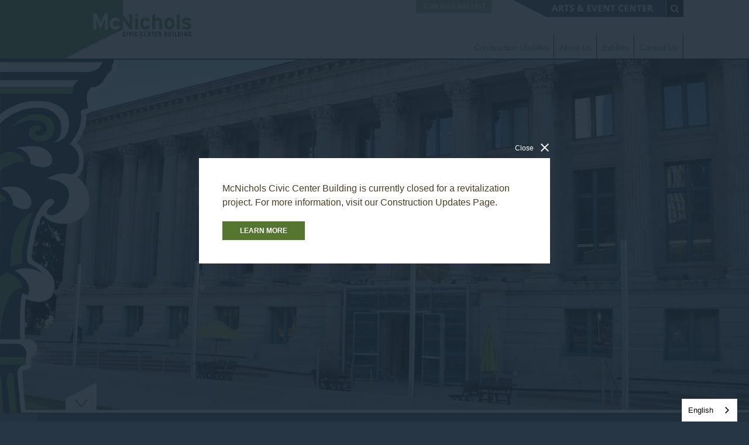

--- FILE ---
content_type: text/html; charset=UTF-8
request_url: https://www.mcnicholsbuilding.com/
body_size: 5774
content:
<!doctype html>
<!--[if lt IE 7 ]><html lang="en" class="no-js ie6 ie"><![endif]-->
<!--[if IE 7 ]><html lang="en" class="no-js ie7 ie"><![endif]-->
<!--[if (gt IE 9)|!(IE)]><!-->
<html lang="en" class="no-js">
<!--<![endif]-->

<head>
    <script>
    if ( /*@cc_on!@*/ false) {
        document.documentElement.className += ' ie10';
    }
    //detect ie11 by CSS Capability Testing
    if ('msTextCombineHorizontal' != undefined) {

        //add class if userAgent isn't Chrome or Safari
        var ua = navigator.userAgent;
        var chromesafari_check = new RegExp("Safari");
        if (chromesafari_check.exec(ua) != null) {
            var isMSIE = false;
        } else {
            var isMSIE = true;
        }

        if (isMSIE) {
            document.documentElement.className += ' ie11';
        }
    }
    </script>
    <meta charset="utf-8">
    <meta http-equiv="X-UA-Compatible" content="IE=edge">
    <title>McNichols Civic Center Building</title>

    
<meta name="keywords" content="" />
	<meta name="description" content="" />
	<meta name="author" content="McNichols Civic Center Building" />
		<meta property="og:title" content="McNichols Civic Center Building" />
		<meta property="og:description" content="" />
		<meta property="og:type" content="website" />
		<meta property="og:url" content="https://www.mcnicholsbuilding.com/" />
		<meta property="og:image:width" content="69"/>
		<meta property="og:image:height" content="69"/>
		<meta property="og:image" content="https://www.mcnicholsbuilding.com/assets/img/McN-Tree-69-908f2b74ba.jpg" />
		<meta property="thumbnail" content="https://www.mcnicholsbuilding.com/assets/img/McN-Tree-69-908f2b74ba.jpg" />
			<meta name="viewport" content="width=1200" />


    <link rel="shortcut icon" href="/favicon.ico">
                				    <link rel="stylesheet" media="screen" href="https://www.mcnicholsbuilding.com/assets/production/68311227d2/css/style.css">
        
    <link rel="stylesheet" media="print" href="https://www.mcnicholsbuilding.com/assets/production/68311227d2/css/print.css">
        <script>
    var BASE_URL = "https://www.mcnicholsbuilding.com/";
    var APPLICATION_URL = "https://www.mcnicholsbuilding.com/";
    var S3_BUCKET = "mcnicholsbuilding";
    var SHOWTIME_TRANSLATION_ID = "engUS";
    var FRAMEWORK_ASSETS_PATH = "91273917cc";
    var FRAMEWORK_JS_PATH = "";
    var FRAMEWORK_PATH_TO_JS = "";
    var SITE_S3_URL = "https://www.mcnicholsbuilding.com/assets/production/68311227d2/";
        var ADMIN_S3_URL = "/assets-showtime/production/9f38887ac5/";
        var _sf_startpt = (new Date()).getTime();
    </script>

        <script src="https://www.mcnicholsbuilding.com/assets/production/68311227d2/js/libs/modernizr-1.6.min.js"></script>
    
    
        <!-- Global site tag (gtag.js) - Google Analytics -->
<script async src="https://www.googletagmanager.com/gtag/js?id=G-GMZFT7PTTZ"></script>
<script>
  window.dataLayer = window.dataLayer || [];
  function gtag(){dataLayer.push(arguments);}
  gtag('js', new Date());

  gtag('config', 'G-GMZFT7PTTZ');
</script>
            
    
    <script>
	var firstViewport = document.getElementsByName("viewport")[0];
	document.head.removeChild(firstViewport);
</script>
<meta id="variable-viewport" name="viewport" content="width=device-width, initial-scale=1, maximum-scale=1">
<link href="https://maxcdn.bootstrapcdn.com/font-awesome/4.7.0/css/font-awesome.min.css" rel="stylesheet">

<script async='async' src='https://www.googletagservices.com/tag/js/gpt.js'></script>
<script>
  var googletag = googletag || {};
  googletag.cmd = googletag.cmd || [];
</script>

<script>
  	googletag.cmd.push(function() {
	    googletag.defineSlot('/442471031/McNicholsBuilding.com', [728, 90], 'div-gpt-ad-1508971150094-0').addService(googletag.pubads());
	    googletag.pubads().enableSingleRequest();
	    googletag.enableServices();
  	});
  	googletag.cmd.push(function() {
	    googletag.defineSlot('/442471031/McNicholsBuilding.com', [320, 50], 'div-gpt-ad-1508971150094-1').addService(googletag.pubads());
	    googletag.pubads().enableSingleRequest();
	    googletag.enableServices();
  	});
</script>




<!-- Begin BlueKai Tag --> 
<script type="text/javascript"> 
window.bk_async = function () {
    bk_addPageCtx('pctx', 'McNichols_Building_HomePage');
    BKTAG.doTag(81485, 10);
};
(function () {
    var scripts = document.getElementsByTagName('script')[0];
    var s = document.createElement('script');
    s.async = true;
    s.src = "https://tags.bkrtx.com/js/bk-coretag.js";
    scripts.parentNode.insertBefore(s, scripts);
}());
</script> 
<!-- End BlueKai Tag -->

</head>
<body id="pages" class="index home">
	<div class="m-alert-wrapper clearfix">
	<div 
    data-options="bar" 
    class="m-alert "
    data-id="6-1764112251"
    data-always-visible="no"
    >
	<div class="l-frame-small alert-container clearfix">
	
        <span class="close-alert">close<span class="close-x"></span></span>
       
<a href="https://www.mcnicholsbuilding.com/construction-updates" class="alert-link" title="2025 Revitalization Closure"><h2>2025 Revitalization Closure</h2>
<div class="alert-desc"><p>McNichols Civic Center Building is currently closed for a revitalization project. For more information, visit our Construction Updates Page.</p>
</div>
<button class="btn alert-button">Learn More</button></a>	</div>
	</div>
</div>	<div id="container">
		<!-- /442471031/McNicholsBuilding.com -->
	<!-- 		<div class="ad-serve-wrapper">
			<div id="div-gpt-ad-1508971150094-0" class="hide_mobile">
				<script>
					googletag.cmd.push(function() { googletag.display('div-gpt-ad-1508971150094-0'); });
				</script>
			</div>
			<div class="show_mobile">
				<script async src="https://cdn.ampproject.org/v0.js"></script> 
				<amp-ad width=300 height=250
				    type="doubleclick"
				    data-slot="/442471031/McNicholsBuilding.com-MobileHeader">
				</amp-ad>
			</div>
		</div>
	 -->
		<div id="elasticSearch" class="search m-search-container">
	<div class="close"></div>

		<form name="frmSearchBox" id="frmSearchBox" action="https://www.mcnicholsbuilding.com/search" method="post">
	    <div class="search-app"></div>
	</form>
	</div>
		<header>
			<div class="l-frame">
	<div class="logo">
			<span>McNichols Civic Center Building</span>
	</div>	<div id="nav-toggle">
	<span class="top"></span>
	<span class="mid"></span>
	<span class="mid2"></span>
	<span class="bottom"></span>
</div>
<div class="nav_wrapper">
	<a href="https://signup.artsandvenuesdenver.com/mcnichols-building.html" title="Join Mailing List" class="btn btn-secondary newsletter-link hide_mobile_nav" target="_blank">Join Mailing List</a>	<div class="search-container-header" id="search">
		<form name="frmSearchBox" id="frmSearchBox" action="https://www.mcnicholsbuilding.com/search" method="post" class="cse-search-box search">
	<div>
	    <input type="text" maxlength="50" placeholder="Search" class="keyword_search" name="term" id="searchBox" tabindex="false" value="" aria-label="Search" />
	    <button type="submit" aria-label="Submit Search"><i class="fa fa-search"></i></button>
	</div>
</form>	</div>
	<nav class="main_nav">
		<ul>
							<li class="page_1 no-sub">
					<a href="https://www.mcnicholsbuilding.com/home" class="page_1">Home</a>					</li>
								<li class="page_41 no-sub">
					<a href="https://www.mcnicholsbuilding.com/construction-updates" class="page_41">Construction Updates</a>					</li>
								<li class="page_3 has-sub">
					<a href="https://www.mcnicholsbuilding.com/about" class="page_3">About Us</a>							<div class="sub-nav">
								<ul>
									
										<li>
											<a href="https://www.mcnicholsbuilding.com/about/directions-parking" class="page_11">Hours, Directions & Parking</a>										</li>

									
										<li>
											<a href="https://www.mcnicholsbuilding.com/about/photos-videos" class="page_12">Photos & Videos</a>										</li>

									
										<li>
											<a href="https://www.mcnicholsbuilding.com/about/frequently-asked-questions" class="page_13">FAQ</a>										</li>

									
										<li>
											<a href="https://www.mcnicholsbuilding.com/about/employment" class="page_16">Employment</a>										</li>

									
										<li>
											<a href="https://www.mcnicholsbuilding.com/about/building-history" class="page_17">Building History</a>										</li>

									
										<li>
											<a href="https://www.mcnicholsbuilding.com/about/access-to-our-website" class="page_32">Access to our Website</a>										</li>

																	</ul>
							</div>
											</li>
								<li class="page_7 has-sub">
					<a href="http://www.mcnicholsbuilding.com/exhibitions/current" class="gh_page page_7 gh_page_redirect page_7" rel="external" target="_blank">Exhibits</a>							<div class="sub-nav">
								<ul>
									
										<li>
											<a href="https://www.mcnicholsbuilding.com/exhibitions/past" class="page_23">Past</a>										</li>

																	</ul>
							</div>
											</li>
								<li class="page_10 no-sub">
					<a href="https://www.mcnicholsbuilding.com/contact-us" class="page_10">Contact Us</a>					</li>
						<li class="show_mobile_nav"><a href="https://signup.artsandvenuesdenver.com/mcnichols-building.html" title="Join Mailing List" class="btn btn-secondary" target="_blank">Join Mailing List</a></li>
		</ul>
	</nav>
</div></div>		</header>
		<div id="layout">
		    <div id="content" class="clearfix">
			    <!-- branding for slideshows -->
<div id="branding">
	
	<div class="full-slideshow home-slideshow m-slideshow-container slideshow-type-full-width">
		<div id="full-width-slider-2" class="royalSlider heroSlider rsDefault rsFullWidth" data-options="full-width">
			<div class="rsContent"  data-alt="More Info">
		
	<div>
		<a class="rsImg" href="https://www.mcnicholsbuilding.com/assets/img/McN-Front-Courtyard-with-picnic-tables-95fc3efbe9.jpg"></a>
		<div class="rsInfo infoBlock rsCaption rsABlock"  data-move-offset="0">
								</div>
	</div>
    <div class="rsTmb"></div>
</div><div class="rsContent"  data-alt="More Info">
		
	<div>
		<a class="rsImg" href="https://www.mcnicholsbuilding.com/assets/img/McN-Courtyard-Band-20fe8a0269.jpg"></a>
		<div class="rsInfo infoBlock rsCaption rsABlock"  data-move-offset="0">
								</div>
	</div>
    <div class="rsTmb"></div>
</div><div class="rsContent"  data-alt="More Info">
		
	<div>
		<a class="rsImg" href="https://www.mcnicholsbuilding.com/assets/img/McN-Mel-Criswell-on-a-bike-0b2626b6cb.jpg"></a>
		<div class="rsInfo infoBlock rsCaption rsABlock"  data-move-offset="0">
								</div>
	</div>
    <div class="rsTmb"></div>
</div><div class="rsContent"  data-alt="More Info">
		
	<div>
		<a class="rsImg" href="https://www.mcnicholsbuilding.com/assets/img/McN-Table-Setting-2-46501b14a7.jpg"></a>
		<div class="rsInfo infoBlock rsCaption rsABlock"  data-move-offset="0">
								</div>
	</div>
    <div class="rsTmb"></div>
</div><div class="rsContent"  data-alt="More Info">
		
	<div>
		<a class="rsImg" href="https://www.mcnicholsbuilding.com/assets/img/McN-couple-on-veranda-370343addf.jpg"></a>
		<div class="rsInfo infoBlock rsCaption rsABlock"  data-move-offset="0">
								</div>
	</div>
    <div class="rsTmb"></div>
</div><div class="rsContent"  data-alt="More Info">
		
	<div>
		<a class="rsImg" href="https://www.mcnicholsbuilding.com/assets/img/JTP_2263-773d1e3a62.jpg"></a>
		<div class="rsInfo infoBlock rsCaption rsABlock"  data-move-offset="0">
								</div>
	</div>
    <div class="rsTmb"></div>
</div><div class="rsContent"  data-alt="More Info">
		
	<div>
		<a class="rsImg" href="https://www.mcnicholsbuilding.com/assets/img/McN-Table-Settings-22b1529f82.jpg"></a>
		<div class="rsInfo infoBlock rsCaption rsABlock"  data-move-offset="0">
								</div>
	</div>
    <div class="rsTmb"></div>
</div><div class="rsContent"  data-alt="More Info">
		
	<div>
		<a class="rsImg" href="https://www.mcnicholsbuilding.com/assets/img/McN-Wedding-at-Sealions-Fountain-f8add55261.jpg"></a>
		<div class="rsInfo infoBlock rsCaption rsABlock"  data-move-offset="0">
								</div>
	</div>
    <div class="rsTmb"></div>
</div><div class="rsContent"  data-alt="More Info">
		
	<div>
		<a class="rsImg" href="https://www.mcnicholsbuilding.com/assets/img/JTP_2365-2366969356.jpg"></a>
		<div class="rsInfo infoBlock rsCaption rsABlock"  data-move-offset="0">
								</div>
	</div>
    <div class="rsTmb"></div>
</div><div class="rsContent"  data-alt="More Info">
		
	<div>
		<a class="rsImg" href="https://www.mcnicholsbuilding.com/assets/img/McN-Wedding-Ceremony-04ccc5189b.jpg"></a>
		<div class="rsInfo infoBlock rsCaption rsABlock"  data-move-offset="0">
								</div>
	</div>
    <div class="rsTmb"></div>
</div><div class="rsContent"  data-alt="More Info">
		
	<div>
		<a class="rsImg" href="https://www.mcnicholsbuilding.com/assets/img/McN-and-Sunset-d4b7e3e00b.jpg"></a>
		<div class="rsInfo infoBlock rsCaption rsABlock"  data-move-offset="0">
								</div>
	</div>
    <div class="rsTmb"></div>
</div><div class="rsContent"  data-alt="More Info">
		
	<div>
		<a class="rsImg" href="https://www.mcnicholsbuilding.com/assets/img/McN-2nd-Floor-Entry-with-Drapes-591b3fb49c.jpg"></a>
		<div class="rsInfo infoBlock rsCaption rsABlock"  data-move-offset="0">
								</div>
	</div>
    <div class="rsTmb"></div>
</div><div class="rsContent"  data-alt="More Info">
		
	<div>
		<a class="rsImg" href="https://www.mcnicholsbuilding.com/assets/img/JTP_2227-412969500b.jpg"></a>
		<div class="rsInfo infoBlock rsCaption rsABlock"  data-move-offset="0">
								</div>
	</div>
    <div class="rsTmb"></div>
</div><div class="rsContent"  data-alt="More Info">
		
	<div>
		<a class="rsImg" href="https://www.mcnicholsbuilding.com/assets/img/JTP_2528-09ada8e681.jpg"></a>
		<div class="rsInfo infoBlock rsCaption rsABlock"  data-move-offset="0">
								</div>
	</div>
    <div class="rsTmb"></div>
</div><div class="rsContent"  data-alt="More Info">
		
	<div>
		<a class="rsImg" href="https://www.mcnicholsbuilding.com/assets/img/McN-Dueling-Pianos-5dfa9cba60.jpg"></a>
		<div class="rsInfo infoBlock rsCaption rsABlock"  data-move-offset="0">
								</div>
	</div>
    <div class="rsTmb"></div>
</div><div class="rsContent"  data-alt="More Info">
		
	<div>
		<a class="rsImg" href="https://www.mcnicholsbuilding.com/assets/img/McN-couple-on-veranda-Night-a0517a9edc.jpg"></a>
		<div class="rsInfo infoBlock rsCaption rsABlock"  data-move-offset="0">
								</div>
	</div>
    <div class="rsTmb"></div>
</div><div class="rsContent"  data-alt="More Info">
		
	<div>
		<a class="rsImg" href="https://www.mcnicholsbuilding.com/assets/img/JTP_2276-69b5fcca55.jpg"></a>
		<div class="rsInfo infoBlock rsCaption rsABlock"  data-move-offset="0">
								</div>
	</div>
    <div class="rsTmb"></div>
</div><div class="rsContent"  data-alt="More Info">
		
	<div>
		<a class="rsImg" href="https://www.mcnicholsbuilding.com/assets/img/JTP_2626-33e45cfb55.jpg"></a>
		<div class="rsInfo infoBlock rsCaption rsABlock"  data-move-offset="0">
								</div>
	</div>
    <div class="rsTmb"></div>
</div><div class="rsContent"  data-alt="More Info">
		
	<div>
		<a class="rsImg" href="https://www.mcnicholsbuilding.com/assets/img/JTP_2582-f99b307581.jpg"></a>
		<div class="rsInfo infoBlock rsCaption rsABlock"  data-move-offset="0">
								</div>
	</div>
    <div class="rsTmb"></div>
</div><div class="rsContent"  data-alt="More Info">
		
	<div>
		<a class="rsImg" href="https://www.mcnicholsbuilding.com/assets/img/JTP_2053-1633405d49.jpg"></a>
		<div class="rsInfo infoBlock rsCaption rsABlock"  data-move-offset="0">
								</div>
	</div>
    <div class="rsTmb"></div>
</div><div class="rsContent"  data-alt="More Info">
		
	<div>
		<a class="rsImg" href="https://www.mcnicholsbuilding.com/assets/img/JTP_2311-4c365b6327.jpg"></a>
		<div class="rsInfo infoBlock rsCaption rsABlock"  data-move-offset="0">
								</div>
	</div>
    <div class="rsTmb"></div>
</div>		</div>
	</div>

</div><div class="l-frame m-home-wrapper clearfix">
	<a class="scroll-to-me" href="#spotlights" tab-index="-1" aria-label="Scroll to"></a>
	</div>		    </div>
		</div>
		<div class="m-footer-updates">
			<div class="l-frame-large clearfix">
	<div class="l-frame">
		<div class="m-footer-updates__side m-footer-updates__calendar">
			<h2>CALENDAR</h2>
						<a href="https://www.mcnicholsbuilding.com/events" class="btn btn-secondary" title="View All Events">View All</a>		</div>
				<div class="m-footer-updates__side m-footer-updates__news has-news">
			<h2>McNICHOLS NEWS</h2>
							<div class="m-module-list--newsrecent">
												<div id="news_9" class="m-module-entry entry home featured clearfix">
	<div class="m-module-entry__thumb">
				<a href="https://www.mcnicholsbuilding.com/news/detail/now-accepting-proposals-for-mcnichols-building-museum-partner"><img src="https://www.mcnicholsbuilding.com/assets/img/default-thumb-251d328798.jpg" alt="" /></a>	</div>
	<div class="m-module-entry__info">
		<h3 class="m-module-entry__title"><a href="https://www.mcnicholsbuilding.com/news/detail/now-accepting-proposals-for-mcnichols-building-museum-partner">Now Accepting Proposals for McNichols Building Museum Partner</a></h3>
		<div class="m-module-entry__teaser"><p>DAV seeks&nbsp;a long-term partner&nbsp;in the development of a new museum at the McNichols Civic Center Building to showcase the&nbsp;history and culture of Denver.&nbsp;Responses due January 16, 2026.</p>
</div>
	</div>
	<div class="m-module-entry__button">
		<a href="https://www.mcnicholsbuilding.com/news/detail/now-accepting-proposals-for-mcnichols-building-museum-partner" class="more">Read More</a>	</div>
</div>
												<div id="news_7" class="m-module-entry entry alt home featured group clearfix">
	<div class="m-module-entry__thumb">
				<a href="https://www.mcnicholsbuilding.com/news/detail/slideshow-photographers-in-order-of-appearance"><img src="https://www.mcnicholsbuilding.com/assets/img/default-thumb-251d328798.jpg" alt="" /></a>	</div>
	<div class="m-module-entry__info">
		<h3 class="m-module-entry__title"><a href="https://www.mcnicholsbuilding.com/news/detail/slideshow-photographers-in-order-of-appearance">Slideshow photographers in order of appearance:</a></h3>
		<div class="m-module-entry__teaser"><p><a href="http://www.photographyg.com/">Photography g</a><br />
<a href="https://fromthehipphoto.com/">From the Hip Photo</a><br />
<a href="https://www.jensensutta.com/">Jensen Sutta</a><br />
<a href="https://megophoto.com/" target="_blank">Meg O&#39;Neill Photography</a></p>

<p>&nbsp;</p>
</div>
	</div>
	<div class="m-module-entry__button">
		<a href="https://www.mcnicholsbuilding.com/news/detail/slideshow-photographers-in-order-of-appearance" class="more">Read More</a>	</div>
</div>
									</div>
						<a href="https://www.mcnicholsbuilding.com/news" class="btn btn-secondary" title="View All News">View All News</a>		</div>
	</div>
</div>		</div>
	    <footer class="footer">
			<div class="footer_holder l-frame clearfix">


	<div class="global-footer">
		<div class="top-row">
			<div class="social col">
				<div class="wrapper">
					<span class="label">Follow Us</span>
					<div class="icons">
						<a href="https://www.facebook.com/McNicholsBuilding/" title="Facebook" class="denver-365-link fa fa-facebook" target="_blank"> </a>						<a href="https://www.instagram.com/mcnicholsbuilding/" title="Instagram" class="denver-365-link fa fa-instagram" target="_blank"> </a>					</div>
				</div>
			</div>
			<div class="col denver-365">
				<a href="http://www.denver365.com" class="denver-365-link" target="_blank"><img src="https://www.mcnicholsbuilding.com/assets/production/68311227d2/images/365_black.png" alt="Denver 365" /></a>			</div>
			<div class="col denver-av">
				<a href="http://www.artsandvenuesdenver.com/" class="denver-av" target="_blank"><img src="https://www.mcnicholsbuilding.com/assets/production/68311227d2/images/denver_av.png" alt="Denver Arts and Venues" /></a>				<p>The McNichols Civic Center Building is owned and operated by the City and County of Denver.</p>
				<hr>
			</div>
		</div>
		<p>
			&copy; 2026
			Denver Arts &amp; Venues.

			<a href="https://www.mcnicholsbuilding.com/privacy-policy">Privacy Policy</a>
			<a href="http://www.carbonhouse.com" title="a carbonhouse experience" id="carbonhouse" target="_blank">a <span class="carbon">carbon</span><span class="house">house</span> experience</a>
		</p>
	</div>
</div>		</footer>

		<!-- Facebook Pixel Code -->
<script>
!function(f,b,e,v,n,t,s)
{if(f.fbq)return;n=f.fbq=function(){n.callMethod?
n.callMethod.apply(n,arguments):n.queue.push(arguments)};
if(!f._fbq)f._fbq=n;n.push=n;n.loaded=!0;n.version='2.0';
n.queue=[];t=b.createElement(e);t.async=!0;
t.src=v;s=b.getElementsByTagName(e)[0];
s.parentNode.insertBefore(t,s)}(window,document,'script',
'https://connect.facebook.net/en_US/fbevents.js');
fbq('init', '142922853032021'); 
fbq('track', 'PageView');
</script>
<noscript>
<img height="1" width="1" 
src="https://www.facebook.com/tr?id=142922853032021&ev=PageView
&noscript=1"/>
</noscript>
<!-- End Facebook Pixel Code -->
<script type="text/javascript">
    var _elqQ = _elqQ || [];
    _elqQ.push(['elqSetSiteId', '357766561']);
    _elqQ.push(['elqTrackPageView']);
   
    (function () {
        function async_load() {
            var s = document.createElement('script'); s.type = 'text/javascript'; s.async = true;
            s.src = '//img03.en25.com/i/elqCfg.min.js';
            var x = document.getElementsByTagName('script')[0]; x.parentNode.insertBefore(s, x);
        }
        if (window.addEventListener) window.addEventListener('DOMContentLoaded', async_load, false);
        else if (window.attachEvent) window.attachEvent('onload', async_load);
    })();
</script>
<!-- Facebook Pixel Code -->
<script>
  !function(f,b,e,v,n,t,s)
  {if(f.fbq)return;n=f.fbq=function(){n.callMethod?
  n.callMethod.apply(n,arguments):n.queue.push(arguments)};
  if(!f._fbq)f._fbq=n;n.push=n;n.loaded=!0;n.version='2.0';
  n.queue=[];t=b.createElement(e);t.async=!0;
  t.src=v;s=b.getElementsByTagName(e)[0];
  s.parentNode.insertBefore(t,s)}(window, document,'script',
  'https://connect.facebook.net/en_US/fbevents.js');
  fbq('init', '594975090916769');
  fbq('track', 'PageView');
</script>
<noscript><img height="1" width="1" style="display:none"
  src="https://www.facebook.com/tr?id=594975090916769&ev=PageView&noscript=1"
/></noscript>
<!-- End Facebook Pixel Code -->
<style>
.m-alert-wrapper .alert-container p a {color:black;text-decoration:underline !important;}
</style>

<script type="text/javascript" src="https://cdn.weglot.com/weglot.min.js"></script>
<script>
    Weglot.initialize({
        api_key: 'wg_c2a265020bd49c3e1f6d2217ea8d07f17'
    });
</script><script>
  (function() {
	function loadAlertBar(){		
		var alertMessage = document.getElementById('alertBarMessage');
		
		if(alertMessage){
			var alert = document.createElement('div');
			alert.className = 'alertBars';
			alert.innerHTML = '<strong style="color:#063E4B"> '+alertMessage.value+'</strong>';
			alert.style.position = 'fixed';
			alert.style.top = 0;
			alert.style.left = 0;
			alert.style.width = '100%';
			
			alert.style.background = '50px';
			alert.style.borderColor= "rgba(255, 255, 255, 0.5)";
			alert.style.backgroundColor= "#dcecc9";
			alert.style.marginBottom= "0px";
			alert.style.position= "fixed";
			alert.style.width= "100%";
			alert.style.textAlign= "center";
			alert.style.top= "0";
			alert.style.zIndex= "10000";
			alert.style.padding= "10px 35px 10px 14px";
			document.body.appendChild(alert);
		}
	}
    var oldonload = window.onload;
    window.onload = (typeof window.onload != 'function') ?
      function(){loadAlertBar();} : function() { oldonload(); loadAlertBar();};
  })();
</script>	</div>

	<script>
		/**
		/* Environemnt set here for javascript app or app.optimized
		 */
		SHOWTIME_ENV = "production";

	</script>

		<script data-main="https://www.mcnicholsbuilding.com/assets/production/68311227d2/js/main"
			src="https://www.mcnicholsbuilding.com/assets/production/68311227d2/js/libs/require.min.js"
			type="text/javascript">

	</script>

    
</body>
</html>

--- FILE ---
content_type: text/css
request_url: https://www.mcnicholsbuilding.com/assets/production/68311227d2/css/style.css
body_size: 20076
content:
@import url(https://fonts.googleapis.com/css?family=Open+Sans:400,700,600);
html{box-sizing:border-box}*,*::after,*::before{box-sizing:inherit}html{font-family:sans-serif;-ms-text-size-adjust:100%;-webkit-text-size-adjust:100%}body{margin:0}article,aside,details,figcaption,figure,footer,header,hgroup,main,nav,section,summary{display:block}audio,canvas,progress,video{display:inline-block;vertical-align:baseline}audio:not([controls]){display:none;height:0}[hidden],template{display:none}a{background:rgba(0,0,0,0)}a:active,a:hover{outline:0}abbr[title]{border-bottom:1px dotted}b,strong{font-weight:bold}dfn{font-style:italic}h1{margin:.67em 0;font-size:2em}mark{color:#000;background:#ff0}small{font-size:80%}sub,sup{position:relative;font-size:75%;line-height:0;vertical-align:baseline}sup{top:-0.5em}sub{bottom:-0.25em}img{border:0}svg:not(:root){overflow:hidden}figure{margin:1em 40px}hr{-moz-box-sizing:content-box;box-sizing:content-box;height:0}pre{overflow:auto}code,kbd,pre,samp{font-family:monospace,monospace;font-size:1em}button,input,optgroup,select,textarea{margin:0;color:inherit;font:inherit}button{overflow:visible}button,select{text-transform:none}button,html input[type=button],input[type=reset],input[type=submit]{cursor:pointer;-webkit-appearance:button}button[disabled],html input[disabled]{cursor:default}button::-moz-focus-inner,input::-moz-focus-inner{padding:0;border:0}input{line-height:normal}input[type=checkbox],input[type=radio]{box-sizing:border-box;padding:0}input[type=number]::-webkit-inner-spin-button,input[type=number]::-webkit-outer-spin-button{height:auto}input[type=search]{-webkit-box-sizing:content-box;-moz-box-sizing:content-box;box-sizing:content-box;-webkit-appearance:textfield}input[type=search]::-webkit-search-cancel-button,input[type=search]::-webkit-search-decoration{-webkit-appearance:none}fieldset{margin:0 2px;padding:.35em .625em .75em;border:1px solid silver}legend{padding:0;border:0}textarea{overflow:auto}optgroup{font-weight:bold}table{border-spacing:0;border-collapse:collapse}td,th{padding:0}.ir{display:block;overflow:hidden;background-repeat:no-repeat;text-align:left;white-space:nowrap;text-indent:100%;direction:ltr}.hidden{display:none;visibility:hidden}.clearfix{zoom:1}.clearfix:before,.clearfix:after{display:block;visibility:hidden;height:0;content:" "}.clearfix:after{clear:both}.clear{clear:both}@media screen and (max-width: 767px){.hide_mobile{display:none}}.show_mobile{display:none}@media screen and (max-width: 767px){.show_mobile{display:block}}@media screen and (max-width: 1055px){.hide_mobile_tablet{display:none}}.show_mobile_tablet{display:none}@media screen and (max-width: 1055px){.show_mobile_tablet{display:block}}.show_mobile_nav{display:none !important}@media screen and (max-width: 976px){.show_mobile_nav{display:block !important}}.hide_mobile_nav{display:block !important}@media screen and (max-width: 976px){.hide_mobile_nav{display:none !important}}.visuallyhidden{position:absolute !important;clip:rect(1px, 1px, 1px, 1px)}.invisible{visibility:hidden}h1 a,h1 a:visited,h2 a,h2 a:visited,h3 a,h3 a:visited,h4 a,h4 a:visited,h5 a,h5 a:visited{text-decoration:none}h1,.h1{margin:0 0 15px;padding:0;color:#777b86;font:600 22px/100% "Open Sans",sans-serif;text-transform:uppercase;-webkit-font-smoothing:antialiased;font-smoothing:antialiased}h2,.h2{margin:0 0 15px;padding:0;color:#fff;font:600 20px/130% "Open Sans",sans-serif;text-transform:uppercase}h2.page-subtitle,.h2.page-subtitle{font-size:16px;margin-bottom:20px}h3,.h3{margin:0 0 15px;padding:0;color:#fff;font:600 16px/130% "Open Sans",sans-serif;text-transform:uppercase}h4,.h4{margin:0;padding:0;color:#fff;font:600 12px/150% "Open Sans",sans-serif;text-transform:uppercase}h5,.h5{margin:0;padding:0 0 2px 0;color:#777b86;font:600 12px/140% "Open Sans",sans-serif}h6,.h6{margin:0;padding:0 0 4px;color:#777b86;font:bold 10px/140% "Open Sans",sans-serif}p,address,.p{margin:0 0 20px;padding:0;color:#fff;font:normal 14px/150% "Open Sans",sans-serif}p.lead,address.lead,.p.lead{font:normal 16px/150% "Open Sans",sans-serif}b,strong{font-weight:bold}ul,ol{margin:0 0 6px 20px;padding:5px 0 8px 15px;list-style-position:outside;list-style-type:square;list-style-image:none;color:#fff;font:14px/150% Arial,"Helvetica Neue",Helvetica,sans-serif}ul li,ol li{margin:0;padding:0 0 6px 0;list-style-type:inherit}ul ul,ol ul{margin:0}ol{list-style:none;counter-reset:li-counter}ol>li{position:relative;padding-left:3px}ol>li:before{content:"";position:absolute;top:-2px;left:-25px;width:25px;height:25px;line-height:25px;text-align:center;font-size:14px;font-family:Arial,"Helvetica Neue",Helvetica,sans-serif;font-weight:700;content:counter(li-counter) ".";counter-increment:li-counter}a,a:visited{color:#c1ceaa;border:none;outline:none;text-decoration:none}a:hover,a:focus,a:visited:hover,a:visited:focus{color:#fff;text-decoration:underline}hr{clear:both;margin:0 0 20px;border-color:#c1c0c6}table{position:relative;margin:0 0 15px;background:#c1c0c6;border-collapse:separate;border-spacing:0 4px;width:calc(100% + 20px);margin:-10px 0 20px -10px}@media screen and (min-width: 768px){table{width:calc(100% + 40px);margin:-20px 0 20px -20px}}table tr td,table tr th{padding:8px 20px}@media screen and (max-width: 767px){table tr td,table tr th{padding-left:10px;padding-right:10px}}table thead th{background:#c1c0c6;color:#263645;font-size:12px;text-transform:uppercase;font-weight:bold;padding:8px 20px 4px;text-align:center}@media screen and (max-width: 767px){table thead th{padding-left:10px;padding-right:10px}}table thead th:first-child{text-align:left}table tbody{border-bottom:5px solid #c1c0c6}table tbody tr{border-top:5px solid #c1c0c6}table tbody tr:first-child{border-top:0}table tbody td,table tbody th{border-bottom:1px solid #263645;padding-top:20px;padding-bottom:20px;-webkit-transition:all 100ms linear;-moz-transition:all 100ms linear;-o-transition:all 100ms linear;transition:all 100ms linear}table tbody td{text-align:center;font-weight:bold;color:#c1ceaa}table tbody th{color:#fff;text-transform:uppercase}tr{border-bottom:1px solid #263645;background:#777b86}tr:nth-child(even){background:#525865}tr td{font:normal 14px/150% "Open Sans",sans-serif;margin-bottom:0}@media screen and (min-width: 768px){table.m-rental-rates tr th:first-child{width:65%}}table.m-rental-rates tbody tr:hover th,table.m-rental-rates tbody tr:hover td{background:rgba(193,192,198,.075)}.formWrap table{width:auto;background:none;margin:0}.formWrap table h2{margin-bottom:0;margin-top:15px}.formWrap table tbody td,.formWrap table tbody th{text-align:left;border-bottom:0}.formWrap table tr:nth-child(even){background:none}.formWrap table tbody tr{border-top:0;border-bottom:0;background:none}.formWrap table select,.formWrap table input{height:25px}.formWrap table select,.formWrap table input,.formWrap table textarea{color:#000}.formWrap table input.timeselect_input{width:105px}.formWrap table input.hasDatepicker{width:105px}*{-webkit-box-sizing:border-box;-moz-box-sizing:border-box;box-sizing:border-box}html{height:100%}body{height:100%;margin:0;padding:0;color:#333;font-family:Arial,"Helvetica Neue",Helvetica,sans-serif;font-size:16px;text-align:left;background:#263645}#container{position:relative;width:100%;min-height:100%;margin:0;padding:0}#layout{position:relative;width:100%;max-width:1056px;margin:0 auto;padding:0;clear:both}@media screen and (max-width: 1055px){#layout{padding:0 10px}}#content{position:relative;width:100%;max-width:1056px;min-height:410px;margin:0 auto;padding:0;clear:both}.l-frame{width:100%;max-width:1056px;margin:0 auto}.l-frame-large{width:100%;max-width:1150px;margin:0 auto}.column{position:relative;float:left;margin:0;padding:0}.one_sidebar_right{zoom:1;padding-bottom:35px}.one_sidebar_right:before,.one_sidebar_right:after{display:block;visibility:hidden;height:0;content:" "}.one_sidebar_right:after{clear:both}.one_sidebar_right #column_1{width:66%;padding:10px;float:left}.one_sidebar_right #column_1 .container{zoom:1;width:100%;min-height:551px}.one_sidebar_right #column_1 .container:before,.one_sidebar_right #column_1 .container:after{display:block;visibility:hidden;height:0;content:" "}.one_sidebar_right #column_1 .container:after{clear:both}.one_sidebar_right #column_2{float:right;width:32%}.full{width:100%;padding:20px 0}.full.has-slideshow{padding-top:0}.full .full_column{width:100%;background:#777b86}.full .full_column .container{zoom:1;width:100%;padding:10px}.full .full_column .container:before,.full .full_column .container:after{display:block;visibility:hidden;height:0;content:" "}.full .full_column .container:after{clear:both}@media screen and (min-width: 768px){.full .full_column .container{padding:20px}}.ad-serve-wrapper{zoom:1;margin:auto;text-align:center;padding:20px 0}.ad-serve-wrapper:before,.ad-serve-wrapper:after{display:block;visibility:hidden;height:0;content:" "}.ad-serve-wrapper:after{clear:both}.nav-open .ad-serve-wrapper{height:0px;overflow:hidden;padding:0px}header{position:relative;width:100%;margin:0 auto;padding:0;height:100px;z-index:99}@media screen and (max-width: 976px){header{zoom:1;z-index:900;height:70px}header:before,header:after{display:block;visibility:hidden;height:0;content:" "}header:after{clear:both}}header>div{background:#fff;height:100%;zoom:1}header>div:before,header>div:after{display:block;visibility:hidden;height:0;content:" "}header>div:after{clear:both}header:before,header:after{content:"";position:absolute;width:50%;height:100%;left:0;top:0;background:#749a4b;z-index:-1}header:after{left:auto;right:0;background:#fff}header .logo{float:left;width:220px;height:100px;position:relative;z-index:9}header .logo span,header .logo a{text-indent:-5000px;display:block;width:100%;height:100%;background:rgba(0,0,0,0) url("../images/logo.png") center center no-repeat;-webkit-transition:all 100ms linear;-moz-transition:all 100ms linear;-o-transition:all 100ms linear;transition:all 100ms linear}@media screen and (max-width: 976px){header .logo{height:70px;width:154px}header .logo span,header .logo a{background-size:auto 70px}}header a.newsletter-link{display:none}@media screen and (min-width: 977px){header a.newsletter-link{display:block;position:absolute;top:0;right:328px;line-height:22px}}@media screen and (min-width: 977px){.nav_wrapper{position:relative;height:100%;z-index:1;background:rgba(0,0,0,0) url("../images/mcn-header-flag.png") right top no-repeat;background-position:calc(100% - 30px) top}}.main_nav{position:absolute;bottom:0;right:0;float:right;z-index:500;width:auto;max-width:730px;height:42px;margin:0;padding:0}@media screen and (max-width: 976px){.main_nav{display:none}}.main_nav ul{position:relative;display:block;width:100%;margin:0;padding:0;text-align:left}.main_nav ul li{position:relative;display:block;float:left;height:42px;margin:0;padding:0;border-right:1px solid #263645}.main_nav ul li:first-child,.main_nav ul li.page_1{display:none}.main_nav a,.main_nav a:visited{display:block;margin:0;color:#749a4b;font-size:14px;letter-spacing:-0.5px;padding:13px 9px 10px;text-decoration:none;-webkit-transition:all 100ms linear;-moz-transition:all 100ms linear;-o-transition:all 100ms linear;transition:all 100ms linear}.main_nav .hover>a{color:#fff;background:#263645}.main_nav ul .sub-nav{position:absolute;display:none;z-index:9000;top:42px;left:0;width:auto;margin:0;padding:10px 5px;background:#263645;line-height:26px}.main_nav ul ul{float:left;width:175px;height:auto;margin:0;padding:0;border:none;border-top:none;background:none}.main_nav ul ul li{float:none;height:auto;margin:0;padding:0;list-style-type:none;list-style-image:none;border-right:none;border-left:none;cursor:pointer;text-align:left}.main_nav ul ul li:first-child{display:block;border-top:none}.main_nav ul ul li a,.main_nav ul ul li a:visited{display:block;height:auto;margin:0;padding:6px 15px;color:#afb4c5;background:none;text-shadow:none;font-size:12px;line-height:120%;cursor:pointer;text-align:left;text-decoration:none;text-indent:0;text-transform:none}.main_nav ul ul li a:hover,.main_nav ul ul li a:focus,.main_nav ul ul li a:visited:hover,.main_nav ul ul li a:visited:focus{color:#fff;cursor:pointer;text-decoration:none}.m-footer-updates{background:#777b86}.m-footer-updates>div{background:#525865;color:#fff;padding:30px 20px 15px}.m-footer-updates h2{border-bottom:1px solid #777b86;letter-spacing:1px;padding:0 0 15px 0;color:#fff;margin-bottom:15px;text-transform:none}.m-footer-updates__side{float:left;width:100%;margin-bottom:15px}.m-footer-updates__side.has-news h2{margin-bottom:0}@media screen and (min-width: 768px){.m-footer-updates__calendar{width:28.03030303%;margin-right:2.272727273%}.m-footer-updates__news{width:60.60606061%}}.m-footer-updates__events{list-style:none;margin:0 0 15px;padding:0}.m-footer-updates__events a,.m-footer-updates__events a:hover{text-decoration:none}.m-footer-updates__events li{margin:0;padding:14px 0;border-bottom:1px solid #777b86}.m-footer-updates__events li:first-child{padding-top:0}.m-footer-updates__events li:hover h4{color:#fff}.m-footer-updates__events h4{font-size:14px;-webkit-transition:all 100ms linear;-moz-transition:all 100ms linear;-o-transition:all 100ms linear;transition:all 100ms linear;color:#c1ceaa}.m-footer-updates__events p,.m-footer-updates__events h4{margin-bottom:0}footer{position:relative;width:100%;height:auto;margin:0;background:#fff;clear:both;padding:20px 0;float:left}.footer_holder.l-frame{width:1056px;max-width:calc(100% - 20px)}.global-footer{zoom:1;font-size:12px;text-align:center}.global-footer:before,.global-footer:after{display:block;visibility:hidden;height:0;content:" "}.global-footer:after{clear:both}.global-footer .top-row{display:flex;justify-content:space-between;align-content:flex-start;align-items:flex-start}@media screen and (max-width: 976px){.global-footer .top-row{display:block}}@media screen and (max-width: 976px){.global-footer .top-row .col{margin:15px auto}}@media screen and (max-width: 976px){.global-footer .top-row .col:last-child{margin:15px auto 0 auto}}.global-footer .top-row .col.social{width:250px;padding:50px 0 0 0;text-align:left;order:1}@media screen and (max-width: 976px){.global-footer .top-row .col.social{width:100%;text-align:center;padding:0}}.global-footer .top-row .col.social .wrapper{display:inline-block;text-align:center}.global-footer .top-row .col.social .wrapper span{display:block;font:bold 14px/14px Arial,"Helvetica Neue",Helvetica,sans-serif;letter-spacing:1px;background:#525865;color:#fff;text-transform:uppercase;padding:7px 10px;margin:0 0 15px 0}.global-footer .top-row .col.social .wrapper a{display:inline-block;margin:0 10px;color:#525865;font-size:25px;-webkit-transition:all 100ms linear;-moz-transition:all 100ms linear;-o-transition:all 100ms linear;transition:all 100ms linear}.global-footer .top-row .col.social .wrapper a:hover,.global-footer .top-row .col.social .wrapper a:focus{color:#749a4b}.global-footer .top-row .col.denver-365{width:250px;order:3;text-align:right}@media screen and (max-width: 976px){.global-footer .top-row .col.denver-365{width:100%;text-align:center}}.global-footer .top-row .col.denver-365 a{display:inline-block}.global-footer .top-row .col.denver-365 a:hover img,.global-footer .top-row .col.denver-365 a:focus img{opacity:.8}.global-footer .top-row .col.denver-365 a img{width:125px;max-width:100%;-webkit-transition:all 100ms linear;-moz-transition:all 100ms linear;-o-transition:all 100ms linear;transition:all 100ms linear;display:block}.global-footer .top-row .col.denver-av{width:275px;padding:30px 0 0 0;max-width:100%;order:2}@media screen and (max-width: 976px){.global-footer .top-row .col.denver-av{padding:0}}.global-footer .top-row .col.denver-av a{display:block;max-width:100%;width:255px;margin:0 auto}.global-footer .top-row .col.denver-av a:hover img,.global-footer .top-row .col.denver-av a:focus img{opacity:.8}.global-footer .top-row .col.denver-av a img{display:block;max-width:100%;-webkit-transition:all 100ms linear;-moz-transition:all 100ms linear;-o-transition:all 100ms linear;transition:all 100ms linear}.global-footer .top-row .col.denver-av p{text-align:center;color:#737682;margin:15px 0;padding:0}.global-footer .top-row .col.denver-av hr{margin:0;border-top:none}.global-footer p{position:relative;display:block;margin:auto;padding:15px 0 0;color:#737682;font:normal 12px/120% Arial,"Helvetica Neue",Helvetica,sans-serif}.global-footer p a,.global-footer p a:visited{-webkit-transition:all 100ms linear;-moz-transition:all 100ms linear;-o-transition:all 100ms linear;transition:all 100ms linear;color:#777;text-decoration:none}.global-footer p a:hover,.global-footer p a:focus,.global-footer p a:visited:hover,.global-footer p a:visited:focus{color:#c1ceaa;text-decoration:none}.global-footer .delimiter{padding:0 2px;color:#fff}.global-footer a#carbonhouse,.global-footer a#carbonhouse:link,.global-footer a#carbonhouse:visited{position:relative;display:block;clear:both;margin:10px 0 0;padding-top:10px;color:#a1b683;font-family:"helvetica";font-size:10px;font-weight:bold;cursor:pointer;text-decoration:none}.global-footer a#carbonhouse span,.global-footer a#carbonhouse:link span,.global-footer a#carbonhouse:visited span{font-size:12px}.global-footer a#carbonhouse span.carbon,.global-footer a#carbonhouse:link span.carbon,.global-footer a#carbonhouse:visited span.carbon{color:#a1b683}.global-footer a#carbonhouse span.house,.global-footer a#carbonhouse:link span.house,.global-footer a#carbonhouse:visited span.house{color:#729849}.global-footer a#carbonhouse:hover,.global-footer a#carbonhouse:link:hover,.global-footer a#carbonhouse:visited:hover{color:#729849;text-decoration:none}.global-footer a#carbonhouse:hover span,.global-footer a#carbonhouse:link:hover span,.global-footer a#carbonhouse:visited:hover span{color:#729849}.subnav{position:relative;display:none;width:320px;margin:0 0 20px;padding:0}.subnav ul{width:300px;margin:0 auto;padding:15px 0;list-style:none;list-style-image:none}.subnav ul li{margin:0;padding:0;border-bottom:1px solid #000}.subnav ul li:first-child{background:none}.subnav ul li:first-child a,.subnav ul li:first-child a:visited{line-height:18px}.subnav ul li.active ul{display:block;width:auto;margin:0;padding:2px 0 2px 12px;list-style:none;list-style-type:none;list-style-image:none;background:none}.subnav ul li.active a:active{color:#c1ceaa}.subnav ul li a,.subnav ul li a:visited{display:block;padding:9px 5px 7px 30px;color:#fff;font:bold 18px/120% Arial,"Helvetica Neue",Helvetica,sans-serif;text-decoration:none;text-transform:uppercase}.subnav ul li a:hover,.subnav ul li a.active,.subnav ul li a:active,.subnav ul li a:visited:hover,.subnav ul li a:visited.active,.subnav ul li a:visited:active{color:#c1ceaa}.subnav ul li a.section,.subnav ul li a:visited.section{padding-bottom:7px;color:#c1ceaa;font-size:22px}.subnav ul li a.section:hover,.subnav ul li a.section.active:hover,.subnav ul li a.section:active,.subnav ul li a:visited.section:hover,.subnav ul li a:visited.section.active:hover,.subnav ul li a:visited.section:active{color:#c1ceaa}.subnav ul li.active.onparent a.active{color:#c1ceaa}.subnav ul ul{display:none}.subnav ul ul li{border-bottom:none}.subnav ul ul li:first-child a{line-height:24px}#search{position:relative;display:block;float:right;width:246px;height:30px;padding:0;right:0px;top:0px;margin:0px}#search input,#search input[type=text]{position:relative;width:246px;height:30px;margin:0;padding:8px 10px 6px;color:#fff;border:0;background:#333;font:normal 14px/14px Arial,"Helvetica Neue",Helvetica,sans-serif;text-transform:uppercase;-webkit-appearance:none;display:none}#search input::-webkit-input-placeholder,#search input[type=text]::-webkit-input-placeholder{color:#fff;font:normal 14px/14px Arial,"Helvetica Neue",Helvetica,sans-serif}#search input:-moz-placeholder,#search input[type=text]:-moz-placeholder{color:#fff;font:normal 14px/14px Arial,"Helvetica Neue",Helvetica,sans-serif}#search input:-ms-input-placeholder,#search input[type=text]:-ms-input-placeholder{color:#fff;font:normal 14px/14px Arial,"Helvetica Neue",Helvetica,sans-serif}#search input:focus,#search input[type=text]:focus{outline:none;-webkit-appearance:none}@media screen and (max-width: 976px){#search input,#search input[type=text]{width:100%;right:auto;top:auto;height:50px}}#search button{position:absolute;top:0px;right:0px;width:29px;height:29px;margin:0;padding:0;border:none;background:#333;color:#fff}@media screen and (max-width: 976px){#search button{height:50px;width:100%}}@media screen and (max-width: 976px){#search{width:100%;margin:0px;border-bottom:1px solid #fff;height:50px}}#cse-search-results{padding:0 10px}#cse-search-results iframe{width:100%}[class*=btn-],.btn,a.btn,a.btn:visited,.buttons a,.buttons a:visited,.buttons span.onsale,.buttons span.tickets,.buttons span.soon{display:inline-block;color:#fff;border:none;text-decoration:none;text-align:center;padding:0 10px;font:bold 12px/32px Arial,"Helvetica Neue",Helvetica,sans-serif;text-transform:uppercase;-webkit-transition:all 100ms linear;-moz-transition:all 100ms linear;-o-transition:all 100ms linear;transition:all 100ms linear}.btn-primary-light{background:#c1c0c6;color:#263645 !important}.btn-primary-light:hover{background:#263645;color:#fff !important}.btn-primary,.buttons a.tickets{background:#777b86}.btn-primary:hover,.buttons a.tickets:hover{background:#525865}.btn-secondary{background:#a1b683}.btn-secondary:hover{background:#729849}.royalSlider{width:600px;height:400px;position:relative;direction:ltr}.royalSlider>*{float:left}.rsWebkit3d .rsSlide,.rsWebkit3d .rsContainer,.rsWebkit3d .rsThumbs,.rsWebkit3d .rsPreloader,.rsWebkit3d img,.rsWebkit3d .rsOverflow,.rsWebkit3d .rsBtnCenterer,.rsWebkit3d .rsAbsoluteEl,.rsWebkit3d .rsABlock,.rsWebkit3d .rsLink{-webkit-backface-visibility:hidden}.rsFade.rsWebkit3d .rsSlide,.rsFade.rsWebkit3d img,.rsFade.rsWebkit3d .rsContainer{-webkit-transform:none}.rsOverflow{width:100%;height:100%;position:relative;overflow:hidden;float:left;-webkit-tap-highlight-color:rgba(0,0,0,0)}.rsVisibleNearbyWrap{width:100%;height:100%;position:relative;overflow:hidden;left:0;top:0;-webkit-tap-highlight-color:rgba(0,0,0,0)}.rsVisibleNearbyWrap .rsOverflow{position:absolute;left:0;top:0}.rsContainer{position:relative;width:100%;height:100%;-webkit-tap-highlight-color:rgba(0,0,0,0)}.rsArrow,.rsThumbsArrow{cursor:pointer}.rsThumb{float:left;position:relative}.rsArrow,.rsNav,.rsThumbsArrow{opacity:1;-webkit-transition:opacity .3s linear;-moz-transition:opacity .3s linear;-o-transition:opacity .3s linear;transition:opacity .3s linear}.rsHidden{opacity:0;visibility:hidden;-webkit-transition:visibility 0s linear .3s,opacity .3s linear;-moz-transition:visibility 0s linear .3s,opacity .3s linear;-o-transition:visibility 0s linear .3s,opacity .3s linear;transition:visibility 0s linear .3s,opacity .3s linear}.rsGCaption{width:100%;float:left;text-align:center}.royalSlider.rsFullscreen{position:fixed !important;height:auto !important;width:auto !important;margin:0 !important;padding:0 !important;z-index:2147483647 !important;top:0 !important;left:0 !important;bottom:0 !important;right:0 !important}.royalSlider .rsSlide.rsFakePreloader{opacity:1 !important;-webkit-transition:0s;-moz-transition:0s;-o-transition:0s;transition:0s;display:none}.rsSlide{position:absolute;left:0;top:0;display:block;overflow:hidden;height:100%;width:100%}.royalSlider.rsAutoHeight,.rsAutoHeight .rsSlide{height:auto}.rsContent{width:100%;height:100%;position:relative}.rsPreloader{position:absolute;z-index:0}.rsNav{-moz-user-select:-moz-none;-webkit-user-select:none;user-select:none}.rsNavItem{-webkit-tap-highlight-color:rgba(0,0,0,.25)}.rsThumbs{cursor:pointer;position:relative;overflow:hidden;float:left;z-index:22}.rsTabs{float:left;background:none !important}.rsTabs,.rsThumbs{-webkit-tap-highlight-color:rgba(0,0,0,0);-webkit-tap-highlight-color:rgba(0,0,0,0)}.rsVideoContainer{width:auto;height:auto;line-height:0;position:relative}.rsVideoFrameHolder{position:absolute;left:0;top:0;background:#141414;opacity:0;-webkit-transition:.3s}.rsVideoFrameHolder.rsVideoActive{opacity:1}.rsVideoContainer iframe,.rsVideoContainer video,.rsVideoContainer embed,.rsVideoContainer .rsVideoObj{position:absolute;z-index:50;left:0;top:0;width:100%;height:100%}.rsVideoContainer.rsIOSVideo iframe,.rsVideoContainer.rsIOSVideo video,.rsVideoContainer.rsIOSVideo embed{-webkit-box-sizing:border-box;-moz-box-sizing:border-box;box-sizing:border-box;padding-right:44px}.rsABlock{left:0;top:0;position:absolute;z-index:15}img.rsImg{max-width:none}.grab-cursor{cursor:url(../images/grab.png) 8 8,move}.grabbing-cursor{cursor:url(../images/grabbing.png) 8 8,move}.rsNoDrag{cursor:auto}.rsLink{left:0;top:0;position:absolute;width:100%;height:100%;display:block;z-index:20}.rsDefault .rsOverflow,.rsDefault .rsSlide,.rsDefault .rsVideoFrameHolder,.rsDefault .rsThumbs{background:#263645;color:#fff}.royalSlider>.rsContent{visibility:hidden}.rsDefault .rsArrow{height:100%;width:44px;position:absolute;display:block;cursor:pointer;z-index:21}.rsDefault .rsArrow.rsVer .rsArrow{width:100%;height:44px}.rsDefault.rsVer .rsArrowLeft{top:0;left:0}.rsDefault.rsVer .rsArrowLeft .rsArrowIcn{background-position:-96px -32px}.rsDefault.rsVer .rsArrowRight{bottom:0;left:0}.rsDefault.rsVer .rsArrowRight .rsArrowIcn{background-position:-96px -64px}.rsDefault.rsHor .rsArrowLeft{top:0;left:0}.rsDefault.rsHor .rsArrowLeft .rsArrowIcn{background-position:-64px -32px}.rsDefault.rsHor .rsArrowRight{right:0;top:0}.rsDefault.rsHor .rsArrowRight .rsArrowIcn{background-position:-64px -64px}.rsDefault .rsArrowIcn{width:32px;height:32px;top:50%;left:50%;margin-top:-16px;margin-left:-16px;position:absolute;cursor:pointer;background:url("../images/rs-default.png");background-color:#000;background-color:rgba(0,0,0,.75);*background-color:#000;border-radius:2px}.rsDefault .rsArrowIcn:hover{background-color:rgba(0,0,0,.9)}.rsDefault .rsArrowDisabled .rsArrowIcn{opacity:.2;filter:alpha(opacity=20);*display:none}.rsDefault .rsBullets{position:absolute;z-index:35;left:0;bottom:0;width:100%;height:auto;margin:0 auto;background:#000;background:rgba(0,0,0,.75);text-align:center;line-height:8px;overflow:hidden}.rsDefault .rsBullets .rsBullet{width:8px;height:8px;display:inline-block;*display:inline;*zoom:1;padding:6px 5px 6px}.rsDefault .rsBullets .rsBullet span{display:block;width:8px;height:8px;border-radius:50%;background:#777;background:hsla(0,0%,100%,.5)}.rsDefault .rsBullets .rsBullet.rsNavSelected span{background-color:#fff}.rsDefault .rsThumbsHor{width:100%;height:72px}.rsDefault .rsThumbsVer{width:96px;height:100%;position:absolute;top:0;right:0}.rsDefault.rsWithThumbsHor .rsThumbsContainer{position:relative;height:100%}.rsDefault.rsWithThumbsVer .rsThumbsContainer{position:relative;width:100%}.rsDefault .rsThumb{float:left;overflow:hidden;width:96px;height:72px}.rsDefault .rsThumb img{width:100%;height:100%}.rsDefault .rsThumb.rsNavSelected{background:#02874a}.rsDefault .rsThumb.rsNavSelected img{opacity:.3;filter:alpha(opacity=30)}.rsDefault .rsThumb .rsTmb{display:block}.rsDefault .rsThumb .rsTmb h5{font-size:16px;margin:0;padding:0;line-height:20px;color:#fff}.rsDefault .rsThumb .rsTmb span{color:#ddd;margin:0;padding:0;font-size:13px;line-height:18px}.rsDefault .rsThumbsArrow{height:100%;width:20px;position:absolute;display:block;cursor:pointer;z-index:21;background:#000;background:rgba(0,0,0,.75)}.rsDefault .rsThumbsArrow:hover{background:rgba(0,0,0,.9)}.rsDefault.rsWithThumbsVer .rsThumbsArrow{width:100%;height:20px}.rsDefault.rsWithThumbsVer .rsThumbsArrowLeft{top:0;left:0}.rsDefault.rsWithThumbsVer .rsThumbsArrowLeft .rsThumbsArrowIcn{background-position:-144px -32px}.rsDefault.rsWithThumbsVer .rsThumbsArrowRight{bottom:0;left:0}.rsDefault.rsWithThumbsVer .rsThumbsArrowRight .rsThumbsArrowIcn{background-position:-144px -48px}.rsDefault.rsWithThumbsHor .rsThumbsArrowLeft{left:0;top:0}.rsDefault.rsWithThumbsHor .rsThumbsArrowLeft .rsThumbsArrowIcn{background-position:-128px -32px}.rsDefault.rsWithThumbsHor .rsThumbsArrowRight{right:0;top:0}.rsDefault.rsWithThumbsHor .rsThumbsArrowRight .rsThumbsArrowIcn{background-position:-128px -48px}.rsDefault .rsThumbsArrowIcn{width:16px;height:16px;top:50%;left:50%;margin-top:-8px;margin-left:-8px;position:absolute;cursor:pointer;background:url("../images/rs-default.png")}.rsDefault .rsThumbsArrowDisabled{display:none !important}@media screen and (min-width: 0px)and (max-width: 800px){.rsDefault .rsThumb{width:59px;height:44px}.rsDefault .rsThumbsHor{height:44px}.rsDefault .rsThumbsVer{width:59px}}.rsDefault .rsTabs{width:100%;height:auto;margin:0 auto;text-align:center;overflow:hidden;padding-top:12px;position:relative}.rsDefault .rsTab{display:inline-block;cursor:pointer;text-align:center;height:auto;width:auto;color:#333;padding:5px 13px 6px;min-width:72px;border:1px solid #d9d9dd;border-right:1px solid #f5f5f5;text-decoration:none;background-color:#fff;background-image:-webkit-linear-gradient(top, #fefefe, #f4f4f4);background-image:-moz-linear-gradient(top, #fefefe, #f4f4f4);background-image:linear-gradient(to bottom, #fefefe, #f4f4f4);-webkit-box-shadow:inset 1px 0 0 #fff;box-shadow:inset 1px 0 0 #fff;*display:inline;*zoom:1}.rsDefault .rsTab:first-child{-webkit-border-top-left-radius:4px;border-top-left-radius:4px;-webkit-border-bottom-left-radius:4px;border-bottom-left-radius:4px}.rsDefault .rsTab:last-child{-webkit-border-top-right-radius:4px;border-top-right-radius:4px;-webkit-border-bottom-right-radius:4px;border-bottom-right-radius:4px;border-right:1px solid #cfcfcf}.rsDefault .rsTab:active{border:1px solid #d9d9dd;background-color:#f4f4f4;box-shadow:0 1px 4px rgba(0,0,0,.2) inset}.rsDefault .rsTab.rsNavSelected{color:#fff;border:1px solid #999;text-shadow:1px 1px #838383;box-shadow:0 1px 9px hsla(0,0%,40%,.65) inset;background:#acacac;background-image:-webkit-linear-gradient(top, #ACACAC, #BBB);background-image:-moz-llinear-gradient(top, #ACACAC, #BBB);background-image:linear-gradient(to bottom, #ACACAC, #BBB)}.rsDefault .rsPlayBtn{-webkit-tap-highlight-color:rgba(0,0,0,.3);width:64px;height:64px;margin-left:-32px;margin-top:-32px;cursor:pointer}.rsDefault .rsPlayBtn:hover .rsPlayBtnIcon{background-color:rgba(0,0,0,.9)}.rsDefault .rsPlayBtnIcon{width:64px;display:block;height:64px;-webkit-border-radius:4px;border-radius:4px;-webkit-transition:.3s;-moz-transition:.3s;transition:.3s;background:url("../images/rs-default.png") no-repeat 0 -32px;background-color:#000;background-color:rgba(0,0,0,.75);*background-color:#000}.rsDefault .rsBtnCenterer{position:absolute;left:50%;top:50%}.rsDefault .rsCloseVideoBtn{right:0;top:0;width:44px;height:44px;z-index:500;position:absolute;cursor:pointer;-webkit-backface-visibility:hidden;-webkit-transform:translateZ(0)}.rsDefault .rsCloseVideoBtn.rsiOSBtn{top:-38px;right:-6px}.rsDefault .rsCloseVideoIcn{margin:6px;width:32px;height:32px;background:url("../images/rs-default.png") -64px 0;background-color:#000;background-color:rgba(0,0,0,.75);*background-color:#000}.rsDefault .rsCloseVideoIcn:hover{background-color:rgba(0,0,0,.9)}.rsDefault .rsPreloader{width:20px;height:20px;background-image:url("../images/preloader-white.gif");left:50%;top:50%;margin-left:-10px;margin-top:-10px}.rsDefault .rsGCaption{position:absolute;float:none;bottom:0;left:0;text-align:left;background:rgba(23,30,37,.85);color:#fff;padding:10px;width:100%;max-height:70px}.rsDefault .rsGCaption p:last-child{margin-bottom:0}.rsDefault .rsGCaption p{text-transform:uppercase}.rsDefault .rsGCaption *{color:#fff}.rsDefault .rsGCaption:empty{display:none}.rsDefault.rsFullWidth{width:100%}.rsDefault.rsFullWidth img.rsImg{width:100%;display:block}.rsDefault.rsFullWidth .rsGCaption .rsABlock{position:relative;left:auto;width:100%;max-width:1056px;margin:0 auto}@media screen and (min-width: 1380px){.home-slideshow .rsDefault.rsFullWidth,.home-slideshow .rsDefault.rsFullWidth .rsOverflow,.home-slideshow .rsDefault.rsFullWidth .rsContent{height:660px !important}}.m-slideshow-container{max-height:600px;max-width:2000px;margin:0 auto}.m-slideshow-container.slideshow-type-full-width{max-width:none}.m-slideshow-container.home-slideshow{max-height:660px;overflow:hidden}.full-slideshow{margin-bottom:30px}.full-slideshow .royalSlider{margin:0 auto}@media screen and (max-width: 767px){.full-slideshow .royalSlider{width:100%}}.home-slideshow{margin-bottom:0;position:relative;border-top:2px solid #263645}@media screen and (min-width: 768px){.home-slideshow:after{visibility:visible;display:block;content:"";width:222px;height:100%;position:absolute;top:0;left:0;background:rgba(0,0,0,0) url("../images/homepage-slideshow-overlay.png") left top no-repeat;z-index:999;visibility:visible;background-size:auto 100%}}.home-slideshow .rsOverflow{border-bottom:5px solid #fff}.home-slideshow .rsDefault.rsFullWidth .rsGCaption{display:none}@media screen and (min-width: 1380px){.home-slideshow .rsDefault.rsFullWidth img.rsImg{width:100%;position:absolute;top:50%;transform:translateY(-50%)}}.mfp-bg{top:0;left:0;width:100%;height:100%;z-index:1042;overflow:hidden;position:fixed;background:#000;opacity:.75}.mfp-wrap{top:0;left:0;width:100%;height:100%;z-index:1043;position:fixed;outline:none !important;-webkit-backface-visibility:hidden}.mfp-container{text-align:center;position:absolute;width:100%;height:100%;left:0;top:0;padding:0 8px;-webkit-box-sizing:border-box;-moz-box-sizing:border-box;box-sizing:border-box}.mfp-container:before{content:"";display:inline-block;height:100%;vertical-align:middle}.mfp-align-top .mfp-container:before{display:none}.mfp-content{position:relative;display:inline-block;vertical-align:middle;margin:0 auto;text-align:left;z-index:1045;padding:0px;background:#263645;width:90%;max-width:1056px;border-color:#777b86;border-style:solid;border-width:2px 2px 0 2px;border-radius:3px 3px 0 0}@media screen and (max-width: 767px){.mfp-content{width:95%}}.mfp-inline-holder .mfp-content,.mfp-ajax-holder .mfp-content{cursor:auto}.mfp-ajax-cur{cursor:progress}.mfp-zoom-out-cur,.mfp-zoom-out-cur .mfp-image-holder .mfp-close{cursor:-moz-zoom-out;cursor:-webkit-zoom-out;cursor:zoom-out}.mfp-zoom{cursor:pointer;cursor:-webkit-zoom-in;cursor:-moz-zoom-in;cursor:zoom-in}.mfp-auto-cursor .mfp-content{cursor:auto}.mfp-close,.mfp-arrow,.mfp-preloader,.mfp-counter{-webkit-user-select:none;-moz-user-select:none;user-select:none;outline:none}.mfp-loading.mfp-figure{display:none}.mfp-hide{display:none !important}.mfp-preloader{color:#ccc;position:absolute;top:50%;width:auto;text-align:center;margin-top:-0.8em;left:8px;right:8px;z-index:1044}.mfp-preloader a{color:#ccc}.mfp-preloader a:hover{color:#fff}.mfp-s-ready .mfp-preloader{display:none}.mfp-s-error .mfp-content{display:none}button.mfp-close,button.mfp-arrow{overflow:visible;cursor:pointer;background:rgba(0,0,0,0);border:0;-webkit-appearance:none;display:block;padding:0;z-index:1046}button::-moz-focus-inner{padding:0;border:0}.mfp-close{display:block;width:44px;height:44px;line-height:44px;position:absolute;right:5px;top:0;text-decoration:none;text-align:center;opacity:.65;padding:0 0 18px 10px;color:#fff;font-style:normal;font-size:48px;font-family:Arial,"Helvetica Neue",Helvetica,sans-serif;font-weight:100}.mfp-close:hover,.mfp-close:focus{opacity:1}.mfp-close:active{top:1px}.mfp-close-btn-in .mfp-close{color:#fff}.mfp-image-holder .mfp-close,.mfp-iframe-holder .mfp-close{color:#fff;right:-6px;text-align:right;padding-right:6px;width:100%}.mfp-counter{position:absolute;top:0;right:0;color:#ccc;font-size:12px;line-height:18px}.mfp-arrow{position:absolute;opacity:.65;margin:0;top:50%;margin-top:-55px;padding:0;width:90px;height:110px;-webkit-tap-highlight-color:rgba(0,0,0,0)}.mfp-arrow:active{margin-top:-54px}.mfp-arrow:hover,.mfp-arrow:focus{opacity:1}.mfp-arrow:before,.mfp-arrow:after,.mfp-arrow .mfp-b,.mfp-arrow .mfp-a{content:"";display:block;width:0;height:0;position:absolute;left:0;top:0;margin-top:35px;margin-left:35px;border:medium inset rgba(0,0,0,0)}.mfp-arrow:after,.mfp-arrow .mfp-a{border-top-width:13px;border-bottom-width:13px;top:8px}.mfp-arrow:before,.mfp-arrow .mfp-b{border-top-width:21px;border-bottom-width:21px}.mfp-arrow-left{left:0}.mfp-arrow-left:after,.mfp-arrow-left .mfp-a{border-right:17px solid #fff;margin-left:31px}.mfp-arrow-left:before,.mfp-arrow-left .mfp-b{margin-left:25px;border-right:27px solid #3f3f3f}.mfp-arrow-right{right:0}.mfp-arrow-right:after,.mfp-arrow-right .mfp-a{border-left:17px solid #fff;margin-left:39px}.mfp-arrow-right:before,.mfp-arrow-right .mfp-b{border-left:27px solid #3f3f3f}.mfp-iframe-holder{padding-top:40px;padding-bottom:40px}.mfp-iframe-holder .mfp-content{line-height:0;width:100%;max-width:900px;border-width:2px;border-radius:3px}.mfp-iframe-scaler{width:100%;height:0;overflow:hidden;padding-top:56.25%}.mfp-iframe-scaler iframe{position:absolute;display:block;top:0;left:0;width:100%;height:100%;box-shadow:0 0 8px rgba(0,0,0,.6);background:#000}.mfp-iframe-holder .mfp-close{top:-40px}img.mfp-img{width:auto;max-width:100%;height:auto;display:block;line-height:0;-webkit-box-sizing:border-box;-moz-box-sizing:border-box;box-sizing:border-box;padding:40px 0 40px;margin:0 auto}.mfp-figure:after{content:"";position:absolute;left:0;top:40px;bottom:40px;display:block;right:0;width:auto;height:auto;z-index:-1;box-shadow:0 0 8px rgba(0,0,0,.6);background:#444}.mfp-figure{line-height:0}.mfp-bottom-bar{margin-top:-36px;position:absolute;top:100%;left:0;width:100%;cursor:auto}.mfp-title{text-align:left;line-height:18px;color:#f3f3f3;word-wrap:break-word;padding-right:36px}.mfp-figure small{color:#bdbdbd;display:block;font-size:12px;line-height:14px}.mfp-image-holder .mfp-content{max-width:100%}.mfp-gallery .mfp-image-holder .mfp-figure{cursor:pointer}@media screen and (max-width: 800px)and (orientation: landscape),screen and (max-height: 300px){.mfp-img-mobile .mfp-image-holder{padding-left:0;padding-right:0}.mfp-img-mobile img.mfp-img{padding:0}.mfp-img-mobile .mfp-figure:after{top:0;bottom:0}.mfp-img-mobile .mfp-bottom-bar{background:rgba(0,0,0,.6);bottom:0;margin:0;top:auto;padding:3px 5px;position:fixed;-webkit-box-sizing:border-box;-moz-box-sizing:border-box;box-sizing:border-box}.mfp-img-mobile .mfp-bottom-bar:empty{padding:0}.mfp-img-mobile .mfp-counter{right:5px;top:3px}.mfp-img-mobile .mfp-close{top:0;right:0;width:35px;height:35px;line-height:35px;background:rgba(0,0,0,.6);position:fixed;text-align:center;padding:0}.mfp-img-mobile .mfp-figure small{display:inline;margin-left:5px}}@media all and (max-width: 900px){.mfp-arrow{-webkit-transform:scale(0.75);transform:scale(0.75)}.mfp-arrow-left{-webkit-transform-origin:0;transform-origin:0}.mfp-arrow-right{-webkit-transform-origin:100%;transform-origin:100%}.mfp-container{padding-left:6px;padding-right:6px}}.mfp-container .royalSlider{width:100%}.mfp-container .royalSlider .rsOverflow{overflow:hidden}.mfp-container .royalSlider .rsThumbsHor{width:calc(100% + 4px);margin-top:0;background:#263645;padding:13px 0 0;bottom:-30px;height:100px;left:-2px;border-color:#777b86;border-style:solid;border-width:0 2px 2px 2px;border-radius:0 0 3px 3px}.mfp-container .royalSlider .rsThumbsHor .rsThumbsContainer{margin-top:0;background:rgba(0,0,0,0);max-height:92px;overflow:hidden}.mfp-container .royalSlider .rsThumbsHor .rsThumbsArrow{display:none !important}@media screen and (max-width: 800px)and (min-width: 0){.mfp-container .royalSlider .rsThumbsHor{height:100px;bottom:-30px}}.mfp-container .royalSlider .rsThumb{overflow:hidden;text-align:center;border:2px solid rgba(0,0,0,0)}.mfp-container .royalSlider .rsThumb img{height:auto;min-height:100%;min-width:100%;margin:0 auto}.mfp-container .royalSlider .rsThumb.rsNavSelected{border:2px solid #afb4c5;background-color:rgba(0,0,0,0)}.mfp-container .royalSlider .rsThumb.rsNavSelected img{opacity:1}@media screen and (max-width: 800px)and (min-width: 0){.mfp-container .royalSlider .rsThumb{overflow:hidden !important}}.mfp-container .royalSlider .rsGCaption{position:absolute;bottom:0;left:0px;padding:10px;margin:0;height:40px;min-height:40px;overflow:hidden;background-color:rgba(0,0,0,.7);text-align:center;font:400 14px/20px Arial,"Helvetica Neue",Helvetica,sans-serif;color:#fff}.mfp-container .royalSlider .rsGCaption:after,.mfp-container .royalSlider .rsGCaption:empty{display:none}.fc-calendar-container{position:relative;zoom:1;width:100%}.fc-calendar-container:before,.fc-calendar-container:after{display:block;visibility:hidden;height:0;content:" "}.fc-calendar-container:after{clear:both}.fc-calendar{zoom:1;width:100%;height:100%}.fc-calendar:before,.fc-calendar:after{display:block;visibility:hidden;height:0;content:" "}.fc-calendar:after{clear:both}.fc-calendar .fc-head{height:30px;line-height:30px;color:#333}@media screen and (max-width: 767px){.fc-calendar .fc-head{display:none}}.fc-calendar .fc-body{position:relative;width:100%;height:100%;height:-moz-calc(100% - 30px);height:-webkit-calc(100% - 30px);height:calc(100% - 30px)}.fc-calendar .fc-row{zoom:1;width:100%;min-height:160px;margin-bottom:10px}.fc-calendar .fc-row:before,.fc-calendar .fc-row:after{display:block;visibility:hidden;height:0;content:" "}.fc-calendar .fc-row:after{clear:both}@media screen and (max-width: 767px){.fc-calendar .fc-row{height:auto;min-height:0px;margin-bottom:0px}}.fc-calendar .fc-row>div,.fc-calendar .fc-head>div{float:left;height:100%;width:14.28%;width:-moz-calc(100%/7);width:-webkit-calc(100%/7);width:14.2857142857%;position:relative;width:calc(14.2% - 10px);margin:0 5px}@media screen and (max-width: 767px){.fc-calendar .fc-row>div,.fc-calendar .fc-head>div{width:100%;height:auto}}.ie9 .fc-calendar .fc-row>div,.ie9 .fc-calendar .fc-head>div{width:14.2%;width:calc(14% - 10px)}.fc-calendar .fc-row>div{background:#263645;padding:0px;overflow:hidden;position:relative;min-height:160px}@media screen and (max-width: 767px){.fc-calendar .fc-row>div{min-height:0px;margin-bottom:10px}}.fc-calendar .fc-head>div{text-align:center}.fc-calendar .fc-row>div>span.fc-date{position:absolute;height:100%;width:100%;font-size:16px;line-height:20px;font-weight:700;color:#c1c0c6;top:0px;left:0px;padding:5px;text-align:left;background:#777b86}@media screen and (max-width: 767px){.fc-calendar .fc-row>div>span.fc-date{position:relative;top:auto;left:auto;background:none;padding:10px;display:block}}.fc-calendar .fc-row>div.fc-content>span.fc-date{width:auto;height:auto;top:5px;left:5px;padding:0px;background:none;color:#fff}@media screen and (max-width: 767px){.fc-calendar .fc-row>div.fc-content>span.fc-date{padding:5px}}.fc-calendar .fc-row>div.fc-content{background:#777b86;padding-top:30px;padding-bottom:10px}@media screen and (max-width: 767px){.fc-calendar .fc-row>div.fc-content{margin-bottom:10px;padding-top:0;padding-bottom:0px}}.fc-calendar .fc-row>div>span.fc-weekday{padding-left:5px;display:none}.fc-calendar .fc-row>div.fc-today{background:#749a4b}.fc-calendar .fc-row>div.fc-out{opacity:.6}.event_item_wrapper{position:relative;padding:10px}@media screen and (max-width: 767px){.event_item_wrapper{padding:10px;border-top:1px solid #fff}.event_item_wrapper:first-child{border-top:none}}.fc-content .entry .thumb,.fc-content .entry .date,.fc-content .entry .buttons{display:none}.calendar_tooltip{position:absolute;display:none;overflow:visible !important;z-index:99;top:0;left:50%;width:180px;height:auto;padding:10px;background:#fff}.calendar_tooltip:after{position:absolute;top:25%;left:-10px;border-top:10px solid rgba(0,0,0,0);border-right:10px solid #fff;border-bottom:10px solid rgba(0,0,0,0);content:""}.calendar_tooltip .thumb{display:block;overflow:hidden;width:100%;height:87px}.calendar_tooltip img{width:100%;float:left}.preventLink{position:absolute;top:0px;left:0px;width:100%;height:100%}.calendar .modal.fade.in{position:absolute;top:50%;left:50%;transform:translate(-50%, -50%);outline:none;display:none}.calendar .modal.fade.in .modal-body{min-height:160px;max-height:320px;padding:20px;background:#fff;overflow-y:scroll}.calendar .modal.fade.in .close{position:absolute;z-index:20;top:10px;right:10px;margin:10px;border:none;background:none}.calendar .modal.fade.in:focus{outline:none}.cal-controls span{z-index:100;position:absolute;width:26px;height:32px;bottom:0;color:#333;cursor:pointer;margin:0 1px;background-color:#f3f3f3;background-image:-webkit-linear-gradient(top, #f3f3f3 0%, #f3f3f3 50%, #e4e4e4 51%, #e4e4e4 100%);background-image:linear-gradient(to bottom, #f3f3f3 0%, #f3f3f3 50%, #e4e4e4 51%, #e4e4e4 100%);border:1px solid #ccc}@media screen and (max-width: 767px){.cal-controls span{top:12px}}.cal-controls span:hover{border-color:#aaa}.cal-controls span:after{text-align:center;font:bold 13px/32px Arial,"Helvetica Neue",Helvetica,sans-serif}.cal-controls span.cal-prev{position:absolute;right:26px;cursor:pointer;text-indent:0;z-index:5;display:block;-webkit-transition:all 100ms linear;-moz-transition:all 100ms linear;-o-transition:all 100ms linear;transition:all 100ms linear}.cal-controls span.cal-prev:after{content:"‹";top:10px;display:block;width:100%;height:100%;margin:0}.cal-controls span.cal-next{right:0;z-index:5;display:block;-webkit-transition:all 100ms linear;-moz-transition:all 100ms linear;-o-transition:all 100ms linear;transition:all 100ms linear;border-left-color:#fff}.cal-controls span.cal-next:after{top:10px;content:"›";display:block;width:100%;height:100%;margin:0}.cal-controls span.cal-next:hover{border-left-color:#aaa}.cal-header{position:relative}.btn-calendar-toggle{position:absolute;right:80px;bottom:0}@media screen and (max-width: 767px){.btn-calendar-toggle{position:relative;right:auto;clear:both;float:right;margin-bottom:15px}}h3.cal-events-for-heading{margin-bottom:0;font-weight:400}.calendar_tooltip,.preventLink{display:none !important}.fc-calendar{background:#000}.fc-calendar .fc-body{border-right:1px solid #000}.fc-calendar .fc-row{margin-bottom:1px}.fc-calendar .fc-row:nth-child(even)>div:nth-child(even),.fc-calendar .fc-row:nth-child(even)>div:nth-child(even)>span.fc-date{background:#525865}.fc-calendar .fc-row:nth-child(even)>div:nth-child(even):empty,.fc-calendar .fc-row:nth-child(even)>div:nth-child(even)>span.fc-date:empty{background:#263645}.fc-calendar .fc-row:nth-child(odd)>div:nth-child(odd),.fc-calendar .fc-row:nth-child(odd)>div:nth-child(odd)>span.fc-date{background:#525865}.fc-calendar .fc-row:nth-child(odd)>div:nth-child(odd):empty,.fc-calendar .fc-row:nth-child(odd)>div:nth-child(odd)>span.fc-date:empty{background:#263645}.fc-calendar .fc-row>div>span.fc-date{text-align:right}.fc-calendar .fc-row>div.fc-content>span.fc-date{left:auto;right:5px;color:#c1c0c6}.fc-calendar .fc-row>div.fc-today>span.fc-date{background:none;color:#fff}.fc-calendar .fc-head{background:#c0c0c6;text-transform:uppercase;font-weight:bold;font-size:12px}.fc-calendar .fc-row>div,.fc-calendar .fc-head>div{margin:0 0 0 1px;width:calc(14.285714286% - 1px)}.fc-calendar .fc-content h3{text-transform:none;font-size:12px;margin-bottom:0}.fc-calendar .fc-content h3 a,.fc-calendar .fc-content h3 a:visited{text-decoration:none;color:#fff}.fc-calendar .fc-content h3 a:hover,.fc-calendar .fc-content h3 a:visited:hover{color:#c1ceaa}@media screen and (max-width: 767px){.fc-calendar .fc-body{border-top:1px solid #000;border-right:1px solid #000}.fc-calendar .fc-body .fc-row>div{display:none}.fc-calendar .fc-body .fc-row>div.fc-content{display:block;width:calc(100% - 1px);clear:both;margin-bottom:1px;border-bottom:4px solid #c1c0c6}.fc-calendar .fc-body .fc-row>div.fc-content>div{padding-top:10px;padding-bottom:10px}.fc-calendar .fc-body .fc-row>div .fc-weekday{display:block;position:absolute;top:12px;left:5px;color:#fff;font-weight:bold}.fc-calendar .fc-body .fc-row>div .event_item_wrapper{margin:0 10px;padding-left:0;padding-right:0;border-top:1px solid rgba(193,192,198,.7)}.fc-calendar .fc-body .fc-row>div .event_item_wrapper:first-child{border-top:0}}.full_column #calendario .fc-calendar .fc-row{width:100%;border-top:none;border-bottom:none;height:auto !important;min-height:100px;display:-ms-flexbox;display:-webkit-flex;display:flex;-webkit-flex-direction:row;-ms-flex-direction:row;flex-direction:row;-webkit-justify-content:flex-start;-ms-flex-pack:start;justify-content:flex-start;-webkit-align-content:stretch;-ms-flex-line-pack:stretch;align-content:stretch;width:100%;-webkit-flex-wrap:wrap;-ms-flex-wrap:wrap;flex-wrap:wrap;min-height:100px;-webkit-transition:all 100ms linear;-moz-transition:all 100ms linear;-o-transition:all 100ms linear;transition:all 100ms linear}@media screen and (max-width: 767px){.full_column #calendario .fc-calendar .fc-row{min-height:0}}.full_column #calendario .fc-calendar .fc-row>div{height:auto;overflow:hidden;-webkit-order:0;-ms-flex-order:0;order:0;-webkit-align-self:stretch;-ms-flex-item-align:stretch}.content{position:relative;margin:0 0 15px;padding:0}.content .textarea{position:relative;margin:0 0 21px}.content img{max-width:100%}.content img[align=left],.content img[align=left].gh-image,.content img.left,.content img[style*="float: left;"],.content img[style*="float:left;"]{float:left;margin:0 15px 15px 0;padding:6px}.content img[align=right],.content img[align=right].gh-image,.content img.right,.content img[style*="float: right;"],.content img[style*="float:right;"]{float:right;margin:0 0 15px 15px;padding:6px}.content img.gh-image{margin:0 15px 15px 0;padding:0}.content img.image{margin:0 15px 15px 0;padding:0}.m-login-page{text-align:center}.m-login-page form{min-height:200px;padding:30px;background:#525865}.spotlight .entry{clear:both;padding:30px 0;border-top:1px solid #ccc}.spotlight .entry .thumb{float:left;clear:both;max-width:150px}.spotlight .info{float:right;width:100%;padding:20px 0 0}.spotlight .info .description{position:relative;width:100%;margin:0;padding:0 20px 30px 0}.spotlight .info .description .description-collapse{-webkit-transition:all 100ms linear;-moz-transition:all 100ms linear;-o-transition:all 100ms linear;transition:all 100ms linear;max-height:100%}.spotlight .info .description .description-collapse p{padding:0 0 15px}.spotlight .info .description .description-collapse p:only-child{padding:0}.spotlight .info .description p:empty{display:none}.spotlight .info .description a.readmore,.spotlight .info .description a.readmore:visited{position:relative;display:none;width:100%;height:24px;cursor:pointer}.spotlight .info .description a.readmore span,.spotlight .info .description a.readmore:visited span{display:block;width:100%;color:#c1ceaa;font-size:.875rem;font-weight:400;line-height:1.125rem;text-decoration:none;letter-spacing:1.5px;text-transform:uppercase}.spotlight .info .description a.readmore:hover span,.spotlight .info .description a.readmore:focus span,.spotlight .info .description a.readmore:visited:hover span,.spotlight .info .description a.readmore:visited:focus span{color:#000}.spotlight .info .description.is-collapsed .description-collapse{overflow:hidden;max-height:61px}.spotlight .info .description.has-collapse a.readmore{display:block}#overlay_container{display:none;padding:100px 0 0}#overlay_container .close-overlay{position:absolute;display:block;z-index:50;top:-25px;right:-25px;width:50px;height:50px;background:url(../images/button_close.png) no-repeat center center;cursor:pointer}#overlay_container a,#overlay_container a:link,#overlay_container a:visited{position:relative;display:block;z-index:10;max-width:1000px;height:auto}#overlay_container a img,#overlay_container a:link img,#overlay_container a:visited img{width:100%;height:auto}.overlay_content{position:relative;width:95%;max-width:1000px;height:auto;margin:0 auto;padding:0}.close-overlay-bg{position:absolute;display:block;width:100%;height:100%;min-height:100%;margin:0;padding:0}.dontshow-overlay{width:100%;padding:10px 0;color:#fff;background:#000;font:400 20px/140% Arial,"Helvetica Neue",Helvetica,sans-serif;line-height:25px;cursor:pointer;text-align:center}.dontshow-overlay:hover{color:#fff;background:#749a4b}.home #layout,.home #content{max-width:none;padding:0}.home #content{background:#525865;border-bottom:1px solid #263645}.m-home-spotlights{background:#263645;padding:0 10px 10px}@media screen and (max-width: 767px){.m-home-spotlights{max-width:490px;margin:0 auto;padding:10px}}@media screen and (min-width: 1056px){.m-home-spotlights{padding:0 48px 48px}}.m-home-spotlight{width:100%;float:left;position:relative;min-height:150px}@media screen and (max-width: 767px){.m-home-spotlight{margin-bottom:10px}}@media screen and (min-width: 768px){.m-home-spotlight{width:50%;height:300px}}.m-home-spotlight__thumb{width:100%;height:100%;position:relative;overflow:hidden}@media screen and (max-width: 767px){.m-home-spotlight__thumb img{width:100%}}@media screen and (min-width: 768px){.m-home-spotlight__thumb img{height:100%;width:auto;position:absolute;top:0;left:50%;transform:translateX(-50%)}}.m-home-spotlight__overlay{position:absolute;width:100%;height:100%;top:0;left:0;background:rgba(38,54,69,.75);text-align:center;cursor:pointer;-webkit-transition:all 100ms linear;-moz-transition:all 100ms linear;-o-transition:all 100ms linear;transition:all 100ms linear}.m-home-spotlight__overlay:hover{background:rgba(38,54,69,.5)}.m-home-spotlight__overlay h3{margin-bottom:0}.m-home-spotlight__overlay .l-spotlight-center{position:absolute;width:100%;left:0;top:50%;transform:translateY(-50%);padding:0 40px}.m-home-spotlight__overlay .fa-circle{color:#749a4b;font-size:27px}.m-home-spotlight__overlay .fa-plus{color:#fff;font-size:17px}.m-home-spotlight__body{opacity:0;visibility:hidden;position:absolute;top:0;left:0;width:100%;min-height:100%;background:rgba(116,154,75,.9);padding:20px;z-index:-99;transition:all .6s ease}@media screen and (min-width: 768px){.m-home-spotlight__body{height:100%}}.m-home-spotlight__body h3{padding-right:30px}.m-home-spotlight__body:after{content:"";width:100%;height:80px;background:rgba(0,0,0,0) url("../images/homepage-spotlight-overlay.svg") left top no-repeat;position:absolute;bottom:-80px;left:0;z-index:99;background-size:auto 80px}.m-home-spotlight__body.open{z-index:99;opacity:1;visibility:visible}.m-home-spotlight__body a,.m-home-spotlight__body a:visited{color:#fff;font-weight:bold;-webkit-transition:all 100ms linear;-moz-transition:all 100ms linear;-o-transition:all 100ms linear;transition:all 100ms linear}.m-home-spotlight__body a:hover,.m-home-spotlight__body a:visited:hover{color:#c1ceaa;text-decoration:none}.m-home-spotlight__close{color:#fff;position:absolute;top:0;right:0;font-size:16px;line-height:40px;cursor:pointer;display:block;padding:20px;text-align:center;-webkit-font-smoothing:antialiased;font-smoothing:antialiased;-webkit-transition:all 100ms linear;-moz-transition:all 100ms linear;-o-transition:all 100ms linear;transition:all 100ms linear}.m-home-spotlight__close:hover{color:#c1ceaa}.m-home-wrapper{position:relative}.scroll-to-me{display:none}@media screen and (min-width: 768px){.scroll-to-me{z-index:999;cursor:pointer;display:inline-block;width:53px;height:24px;background:#fff;position:absolute;top:-24px;left:50px;background:#fff url("../images/arrow-green.svg") center top no-repeat;background-size:26px auto}.scroll-to-me:after{visibility:visible;content:"";position:absolute;top:-28px;left:0;width:0;height:0;border-style:solid;border-width:0 0 28px 53px;border-color:rgba(0,0,0,0) rgba(0,0,0,0) #fff rgba(0,0,0,0)}}@media screen and (min-width: 1155px){.scroll-to-me{left:0}}.content{position:relative;margin:0 0 15px;padding:0}.content .textarea{position:relative;margin:0 0 21px}.content img{max-width:100%}.content img[align=left],.content img[align=left].gh-image,.content img.left,.content img[style*="float: left;"],.content img[style*="float:left;"]{float:left;margin:0 15px 15px 0;padding:6px}.content img[align=right],.content img[align=right].gh-image,.content img.right,.content img[style*="float: right;"],.content img[style*="float:right;"]{float:right;margin:0 0 15px 15px;padding:6px}.content img.gh-image{margin:0 15px 15px 0;padding:0}.content img.image{margin:0 15px 15px 0;padding:0}.m-login-page{text-align:center}.m-login-page form{min-height:200px;padding:30px;background:#525865}.link{position:relative;margin:0 0 25px -20px;padding:0;width:calc(100% + 40px)}.link h2.widget_title{padding-left:20px}.link ul.list{margin:0;padding:0;list-style-type:none;list-style-image:none;border-top:1px solid #263645}.link ul.list li{margin:0;padding:0;background:none;-webkit-transition:all 100ms linear;-moz-transition:all 100ms linear;-o-transition:all 100ms linear;transition:all 100ms linear;border-bottom:1px solid #263645}.link ul.list li:hover,.link ul.list li:focus{background-color:#92959e}.link ul.list li:hover a,.link ul.list li:hover a:visited,.link ul.list li:focus a,.link ul.list li:focus a:visited{color:#fff;text-decoration:none}.link ul.list .description{padding:0 20px 18px 20px}.link ul.list a,.link ul.list a:visited{display:block;padding:18px 50px 18px 20px;color:#fff;font-size:16px;text-transform:uppercase;position:relative}.link ul.list a:hover,.link ul.list a:focus,.link ul.list a:visited:hover,.link ul.list a:visited:focus{color:#fff}.link ul.list a:after,.link ul.list a:visited:after{content:"";font-family:FontAwesome;text-align:center;line-height:25px;color:#fff;position:absolute;top:15px;right:20px;width:25px;height:25px;border-radius:50%;background:#749a4b;font-size:13px;padding-left:2px}.link ul.list a.email:after,.link ul.list a:visited.email:after{content:"";padding-left:0;line-height:23px}.link ul.list a.pdf:after,.link ul.list a:visited.pdf:after{content:"";line-height:23px}.link ul.list a.image:after,.link ul.list a:visited.image:after{content:"";line-height:23px;padding-left:0;-webkit-font-smoothing:antialiased;font-smoothing:antialiased}.faq{position:relative;margin:0 0 25px -20px;padding:0;width:calc(100% + 40px)}.faq dl{border-bottom:1px solid #263645;font-size:11px}.faq dt{overflow:auto;margin:0;padding:0;border-top:1px solid #263645;cursor:pointer;position:relative;-webkit-transition:all 100ms linear;-moz-transition:all 100ms linear;-o-transition:all 100ms linear;transition:all 100ms linear}.faq dt:hover{background-color:#92959e}.faq dt:hover *{text-decoration:none}.faq dt:hover p{color:#fff}.faq dt a:focus{text-decoration:none}.faq dt p{margin:0;padding:18px 50px 18px 20px;color:#fff;font-size:16px;text-transform:uppercase}.faq dt p:after{content:"";position:absolute;top:15px;right:20px;width:23px;height:23px;background:rgba(0,0,0,0) url("../images/faq-plus.svg") center center no-repeat}.faq dt.active p:after,.faq dt.open p:after{background-image:url("../images/faq-minus.svg")}.faq dt.active:hover,.faq dt.open:hover{background:none}.faq dd{display:none;margin:0;padding:0 20px 10px}.seating{position:relative;display:block;width:600px;margin:0}.seating .seating_charts{zoom:1}.seating .seating_charts:before,.seating .seating_charts:after{display:block;visibility:hidden;height:0;content:" "}.seating .seating_charts:after{clear:both}.seating .seating_charts .entry{position:relative;display:block;float:left;width:275px;height:340px;margin:0 0 20px 25px}.seating .seating_charts .entry:nth-child(odd){margin:0 0 20px}.seating .seating_charts .thumb{position:relative;display:block;width:265px;height:260px;margin:0 0 0 10px;border-top:1px solid #ccc;border-right:1px solid #ccc;border-left:1px solid #ccc;text-align:center}.seating .seating_charts .thumb a,.seating .seating_charts .thumb a:visited{width:265px;height:260px;text-align:center}.seating .seating_charts .thumb a:before,.seating .seating_charts .thumb a:visited:before{display:inline-block;height:100%;margin-right:-0.25em;content:"";vertical-align:middle}.seating .seating_charts .thumb img{display:inline-block;max-width:206px;text-align:center;vertical-align:middle}.seating .seating_charts .info{position:relative;display:block;width:265px;height:68px;margin:0 0 0 10px;padding:27px 13px 6px 18px}.seating .seating_charts .title{position:relative;width:auto;height:30px;padding:0 10px;color:#fff;background:#000;font:bold 13px/30px Arial,"Helvetica Neue",Helvetica,sans-serif;text-align:left;text-transform:uppercase}.seating .seating_charts .title a,.seating .seating_charts .title a:visited{display:inline;width:auto;height:auto;color:#fff;text-decoration:none}.seating .seating_charts .links{position:relative;display:table-cell;width:225px;height:35px;margin:0;padding:0 0 0 7px;color:#fff;font:normal 16px/18px Arial,"Helvetica Neue",Helvetica,sans-serif;vertical-align:middle;text-decoration:none;text-transform:uppercase;word-wrap:break-word}.seating .seating_charts .links a,.seating .seating_charts .links a:visited{-webkit-transition:all 100ms linear;-moz-transition:all 100ms linear;-o-transition:all 100ms linear;transition:all 100ms linear;display:inline;width:auto;height:auto;padding-left:8px;color:#fff;font-size:14px}.seating .seating_charts .links a:first-child,.seating .seating_charts .links a:visited:first-child{padding-right:5px;border-right:1px solid #fff}.seating .seating_charts .links a:hover,.seating .seating_charts .links a:focus,.seating .seating_charts .links a:visited:hover,.seating .seating_charts .links a:visited:focus{color:#c1ceaa;text-decoration:none}.concierge_listing{position:relative}.concierge_listing .list{position:relative;margin:0 0 20px;padding:0 10px}.concierge_listing .list .entry{position:relative;display:block;clear:both;width:520px;margin:0;padding:15px 0;border-bottom:1px solid #aaa}.concierge_listing .list .entry .thumb{float:left;width:110px;height:85px;margin:0 20px 5px 0;padding:5px;border:1px solid #aaa}.concierge_listing .list .entry .thumb a{display:block;width:110px;height:85px}.concierge_listing .list .entry .thumb img{width:110px;height:85px}.concierge_listing .list .info{float:left;width:370px;margin:0}.concierge_listing .list .info h3 a{color:#c1ceaa;text-decoration:none}.concierge_listing .list .info h3 a:hover{color:#222}.concierge_listing .list .info address{padding:0;color:#000;font-size:12px;font-style:italic;line-height:130%}.concierge_listing .booking{position:relative;width:auto}.concierge_listing .booking a,.concierge_listing .booking a:link,.concierge_listing .booking a:visited{display:block;float:left;width:auto;height:25px;margin:0;padding:0 5px;color:#fff;border:1px solid #000;background:#000;font-size:12px;line-height:25px;text-align:center;text-decoration:none;text-transform:uppercase}.concierge_listing .booking a:hover,.concierge_listing .booking a:link:hover,.concierge_listing .booking a:visited:hover{border:1px solid #333;background:#333}.venue_detail .heading{margin:0 0 15px;padding:0 0 15px;border-bottom:1px solid #ccc}.venue_detail .heading h1{display:block;width:600px;margin:0;padding:27px 0 0;color:#333;font:bold 26px/120% Arial,"Helvetica Neue",Helvetica,sans-serif;text-transform:uppercase}.venue_detail .venue_body .events{padding-top:15px;border-top:1px solid #ccc}.venue_detail .main_column .seating img{max-width:600px}.iframe-map{position:relative;display:block;margin-bottom:25px}.iframe-map iframe.map{width:100%;height:300px;display:block}@media screen and (min-width: 768px){.iframe-map iframe.map{height:385px}}.map_holder{position:relative;display:block;width:100%;height:300px;margin-bottom:25px}.map_holder .map{width:100%;height:100%}@media screen and (min-width: 768px){.map_holder{height:385px}}.map_window .info{margin:0 0 8px;padding:0 0 4px}.map_window .info h4{color:#000;font-weight:400}.map_window .info address{margin:0;padding:0;color:#000;font-size:12px;line-height:140%}.map_window .desc{float:left;width:120px}.map_window .desc img{float:left;width:120px;height:auto;margin:0 15px 0 0}.map_window .desc p{margin:0;padding:0}.map_window .directions{display:none;padding:4px 0 0}.map_window .directions label{display:block;margin:0 0 8px;color:#000;font-size:12px}.map_window .directions input[type=text]{width:72%;margin:0 0 8px;padding:4px 5px;color:#000;font-size:12px;outline:none}.map_window .directions form button{display:block;float:right;padding:6px 5px;color:#fff;border:0;background-color:#729849;font-size:10px;font-weight:600;text-transform:uppercase;outline:none}.map_window .directions form button:hover{background-color:#777b86}.map_control{zoom:1;position:relative;z-index:51;margin:0 auto;line-height:40px}.map_control:before,.map_control:after{display:block;visibility:hidden;height:0;content:" "}.map_control:after{clear:both}.map_control .map_anchor{display:none}.map_control label{display:block;float:left;height:40px;padding:0 15px;color:#fff;font-size:12px;font-weight:300;line-height:40px;text-align:center;letter-spacing:.15em;text-transform:uppercase}.map_control button{-webkit-transition:all 100ms linear;-moz-transition:all 100ms linear;-o-transition:all 100ms linear;transition:all 100ms linear;float:left;margin:0 2px 0 0;padding:0 15px;color:#fff;border:none;background:none;font-family:Arial,"Helvetica Neue",Helvetica,sans-serif;font-size:12px;text-align:center;letter-spacing:.15em;text-transform:uppercase}.map_control button.active{outline:none;background:#c1ceaa}.map_control button.active:hover{color:#fff;outline:none}.map_control button:hover{color:#c1ceaa;outline:none}.map_control button:focus{outline:none}body#events.all #column_1 .paging.final{display:none}.paging{clear:both;zoom:1;position:relative;height:40px;margin:0 0 20px;padding:10px 0;color:#666;border-top:0;font:bold 12px/20px Arial,"Helvetica Neue",Helvetica,sans-serif;text-transform:uppercase;background:#c1c0c6;font-weight:bold;border-top:1px solid #263645}.paging:before,.paging:after{display:block;visibility:hidden;height:0;content:" "}.paging:after{clear:both}.paging *{color:#263645}.paging.final{margin:0}.paging.empty{height:0;margin:0;padding:0;background:none}.paging .record{float:left;width:auto;height:20px;padding:0 0 0 10px}.paging .pages{zoom:1;float:right;width:auto;margin:0 -10px 0 0;text-align:center}.paging .pages:before,.paging .pages:after{display:block;visibility:hidden;height:0;content:" "}.paging .pages:after{clear:both}.paging .pages strong,.paging .pages a,.paging .pages a:visited{position:relative;float:left;width:30px;height:20px;margin:0;padding:0;color:#fff;border-left:1px solid hsla(0,0%,100%,.3);font:bold 16px/20px Arial,"Helvetica Neue",Helvetica,sans-serif;text-decoration:none}.paging .pages strong:hover,.paging .pages a:hover,.paging .pages a:visited:hover{color:#263645;text-decoration:none}.paging .pages strong.last,.paging .pages strong.first,.paging .pages a.last,.paging .pages a.first,.paging .pages a:visited.last,.paging .pages a:visited.first{display:none}.paging .pages strong.prev,.paging .pages a.prev,.paging .pages a:visited.prev{border-left:0}.paging .pages strong{color:#263645;text-decoration:none}.login-form form{position:relative}.login-form form input[type=password]{-webkit-appearance:none;-moz-appearance:none;-ms-appearance:none;-o-appearance:none;appearance:none;position:relative;width:calc(100% - 65px);height:61px;margin:0 0 0 10px;padding:8px 10px;color:#fff;border:1px solid #000;border-radius:0;background:rgba(0,0,0,0);font-size:1rem;font-weight:300;line-height:61px;letter-spacing:2px;text-transform:uppercase}.login-form form input[type=password]::-webkit-input-placeholder{color:#c1ceaa}.login-form form input[type=password]:-moz-placeholder{color:#c1ceaa}.login-form form input[type=password]:-ms-input-placeholder{color:#c1ceaa}.login-form form input[type=password]:focus{outline:none;-webkit-appearance:none}.login-form form input[type=submit]{-webkit-appearance:none;-moz-appearance:none;-ms-appearance:none;-o-appearance:none;appearance:none;position:absolute;top:0;right:0;width:53px;height:61px;margin:0;padding:0;border:none;font-size:.75rem;font-weight:300;line-height:61px;letter-spacing:1px;text-transform:uppercase}.login-form form input[type=submit]:hover,.login-form form input[type=submit]:focus{color:#fff;background:#000}.m-module-entry{padding:10px;background:#525865;border-top:1px solid #263645;margin-bottom:10px;position:relative}@media screen and (min-width: 768px){.m-module-entry{padding:20px;margin-bottom:20px}}.m-module-entry:last-child{margin-bottom:0}.m-module-entry:hover{background:#575e6c}.m-module-entry__thumb{width:25.493%;float:left}.m-module-entry__thumb img{width:100%}.m-module-entry__info{width:72.624%;float:left;padding:5px 10px 0 10px}.m-module-entry__teaser p,.m-module-entry__teaser *{font-size:12px}.m-module-entry__title{text-transform:none;font-weight:600;font-size:14px;margin-bottom:5px}.m-module-entry__title a,.m-module-entry__title a:visited{color:#c1ceaa;-webkit-transition:all 100ms linear;-moz-transition:all 100ms linear;-o-transition:all 100ms linear;transition:all 100ms linear}.m-module-entry__title a:hover,.m-module-entry__title a:visited:hover{color:#fff;text-decoration:none}.m-module-entry__date{margin-bottom:10px;font-size:12px}.m-module-entry__button{width:10%;float:right}.m-module-entry__button a,.m-module-entry__button a:visited{display:block;text-align:center;padding:30px 20px;background:#263645;color:#fff;font:600 16px/120% "Open Sans",sans-serif;text-transform:uppercase;-webkit-transition:all 100ms linear;-moz-transition:all 100ms linear;-o-transition:all 100ms linear;transition:all 100ms linear}.m-module-entry__button a:hover,.m-module-entry__button a:visited:hover{background-color:#0c1622;text-decoration:none}@media screen and (min-width: 768px){.m-module-entry__thumb{width:20.493%}.m-module-entry__info{width:67.624%;padding:10px 40px 0 40px}.m-module-entry__button{width:10%}}.m-module-list--main .m-module-entry{padding-bottom:40px}@media screen and (max-width: 767px){.m-module-list--main .m-module-entry__button{width:100%;height:40px;position:absolute;bottom:0;left:0}.m-module-list--main .m-module-entry__button a,.m-module-list--main .m-module-entry__button a:visited{padding:11px 20px}}.m-module-list--newsrecent{margin-bottom:20px}.m-module-list--newsrecent .m-module-entry{border-top:0;border-bottom:1px solid #777b86;padding:0;margin-bottom:0}.m-module-list--newsrecent .m-module-entry__thumb{display:none}.m-module-list--newsrecent .m-module-entry__info{padding:15px 0;width:calc(100% - 100px)}.m-module-list--newsrecent .m-module-entry__teaser p:last-child{margin-bottom:0}.m-module-list--newsrecent .m-module-entry__button{width:73px}.m-module-list--newsrecent .m-module-entry__button a,.m-module-list--newsrecent .m-module-entry__button a:visited{text-align:center;padding:15px 10px;font-size:12px;background:#777b86}.m-module-list--newsrecent .m-module-entry__button a:hover,.m-module-list--newsrecent .m-module-entry__button a:visited:hover{background:#92959e}.m-module-list--newsrecent .m-module-entry:hover{background:none}@media screen and (min-width: 768px){.m-module-list--exhibitions .m-module-entry__thumb{max-height:200px;overflow:hidden}}.spotlight[data-options-layout=square] .m-module-list{display:-ms-flexbox;display:-webkit-flex;display:flex;-webkit-flex-direction:row;-ms-flex-direction:row;flex-direction:row;-webkit-justify-content:flex-start;-ms-flex-pack:start;justify-content:flex-start;-webkit-align-content:stretch;-ms-flex-line-pack:stretch;align-content:stretch;-webkit-flex-wrap:wrap;-ms-flex-wrap:wrap;flex-wrap:wrap;width:100%}.spotlight[data-options-layout=square] .m-module-entry{height:auto;overflow:hidden;-webkit-order:0;-ms-flex-order:0;order:0;-webkit-align-self:stretch;-ms-flex-item-align:stretch;align-self:stretch;box-sizing:border-box;-webkit-flex:0 0 auto;-ms-flex:0 0 auto;flex:0 0 auto;width:calc(25% - 20px);margin:10px;padding-bottom:20px}.spotlight[data-options-layout=square] .m-module-entry__info,.spotlight[data-options-layout=square] .m-module-entry__button{display:none}.spotlight[data-options-layout=square] .m-module-entry:last-child{margin-bottom:10px}@media screen and (min-width: 768px){.spotlight[data-options-layout=square] .m-module-entry__info,.spotlight[data-options-layout=square] .m-module-entry__button{display:none}}@media screen and (max-width: 767px){.spotlight[data-options-layout=square] .m-module-entry{padding:10px;margin:5px;width:calc(50% - 10px)}.spotlight[data-options-layout=square] .m-module-entry:last-child{margin-bottom:5px}}.spotlight[data-options-layout=square] .m-module-entry:hover{background:#575e6c}.spotlight[data-options-layout=square] .m-module-entry__thumb{width:100%;float:left}.spotlight[data-options-layout=square] .m-module-entry__thumb img{width:100%;display:block}.m-module-detail{padding:20px}@media screen and (max-width: 767px){.m-module-detail{padding:10px}}.m-module-detail>div{background:#525865;border-top:1px solid #263645}.m-module-detail h1{margin-bottom:0;text-transform:none;color:#c1ceaa}@media screen and (max-width: 767px){.m-module-detail__thumb img{width:100%;display:block}}.m-module-detail__left{width:100%;float:left;padding:10px}@media screen and (min-width: 768px){.m-module-detail__left{width:52.22222222%;float:left}}@media screen and (min-width: 1056px){.m-module-detail__left{padding:10px 20px}}.m-module-detail__right{width:100%;padding:10px}@media screen and (max-width: 767px){.m-module-detail__right{text-align:center;clear:both;max-width:350px;margin:0 auto}}@media screen and (min-width: 768px){.m-module-detail__right{float:right;width:43.33333333%}}@media screen and (min-width: 1056px){.m-module-detail__right{padding:10px 20px}}.m-module-detail__eventsList{margin-top:10px}.m-module-detail__eventsList ul{list-style:none;margin:0;padding:0}.m-module-detail__eventsList ul li{margin:0;padding:0 0 15px}.m-module-detail__eventsList ul li a,.m-module-detail__eventsList ul li span{display:block}.m-module-detail .royalSlider{display:none}.m-module-detail .open-gallery-link span{font-size:13px;display:block;margin:15px 0 10px}.m-module-detail .open-gallery-link .gallery-thumb{position:relative;overflow:hidden;width:100%;height:255px}.m-module-detail .open-gallery-link img{display:block;opacity:.5;transition:all 300ms ease}.m-module-detail .open-gallery-link:hover{text-decoration:none}.m-module-detail .open-gallery-link:hover img{opacity:.6;transform:scale(1.04)}#loadMoreEvents[disabled=disabled]{display:none}.m-event-list{position:relative}.m-event-list p.noevents{text-align:center}.m-event-list__buttonToggle{float:right;margin-bottom:20px}.m-entry{width:100%;float:left;clear:both;border:1px solid #263645;border-bottom:5px solid #c1c0c6}.m-entry *{font-size:12px;font-weight:bold}.m-entry.alt{background:#525865}.m-entry__date{width:27.641099855%;float:left;padding:12px;color:#c1c0c6}.m-entry__info{position:relative;float:left;width:72.358900145%;border-left:1px solid #263645;padding:12px}.m-entry__info *,.m-entry__info a:visited{color:#fff}.m-entry__info a:hover{color:#c1c0c6;text-decoration:none}.m-entry__title{margin-bottom:5px;-webkit-font-smoothing:subpixel-antialiased;font-smoothing:subpixel-antialiased}.m-entry--heading{background:#c1c0c6;border:0;border-bottom:0}.m-entry--heading .m-entry__info{border-left:0}.m-entry--heading>div{color:#263645;font-size:12px;text-transform:uppercase;font-weight:bold;padding:8px 12px}.m-event-detail .m-date{color:#c1ceaa}.m-event-detail__venue{margin-bottom:0}.m-event-detail__image{max-width:300px;margin:auto;margin-bottom:20px}@media screen and (min-width: 768px){.m-event-detail__image{float:right;margin:0 0 25px 25px;max-width:300px;overflow:hidden;text-align:right}.m-event-detail__image img{max-width:100%}}.m-event-detail__showings{margin-bottom:20px}.m-event-detail__showings ul{list-style:none;margin:0;padding:0;border-top:1px solid #c1c0c6}.m-event-detail__showings ul li{margin:0;padding:9px 0 8px;line-height:25px;font-weight:bold;font-family:Arial,"Helvetica Neue",Helvetica,sans-serif;border-bottom:1px solid #c1c0c6}.m-event-detail__showings span.dot{font-size:16px}.m-event-detail__showings a.ical{text-indent:-9999px;display:block;float:right;width:25px;height:25px;background:#749a4b url("../images/plus-white.svg") center center no-repeat;background-size:10px;-webkit-transition:all 100ms linear;-moz-transition:all 100ms linear;-o-transition:all 100ms linear;transition:all 100ms linear}.m-event-detail__showings a.ical:hover{background-color:#525865}.m-event-detail__ticket-button{margin-bottom:20px}.m-event-detail__ticket-button a.tickets,.m-event-detail__ticket-button span.tickets{background-color:#a1b683}.m-event-detail__tickets{list-style:none;margin:0;padding:0}.carousel.horizontal{position:relative;clear:both;width:100%;height:90px}.carousel.horizontal .carousel_holder{position:relative;width:1084px;margin:0 auto}.carousel.horizontal .prev-scroller,.carousel.horizontal .next-scroller{position:absolute;display:block;top:0;width:30px;height:90px;background:none;cursor:pointer}.carousel.horizontal .prev-scroller:after,.carousel.horizontal .next-scroller:after{position:absolute;display:block;top:0;width:30px;height:90px;background:#000;font-size:34px;font-weight:normal;line-height:90px;content:"";text-align:center}.carousel.horizontal .prev-scroller{left:0}.carousel.horizontal .prev-scroller:after{content:""}.carousel.horizontal .next-scroller{right:0}.carousel.horizontal .list_holder{position:relative;overflow:hidden;width:1000px;height:90px;margin:0 auto;padding:8px 0}.carousel.horizontal ul.list{position:relative;display:block;width:1000em;margin:0;padding:0;list-style:none;zoom:1}.carousel.horizontal ul.list:before,.carousel.horizontal ul.list:after{display:block;visibility:hidden;height:0;content:" "}.carousel.horizontal ul.list:after{clear:both}.carousel.horizontal ul.list li{position:relative;display:block;float:left;overflow:hidden;width:175px;height:80px;margin:0 12px;padding:0;background:none}.banner{position:relative}.rslides{position:relative;overflow:hidden;width:100%;margin:0;padding:0;list-style:none}.rslides li{position:absolute;display:none;top:0;left:0;width:100%;margin:0;padding:0;-webkit-backface-visibility:hidden}.rslides li:before{display:none}.rslides li:first-child{position:relative;display:block;float:left}.rslides li a,.rslides li a:visited{position:relative;display:block}.rslides img{display:block;float:left;width:100%;height:auto;border:0}body:after{content:url(../images/close.png) url(../images/loading.gif) url(../images/prev.png) url(../images/next.png);display:none}.lightboxOverlay{position:absolute;top:0;left:0;z-index:9999;background-color:#000;filter:progid:DXImageTransform.Microsoft.Alpha(Opacity=80);opacity:.8;display:none;box-sizing:content-box}.lightbox{position:absolute;left:0;width:100%;z-index:10000;text-align:center;line-height:0;font-weight:normal;box-sizing:content-box}.lightbox .lb-image{display:block;height:auto;max-width:inherit;-webkit-border-radius:3px;-moz-border-radius:3px;-ms-border-radius:3px;-o-border-radius:3px;border-radius:3px}.lightbox a img{border:none}.lb-outerContainer{position:relative;background-color:#fff;*zoom:1;width:250px;height:250px;margin:0 auto;-webkit-border-radius:4px;-moz-border-radius:4px;-ms-border-radius:4px;-o-border-radius:4px;border-radius:4px}.lb-outerContainer:after{content:"";display:table;clear:both}.lb-container{padding:4px}.lb-loader{position:absolute;top:43%;left:0;height:25%;width:100%;text-align:center;line-height:0}.lb-cancel{display:block;width:32px;height:32px;margin:0 auto;background:url(../images/loading.gif) no-repeat}.lb-nav{position:absolute;top:0;left:0;height:100%;width:100%;z-index:10}.lb-container>.nav{left:0}.lb-nav a{outline:none;background-image:url("[data-uri]")}.lb-prev,.lb-next{height:100%;cursor:pointer;display:block}.lb-nav a.lb-prev{width:34%;left:0;float:left;background:url(../images/prev.png) left 48% no-repeat;filter:progid:DXImageTransform.Microsoft.Alpha(Opacity=0);opacity:0;-webkit-transition:opacity .6s;-moz-transition:opacity .6s;-o-transition:opacity .6s;transition:opacity .6s}.lb-nav a.lb-prev:hover{filter:progid:DXImageTransform.Microsoft.Alpha(Opacity=100);opacity:1}.lb-nav a.lb-next{width:64%;right:0;float:right;background:url(../images/next.png) right 48% no-repeat;filter:progid:DXImageTransform.Microsoft.Alpha(Opacity=0);opacity:0;-webkit-transition:opacity .6s;-moz-transition:opacity .6s;-o-transition:opacity .6s;transition:opacity .6s}.lb-nav a.lb-next:hover{filter:progid:DXImageTransform.Microsoft.Alpha(Opacity=100);opacity:1}.lb-dataContainer{margin:0 auto;padding-top:5px;*zoom:1;width:100%;-moz-border-radius-bottomleft:4px;-webkit-border-bottom-left-radius:4px;border-bottom-left-radius:4px;-moz-border-radius-bottomright:4px;-webkit-border-bottom-right-radius:4px;border-bottom-right-radius:4px}.lb-dataContainer:after{content:"";display:table;clear:both}.lb-data{padding:0 4px;color:#ccc}.lb-data .lb-details{width:85%;float:left;text-align:left;line-height:1.1em}.lb-data .lb-caption{font-size:14px;font-weight:bold;line-height:1em;font-family:Arial}.lb-data .lb-number{display:block;clear:left;padding-bottom:1em;font-size:12px;color:#999}.lb-data .lb-close{display:block;float:right;width:30px;height:30px;background:url(../images/close.png) top right no-repeat;text-align:right;outline:none;filter:progid:DXImageTransform.Microsoft.Alpha(Opacity=70);opacity:.7;-webkit-transition:opacity .2s;-moz-transition:opacity .2s;-o-transition:opacity .2s;transition:opacity .2s}.lb-data .lb-close:hover{cursor:pointer;filter:progid:DXImageTransform.Microsoft.Alpha(Opacity=100);opacity:1}.sitemap{padding:0;margin:0;clear:both}.sitemap .column{float:left;width:100%;padding:0;position:relative}@media screen and (min-width: 768px){.sitemap .column{width:47.25%}}@media screen and (min-width: 768px){.sitemap #sitemap_column_1{margin:0 5% 0 0}}.sitemap .column>ul>li{margin-bottom:20px}.sitemap .column>ul>li>a{font-size:18px;line-height:180%;display:block;border-bottom:1px solid hsla(0,0%,100%,.2);margin-bottom:15px}.sitemap ul{margin:0;padding:0;list-style:none}.sitemap ul li{width:100%;text-transform:uppercase;margin:0;padding-left:0}@media screen and (max-width: 767px){.sitemap ul li{text-align:center}}.sitemap ul li:before{display:none}.sitemap ul li ul li{padding-right:0;text-transform:none;font-weight:400;font-size:14px}.sitemap ul li ul li a,.sitemap ul li ul li a:visited{color:#fff}.sitemap ul li ul li a:hover,.sitemap ul li ul li a:focus,.sitemap ul li ul li a:visited:hover,.sitemap ul li ul li a:visited:focus{color:#a1b683}.sitemap ul li ul li ul{display:none}.sitemap a,.sitemap a:visited{text-decoration:none;color:#fff;padding:0 10px}.sitemap a:hover,.sitemap a:focus,.sitemap a:visited:hover,.sitemap a:visited:focus{color:#a1b683}.jspContainer{position:relative;overflow:hidden}.jspPane{position:absolute}.jspVerticalBar{position:absolute;top:0;right:6px;width:10px;height:236px;background:#ddd}.jspHorizontalBar{position:absolute;bottom:0;left:0;width:100%;height:16px;opacity:0}.jspVerticalBar *,.jspHorizontalBar *{margin:0;padding:0}.jspCap{display:none}.jspHorizontalBar .jspCap{float:left}.jspTrack{position:relative;width:10px;background:none}.jspDrag{position:relative;top:0;left:0;width:10px;height:58px;background:url(../images/drag_arrow.jpg) no-repeat 0 0;cursor:pointer}.jspHorizontalBar .jspTrack,.jspHorizontalBar .jspDrag{float:left;height:100%}.jspArrow{display:block;background:none;cursor:pointer;text-indent:-20000px}.jspArrow.jspDisabled{background:#80808d;cursor:default}.jspVerticalBar .jspArrow{height:16px}.jspHorizontalBar .jspArrow{float:left;width:16px;height:100%}.jspVerticalBar .jspArrow:focus{outline:none}.jspCorner{float:left;height:100%;background:#eeeef4}#fb_connect_status{display:none}.fbtabs{position:relative;width:200px;height:370px;margin:0 0 15px;padding:0 0 15px}.fbtabs h4{height:20px;margin:10px 0;padding:0 0 0 28px;color:#fff;background:url(../images/social_icons.png) no-repeat 0 2px;font-size:18px;line-height:20px;text-align:left;text-transform:uppercase;text-transform:uppercase}.fbtabs a.seeall{position:absolute;display:block;z-index:25;top:45px;right:12px;width:16px;height:12px;padding:5px;background:url(../images/icon_seeall.png) no-repeat center center;cursor:pointer;text-indent:-90000px}.fbtabs .css-tabs{margin:0 0 0 -1px;padding:0}.fbtabs .css-tabs li{float:left;padding:0;list-style:none}.fbtabs .css-tabs a{display:block;margin:0 1px 0;padding:5px 10px 2px;color:#fff;border:1px solid #fff;background-color:#2577c6;font-size:10px;text-decoration:none;text-transform:uppercase}.fbtabs .css-tabs a.current{color:#2577c6;background-color:#fff}.fbtabs .css-panes{position:relative;display:block;overflow:hidden;clear:both;z-index:5;top:-1px;width:170px;height:260px;padding:5px;background-color:#fff}.fbtabs .css-panes .pane{display:none;min-height:238px;padding:10px 0;border:none;background:#fff}.fbtabs .css-panes .attendee{float:left;width:50px;height:85px;padding:0 3px;font-weight:bold;line-height:110%;text-align:center}.fbtabs .css-panes .attendee a{display:block;clear:both;color:#222;font-size:11px;line-height:120%;text-align:left;text-decoration:none}.fbtabs .css-panes .attendee a div{font-size:10px;font-weight:normal}.fbtabs .css-panes .attendee img{display:block;width:50px;height:50px}.fbtabs_holder{position:relative;margin:0;padding:5px 10px 10px}#fb_connect_rsvpshare{position:absolute;bottom:20px;left:18px}#fb_connect_rsvpshare span.status{display:block;float:left;height:20px;margin:0 20px 0 5px;padding:2px 0 0 5px;color:#333;font-size:14px;font-weight:bold;line-height:20px}#fb_connect_rsvpshare a,#fb_connect_rsvpshare a:link,#fb_connect_rsvpshare a:visited{display:block;float:left;width:120px;height:18px;padding:5px 0 0;color:#fff;border:2px solid #333;background:#0075ac;font-size:12px;font-weight:bold;text-align:center;text-transform:uppercase}#fb_connect_rsvpshare a:first-child{margin-right:10px}#fb_connect_rsvpshare a:hover{color:#0075ac;background:#fff;text-decoration:none}.css-panes #fb_event_attendees strong,.css-panes #fb_event_friends strong{display:block;width:100%;margin:0 0 5px;text-align:center}#fb_rsvp{position:relative;display:none;z-index:15;width:180px;margin:10px auto;text-align:center}#fb_rsvp_status{position:relative;display:none;z-index:15;width:180px;margin:10px auto;text-align:center}#fb_rsvp button,#fb_rsvp_status button{display:block;float:left;margin-right:0;padding:5px 10px;color:#222;border:1px solid #ebbb2a;background:#fee230;font-size:10px;font-weight:700;line-height:11px;cursor:pointer;text-align:center;letter-spacing:0;text-transform:uppercase}#fb_rsvp_status span{display:block;float:left;margin-right:10px;padding:5px 10px;color:#222;border:1px solid #ebbb2a;background:#fee230;font-size:10px;font-weight:700;line-height:11px;cursor:pointer;text-align:center;letter-spacing:0;text-transform:uppercase}#fb_rsvp #button_fb_rsvp_going{margin-right:10px;color:#222}#fb_rsvp_status span,#fb_rsvp button:hover,#fb_rsvp_status button:hover{color:#222;background:#ebbb2a}#fb_window{position:absolute;z-index:59999;top:-10000px;left:-10000px;width:652px;height:200px}#fb_window_cap{width:100%;height:10px;background:url(../images/fb_window_border.png) no-repeat center top}#fb_window_base{width:100%;height:10px;background:url(../images/fb_window_border.png) no-repeat center bottom}#fb_window_holder{padding:0 10px;background:url(../images/fb_window_bg.png) repeat-y center bottom}#fb_window_header{height:27px;padding-left:26px;color:#fff;border:1px solid #3b5998;background:#6d84b4;font:bold 14px/27px "Lucida Grande",Lucida,Verdana,sans-serif;text-align:left}#fb_window_content{border:1px solid #555;border-top:0;background:#f7f7f7}#fb_window_content .textarea{padding:15px 30px 25px;color:#333;text-align:left}#fb_window_content .sending{padding:60px 30px 25px;color:#333;background:url(../images/loading.gif) no-repeat center 25px;font:11px/15px "Lucida Grande",Lucida,Verdana,sans-serif;text-align:center}#fb_window_content .warning{background:#ffebe8}#fb_window_content .textarea h3{margin-bottom:0;padding-bottom:3px;color:#333;font:bold 13px/15px "Lucida Grande",Lucida,Verdana,sans-serif}#fb_window_content .textarea p{color:#333;font:11px/15px "Lucida Grande",Lucida,Verdana,sans-serif}#fb_window_content .textarea textarea{width:450px;border:1px solid #bdc7d8;font:11px/15px "Lucida Grande",Lucida,Verdana,sans-serif}#fb_window_content fieldset{margin:0;padding:0}#fb_window_content fieldset label{font:bold 11px/15px "Lucida Grande",Lucida,Verdana,sans-serif}#fb_window_content .toolbar{position:relative;top:auto;right:auto;height:21px;padding:6px 30px;border-top:1px solid #e7e7e7;background:#f0f0f0;text-align:center}#fb_window_content .toolbar button{height:21px;margin:0 3px 0 0;padding:0 18px;font:bold 10px/21px "Lucida Grande",Lucida,Verdana,sans-serif}#fb_window_content .toolbar button.submit{padding:0 25px;color:#fff;border:1px solid #0e1f5b;border-color:#d9dfea #0e1f5b #0e1f5b #d9dfea;background:#3b5998}#fb_window_content .toolbar button.cancel{color:#333;border:1px solid #666;border-color:#e7e7e7 #666 #666 #e7e7e7;background:#f0f0f0}#fb_window_content .toolbar button.next{float:right;padding:0 25px;color:#fff;border:1px solid #0e1f5b;border-color:#d9dfea #0e1f5b #0e1f5b #d9dfea;background:#3b5998}#fb_window_content .toolbar a.next,#fb_window_content .toolbar a.next:link,#fb_window_content .toolbar a.next:visited{float:right;height:21px;margin:0 3px 0 0;padding:0 25px;padding:0 18px;color:#fff;border:1px solid #0e1f5b;border-color:#d9dfea #0e1f5b #0e1f5b #d9dfea;background:#3b5998;font:bold 10px/21px "Lucida Grande",Lucida,Verdana,sans-serif;text-decoration:none}#fb_window_close{position:absolute;top:16px;right:16px;width:14px;height:14px;background:url(../images/fb_window_close.png) no-repeat center top;cursor:pointer;text-indent:-444444px}#fb_window_close:hover{background-position:center bottom}@media screen and (max-width: 976px){body.nav-open{height:100%;overflow:hidden;-webkit-overflow-scrolling:touch;overflow-scrolling:touch}body.nav-open #container{position:fixed}body.nav-open header{z-index:1000}}#nav-toggle{position:absolute;display:none;z-index:1500;top:25px;right:20px;width:33px;height:25px;cursor:pointer}@media screen and (max-width: 976px){#nav-toggle{display:block}}#nav-toggle span{position:absolute;display:block;left:0;width:33px;height:4px;margin-top:0;background:#729849;content:"";cursor:pointer;transition:all .4s ease;-webkit-transform:rotate(0deg);-ms-transform:rotate(0deg);transform:rotate(0deg)}#nav-toggle span.top{top:0}#nav-toggle span.mid,#nav-toggle span.mid2{top:8px}#nav-toggle span.bottom{top:16px}#nav-toggle:hover span{background:#749a4b}#nav-toggle.active span.mid{-webkit-transform:rotate(45deg);-ms-transform:rotate(45deg);transform:rotate(45deg)}#nav-toggle.active span.mid2{-webkit-transform:rotate(-45deg);-ms-transform:rotate(-45deg);transform:rotate(-45deg)}#nav-toggle.active span.top,#nav-toggle.active span.bottom{opacity:0}@media screen and (max-width: 976px){.nav_wrapper{top:70px;position:absolute;height:0;width:100%;background:#fff;overflow:hidden}.nav_wrapper.is-opened{position:fixed;overflow:scroll;z-index:1000;left:0;width:100%;height:calc(100% - 70px)}}.mobile_nav{position:absolute;display:none;z-index:500;top:51px;left:0;width:100%;margin:0 0 0;padding:0;background:#263645;zoom:1}.mobile_nav:before,.mobile_nav:after{display:block;visibility:hidden;height:0;content:" "}.mobile_nav:after{clear:both}.mobile_nav ul{position:relative;display:block;float:left;clear:left;width:100%;margin:0;padding:0;text-align:left}.mobile_nav ul li{position:relative;display:block;display:block;float:left;clear:left;width:100%;margin:0;padding:0;border-bottom:1px solid #525865}.mobile_nav ul li.page_1{display:none}.mobile_nav ul li.has-sub:after{content:"";position:absolute;width:100%;height:100%;top:0;left:0}.mobile_nav ul li.has-sub.open a{border-bottom:0}.mobile_nav ul li.has-sub.open:after{display:none}.mobile_nav a,.mobile_nav a:visited{display:block;float:left;clear:left;width:100%;margin:0;padding:13px 15px;font-size:15px;color:#fff;text-align:center;text-decoration:none}.mobile_nav a:hover,.mobile_nav a.active,.mobile_nav a:visited:hover,.mobile_nav a:visited.active{color:#fff}.mobile_nav a.active+div.sub-nav,.mobile_nav a:visited.active+div.sub-nav{display:block}.mobile_nav .hover>a,.mobile_nav li.active>a,.mobile_nav li.open>a{color:#fff;background:#263645}.mobile_nav ul .sub-nav{float:left;width:100%;display:none}.mobile_nav ul ul{background:#263645;padding:0 0 20px}.mobile_nav ul ul li{border-bottom:0}.mobile_nav ul ul a,.mobile_nav ul ul a:visited{font-size:13px;padding:8px 15px;color:#afb4c5}.gallery-container{padding-bottom:50px}.gallery-container h2{text-transform:none;font-weight:normal;padding-bottom:10px;border-bottom:1px solid rgba(38,54,69,.6)}.photo_gallery{position:relative;float:left;margin:0 16px 20px;padding:0;overflow:hidden;width:calc(33.333% - 32px)}@media screen and (max-width: 767px){.photo_gallery{margin:0 0 10px;width:100%}}@media screen and (min-width: 415px)and (max-width: 767px){.photo_gallery{width:calc(50% - 20px);margin:0 10px 20px}}.photo_gallery .royalSlider{display:none}.photo_gallery .thumb{display:block;width:100%;height:185px;margin:0;padding:0}.photo_gallery .thumb img{display:block;width:100%;min-height:100%;margin:0;padding:0;border:none;transition:all 300ms ease}@media screen and (max-width: 767px){.photo_gallery .thumb{height:auto}}@media screen and (min-width: 415px)and (max-width: 767px){.photo_gallery .thumb{height:150px}}@media screen and (min-width: 768px)and (max-width: 1055px){.photo_gallery .thumb{height:150px}}.photo_gallery .info{width:100%;height:100%;position:absolute;top:0;left:0;transition:all 300ms ease;background:rgba(38,54,69,.6)}.photo_gallery .info h3{width:100%;text-align:center;padding:15px;margin-bottom:0;position:absolute;left:0;top:50%;transform:translateY(-50%)}.photo_gallery .info a,.photo_gallery .info a:visited{display:block;color:#fff}.photo_gallery a{text-decoration:none}.photo_gallery:hover{text-decoration:none}.photo_gallery:hover img{transform:scale(1.1)}.photo_gallery:hover .info{background:rgba(38,54,69,.4)}.apple_overlay{display:none;width:600px;height:570px;padding:15px 15px 10px;background:#fff}.apple_overlay .close{position:absolute;z-index:9000;right:16px;bottom:20px;width:66px;height:22px;background-image:url(../images/lightbox-btn-close.gif);cursor:pointer}.apple_overlay .content{background:rgba(0,0,0,0)}.apple_overlay .slideshow{width:auto;height:545px;background:#fff}.apple_overlay .slideshow .caption_holder{display:block}.apple_overlay .slideshow .controls{position:absolute;display:block;z-index:600;top:180px;left:0;width:100%;height:53px;padding:0;color:#fff}.apple_overlay .slideshow .controls .nav-controls{position:relative}.apple_overlay .slideshow .controls .nav-controls a.prev{position:absolute;display:block;top:0;left:0;width:63px;height:32px;border:none;background:url(../images/lightbox-btn-prev.gif) no-repeat 0 0;cursor:pointer;text-indent:-4000px}.apple_overlay .slideshow .controls .nav-controls a.next{position:absolute;display:block;top:0;right:0;width:53px;height:53px;border:none;background:url(../images/lightbox-btn-next.gif) no-repeat 0 0;cursor:pointer;text-indent:-4000px}.apple_overlay .slideshow .slide{overflow:hidden;width:100%;height:465px}.apple_overlay .slideshow .slide span{display:block;width:600px;height:465px}.apple_overlay .slideshow .caption_holder{position:absolute;display:none;z-index:15;bottom:7px;left:-12px;width:640px;height:40px;padding:10px 0 0}.apple_overlay .slideshow .caption_holder span{display:block;width:auto;height:35px}.apple_overlay .slideshow .caption{position:relative}.apple_overlay .slideshow .caption p{float:left;overflow:hidden;width:600px;padding:10px 0 0 20px;color:#333;font-family:Georgia,"Times New Roman",serif;font-size:14px;font-weight:bold;line-height:100%}.apple_overlay .slideshow .caption .date{float:left;margin:0;padding:0;color:#fff;text-shadow:1px 1px 1px #c38c1d;font-size:18px;font-weight:normal;line-height:100%;letter-spacing:1px;text-transform:uppercase}.apple_overlay .slideshow .caption .buttons{float:right}.apple_overlay .slideshow .caption .buttons a{display:block;float:left;width:auto;padding:6px 10px;color:#811211;background:url(../images/slideshow_btn_rule.png) no-repeat 0 0;font-size:18px;letter-spacing:.5px;text-transform:uppercase}.apple_overlay .slideshow .caption .buttons a.more{margin:0 2px 0 0}.apple_overlay .slideshow .caption .buttons a:hover{color:#333}.apple_overlay .slideshow .caption a{display:none}.apple_overlay .slideshow .caption .thumbs_holder{position:absolute;display:block;top:473px;left:0;width:600px;height:80px}.apple_overlay .slideshow .caption .thumbs_holder ul{display:block;margin:0;padding:0;list-style-type:none;list-style-image:none}.apple_overlay .slideshow .caption .thumbs_holder li{float:left;width:65px;height:43px;margin-right:5px}.apple_overlay .slideshow .caption .thumbs_holder li a.thumb{display:block;width:65px;height:43px;border:none;border:2px solid #fff;background:rgba(0,0,0,0)}.apple_overlay .slideshow .caption .thumbs_holder li a.thumb img{display:block;width:65px;height:43px;border:none;background:rgba(0,0,0,0)}.apple_overlay .slideshow .caption .thumbs_holder li.selected a.thumb{border:2px solid #b0bac9}.apple_overlay .slideshow .caption .thumbs_holder .caption{display:none}.apple_overlay .slideshow .caption .thumbs .caption{display:none}.apple_overlay .slideshow .caption .thumbs .caption p{overflow:hidden;height:30px;color:#333;font-size:12px}.apple_overlay .slideshow .caption .thumbs li:hover .caption{display:none;opacity:1}.apple_overlay .slideshow .caption .video{position:absolute;display:none;z-index:601;top:0;left:0;width:100%;height:100%;background:url(../images/play.png) no-repeat center 160px}.apple_overlay .slideshow .caption .video #video_player,.apple_overlay .slideshow .caption .video #video_holder{display:block;width:100%;height:100%;margin:8% auto 0;text-align:center}.apple_overlay .slideshow .caption .imglink{position:absolute;display:none;top:0;left:0;width:100%;height:100%}.apple_overlay .slideshow .caption .imglink #imglink{position:relative;display:block;width:100%;height:100%;background:url(../images/blank.png) 0 0 repeat}.apple_overlay .slideshow .caption img{display:block;width:100%;height:100%}.apple_overlay .slideshow #map_overlay{background-image:url(../images/map_transparent.png)}.apple_overlay .slideshow .contentWrap{overflow:hidden;height:375px;border:1px solid #ff9100}.apple_overlay .slideshow .map_overlay.apple_overlay{display:none;width:620px;height:370px;padding:35px}body#pages.search #frmSearchBox{display:none}body.search .full_column{padding-top:50px}.search-container-header{position:absolute;top:0;right:500px}@media screen and (max-width: 976px){.search-container-header{position:relative;top:auto;right:auto}}.m-search-container{position:fixed;top:0;left:0;right:0;bottom:0;background:hsla(0,0%,100%,.95);z-index:99999;overflow:auto;transition:250ms;opacity:0;pointer-events:none;padding-top:192px}@media screen and (max-width: 976px){.m-search-container{padding-top:73px}}.m-search-container.active{opacity:1;pointer-events:auto}.m-search-container .logo-container{display:flex;justify-content:center;align-items:center;height:192px}@media screen and (max-width: 976px){.m-search-container .logo-container{height:100px;padding:13px 20px}}.m-search-container .logo-container .logo{position:relative}.m-search-container .logo-container span,.m-search-container .logo-container a{position:absolute;z-index:80;top:0;left:0;width:100%;height:100%;line-height:0;text-indent:-999em}.m-search-container .logo-container a:hover~svg,.m-search-container .logo-container a:active~svg{opacity:.9}.m-search-container .logo-container svg{width:218px;height:73px;transition:250ms}@media screen and (max-width: 976px){.m-search-container .logo-container svg{width:165px;height:55px}}.m-search-container .close{position:absolute;top:0;right:0;cursor:pointer;width:78px;height:78px;padding:15px}.m-search-container .close:before,.m-search-container .close:after{content:"";position:absolute;width:50px;height:2px;background:#fff;top:50%}.m-search-container .close:before{transform:translateY(-50%) rotate(45deg)}.m-search-container .close:after{transform:translateY(-50%) rotate(-45deg)}body.scroll-lock{overflow:hidden}#elasticSearch{opacity:0;height:0;display:none;transition:opacity 200ms linear;z-index:99999;background:#263645;overflow:scroll;padding-top:0px}#elasticSearch .close{color:#fff;text-transform:uppercase;cursor:pointer;font-family:Arial,"Helvetica Neue",Helvetica,sans-serif;font-size:13px;letter-spacing:.08em;line-height:30px;padding-right:25px;height:30px;position:absolute;right:30px;top:30px;z-index:100000000}#elasticSearch .close:before,#elasticSearch .close:after{content:"";position:absolute;background:#fff;width:2px;height:20px;right:6px;top:5px;z-index:1}#elasticSearch .close:before{transform:rotate(-45deg)}#elasticSearch .close:after{transform:rotate(45deg)}#elasticSearch.active{display:block;opacity:1;position:fixed;width:100%;height:100%}.search-app{position:relative;text-align:center;max-width:800px;width:100%;margin:0 auto;margin-top:124px;padding:0px 10px;background:#777b86;border:15px solid #777b86}.search-app input{width:100%;height:40px;margin:0 auto;outline:none;padding-right:10px;padding-left:15px;background:none;border:0px;border-bottom:1px solid #fff;height:75px;font-size:24px;font-weight:500;line-height:24px;letter-spacing:.04em;position:relative;background:url("../images/search/search_icon_blue.svg");background-position:left center;background-repeat:no-repeat;color:#fff;font-family:"Georgia","Cambria","Times New Roman","Times",serif}@media screen and (max-width: 767px){.search-app input{width:100%}}.search-app input::-webkit-input-placeholder{color:#fff;font-family:"Georgia","Cambria","Times New Roman","Times",serif;font-size:24px;font-weight:500;line-height:24px;letter-spacing:.04em}.search-app input:-moz-placeholder{color:#fff;font-family:"Georgia","Cambria","Times New Roman","Times",serif;font-size:24px;font-weight:500;line-height:24px;letter-spacing:.04em}.search-app input:-ms-input-placeholder{color:#fff;font-family:"Georgia","Cambria","Times New Roman","Times",serif;font-size:24px;font-weight:500;line-height:24px;letter-spacing:.04em}.search-app a.submit{position:absolute;top:0px;right:10px;text-indent:-9999px;height:5.7rem;width:50px;padding:0px;background:url(../images/icons/search.svg);background-position:center;background-repeat:no-repeat;background-size:30px auto}ul.showtime-search-instant-results{list-style:none;text-align:left;margin-bottom:30px;padding-left:0px;margin-left:0px}ul.showtime-search-instant-results li{list-style:none}ul.showtime-search-instant-results li:before{display:none}.showtime-search-instant-result-header{font-size:24px;color:#fff;margin:15px 0;font-family:"Open Sans",sans-serif;max-width:800px;width:100%;margin:0 auto;padding-bottom:25px;padding-top:25px;padding-left:15px;padding-right:15px;text-transform:uppercase}.showtime-search-instant-result-header.result-header-main{border-bottom:0;max-width:1000px;position:relative;padding-bottom:30px}@media screen and (max-width: 500px){.showtime-search-instant-result-header.result-header-main{padding-bottom:50px}}.showtime-search-instant-result-keyword-container{font-weight:300;font-size:14px;letter-spacing:.04em;line-height:20px;color:#fff;padding-left:0px}@media screen and (max-width: 820px){.showtime-search-instant-result-keyword-container{padding-left:0px}}.showtime-search-instant-result-keyword{text-decoration:underline;font-weight:400;display:inline-block}.showtime-search-instant-result-filter{overflow:hidden;position:absolute;height:40px;line-height:40px;font-size:14px;letter-spacing:.04em;line-height:20px;width:110px;right:0px;bottom:30px;z-index:1;padding:0px}@media screen and (max-width: 500px){.showtime-search-instant-result-filter{clear:both;left:0px;right:auto;bottom:0px;left:15px}}.showtime-search-instant-result-filter:after{position:absolute;content:"";font-family:"FontAwesome";font-size:18px;color:#000;width:20px;height:18px;text-align:right;right:10px;top:50%;transform:translateY(-50%);pointer-events:none}.showtime-search-instant-result-filter>li{background:#fff;width:100%;padding:10px 20px;cursor:pointer;color:#000}.showtime-search-instant-result-filter>li.news{max-width:none;margin:0;padding:10px 20px}.showtime-search-instant-result-filter>li.is-selected{position:absolute;top:0;left:0}.showtime-search-instant-result-filter.is-selecting-result-type{overflow:initial}.showtime-search-instant-result-filter.is-selecting-result-type>li:hover{color:#777b86}.showtime-search-instant-result-filter.is-selecting-result-type>li.is-selected{position:relative;padding-top:10px;padding-bottom:10px}.showtime-search-instant-result .date{left:auto;top:auto;position:relative;float:left;padding:0px 20px;margin:0 auto;font-family:"Open Sans",sans-serif;color:#fff;font-size:12px;font-weight:600;letter-spacing:.03em;font-weight:300;margin-bottom:12px;text-transform:initial;width:calc(100% - 180px);padding-top:20px;text-transform:uppercase}@media screen and (max-width: 600px){.showtime-search-instant-result .date{left:auto;top:auto;position:relative;float:left;padding-left:20px;padding-top:20px;width:100%}}.showtime-search-instant-result h3{text-transform:initial;text-decoration:underline;font-weight:600;font-size:14px;position:relative;clear:both;padding:0px;line-height:23.9px;max-height:23.9px;overflow:hidden;width:calc(100% - 180px);float:left;padding-left:15px;padding-right:15px;white-space:nowrap;text-overflow:ellipsis;font-family:"Open Sans",sans-serif;font-weight:bold;color:#c1ceaa;text-decoration:none}.showtime-search-instant-result h3:hover{color:#fff}@media screen and (max-width: 600px){.showtime-search-instant-result h3{left:auto;top:auto;position:relative;float:left;width:100%;padding-left:20px;padding-right:20px}}.showtime-search-instant-result .buttons{position:absolute;top:50%;right:20px;transform:translateY(-50%)}.showtime-search-instant-result .buttons a,.showtime-search-instant-result .buttons span{display:block;text-align:center;padding:5px 20px;background:#263645;color:#fff;font:600 16px/120% "Open Sans",sans-serif;text-transform:uppercase;-webkit-transition:all 100ms linear;transition:all 100ms linear;margin-bottom:10px;min-width:138px;font-style:none}.showtime-search-instant-result .buttons a.tickets,.showtime-search-instant-result .buttons span.tickets{width:100%;background:#729849}.showtime-search-instant-result .buttons a.tickets:hover,.showtime-search-instant-result .buttons span.tickets:hover{background:#0c1622}.showtime-search-instant-result .buttons a:hover,.showtime-search-instant-result .buttons span:hover{background:#0c1622}.showtime-search-instant-result .buttons a:last-child,.showtime-search-instant-result .buttons span:last-child{margin-bottom:0px}@media screen and (max-width: 600px){.showtime-search-instant-result .buttons{position:relative;float:left;padding:0px 15px;top:auto;right:auto;width:100%;transform:none;clear:none;margin-top:20px}}.showtime-search-instant-result .showtime-search-instant-imgcontainer{width:150px;height:140px;float:left;overflow:hidden;opacity:1;padding-left:15px}.showtime-search-instant-result .showtime-search-instant-imgcontainer:hover{opacity:.8}@media screen and (max-width: 600px){.showtime-search-instant-result .showtime-search-instant-imgcontainer{display:none}}.showtime-search-instant-result .showtime-search-instant-imgcontainer img{display:block;height:100%;width:auto}.showtime-search-instant-result .teaser{font-size:14px;font-weight:300;line-height:1.28;font-family:Arial,"Helvetica Neue",Helvetica,sans-serif;display:none}.showtime-search-instant-result.news,.showtime-search-instant-result.events,.showtime-search-instant-result.venues,.showtime-search-instant-result.pages{zoom:1;max-width:800px;width:100%;margin:0 auto;padding:0px;background:#525865;position:relative;margin-bottom:20px;padding:20px 0px}.showtime-search-instant-result.news:before,.showtime-search-instant-result.news:after,.showtime-search-instant-result.events:before,.showtime-search-instant-result.events:after,.showtime-search-instant-result.venues:before,.showtime-search-instant-result.venues:after,.showtime-search-instant-result.pages:before,.showtime-search-instant-result.pages:after{display:block;visibility:hidden;height:0;content:" "}.showtime-search-instant-result.news:after,.showtime-search-instant-result.events:after,.showtime-search-instant-result.venues:after,.showtime-search-instant-result.pages:after{clear:both}.showtime-search-instant-result.pages .showtime-search-instant-result-link{padding:15px;float:left;width:100%}.showtime-search-instant-result.pages .showtime-search-instant-result-link:hover h3:before{background:#0c1622}.showtime-search-instant-result.pages h3{position:static;padding:0px;margin:0px;padding-right:100px}@media screen and (max-width: 600px){.showtime-search-instant-result.pages h3{width:100%;padding-bottom:40px}}.showtime-search-instant-result.pages h3:before{content:"View Page";padding-right:30px;position:absolute;right:15px;display:block;text-align:center;padding:5px 20px;background:#263645;color:#fff;font:600 16px/120% "Open Sans",sans-serif;text-transform:uppercase;-webkit-transition:all 100ms linear;transition:all 100ms linear;margin-bottom:10px;min-width:138px}@media screen and (max-width: 600px){.showtime-search-instant-result.pages h3:before{bottom:0px;top:auto;transform:none;left:15px;width:calc(100% - 30px);text-align:center}}.showtime-search-instant-result.events h3{color:#c1ceaa;text-decoration:none}.showtime-search-instant-result.events h3:hover{color:#fff}.showtime-search-instant-result.events .venue_cat{position:absolute;bottom:10px;color:#777b86;width:calc(100% - 180px);display:none}@media screen and (max-width: 600px){.showtime-search-instant-result.events .venue_cat{display:none}}.showtime-search-instant-result.events .date{float:left;padding:0px 15px;color:#fff;margin:0px}@media screen and (max-width: 600px){.showtime-search-instant-result.events .date{width:calc(100% - 120px)}}.showtime-search-instant-result.events .date span{font-size:12px}.showtime-search-instant-result.events .date .m-date__hour{font-weight:bold}.showtime-search-instant-result.events .event-info{float:left;padding:15px}@media screen and (max-width: 600px){.showtime-search-instant-result.events .event-info{width:calc(100% - 120px);border-left:0px}}.showtime-search-instant-result.events.has_image .venue_cat{left:170px;width:calc(100% - 350px)}.showtime-search-instant-result.events.has_image .is_event{float:right;float:right;margin-top:20px;padding-right:175px}@media screen and (max-width: 600px){.showtime-search-instant-result.events.has_image .is_event{padding-right:20px}}.showtime-search-instant-result.events.has_image .date{float:right;position:absolute;right:0px;padding-right:175px}@media screen and (max-width: 600px){.showtime-search-instant-result.events.has_image .date{position:relative;right:auto;width:100%;padding-left:20px;padding-right:20px}}.showtime-search-instant-result.events .showtime-search-instant-result-info{display:none}.showtime-search-instant-result.venues .showtime-search-instant-result-link{padding:15px;float:left;width:100%}.showtime-search-instant-result.venues h3{position:static;padding:0px;margin:0px;padding-right:100px}@media screen and (max-width: 600px){.showtime-search-instant-result.venues h3{width:100%}}.showtime-search-instant-result.news .date{float:left;padding:0px 15px;color:#fff;font-size:12px;margin:0px}.showtime-search-instant-result.news .date span{font-size:12px}.showtime-search-instant-result.news .date .m-date__hour{font-weight:bold}@media screen and (max-width: 600px){.showtime-search-instant-result.news .date{width:calc(100% - 120px)}}.showtime-search-instant-result.news h3{float:left;padding:0px 15px;max-height:none;margin:0px;clear:none}@media screen and (max-width: 600px){.showtime-search-instant-result.news h3{width:calc(100% - 120px);border-left:0px}}.m-alert-wrapper .m-alert{display:none;position:fixed;top:0;left:0;overflow-y:scroll;z-index:99999;width:100%;height:100%;background:rgba(27,42,55,.9)}.m-alert-wrapper .alert-container{position:absolute;top:50%;left:50%;width:90%;max-width:600px;padding:40px;background:#fff;transform:translate(-50%, -50%);max-height:calc(100% - 60px)}.m-alert-wrapper .alert-container a{text-decoration:none !important}.m-alert-wrapper .alert-container .close-alert{position:absolute;right:0;bottom:calc(100% + 10px);font-family:Arial,"Helvetica Neue",Helvetica,sans-serif;font-size:12px;font-weight:500;letter-spacing:0;text-transform:capitalize;color:#fff;transition:250ms;cursor:pointer}.m-alert-wrapper .alert-container .close-alert:hover{opacity:.9}.m-alert-wrapper .alert-container .close-alert .close-x{display:inline-block;position:relative;width:18px;height:18px;margin-bottom:-4px;margin-left:10px}.m-alert-wrapper .alert-container .close-alert .close-x:before,.m-alert-wrapper .alert-container .close-alert .close-x:after{content:"";display:block;position:absolute;top:50%;left:50%;width:2px;height:18px;background:#fff}.m-alert-wrapper .alert-container .close-alert .close-x:before{transform:translate(-50%, -50%) rotate(45deg)}.m-alert-wrapper .alert-container .close-alert .close-x:after{transform:translate(-50%, -50%) rotate(-45deg)}.m-alert-wrapper .alert-container h2{display:none}.m-alert-wrapper .alert-container .alert-desc p{font-family:Arial,"Helvetica Neue",Helvetica,sans-serif;font-size:16px;font-weight:500;line-height:24px;letter-spacing:0;color:#4c3d26}.m-alert-wrapper .alert-container .alert-button{padding:0 30px;background:#557631}.m-alert-wrapper .alert-container .alert-button:hover{background:#a1b683}


--- FILE ---
content_type: text/css
request_url: https://www.mcnicholsbuilding.com/assets/production/68311227d2/css/print.css
body_size: 3920
content:
@import url(https://fonts.googleapis.com/css?family=Open+Sans:400,700,600);html{box-sizing:border-box}*,*::after,*::before{box-sizing:inherit}html{font-family:sans-serif;-ms-text-size-adjust:100%;-webkit-text-size-adjust:100%}body{margin:0}article,aside,details,figcaption,figure,footer,header,hgroup,main,nav,section,summary{display:block}audio,canvas,progress,video{display:inline-block;vertical-align:baseline}audio:not([controls]){display:none;height:0}[hidden],template{display:none}a{background:transparent}a:active,a:hover{outline:0}abbr[title]{border-bottom:1px dotted}b,strong{font-weight:bold}dfn{font-style:italic}h1{margin:0.67em 0;font-size:2em}mark{color:#000;background:#ff0}small{font-size:80%}sub,sup{position:relative;font-size:75%;line-height:0;vertical-align:baseline}sup{top:-0.5em}sub{bottom:-0.25em}img{border:0}svg:not(:root){overflow:hidden}figure{margin:1em 40px}hr{box-sizing:content-box;height:0}pre{overflow:auto}code,kbd,pre,samp{font-family:monospace, monospace;font-size:1em}button,input,optgroup,select,textarea{margin:0;color:inherit;font:inherit}button{overflow:visible}button,select{text-transform:none}button,html input[type='button'],input[type='reset'],input[type='submit']{cursor:pointer;-webkit-appearance:button}button[disabled],html input[disabled]{cursor:default}button::-moz-focus-inner,input::-moz-focus-inner{padding:0;border:0}input{line-height:normal}input[type='checkbox'],input[type='radio']{box-sizing:border-box;padding:0}input[type='number']::-webkit-inner-spin-button,input[type='number']::-webkit-outer-spin-button{height:auto}input[type='search']{box-sizing:content-box;-webkit-appearance:textfield}input[type='search']::-webkit-search-cancel-button,input[type='search']::-webkit-search-decoration{-webkit-appearance:none}fieldset{margin:0 2px;padding:0.35em 0.625em 0.75em;border:1px solid #c0c0c0}legend{padding:0;border:0}textarea{overflow:auto}optgroup{font-weight:bold}table{border-spacing:0;border-collapse:collapse}td,th{padding:0}.ir{display:block;overflow:hidden;background-repeat:no-repeat;text-align:left;white-space:nowrap;text-indent:100%;direction:ltr}.hidden{display:none;visibility:hidden}.clearfix{zoom:1}.clearfix:before,.clearfix:after{display:block;visibility:hidden;height:0;content:'\0020'}.clearfix:after{clear:both}.clear{clear:both}@media screen and (max-width: 767px){.hide_mobile{display:none}}.show_mobile{display:none}@media screen and (max-width: 767px){.show_mobile{display:block}}@media screen and (max-width: 1055px){.hide_mobile_tablet{display:none}}.show_mobile_tablet{display:none}@media screen and (max-width: 1055px){.show_mobile_tablet{display:block}}.show_mobile_nav{display:none !important}@media screen and (max-width: 976px){.show_mobile_nav{display:block !important}}.hide_mobile_nav{display:block !important}@media screen and (max-width: 976px){.hide_mobile_nav{display:none !important}}.visuallyhidden{position:absolute !important;clip:rect(1px, 1px, 1px, 1px)}.invisible{visibility:hidden}h1 a,h1 a:visited,h2 a,h2 a:visited,h3 a,h3 a:visited,h4 a,h4 a:visited,h5 a,h5 a:visited{text-decoration:none}h1,.h1{margin:0 0 15px;padding:0;color:#777b86;font:600 22px/100% "Open Sans",sans-serif;text-transform:uppercase;-webkit-font-smoothing:antialiased;font-smoothing:antialiased}h2,.h2{margin:0 0 15px;padding:0;color:#fff;font:600 20px/130% "Open Sans",sans-serif;text-transform:uppercase}h2.page-subtitle,.h2.page-subtitle{font-size:16px;margin-bottom:20px}h3,.h3{margin:0 0 15px;padding:0;color:#fff;font:600 16px/130% "Open Sans",sans-serif;text-transform:uppercase}h4,.h4{margin:0;padding:0;color:#fff;font:600 12px/150% "Open Sans",sans-serif;text-transform:uppercase}h5,.h5{margin:0;padding:0 0 2px 0;color:#777b86;font:600 12px/140% "Open Sans",sans-serif}h6,.h6{margin:0;padding:0 0 4px;color:#777b86;font:bold 10px/140% "Open Sans",sans-serif}p,address,.p{margin:0 0 20px;padding:0;color:#fff;font:normal 14px/150% "Open Sans",sans-serif}p.lead,address.lead,.p.lead{font:normal 16px/150% "Open Sans",sans-serif}b,strong{font-weight:bold}ul,ol{margin:0 0 6px 20px;padding:5px 0 8px 15px;list-style-position:outside;list-style-type:square;list-style-image:none;color:#fff;font:14px/150% Arial,"Helvetica Neue",Helvetica,sans-serif}ul li,ol li{margin:0;padding:0 0 6px 0;list-style-type:inherit}ul ul,ol ul{margin:0}ol{list-style:none;counter-reset:li-counter}ol>li{position:relative;padding-left:3px}ol>li:before{content:'';position:absolute;top:-2px;left:-25px;width:25px;height:25px;line-height:25px;text-align:center;font-size:14px;font-family:Arial,"Helvetica Neue",Helvetica,sans-serif;font-weight:700;content:counter(li-counter) ".";counter-increment:li-counter}a,a:visited{color:#C1CEAA;border:none;outline:none;text-decoration:none}a:hover,a:focus,a:visited:hover,a:visited:focus{color:#fff;text-decoration:underline}hr{clear:both;margin:0 0 20px;border-color:#c1c0c6}table{position:relative;margin:0 0 15px;background:#c1c0c6;border-collapse:separate;border-spacing:0 4px;width:calc(100% + 20px);margin:-10px 0 20px -10px}@media screen and (min-width: 768px){table{width:calc(100% + 40px);margin:-20px 0 20px -20px}}table tr td,table tr th{padding:8px 20px}@media screen and (max-width: 767px){table tr td,table tr th{padding-left:10px;padding-right:10px}}table thead th{background:#c1c0c6;color:#263645;font-size:12px;text-transform:uppercase;font-weight:bold;padding:8px 20px 4px;text-align:center}@media screen and (max-width: 767px){table thead th{padding-left:10px;padding-right:10px}}table thead th:first-child{text-align:left}table tbody{border-bottom:5px solid #c1c0c6}table tbody tr{border-top:5px solid #c1c0c6}table tbody tr:first-child{border-top:0}table tbody td,table tbody th{border-bottom:1px solid #263645;padding-top:20px;padding-bottom:20px;-webkit-transition:all 100ms linear;transition:all 100ms linear}table tbody td{text-align:center;font-weight:bold;color:#C1CEAA}table tbody th{color:#fff;text-transform:uppercase}tr{border-bottom:1px solid #263645;background:#777b86}tr:nth-child(even){background:#525865}tr td{font:normal 14px/150% "Open Sans",sans-serif;margin-bottom:0}@media screen and (min-width: 768px){table.m-rental-rates tr th:first-child{width:65%}}table.m-rental-rates tbody tr:hover th,table.m-rental-rates tbody tr:hover td{background:rgba(193,192,198,0.075)}.formWrap table{width:auto;background:none;margin:0}.formWrap table h2{margin-bottom:0;margin-top:15px}.formWrap table tbody td,.formWrap table tbody th{text-align:left;border-bottom:0}.formWrap table tr:nth-child(even){background:none}.formWrap table tbody tr{border-top:0;border-bottom:0;background:none}.formWrap table select,.formWrap table input{height:25px}.formWrap table select,.formWrap table input,.formWrap table textarea{color:#000}.formWrap table input.timeselect_input{width:105px}.formWrap table input.hasDatepicker{width:105px}.m-module-entry{padding:10px;background:#525865;border-top:1px solid #263645;margin-bottom:10px;position:relative}@media screen and (min-width: 768px){.m-module-entry{padding:20px;margin-bottom:20px}}.m-module-entry:last-child{margin-bottom:0}.m-module-entry:hover{background:#575e6c}.m-module-entry__thumb{width:25.493%;float:left}.m-module-entry__thumb img{width:100%}.m-module-entry__info{width:72.624%;float:left;padding:5px 10px 0 10px}.m-module-entry__teaser p,.m-module-entry__teaser *{font-size:12px}.m-module-entry__title{text-transform:none;font-weight:600;font-size:14px;margin-bottom:5px}.m-module-entry__title a,.m-module-entry__title a:visited{color:#C1CEAA;-webkit-transition:all 100ms linear;transition:all 100ms linear}.m-module-entry__title a:hover,.m-module-entry__title a:visited:hover{color:#fff;text-decoration:none}.m-module-entry__date{margin-bottom:10px;font-size:12px}.m-module-entry__button{width:10%;float:right}.m-module-entry__button a,.m-module-entry__button a:visited{display:block;text-align:center;padding:30px 20px;background:#263645;color:#fff;font:600 16px/120% "Open Sans",sans-serif;text-transform:uppercase;-webkit-transition:all 100ms linear;transition:all 100ms linear}.m-module-entry__button a:hover,.m-module-entry__button a:visited:hover{background-color:#0C1622;text-decoration:none}@media screen and (min-width: 768px){.m-module-entry__thumb{width:20.493%}.m-module-entry__info{width:67.624%;padding:10px 40px 0 40px}.m-module-entry__button{width:10%}}.m-module-list--main .m-module-entry{padding-bottom:40px}@media screen and (max-width: 767px){.m-module-list--main .m-module-entry__button{width:100%;height:40px;position:absolute;bottom:0;left:0}.m-module-list--main .m-module-entry__button a,.m-module-list--main .m-module-entry__button a:visited{padding:11px 20px}}.m-module-list--newsrecent{margin-bottom:20px}.m-module-list--newsrecent .m-module-entry{border-top:0;border-bottom:1px solid #777b86;padding:0;margin-bottom:0}.m-module-list--newsrecent .m-module-entry__thumb{display:none}.m-module-list--newsrecent .m-module-entry__info{padding:15px 0;width:calc(100% - 100px)}.m-module-list--newsrecent .m-module-entry__teaser p:last-child{margin-bottom:0}.m-module-list--newsrecent .m-module-entry__button{width:73px}.m-module-list--newsrecent .m-module-entry__button a,.m-module-list--newsrecent .m-module-entry__button a:visited{text-align:center;padding:15px 10px;font-size:12px;background:#777b86}.m-module-list--newsrecent .m-module-entry__button a:hover,.m-module-list--newsrecent .m-module-entry__button a:visited:hover{background:#92959e}.m-module-list--newsrecent .m-module-entry:hover{background:none}@media screen and (min-width: 768px){.m-module-list--exhibitions .m-module-entry__thumb{max-height:200px;overflow:hidden}}.spotlight[data-options-layout="square"] .m-module-list{display:-webkit-box;display:flex;-webkit-box-orient:horizontal;-webkit-box-direction:normal;flex-direction:row;-webkit-box-pack:start;justify-content:flex-start;align-content:stretch;flex-wrap:wrap;width:100%}.spotlight[data-options-layout="square"] .m-module-entry{height:auto;overflow:hidden;-webkit-box-ordinal-group:1;order:0;-webkit-align-self:stretch;align-self:stretch;box-sizing:border-box;-webkit-box-flex:0;flex:0 0 auto;width:calc(25% - 20px);margin:10px;padding-bottom:20px}.spotlight[data-options-layout="square"] .m-module-entry__info,.spotlight[data-options-layout="square"] .m-module-entry__button{display:none}.spotlight[data-options-layout="square"] .m-module-entry:last-child{margin-bottom:10px}@media screen and (min-width: 768px){.spotlight[data-options-layout="square"] .m-module-entry__info,.spotlight[data-options-layout="square"] .m-module-entry__button{display:none}}@media screen and (max-width: 767px){.spotlight[data-options-layout="square"] .m-module-entry{padding:10px;margin:5px;width:calc(50% - 10px)}.spotlight[data-options-layout="square"] .m-module-entry:last-child{margin-bottom:5px}}.spotlight[data-options-layout="square"] .m-module-entry:hover{background:#575e6c}.spotlight[data-options-layout="square"] .m-module-entry__thumb{width:100%;float:left}.spotlight[data-options-layout="square"] .m-module-entry__thumb img{width:100%;display:block}.m-module-detail{padding:20px}@media screen and (max-width: 767px){.m-module-detail{padding:10px}}.m-module-detail>div{background:#525865;border-top:1px solid #263645}.m-module-detail h1{margin-bottom:0;text-transform:none;color:#C1CEAA}@media screen and (max-width: 767px){.m-module-detail__thumb img{width:100%;display:block}}.m-module-detail__left{width:100%;float:left;padding:10px}@media screen and (min-width: 768px){.m-module-detail__left{width:52.22222222%;float:left}}@media screen and (min-width: 1056px){.m-module-detail__left{padding:10px 20px}}.m-module-detail__right{width:100%;padding:10px}@media screen and (max-width: 767px){.m-module-detail__right{text-align:center;clear:both;max-width:350px;margin:0 auto}}@media screen and (min-width: 768px){.m-module-detail__right{float:right;width:43.33333333%}}@media screen and (min-width: 1056px){.m-module-detail__right{padding:10px 20px}}.m-module-detail__eventsList{margin-top:10px}.m-module-detail__eventsList ul{list-style:none;margin:0;padding:0}.m-module-detail__eventsList ul li{margin:0;padding:0 0 15px}.m-module-detail__eventsList ul li a,.m-module-detail__eventsList ul li span{display:block}.m-module-detail .royalSlider{display:none}.m-module-detail .open-gallery-link span{font-size:13px;display:block;margin:15px 0 10px}.m-module-detail .open-gallery-link .gallery-thumb{position:relative;overflow:hidden;width:100%;height:255px}.m-module-detail .open-gallery-link img{display:block;opacity:0.5;-webkit-transition:all 300ms ease;transition:all 300ms ease}.m-module-detail .open-gallery-link:hover{text-decoration:none}.m-module-detail .open-gallery-link:hover img{opacity:0.6;-webkit-transform:scale(1.04);transform:scale(1.04)}#loadMoreEvents[disabled="disabled"]{display:none}.m-event-list{position:relative}.m-event-list p.noevents{text-align:center}.m-event-list__buttonToggle{float:right;margin-bottom:20px}.m-entry{width:100%;float:left;clear:both;border:1px solid #263645;border-bottom:5px solid #c1c0c6}.m-entry *{font-size:12px;font-weight:bold}.m-entry.alt{background:#525865}.m-entry__date{width:27.641099855%;float:left;padding:12px;color:#c1c0c6}.m-entry__info{position:relative;float:left;width:72.358900145%;border-left:1px solid #263645;padding:12px}.m-entry__info *,.m-entry__info a:visited{color:#fff}.m-entry__info a:hover{color:#c1c0c6;text-decoration:none}.m-entry__title{margin-bottom:5px;-webkit-font-smoothing:subpixel-antialiased;font-smoothing:subpixel-antialiased}.m-entry--heading{background:#c1c0c6;border:0;border-bottom:0}.m-entry--heading .m-entry__info{border-left:0}.m-entry--heading>div{color:#263645;font-size:12px;text-transform:uppercase;font-weight:bold;padding:8px 12px}.m-event-detail .m-date{color:#C1CEAA}.m-event-detail__venue{margin-bottom:0}.m-event-detail__image{max-width:300px;margin:auto;margin-bottom:20px}@media screen and (min-width: 768px){.m-event-detail__image{float:right;margin:0 0 25px 25px;max-width:300px;overflow:hidden;text-align:right}.m-event-detail__image img{max-width:100%}}.m-event-detail__showings{margin-bottom:20px}.m-event-detail__showings ul{list-style:none;margin:0;padding:0;border-top:1px solid #c1c0c6}.m-event-detail__showings ul li{margin:0;padding:9px 0 8px;line-height:25px;font-weight:bold;font-family:Arial,"Helvetica Neue",Helvetica,sans-serif;border-bottom:1px solid #c1c0c6}.m-event-detail__showings span.dot{font-size:16px}.m-event-detail__showings a.ical{text-indent:-9999px;display:block;float:right;width:25px;height:25px;background:#749a4b url("../images/plus-white.svg") center center no-repeat;background-size:10px;-webkit-transition:all 100ms linear;transition:all 100ms linear}.m-event-detail__showings a.ical:hover{background-color:#525865}.m-event-detail__ticket-button{margin-bottom:20px}.m-event-detail__ticket-button a.tickets,.m-event-detail__ticket-button span.tickets{background-color:#a1b683}.m-event-detail__tickets{list-style:none;margin:0;padding:0}.content{position:relative;margin:0 0 15px;padding:0}.content .textarea{position:relative;margin:0 0 21px}.content img{max-width:100%}.content img[align=left],.content img[align=left].gh-image,.content img.left,.content img[style*="float: left;"],.content img[style*="float:left;"]{float:left;margin:0 15px 15px 0;padding:6px}.content img[align=right],.content img[align=right].gh-image,.content img.right,.content img[style*="float: right;"],.content img[style*="float:right;"]{float:right;margin:0 0 15px 15px;padding:6px}.content img.gh-image{margin:0 15px 15px 0;padding:0}.content img.image{margin:0 15px 15px 0;padding:0}.m-login-page{text-align:center}.m-login-page form{min-height:200px;padding:30px;background:#525865}@media print{*{color:#444 !important;background:transparent !important;text-shadow:none !important}header,footer,#branding,#cal_holder,#fb_window,#fb-root,.paging,.m-footer-updates,.buttons,.one_sidebar_right #column_2,.ticket,.faq,.banner,.addthis_toolbox,.print,.seating,.no_print{display:none;height:0 !important}a,a:visited{color:#444 !important;text-decoration:underline}a:after{content:" (" attr(href) ")"}abbr:after{content:" (" attr(title) ")"}.ir a:after{content:''}pre,blockquote{border:1px solid #999;page-break-inside:avoid}thead{display:table-header-group}tr,img{page-break-inside:avoid}@page{margin:0.5cm}p,h2,h3{orphans:3;widows:3}h2,h3{page-break-after:avoid}h1{font-size:18px}h2{font-size:16px}h3{font-size:14px}.news_tools{display:none}.print_logo{display:block;width:150px;height:44px;padding-bottom:10px}.print_map{display:block;margin:0 auto;text-align:center}#layout{padding-top:10px;border-top:1px solid #000}.event_list a:after{content:''}body#events.detail #column_1 .main_column{width:600px}body#events.detail #column_2{display:block}.column{width:100% !important}}


--- FILE ---
content_type: image/svg+xml
request_url: https://www.mcnicholsbuilding.com/assets/production/68311227d2/images/arrow-green.svg
body_size: 209
content:
<svg xmlns="http://www.w3.org/2000/svg" width="23" height="14" viewBox="0 0 23 14">
  <defs>
    <style>
      .cls-1 {
        fill: #749a4b;
        stroke: #749a4b;
        stroke-width: 0px;
        fill-rule: evenodd;
      }
    </style>
  </defs>
  <path class="cls-1" d="M32,50h3l7.763,10.354L42,62Z" transform="translate(-31 -49)"/>
  <path id="Shape_1_copy" data-name="Shape 1 copy" class="cls-1" d="M53.013,49.99L50,50,40.987,60.7,42,62Z" transform="translate(-31 -49)"/>
</svg>


--- FILE ---
content_type: application/x-javascript
request_url: https://www.mcnicholsbuilding.com/assets/production/68311227d2/js/app.js
body_size: 1520
content:
/**
 * carbonhouse
 *
 * @author		carbonhouse Dev Team
 * @copyright	Copyright (c) carbonhouse
 * @since		Version 0.1
 *
 */

define('app',
	['module',
	 'underscore',
	 'backbone',
	 'jquery.magnificpopup'],

	function(
		Module,
		_,
		Backbone,
		magnificPopup){

		var App = Backbone.View.extend( {

			initialize: function initialize(){
				this.mobileNav();
				this.homepageSpotlights();
				this.scrolltoAnchor();
				this.videoPopup();
				this.initialize_search();
			},
			initialize_search : function initialize_search(){
			    var script   = document.createElement("script");
			    script.type  = "text/javascript";
			    script.src   = ADMIN_S3_URL + 'ember/build/showtime-ember.min.js';    // use this for linked script
			    document.body.appendChild(script);

			    $('.cse-search-box input[type=text]').attr('disabled', true);

			    if(window.location.pathname == '/search') {
			        require([ADMIN_S3_URL + 'ember/build/showtime-ember.min.js'], function(){
			            submitQuickSearch =  function(){
			                $('.showtime-search form').submit();
			            }
			        });
			    }else {
			        $('form.search').submit(function(e){
			            e.preventDefault();
			        });
			    }


			    $(document).on('click', '#frmSearchBox', function(e){
			        if(window.location.pathname != '/search') {
			            $('body').addClass('scroll-lock');
			            $('.m-search-container').addClass("active");
			            $('.ember-text-field').attr('placeholder','Search by Event or Keyword');
			            $('.ember-text-field').focus();
			        }
			    });
			    $(document).on('click', '.m-search-container .close', function(){
			        $('body').removeClass('scroll-lock');
			        $('.m-search-container').removeClass("active");
			    });

			    $(document).keypress(function(e) {
					    if((e.which == 13) && ($('.showtime-search form input').is(":focus"))) {
					    	
					        e.preventDefault();
					    }
					});
			},
			mobileNav: function mobileNav(){
				var winWidth = $(window).width();
				//Make Sure to update the mobileMediaQuery to whenever your mobile nav turns on.
				var mobileMediaQuery = 976;
				if(winWidth < mobileMediaQuery){
					$('.main_nav').addClass('mobile_nav');
					$('.main_nav').removeClass('main_nav');
				}else{
					$('.mobile_nav').addClass('main_nav');
					$('.mobile_nav').removeClass('mobile_nav');
				}
				$(window).resize(function(){
					var winWidth = $(window).width();
					var mobileMediaQuery = 976;
					//Make Sure to update the mobileMediaQuery to whenever your mobile nav turns on.
					if(winWidth < mobileMediaQuery){
						$('.main_nav').addClass('mobile_nav');
						$('.main_nav').removeClass('main_nav');
					}else{
						$('header').removeAttr('style');
						$('.mobile_nav').addClass('main_nav').removeAttr('style');
						$('.mobile_nav').removeClass('mobile_nav');
					}
				});
				$("#nav-toggle").click(function() {
					if($(this).hasClass("active")){
						$(this).removeClass("active");
						$(this).addClass("goback");
						$('.mobile_nav').slideUp();
						$('.nav_wrapper').removeClass("is-opened");
						$('body').removeClass('nav-open');
					}else{
						$(this).removeClass("goback");
						$(this).addClass("active");
						$('body').addClass('nav-open');
						$('.nav_wrapper').addClass("is-opened");
						$('.mobile_nav').slideDown();
					}
					
				});

				var navClickHover = function(){
					if($(window).width() < 976){
						if($('nav li.has-sub > a.active').length > 0){
							$('nav li.has-sub > a.active').closest('li.has-sub').addClass('open');
						}
						$('nav li.has-sub').click(function(){
							$(this).addClass('open');
							$(this).find('.sub-nav').slideDown();
						});
					}else{
						var desktopNav = function( a, b ) {
							var c = b && typeof b.duration_up != "undefined" ? b.duration_up : 150;
							var d = b && typeof b.duration_down != "undefined" ? b.duration_down : 150;
							$( a ).each( function( ) {
								var a = false;
								$( this ).mouseenter( function( ) {
									a = !a;
									$( this ).find( "div.sub-nav" ).delay(100).slideDown( d );

									$( this ).toggleClass( "hover", a );
								} );

								$( this ).mouseleave( function( ) {
										a = !a;
										// $( this ).find( "div.subnav" ).stop( true, true ).slideUp( c );
										$( this ).find( "div.sub-nav" ).stop( true, true ).slideUp( c );
										
										$( this ).toggleClass( "hover", a )
								} )

								
							} )
						}

						desktopNav('nav li');
					}
				}

				navClickHover();
				window.addEventListener('resize',navClickHover);
			},

			homepageSpotlights: function homepageSpotlights () {
				if($('.m-home-spotlights').length > 0){
					$('.m-home-spotlights .spotlight-overlay').click(function(){
						$(this).siblings('.spotlight-body').addClass('open');
					});

					$('.m-home-spotlights .fa-times').click(function(){
						$(this).closest('.spotlight-body').removeClass('open');
					});
				}
			},

			scrolltoAnchor: function scrolltoAnchor(){
				$('a[href*="#"]:not([href="#"])').click(function() {
				    if (location.pathname.replace(/^\//,'') == this.pathname.replace(/^\//,'') && location.hostname == this.hostname) {
				      var target = $(this.hash);
				      target = target.length ? target : $('[name=' + this.hash.slice(1) +']');
				      if (target.length) {
				        $('html, body').animate({
				          scrollTop: target.offset().top
				        }, 1000);
				        return false;
				      }
				    }
				});
			},

			videoPopup: function videoPopup(){
				$('.video-container').magnificPopup({
				  delegate: 'a', // child items selector, by clicking on it popup will open
				  type: 'iframe'
				  // other options
				});
			}

		} );

		__showtime.frontend.APP = new App();

		return __showtime.frontend.APP;

	}
);

--- FILE ---
content_type: application/x-javascript
request_url: https://www.mcnicholsbuilding.com/assets/production/68311227d2/js/app.optimized.js
body_size: 107424
content:
/*! jQuery v1.11.3 | (c) 2005, 2015 jQuery Foundation, Inc. | jquery.org/license */

// jQuery RoyalSlider plugin. Copyright Dmitry Semenov http://dimsemenov.com 
// jquery.royalslider v9.5.7

// jquery.rs.deeplinking v1.0.6 + jQuery hashchange plugin v1.3 Copyright (c) 2010 Ben Alman

/*
 * jScrollPane - v2.0.0beta12 - 2012-09-27
 * http://jscrollpane.kelvinluck.com/
 *
 * Copyright (c) 2010 Kelvin Luck
 * Dual licensed under the MIT or GPL licenses.
 */

/*! Copyright (c) 2011 Brandon Aaron (http://brandonaaron.net)
 * Licensed under the MIT License (LICENSE.txt).
 *
 * Thanks to: http://adomas.org/javascript-mouse-wheel/ for some pointers.
 * Thanks to: Mathias Bank(http://www.mathias-bank.de) for a scope bug fix.
 * Thanks to: Seamus Leahy for adding deltaX and deltaY
 *
 * Version: 3.0.6
 *
 * Requires: 1.2.2+
 */

/*
 * Collapse plugin for jQuery
 * --
 * source: http://github.com/danielstocks/jQuery-Collapse/
 * site: http://webcloud.se/jQuery-Collapse
 *
 * @author Daniel Stocks (http://webcloud.se)
 * Copyright 2013, Daniel Stocks
 * Released under the MIT, BSD, and GPL Licenses.
 */

/**
 * jquery.calendario.js v1.0.0
 * http://www.codrops.com
 *
 * Licensed under the MIT license.
 * http://www.opensource.org/licenses/mit-license.php
 *
 * Copyright 2012, Codrops
 * http://www.codrops.com
 */

/* =========================================================
 * bootstrap-modal.js v2.2.1
 * http://twitter.github.com/bootstrap/javascript.html#modals
 * =========================================================
 * Copyright 2012 Twitter, Inc.
 *
 * Licensed under the Apache License, Version 2.0 (the "License");
 * you may not use this file except in compliance with the License.
 * You may obtain a copy of the License at
 *
 * http://www.apache.org/licenses/LICENSE-2.0
 *
 * Unless required by applicable law or agreed to in writing, software
 * distributed under the License is distributed on an "AS IS" BASIS,
 * WITHOUT WARRANTIES OR CONDITIONS OF ANY KIND, either express or implied.
 * See the License for the specific language governing permissions and
 * limitations under the License.
 * ========================================================= */

/*!
 * hoverIntent r7 // 2013.03.11 // jQuery 1.9.1+
 * http://cherne.net/brian/resources/jquery.hoverIntent.html
 *
 * You may use hoverIntent under the terms of the MIT license. Basically that
 * means you are free to use hoverIntent as long as this header is left intact.
 * Copyright 2007, 2013 Brian Cherne
 */

/*! http://responsiveslides.com v1.54 by @viljamis */

/**
 * Lightbox v2.7.1
 * by Lokesh Dhakar - http://lokeshdhakar.com/projects/lightbox2/
 *
 * @license http://creativecommons.org/licenses/by/2.5/
 * - Free for use in both personal and commercial projects
 * - Attribution requires leaving author name, author link, and the license info intact
 */

/*! Magnific Popup - v0.9.9 - 2013-11-25
* http://dimsemenov.com/plugins/magnific-popup/
* Copyright (c) 2013 Dmitry Semenov; */

/** @license
 * RequireJS plugin for async dependency load like JSONP and Google Maps
 * Author: Miller Medeiros
 * Version: 0.1.1 (2011/11/17)
 * Released under the MIT license
 */

/*! jCarousel - v0.3.0 - 2013-11-22
* http://sorgalla.com/jcarousel
* Copyright (c) 2013 Jan Sorgalla; Licensed MIT */

/************************************************************************************************************************************
 *	fb.wall				Facebook Wall jQuery Plguin
 *
 *	@author:			Daniel Benkenstein / neosmart GmbH
 *	@version:			1.2.7
 *	@Last Update:		06.06.2011
 *	@licence:			MIT (http://www.opensource.org/licenses/mit-license.php)
 *						GPL	(http://www.gnu.org/licenses/gpl.html)
 *	@documentation:		http://www.neosmart.de/social-media/facebook-wall
 *	@feedback:			http://www.neosmart.de/blog/jquery-plugin-facebook-wall
 *
 ************************************************************************************************************************************/

/**
 * carbonhouse
 *
 * @author		carbonhouse Dev Team
 * @copyright	Copyright (c) carbonhouse
 * @since		Version 0.1
 *
 */

/*!
 * jQuery Cookie Plugin v1.3
 * https://github.com/carhartl/jquery-cookie
 *
 * Copyright 2011, Klaus Hartl
 * Dual licensed under the MIT or GPL Version 2 licenses.
 * http://www.opensource.org/licenses/mit-license.php
 * http://www.opensource.org/licenses/GPL-2.0
 */

/**
 * carbonhouse
 *
 * @author		carbonhouse Dev Team
 * @copyright	Copyright (c) carbonhouse
 * @since		Version 0.1
 *
	 */

function replacePlaceholder(){return Modernizr.input.placeholder?!1:($("[placeholder]").focus(function(){var e=$(this);e.val()==e.attr("placeholder")&&(e.val(""),e.removeClass("placeholder"))}).blur(function(){var e=$(this);if(e.val()==""||e.val()==e.attr("placeholder"))e.addClass("placeholder"),e.val(e.attr("placeholder"))}).blur(),$("[placeholder]").parents("form").submit(function(){$(this).find("[placeholder]").each(function(){var e=$(this);e.val()==e.attr("placeholder")&&e.val("")})}),!0)}function setupOpenClose(e,t,n){$(e).collapse({query:"dl dt",accordion:!0,open:function(){this.slideDown(200)},close:function(){this.slideUp(200)}})}function setupNav(e,t){var n=t&&typeof t.duration_up!="undefined"?t.duration_up:100,r=t&&typeof t.duration_down!="undefined"?t.duration_down:100;$(e).each(function(){var e=!1;$(this).mouseenter(function(){e=!e,$(this).find("div.sub").stop(!0,!0).slideDown(r),$(this).toggleClass("hover",e)}),$(this).mouseleave(function(){e=!e,$(this).find("div.sub").stop(!0,!0).slideUp(n),$(this).toggleClass("hover",e)})})}function setupForm(e){$(e).validator().submit(function(e){var t=$(this),n=$("#feedback"),r=t.attr("action");e.isDefaultPrevented()||$.ajax({type:"POST",url:r,datatype:"json",data:t.serialize(),beforeSend:function(){n.html("Sending...")},error:function(){n.html("Error sending form. Please try again")},success:function(e){var r=jQuery.parseJSON(e);r.success?n.html(r.success):(n.html(""),t.data("validator").invalidate(r.errors))}})})}function setupScrollable(e){var t=$(e).scrollable({circular:!0,vertical:!1,mousewheel:!1,keyboard:!1,steps:6}).autoscroll({autoplay:!0,interval:7e3,steps:6}).navigator({navi:".navi_wrapper .navi"}),n=$(".navi a").length,r=n*16,i=347-r,s=i/2;$(".navi").css("left",s+16)}function setupSocial(){var e=$(".social_status ul");$(e).each(function(){$(this).find("a.switcher").click(function(){$(".social_status ul li").removeClass("active"),$(this).parent().addClass("active");var e=$(this).attr("data-action");return $
(".status > div").animate({opacity:0},500,function(){$(".status").removeClass("active"),$("#status_"+e).addClass("active"),$(".status > div").animate({opacity:1},500)}),!1})}),Chirp({user:"carbonhouse",max:1,count:20,rewteets:!0,replies:!1,cachExpire:12e4,target:"tweets",templates:{base:'<div class="viewport"><div class="overview"><ul class="chirp">{{tweets}}</ul></div></div><div class="scrollbar"><div class="track"><div class="thumb"></div></div></div>',tweet:'<li><div class="tweet_data">{{html}}<span> - {{time_ago}}</span></div><div class="tweet_meta"><a class="rt" href="http://twitter.com/home?status=RT {{user.screen_name}} {{text}}" target="_blank">Retweet</a><a class="re" href="http://twitter.com/home?status=@{{user.screen_name}}" target="_blank">Reply</a></div></li>'},success:scrollit})}function setView(){var e=$.cookie("event_view")?$.cookie("event_view"):"grid_view",t=e=="grid_view"?"list_view":"grid_view";$(".switch_view").removeClass("active"),$("#"+e).addClass("active"),$("#list").hide(0,function(){$("#list").removeClass(t),$("#list").addClass("list clearfix "+e).fadeIn("slow")})}function truncateText(e,t){var n=$(e).html();n.length>t&&(cut_text=n.substr(0,t)+"...",$(e).html(cut_text))}function randomNum(){return random=Math.floor(Math.random()*6001+6e3)}function removeTitle(e){$(e).attr("title","")}function footerPosition(){var e=$(document).height(),t=$("#wrapper").height();e>t&&$("html").css("height","100%")}function loadMapData(feed,target,opts){opts&&typeof opts.branding!="undefined"&&(target=opts.branding!=""?opts.branding:"#branding",empty_branding=!1);var sClass=opts&&typeof opts.map_class!="undefined"?" "+opts.map_class:"",map_control=opts.concierge?'<div class="map_control"><label>Show</label><button data-id="map" class="map_anchor">Back to map</button></div>':"";return $(target).append('<div class="map_holder"><div class="map'+sClass+'" ></div>'+map_control+"</div>"),$.ajax({url:feed,dataType:"json",error:function(){},success:function(data){opts&&typeof 
opts.build_fnc!="undefined"?eval(opts.build_fnc+'(data,target+" .map",opts)'):buildMap(data,target+" .map",opts)}}),$(target)}function buildMap(e,t,n){var r=n&&typeof n.zoom!="undefined"?n.zoom:15;if(n.map_center_override!="")var i=new google.maps.LatLng(n.map_center_override.lat,n.map_center_override.lng);else var i=new google.maps.LatLng(e.lat,e.lng);var s=n&&typeof n.styles!="undefined"?n.styles:"[]";if(n.centeronResize)var o=!0;else var o=!1;n.zoomControl==0?showZoom=!0:showZoom=!1,n.mapTypeControl==0?showControls=!0:showControls=!1;var u={zoom:r,center:i,mapTypeControl:showControls,mapTypeControlOptions:{style:google.maps.MapTypeControlStyle.DROPDOWN_MENU},zoomControl:showZoom,zoomControlOptions:{style:google.maps.ZoomControlStyle.SMALL},disableDefaultUI:n.mapTypeControl,mapTypeId:google.maps.MapTypeId.ROADMAP,scrollwheel:n.scrollwheel,styles:s,draggable:n.draggable};map=new google.maps.Map($(t).get(0),u);if(n.concierge&&null!=e.categories&&e.categories.length!=0)for(var a=0;a<e.categories.length;a++){markers[e.categories[a].id]=[];var f=e.categories[a].name,l=e.categories[a].uri;$(".map_control").append('<button data-id="'+e.categories[a].id+'" class="'+l+'" title="'+f+'">'+f+"</button>")}if(e.address&&e.address.length!=0)if(e.locations&&e.locations.length!=0)var c=buildMarker(map,e,n);else var c=buildMarker(map,e,n);else if(e.locations&&e.locations.length!=0)var c=buildMarker(map,e.locations,n);else var c=buildMarker(map,e,n);var h=n&&typeof n.show_venue_info!="undefined"?n.show_venue_info:!1;c.setMap(map);if(e.locations&&e.locations.length!=0)for(var a=0;a<e.locations.length;a++){var p=buildMarker(map,e.locations[a],n);markers[Number(e.locations[a].type)].push(p),e.locations.length==1?(active_marker=p,setTimeout("active_marker.infowindow.open(map,active_marker)",1e3)):(active_marker=0,h==1?(active_marker=c,c.infowindow.open(map,c)):(active_marker=c,c.infowindow.close(map,c)))}else{var c=buildMarker(map,e,n);c.setMap(map),c.infowindow.close(map,c)}if(n.concierge&&
null!=e.categories&&e.categories.length!=0){var d=!1;for(var a=0;a<e.categories.length;a++)$("#concierge_"+e.categories[a].id).length!=0?(showMarkers(e.categories[a].id,!0),$("."+e.categories[a].uri).toggleClass("active"),d=!0):showMarkers(e.categories[a].id,!1)}!d&&!e.locations&&h==1&&(active_marker=c,setTimeout("active_marker.infowindow.open(map,active_marker)",1e3)),c.setMap(map),o==1&&google.maps.event.addDomListener(window,"resize",function(){var e=map.getCenter();google.maps.event.trigger(map,"resize"),map.setCenter(e)}),setupMapToggle(".map_control button")}function buildMarker(e,t,n){var r=new google.maps.LatLng(t.lat,t.lng);t.type==undefined&&(t.type=0);var i=n.icons[t.type],s=null!=t.image&&t.image!=""?'<img src="'+t.image+'" />':"",o=$("#concierge_"+t.type).length!=0?'... <a href="#concierge_item_'+t.id+'" onclick="showMapDetail(this);return false;">read more</a>':"",u=null!=t.body&&t.body!=""?"<p>"+t.body+o+"</p>":"",a=null!=t.phone&&t.phone!=""?'<li class="phone">'+t.phone+"</li>":"",f=null!=t.url&&t.url!=""?'<li class="url"><a href="'+t.url+'" target="_blank">Visit Website</a></li>':"",l=s!=""&&u!=""?!1:!0,c=l?' style="display:block"':"",h=l?"":'<li class="button desc"><button onclick="toggleDirections(this);">Get Directions</button></li><li class="button directions"><button onclick="toggleDirections(this);">Show Description</button></li>',p=null!=t.phone&&t.phone!=""?t.phone:"",d="";d+='<div class="map_window"><div class="info"><h4>'+t.name+"</h4>"+"<address>"+t.address+'<span class="hidden">'+t.city+", "+t.state+" "+t.zip+"</span>"+'<span class="hidden phone">'+p+"</span>"+"</address>"+"</div>",d+='<div class="desc clearfix">'+s+u+"</div>",d+='<div class="directions clearfix"'+c+">"+"<label>Enter your starting address here for directions to this location.</label>"+'<form action="https://maps.google.com/maps" method="get" target="_blank">'+'<input type="text" SIZE=40 MAXLENGTH=40 name="saddr" id="saddr" value="" />'+'<input type="hidden" name="daddr" value="'+
t.lat+","+t.lng+'"/>'+'<button type="submit" />Get Directions</button>'+"</form>"+"</div>",d+='<ul class="links">'+a+f+h+"</ul>"+"</div>";var v=new google.maps.Marker({position:r,map:e,animation:google.maps.Animation.DROP,icon:i});return v.infowindow=new google.maps.InfoWindow({content:d}),google.maps.event.addListener(v,"click",function(){t&&t.infowindow.close();var t=v;v.infowindow.open(e,v)}),v}function showMarkers(e,t){if(t)for(var n=0;n<markers[e].length;n++)markers[e][n].setMap(map);else for(var n=0;n<markers[e].length;n++)markers[e][n].setMap(null)}function toggleDirections(e){$(e).parent().parent().parent().find(".desc").toggle(),$(e).parent().parent().parent().find(".directions").toggle()}function showMapDetail(e){var t=$(e).attr("href"),n=$(t).offset();return n=n.top,$("html,body").animate({scrollTop:n},500,function(){$(".map_anchor").fadeIn()}),!1}function setupMapToggle(e){var t=0;$(e).each(function(){if($(this).attr("data-id")!="map"){var e=$(this).hasClass("active");e==1&&(t=1),$(this).click(function(){e=!e,$(this).toggleClass("active"),showMarkers($(this).attr("data-id"),e)})}else $(this).click(function(){var e=$(".map")[0],t=$(e).offset();t=t.top,$("html,body").animate({scrollTop:t},500,function(){$(".map_anchor").fadeOut()})})}),t==0&&$(".map_control button").each(function(){$(this).attr("data-id")!="map"&&$(this).click()})}function clearMarkers(){}!function(e,t){"object"==typeof module&&"object"==typeof module.exports?module.exports=e.document?t(e,!0):function(e){if(!e.document)throw new Error("jQuery requires a window with a document");return t(e)}:t(e)}("undefined"!=typeof window?window:this,function(e,t){function g(e){var t="length"in e&&e.length,n=h.type(e);return"function"===n||h.isWindow(e)?!1:1===e.nodeType&&t?!0:"array"===n||0===t||"number"==typeof t&&t>0&&t-1 in e}function S(e,t,n){if(h.isFunction(t))return h.grep(e,function(e,r){return!!t.call(e,r,e)!==n});if(t.nodeType)return h.grep(e,function(e){return e===t!==n});if("string"==typeof t){
if(E.test(t))return h.filter(t,e,n);t=h.filter(t,e)}return h.grep(e,function(e){return h.inArray(e,t)>=0!==n})}function A(e,t){do e=e[t];while(e&&1!==e.nodeType);return e}function _(e){var t=M[e]={};return h.each(e.match(O)||[],function(e,n){t[n]=!0}),t}function P(){T.addEventListener?(T.removeEventListener("DOMContentLoaded",H,!1),e.removeEventListener("load",H,!1)):(T.detachEvent("onreadystatechange",H),e.detachEvent("onload",H))}function H(){(T.addEventListener||"load"===event.type||"complete"===T.readyState)&&(P(),h.ready())}function q(e,t,n){if(void 0===n&&1===e.nodeType){var r="data-"+t.replace(I,"-$1").toLowerCase();if(n=e.getAttribute(r),"string"==typeof n){try{n="true"===n?!0:"false"===n?!1:"null"===n?null:+n+""===n?+n:F.test(n)?h.parseJSON(n):n}catch(i){}h.data(e,t,n)}else n=void 0}return n}function R(e){var t;for(t in e)if(("data"!==t||!h.isEmptyObject(e[t]))&&"toJSON"!==t)return!1;return!0}function U(e,t,r,i){if(h.acceptData(e)){var s,o,u=h.expando,a=e.nodeType,f=a?h.cache:e,l=a?e[u]:e[u]&&u;if(l&&f[l]&&(i||f[l].data)||void 0!==r||"string"!=typeof t)return l||(l=a?e[u]=n.pop()||h.guid++:u),f[l]||(f[l]=a?{}:{toJSON:h.noop}),("object"==typeof t||"function"==typeof t)&&(i?f[l]=h.extend(f[l],t):f[l].data=h.extend(f[l].data,t)),o=f[l],i||(o.data||(o.data={}),o=o.data),void 0!==r&&(o[h.camelCase(t)]=r),"string"==typeof t?(s=o[t],null==s&&(s=o[h.camelCase(t)])):s=o,s}}function z(e,t,n){if(h.acceptData(e)){var r,i,s=e.nodeType,o=s?h.cache:e,u=s?e[h.expando]:h.expando;if(o[u]){if(t&&(r=n?o[u]:o[u].data)){h.isArray(t)?t=t.concat(h.map(t,h.camelCase)):t in r?t=[t]:(t=h.camelCase(t),t=t in r?[t]:t.split(" ")),i=t.length;while(i--)delete r[t[i]];if(n?!R(r):!h.isEmptyObject(r))return}(n||(delete o[u].data,R(o[u])))&&(s?h.cleanData([e],!0):l.deleteExpando||o!=o.window?delete o[u]:o[u]=null)}}}function et(){return!0}function tt(){return!1}function nt(){try{return T.activeElement}catch(e){}}function rt(e){var t=it.split("|"),n=e.createDocumentFragment();if(n.createElement
)while(t.length)n.createElement(t.pop());return n}function wt(e,t){var n,r,i=0,s=typeof e.getElementsByTagName!==B?e.getElementsByTagName(t||"*"):typeof e.querySelectorAll!==B?e.querySelectorAll(t||"*"):void 0;if(!s)for(s=[],n=e.childNodes||e;null!=(r=n[i]);i++)!t||h.nodeName(r,t)?s.push(r):h.merge(s,wt(r,t));return void 0===t||t&&h.nodeName(e,t)?h.merge([e],s):s}function Et(e){J.test(e.type)&&(e.defaultChecked=e.checked)}function St(e,t){return h.nodeName(e,"table")&&h.nodeName(11!==t.nodeType?t:t.firstChild,"tr")?e.getElementsByTagName("tbody")[0]||e.appendChild(e.ownerDocument.createElement("tbody")):e}function xt(e){return e.type=(null!==h.find.attr(e,"type"))+"/"+e.type,e}function Tt(e){var t=vt.exec(e.type);return t?e.type=t[1]:e.removeAttribute("type"),e}function Nt(e,t){for(var n,r=0;null!=(n=e[r]);r++)h._data(n,"globalEval",!t||h._data(t[r],"globalEval"))}function Ct(e,t){if(1===t.nodeType&&h.hasData(e)){var n,r,i,s=h._data(e),o=h._data(t,s),u=s.events;if(u){delete o.handle,o.events={};for(n in u)for(r=0,i=u[n].length;i>r;r++)h.event.add(t,n,u[n][r])}o.data&&(o.data=h.extend({},o.data))}}function kt(e,t){var n,r,i;if(1===t.nodeType){if(n=t.nodeName.toLowerCase(),!l.noCloneEvent&&t[h.expando]){i=h._data(t);for(r in i.events)h.removeEvent(t,r,i.handle);t.removeAttribute(h.expando)}"script"===n&&t.text!==e.text?(xt(t).text=e.text,Tt(t)):"object"===n?(t.parentNode&&(t.outerHTML=e.outerHTML),l.html5Clone&&e.innerHTML&&!h.trim(t.innerHTML)&&(t.innerHTML=e.innerHTML)):"input"===n&&J.test(e.type)?(t.defaultChecked=t.checked=e.checked,t.value!==e.value&&(t.value=e.value)):"option"===n?t.defaultSelected=t.selected=e.defaultSelected:("input"===n||"textarea"===n)&&(t.defaultValue=e.defaultValue)}}function Ot(t,n){var r,i=h(n.createElement(t)).appendTo(n.body),s=e.getDefaultComputedStyle&&(r=e.getDefaultComputedStyle(i[0]))?r.display:h.css(i[0],"display");return i.detach(),s}function Mt(e){var t=T,n=At[e];return n||(n=Ot(e,t),"none"!==n&&n||(Lt=(Lt||h("<iframe frameborder='0' width='0' height='0'/>"
)).appendTo(t.documentElement),t=(Lt[0].contentWindow||Lt[0].contentDocument).document,t.write(),t.close(),n=Ot(e,t),Lt.detach()),At[e]=n),n}function jt(e,t){return{get:function(){var n=e();if(null!=n)return n?void delete this.get:(this.get=t).apply(this,arguments)}}}function Vt(e,t){if(t in e)return t;var n=t.charAt(0).toUpperCase()+t.slice(1),r=t,i=Xt.length;while(i--)if(t=Xt[i]+n,t in e)return t;return r}function $t(e,t){for(var n,r,i,s=[],o=0,u=e.length;u>o;o++)r=e[o],r.style&&(s[o]=h._data(r,"olddisplay"),n=r.style.display,t?(s[o]||"none"!==n||(r.style.display=""),""===r.style.display&&V(r)&&(s[o]=h._data(r,"olddisplay",Mt(r.nodeName)))):(i=V(r),(n&&"none"!==n||!i)&&h._data(r,"olddisplay",i?n:h.css(r,"display"))));for(o=0;u>o;o++)r=e[o],r.style&&(t&&"none"!==r.style.display&&""!==r.style.display||(r.style.display=t?s[o]||"":"none"));return e}function Jt(e,t,n){var r=Rt.exec(t);return r?Math.max(0,r[1]-(n||0))+(r[2]||"px"):t}function Kt(e,t,n,r,i){for(var s=n===(r?"border":"content")?4:"width"===t?1:0,o=0;4>s;s+=2)"margin"===n&&(o+=h.css(e,n+X[s],!0,i)),r?("content"===n&&(o-=h.css(e,"padding"+X[s],!0,i)),"margin"!==n&&(o-=h.css(e,"border"+X[s]+"Width",!0,i))):(o+=h.css(e,"padding"+X[s],!0,i),"padding"!==n&&(o+=h.css(e,"border"+X[s]+"Width",!0,i)));return o}function Qt(e,t,n){var r=!0,i="width"===t?e.offsetWidth:e.offsetHeight,s=Pt(e),o=l.boxSizing&&"border-box"===h.css(e,"boxSizing",!1,s);if(0>=i||null==i){if(i=Ht(e,t,s),(0>i||null==i)&&(i=e.style[t]),Dt.test(i))return i;r=o&&(l.boxSizingReliable()||i===e.style[t]),i=parseFloat(i)||0}return i+Kt(e,t,n||(o?"border":"content"),r,s)+"px"}function Gt(e,t,n,r,i){return new Gt.prototype.init(e,t,n,r,i)}function on(){return setTimeout(function(){Yt=void 0}),Yt=h.now()}function un(e,t){var n,r={height:e},i=0;for(t=t?1:0;4>i;i+=2-t)n=X[i],r["margin"+n]=r["padding"+n]=e;return t&&(r.opacity=r.width=e),r}function an(e,t,n){for(var r,i=(sn[t]||[]).concat(sn["*"]),s=0,o=i.length;o>s;s++)if(r=i[s].call(n,t,e))return r}function fn
(e,t,n){var r,i,s,o,u,a,f,c,p=this,d={},v=e.style,m=e.nodeType&&V(e),g=h._data(e,"fxshow");n.queue||(u=h._queueHooks(e,"fx"),null==u.unqueued&&(u.unqueued=0,a=u.empty.fire,u.empty.fire=function(){u.unqueued||a()}),u.unqueued++,p.always(function(){p.always(function(){u.unqueued--,h.queue(e,"fx").length||u.empty.fire()})})),1===e.nodeType&&("height"in t||"width"in t)&&(n.overflow=[v.overflow,v.overflowX,v.overflowY],f=h.css(e,"display"),c="none"===f?h._data(e,"olddisplay")||Mt(e.nodeName):f,"inline"===c&&"none"===h.css(e,"float")&&(l.inlineBlockNeedsLayout&&"inline"!==Mt(e.nodeName)?v.zoom=1:v.display="inline-block")),n.overflow&&(v.overflow="hidden",l.shrinkWrapBlocks()||p.always(function(){v.overflow=n.overflow[0],v.overflowX=n.overflow[1],v.overflowY=n.overflow[2]}));for(r in t)if(i=t[r],en.exec(i)){if(delete t[r],s=s||"toggle"===i,i===(m?"hide":"show")){if("show"!==i||!g||void 0===g[r])continue;m=!0}d[r]=g&&g[r]||h.style(e,r)}else f=void 0;if(h.isEmptyObject(d))"inline"===("none"===f?Mt(e.nodeName):f)&&(v.display=f);else{g?"hidden"in g&&(m=g.hidden):g=h._data(e,"fxshow",{}),s&&(g.hidden=!m),m?h(e).show():p.done(function(){h(e).hide()}),p.done(function(){var t;h._removeData(e,"fxshow");for(t in d)h.style(e,t,d[t])});for(r in d)o=an(m?g[r]:0,r,p),r in g||(g[r]=o.start,m&&(o.end=o.start,o.start="width"===r||"height"===r?1:0))}}function ln(e,t){var n,r,i,s,o;for(n in e)if(r=h.camelCase(n),i=t[r],s=e[n],h.isArray(s)&&(i=s[1],s=e[n]=s[0]),n!==r&&(e[r]=s,delete e[n]),o=h.cssHooks[r],o&&"expand"in o){s=o.expand(s),delete e[r];for(n in s)n in e||(e[n]=s[n],t[n]=i)}else t[r]=i}function cn(e,t,n){var r,i,s=0,o=rn.length,u=h.Deferred().always(function(){delete a.elem}),a=function(){if(i)return!1;for(var t=Yt||on(),n=Math.max(0,f.startTime+f.duration-t),r=n/f.duration||0,s=1-r,o=0,a=f.tweens.length;a>o;o++)f.tweens[o].run(s);return u.notifyWith(e,[f,s,n]),1>s&&a?n:(u.resolveWith(e,[f]),!1)},f=u.promise({elem:e,props:h.extend({},t),opts:h.extend(!0,{specialEasing:{}},n),originalProperties
:t,originalOptions:n,startTime:Yt||on(),duration:n.duration,tweens:[],createTween:function(t,n){var r=h.Tween(e,f.opts,t,n,f.opts.specialEasing[t]||f.opts.easing);return f.tweens.push(r),r},stop:function(t){var n=0,r=t?f.tweens.length:0;if(i)return this;for(i=!0;r>n;n++)f.tweens[n].run(1);return t?u.resolveWith(e,[f,t]):u.rejectWith(e,[f,t]),this}}),l=f.props;for(ln(l,f.opts.specialEasing);o>s;s++)if(r=rn[s].call(f,e,l,f.opts))return r;return h.map(l,an,f),h.isFunction(f.opts.start)&&f.opts.start.call(e,f),h.fx.timer(h.extend(a,{elem:e,anim:f,queue:f.opts.queue})),f.progress(f.opts.progress).done(f.opts.done,f.opts.complete).fail(f.opts.fail).always(f.opts.always)}function Fn(e){return function(t,n){"string"!=typeof t&&(n=t,t="*");var r,i=0,s=t.toLowerCase().match(O)||[];if(h.isFunction(n))while(r=s[i++])"+"===r.charAt(0)?(r=r.slice(1)||"*",(e[r]=e[r]||[]).unshift(n)):(e[r]=e[r]||[]).push(n)}}function In(e,t,n,r){function o(u){var a;return i[u]=!0,h.each(e[u]||[],function(e,u){var f=u(t,n,r);return"string"!=typeof f||s||i[f]?s?!(a=f):void 0:(t.dataTypes.unshift(f),o(f),!1)}),a}var i={},s=e===Hn;return o(t.dataTypes[0])||!i["*"]&&o("*")}function qn(e,t){var n,r,i=h.ajaxSettings.flatOptions||{};for(r in t)void 0!==t[r]&&((i[r]?e:n||(n={}))[r]=t[r]);return n&&h.extend(!0,e,n),e}function Rn(e,t,n){var r,i,s,o,u=e.contents,a=e.dataTypes;while("*"===a[0])a.shift(),void 0===i&&(i=e.mimeType||t.getResponseHeader("Content-Type"));if(i)for(o in u)if(u[o]&&u[o].test(i)){a.unshift(o);break}if(a[0]in n)s=a[0];else{for(o in n){if(!a[0]||e.converters[o+" "+a[0]]){s=o;break}r||(r=o)}s=s||r}return s?(s!==a[0]&&a.unshift(s),n[s]):void 0}function Un(e,t,n,r){var i,s,o,u,a,f={},l=e.dataTypes.slice();if(l[1])for(o in e.converters)f[o.toLowerCase()]=e.converters[o];s=l.shift();while(s)if(e.responseFields[s]&&(n[e.responseFields[s]]=t),!a&&r&&e.dataFilter&&(t=e.dataFilter(t,e.dataType)),a=s,s=l.shift())if("*"===s)s=a;else if("*"!==a&&a!==s){if(o=f[a+" "+s]||f["* "+s],!o)for(i in f)if(u=i.split
(" "),u[1]===s&&(o=f[a+" "+u[0]]||f["* "+u[0]])){o===!0?o=f[i]:f[i]!==!0&&(s=u[0],l.unshift(u[1]));break}if(o!==!0)if(o&&e["throws"])t=o(t);else try{t=o(t)}catch(c){return{state:"parsererror",error:o?c:"No conversion from "+a+" to "+s}}}return{state:"success",data:t}}function Jn(e,t,n,r){var i;if(h.isArray(t))h.each(t,function(t,i){n||Wn.test(e)?r(e,i):Jn(e+"["+("object"==typeof i?t:"")+"]",i,n,r)});else if(n||"object"!==h.type(t))r(e,t);else for(i in t)Jn(e+"["+i+"]",t[i],n,r)}function Yn(){try{return new e.XMLHttpRequest}catch(t){}}function Zn(){try{return new e.ActiveXObject("Microsoft.XMLHTTP")}catch(t){}}function ir(e){return h.isWindow(e)?e:9===e.nodeType?e.defaultView||e.parentWindow:!1}var n=[],r=n.slice,i=n.concat,s=n.push,o=n.indexOf,u={},a=u.toString,f=u.hasOwnProperty,l={},c="1.11.3",h=function(e,t){return new h.fn.init(e,t)},p=/^[\s\uFEFF\xA0]+|[\s\uFEFF\xA0]+$/g,d=/^-ms-/,v=/-([\da-z])/gi,m=function(e,t){return t.toUpperCase()};h.fn=h.prototype={jquery:c,constructor:h,selector:"",length:0,toArray:function(){return r.call(this)},get:function(e){return null!=e?0>e?this[e+this.length]:this[e]:r.call(this)},pushStack:function(e){var t=h.merge(this.constructor(),e);return t.prevObject=this,t.context=this.context,t},each:function(e,t){return h.each(this,e,t)},map:function(e){return this.pushStack(h.map(this,function(t,n){return e.call(t,n,t)}))},slice:function(){return this.pushStack(r.apply(this,arguments))},first:function(){return this.eq(0)},last:function(){return this.eq(-1)},eq:function(e){var t=this.length,n=+e+(0>e?t:0);return this.pushStack(n>=0&&t>n?[this[n]]:[])},end:function(){return this.prevObject||this.constructor(null)},push:s,sort:n.sort,splice:n.splice},h.extend=h.fn.extend=function(){var e,t,n,r,i,s,o=arguments[0]||{},u=1,a=arguments.length,f=!1;for("boolean"==typeof o&&(f=o,o=arguments[u]||{},u++),"object"==typeof o||h.isFunction(o)||(o={}),u===a&&(o=this,u--);a>u;u++)if(null!=(i=arguments[u]))for(r in i)e=o[r],n=i[r],o!==n&&(f&&n&&(h.isPlainObject
(n)||(t=h.isArray(n)))?(t?(t=!1,s=e&&h.isArray(e)?e:[]):s=e&&h.isPlainObject(e)?e:{},o[r]=h.extend(f,s,n)):void 0!==n&&(o[r]=n));return o},h.extend({expando:"jQuery"+(c+Math.random()).replace(/\D/g,""),isReady:!0,error:function(e){throw new Error(e)},noop:function(){},isFunction:function(e){return"function"===h.type(e)},isArray:Array.isArray||function(e){return"array"===h.type(e)},isWindow:function(e){return null!=e&&e==e.window},isNumeric:function(e){return!h.isArray(e)&&e-parseFloat(e)+1>=0},isEmptyObject:function(e){var t;for(t in e)return!1;return!0},isPlainObject:function(e){var t;if(!e||"object"!==h.type(e)||e.nodeType||h.isWindow(e))return!1;try{if(e.constructor&&!f.call(e,"constructor")&&!f.call(e.constructor.prototype,"isPrototypeOf"))return!1}catch(n){return!1}if(l.ownLast)for(t in e)return f.call(e,t);for(t in e);return void 0===t||f.call(e,t)},type:function(e){return null==e?e+"":"object"==typeof e||"function"==typeof e?u[a.call(e)]||"object":typeof e},globalEval:function(t){t&&h.trim(t)&&(e.execScript||function(t){e.eval.call(e,t)})(t)},camelCase:function(e){return e.replace(d,"ms-").replace(v,m)},nodeName:function(e,t){return e.nodeName&&e.nodeName.toLowerCase()===t.toLowerCase()},each:function(e,t,n){var r,i=0,s=e.length,o=g(e);if(n){if(o){for(;s>i;i++)if(r=t.apply(e[i],n),r===!1)break}else for(i in e)if(r=t.apply(e[i],n),r===!1)break}else if(o){for(;s>i;i++)if(r=t.call(e[i],i,e[i]),r===!1)break}else for(i in e)if(r=t.call(e[i],i,e[i]),r===!1)break;return e},trim:function(e){return null==e?"":(e+"").replace(p,"")},makeArray:function(e,t){var n=t||[];return null!=e&&(g(Object(e))?h.merge(n,"string"==typeof e?[e]:e):s.call(n,e)),n},inArray:function(e,t,n){var r;if(t){if(o)return o.call(t,e,n);for(r=t.length,n=n?0>n?Math.max(0,r+n):n:0;r>n;n++)if(n in t&&t[n]===e)return n}return-1},merge:function(e,t){var n=+t.length,r=0,i=e.length;while(n>r)e[i++]=t[r++];if(n!==n)while(void 0!==t[r])e[i++]=t[r++];return e.length=i,e},grep:function(e,t,n){for(var r,i=[],s=0
,o=e.length,u=!n;o>s;s++)r=!t(e[s],s),r!==u&&i.push(e[s]);return i},map:function(e,t,n){var r,s=0,o=e.length,u=g(e),a=[];if(u)for(;o>s;s++)r=t(e[s],s,n),null!=r&&a.push(r);else for(s in e)r=t(e[s],s,n),null!=r&&a.push(r);return i.apply([],a)},guid:1,proxy:function(e,t){var n,i,s;return"string"==typeof t&&(s=e[t],t=e,e=s),h.isFunction(e)?(n=r.call(arguments,2),i=function(){return e.apply(t||this,n.concat(r.call(arguments)))},i.guid=e.guid=e.guid||h.guid++,i):void 0},now:function(){return+(new Date)},support:l}),h.each("Boolean Number String Function Array Date RegExp Object Error".split(" "),function(e,t){u["[object "+t+"]"]=t.toLowerCase()});var y=function(e){function ot(e,t,r,i){var s,u,f,l,c,d,g,y,S,x;if((t?t.ownerDocument||t:E)!==p&&h(t),t=t||p,r=r||[],l=t.nodeType,"string"!=typeof e||!e||1!==l&&9!==l&&11!==l)return r;if(!i&&v){if(11!==l&&(s=Z.exec(e)))if(f=s[1]){if(9===l){if(u=t.getElementById(f),!u||!u.parentNode)return r;if(u.id===f)return r.push(u),r}else if(t.ownerDocument&&(u=t.ownerDocument.getElementById(f))&&b(t,u)&&u.id===f)return r.push(u),r}else{if(s[2])return D.apply(r,t.getElementsByTagName(e)),r;if((f=s[3])&&n.getElementsByClassName)return D.apply(r,t.getElementsByClassName(f)),r}if(n.qsa&&(!m||!m.test(e))){if(y=g=w,S=t,x=1!==l&&e,1===l&&"object"!==t.nodeName.toLowerCase()){d=o(e),(g=t.getAttribute("id"))?y=g.replace(tt,"\\$&"):t.setAttribute("id",y),y="[id='"+y+"'] ",c=d.length;while(c--)d[c]=y+gt(d[c]);S=et.test(e)&&vt(t.parentNode)||t,x=d.join(",")}if(x)try{return D.apply(r,S.querySelectorAll(x)),r}catch(T){}finally{g||t.removeAttribute("id")}}}return a(e.replace(z,"$1"),t,r,i)}function ut(){function t(n,i){return e.push(n+" ")>r.cacheLength&&delete t[e.shift()],t[n+" "]=i}var e=[];return t}function at(e){return e[w]=!0,e}function ft(e){var t=p.createElement("div");try{return!!e(t)}catch(n){return!1}finally{t.parentNode&&t.parentNode.removeChild(t),t=null}}function lt(e,t){var n=e.split("|"),i=e.length;while(i--)r.attrHandle[n[i]]=t}function ct(e
,t){var n=t&&e,r=n&&1===e.nodeType&&1===t.nodeType&&(~t.sourceIndex||L)-(~e.sourceIndex||L);if(r)return r;if(n)while(n=n.nextSibling)if(n===t)return-1;return e?1:-1}function ht(e){return function(t){var n=t.nodeName.toLowerCase();return"input"===n&&t.type===e}}function pt(e){return function(t){var n=t.nodeName.toLowerCase();return("input"===n||"button"===n)&&t.type===e}}function dt(e){return at(function(t){return t=+t,at(function(n,r){var i,s=e([],n.length,t),o=s.length;while(o--)n[i=s[o]]&&(n[i]=!(r[i]=n[i]))})})}function vt(e){return e&&"undefined"!=typeof e.getElementsByTagName&&e}function mt(){}function gt(e){for(var t=0,n=e.length,r="";n>t;t++)r+=e[t].value;return r}function yt(e,t,n){var r=t.dir,i=n&&"parentNode"===r,s=x++;return t.first?function(t,n,s){while(t=t[r])if(1===t.nodeType||i)return e(t,n,s)}:function(t,n,o){var u,a,f=[S,s];if(o){while(t=t[r])if((1===t.nodeType||i)&&e(t,n,o))return!0}else while(t=t[r])if(1===t.nodeType||i){if(a=t[w]||(t[w]={}),(u=a[r])&&u[0]===S&&u[1]===s)return f[2]=u[2];if(a[r]=f,f[2]=e(t,n,o))return!0}}}function bt(e){return e.length>1?function(t,n,r){var i=e.length;while(i--)if(!e[i](t,n,r))return!1;return!0}:e[0]}function wt(e,t,n){for(var r=0,i=t.length;i>r;r++)ot(e,t[r],n);return n}function Et(e,t,n,r,i){for(var s,o=[],u=0,a=e.length,f=null!=t;a>u;u++)(s=e[u])&&(!n||n(s,r,i))&&(o.push(s),f&&t.push(u));return o}function St(e,t,n,r,i,s){return r&&!r[w]&&(r=St(r)),i&&!i[w]&&(i=St(i,s)),at(function(s,o,u,a){var f,l,c,h=[],p=[],d=o.length,v=s||wt(t||"*",u.nodeType?[u]:u,[]),m=!e||!s&&t?v:Et(v,h,e,u,a),g=n?i||(s?e:d||r)?[]:o:m;if(n&&n(m,g,u,a),r){f=Et(g,p),r(f,[],u,a),l=f.length;while(l--)(c=f[l])&&(g[p[l]]=!(m[p[l]]=c))}if(s){if(i||e){if(i){f=[],l=g.length;while(l--)(c=g[l])&&f.push(m[l]=c);i(null,g=[],f,a)}l=g.length;while(l--)(c=g[l])&&(f=i?H(s,c):h[l])>-1&&(s[f]=!(o[f]=c))}}else g=Et(g===o?g.splice(d,g.length):g),i?i(null,o,g,a):D.apply(o,g)})}function xt(e){for(var t,n,i,s=e.length,o=r.relative[e[0].type],u=o||r.relative[" "],a=
o?1:0,l=yt(function(e){return e===t},u,!0),c=yt(function(e){return H(t,e)>-1},u,!0),h=[function(e,n,r){var i=!o&&(r||n!==f)||((t=n).nodeType?l(e,n,r):c(e,n,r));return t=null,i}];s>a;a++)if(n=r.relative[e[a].type])h=[yt(bt(h),n)];else{if(n=r.filter[e[a].type].apply(null,e[a].matches),n[w]){for(i=++a;s>i;i++)if(r.relative[e[i].type])break;return St(a>1&&bt(h),a>1&&gt(e.slice(0,a-1).concat({value:" "===e[a-2].type?"*":""})).replace(z,"$1"),n,i>a&&xt(e.slice(a,i)),s>i&&xt(e=e.slice(i)),s>i&&gt(e))}h.push(n)}return bt(h)}function Tt(e,t){var n=t.length>0,i=e.length>0,s=function(s,o,u,a,l){var c,h,d,v=0,m="0",g=s&&[],y=[],b=f,w=s||i&&r.find.TAG("*",l),E=S+=null==b?1:Math.random()||.1,x=w.length;for(l&&(f=o!==p&&o);m!==x&&null!=(c=w[m]);m++){if(i&&c){h=0;while(d=e[h++])if(d(c,o,u)){a.push(c);break}l&&(S=E)}n&&((c=!d&&c)&&v--,s&&g.push(c))}if(v+=m,n&&m!==v){h=0;while(d=t[h++])d(g,y,o,u);if(s){if(v>0)while(m--)g[m]||y[m]||(y[m]=M.call(a));y=Et(y)}D.apply(a,y),l&&!s&&y.length>0&&v+t.length>1&&ot.uniqueSort(a)}return l&&(S=E,f=b),g};return n?at(s):s}var t,n,r,i,s,o,u,a,f,l,c,h,p,d,v,m,g,y,b,w="sizzle"+1*new Date,E=e.document,S=0,x=0,T=ut(),N=ut(),C=ut(),k=function(e,t){return e===t&&(c=!0),0},L=1<<31,A={}.hasOwnProperty,O=[],M=O.pop,_=O.push,D=O.push,P=O.slice,H=function(e,t){for(var n=0,r=e.length;r>n;n++)if(e[n]===t)return n;return-1},B="checked|selected|async|autofocus|autoplay|controls|defer|disabled|hidden|ismap|loop|multiple|open|readonly|required|scoped",j="[\\x20\\t\\r\\n\\f]",F="(?:\\\\.|[\\w-]|[^\\x00-\\xa0])+",I=F.replace("w","w#"),q="\\["+j+"*("+F+")(?:"+j+"*([*^$|!~]?=)"+j+"*(?:'((?:\\\\.|[^\\\\'])*)'|\"((?:\\\\.|[^\\\\\"])*)\"|("+I+"))|)"+j+"*\\]",R=":("+F+")(?:\\((('((?:\\\\.|[^\\\\'])*)'|\"((?:\\\\.|[^\\\\\"])*)\")|((?:\\\\.|[^\\\\()[\\]]|"+q+")*)|.*)\\)|)",U=new RegExp(j+"+","g"),z=new RegExp("^"+j+"+|((?:^|[^\\\\])(?:\\\\.)*)"+j+"+$","g"),W=new RegExp("^"+j+"*,"+j+"*"),X=new RegExp("^"+j+"*([>+~]|"+j+")"+j+"*"),V=new RegExp("="+j+"*([^\\]'\"]*?)"+j+"*\\]","g")
,$=new RegExp(R),J=new RegExp("^"+I+"$"),K={ID:new RegExp("^#("+F+")"),CLASS:new RegExp("^\\.("+F+")"),TAG:new RegExp("^("+F.replace("w","w*")+")"),ATTR:new RegExp("^"+q),PSEUDO:new RegExp("^"+R),CHILD:new RegExp("^:(only|first|last|nth|nth-last)-(child|of-type)(?:\\("+j+"*(even|odd|(([+-]|)(\\d*)n|)"+j+"*(?:([+-]|)"+j+"*(\\d+)|))"+j+"*\\)|)","i"),bool:new RegExp("^(?:"+B+")$","i"),needsContext:new RegExp("^"+j+"*[>+~]|:(even|odd|eq|gt|lt|nth|first|last)(?:\\("+j+"*((?:-\\d)?\\d*)"+j+"*\\)|)(?=[^-]|$)","i")},Q=/^(?:input|select|textarea|button)$/i,G=/^h\d$/i,Y=/^[^{]+\{\s*\[native \w/,Z=/^(?:#([\w-]+)|(\w+)|\.([\w-]+))$/,et=/[+~]/,tt=/'|\\/g,nt=new RegExp("\\\\([\\da-f]{1,6}"+j+"?|("+j+")|.)","ig"),rt=function(e,t,n){var r="0x"+t-65536;return r!==r||n?t:0>r?String.fromCharCode(r+65536):String.fromCharCode(r>>10|55296,1023&r|56320)},it=function(){h()};try{D.apply(O=P.call(E.childNodes),E.childNodes),O[E.childNodes.length].nodeType}catch(st){D={apply:O.length?function(e,t){_.apply(e,P.call(t))}:function(e,t){var n=e.length,r=0;while(e[n++]=t[r++]);e.length=n-1}}}n=ot.support={},s=ot.isXML=function(e){var t=e&&(e.ownerDocument||e).documentElement;return t?"HTML"!==t.nodeName:!1},h=ot.setDocument=function(e){var t,i,o=e?e.ownerDocument||e:E;return o!==p&&9===o.nodeType&&o.documentElement?(p=o,d=o.documentElement,i=o.defaultView,i&&i!==i.top&&(i.addEventListener?i.addEventListener("unload",it,!1):i.attachEvent&&i.attachEvent("onunload",it)),v=!s(o),n.attributes=ft(function(e){return e.className="i",!e.getAttribute("className")}),n.getElementsByTagName=ft(function(e){return e.appendChild(o.createComment("")),!e.getElementsByTagName("*").length}),n.getElementsByClassName=Y.test(o.getElementsByClassName),n.getById=ft(function(e){return d.appendChild(e).id=w,!o.getElementsByName||!o.getElementsByName(w).length}),n.getById?(r.find.ID=function(e,t){if("undefined"!=typeof t.getElementById&&v){var n=t.getElementById(e);return n&&n.parentNode?[n]:[]}},r.filter.ID=function(e){var t=
e.replace(nt,rt);return function(e){return e.getAttribute("id")===t}}):(delete r.find.ID,r.filter.ID=function(e){var t=e.replace(nt,rt);return function(e){var n="undefined"!=typeof e.getAttributeNode&&e.getAttributeNode("id");return n&&n.value===t}}),r.find.TAG=n.getElementsByTagName?function(e,t){return"undefined"!=typeof t.getElementsByTagName?t.getElementsByTagName(e):n.qsa?t.querySelectorAll(e):void 0}:function(e,t){var n,r=[],i=0,s=t.getElementsByTagName(e);if("*"===e){while(n=s[i++])1===n.nodeType&&r.push(n);return r}return s},r.find.CLASS=n.getElementsByClassName&&function(e,t){return v?t.getElementsByClassName(e):void 0},g=[],m=[],(n.qsa=Y.test(o.querySelectorAll))&&(ft(function(e){d.appendChild(e).innerHTML="<a id='"+w+"'></a><select id='"+w+"-\f]' msallowcapture=''><option selected=''></option></select>",e.querySelectorAll("[msallowcapture^='']").length&&m.push("[*^$]="+j+"*(?:''|\"\")"),e.querySelectorAll("[selected]").length||m.push("\\["+j+"*(?:value|"+B+")"),e.querySelectorAll("[id~="+w+"-]").length||m.push("~="),e.querySelectorAll(":checked").length||m.push(":checked"),e.querySelectorAll("a#"+w+"+*").length||m.push(".#.+[+~]")}),ft(function(e){var t=o.createElement("input");t.setAttribute("type","hidden"),e.appendChild(t).setAttribute("name","D"),e.querySelectorAll("[name=d]").length&&m.push("name"+j+"*[*^$|!~]?="),e.querySelectorAll(":enabled").length||m.push(":enabled",":disabled"),e.querySelectorAll("*,:x"),m.push(",.*:")})),(n.matchesSelector=Y.test(y=d.matches||d.webkitMatchesSelector||d.mozMatchesSelector||d.oMatchesSelector||d.msMatchesSelector))&&ft(function(e){n.disconnectedMatch=y.call(e,"div"),y.call(e,"[s!='']:x"),g.push("!=",R)}),m=m.length&&new RegExp(m.join("|")),g=g.length&&new RegExp(g.join("|")),t=Y.test(d.compareDocumentPosition),b=t||Y.test(d.contains)?function(e,t){var n=9===e.nodeType?e.documentElement:e,r=t&&t.parentNode;return e===r||!!r&&1===r.nodeType&&!!(n.contains?n.contains(r):e.compareDocumentPosition&&16&e.compareDocumentPosition
(r))}:function(e,t){if(t)while(t=t.parentNode)if(t===e)return!0;return!1},k=t?function(e,t){if(e===t)return c=!0,0;var r=!e.compareDocumentPosition-!t.compareDocumentPosition;return r?r:(r=(e.ownerDocument||e)===(t.ownerDocument||t)?e.compareDocumentPosition(t):1,1&r||!n.sortDetached&&t.compareDocumentPosition(e)===r?e===o||e.ownerDocument===E&&b(E,e)?-1:t===o||t.ownerDocument===E&&b(E,t)?1:l?H(l,e)-H(l,t):0:4&r?-1:1)}:function(e,t){if(e===t)return c=!0,0;var n,r=0,i=e.parentNode,s=t.parentNode,u=[e],a=[t];if(!i||!s)return e===o?-1:t===o?1:i?-1:s?1:l?H(l,e)-H(l,t):0;if(i===s)return ct(e,t);n=e;while(n=n.parentNode)u.unshift(n);n=t;while(n=n.parentNode)a.unshift(n);while(u[r]===a[r])r++;return r?ct(u[r],a[r]):u[r]===E?-1:a[r]===E?1:0},o):p},ot.matches=function(e,t){return ot(e,null,null,t)},ot.matchesSelector=function(e,t){if((e.ownerDocument||e)!==p&&h(e),t=t.replace(V,"='$1']"),!(!n.matchesSelector||!v||g&&g.test(t)||m&&m.test(t)))try{var r=y.call(e,t);if(r||n.disconnectedMatch||e.document&&11!==e.document.nodeType)return r}catch(i){}return ot(t,p,null,[e]).length>0},ot.contains=function(e,t){return(e.ownerDocument||e)!==p&&h(e),b(e,t)},ot.attr=function(e,t){(e.ownerDocument||e)!==p&&h(e);var i=r.attrHandle[t.toLowerCase()],s=i&&A.call(r.attrHandle,t.toLowerCase())?i(e,t,!v):void 0;return void 0!==s?s:n.attributes||!v?e.getAttribute(t):(s=e.getAttributeNode(t))&&s.specified?s.value:null},ot.error=function(e){throw new Error("Syntax error, unrecognized expression: "+e)},ot.uniqueSort=function(e){var t,r=[],i=0,s=0;if(c=!n.detectDuplicates,l=!n.sortStable&&e.slice(0),e.sort(k),c){while(t=e[s++])t===e[s]&&(i=r.push(s));while(i--)e.splice(r[i],1)}return l=null,e},i=ot.getText=function(e){var t,n="",r=0,s=e.nodeType;if(s){if(1===s||9===s||11===s){if("string"==typeof e.textContent)return e.textContent;for(e=e.firstChild;e;e=e.nextSibling)n+=i(e)}else if(3===s||4===s)return e.nodeValue}else while(t=e[r++])n+=i(t);return n},r=ot.selectors={cacheLength:50,createPseudo:at,match
:K,attrHandle:{},find:{},relative:{">":{dir:"parentNode",first:!0}," ":{dir:"parentNode"},"+":{dir:"previousSibling",first:!0},"~":{dir:"previousSibling"}},preFilter:{ATTR:function(e){return e[1]=e[1].replace(nt,rt),e[3]=(e[3]||e[4]||e[5]||"").replace(nt,rt),"~="===e[2]&&(e[3]=" "+e[3]+" "),e.slice(0,4)},CHILD:function(e){return e[1]=e[1].toLowerCase(),"nth"===e[1].slice(0,3)?(e[3]||ot.error(e[0]),e[4]=+(e[4]?e[5]+(e[6]||1):2*("even"===e[3]||"odd"===e[3])),e[5]=+(e[7]+e[8]||"odd"===e[3])):e[3]&&ot.error(e[0]),e},PSEUDO:function(e){var t,n=!e[6]&&e[2];return K.CHILD.test(e[0])?null:(e[3]?e[2]=e[4]||e[5]||"":n&&$.test(n)&&(t=o(n,!0))&&(t=n.indexOf(")",n.length-t)-n.length)&&(e[0]=e[0].slice(0,t),e[2]=n.slice(0,t)),e.slice(0,3))}},filter:{TAG:function(e){var t=e.replace(nt,rt).toLowerCase();return"*"===e?function(){return!0}:function(e){return e.nodeName&&e.nodeName.toLowerCase()===t}},CLASS:function(e){var t=T[e+" "];return t||(t=new RegExp("(^|"+j+")"+e+"("+j+"|$)"))&&T(e,function(e){return t.test("string"==typeof e.className&&e.className||"undefined"!=typeof e.getAttribute&&e.getAttribute("class")||"")})},ATTR:function(e,t,n){return function(r){var i=ot.attr(r,e);return null==i?"!="===t:t?(i+="","="===t?i===n:"!="===t?i!==n:"^="===t?n&&0===i.indexOf(n):"*="===t?n&&i.indexOf(n)>-1:"$="===t?n&&i.slice(-n.length)===n:"~="===t?(" "+i.replace(U," ")+" ").indexOf(n)>-1:"|="===t?i===n||i.slice(0,n.length+1)===n+"-":!1):!0}},CHILD:function(e,t,n,r,i){var s="nth"!==e.slice(0,3),o="last"!==e.slice(-4),u="of-type"===t;return 1===r&&0===i?function(e){return!!e.parentNode}:function(t,n,a){var f,l,c,h,p,d,v=s!==o?"nextSibling":"previousSibling",m=t.parentNode,g=u&&t.nodeName.toLowerCase(),y=!a&&!u;if(m){if(s){while(v){c=t;while(c=c[v])if(u?c.nodeName.toLowerCase()===g:1===c.nodeType)return!1;d=v="only"===e&&!d&&"nextSibling"}return!0}if(d=[o?m.firstChild:m.lastChild],o&&y){l=m[w]||(m[w]={}),f=l[e]||[],p=f[0]===S&&f[1],h=f[0]===S&&f[2],c=p&&m.childNodes[p];while(c=++p&&c&&c[v]||(h=
p=0)||d.pop())if(1===c.nodeType&&++h&&c===t){l[e]=[S,p,h];break}}else if(y&&(f=(t[w]||(t[w]={}))[e])&&f[0]===S)h=f[1];else while(c=++p&&c&&c[v]||(h=p=0)||d.pop())if((u?c.nodeName.toLowerCase()===g:1===c.nodeType)&&++h&&(y&&((c[w]||(c[w]={}))[e]=[S,h]),c===t))break;return h-=i,h===r||h%r===0&&h/r>=0}}},PSEUDO:function(e,t){var n,i=r.pseudos[e]||r.setFilters[e.toLowerCase()]||ot.error("unsupported pseudo: "+e);return i[w]?i(t):i.length>1?(n=[e,e,"",t],r.setFilters.hasOwnProperty(e.toLowerCase())?at(function(e,n){var r,s=i(e,t),o=s.length;while(o--)r=H(e,s[o]),e[r]=!(n[r]=s[o])}):function(e){return i(e,0,n)}):i}},pseudos:{not:at(function(e){var t=[],n=[],r=u(e.replace(z,"$1"));return r[w]?at(function(e,t,n,i){var s,o=r(e,null,i,[]),u=e.length;while(u--)(s=o[u])&&(e[u]=!(t[u]=s))}):function(e,i,s){return t[0]=e,r(t,null,s,n),t[0]=null,!n.pop()}}),has:at(function(e){return function(t){return ot(e,t).length>0}}),contains:at(function(e){return e=e.replace(nt,rt),function(t){return(t.textContent||t.innerText||i(t)).indexOf(e)>-1}}),lang:at(function(e){return J.test(e||"")||ot.error("unsupported lang: "+e),e=e.replace(nt,rt).toLowerCase(),function(t){var n;do if(n=v?t.lang:t.getAttribute("xml:lang")||t.getAttribute("lang"))return n=n.toLowerCase(),n===e||0===n.indexOf(e+"-");while((t=t.parentNode)&&1===t.nodeType);return!1}}),target:function(t){var n=e.location&&e.location.hash;return n&&n.slice(1)===t.id},root:function(e){return e===d},focus:function(e){return e===p.activeElement&&(!p.hasFocus||p.hasFocus())&&!!(e.type||e.href||~e.tabIndex)},enabled:function(e){return e.disabled===!1},disabled:function(e){return e.disabled===!0},checked:function(e){var t=e.nodeName.toLowerCase();return"input"===t&&!!e.checked||"option"===t&&!!e.selected},selected:function(e){return e.parentNode&&e.parentNode.selectedIndex,e.selected===!0},empty:function(e){for(e=e.firstChild;e;e=e.nextSibling)if(e.nodeType<6)return!1;return!0},parent:function(e){return!r.pseudos.empty(e)},header:function(e){
return G.test(e.nodeName)},input:function(e){return Q.test(e.nodeName)},button:function(e){var t=e.nodeName.toLowerCase();return"input"===t&&"button"===e.type||"button"===t},text:function(e){var t;return"input"===e.nodeName.toLowerCase()&&"text"===e.type&&(null==(t=e.getAttribute("type"))||"text"===t.toLowerCase())},first:dt(function(){return[0]}),last:dt(function(e,t){return[t-1]}),eq:dt(function(e,t,n){return[0>n?n+t:n]}),even:dt(function(e,t){for(var n=0;t>n;n+=2)e.push(n);return e}),odd:dt(function(e,t){for(var n=1;t>n;n+=2)e.push(n);return e}),lt:dt(function(e,t,n){for(var r=0>n?n+t:n;--r>=0;)e.push(r);return e}),gt:dt(function(e,t,n){for(var r=0>n?n+t:n;++r<t;)e.push(r);return e})}},r.pseudos.nth=r.pseudos.eq;for(t in{radio:!0,checkbox:!0,file:!0,password:!0,image:!0})r.pseudos[t]=ht(t);for(t in{submit:!0,reset:!0})r.pseudos[t]=pt(t);return mt.prototype=r.filters=r.pseudos,r.setFilters=new mt,o=ot.tokenize=function(e,t){var n,i,s,o,u,a,f,l=N[e+" "];if(l)return t?0:l.slice(0);u=e,a=[],f=r.preFilter;while(u){(!n||(i=W.exec(u)))&&(i&&(u=u.slice(i[0].length)||u),a.push(s=[])),n=!1,(i=X.exec(u))&&(n=i.shift(),s.push({value:n,type:i[0].replace(z," ")}),u=u.slice(n.length));for(o in r.filter)!(i=K[o].exec(u))||f[o]&&!(i=f[o](i))||(n=i.shift(),s.push({value:n,type:o,matches:i}),u=u.slice(n.length));if(!n)break}return t?u.length:u?ot.error(e):N(e,a).slice(0)},u=ot.compile=function(e,t){var n,r=[],i=[],s=C[e+" "];if(!s){t||(t=o(e)),n=t.length;while(n--)s=xt(t[n]),s[w]?r.push(s):i.push(s);s=C(e,Tt(i,r)),s.selector=e}return s},a=ot.select=function(e,t,i,s){var a,f,l,c,h,p="function"==typeof e&&e,d=!s&&o(e=p.selector||e);if(i=i||[],1===d.length){if(f=d[0]=d[0].slice(0),f.length>2&&"ID"===(l=f[0]).type&&n.getById&&9===t.nodeType&&v&&r.relative[f[1].type]){if(t=(r.find.ID(l.matches[0].replace(nt,rt),t)||[])[0],!t)return i;p&&(t=t.parentNode),e=e.slice(f.shift().value.length)}a=K.needsContext.test(e)?0:f.length;while(a--){if(l=f[a],r.relative[c=l.type])break;if((h=r.find[c])&&
(s=h(l.matches[0].replace(nt,rt),et.test(f[0].type)&&vt(t.parentNode)||t))){if(f.splice(a,1),e=s.length&&gt(f),!e)return D.apply(i,s),i;break}}}return(p||u(e,d))(s,t,!v,i,et.test(e)&&vt(t.parentNode)||t),i},n.sortStable=w.split("").sort(k).join("")===w,n.detectDuplicates=!!c,h(),n.sortDetached=ft(function(e){return 1&e.compareDocumentPosition(p.createElement("div"))}),ft(function(e){return e.innerHTML="<a href='#'></a>","#"===e.firstChild.getAttribute("href")})||lt("type|href|height|width",function(e,t,n){return n?void 0:e.getAttribute(t,"type"===t.toLowerCase()?1:2)}),n.attributes&&ft(function(e){return e.innerHTML="<input/>",e.firstChild.setAttribute("value",""),""===e.firstChild.getAttribute("value")})||lt("value",function(e,t,n){return n||"input"!==e.nodeName.toLowerCase()?void 0:e.defaultValue}),ft(function(e){return null==e.getAttribute("disabled")})||lt(B,function(e,t,n){var r;return n?void 0:e[t]===!0?t.toLowerCase():(r=e.getAttributeNode(t))&&r.specified?r.value:null}),ot}(e);h.find=y,h.expr=y.selectors,h.expr[":"]=h.expr.pseudos,h.unique=y.uniqueSort,h.text=y.getText,h.isXMLDoc=y.isXML,h.contains=y.contains;var b=h.expr.match.needsContext,w=/^<(\w+)\s*\/?>(?:<\/\1>|)$/,E=/^.[^:#\[\.,]*$/;h.filter=function(e,t,n){var r=t[0];return n&&(e=":not("+e+")"),1===t.length&&1===r.nodeType?h.find.matchesSelector(r,e)?[r]:[]:h.find.matches(e,h.grep(t,function(e){return 1===e.nodeType}))},h.fn.extend({find:function(e){var t,n=[],r=this,i=r.length;if("string"!=typeof e)return this.pushStack(h(e).filter(function(){for(t=0;i>t;t++)if(h.contains(r[t],this))return!0}));for(t=0;i>t;t++)h.find(e,r[t],n);return n=this.pushStack(i>1?h.unique(n):n),n.selector=this.selector?this.selector+" "+e:e,n},filter:function(e){return this.pushStack(S(this,e||[],!1))},not:function(e){return this.pushStack(S(this,e||[],!0))},is:function(e){return!!S(this,"string"==typeof e&&b.test(e)?h(e):e||[],!1).length}});var x,T=e.document,N=/^(?:\s*(<[\w\W]+>)[^>]*|#([\w-]*))$/,C=h.fn.init=function(e,t){
var n,r;if(!e)return this;if("string"==typeof e){if(n="<"===e.charAt(0)&&">"===e.charAt(e.length-1)&&e.length>=3?[null,e,null]:N.exec(e),!n||!n[1]&&t)return!t||t.jquery?(t||x).find(e):this.constructor(t).find(e);if(n[1]){if(t=t instanceof h?t[0]:t,h.merge(this,h.parseHTML(n[1],t&&t.nodeType?t.ownerDocument||t:T,!0)),w.test(n[1])&&h.isPlainObject(t))for(n in t)h.isFunction(this[n])?this[n](t[n]):this.attr(n,t[n]);return this}if(r=T.getElementById(n[2]),r&&r.parentNode){if(r.id!==n[2])return x.find(e);this.length=1,this[0]=r}return this.context=T,this.selector=e,this}return e.nodeType?(this.context=this[0]=e,this.length=1,this):h.isFunction(e)?"undefined"!=typeof x.ready?x.ready(e):e(h):(void 0!==e.selector&&(this.selector=e.selector,this.context=e.context),h.makeArray(e,this))};C.prototype=h.fn,x=h(T);var k=/^(?:parents|prev(?:Until|All))/,L={children:!0,contents:!0,next:!0,prev:!0};h.extend({dir:function(e,t,n){var r=[],i=e[t];while(i&&9!==i.nodeType&&(void 0===n||1!==i.nodeType||!h(i).is(n)))1===i.nodeType&&r.push(i),i=i[t];return r},sibling:function(e,t){for(var n=[];e;e=e.nextSibling)1===e.nodeType&&e!==t&&n.push(e);return n}}),h.fn.extend({has:function(e){var t,n=h(e,this),r=n.length;return this.filter(function(){for(t=0;r>t;t++)if(h.contains(this,n[t]))return!0})},closest:function(e,t){for(var n,r=0,i=this.length,s=[],o=b.test(e)||"string"!=typeof e?h(e,t||this.context):0;i>r;r++)for(n=this[r];n&&n!==t;n=n.parentNode)if(n.nodeType<11&&(o?o.index(n)>-1:1===n.nodeType&&h.find.matchesSelector(n,e))){s.push(n);break}return this.pushStack(s.length>1?h.unique(s):s)},index:function(e){return e?"string"==typeof e?h.inArray(this[0],h(e)):h.inArray(e.jquery?e[0]:e,this):this[0]&&this[0].parentNode?this.first().prevAll().length:-1},add:function(e,t){return this.pushStack(h.unique(h.merge(this.get(),h(e,t))))},addBack:function(e){return this.add(null==e?this.prevObject:this.prevObject.filter(e))}}),h.each({parent:function(e){var t=e.parentNode;return t&&11!==t.nodeType?t:null
},parents:function(e){return h.dir(e,"parentNode")},parentsUntil:function(e,t,n){return h.dir(e,"parentNode",n)},next:function(e){return A(e,"nextSibling")},prev:function(e){return A(e,"previousSibling")},nextAll:function(e){return h.dir(e,"nextSibling")},prevAll:function(e){return h.dir(e,"previousSibling")},nextUntil:function(e,t,n){return h.dir(e,"nextSibling",n)},prevUntil:function(e,t,n){return h.dir(e,"previousSibling",n)},siblings:function(e){return h.sibling((e.parentNode||{}).firstChild,e)},children:function(e){return h.sibling(e.firstChild)},contents:function(e){return h.nodeName(e,"iframe")?e.contentDocument||e.contentWindow.document:h.merge([],e.childNodes)}},function(e,t){h.fn[e]=function(n,r){var i=h.map(this,t,n);return"Until"!==e.slice(-5)&&(r=n),r&&"string"==typeof r&&(i=h.filter(r,i)),this.length>1&&(L[e]||(i=h.unique(i)),k.test(e)&&(i=i.reverse())),this.pushStack(i)}});var O=/\S+/g,M={};h.Callbacks=function(e){e="string"==typeof e?M[e]||_(e):h.extend({},e);var t,n,r,i,s,o,u=[],a=!e.once&&[],f=function(c){for(n=e.memory&&c,r=!0,s=o||0,o=0,i=u.length,t=!0;u&&i>s;s++)if(u[s].apply(c[0],c[1])===!1&&e.stopOnFalse){n=!1;break}t=!1,u&&(a?a.length&&f(a.shift()):n?u=[]:l.disable())},l={add:function(){if(u){var r=u.length;!function s(t){h.each(t,function(t,n){var r=h.type(n);"function"===r?e.unique&&l.has(n)||u.push(n):n&&n.length&&"string"!==r&&s(n)})}(arguments),t?i=u.length:n&&(o=r,f(n))}return this},remove:function(){return u&&h.each(arguments,function(e,n){var r;while((r=h.inArray(n,u,r))>-1)u.splice(r,1),t&&(i>=r&&i--,s>=r&&s--)}),this},has:function(e){return e?h.inArray(e,u)>-1:!!u&&!!u.length},empty:function(){return u=[],i=0,this},disable:function(){return u=a=n=void 0,this},disabled:function(){return!u},lock:function(){return a=void 0,n||l.disable(),this},locked:function(){return!a},fireWith:function(e,n){return!u||r&&!a||(n=n||[],n=[e,n.slice?n.slice():n],t?a.push(n):f(n)),this},fire:function(){return l.fireWith(this,arguments),this},fired:function(
){return!!r}};return l},h.extend({Deferred:function(e){var t=[["resolve","done",h.Callbacks("once memory"),"resolved"],["reject","fail",h.Callbacks("once memory"),"rejected"],["notify","progress",h.Callbacks("memory")]],n="pending",r={state:function(){return n},always:function(){return i.done(arguments).fail(arguments),this},then:function(){var e=arguments;return h.Deferred(function(n){h.each(t,function(t,s){var o=h.isFunction(e[t])&&e[t];i[s[1]](function(){var e=o&&o.apply(this,arguments);e&&h.isFunction(e.promise)?e.promise().done(n.resolve).fail(n.reject).progress(n.notify):n[s[0]+"With"](this===r?n.promise():this,o?[e]:arguments)})}),e=null}).promise()},promise:function(e){return null!=e?h.extend(e,r):r}},i={};return r.pipe=r.then,h.each(t,function(e,s){var o=s[2],u=s[3];r[s[1]]=o.add,u&&o.add(function(){n=u},t[1^e][2].disable,t[2][2].lock),i[s[0]]=function(){return i[s[0]+"With"](this===i?r:this,arguments),this},i[s[0]+"With"]=o.fireWith}),r.promise(i),e&&e.call(i,i),i},when:function(e){var t=0,n=r.call(arguments),i=n.length,s=1!==i||e&&h.isFunction(e.promise)?i:0,o=1===s?e:h.Deferred(),u=function(e,t,n){return function(i){t[e]=this,n[e]=arguments.length>1?r.call(arguments):i,n===a?o.notifyWith(t,n):--s||o.resolveWith(t,n)}},a,f,l;if(i>1)for(a=new Array(i),f=new Array(i),l=new Array(i);i>t;t++)n[t]&&h.isFunction(n[t].promise)?n[t].promise().done(u(t,l,n)).fail(o.reject).progress(u(t,f,a)):--s;return s||o.resolveWith(l,n),o.promise()}});var D;h.fn.ready=function(e){return h.ready.promise().done(e),this},h.extend({isReady:!1,readyWait:1,holdReady:function(e){e?h.readyWait++:h.ready(!0)},ready:function(e){if(e===!0?!--h.readyWait:!h.isReady){if(!T.body)return setTimeout(h.ready);h.isReady=!0,e!==!0&&--h.readyWait>0||(D.resolveWith(T,[h]),h.fn.triggerHandler&&(h(T).triggerHandler("ready"),h(T).off("ready")))}}}),h.ready.promise=function(t){if(!D)if(D=h.Deferred(),"complete"===T.readyState)setTimeout(h.ready);else if(T.addEventListener)T.addEventListener("DOMContentLoaded"
,H,!1),e.addEventListener("load",H,!1);else{T.attachEvent("onreadystatechange",H),e.attachEvent("onload",H);var n=!1;try{n=null==e.frameElement&&T.documentElement}catch(r){}n&&n.doScroll&&!function i(){if(!h.isReady){try{n.doScroll("left")}catch(e){return setTimeout(i,50)}P(),h.ready()}}()}return D.promise(t)};var B="undefined",j;for(j in h(l))break;l.ownLast="0"!==j,l.inlineBlockNeedsLayout=!1,h(function(){var e,t,n,r;n=T.getElementsByTagName("body")[0],n&&n.style&&(t=T.createElement("div"),r=T.createElement("div"),r.style.cssText="position:absolute;border:0;width:0;height:0;top:0;left:-9999px",n.appendChild(r).appendChild(t),typeof t.style.zoom!==B&&(t.style.cssText="display:inline;margin:0;border:0;padding:1px;width:1px;zoom:1",l.inlineBlockNeedsLayout=e=3===t.offsetWidth,e&&(n.style.zoom=1)),n.removeChild(r))}),function(){var e=T.createElement("div");if(null==l.deleteExpando){l.deleteExpando=!0;try{delete e.test}catch(t){l.deleteExpando=!1}}e=null}(),h.acceptData=function(e){var t=h.noData[(e.nodeName+" ").toLowerCase()],n=+e.nodeType||1;return 1!==n&&9!==n?!1:!t||t!==!0&&e.getAttribute("classid")===t};var F=/^(?:\{[\w\W]*\}|\[[\w\W]*\])$/,I=/([A-Z])/g;h.extend({cache:{},noData:{"applet ":!0,"embed ":!0,"object ":"clsid:D27CDB6E-AE6D-11cf-96B8-444553540000"},hasData:function(e){return e=e.nodeType?h.cache[e[h.expando]]:e[h.expando],!!e&&!R(e)},data:function(e,t,n){return U(e,t,n)},removeData:function(e,t){return z(e,t)},_data:function(e,t,n){return U(e,t,n,!0)},_removeData:function(e,t){return z(e,t,!0)}}),h.fn.extend({data:function(e,t){var n,r,i,s=this[0],o=s&&s.attributes;if(void 0===e){if(this.length&&(i=h.data(s),1===s.nodeType&&!h._data(s,"parsedAttrs"))){n=o.length;while(n--)o[n]&&(r=o[n].name,0===r.indexOf("data-")&&(r=h.camelCase(r.slice(5)),q(s,r,i[r])));h._data(s,"parsedAttrs",!0)}return i}return"object"==typeof e?this.each(function(){h.data(this,e)}):arguments.length>1?this.each(function(){h.data(this,e,t)}):s?q(s,e,h.data(s,e)):void 0},removeData:function(
e){return this.each(function(){h.removeData(this,e)})}}),h.extend({queue:function(e,t,n){var r;return e?(t=(t||"fx")+"queue",r=h._data(e,t),n&&(!r||h.isArray(n)?r=h._data(e,t,h.makeArray(n)):r.push(n)),r||[]):void 0},dequeue:function(e,t){t=t||"fx";var n=h.queue(e,t),r=n.length,i=n.shift(),s=h._queueHooks(e,t),o=function(){h.dequeue(e,t)};"inprogress"===i&&(i=n.shift(),r--),i&&("fx"===t&&n.unshift("inprogress"),delete s.stop,i.call(e,o,s)),!r&&s&&s.empty.fire()},_queueHooks:function(e,t){var n=t+"queueHooks";return h._data(e,n)||h._data(e,n,{empty:h.Callbacks("once memory").add(function(){h._removeData(e,t+"queue"),h._removeData(e,n)})})}}),h.fn.extend({queue:function(e,t){var n=2;return"string"!=typeof e&&(t=e,e="fx",n--),arguments.length<n?h.queue(this[0],e):void 0===t?this:this.each(function(){var n=h.queue(this,e,t);h._queueHooks(this,e),"fx"===e&&"inprogress"!==n[0]&&h.dequeue(this,e)})},dequeue:function(e){return this.each(function(){h.dequeue(this,e)})},clearQueue:function(e){return this.queue(e||"fx",[])},promise:function(e,t){var n,r=1,i=h.Deferred(),s=this,o=this.length,u=function(){--r||i.resolveWith(s,[s])};"string"!=typeof e&&(t=e,e=void 0),e=e||"fx";while(o--)n=h._data(s[o],e+"queueHooks"),n&&n.empty&&(r++,n.empty.add(u));return u(),i.promise(t)}});var W=/[+-]?(?:\d*\.|)\d+(?:[eE][+-]?\d+|)/.source,X=["Top","Right","Bottom","Left"],V=function(e,t){return e=t||e,"none"===h.css(e,"display")||!h.contains(e.ownerDocument,e)},$=h.access=function(e,t,n,r,i,s,o){var u=0,a=e.length,f=null==n;if("object"===h.type(n)){i=!0;for(u in n)h.access(e,t,u,n[u],!0,s,o)}else if(void 0!==r&&(i=!0,h.isFunction(r)||(o=!0),f&&(o?(t.call(e,r),t=null):(f=t,t=function(e,t,n){return f.call(h(e),n)})),t))for(;a>u;u++)t(e[u],n,o?r:r.call(e[u],u,t(e[u],n)));return i?e:f?t.call(e):a?t(e[0],n):s},J=/^(?:checkbox|radio)$/i;!function(){var e=T.createElement("input"),t=T.createElement("div"),n=T.createDocumentFragment();if(t.innerHTML="  <link/><table></table><a href='/a'>a</a><input type='checkbox'/>"
,l.leadingWhitespace=3===t.firstChild.nodeType,l.tbody=!t.getElementsByTagName("tbody").length,l.htmlSerialize=!!t.getElementsByTagName("link").length,l.html5Clone="<:nav></:nav>"!==T.createElement("nav").cloneNode(!0).outerHTML,e.type="checkbox",e.checked=!0,n.appendChild(e),l.appendChecked=e.checked,t.innerHTML="<textarea>x</textarea>",l.noCloneChecked=!!t.cloneNode(!0).lastChild.defaultValue,n.appendChild(t),t.innerHTML="<input type='radio' checked='checked' name='t'/>",l.checkClone=t.cloneNode(!0).cloneNode(!0).lastChild.checked,l.noCloneEvent=!0,t.attachEvent&&(t.attachEvent("onclick",function(){l.noCloneEvent=!1}),t.cloneNode(!0).click()),null==l.deleteExpando){l.deleteExpando=!0;try{delete t.test}catch(r){l.deleteExpando=!1}}}(),function(){var t,n,r=T.createElement("div");for(t in{submit:!0,change:!0,focusin:!0})n="on"+t,(l[t+"Bubbles"]=n in e)||(r.setAttribute(n,"t"),l[t+"Bubbles"]=r.attributes[n].expando===!1);r=null}();var K=/^(?:input|select|textarea)$/i,Q=/^key/,G=/^(?:mouse|pointer|contextmenu)|click/,Y=/^(?:focusinfocus|focusoutblur)$/,Z=/^([^.]*)(?:\.(.+)|)$/;h.event={global:{},add:function(e,t,n,r,i){var s,o,u,a,f,l,c,p,d,v,m,g=h._data(e);if(g){n.handler&&(a=n,n=a.handler,i=a.selector),n.guid||(n.guid=h.guid++),(o=g.events)||(o=g.events={}),(l=g.handle)||(l=g.handle=function(e){return typeof h===B||e&&h.event.triggered===e.type?void 0:h.event.dispatch.apply(l.elem,arguments)},l.elem=e),t=(t||"").match(O)||[""],u=t.length;while(u--)s=Z.exec(t[u])||[],d=m=s[1],v=(s[2]||"").split(".").sort(),d&&(f=h.event.special[d]||{},d=(i?f.delegateType:f.bindType)||d,f=h.event.special[d]||{},c=h.extend({type:d,origType:m,data:r,handler:n,guid:n.guid,selector:i,needsContext:i&&h.expr.match.needsContext.test(i),namespace:v.join(".")},a),(p=o[d])||(p=o[d]=[],p.delegateCount=0,f.setup&&f.setup.call(e,r,v,l)!==!1||(e.addEventListener?e.addEventListener(d,l,!1):e.attachEvent&&e.attachEvent("on"+d,l))),f.add&&(f.add.call(e,c),c.handler.guid||(c.handler.guid=n.guid)),i?p.splice
(p.delegateCount++,0,c):p.push(c),h.event.global[d]=!0);e=null}},remove:function(e,t,n,r,i){var s,o,u,a,f,l,c,p,d,v,m,g=h.hasData(e)&&h._data(e);if(g&&(l=g.events)){t=(t||"").match(O)||[""],f=t.length;while(f--)if(u=Z.exec(t[f])||[],d=m=u[1],v=(u[2]||"").split(".").sort(),d){c=h.event.special[d]||{},d=(r?c.delegateType:c.bindType)||d,p=l[d]||[],u=u[2]&&new RegExp("(^|\\.)"+v.join("\\.(?:.*\\.|)")+"(\\.|$)"),a=s=p.length;while(s--)o=p[s],!i&&m!==o.origType||n&&n.guid!==o.guid||u&&!u.test(o.namespace)||r&&r!==o.selector&&("**"!==r||!o.selector)||(p.splice(s,1),o.selector&&p.delegateCount--,c.remove&&c.remove.call(e,o));a&&!p.length&&(c.teardown&&c.teardown.call(e,v,g.handle)!==!1||h.removeEvent(e,d,g.handle),delete l[d])}else for(d in l)h.event.remove(e,d+t[f],n,r,!0);h.isEmptyObject(l)&&(delete g.handle,h._removeData(e,"events"))}},trigger:function(t,n,r,i){var s,o,u,a,l,c,p,d=[r||T],v=f.call(t,"type")?t.type:t,m=f.call(t,"namespace")?t.namespace.split("."):[];if(u=c=r=r||T,3!==r.nodeType&&8!==r.nodeType&&!Y.test(v+h.event.triggered)&&(v.indexOf(".")>=0&&(m=v.split("."),v=m.shift(),m.sort()),o=v.indexOf(":")<0&&"on"+v,t=t[h.expando]?t:new h.Event(v,"object"==typeof t&&t),t.isTrigger=i?2:3,t.namespace=m.join("."),t.namespace_re=t.namespace?new RegExp("(^|\\.)"+m.join("\\.(?:.*\\.|)")+"(\\.|$)"):null,t.result=void 0,t.target||(t.target=r),n=null==n?[t]:h.makeArray(n,[t]),l=h.event.special[v]||{},i||!l.trigger||l.trigger.apply(r,n)!==!1)){if(!i&&!l.noBubble&&!h.isWindow(r)){for(a=l.delegateType||v,Y.test(a+v)||(u=u.parentNode);u;u=u.parentNode)d.push(u),c=u;c===(r.ownerDocument||T)&&d.push(c.defaultView||c.parentWindow||e)}p=0;while((u=d[p++])&&!t.isPropagationStopped())t.type=p>1?a:l.bindType||v,s=(h._data(u,"events")||{})[t.type]&&h._data(u,"handle"),s&&s.apply(u,n),s=o&&u[o],s&&s.apply&&h.acceptData(u)&&(t.result=s.apply(u,n),t.result===!1&&t.preventDefault());if(t.type=v,!i&&!t.isDefaultPrevented()&&(!l._default||l._default.apply(d.pop(),n)===!1)&&h.acceptData(r)&&o&&
r[v]&&!h.isWindow(r)){c=r[o],c&&(r[o]=null),h.event.triggered=v;try{r[v]()}catch(g){}h.event.triggered=void 0,c&&(r[o]=c)}return t.result}},dispatch:function(e){e=h.event.fix(e);var t,n,i,s,o,u=[],a=r.call(arguments),f=(h._data(this,"events")||{})[e.type]||[],l=h.event.special[e.type]||{};if(a[0]=e,e.delegateTarget=this,!l.preDispatch||l.preDispatch.call(this,e)!==!1){u=h.event.handlers.call(this,e,f),t=0;while((s=u[t++])&&!e.isPropagationStopped()){e.currentTarget=s.elem,o=0;while((i=s.handlers[o++])&&!e.isImmediatePropagationStopped())(!e.namespace_re||e.namespace_re.test(i.namespace))&&(e.handleObj=i,e.data=i.data,n=((h.event.special[i.origType]||{}).handle||i.handler).apply(s.elem,a),void 0!==n&&(e.result=n)===!1&&(e.preventDefault(),e.stopPropagation()))}return l.postDispatch&&l.postDispatch.call(this,e),e.result}},handlers:function(e,t){var n,r,i,s,o=[],u=t.delegateCount,a=e.target;if(u&&a.nodeType&&(!e.button||"click"!==e.type))for(;a!=this;a=a.parentNode||this)if(1===a.nodeType&&(a.disabled!==!0||"click"!==e.type)){for(i=[],s=0;u>s;s++)r=t[s],n=r.selector+" ",void 0===i[n]&&(i[n]=r.needsContext?h(n,this).index(a)>=0:h.find(n,this,null,[a]).length),i[n]&&i.push(r);i.length&&o.push({elem:a,handlers:i})}return u<t.length&&o.push({elem:this,handlers:t.slice(u)}),o},fix:function(e){if(e[h.expando])return e;var t,n,r,i=e.type,s=e,o=this.fixHooks[i];o||(this.fixHooks[i]=o=G.test(i)?this.mouseHooks:Q.test(i)?this.keyHooks:{}),r=o.props?this.props.concat(o.props):this.props,e=new h.Event(s),t=r.length;while(t--)n=r[t],e[n]=s[n];return e.target||(e.target=s.srcElement||T),3===e.target.nodeType&&(e.target=e.target.parentNode),e.metaKey=!!e.metaKey,o.filter?o.filter(e,s):e},props:"altKey bubbles cancelable ctrlKey currentTarget eventPhase metaKey relatedTarget shiftKey target timeStamp view which".split(" "),fixHooks:{},keyHooks:{props:"char charCode key keyCode".split(" "),filter:function(e,t){return null==e.which&&(e.which=null!=t.charCode?t.charCode:t.keyCode),e}},mouseHooks
:{props:"button buttons clientX clientY fromElement offsetX offsetY pageX pageY screenX screenY toElement".split(" "),filter:function(e,t){var n,r,i,s=t.button,o=t.fromElement;return null==e.pageX&&null!=t.clientX&&(r=e.target.ownerDocument||T,i=r.documentElement,n=r.body,e.pageX=t.clientX+(i&&i.scrollLeft||n&&n.scrollLeft||0)-(i&&i.clientLeft||n&&n.clientLeft||0),e.pageY=t.clientY+(i&&i.scrollTop||n&&n.scrollTop||0)-(i&&i.clientTop||n&&n.clientTop||0)),!e.relatedTarget&&o&&(e.relatedTarget=o===e.target?t.toElement:o),e.which||void 0===s||(e.which=1&s?1:2&s?3:4&s?2:0),e}},special:{load:{noBubble:!0},focus:{trigger:function(){if(this!==nt()&&this.focus)try{return this.focus(),!1}catch(e){}},delegateType:"focusin"},blur:{trigger:function(){return this===nt()&&this.blur?(this.blur(),!1):void 0},delegateType:"focusout"},click:{trigger:function(){return h.nodeName(this,"input")&&"checkbox"===this.type&&this.click?(this.click(),!1):void 0},_default:function(e){return h.nodeName(e.target,"a")}},beforeunload:{postDispatch:function(e){void 0!==e.result&&e.originalEvent&&(e.originalEvent.returnValue=e.result)}}},simulate:function(e,t,n,r){var i=h.extend(new h.Event,n,{type:e,isSimulated:!0,originalEvent:{}});r?h.event.trigger(i,null,t):h.event.dispatch.call(t,i),i.isDefaultPrevented()&&n.preventDefault()}},h.removeEvent=T.removeEventListener?function(e,t,n){e.removeEventListener&&e.removeEventListener(t,n,!1)}:function(e,t,n){var r="on"+t;e.detachEvent&&(typeof e[r]===B&&(e[r]=null),e.detachEvent(r,n))},h.Event=function(e,t){return this instanceof h.Event?(e&&e.type?(this.originalEvent=e,this.type=e.type,this.isDefaultPrevented=e.defaultPrevented||void 0===e.defaultPrevented&&e.returnValue===!1?et:tt):this.type=e,t&&h.extend(this,t),this.timeStamp=e&&e.timeStamp||h.now(),void (this[h.expando]=!0)):new h.Event(e,t)},h.Event.prototype={isDefaultPrevented:tt,isPropagationStopped:tt,isImmediatePropagationStopped:tt,preventDefault:function(){var e=this.originalEvent;this.isDefaultPrevented=
et,e&&(e.preventDefault?e.preventDefault():e.returnValue=!1)},stopPropagation:function(){var e=this.originalEvent;this.isPropagationStopped=et,e&&(e.stopPropagation&&e.stopPropagation(),e.cancelBubble=!0)},stopImmediatePropagation:function(){var e=this.originalEvent;this.isImmediatePropagationStopped=et,e&&e.stopImmediatePropagation&&e.stopImmediatePropagation(),this.stopPropagation()}},h.each({mouseenter:"mouseover",mouseleave:"mouseout",pointerenter:"pointerover",pointerleave:"pointerout"},function(e,t){h.event.special[e]={delegateType:t,bindType:t,handle:function(e){var n,r=this,i=e.relatedTarget,s=e.handleObj;return(!i||i!==r&&!h.contains(r,i))&&(e.type=s.origType,n=s.handler.apply(this,arguments),e.type=t),n}}}),l.submitBubbles||(h.event.special.submit={setup:function(){return h.nodeName(this,"form")?!1:void h.event.add(this,"click._submit keypress._submit",function(e){var t=e.target,n=h.nodeName(t,"input")||h.nodeName(t,"button")?t.form:void 0;n&&!h._data(n,"submitBubbles")&&(h.event.add(n,"submit._submit",function(e){e._submit_bubble=!0}),h._data(n,"submitBubbles",!0))})},postDispatch:function(e){e._submit_bubble&&(delete e._submit_bubble,this.parentNode&&!e.isTrigger&&h.event.simulate("submit",this.parentNode,e,!0))},teardown:function(){return h.nodeName(this,"form")?!1:void h.event.remove(this,"._submit")}}),l.changeBubbles||(h.event.special.change={setup:function(){return K.test(this.nodeName)?(("checkbox"===this.type||"radio"===this.type)&&(h.event.add(this,"propertychange._change",function(e){"checked"===e.originalEvent.propertyName&&(this._just_changed=!0)}),h.event.add(this,"click._change",function(e){this._just_changed&&!e.isTrigger&&(this._just_changed=!1),h.event.simulate("change",this,e,!0)})),!1):void h.event.add(this,"beforeactivate._change",function(e){var t=e.target;K.test(t.nodeName)&&!h._data(t,"changeBubbles")&&(h.event.add(t,"change._change",function(e){!this.parentNode||e.isSimulated||e.isTrigger||h.event.simulate("change",this.parentNode,e
,!0)}),h._data(t,"changeBubbles",!0))})},handle:function(e){var t=e.target;return this!==t||e.isSimulated||e.isTrigger||"radio"!==t.type&&"checkbox"!==t.type?e.handleObj.handler.apply(this,arguments):void 0},teardown:function(){return h.event.remove(this,"._change"),!K.test(this.nodeName)}}),l.focusinBubbles||h.each({focus:"focusin",blur:"focusout"},function(e,t){var n=function(e){h.event.simulate(t,e.target,h.event.fix(e),!0)};h.event.special[t]={setup:function(){var r=this.ownerDocument||this,i=h._data(r,t);i||r.addEventListener(e,n,!0),h._data(r,t,(i||0)+1)},teardown:function(){var r=this.ownerDocument||this,i=h._data(r,t)-1;i?h._data(r,t,i):(r.removeEventListener(e,n,!0),h._removeData(r,t))}}}),h.fn.extend({on:function(e,t,n,r,i){var s,o;if("object"==typeof e){"string"!=typeof t&&(n=n||t,t=void 0);for(s in e)this.on(s,t,n,e[s],i);return this}if(null==n&&null==r?(r=t,n=t=void 0):null==r&&("string"==typeof t?(r=n,n=void 0):(r=n,n=t,t=void 0)),r===!1)r=tt;else if(!r)return this;return 1===i&&(o=r,r=function(e){return h().off(e),o.apply(this,arguments)},r.guid=o.guid||(o.guid=h.guid++)),this.each(function(){h.event.add(this,e,r,n,t)})},one:function(e,t,n,r){return this.on(e,t,n,r,1)},off:function(e,t,n){var r,i;if(e&&e.preventDefault&&e.handleObj)return r=e.handleObj,h(e.delegateTarget).off(r.namespace?r.origType+"."+r.namespace:r.origType,r.selector,r.handler),this;if("object"==typeof e){for(i in e)this.off(i,t,e[i]);return this}return(t===!1||"function"==typeof t)&&(n=t,t=void 0),n===!1&&(n=tt),this.each(function(){h.event.remove(this,e,n,t)})},trigger:function(e,t){return this.each(function(){h.event.trigger(e,t,this)})},triggerHandler:function(e,t){var n=this[0];return n?h.event.trigger(e,t,n,!0):void 0}});var it="abbr|article|aside|audio|bdi|canvas|data|datalist|details|figcaption|figure|footer|header|hgroup|mark|meter|nav|output|progress|section|summary|time|video",st=/ jQuery\d+="(?:null|\d+)"/g,ot=new RegExp("<(?:"+it+")[\\s/>]","i"),ut=/^\s+/,at=/<(?!area|br|col|embed|hr|img|input|link|meta|param)(([\w:]+)[^>]*)\/>/gi
,ft=/<([\w:]+)/,lt=/<tbody/i,ct=/<|&#?\w+;/,ht=/<(?:script|style|link)/i,pt=/checked\s*(?:[^=]|=\s*.checked.)/i,dt=/^$|\/(?:java|ecma)script/i,vt=/^true\/(.*)/,mt=/^\s*<!(?:\[CDATA\[|--)|(?:\]\]|--)>\s*$/g,gt={option:[1,"<select multiple='multiple'>","</select>"],legend:[1,"<fieldset>","</fieldset>"],area:[1,"<map>","</map>"],param:[1,"<object>","</object>"],thead:[1,"<table>","</table>"],tr:[2,"<table><tbody>","</tbody></table>"],col:[2,"<table><tbody></tbody><colgroup>","</colgroup></table>"],td:[3,"<table><tbody><tr>","</tr></tbody></table>"],_default:l.htmlSerialize?[0,"",""]:[1,"X<div>","</div>"]},yt=rt(T),bt=yt.appendChild(T.createElement("div"));gt.optgroup=gt.option,gt.tbody=gt.tfoot=gt.colgroup=gt.caption=gt.thead,gt.th=gt.td,h.extend({clone:function(e,t,n){var r,i,s,o,u,a=h.contains(e.ownerDocument,e);if(l.html5Clone||h.isXMLDoc(e)||!ot.test("<"+e.nodeName+">")?s=e.cloneNode(!0):(bt.innerHTML=e.outerHTML,bt.removeChild(s=bt.firstChild)),!(l.noCloneEvent&&l.noCloneChecked||1!==e.nodeType&&11!==e.nodeType||h.isXMLDoc(e)))for(r=wt(s),u=wt(e),o=0;null!=(i=u[o]);++o)r[o]&&kt(i,r[o]);if(t)if(n)for(u=u||wt(e),r=r||wt(s),o=0;null!=(i=u[o]);o++)Ct(i,r[o]);else Ct(e,s);return r=wt(s,"script"),r.length>0&&Nt(r,!a&&wt(e,"script")),r=u=i=null,s},buildFragment:function(e,t,n,r){for(var i,s,o,u,a,f,c,p=e.length,d=rt(t),v=[],m=0;p>m;m++)if(s=e[m],s||0===s)if("object"===h.type(s))h.merge(v,s.nodeType?[s]:s);else if(ct.test(s)){u=u||d.appendChild(t.createElement("div")),a=(ft.exec(s)||["",""])[1].toLowerCase(),c=gt[a]||gt._default,u.innerHTML=c[1]+s.replace(at,"<$1></$2>")+c[2],i=c[0];while(i--)u=u.lastChild;if(!l.leadingWhitespace&&ut.test(s)&&v.push(t.createTextNode(ut.exec(s)[0])),!l.tbody){s="table"!==a||lt.test(s)?"<table>"!==c[1]||lt.test(s)?0:u:u.firstChild,i=s&&s.childNodes.length;while(i--)h.nodeName(f=s.childNodes[i],"tbody")&&!f.childNodes.length&&s.removeChild(f)}h.merge(v,u.childNodes),u.textContent="";while(u.firstChild)u.removeChild(u.firstChild);u=d.lastChild
}else v.push(t.createTextNode(s));u&&d.removeChild(u),l.appendChecked||h.grep(wt(v,"input"),Et),m=0;while(s=v[m++])if((!r||-1===h.inArray(s,r))&&(o=h.contains(s.ownerDocument,s),u=wt(d.appendChild(s),"script"),o&&Nt(u),n)){i=0;while(s=u[i++])dt.test(s.type||"")&&n.push(s)}return u=null,d},cleanData:function(e,t){for(var r,i,s,o,u=0,a=h.expando,f=h.cache,c=l.deleteExpando,p=h.event.special;null!=(r=e[u]);u++)if((t||h.acceptData(r))&&(s=r[a],o=s&&f[s])){if(o.events)for(i in o.events)p[i]?h.event.remove(r,i):h.removeEvent(r,i,o.handle);f[s]&&(delete f[s],c?delete r[a]:typeof r.removeAttribute!==B?r.removeAttribute(a):r[a]=null,n.push(s))}}}),h.fn.extend({text:function(e){return $(this,function(e){return void 0===e?h.text(this):this.empty().append((this[0]&&this[0].ownerDocument||T).createTextNode(e))},null,e,arguments.length)},append:function(){return this.domManip(arguments,function(e){if(1===this.nodeType||11===this.nodeType||9===this.nodeType){var t=St(this,e);t.appendChild(e)}})},prepend:function(){return this.domManip(arguments,function(e){if(1===this.nodeType||11===this.nodeType||9===this.nodeType){var t=St(this,e);t.insertBefore(e,t.firstChild)}})},before:function(){return this.domManip(arguments,function(e){this.parentNode&&this.parentNode.insertBefore(e,this)})},after:function(){return this.domManip(arguments,function(e){this.parentNode&&this.parentNode.insertBefore(e,this.nextSibling)})},remove:function(e,t){for(var n,r=e?h.filter(e,this):this,i=0;null!=(n=r[i]);i++)t||1!==n.nodeType||h.cleanData(wt(n)),n.parentNode&&(t&&h.contains(n.ownerDocument,n)&&Nt(wt(n,"script")),n.parentNode.removeChild(n));return this},empty:function(){for(var e,t=0;null!=(e=this[t]);t++){1===e.nodeType&&h.cleanData(wt(e,!1));while(e.firstChild)e.removeChild(e.firstChild);e.options&&h.nodeName(e,"select")&&(e.options.length=0)}return this},clone:function(e,t){return e=null==e?!1:e,t=null==t?e:t,this.map(function(){return h.clone(this,e,t)})},html:function(e){return $(this,function(e){
var t=this[0]||{},n=0,r=this.length;if(void 0===e)return 1===t.nodeType?t.innerHTML.replace(st,""):void 0;if(!("string"!=typeof e||ht.test(e)||!l.htmlSerialize&&ot.test(e)||!l.leadingWhitespace&&ut.test(e)||gt[(ft.exec(e)||["",""])[1].toLowerCase()])){e=e.replace(at,"<$1></$2>");try{for(;r>n;n++)t=this[n]||{},1===t.nodeType&&(h.cleanData(wt(t,!1)),t.innerHTML=e);t=0}catch(i){}}t&&this.empty().append(e)},null,e,arguments.length)},replaceWith:function(){var e=arguments[0];return this.domManip(arguments,function(t){e=this.parentNode,h.cleanData(wt(this)),e&&e.replaceChild(t,this)}),e&&(e.length||e.nodeType)?this:this.remove()},detach:function(e){return this.remove(e,!0)},domManip:function(e,t){e=i.apply([],e);var n,r,s,o,u,a,f=0,c=this.length,p=this,d=c-1,v=e[0],m=h.isFunction(v);if(m||c>1&&"string"==typeof v&&!l.checkClone&&pt.test(v))return this.each(function(n){var r=p.eq(n);m&&(e[0]=v.call(this,n,r.html())),r.domManip(e,t)});if(c&&(a=h.buildFragment(e,this[0].ownerDocument,!1,this),n=a.firstChild,1===a.childNodes.length&&(a=n),n)){for(o=h.map(wt(a,"script"),xt),s=o.length;c>f;f++)r=a,f!==d&&(r=h.clone(r,!0,!0),s&&h.merge(o,wt(r,"script"))),t.call(this[f],r,f);if(s)for(u=o[o.length-1].ownerDocument,h.map(o,Tt),f=0;s>f;f++)r=o[f],dt.test(r.type||"")&&!h._data(r,"globalEval")&&h.contains(u,r)&&(r.src?h._evalUrl&&h._evalUrl(r.src):h.globalEval((r.text||r.textContent||r.innerHTML||"").replace(mt,"")));a=n=null}return this}}),h.each({appendTo:"append",prependTo:"prepend",insertBefore:"before",insertAfter:"after",replaceAll:"replaceWith"},function(e,t){h.fn[e]=function(e){for(var n,r=0,i=[],o=h(e),u=o.length-1;u>=r;r++)n=r===u?this:this.clone(!0),h(o[r])[t](n),s.apply(i,n.get());return this.pushStack(i)}});var Lt,At={};!function(){var e;l.shrinkWrapBlocks=function(){if(null!=e)return e;e=!1;var t,n,r;return n=T.getElementsByTagName("body")[0],n&&n.style?(t=T.createElement("div"),r=T.createElement("div"),r.style.cssText="position:absolute;border:0;width:0;height:0;top:0;left:-9999px"
,n.appendChild(r).appendChild(t),typeof t.style.zoom!==B&&(t.style.cssText="-webkit-box-sizing:content-box;-moz-box-sizing:content-box;box-sizing:content-box;display:block;margin:0;border:0;padding:1px;width:1px;zoom:1",t.appendChild(T.createElement("div")).style.width="5px",e=3!==t.offsetWidth),n.removeChild(r),e):void 0}}();var _t=/^margin/,Dt=new RegExp("^("+W+")(?!px)[a-z%]+$","i"),Pt,Ht,Bt=/^(top|right|bottom|left)$/;e.getComputedStyle?(Pt=function(t){return t.ownerDocument.defaultView.opener?t.ownerDocument.defaultView.getComputedStyle(t,null):e.getComputedStyle(t,null)},Ht=function(e,t,n){var r,i,s,o,u=e.style;return n=n||Pt(e),o=n?n.getPropertyValue(t)||n[t]:void 0,n&&(""!==o||h.contains(e.ownerDocument,e)||(o=h.style(e,t)),Dt.test(o)&&_t.test(t)&&(r=u.width,i=u.minWidth,s=u.maxWidth,u.minWidth=u.maxWidth=u.width=o,o=n.width,u.width=r,u.minWidth=i,u.maxWidth=s)),void 0===o?o:o+""}):T.documentElement.currentStyle&&(Pt=function(e){return e.currentStyle},Ht=function(e,t,n){var r,i,s,o,u=e.style;return n=n||Pt(e),o=n?n[t]:void 0,null==o&&u&&u[t]&&(o=u[t]),Dt.test(o)&&!Bt.test(t)&&(r=u.left,i=e.runtimeStyle,s=i&&i.left,s&&(i.left=e.currentStyle.left),u.left="fontSize"===t?"1em":o,o=u.pixelLeft+"px",u.left=r,s&&(i.left=s)),void 0===o?o:o+""||"auto"}),!function(){var t,n,r,i,s,o,u;if(t=T.createElement("div"),t.innerHTML="  <link/><table></table><a href='/a'>a</a><input type='checkbox'/>",r=t.getElementsByTagName("a")[0],n=r&&r.style){n.cssText="float:left;opacity:.5",l.opacity="0.5"===n.opacity,l.cssFloat=!!n.cssFloat,t.style.backgroundClip="content-box",t.cloneNode(!0).style.backgroundClip="",l.clearCloneStyle="content-box"===t.style.backgroundClip,l.boxSizing=""===n.boxSizing||""===n.MozBoxSizing||""===n.WebkitBoxSizing,h.extend(l,{reliableHiddenOffsets:function(){return null==o&&a(),o},boxSizingReliable:function(){return null==s&&a(),s},pixelPosition:function(){return null==i&&a(),i},reliableMarginRight:function(){return null==u&&a(),u}});function a(){var t,n,r,a
;n=T.getElementsByTagName("body")[0],n&&n.style&&(t=T.createElement("div"),r=T.createElement("div"),r.style.cssText="position:absolute;border:0;width:0;height:0;top:0;left:-9999px",n.appendChild(r).appendChild(t),t.style.cssText="-webkit-box-sizing:border-box;-moz-box-sizing:border-box;box-sizing:border-box;display:block;margin-top:1%;top:1%;border:1px;padding:1px;width:4px;position:absolute",i=s=!1,u=!0,e.getComputedStyle&&(i="1%"!==(e.getComputedStyle(t,null)||{}).top,s="4px"===(e.getComputedStyle(t,null)||{width:"4px"}).width,a=t.appendChild(T.createElement("div")),a.style.cssText=t.style.cssText="-webkit-box-sizing:content-box;-moz-box-sizing:content-box;box-sizing:content-box;display:block;margin:0;border:0;padding:0",a.style.marginRight=a.style.width="0",t.style.width="1px",u=!parseFloat((e.getComputedStyle(a,null)||{}).marginRight),t.removeChild(a)),t.innerHTML="<table><tr><td></td><td>t</td></tr></table>",a=t.getElementsByTagName("td"),a[0].style.cssText="margin:0;border:0;padding:0;display:none",o=0===a[0].offsetHeight,o&&(a[0].style.display="",a[1].style.display="none",o=0===a[0].offsetHeight),n.removeChild(r))}}}(),h.swap=function(e,t,n,r){var i,s,o={};for(s in t)o[s]=e.style[s],e.style[s]=t[s];i=n.apply(e,r||[]);for(s in t)e.style[s]=o[s];return i};var Ft=/alpha\([^)]*\)/i,It=/opacity\s*=\s*([^)]*)/,qt=/^(none|table(?!-c[ea]).+)/,Rt=new RegExp("^("+W+")(.*)$","i"),Ut=new RegExp("^([+-])=("+W+")","i"),zt={position:"absolute",visibility:"hidden",display:"block"},Wt={letterSpacing:"0",fontWeight:"400"},Xt=["Webkit","O","Moz","ms"];h.extend({cssHooks:{opacity:{get:function(e,t){if(t){var n=Ht(e,"opacity");return""===n?"1":n}}}},cssNumber:{columnCount:!0,fillOpacity:!0,flexGrow:!0,flexShrink:!0,fontWeight:!0,lineHeight:!0,opacity:!0,order:!0,orphans:!0,widows:!0,zIndex:!0,zoom:!0},cssProps:{"float":l.cssFloat?"cssFloat":"styleFloat"},style:function(e,t,n,r){if(e&&3!==e.nodeType&&8!==e.nodeType&&e.style){var i,s,o,u=h.camelCase(t),a=e.style;if(t=h.cssProps[u]||
(h.cssProps[u]=Vt(a,u)),o=h.cssHooks[t]||h.cssHooks[u],void 0===n)return o&&"get"in o&&void 0!==(i=o.get(e,!1,r))?i:a[t];if(s=typeof n,"string"===s&&(i=Ut.exec(n))&&(n=(i[1]+1)*i[2]+parseFloat(h.css(e,t)),s="number"),null!=n&&n===n&&("number"!==s||h.cssNumber[u]||(n+="px"),l.clearCloneStyle||""!==n||0!==t.indexOf("background")||(a[t]="inherit"),!(o&&"set"in o&&void 0===(n=o.set(e,n,r)))))try{a[t]=n}catch(f){}}},css:function(e,t,n,r){var i,s,o,u=h.camelCase(t);return t=h.cssProps[u]||(h.cssProps[u]=Vt(e.style,u)),o=h.cssHooks[t]||h.cssHooks[u],o&&"get"in o&&(s=o.get(e,!0,n)),void 0===s&&(s=Ht(e,t,r)),"normal"===s&&t in Wt&&(s=Wt[t]),""===n||n?(i=parseFloat(s),n===!0||h.isNumeric(i)?i||0:s):s}}),h.each(["height","width"],function(e,t){h.cssHooks[t]={get:function(e,n,r){return n?qt.test(h.css(e,"display"))&&0===e.offsetWidth?h.swap(e,zt,function(){return Qt(e,t,r)}):Qt(e,t,r):void 0},set:function(e,n,r){var i=r&&Pt(e);return Jt(e,n,r?Kt(e,t,r,l.boxSizing&&"border-box"===h.css(e,"boxSizing",!1,i),i):0)}}}),l.opacity||(h.cssHooks.opacity={get:function(e,t){return It.test((t&&e.currentStyle?e.currentStyle.filter:e.style.filter)||"")?.01*parseFloat(RegExp.$1)+"":t?"1":""},set:function(e,t){var n=e.style,r=e.currentStyle,i=h.isNumeric(t)?"alpha(opacity="+100*t+")":"",s=r&&r.filter||n.filter||"";n.zoom=1,(t>=1||""===t)&&""===h.trim(s.replace(Ft,""))&&n.removeAttribute&&(n.removeAttribute("filter"),""===t||r&&!r.filter)||(n.filter=Ft.test(s)?s.replace(Ft,i):s+" "+i)}}),h.cssHooks.marginRight=jt(l.reliableMarginRight,function(e,t){return t?h.swap(e,{display:"inline-block"},Ht,[e,"marginRight"]):void 0}),h.each({margin:"",padding:"",border:"Width"},function(e,t){h.cssHooks[e+t]={expand:function(n){for(var r=0,i={},s="string"==typeof n?n.split(" "):[n];4>r;r++)i[e+X[r]+t]=s[r]||s[r-2]||s[0];return i}},_t.test(e)||(h.cssHooks[e+t].set=Jt)}),h.fn.extend({css:function(e,t){return $(this,function(e,t,n){var r,i,s={},o=0;if(h.isArray(t)){for(r=Pt(e),i=t.length;i>o;o++)s[t[o]]=h.css(e,
t[o],!1,r);return s}return void 0!==n?h.style(e,t,n):h.css(e,t)},e,t,arguments.length>1)},show:function(){return $t(this,!0)},hide:function(){return $t(this)},toggle:function(e){return"boolean"==typeof e?e?this.show():this.hide():this.each(function(){V(this)?h(this).show():h(this).hide()})}}),h.Tween=Gt,Gt.prototype={constructor:Gt,init:function(e,t,n,r,i,s){this.elem=e,this.prop=n,this.easing=i||"swing",this.options=t,this.start=this.now=this.cur(),this.end=r,this.unit=s||(h.cssNumber[n]?"":"px")},cur:function(){var e=Gt.propHooks[this.prop];return e&&e.get?e.get(this):Gt.propHooks._default.get(this)},run:function(e){var t,n=Gt.propHooks[this.prop];return this.options.duration?this.pos=t=h.easing[this.easing](e,this.options.duration*e,0,1,this.options.duration):this.pos=t=e,this.now=(this.end-this.start)*t+this.start,this.options.step&&this.options.step.call(this.elem,this.now,this),n&&n.set?n.set(this):Gt.propHooks._default.set(this),this}},Gt.prototype.init.prototype=Gt.prototype,Gt.propHooks={_default:{get:function(e){var t;return null==e.elem[e.prop]||e.elem.style&&null!=e.elem.style[e.prop]?(t=h.css(e.elem,e.prop,""),t&&"auto"!==t?t:0):e.elem[e.prop]},set:function(e){h.fx.step[e.prop]?h.fx.step[e.prop](e):e.elem.style&&(null!=e.elem.style[h.cssProps[e.prop]]||h.cssHooks[e.prop])?h.style(e.elem,e.prop,e.now+e.unit):e.elem[e.prop]=e.now}}},Gt.propHooks.scrollTop=Gt.propHooks.scrollLeft={set:function(e){e.elem.nodeType&&e.elem.parentNode&&(e.elem[e.prop]=e.now)}},h.easing={linear:function(e){return e},swing:function(e){return.5-Math.cos(e*Math.PI)/2}},h.fx=Gt.prototype.init,h.fx.step={};var Yt,Zt,en=/^(?:toggle|show|hide)$/,tn=new RegExp("^(?:([+-])=|)("+W+")([a-z%]*)$","i"),nn=/queueHooks$/,rn=[fn],sn={"*":[function(e,t){var n=this.createTween(e,t),r=n.cur(),i=tn.exec(t),s=i&&i[3]||(h.cssNumber[e]?"":"px"),o=(h.cssNumber[e]||"px"!==s&&+r)&&tn.exec(h.css(n.elem,e)),u=1,a=20;if(o&&o[3]!==s){s=s||o[3],i=i||[],o=+r||1;do u=u||".5",o/=u,h.style(n.elem,e,o+s);while(u!==
(u=n.cur()/r)&&1!==u&&--a)}return i&&(o=n.start=+o||+r||0,n.unit=s,n.end=i[1]?o+(i[1]+1)*i[2]:+i[2]),n}]};h.Animation=h.extend(cn,{tweener:function(e,t){h.isFunction(e)?(t=e,e=["*"]):e=e.split(" ");for(var n,r=0,i=e.length;i>r;r++)n=e[r],sn[n]=sn[n]||[],sn[n].unshift(t)},prefilter:function(e,t){t?rn.unshift(e):rn.push(e)}}),h.speed=function(e,t,n){var r=e&&"object"==typeof e?h.extend({},e):{complete:n||!n&&t||h.isFunction(e)&&e,duration:e,easing:n&&t||t&&!h.isFunction(t)&&t};return r.duration=h.fx.off?0:"number"==typeof r.duration?r.duration:r.duration in h.fx.speeds?h.fx.speeds[r.duration]:h.fx.speeds._default,(null==r.queue||r.queue===!0)&&(r.queue="fx"),r.old=r.complete,r.complete=function(){h.isFunction(r.old)&&r.old.call(this),r.queue&&h.dequeue(this,r.queue)},r},h.fn.extend({fadeTo:function(e,t,n,r){return this.filter(V).css("opacity",0).show().end().animate({opacity:t},e,n,r)},animate:function(e,t,n,r){var i=h.isEmptyObject(e),s=h.speed(t,n,r),o=function(){var t=cn(this,h.extend({},e),s);(i||h._data(this,"finish"))&&t.stop(!0)};return o.finish=o,i||s.queue===!1?this.each(o):this.queue(s.queue,o)},stop:function(e,t,n){var r=function(e){var t=e.stop;delete e.stop,t(n)};return"string"!=typeof e&&(n=t,t=e,e=void 0),t&&e!==!1&&this.queue(e||"fx",[]),this.each(function(){var t=!0,i=null!=e&&e+"queueHooks",s=h.timers,o=h._data(this);if(i)o[i]&&o[i].stop&&r(o[i]);else for(i in o)o[i]&&o[i].stop&&nn.test(i)&&r(o[i]);for(i=s.length;i--;)s[i].elem!==this||null!=e&&s[i].queue!==e||(s[i].anim.stop(n),t=!1,s.splice(i,1));(t||!n)&&h.dequeue(this,e)})},finish:function(e){return e!==!1&&(e=e||"fx"),this.each(function(){var t,n=h._data(this),r=n[e+"queue"],i=n[e+"queueHooks"],s=h.timers,o=r?r.length:0;for(n.finish=!0,h.queue(this,e,[]),i&&i.stop&&i.stop.call(this,!0),t=s.length;t--;)s[t].elem===this&&s[t].queue===e&&(s[t].anim.stop(!0),s.splice(t,1));for(t=0;o>t;t++)r[t]&&r[t].finish&&r[t].finish.call(this);delete n.finish})}}),h.each(["toggle","show","hide"],function(e,t){var n=
h.fn[t];h.fn[t]=function(e,r,i){return null==e||"boolean"==typeof e?n.apply(this,arguments):this.animate(un(t,!0),e,r,i)}}),h.each({slideDown:un("show"),slideUp:un("hide"),slideToggle:un("toggle"),fadeIn:{opacity:"show"},fadeOut:{opacity:"hide"},fadeToggle:{opacity:"toggle"}},function(e,t){h.fn[e]=function(e,n,r){return this.animate(t,e,n,r)}}),h.timers=[],h.fx.tick=function(){var e,t=h.timers,n=0;for(Yt=h.now();n<t.length;n++)e=t[n],e()||t[n]!==e||t.splice(n--,1);t.length||h.fx.stop(),Yt=void 0},h.fx.timer=function(e){h.timers.push(e),e()?h.fx.start():h.timers.pop()},h.fx.interval=13,h.fx.start=function(){Zt||(Zt=setInterval(h.fx.tick,h.fx.interval))},h.fx.stop=function(){clearInterval(Zt),Zt=null},h.fx.speeds={slow:600,fast:200,_default:400},h.fn.delay=function(e,t){return e=h.fx?h.fx.speeds[e]||e:e,t=t||"fx",this.queue(t,function(t,n){var r=setTimeout(t,e);n.stop=function(){clearTimeout(r)}})},function(){var e,t,n,r,i;t=T.createElement("div"),t.setAttribute("className","t"),t.innerHTML="  <link/><table></table><a href='/a'>a</a><input type='checkbox'/>",r=t.getElementsByTagName("a")[0],n=T.createElement("select"),i=n.appendChild(T.createElement("option")),e=t.getElementsByTagName("input")[0],r.style.cssText="top:1px",l.getSetAttribute="t"!==t.className,l.style=/top/.test(r.getAttribute("style")),l.hrefNormalized="/a"===r.getAttribute("href"),l.checkOn=!!e.value,l.optSelected=i.selected,l.enctype=!!T.createElement("form").enctype,n.disabled=!0,l.optDisabled=!i.disabled,e=T.createElement("input"),e.setAttribute("value",""),l.input=""===e.getAttribute("value"),e.value="t",e.setAttribute("type","radio"),l.radioValue="t"===e.value}();var hn=/\r/g;h.fn.extend({val:function(e){var t,n,r,i=this[0];if(arguments.length)return r=h.isFunction(e),this.each(function(n){var i;1===this.nodeType&&(i=r?e.call(this,n,h(this).val()):e,null==i?i="":"number"==typeof i?i+="":h.isArray(i)&&(i=h.map(i,function(e){return null==e?"":e+""})),t=h.valHooks[this.type]||h.valHooks[this.nodeName.
toLowerCase()],t&&"set"in t&&void 0!==t.set(this,i,"value")||(this.value=i))});if(i)return t=h.valHooks[i.type]||h.valHooks[i.nodeName.toLowerCase()],t&&"get"in t&&void 0!==(n=t.get(i,"value"))?n:(n=i.value,"string"==typeof n?n.replace(hn,""):null==n?"":n)}}),h.extend({valHooks:{option:{get:function(e){var t=h.find.attr(e,"value");return null!=t?t:h.trim(h.text(e))}},select:{get:function(e){for(var t,n,r=e.options,i=e.selectedIndex,s="select-one"===e.type||0>i,o=s?null:[],u=s?i+1:r.length,a=0>i?u:s?i:0;u>a;a++)if(n=r[a],!(!n.selected&&a!==i||(l.optDisabled?n.disabled:null!==n.getAttribute("disabled"))||n.parentNode.disabled&&h.nodeName(n.parentNode,"optgroup"))){if(t=h(n).val(),s)return t;o.push(t)}return o},set:function(e,t){var n,r,i=e.options,s=h.makeArray(t),o=i.length;while(o--)if(r=i[o],h.inArray(h.valHooks.option.get(r),s)>=0)try{r.selected=n=!0}catch(u){r.scrollHeight}else r.selected=!1;return n||(e.selectedIndex=-1),i}}}}),h.each(["radio","checkbox"],function(){h.valHooks[this]={set:function(e,t){return h.isArray(t)?e.checked=h.inArray(h(e).val(),t)>=0:void 0}},l.checkOn||(h.valHooks[this].get=function(e){return null===e.getAttribute("value")?"on":e.value})});var pn,dn,vn=h.expr.attrHandle,mn=/^(?:checked|selected)$/i,gn=l.getSetAttribute,yn=l.input;h.fn.extend({attr:function(e,t){return $(this,h.attr,e,t,arguments.length>1)},removeAttr:function(e){return this.each(function(){h.removeAttr(this,e)})}}),h.extend({attr:function(e,t,n){var r,i,s=e.nodeType;if(e&&3!==s&&8!==s&&2!==s)return typeof e.getAttribute===B?h.prop(e,t,n):(1===s&&h.isXMLDoc(e)||(t=t.toLowerCase(),r=h.attrHooks[t]||(h.expr.match.bool.test(t)?dn:pn)),void 0===n?r&&"get"in r&&null!==(i=r.get(e,t))?i:(i=h.find.attr(e,t),null==i?void 0:i):null!==n?r&&"set"in r&&void 0!==(i=r.set(e,n,t))?i:(e.setAttribute(t,n+""),n):void h.removeAttr(e,t))},removeAttr:function(e,t){var n,r,i=0,s=t&&t.match(O);if(s&&1===e.nodeType)while(n=s[i++])r=h.propFix[n]||n,h.expr.match.bool.test(n)?yn&&gn||!mn.test(n)?e[r]=!1
:e[h.camelCase("default-"+n)]=e[r]=!1:h.attr(e,n,""),e.removeAttribute(gn?n:r)},attrHooks:{type:{set:function(e,t){if(!l.radioValue&&"radio"===t&&h.nodeName(e,"input")){var n=e.value;return e.setAttribute("type",t),n&&(e.value=n),t}}}}}),dn={set:function(e,t,n){return t===!1?h.removeAttr(e,n):yn&&gn||!mn.test(n)?e.setAttribute(!gn&&h.propFix[n]||n,n):e[h.camelCase("default-"+n)]=e[n]=!0,n}},h.each(h.expr.match.bool.source.match(/\w+/g),function(e,t){var n=vn[t]||h.find.attr;vn[t]=yn&&gn||!mn.test(t)?function(e,t,r){var i,s;return r||(s=vn[t],vn[t]=i,i=null!=n(e,t,r)?t.toLowerCase():null,vn[t]=s),i}:function(e,t,n){return n?void 0:e[h.camelCase("default-"+t)]?t.toLowerCase():null}}),yn&&gn||(h.attrHooks.value={set:function(e,t,n){return h.nodeName(e,"input")?void (e.defaultValue=t):pn&&pn.set(e,t,n)}}),gn||(pn={set:function(e,t,n){var r=e.getAttributeNode(n);return r||e.setAttributeNode(r=e.ownerDocument.createAttribute(n)),r.value=t+="","value"===n||t===e.getAttribute(n)?t:void 0}},vn.id=vn.name=vn.coords=function(e,t,n){var r;return n?void 0:(r=e.getAttributeNode(t))&&""!==r.value?r.value:null},h.valHooks.button={get:function(e,t){var n=e.getAttributeNode(t);return n&&n.specified?n.value:void 0},set:pn.set},h.attrHooks.contenteditable={set:function(e,t,n){pn.set(e,""===t?!1:t,n)}},h.each(["width","height"],function(e,t){h.attrHooks[t]={set:function(e,n){return""===n?(e.setAttribute(t,"auto"),n):void 0}}})),l.style||(h.attrHooks.style={get:function(e){return e.style.cssText||void 0},set:function(e,t){return e.style.cssText=t+""}});var bn=/^(?:input|select|textarea|button|object)$/i,wn=/^(?:a|area)$/i;h.fn.extend({prop:function(e,t){return $(this,h.prop,e,t,arguments.length>1)},removeProp:function(e){return e=h.propFix[e]||e,this.each(function(){try{this[e]=void 0,delete this[e]}catch(t){}})}}),h.extend({propFix:{"for":"htmlFor","class":"className"},prop:function(e,t,n){var r,i,s,o=e.nodeType;if(e&&3!==o&&8!==o&&2!==o)return s=1!==o||!h.isXMLDoc(e),s&&(t=h.propFix[t]||
t,i=h.propHooks[t]),void 0!==n?i&&"set"in i&&void 0!==(r=i.set(e,n,t))?r:e[t]=n:i&&"get"in i&&null!==(r=i.get(e,t))?r:e[t]},propHooks:{tabIndex:{get:function(e){var t=h.find.attr(e,"tabindex");return t?parseInt(t,10):bn.test(e.nodeName)||wn.test(e.nodeName)&&e.href?0:-1}}}}),l.hrefNormalized||h.each(["href","src"],function(e,t){h.propHooks[t]={get:function(e){return e.getAttribute(t,4)}}}),l.optSelected||(h.propHooks.selected={get:function(e){var t=e.parentNode;return t&&(t.selectedIndex,t.parentNode&&t.parentNode.selectedIndex),null}}),h.each(["tabIndex","readOnly","maxLength","cellSpacing","cellPadding","rowSpan","colSpan","useMap","frameBorder","contentEditable"],function(){h.propFix[this.toLowerCase()]=this}),l.enctype||(h.propFix.enctype="encoding");var En=/[\t\r\n\f]/g;h.fn.extend({addClass:function(e){var t,n,r,i,s,o,u=0,a=this.length,f="string"==typeof e&&e;if(h.isFunction(e))return this.each(function(t){h(this).addClass(e.call(this,t,this.className))});if(f)for(t=(e||"").match(O)||[];a>u;u++)if(n=this[u],r=1===n.nodeType&&(n.className?(" "+n.className+" ").replace(En," "):" ")){s=0;while(i=t[s++])r.indexOf(" "+i+" ")<0&&(r+=i+" ");o=h.trim(r),n.className!==o&&(n.className=o)}return this},removeClass:function(e){var t,n,r,i,s,o,u=0,a=this.length,f=0===arguments.length||"string"==typeof e&&e;if(h.isFunction(e))return this.each(function(t){h(this).removeClass(e.call(this,t,this.className))});if(f)for(t=(e||"").match(O)||[];a>u;u++)if(n=this[u],r=1===n.nodeType&&(n.className?(" "+n.className+" ").replace(En," "):"")){s=0;while(i=t[s++])while(r.indexOf(" "+i+" ")>=0)r=r.replace(" "+i+" "," ");o=e?h.trim(r):"",n.className!==o&&(n.className=o)}return this},toggleClass:function(e,t){var n=typeof e;return"boolean"==typeof t&&"string"===n?t?this.addClass(e):this.removeClass(e):this.each(h.isFunction(e)?function(n){h(this).toggleClass(e.call(this,n,this.className,t),t)}:function(){if("string"===n){var t,r=0,i=h(this),s=e.match(O)||[];while(t=s[r++])i.hasClass(t)?i.removeClass
(t):i.addClass(t)}else(n===B||"boolean"===n)&&(this.className&&h._data(this,"__className__",this.className),this.className=this.className||e===!1?"":h._data(this,"__className__")||"")})},hasClass:function(e){for(var t=" "+e+" ",n=0,r=this.length;r>n;n++)if(1===this[n].nodeType&&(" "+this[n].className+" ").replace(En," ").indexOf(t)>=0)return!0;return!1}}),h.each("blur focus focusin focusout load resize scroll unload click dblclick mousedown mouseup mousemove mouseover mouseout mouseenter mouseleave change select submit keydown keypress keyup error contextmenu".split(" "),function(e,t){h.fn[t]=function(e,n){return arguments.length>0?this.on(t,null,e,n):this.trigger(t)}}),h.fn.extend({hover:function(e,t){return this.mouseenter(e).mouseleave(t||e)},bind:function(e,t,n){return this.on(e,null,t,n)},unbind:function(e,t){return this.off(e,null,t)},delegate:function(e,t,n,r){return this.on(t,e,n,r)},undelegate:function(e,t,n){return 1===arguments.length?this.off(e,"**"):this.off(t,e||"**",n)}});var Sn=h.now(),xn=/\?/,Tn=/(,)|(\[|{)|(}|])|"(?:[^"\\\r\n]|\\["\\\/bfnrt]|\\u[\da-fA-F]{4})*"\s*:?|true|false|null|-?(?!0\d)\d+(?:\.\d+|)(?:[eE][+-]?\d+|)/g;h.parseJSON=function(t){if(e.JSON&&e.JSON.parse)return e.JSON.parse(t+"");var n,r=null,i=h.trim(t+"");return i&&!h.trim(i.replace(Tn,function(e,t,i,s){return n&&t&&(r=0),0===r?e:(n=i||t,r+=!s-!i,"")}))?Function("return "+i)():h.error("Invalid JSON: "+t)},h.parseXML=function(t){var n,r;if(!t||"string"!=typeof t)return null;try{e.DOMParser?(r=new DOMParser,n=r.parseFromString(t,"text/xml")):(n=new ActiveXObject("Microsoft.XMLDOM"),n.async="false",n.loadXML(t))}catch(i){n=void 0}return n&&n.documentElement&&!n.getElementsByTagName("parsererror").length||h.error("Invalid XML: "+t),n};var Nn,Cn,kn=/#.*$/,Ln=/([?&])_=[^&]*/,An=/^(.*?):[ \t]*([^\r\n]*)\r?$/gm,On=/^(?:about|app|app-storage|.+-extension|file|res|widget):$/,Mn=/^(?:GET|HEAD)$/,_n=/^\/\//,Dn=/^([\w.+-]+:)(?:\/\/(?:[^\/?#]*@|)([^\/?#:]*)(?::(\d+)|)|)/,Pn={},Hn={},Bn="*/".concat
("*");try{Cn=location.href}catch(jn){Cn=T.createElement("a"),Cn.href="",Cn=Cn.href}Nn=Dn.exec(Cn.toLowerCase())||[],h.extend({active:0,lastModified:{},etag:{},ajaxSettings:{url:Cn,type:"GET",isLocal:On.test(Nn[1]),global:!0,processData:!0,async:!0,contentType:"application/x-www-form-urlencoded; charset=UTF-8",accepts:{"*":Bn,text:"text/plain",html:"text/html",xml:"application/xml, text/xml",json:"application/json, text/javascript"},contents:{xml:/xml/,html:/html/,json:/json/},responseFields:{xml:"responseXML",text:"responseText",json:"responseJSON"},converters:{"* text":String,"text html":!0,"text json":h.parseJSON,"text xml":h.parseXML},flatOptions:{url:!0,context:!0}},ajaxSetup:function(e,t){return t?qn(qn(e,h.ajaxSettings),t):qn(h.ajaxSettings,e)},ajaxPrefilter:Fn(Pn),ajaxTransport:Fn(Hn),ajax:function(e,t){function x(e,t,n,r){var f,g,y,w,S,x=t;2!==b&&(b=2,o&&clearTimeout(o),a=void 0,s=r||"",E.readyState=e>0?4:0,f=e>=200&&300>e||304===e,n&&(w=Rn(l,E,n)),w=Un(l,w,E,f),f?(l.ifModified&&(S=E.getResponseHeader("Last-Modified"),S&&(h.lastModified[i]=S),S=E.getResponseHeader("etag"),S&&(h.etag[i]=S)),204===e||"HEAD"===l.type?x="nocontent":304===e?x="notmodified":(x=w.state,g=w.data,y=w.error,f=!y)):(y=x,(e||!x)&&(x="error",0>e&&(e=0))),E.status=e,E.statusText=(t||x)+"",f?d.resolveWith(c,[g,x,E]):d.rejectWith(c,[E,x,y]),E.statusCode(m),m=void 0,u&&p.trigger(f?"ajaxSuccess":"ajaxError",[E,l,f?g:y]),v.fireWith(c,[E,x]),u&&(p.trigger("ajaxComplete",[E,l]),--h.active||h.event.trigger("ajaxStop")))}"object"==typeof e&&(t=e,e=void 0),t=t||{};var n,r,i,s,o,u,a,f,l=h.ajaxSetup({},t),c=l.context||l,p=l.context&&(c.nodeType||c.jquery)?h(c):h.event,d=h.Deferred(),v=h.Callbacks("once memory"),m=l.statusCode||{},g={},y={},b=0,w="canceled",E={readyState:0,getResponseHeader:function(e){var t;if(2===b){if(!f){f={};while(t=An.exec(s))f[t[1].toLowerCase()]=t[2]}t=f[e.toLowerCase()]}return null==t?null:t},getAllResponseHeaders:function(){return 2===b?s:null},setRequestHeader:function(e,t){
var n=e.toLowerCase();return b||(e=y[n]=y[n]||e,g[e]=t),this},overrideMimeType:function(e){return b||(l.mimeType=e),this},statusCode:function(e){var t;if(e)if(2>b)for(t in e)m[t]=[m[t],e[t]];else E.always(e[E.status]);return this},abort:function(e){var t=e||w;return a&&a.abort(t),x(0,t),this}};if(d.promise(E).complete=v.add,E.success=E.done,E.error=E.fail,l.url=((e||l.url||Cn)+"").replace(kn,"").replace(_n,Nn[1]+"//"),l.type=t.method||t.type||l.method||l.type,l.dataTypes=h.trim(l.dataType||"*").toLowerCase().match(O)||[""],null==l.crossDomain&&(n=Dn.exec(l.url.toLowerCase()),l.crossDomain=!(!n||n[1]===Nn[1]&&n[2]===Nn[2]&&(n[3]||("http:"===n[1]?"80":"443"))===(Nn[3]||("http:"===Nn[1]?"80":"443")))),l.data&&l.processData&&"string"!=typeof l.data&&(l.data=h.param(l.data,l.traditional)),In(Pn,l,t,E),2===b)return E;u=h.event&&l.global,u&&0===h.active++&&h.event.trigger("ajaxStart"),l.type=l.type.toUpperCase(),l.hasContent=!Mn.test(l.type),i=l.url,l.hasContent||(l.data&&(i=l.url+=(xn.test(i)?"&":"?")+l.data,delete l.data),l.cache===!1&&(l.url=Ln.test(i)?i.replace(Ln,"$1_="+Sn++):i+(xn.test(i)?"&":"?")+"_="+Sn++)),l.ifModified&&(h.lastModified[i]&&E.setRequestHeader("If-Modified-Since",h.lastModified[i]),h.etag[i]&&E.setRequestHeader("If-None-Match",h.etag[i])),(l.data&&l.hasContent&&l.contentType!==!1||t.contentType)&&E.setRequestHeader("Content-Type",l.contentType),E.setRequestHeader("Accept",l.dataTypes[0]&&l.accepts[l.dataTypes[0]]?l.accepts[l.dataTypes[0]]+("*"!==l.dataTypes[0]?", "+Bn+"; q=0.01":""):l.accepts["*"]);for(r in l.headers)E.setRequestHeader(r,l.headers[r]);if(!l.beforeSend||l.beforeSend.call(c,E,l)!==!1&&2!==b){w="abort";for(r in{success:1,error:1,complete:1})E[r](l[r]);if(a=In(Hn,l,t,E)){E.readyState=1,u&&p.trigger("ajaxSend",[E,l]),l.async&&l.timeout>0&&(o=setTimeout(function(){E.abort("timeout")},l.timeout));try{b=1,a.send(g,x)}catch(S){if(!(2>b))throw S;x(-1,S)}}else x(-1,"No Transport");return E}return E.abort()},getJSON:function(e,t,n){return h.get(
e,t,n,"json")},getScript:function(e,t){return h.get(e,void 0,t,"script")}}),h.each(["get","post"],function(e,t){h[t]=function(e,n,r,i){return h.isFunction(n)&&(i=i||r,r=n,n=void 0),h.ajax({url:e,type:t,dataType:i,data:n,success:r})}}),h._evalUrl=function(e){return h.ajax({url:e,type:"GET",dataType:"script",async:!1,global:!1,"throws":!0})},h.fn.extend({wrapAll:function(e){if(h.isFunction(e))return this.each(function(t){h(this).wrapAll(e.call(this,t))});if(this[0]){var t=h(e,this[0].ownerDocument).eq(0).clone(!0);this[0].parentNode&&t.insertBefore(this[0]),t.map(function(){var e=this;while(e.firstChild&&1===e.firstChild.nodeType)e=e.firstChild;return e}).append(this)}return this},wrapInner:function(e){return this.each(h.isFunction(e)?function(t){h(this).wrapInner(e.call(this,t))}:function(){var t=h(this),n=t.contents();n.length?n.wrapAll(e):t.append(e)})},wrap:function(e){var t=h.isFunction(e);return this.each(function(n){h(this).wrapAll(t?e.call(this,n):e)})},unwrap:function(){return this.parent().each(function(){h.nodeName(this,"body")||h(this).replaceWith(this.childNodes)}).end()}}),h.expr.filters.hidden=function(e){return e.offsetWidth<=0&&e.offsetHeight<=0||!l.reliableHiddenOffsets()&&"none"===(e.style&&e.style.display||h.css(e,"display"))},h.expr.filters.visible=function(e){return!h.expr.filters.hidden(e)};var zn=/%20/g,Wn=/\[\]$/,Xn=/\r?\n/g,Vn=/^(?:submit|button|image|reset|file)$/i,$n=/^(?:input|select|textarea|keygen)/i;h.param=function(e,t){var n,r=[],i=function(e,t){t=h.isFunction(t)?t():null==t?"":t,r[r.length]=encodeURIComponent(e)+"="+encodeURIComponent(t)};if(void 0===t&&(t=h.ajaxSettings&&h.ajaxSettings.traditional),h.isArray(e)||e.jquery&&!h.isPlainObject(e))h.each(e,function(){i(this.name,this.value)});else for(n in e)Jn(n,e[n],t,i);return r.join("&").replace(zn,"+")},h.fn.extend({serialize:function(){return h.param(this.serializeArray())},serializeArray:function(){return this.map(function(){var e=h.prop(this,"elements");return e?h.makeArray(e):this
}).filter(function(){var e=this.type;return this.name&&!h(this).is(":disabled")&&$n.test(this.nodeName)&&!Vn.test(e)&&(this.checked||!J.test(e))}).map(function(e,t){var n=h(this).val();return null==n?null:h.isArray(n)?h.map(n,function(e){return{name:t.name,value:e.replace(Xn,"\r\n")}}):{name:t.name,value:n.replace(Xn,"\r\n")}}).get()}}),h.ajaxSettings.xhr=void 0!==e.ActiveXObject?function(){return!this.isLocal&&/^(get|post|head|put|delete|options)$/i.test(this.type)&&Yn()||Zn()}:Yn;var Kn=0,Qn={},Gn=h.ajaxSettings.xhr();e.attachEvent&&e.attachEvent("onunload",function(){for(var e in Qn)Qn[e](void 0,!0)}),l.cors=!!Gn&&"withCredentials"in Gn,Gn=l.ajax=!!Gn,Gn&&h.ajaxTransport(function(e){if(!e.crossDomain||l.cors){var t;return{send:function(n,r){var i,s=e.xhr(),o=++Kn;if(s.open(e.type,e.url,e.async,e.username,e.password),e.xhrFields)for(i in e.xhrFields)s[i]=e.xhrFields[i];e.mimeType&&s.overrideMimeType&&s.overrideMimeType(e.mimeType),e.crossDomain||n["X-Requested-With"]||(n["X-Requested-With"]="XMLHttpRequest");for(i in n)void 0!==n[i]&&s.setRequestHeader(i,n[i]+"");s.send(e.hasContent&&e.data||null),t=function(n,i){var u,a,f;if(t&&(i||4===s.readyState))if(delete Qn[o],t=void 0,s.onreadystatechange=h.noop,i)4!==s.readyState&&s.abort();else{f={},u=s.status,"string"==typeof s.responseText&&(f.text=s.responseText);try{a=s.statusText}catch(l){a=""}u||!e.isLocal||e.crossDomain?1223===u&&(u=204):u=f.text?200:404}f&&r(u,a,f,s.getAllResponseHeaders())},e.async?4===s.readyState?setTimeout(t):s.onreadystatechange=Qn[o]=t:t()},abort:function(){t&&t(void 0,!0)}}}}),h.ajaxSetup({accepts:{script:"text/javascript, application/javascript, application/ecmascript, application/x-ecmascript"},contents:{script:/(?:java|ecma)script/},converters:{"text script":function(e){return h.globalEval(e),e}}}),h.ajaxPrefilter("script",function(e){void 0===e.cache&&(e.cache=!1),e.crossDomain&&(e.type="GET",e.global=!1)}),h.ajaxTransport("script",function(e){if(e.crossDomain){var t,n=T.head||h("head")[0
]||T.documentElement;return{send:function(r,i){t=T.createElement("script"),t.async=!0,e.scriptCharset&&(t.charset=e.scriptCharset),t.src=e.url,t.onload=t.onreadystatechange=function(e,n){(n||!t.readyState||/loaded|complete/.test(t.readyState))&&(t.onload=t.onreadystatechange=null,t.parentNode&&t.parentNode.removeChild(t),t=null,n||i(200,"success"))},n.insertBefore(t,n.firstChild)},abort:function(){t&&t.onload(void 0,!0)}}}});var er=[],tr=/(=)\?(?=&|$)|\?\?/;h.ajaxSetup({jsonp:"callback",jsonpCallback:function(){var e=er.pop()||h.expando+"_"+Sn++;return this[e]=!0,e}}),h.ajaxPrefilter("json jsonp",function(t,n,r){var i,s,o,u=t.jsonp!==!1&&(tr.test(t.url)?"url":"string"==typeof t.data&&!(t.contentType||"").indexOf("application/x-www-form-urlencoded")&&tr.test(t.data)&&"data");return u||"jsonp"===t.dataTypes[0]?(i=t.jsonpCallback=h.isFunction(t.jsonpCallback)?t.jsonpCallback():t.jsonpCallback,u?t[u]=t[u].replace(tr,"$1"+i):t.jsonp!==!1&&(t.url+=(xn.test(t.url)?"&":"?")+t.jsonp+"="+i),t.converters["script json"]=function(){return o||h.error(i+" was not called"),o[0]},t.dataTypes[0]="json",s=e[i],e[i]=function(){o=arguments},r.always(function(){e[i]=s,t[i]&&(t.jsonpCallback=n.jsonpCallback,er.push(i)),o&&h.isFunction(s)&&s(o[0]),o=s=void 0}),"script"):void 0}),h.parseHTML=function(e,t,n){if(!e||"string"!=typeof e)return null;"boolean"==typeof t&&(n=t,t=!1),t=t||T;var r=w.exec(e),i=!n&&[];return r?[t.createElement(r[1])]:(r=h.buildFragment([e],t,i),i&&i.length&&h(i).remove(),h.merge([],r.childNodes))};var nr=h.fn.load;h.fn.load=function(e,t,n){if("string"!=typeof e&&nr)return nr.apply(this,arguments);var r,i,s,o=this,u=e.indexOf(" ");return u>=0&&(r=h.trim(e.slice(u,e.length)),e=e.slice(0,u)),h.isFunction(t)?(n=t,t=void 0):t&&"object"==typeof t&&(s="POST"),o.length>0&&h.ajax({url:e,type:s,dataType:"html",data:t}).done(function(e){i=arguments,o.html(r?h("<div>").append(h.parseHTML(e)).find(r):e)}).complete(n&&function(e,t){o.each(n,i||[e.responseText,t,e])}),this},h.each(["ajaxStart"
,"ajaxStop","ajaxComplete","ajaxError","ajaxSuccess","ajaxSend"],function(e,t){h.fn[t]=function(e){return this.on(t,e)}}),h.expr.filters.animated=function(e){return h.grep(h.timers,function(t){return e===t.elem}).length};var rr=e.document.documentElement;h.offset={setOffset:function(e,t,n){var r,i,s,o,u,a,f,l=h.css(e,"position"),c=h(e),p={};"static"===l&&(e.style.position="relative"),u=c.offset(),s=h.css(e,"top"),a=h.css(e,"left"),f=("absolute"===l||"fixed"===l)&&h.inArray("auto",[s,a])>-1,f?(r=c.position(),o=r.top,i=r.left):(o=parseFloat(s)||0,i=parseFloat(a)||0),h.isFunction(t)&&(t=t.call(e,n,u)),null!=t.top&&(p.top=t.top-u.top+o),null!=t.left&&(p.left=t.left-u.left+i),"using"in t?t.using.call(e,p):c.css(p)}},h.fn.extend({offset:function(e){if(arguments.length)return void 0===e?this:this.each(function(t){h.offset.setOffset(this,e,t)});var t,n,r={top:0,left:0},i=this[0],s=i&&i.ownerDocument;if(s)return t=s.documentElement,h.contains(t,i)?(typeof i.getBoundingClientRect!==B&&(r=i.getBoundingClientRect()),n=ir(s),{top:r.top+(n.pageYOffset||t.scrollTop)-(t.clientTop||0),left:r.left+(n.pageXOffset||t.scrollLeft)-(t.clientLeft||0)}):r},position:function(){if(this[0]){var e,t,n={top:0,left:0},r=this[0];return"fixed"===h.css(r,"position")?t=r.getBoundingClientRect():(e=this.offsetParent(),t=this.offset(),h.nodeName(e[0],"html")||(n=e.offset()),n.top+=h.css(e[0],"borderTopWidth",!0),n.left+=h.css(e[0],"borderLeftWidth",!0)),{top:t.top-n.top-h.css(r,"marginTop",!0),left:t.left-n.left-h.css(r,"marginLeft",!0)}}},offsetParent:function(){return this.map(function(){var e=this.offsetParent||rr;while(e&&!h.nodeName(e,"html")&&"static"===h.css(e,"position"))e=e.offsetParent;return e||rr})}}),h.each({scrollLeft:"pageXOffset",scrollTop:"pageYOffset"},function(e,t){var n=/Y/.test(t);h.fn[e]=function(r){return $(this,function(e,r,i){var s=ir(e);return void 0===i?s?t in s?s[t]:s.document.documentElement[r]:e[r]:void (s?s.scrollTo(n?h(s).scrollLeft():i,n?i:h(s).scrollTop()):e[r]=i)},e,r,
arguments.length,null)}}),h.each(["top","left"],function(e,t){h.cssHooks[t]=jt(l.pixelPosition,function(e,n){return n?(n=Ht(e,t),Dt.test(n)?h(e).position()[t]+"px":n):void 0})}),h.each({Height:"height",Width:"width"},function(e,t){h.each({padding:"inner"+e,content:t,"":"outer"+e},function(n,r){h.fn[r]=function(r,i){var s=arguments.length&&(n||"boolean"!=typeof r),o=n||(r===!0||i===!0?"margin":"border");return $(this,function(t,n,r){var i;return h.isWindow(t)?t.document.documentElement["client"+e]:9===t.nodeType?(i=t.documentElement,Math.max(t.body["scroll"+e],i["scroll"+e],t.body["offset"+e],i["offset"+e],i["client"+e])):void 0===r?h.css(t,n,o):h.style(t,n,r,o)},t,s?r:void 0,s,null)}})}),h.fn.size=function(){return this.length},h.fn.andSelf=h.fn.addBack,"function"==typeof define&&define.amd&&define("jquery",[],function(){return h});var sr=e.jQuery,or=e.$;return h.noConflict=function(t){return e.$===h&&(e.$=or),t&&e.jQuery===h&&(e.jQuery=sr),h},typeof t===B&&(e.jQuery=e.$=h),h}),function(){var e=this,t=e._,n={},r=Array.prototype,i=Object.prototype,s=Function.prototype,o=r.push,u=r.slice,a=r.concat,f=i.toString,l=i.hasOwnProperty,c=r.forEach,h=r.map,p=r.reduce,d=r.reduceRight,v=r.filter,m=r.every,g=r.some,y=r.indexOf,b=r.lastIndexOf,w=Array.isArray,E=Object.keys,S=s.bind,x=function(e){return e instanceof x?e:this instanceof x?(this._wrapped=e,void 0):new x(e)};"undefined"!=typeof exports?("undefined"!=typeof module&&module.exports&&(exports=module.exports=x),exports._=x):e._=x,x.VERSION="1.4.3";var T=x.each=x.forEach=function(e,t,r){if(null!=e)if(c&&e.forEach===c)e.forEach(t,r);else if(e.length===+e.length){for(var i=0,s=e.length;s>i;i++)if(t.call(r,e[i],i,e)===n)return}else for(var o in e)if(x.has(e,o)&&t.call(r,e[o],o,e)===n)return};x.map=x.collect=function(e,t,n){var r=[];return null==e?r:h&&e.map===h?e.map(t,n):(T(e,function(e,i,s){r[r.length]=t.call(n,e,i,s)}),r)};var N="Reduce of empty array with no initial value";x.reduce=x.foldl=x.inject=function(e,t,n,r){var i=
arguments.length>2;if(null==e&&(e=[]),p&&e.reduce===p)return r&&(t=x.bind(t,r)),i?e.reduce(t,n):e.reduce(t);if(T(e,function(e,s,o){i?n=t.call(r,n,e,s,o):(n=e,i=!0)}),!i)throw new TypeError(N);return n},x.reduceRight=x.foldr=function(e,t,n,r){var i=arguments.length>2;if(null==e&&(e=[]),d&&e.reduceRight===d)return r&&(t=x.bind(t,r)),i?e.reduceRight(t,n):e.reduceRight(t);var s=e.length;if(s!==+s){var o=x.keys(e);s=o.length}if(T(e,function(u,a,f){a=o?o[--s]:--s,i?n=t.call(r,n,e[a],a,f):(n=e[a],i=!0)}),!i)throw new TypeError(N);return n},x.find=x.detect=function(e,t,n){var r;return C(e,function(e,i,s){return t.call(n,e,i,s)?(r=e,!0):void 0}),r},x.filter=x.select=function(e,t,n){var r=[];return null==e?r:v&&e.filter===v?e.filter(t,n):(T(e,function(e,i,s){t.call(n,e,i,s)&&(r[r.length]=e)}),r)},x.reject=function(e,t,n){return x.filter(e,function(e,r,i){return!t.call(n,e,r,i)},n)},x.every=x.all=function(e,t,r){t||(t=x.identity);var i=!0;return null==e?i:m&&e.every===m?e.every(t,r):(T(e,function(e,s,o){return(i=i&&t.call(r,e,s,o))?void 0:n}),!!i)};var C=x.some=x.any=function(e,t,r){t||(t=x.identity);var i=!1;return null==e?i:g&&e.some===g?e.some(t,r):(T(e,function(e,s,o){return i||(i=t.call(r,e,s,o))?n:void 0}),!!i)};x.contains=x.include=function(e,t){return null==e?!1:y&&e.indexOf===y?-1!=e.indexOf(t):C(e,function(e){return e===t})},x.invoke=function(e,t){var n=u.call(arguments,2);return x.map(e,function(e){return(x.isFunction(t)?t:e[t]).apply(e,n)})},x.pluck=function(e,t){return x.map(e,function(e){return e[t]})},x.where=function(e,t){return x.isEmpty(t)?[]:x.filter(e,function(e){for(var n in t)if(t[n]!==e[n])return!1;return!0})},x.max=function(e,t,n){if(!t&&x.isArray(e)&&e[0]===+e[0]&&65535>e.length)return Math.max.apply(Math,e);if(!t&&x.isEmpty(e))return-1/0;var r={computed:-1/0,value:-1/0};return T(e,function(e,i,s){var o=t?t.call(n,e,i,s):e;o>=r.computed&&(r={value:e,computed:o})}),r.value},x.min=function(e,t,n){if(!t&&x.isArray(e)&&e[0]===+e[0]&&65535>e.length)return Math
.min.apply(Math,e);if(!t&&x.isEmpty(e))return 1/0;var r={computed:1/0,value:1/0};return T(e,function(e,i,s){var o=t?t.call(n,e,i,s):e;r.computed>o&&(r={value:e,computed:o})}),r.value},x.shuffle=function(e){var t,n=0,r=[];return T(e,function(e){t=x.random(n++),r[n-1]=r[t],r[t]=e}),r};var k=function(e){return x.isFunction(e)?e:function(t){return t[e]}};x.sortBy=function(e,t,n){var r=k(t);return x.pluck(x.map(e,function(e,t,i){return{value:e,index:t,criteria:r.call(n,e,t,i)}}).sort(function(e,t){var n=e.criteria,r=t.criteria;if(n!==r){if(n>r||void 0===n)return 1;if(r>n||void 0===r)return-1}return e.index<t.index?-1:1}),"value")};var L=function(e,t,n,r){var i={},s=k(t||x.identity);return T(e,function(t,o){var u=s.call(n,t,o,e);r(i,u,t)}),i};x.groupBy=function(e,t,n){return L(e,t,n,function(e,t,n){(x.has(e,t)?e[t]:e[t]=[]).push(n)})},x.countBy=function(e,t,n){return L(e,t,n,function(e,t){x.has(e,t)||(e[t]=0),e[t]++})},x.sortedIndex=function(e,t,n,r){n=null==n?x.identity:k(n);for(var i=n.call(r,t),s=0,o=e.length;o>s;){var u=s+o>>>1;i>n.call(r,e[u])?s=u+1:o=u}return s},x.toArray=function(e){return e?x.isArray(e)?u.call(e):e.length===+e.length?x.map(e,x.identity):x.values(e):[]},x.size=function(e){return null==e?0:e.length===+e.length?e.length:x.keys(e).length},x.first=x.head=x.take=function(e,t,n){return null==e?void 0:null==t||n?e[0]:u.call(e,0,t)},x.initial=function(e,t,n){return u.call(e,0,e.length-(null==t||n?1:t))},x.last=function(e,t,n){return null==e?void 0:null==t||n?e[e.length-1]:u.call(e,Math.max(e.length-t,0))},x.rest=x.tail=x.drop=function(e,t,n){return u.call(e,null==t||n?1:t)},x.compact=function(e){return x.filter(e,x.identity)};var A=function(e,t,n){return T(e,function(e){x.isArray(e)?t?o.apply(n,e):A(e,t,n):n.push(e)}),n};x.flatten=function(e,t){return A(e,t,[])},x.without=function(e){return x.difference(e,u.call(arguments,1))},x.uniq=x.unique=function(e,t,n,r){x.isFunction(t)&&(r=n,n=t,t=!1);var i=n?x.map(e,n,r):e,s=[],o=[];return T(i,function(n,r){(t?r&&o[
o.length-1]===n:x.contains(o,n))||(o.push(n),s.push(e[r]))}),s},x.union=function(){return x.uniq(a.apply(r,arguments))},x.intersection=function(e){var t=u.call(arguments,1);return x.filter(x.uniq(e),function(e){return x.every(t,function(t){return x.indexOf(t,e)>=0})})},x.difference=function(e){var t=a.apply(r,u.call(arguments,1));return x.filter(e,function(e){return!x.contains(t,e)})},x.zip=function(){for(var e=u.call(arguments),t=x.max(x.pluck(e,"length")),n=Array(t),r=0;t>r;r++)n[r]=x.pluck(e,""+r);return n},x.object=function(e,t){if(null==e)return{};for(var n={},r=0,i=e.length;i>r;r++)t?n[e[r]]=t[r]:n[e[r][0]]=e[r][1];return n},x.indexOf=function(e,t,n){if(null==e)return-1;var r=0,i=e.length;if(n){if("number"!=typeof n)return r=x.sortedIndex(e,t),e[r]===t?r:-1;r=0>n?Math.max(0,i+n):n}if(y&&e.indexOf===y)return e.indexOf(t,n);for(;i>r;r++)if(e[r]===t)return r;return-1},x.lastIndexOf=function(e,t,n){if(null==e)return-1;var r=null!=n;if(b&&e.lastIndexOf===b)return r?e.lastIndexOf(t,n):e.lastIndexOf(t);for(var i=r?n:e.length;i--;)if(e[i]===t)return i;return-1},x.range=function(e,t,n){1>=arguments.length&&(t=e||0,e=0),n=arguments[2]||1;for(var r=Math.max(Math.ceil((t-e)/n),0),i=0,s=Array(r);r>i;)s[i++]=e,e+=n;return s};var O=function(){};x.bind=function(e,t){var n,r;if(e.bind===S&&S)return S.apply(e,u.call(arguments,1));if(!x.isFunction(e))throw new TypeError;return n=u.call(arguments,2),r=function(){if(this instanceof r){O.prototype=e.prototype;var i=new O;O.prototype=null;var s=e.apply(i,n.concat(u.call(arguments)));return Object(s)===s?s:i}return e.apply(t,n.concat(u.call(arguments)))}},x.bindAll=function(e){var t=u.call(arguments,1);return 0==t.length&&(t=x.functions(e)),T(t,function(t){e[t]=x.bind(e[t],e)}),e},x.memoize=function(e,t){var n={};return t||(t=x.identity),function(){var r=t.apply(this,arguments);return x.has(n,r)?n[r]:n[r]=e.apply(this,arguments)}},x.delay=function(e,t){var n=u.call(arguments,2);return setTimeout(function(){return e.apply(null,n)},t)},
x.defer=function(e){return x.delay.apply(x,[e,1].concat(u.call(arguments,1)))},x.throttle=function(e,t){var n,r,i,s,o=0,u=function(){o=new Date,i=null,s=e.apply(n,r)};return function(){var a=new Date,f=t-(a-o);return n=this,r=arguments,0>=f?(clearTimeout(i),i=null,o=a,s=e.apply(n,r)):i||(i=setTimeout(u,f)),s}},x.debounce=function(e,t,n){var r,i;return function(){var s=this,o=arguments,u=function(){r=null,n||(i=e.apply(s,o))},a=n&&!r;return clearTimeout(r),r=setTimeout(u,t),a&&(i=e.apply(s,o)),i}},x.once=function(e){var t,n=!1;return function(){return n?t:(n=!0,t=e.apply(this,arguments),e=null,t)}},x.wrap=function(e,t){return function(){var n=[e];return o.apply(n,arguments),t.apply(this,n)}},x.compose=function(){var e=arguments;return function(){for(var t=arguments,n=e.length-1;n>=0;n--)t=[e[n].apply(this,t)];return t[0]}},x.after=function(e,t){return 0>=e?t():function(){return 1>--e?t.apply(this,arguments):void 0}},x.keys=E||function(e){if(e!==Object(e))throw new TypeError("Invalid object");var t=[];for(var n in e)x.has(e,n)&&(t[t.length]=n);return t},x.values=function(e){var t=[];for(var n in e)x.has(e,n)&&t.push(e[n]);return t},x.pairs=function(e){var t=[];for(var n in e)x.has(e,n)&&t.push([n,e[n]]);return t},x.invert=function(e){var t={};for(var n in e)x.has(e,n)&&(t[e[n]]=n);return t},x.functions=x.methods=function(e){var t=[];for(var n in e)x.isFunction(e[n])&&t.push(n);return t.sort()},x.extend=function(e){return T(u.call(arguments,1),function(t){if(t)for(var n in t)e[n]=t[n]}),e},x.pick=function(e){var t={},n=a.apply(r,u.call(arguments,1));return T(n,function(n){n in e&&(t[n]=e[n])}),t},x.omit=function(e){var t={},n=a.apply(r,u.call(arguments,1));for(var i in e)x.contains(n,i)||(t[i]=e[i]);return t},x.defaults=function(e){return T(u.call(arguments,1),function(t){if(t)for(var n in t)null==e[n]&&(e[n]=t[n])}),e},x.clone=function(e){return x.isObject(e)?x.isArray(e)?e.slice():x.extend({},e):e},x.tap=function(e,t){return t(e),e};var M=function(e,t,n,r){if(e===t)return 0!==
e||1/e==1/t;if(null==e||null==t)return e===t;e instanceof x&&(e=e._wrapped),t instanceof x&&(t=t._wrapped);var i=f.call(e);if(i!=f.call(t))return!1;switch(i){case"[object String]":return e==t+"";case"[object Number]":return e!=+e?t!=+t:0==e?1/e==1/t:e==+t;case"[object Date]":case"[object Boolean]":return+e==+t;case"[object RegExp]":return e.source==t.source&&e.global==t.global&&e.multiline==t.multiline&&e.ignoreCase==t.ignoreCase}if("object"!=typeof e||"object"!=typeof t)return!1;for(var s=n.length;s--;)if(n[s]==e)return r[s]==t;n.push(e),r.push(t);var o=0,u=!0;if("[object Array]"==i){if(o=e.length,u=o==t.length)for(;o--&&(u=M(e[o],t[o],n,r)););}else{var a=e.constructor,l=t.constructor;if(a!==l&&!(x.isFunction(a)&&a instanceof a&&x.isFunction(l)&&l instanceof l))return!1;for(var c in e)if(x.has(e,c)&&(o++,!(u=x.has(t,c)&&M(e[c],t[c],n,r))))break;if(u){for(c in t)if(x.has(t,c)&&!(o--))break;u=!o}}return n.pop(),r.pop(),u};x.isEqual=function(e,t){return M(e,t,[],[])},x.isEmpty=function(e){if(null==e)return!0;if(x.isArray(e)||x.isString(e))return 0===e.length;for(var t in e)if(x.has(e,t))return!1;return!0},x.isElement=function(e){return!!e&&1===e.nodeType},x.isArray=w||function(e){return"[object Array]"==f.call(e)},x.isObject=function(e){return e===Object(e)},T(["Arguments","Function","String","Number","Date","RegExp"],function(e){x["is"+e]=function(t){return f.call(t)=="[object "+e+"]"}}),x.isArguments(arguments)||(x.isArguments=function(e){return!!e&&!!x.has(e,"callee")}),x.isFunction=function(e){return"function"==typeof e},x.isFinite=function(e){return isFinite(e)&&!isNaN(parseFloat(e))},x.isNaN=function(e){return x.isNumber(e)&&e!=+e},x.isBoolean=function(e){return e===!0||e===!1||"[object Boolean]"==f.call(e)},x.isNull=function(e){return null===e},x.isUndefined=function(e){return void 0===e},x.has=function(e,t){return l.call(e,t)},x.noConflict=function(){return e._=t,this},x.identity=function(e){return e},x.times=function(e,t,n){for(var r=Array(e),i=0;e>i;i++)r[i]=
t.call(n,i);return r},x.random=function(e,t){return null==t&&(t=e,e=0),e+(0|Math.random()*(t-e+1))};var _={escape:{"&":"&amp;","<":"&lt;",">":"&gt;",'"':"&quot;","'":"&#x27;","/":"&#x2F;"}};_.unescape=x.invert(_.escape);var D={escape:RegExp("["+x.keys(_.escape).join("")+"]","g"),unescape:RegExp("("+x.keys(_.unescape).join("|")+")","g")};x.each(["escape","unescape"],function(e){x[e]=function(t){return null==t?"":(""+t).replace(D[e],function(t){return _[e][t]})}}),x.result=function(e,t){if(null==e)return null;var n=e[t];return x.isFunction(n)?n.call(e):n},x.mixin=function(e){T(x.functions(e),function(t){var n=x[t]=e[t];x.prototype[t]=function(){var e=[this._wrapped];return o.apply(e,arguments),F.call(this,n.apply(x,e))}})};var P=0;x.uniqueId=function(e){var t=""+ ++P;return e?e+t:t},x.templateSettings={evaluate:/<%([\s\S]+?)%>/g,interpolate:/<%=([\s\S]+?)%>/g,escape:/<%-([\s\S]+?)%>/g};var H=/(.)^/,B={"'":"'","\\":"\\","\r":"r","\n":"n","	":"t","\u2028":"u2028","\u2029":"u2029"},j=/\\|'|\r|\n|\t|\u2028|\u2029/g;x.template=function(e,t,n){n=x.defaults({},n,x.templateSettings);var r=RegExp([(n.escape||H).source,(n.interpolate||H).source,(n.evaluate||H).source].join("|")+"|$","g"),i=0,s="__p+='";e.replace(r,function(t,n,r,o,u){return s+=e.slice(i,u).replace(j,function(e){return"\\"+B[e]}),n&&(s+="'+\n((__t=("+n+"))==null?'':_.escape(__t))+\n'"),r&&(s+="'+\n((__t=("+r+"))==null?'':__t)+\n'"),o&&(s+="';\n"+o+"\n__p+='"),i=u+t.length,t}),s+="';\n",n.variable||(s="with(obj||{}){\n"+s+"}\n"),s="var __t,__p='',__j=Array.prototype.join,print=function(){__p+=__j.call(arguments,'');};\n"+s+"return __p;\n";try{var o=Function(n.variable||"obj","_",s)}catch(u){throw u.source=s,u}if(t)return o(t,x);var a=function(e){return o.call(this,e,x)};return a.source="function("+(n.variable||"obj")+"){\n"+s+"}",a},x.chain=function(e){return x(e).chain()};var F=function(e){return this._chain?x(e).chain():e};x.mixin(x),T(["pop","push","reverse","shift","sort","splice","unshift"],function(e){var t=
r[e];x.prototype[e]=function(){var n=this._wrapped;return t.apply(n,arguments),"shift"!=e&&"splice"!=e||0!==n.length||delete n[0],F.call(this,n)}}),T(["concat","join","slice"],function(e){var t=r[e];x.prototype[e]=function(){return F.call(this,t.apply(this._wrapped,arguments))}}),x.extend(x.prototype,{chain:function(){return this._chain=!0,this},value:function(){return this._wrapped}})}.call(this),define("underscore",function(e){return function(){var t,n;return t||e._}}(this)),function(){var e=this,t=e.Backbone,n=[],r=n.push,i=n.slice,s=n.splice,o;typeof exports!="undefined"?o=exports:o=e.Backbone={},o.VERSION="1.0.0";var u=e._;!u&&typeof require!="undefined"&&(u=require("underscore")),o.$=e.jQuery||e.Zepto||e.ender||e.$,o.noConflict=function(){return e.Backbone=t,this},o.emulateHTTP=!1,o.emulateJSON=!1;var a=o.Events={on:function(e,t,n){if(!l(this,"on",e,[t,n])||!t)return this;this._events||(this._events={});var r=this._events[e]||(this._events[e]=[]);return r.push({callback:t,context:n,ctx:n||this}),this},once:function(e,t,n){if(!l(this,"once",e,[t,n])||!t)return this;var r=this,i=u.once(function(){r.off(e,i),t.apply(this,arguments)});return i._callback=t,this.on(e,i,n)},off:function(e,t,n){var r,i,s,o,a,f,c,h;if(!this._events||!l(this,"off",e,[t,n]))return this;if(!e&&!t&&!n)return this._events={},this;o=e?[e]:u.keys(this._events);for(a=0,f=o.length;a<f;a++){e=o[a];if(s=this._events[e]){this._events[e]=r=[];if(t||n)for(c=0,h=s.length;c<h;c++)i=s[c],(t&&t!==i.callback&&t!==i.callback._callback||n&&n!==i.context)&&r.push(i);r.length||delete this._events[e]}}return this},trigger:function(e){if(!this._events)return this;var t=i.call(arguments,1);if(!l(this,"trigger",e,t))return this;var n=this._events[e],r=this._events.all;return n&&c(n,t),r&&c(r,arguments),this},stopListening:function(e,t,n){var r=this._listeners;if(!r)return this;var i=!t&&!n;typeof t=="object"&&(n=this),e&&((r={})[e._listenerId]=e);for(var s in r)r[s].off(t,n,this),i&&delete this._listeners[s];return this
}},f=/\s+/,l=function(e,t,n,r){if(!n)return!0;if(typeof n=="object"){for(var i in n)e[t].apply(e,[i,n[i]].concat(r));return!1}if(f.test(n)){var s=n.split(f);for(var o=0,u=s.length;o<u;o++)e[t].apply(e,[s[o]].concat(r));return!1}return!0},c=function(e,t){var n,r=-1,i=e.length,s=t[0],o=t[1],u=t[2];switch(t.length){case 0:while(++r<i)(n=e[r]).callback.call(n.ctx);return;case 1:while(++r<i)(n=e[r]).callback.call(n.ctx,s);return;case 2:while(++r<i)(n=e[r]).callback.call(n.ctx,s,o);return;case 3:while(++r<i)(n=e[r]).callback.call(n.ctx,s,o,u);return;default:while(++r<i)(n=e[r]).callback.apply(n.ctx,t)}},h={listenTo:"on",listenToOnce:"once"};u.each(h,function(e,t){a[t]=function(t,n,r){var i=this._listeners||(this._listeners={}),s=t._listenerId||(t._listenerId=u.uniqueId("l"));return i[s]=t,typeof n=="object"&&(r=this),t[e](n,r,this),this}}),a.bind=a.on,a.unbind=a.off,u.extend(o,a);var p=o.Model=function(e,t){var n,r=e||{};t||(t={}),this.cid=u.uniqueId("c"),this.attributes={},u.extend(this,u.pick(t,d)),t.parse&&(r=this.parse(r,t)||{});if(n=u.result(this,"defaults"))r=u.defaults({},r,n);this.set(r,t),this.changed={},this.initialize.apply(this,arguments)},d=["url","urlRoot","collection"];u.extend(p.prototype,a,{changed:null,validationError:null,idAttribute:"id",initialize:function(){},toJSON:function(e){return u.clone(this.attributes)},sync:function(){return o.sync.apply(this,arguments)},get:function(e){return this.attributes[e]},escape:function(e){return u.escape(this.get(e))},has:function(e){return this.get(e)!=null},set:function(e,t,n){var r,i,s,o,a,f,l,c;if(e==null)return this;typeof e=="object"?(i=e,n=t):(i={})[e]=t,n||(n={});if(!this._validate(i,n))return!1;s=n.unset,a=n.silent,o=[],f=this._changing,this._changing=!0,f||(this._previousAttributes=u.clone(this.attributes),this.changed={}),c=this.attributes,l=this._previousAttributes,this.idAttribute in i&&(this.id=i[this.idAttribute]);for(r in i)t=i[r],u.isEqual(c[r],t)||o.push(r),u.isEqual(l[r],t)?delete this.changed[r]:this
.changed[r]=t,s?delete c[r]:c[r]=t;if(!a){o.length&&(this._pending=!0);for(var h=0,p=o.length;h<p;h++)this.trigger("change:"+o[h],this,c[o[h]],n)}if(f)return this;if(!a)while(this._pending)this._pending=!1,this.trigger("change",this,n);return this._pending=!1,this._changing=!1,this},unset:function(e,t){return this.set(e,void 0,u.extend({},t,{unset:!0}))},clear:function(e){var t={};for(var n in this.attributes)t[n]=void 0;return this.set(t,u.extend({},e,{unset:!0}))},hasChanged:function(e){return e==null?!u.isEmpty(this.changed):u.has(this.changed,e)},changedAttributes:function(e){if(!e)return this.hasChanged()?u.clone(this.changed):!1;var t,n=!1,r=this._changing?this._previousAttributes:this.attributes;for(var i in e){if(u.isEqual(r[i],t=e[i]))continue;(n||(n={}))[i]=t}return n},previous:function(e){return e==null||!this._previousAttributes?null:this._previousAttributes[e]},previousAttributes:function(){return u.clone(this._previousAttributes)},fetch:function(e){e=e?u.clone(e):{},e.parse===void 0&&(e.parse=!0);var t=this,n=e.success;return e.success=function(r){if(!t.set(t.parse(r,e),e))return!1;n&&n(t,r,e),t.trigger("sync",t,r,e)},j(this,e),this.sync("read",this,e)},save:function(e,t,n){var r,i,s,o=this.attributes;e==null||typeof e=="object"?(r=e,n=t):(r={})[e]=t;if(r&&(!n||!n.wait)&&!this.set(r,n))return!1;n=u.extend({validate:!0},n);if(!this._validate(r,n))return!1;r&&n.wait&&(this.attributes=u.extend({},o,r)),n.parse===void 0&&(n.parse=!0);var a=this,f=n.success;return n.success=function(e){a.attributes=o;var t=a.parse(e,n);n.wait&&(t=u.extend(r||{},t));if(u.isObject(t)&&!a.set(t,n))return!1;f&&f(a,e,n),a.trigger("sync",a,e,n)},j(this,n),i=this.isNew()?"create":n.patch?"patch":"update",i==="patch"&&(n.attrs=r),s=this.sync(i,this,n),r&&n.wait&&(this.attributes=o),s},destroy:function(e){e=e?u.clone(e):{};var t=this,n=e.success,r=function(){t.trigger("destroy",t,t.collection,e)};e.success=function(i){(e.wait||t.isNew())&&r(),n&&n(t,i,e),t.isNew()||t.trigger("sync",t
,i,e)};if(this.isNew())return e.success(),!1;j(this,e);var i=this.sync("delete",this,e);return e.wait||r(),i},url:function(){var e=u.result(this,"urlRoot")||u.result(this.collection,"url")||B();return this.isNew()?e:e+(e.charAt(e.length-1)==="/"?"":"/")+encodeURIComponent(this.id)},parse:function(e,t){return e},clone:function(){return new this.constructor(this.attributes)},isNew:function(){return this.id==null},isValid:function(e){return this._validate({},u.extend(e||{},{validate:!0}))},_validate:function(e,t){if(!t.validate||!this.validate)return!0;e=u.extend({},this.attributes,e);var n=this.validationError=this.validate(e,t)||null;return n?(this.trigger("invalid",this,n,u.extend(t||{},{validationError:n})),!1):!0}});var v=["keys","values","pairs","invert","pick","omit"];u.each(v,function(e){p.prototype[e]=function(){var t=i.call(arguments);return t.unshift(this.attributes),u[e].apply(u,t)}});var m=o.Collection=function(e,t){t||(t={}),t.url&&(this.url=t.url),t.model&&(this.model=t.model),t.comparator!==void 0&&(this.comparator=t.comparator),this._reset(),this.initialize.apply(this,arguments),e&&this.reset(e,u.extend({silent:!0},t))},g={add:!0,remove:!0,merge:!0},y={add:!0,merge:!1,remove:!1};u.extend(m.prototype,a,{model:p,initialize:function(){},toJSON:function(e){return this.map(function(t){return t.toJSON(e)})},sync:function(){return o.sync.apply(this,arguments)},add:function(e,t){return this.set(e,u.defaults(t||{},y))},remove:function(e,t){e=u.isArray(e)?e.slice():[e],t||(t={});var n,r,i,s;for(n=0,r=e.length;n<r;n++){s=this.get(e[n]);if(!s)continue;delete this._byId[s.id],delete this._byId[s.cid],i=this.indexOf(s),this.models.splice(i,1),this.length--,t.silent||(t.index=i,s.trigger("remove",s,this,t)),this._removeReference(s)}return this},set:function(e,t){t=u.defaults(t||{},g),t.parse&&(e=this.parse(e,t)),u.isArray(e)||(e=e?[e]:[]);var n,i,o,a,f,l,c=t.at,h=this.comparator&&c==null&&t.sort!==!1,p=u.isString(this.comparator)?this.comparator:null,d=[],v=[],m={};for(
n=0,i=e.length;n<i;n++){if(!(o=this._prepareModel(e[n],t)))continue;(f=this.get(o))?(t.remove&&(m[f.cid]=!0),t.merge&&(f.set(o.attributes,t),h&&!l&&f.hasChanged(p)&&(l=!0))):t.add&&(d.push(o),o.on("all",this._onModelEvent,this),this._byId[o.cid]=o,o.id!=null&&(this._byId[o.id]=o))}if(t.remove){for(n=0,i=this.length;n<i;++n)m[(o=this.models[n]).cid]||v.push(o);v.length&&this.remove(v,t)}d.length&&(h&&(l=!0),this.length+=d.length,c!=null?s.apply(this.models,[c,0].concat(d)):r.apply(this.models,d)),l&&this.sort({silent:!0});if(t.silent)return this;for(n=0,i=d.length;n<i;n++)(o=d[n]).trigger("add",o,this,t);return l&&this.trigger("sort",this,t),this},reset:function(e,t){t||(t={});for(var n=0,r=this.models.length;n<r;n++)this._removeReference(this.models[n]);return t.previousModels=this.models,this._reset(),this.add(e,u.extend({silent:!0},t)),t.silent||this.trigger("reset",this,t),this},push:function(e,t){return e=this._prepareModel(e,t),this.add(e,u.extend({at:this.length},t)),e},pop:function(e){var t=this.at(this.length-1);return this.remove(t,e),t},unshift:function(e,t){return e=this._prepareModel(e,t),this.add(e,u.extend({at:0},t)),e},shift:function(e){var t=this.at(0);return this.remove(t,e),t},slice:function(e,t){return this.models.slice(e,t)},get:function(e){return e==null?void 0:this._byId[e.id!=null?e.id:e.cid||e]},at:function(e){return this.models[e]},where:function(e,t){return u.isEmpty(e)?t?void 0:[]:this[t?"find":"filter"](function(t){for(var n in e)if(e[n]!==t.get(n))return!1;return!0})},findWhere:function(e){return this.where(e,!0)},sort:function(e){if(!this.comparator)throw new Error("Cannot sort a set without a comparator");return e||(e={}),u.isString(this.comparator)||this.comparator.length===1?this.models=this.sortBy(this.comparator,this):this.models.sort(u.bind(this.comparator,this)),e.silent||this.trigger("sort",this,e),this},sortedIndex:function(e,t,n){t||(t=this.comparator);var r=u.isFunction(t)?t:function(e){return e.get(t)};return u.sortedIndex(this
.models,e,r,n)},pluck:function(e){return u.invoke(this.models,"get",e)},fetch:function(e){e=e?u.clone(e):{},e.parse===void 0&&(e.parse=!0);var t=e.success,n=this;return e.success=function(r){var i=e.reset?"reset":"set";n[i](r,e),t&&t(n,r,e),n.trigger("sync",n,r,e)},j(this,e),this.sync("read",this,e)},create:function(e,t){t=t?u.clone(t):{};if(!(e=this._prepareModel(e,t)))return!1;t.wait||this.add(e,t);var n=this,r=t.success;return t.success=function(i){t.wait&&n.add(e,t),r&&r(e,i,t)},e.save(null,t),e},parse:function(e,t){return e},clone:function(){return new this.constructor(this.models)},_reset:function(){this.length=0,this.models=[],this._byId={}},_prepareModel:function(e,t){if(e instanceof p)return e.collection||(e.collection=this),e;t||(t={}),t.collection=this;var n=new this.model(e,t);return n._validate(e,t)?n:(this.trigger("invalid",this,e,t),!1)},_removeReference:function(e){this===e.collection&&delete e.collection,e.off("all",this._onModelEvent,this)},_onModelEvent:function(e,t,n,r){if((e==="add"||e==="remove")&&n!==this)return;e==="destroy"&&this.remove(t,r),t&&e==="change:"+t.idAttribute&&(delete this._byId[t.previous(t.idAttribute)],t.id!=null&&(this._byId[t.id]=t)),this.trigger.apply(this,arguments)}});var b=["forEach","each","map","collect","reduce","foldl","inject","reduceRight","foldr","find","detect","filter","select","reject","every","all","some","any","include","contains","invoke","max","min","toArray","size","first","head","take","initial","rest","tail","drop","last","without","indexOf","shuffle","lastIndexOf","isEmpty","chain"];u.each(b,function(e){m.prototype[e]=function(){var t=i.call(arguments);return t.unshift(this.models),u[e].apply(u,t)}});var w=["groupBy","countBy","sortBy"];u.each(w,function(e){m.prototype[e]=function(t,n){var r=u.isFunction(t)?t:function(e){return e.get(t)};return u[e](this.models,r,n)}});var E=o.View=function(e){this.cid=u.uniqueId("view"),this._configure(e||{}),this._ensureElement(),this.initialize.apply(this,arguments),
this.delegateEvents()},S=/^(\S+)\s*(.*)$/,x=["model","collection","el","id","attributes","className","tagName","events"];u.extend(E.prototype,a,{tagName:"div",$:function(e){return this.$el.find(e)},initialize:function(){},render:function(){return this},remove:function(){return this.$el.remove(),this.stopListening(),this},setElement:function(e,t){return this.$el&&this.undelegateEvents(),this.$el=e instanceof o.$?e:o.$(e),this.el=this.$el[0],t!==!1&&this.delegateEvents(),this},delegateEvents:function(e){if(!e&&!(e=u.result(this,"events")))return this;this.undelegateEvents();for(var t in e){var n=e[t];u.isFunction(n)||(n=this[e[t]]);if(!n)continue;var r=t.match(S),i=r[1],s=r[2];n=u.bind(n,this),i+=".delegateEvents"+this.cid,s===""?this.$el.on(i,n):this.$el.on(i,s,n)}return this},undelegateEvents:function(){return this.$el.off(".delegateEvents"+this.cid),this},_configure:function(e){this.options&&(e=u.extend({},u.result(this,"options"),e)),u.extend(this,u.pick(e,x)),this.options=e},_ensureElement:function(){if(!this.el){var e=u.extend({},u.result(this,"attributes"));this.id&&(e.id=u.result(this,"id")),this.className&&(e["class"]=u.result(this,"className"));var t=o.$("<"+u.result(this,"tagName")+">").attr(e);this.setElement(t,!1)}else this.setElement(u.result(this,"el"),!1)}}),o.sync=function(e,t,n){var r=T[e];u.defaults(n||(n={}),{emulateHTTP:o.emulateHTTP,emulateJSON:o.emulateJSON});var i={type:r,dataType:"json"};n.url||(i.url=u.result(t,"url")||B()),n.data==null&&t&&(e==="create"||e==="update"||e==="patch")&&(i.contentType="application/json",i.data=JSON.stringify(n.attrs||t.toJSON(n))),n.emulateJSON&&(i.contentType="application/x-www-form-urlencoded",i.data=i.data?{model:i.data}:{});if(n.emulateHTTP&&(r==="PUT"||r==="DELETE"||r==="PATCH")){i.type="POST",n.emulateJSON&&(i.data._method=r);var s=n.beforeSend;n.beforeSend=function(e){e.setRequestHeader("X-HTTP-Method-Override",r);if(s)return s.apply(this,arguments)}}i.type!=="GET"&&!n.emulateJSON&&(i.processData=!1),i.type==="PATCH"&&
window.ActiveXObject&&(!window.external||!window.external.msActiveXFilteringEnabled)&&(i.xhr=function(){return new ActiveXObject("Microsoft.XMLHTTP")});var a=n.xhr=o.ajax(u.extend(i,n));return t.trigger("request",t,a,n),a};var T={create:"POST",update:"PUT",patch:"PATCH","delete":"DELETE",read:"GET"};o.ajax=function(){return o.$.ajax.apply(o.$,arguments)};var N=o.Router=function(e){e||(e={}),e.routes&&(this.routes=e.routes),this._bindRoutes(),this.initialize.apply(this,arguments)},C=/\((.*?)\)/g,k=/(\(\?)?:\w+/g,L=/\*\w+/g,A=/[\-{}\[\]+?.,\\\^$|#\s]/g;u.extend(N.prototype,a,{initialize:function(){},route:function(e,t,n){u.isRegExp(e)||(e=this._routeToRegExp(e)),u.isFunction(t)&&(n=t,t=""),n||(n=this[t]);var r=this;return o.history.route(e,function(i){var s=r._extractParameters(e,i);n&&n.apply(r,s),r.trigger.apply(r,["route:"+t].concat(s)),r.trigger("route",t,s),o.history.trigger("route",r,t,s)}),this},navigate:function(e,t){return o.history.navigate(e,t),this},_bindRoutes:function(){if(!this.routes)return;this.routes=u.result(this,"routes");var e,t=u.keys(this.routes);while((e=t.pop())!=null)this.route(e,this.routes[e])},_routeToRegExp:function(e){return e=e.replace(A,"\\$&").replace(C,"(?:$1)?").replace(k,function(e,t){return t?e:"([^/]+)"}).replace(L,"(.*?)"),new RegExp("^"+e+"$")},_extractParameters:function(e,t){var n=e.exec(t).slice(1);return u.map(n,function(e){return e?decodeURIComponent(e):null})}});var O=o.History=function(){this.handlers=[],u.bindAll(this,"checkUrl"),typeof window!="undefined"&&(this.location=window.location,this.history=window.history)},M=/^[#\/]|\s+$/g,_=/^\/+|\/+$/g,D=/msie [\w.]+/,P=/\/$/;O.started=!1,u.extend(O.prototype,a,{interval:50,getHash:function(e){var t=(e||this).location.href.match(/#(.*)$/);return t?t[1]:""},getFragment:function(e,t){if(e==null)if(this._hasPushState||!this._wantsHashChange||t){e=this.location.pathname;var n=this.root.replace(P,"");e.indexOf(n)||(e=e.substr(n.length))}else e=this.getHash();return e.replace(M,""
)},start:function(e){if(O.started)throw new Error("Backbone.history has already been started");O.started=!0,this.options=u.extend({},{root:"/"},this.options,e),this.root=this.options.root,this._wantsHashChange=this.options.hashChange!==!1,this._wantsPushState=!!this.options.pushState,this._hasPushState=!!(this.options.pushState&&this.history&&this.history.pushState);var t=this.getFragment(),n=document.documentMode,r=D.exec(navigator.userAgent.toLowerCase())&&(!n||n<=7);this.root=("/"+this.root+"/").replace(_,"/"),r&&this._wantsHashChange&&(this.iframe=o.$('<iframe src="javascript:0" tabindex="-1" />').hide().appendTo("body")[0].contentWindow,this.navigate(t)),this._hasPushState?o.$(window).on("popstate",this.checkUrl):this._wantsHashChange&&"onhashchange"in window&&!r?o.$(window).on("hashchange",this.checkUrl):this._wantsHashChange&&(this._checkUrlInterval=setInterval(this.checkUrl,this.interval)),this.fragment=t;var i=this.location,s=i.pathname.replace(/[^\/]$/,"$&/")===this.root;if(this._wantsHashChange&&this._wantsPushState&&!this._hasPushState&&!s)return this.fragment=this.getFragment(null,!0),this.location.replace(this.root+this.location.search+"#"+this.fragment),!0;this._wantsPushState&&this._hasPushState&&s&&i.hash&&(this.fragment=this.getHash().replace(M,""),this.history.replaceState({},document.title,this.root+this.fragment+i.search));if(!this.options.silent)return this.loadUrl()},stop:function(){o.$(window).off("popstate",this.checkUrl).off("hashchange",this.checkUrl),clearInterval(this._checkUrlInterval),O.started=!1},route:function(e,t){this.handlers.unshift({route:e,callback:t})},checkUrl:function(e){var t=this.getFragment();t===this.fragment&&this.iframe&&(t=this.getFragment(this.getHash(this.iframe)));if(t===this.fragment)return!1;this.iframe&&this.navigate(t),this.loadUrl()||this.loadUrl(this.getHash())},loadUrl:function(e){var t=this.fragment=this.getFragment(e),n=u.any(this.handlers,function(e){if(e.route.test(t))return e.callback(t),!0});return n},
navigate:function(e,t){if(!O.started)return!1;if(!t||t===!0)t={trigger:t};e=this.getFragment(e||"");if(this.fragment===e)return;this.fragment=e;var n=this.root+e;if(this._hasPushState)this.history[t.replace?"replaceState":"pushState"]({},document.title,n);else{if(!this._wantsHashChange)return this.location.assign(n);this._updateHash(this.location,e,t.replace),this.iframe&&e!==this.getFragment(this.getHash(this.iframe))&&(t.replace||this.iframe.document.open().close(),this._updateHash(this.iframe.location,e,t.replace))}t.trigger&&this.loadUrl(e)},_updateHash:function(e,t,n){if(n){var r=e.href.replace(/(javascript:|#).*$/,"");e.replace(r+"#"+t)}else e.hash="#"+t}}),o.history=new O;var H=function(e,t){var n=this,r;e&&u.has(e,"constructor")?r=e.constructor:r=function(){return n.apply(this,arguments)},u.extend(r,n,t);var i=function(){this.constructor=r};return i.prototype=n.prototype,r.prototype=new i,e&&u.extend(r.prototype,e),r.__super__=n.prototype,r};p.extend=m.extend=N.extend=E.extend=O.extend=H;var B=function(){throw new Error('A "url" property or function must be specified')},j=function(e,t){var n=t.error;t.error=function(r){n&&n(e,r,t),e.trigger("error",e,r,t)}}}.call(this),define("backbone",["underscore","jquery"],function(e){return function(){var t,n;return t||e.Backbone}}(this)),define("legacy_app",function(){}),define("markup_configurator",["module","require","jquery","backbone","legacy_app"],function(e,t,n,r){var i=r.Model.extend({initialize:function(e){this.set(e),this.set({context:n(this.get("selector"))})},configure:function(){var e=this.get("context");this.modernizr_tasks(),this.configure_navigation(),this.configure_ui_components()},configure_navigation:function(){setupNav("nav li")},configure_ui_components:function(){_.each(__showtime.frontend.ui_modules,function(e,t){require(["component-repo/frontend/components/"+e.folder_name+"/views/"+t+"_view"],function(t){_.each(e.selector,function(e){var r=n(e);_.each(r,function(e){var r=n(e).data("options"),i=new 
t({el:n(e),spec_options:r})},this)},this)})},this)},modernizr_tasks:function(){window.Modernizr&&window.Modernizr._version&&parseInt(window.Modernizr._version)<=1.6&&replacePlaceholder()}},{configure:function(e){var t=new i({selector:e});t.configure()}});return i}),define("config",["module","underscore","backbone","markup_configurator","jquery"],function(e,t,n,r,i){var s=n.Model.extend({defaults:{},initialize:function(){},configure:function(){r.configure("body"),i(document).ready(t.bind(this.load_page_view,this));var n=i("#bootstrap_config");n.length&&this.set(JSON.parse(n.text()))},load_page_view:function(){}});return __showtime.frontend.config=new s,__showtime.frontend.config}),require(["config"],function(e){e.configure()}),define("component-repo/frontend/main",function(){}),define("component_view",["module","underscore","backbone"],function(e,t,n){var r=n.View.extend({initialize:function(e){},get_options:function(e,n,r){return r=r?r:{},t.isObject(r[e+"_merge"])?n[e]?options=t.extend(n[e],r[e+"_merge"]):options=r[e+"_merge"]:t.isObject(r[e])?options=r[e]:n[e]?options=n[e]:options={},options},return_callback:function(e,n){t.isFunction(n.callback)&&n.callback(e,this.component_chain)},component_chain:function(t,n,r){var i=t.split(":");(i.length==0||i.length==1)&&console.error("Warning:ComponentView - first parameter of component_chain must be of format component:method, called from",n);var s="component-repo/frontend/components/"+i[0]+"/views/"+i[0]+"_view",o=i[1];require([s],function(e){var t=new e({el:$(n),spec_options:r})})}});return r}),function(e){function t(t,r){var i,s=this,o=window.navigator,u=o.userAgent.toLowerCase();s.uid=e.rsModules.uid++,s.ns=".rs"+s.uid;var a=document.createElement("div").style,f=["webkit","Moz","ms","O"],l="",c=0,h;for(i=0;i<f.length;i++)h=f[i],!l&&h+"Transform"in a&&(l=h),h=h.toLowerCase(),window.requestAnimationFrame||(window.requestAnimationFrame=window[h+"RequestAnimationFrame"],window.cancelAnimationFrame=window[h+"CancelAnimationFrame"
]||window[h+"CancelRequestAnimationFrame"]);window.requestAnimationFrame||(window.requestAnimationFrame=function(e,t){var n=(new Date).getTime(),r=Math.max(0,16-(n-c)),i=window.setTimeout(function(){e(n+r)},r);return c=n+r,i}),window.cancelAnimationFrame||(window.cancelAnimationFrame=function(e){clearTimeout(e)}),s.isIPAD=u.match(/(ipad)/),s.isIOS=s.isIPAD||u.match(/(iphone|ipod)/),i=function(e){return e=/(chrome)[ \/]([\w.]+)/.exec(e)||/(webkit)[ \/]([\w.]+)/.exec(e)||/(opera)(?:.*version|)[ \/]([\w.]+)/.exec(e)||/(msie) ([\w.]+)/.exec(e)||0>e.indexOf("compatible")&&/(mozilla)(?:.*? rv:([\w.]+)|)/.exec(e)||[],{browser:e[1]||"",version:e[2]||"0"}}(u),f={},i.browser&&(f[i.browser]=!0,f.version=i.version),f.chrome&&(f.webkit=!0),s._a=f,s.isAndroid=-1<u.indexOf("android"),s.slider=e(t),s.ev=e(s),s._b=e(document),s.st=e.extend({},e.fn.royalSlider.defaults,r),s._c=s.st.transitionSpeed,s._d=0,!s.st.allowCSS3||f.webkit&&!s.st.allowCSS3OnWebkit||(i=l+(l?"T":"t"),s._e=i+"ransform"in a&&i+"ransition"in a,s._e&&(s._f=l+(l?"P":"p")+"erspective"in a)),l=l.toLowerCase(),s._g="-"+l+"-",s._h="vertical"===s.st.slidesOrientation?!1:!0,s._i=s._h?"left":"top",s._j=s._h?"width":"height",s._k=-1,s._l="fade"===s.st.transitionType?!1:!0,s._l||(s.st.sliderDrag=!1,s._m=10),s._n="z-index:0; display:none; opacity:0;",s._o=0,s._p=0,s._q=0,e.each(e.rsModules,function(e,t){"uid"!==e&&t.call(s)}),s.slides=[],s._r=0,(s.st.slides?e(s.st.slides):s.slider.children().detach()).each(function(){s._s(this,!0)}),s.st.randomizeSlides&&s.slides.sort(function(){return.5-Math.random()}),s.numSlides=s.slides.length,s._t(),s.st.startSlideId?s.st.startSlideId>s.numSlides-1&&(s.st.startSlideId=s.numSlides-1):s.st.startSlideId=0,s._o=s.staticSlideId=s.currSlideId=s._u=s.st.startSlideId,s.currSlide=s.slides[s.currSlideId],s._v=0,s.pointerMultitouch=!1,s.slider.addClass((s._h?"rsHor":"rsVer")+(s._l?"":" rsFade")),a='<div class="rsOverflow"><div class="rsContainer">',s.slidesSpacing=s.st.slidesSpacing,s._w=(s._h?s.slider
.width():s.slider.height())+s.st.slidesSpacing,s._x=Boolean(0<s._y),1>=s.numSlides&&(s._z=!1),s._a1=s._z&&s._l?2===s.numSlides?1:2:0,s._b1=6>s.numSlides?s.numSlides:6,s._c1=0,s._d1=0,s.slidesJQ=[];for(i=0;i<s.numSlides;i++)s.slidesJQ.push(e('<div style="'+(s._l?"":i!==s.currSlideId?s._n:"z-index:0;")+'" class="rsSlide "></div>'));s._e1=a=e(a+"</div></div>");var p=s.ns,l=function(e,t,n,r,i){s._j1=e+t+p,s._k1=e+n+p,s._l1=e+r+p,i&&(s._m1=e+i+p)};i=o.pointerEnabled,s.pointerEnabled=i||o.msPointerEnabled,s.pointerEnabled?(s.hasTouch=!1,s._n1=.2,s.pointerMultitouch=Boolean(1<o[(i?"m":"msM")+"axTouchPoints"]),i?l("pointer","down","move","up","cancel"):l("MSPointer","Down","Move","Up","Cancel")):(s.isIOS?s._j1=s._k1=s._l1=s._m1="":l("mouse","down","move","up"),"ontouchstart"in window||"createTouch"in document?(s.hasTouch=!0,s._j1+=" touchstart"+p,s._k1+=" touchmove"+p,s._l1+=" touchend"+p,s._m1+=" touchcancel"+p,s._n1=.5,s.st.sliderTouch&&(s._f1=!0)):(s.hasTouch=!1,s._n1=.2)),s.st.sliderDrag&&(s._f1=!0,f.msie||f.opera?s._g1=s._h1="move":f.mozilla?(s._g1="-moz-grab",s._h1="-moz-grabbing"):f.webkit&&-1!=o.platform.indexOf("Mac")&&(s._g1="-webkit-grab",s._h1="-webkit-grabbing"),s._i1()),s.slider.html(a),s._o1=s.st.controlsInside?s._e1:s.slider,s._p1=s._e1.children(".rsContainer"),s.pointerEnabled&&s._p1.css((i?"":"-ms-")+"touch-action",s._h?"pan-y":"pan-x"),s._q1=e('<div class="rsPreloader"></div>'),o=s._p1.children(".rsSlide"),s._r1=s.slidesJQ[s.currSlideId],s._s1=0,s._e?(s._t1="transition-property",s._u1="transition-duration",s._v1="transition-timing-function",s._w1=s._x1=s._g+"transform",s._f?(f.webkit&&!f.chrome&&s.slider.addClass("rsWebkit3d"),s._y1="translate3d(",s._z1="px, ",s._a2="px, 0px)"):(s._y1="translate(",s._z1="px, ",s._a2="px)"),s._l?s._p1[s._g+s._t1]=s._g+"transform":(f={},f[s._g+s._t1]="opacity",f[s._g+s._u1]=s.st.transitionSpeed+"ms",f[s._g+s._v1]=s.st.css3easeInOut,o.css(f))):(s._x1="left",s._w1="top");var d;e(window).on("resize"+s.ns,function(){d&&clearTimeout
(d),d=setTimeout(function(){s.updateSliderSize()},50)}),s.ev.trigger("rsAfterPropsSetup"),s.updateSliderSize(),s.st.keyboardNavEnabled&&s._b2(),s.st.arrowsNavHideOnTouch&&(s.hasTouch||s.pointerMultitouch)&&(s.st.arrowsNav=!1),s.st.arrowsNav&&(o=s._o1,e('<div class="rsArrow rsArrowLeft"><div class="rsArrowIcn"></div></div><div class="rsArrow rsArrowRight"><div class="rsArrowIcn"></div></div>').appendTo(o),s._c2=o.children(".rsArrowLeft").click(function(e){e.preventDefault(),s.prev()}),s._d2=o.children(".rsArrowRight").click(function(e){e.preventDefault(),s.next()}),s.st.arrowsNavAutoHide&&!s.hasTouch&&(s._c2.addClass("rsHidden"),s._d2.addClass("rsHidden"),o.one("mousemove.arrowshover",function(){s._c2.removeClass("rsHidden"),s._d2.removeClass("rsHidden")}),o.hover(function(){s._e2||(s._c2.removeClass("rsHidden"),s._d2.removeClass("rsHidden"))},function(){s._e2||(s._c2.addClass("rsHidden"),s._d2.addClass("rsHidden"))})),s.ev.on("rsOnUpdateNav",function(){s._f2()}),s._f2()),s.hasTouch&&s.st.sliderTouch||!s.hasTouch&&s.st.sliderDrag?s._p1.on(s._j1,function(e){s._g2(e)}):s.dragSuccess=!1;var v=["rsPlayBtnIcon","rsPlayBtn","rsCloseVideoBtn","rsCloseVideoIcn"];s._p1.click(function(t){if(!s.dragSuccess){var r=e(t.target).attr("class");if(-1!==e.inArray(r,v)&&s.toggleVideo())return!1;if(s.st.navigateByClick&&!s._h2){if(e(t.target).closest(".rsNoDrag",s._r1).length)return!0;s._i2(t)}s.ev.trigger("rsSlideClick",t)}}).on("click.rs","a",function(e){if(s.dragSuccess)return!1;s._h2=!0,setTimeout(function(){s._h2=!1},3)}),s.ev.trigger("rsAfterInit")}e.rsModules||(e.rsModules={uid:0}),t.prototype={constructor:t,_i2:function(e){e=e[this._h?"pageX":"pageY"]-this._j2,e>=this._q?this.next():0>e&&this.prev()},_t:function(){var e;e=this.st.numImagesToPreload;if(this._z=this.st.loop)2===this.numSlides?(this._z=!1,this.st.loopRewind=!0):2>this.numSlides&&(this.st.loopRewind=this._z=!1);this._z&&0<e&&(4>=this.numSlides?e=1:this.st.numImagesToPreload>(this.numSlides-1)/2&&(e=Math.floor((this.numSlides-1
)/2))),this._y=e},_s:function(t,r){function i(e,t){t?u.images.push(e.attr(t)):u.images.push(e.text());if(f){f=!1,u.caption="src"===t?e.attr("alt"):e.contents(),u.image=u.images[0],u.videoURL=e.attr("data-rsVideo");var n=e.attr("data-rsw"),r=e.attr("data-rsh");"undefined"!=typeof n&&!1!==n&&"undefined"!=typeof r&&!1!==r?(u.iW=parseInt(n,10),u.iH=parseInt(r,10)):s.st.imgWidth&&s.st.imgHeight&&(u.iW=s.st.imgWidth,u.iH=s.st.imgHeight)}}var s=this,o,u={},a,f=!0;t=e(t),s._k2=t,s.ev.trigger("rsBeforeParseNode",[t,u]);if(!u.stopParsing)return t=s._k2,u.id=s._r,u.contentAdded=!1,s._r++,u.images=[],u.isBig=!1,u.hasCover||(t.hasClass("rsImg")?(a=t,o=!0):(a=t.find(".rsImg"),a.length&&(o=!0)),o?(u.bigImage=a.eq(0).attr("data-rsBigImg"),a.each(function(){var t=e(this);t.is("a")?i(t,"href"):t.is("img")?i(t,"src"):i(t)})):t.is("img")&&(t.addClass("rsImg rsMainSlideImage"),i(t,"src"))),a=t.find(".rsCaption"),a.length&&(u.caption=a.remove()),u.content=t,s.ev.trigger("rsAfterParseNode",[t,u]),r&&s.slides.push(u),0===u.images.length&&(u.isLoaded=!0,u.isRendered=!1,u.isLoading=!1,u.images=null),u},_b2:function(){var e=this,t,n,r=function(t){37===t?e.prev():39===t&&e.next()};e._b.on("keydown"+e.ns,function(i){if(!e.st.keyboardNavEnabled)return!0;if(!(e._l2||(n=i.keyCode,37!==n&&39!==n||t))){if(document.activeElement&&/(INPUT|SELECT|TEXTAREA)/i.test(document.activeElement.tagName))return!0;e.isFullscreen&&i.preventDefault(),r(n),t=setInterval(function(){r(n)},700)}}).on("keyup"+e.ns,function(e){t&&(clearInterval(t),t=null)})},goTo:function(e,t){e!==this.currSlideId&&this._m2(e,this.st.transitionSpeed,!0,!t)},destroy:function(t){this.ev.trigger("rsBeforeDestroy"),this._b.off("keydown"+this.ns+" keyup"+this.ns+" "+this._k1+" "+this._l1),this._p1.off(this._j1+" click"),this.slider.data("royalSlider",null),e.removeData(this.slider,"royalSlider"),e(window).off("resize"+this.ns),this.loadingTimeout&&clearTimeout(this.loadingTimeout),t&&this.slider.remove(),this.ev=this.slider=this.slides=null},_n2
:function(t,r){function i(r,i,u){r.isAdded?(s(i,r),o(i,r)):(u||(u=a.slidesJQ[i]),r.holder?u=r.holder:(u=a.slidesJQ[i]=e(u),r.holder=u),r.appendOnLoaded=!1,o(i,r,u),s(i,r),a._p2(r,u,t),r.isAdded=!0)}function s(e,n){n.contentAdded||(a.setItemHtml(n,t),t||(n.contentAdded=!0))}function o(e,t,n){a._l&&(n||(n=a.slidesJQ[e]),n.css(a._i,(e+a._d1+d)*a._w))}function u(e){if(c){if(e>h-1)return u(e-h);if(0>e)return u(h+e)}return e}var a=this,f,l,c=a._z,h=a.numSlides;if(!isNaN(r))return u(r);var p=a.currSlideId,d,v=t?Math.abs(a._o2-a.currSlideId)>=a.numSlides-1?0:1:a._y,m=Math.min(2,v),g=!1,y=!1,b;for(l=p;l<p+1+m;l++)if(b=u(l),(f=a.slides[b])&&(!f.isAdded||!f.positionSet)){g=!0;break}for(l=p-1;l>p-1-m;l--)if(b=u(l),(f=a.slides[b])&&(!f.isAdded||!f.positionSet)){y=!0;break}if(g)for(l=p;l<p+v+1;l++)b=u(l),d=Math.floor((a._u-(p-l))/a.numSlides)*a.numSlides,(f=a.slides[b])&&i(f,b);if(y)for(l=p-1;l>p-1-v;l--)b=u(l),d=Math.floor((a._u-(p-l))/h)*h,(f=a.slides[b])&&i(f,b);if(!t)for(m=u(p-v),p=u(p+v),v=m>p?0:m,l=0;l<h;l++)m>p&&l>m-1||!(l<v||l>p)||(f=a.slides[l])&&f.holder&&(f.holder.detach(),f.isAdded=!1)},setItemHtml:function(t,r){var i=this,s=function(){if(!t.images)t.isRendered=!0,t.isLoaded=!0,t.isLoading=!1,a(!0);else if(!t.isLoading){var r,s;t.content.hasClass("rsImg")?(r=t.content,s=!0):r=t.content.find(".rsImg:not(img)"),r&&!r.is("img")&&r.each(function(){var r=e(this),i='<img class="rsImg" src="'+(r.is("a")?r.attr("href"):r.text())+'" />';s?t.content=e(i):r.replaceWith(i)}),r=s?t.content:t.content.find("img.rsImg"),l(),r.eq(0).addClass("rsMainSlideImage"),t.iW&&t.iH&&(t.isLoaded||i._q2(t),a()),t.isLoading=!0;if(t.isBig)e("<img />").on("load.rs error.rs",function(t){e(this).off("load.rs error.rs"),o([this],!0)}).attr("src",t.image);else{t.loaded=[],t.numStartedLoad=0,r=function(r){e(this).off("load.rs error.rs"),t.loaded.push(this),t.loaded.length===t.numStartedLoad&&o(t.loaded,!1)};for(var u=0;u<t.images.length;u++){var f=e("<img />");t.numStartedLoad++,f.on("load.rs error.rs",r)
.attr("src",t.images[u])}}}},o=function(e,n){if(e.length){var r=e[0];if(n!==t.isBig)(r=t.holder.children())&&1<r.length&&c();else if(t.iW&&t.iH)u();else if(t.iW=r.width,t.iH=r.height,t.iW&&t.iH)u();else{var i=new Image;i.onload=function(){i.width?(t.iW=i.width,t.iH=i.height,u()):setTimeout(function(){i.width&&(t.iW=i.width,t.iH=i.height),u()},1e3)},i.src=r.src}}else u()},u=function(){t.isLoaded=!0,t.isLoading=!1,a(),c(),f()},a=function(){if(!t.isAppended&&i.ev){var e=i.st.visibleNearby,n=t.id-i._o;r||t.appendOnLoaded||!i.st.fadeinLoadedSlide||0!==n&&(!(e||i._r2||i._l2)||-1!==n&&1!==n)||(e={visibility:"visible",opacity:0},e[i._g+"transition"]="opacity 400ms ease-in-out",t.content.css(e),setTimeout(function(){t.content.css("opacity",1)},16)),t.holder.find(".rsPreloader").length?t.holder.append(t.content):t.holder.html(t.content),t.isAppended=!0,t.isLoaded&&(i._q2(t),f()),t.sizeReady||(t.sizeReady=!0,setTimeout(function(){i.ev.trigger("rsMaybeSizeReady",t)},100))}},f=function(){!t.loadedTriggered&&i.ev&&(t.isLoaded=t.loadedTriggered=!0,t.holder.trigger("rsAfterContentSet"),i.ev.trigger("rsAfterContentSet",t))},l=function(){i.st.usePreloader&&t.holder.html(i._q1.clone())},c=function(e){i.st.usePreloader&&(e=t.holder.find(".rsPreloader"),e.length&&e.remove())};t.isLoaded?a():r?!i._l&&t.images&&t.iW&&t.iH?s():(t.holder.isWaiting=!0,l(),t.holder.slideId=-99):s()},_p2:function(e,t,n){this._p1.append(e.holder),e.appendOnLoaded=!1},_g2:function(t,r){var i=this,s,o="touchstart"===t.type;i._s2=o,i.ev.trigger("rsDragStart");if(e(t.target).closest(".rsNoDrag",i._r1).length)return i.dragSuccess=!1,!0;!r&&i._r2&&(i._t2=!0,i._u2()),i.dragSuccess=!1;if(i._l2)o&&(i._v2=!0);else{o&&(i._v2=!1),i._w2();if(o){var u=t.originalEvent.touches;if(!(u&&0<u.length))return;s=u[0],1<u.length&&(i._v2=!0)}else t.preventDefault(),s=t,i.pointerEnabled&&(s=s.originalEvent);i._l2=!0,i._b.on(i._k1,function(e){i._x2(e,r)}).on(i._l1,function(e){i._y2(e,r)}),i._z2="",i._a3=!1,i._b3=s.pageX,i._c3=s.pageY,i._d3=
i._v=(r?i._e3:i._h)?s.pageX:s.pageY,i._f3=0,i._g3=0,i._h3=r?i._i3:i._p,i._j3=(new Date).getTime(),o&&i._e1.on(i._m1,function(e){i._y2(e,r)})}},_k3:function(e,t){if(this._l3){var n=this._m3,r=e.pageX-this._b3,i=e.pageY-this._c3,s=this._h3+r,o=this._h3+i,u=t?this._e3:this._h,s=u?s:o,o=this._z2;this._a3=!0,this._b3=e.pageX,this._c3=e.pageY,"x"===o&&0!==r?this._f3=0<r?1:-1:"y"===o&&0!==i&&(this._g3=0<i?1:-1),o=u?this._b3:this._c3,r=u?r:i,t?s>this._n3?s=this._h3+r*this._n1:s<this._o3&&(s=this._h3+r*this._n1):this._z||(0>=this.currSlideId&&0<o-this._d3&&(s=this._h3+r*this._n1),this.currSlideId>=this.numSlides-1&&0>o-this._d3&&(s=this._h3+r*this._n1)),this._h3=s,200<n-this._j3&&(this._j3=n,this._v=o),t?this._q3(this._h3):this._l&&this._p3(this._h3)}},_x2:function(e,t){var n=this,r,i="touchmove"===e.type;if(!n._s2||i){if(i){if(n._r3)return;var s=e.originalEvent.touches;if(!s)return;if(1<s.length)return;r=s[0]}else r=e,n.pointerEnabled&&(r=r.originalEvent);n._a3||(n._e&&(t?n._s3:n._p1).css(n._g+n._u1,"0s"),function o(){n._l2&&(n._t3=requestAnimationFrame(o),n._u3&&n._k3(n._u3,t))}());if(n._l3)e.preventDefault(),n._m3=(new Date).getTime(),n._u3=r;else if(s=t?n._e3:n._h,r=Math.abs(r.pageX-n._b3)-Math.abs(r.pageY-n._c3)-(s?-7:7),7<r){if(s)e.preventDefault(),n._z2="x";else if(i){n._v3(e);return}n._l3=!0}else if(-7>r){if(!s)e.preventDefault(),n._z2="y";else if(i){n._v3(e);return}n._l3=!0}}},_v3:function(e,t){this._r3=!0,this._a3=this._l2=!1,this._y2(e)},_y2:function(t,r){function i(e){return 100>e?100:500<e?500:e}function s(e,t){if(o._l||r)f=(-o._u-o._d1)*o._w,l=Math.abs(o._p-f),o._c=l/t,e&&(o._c+=250),o._c=i(o._c),o._x3(f,!1)}var o=this,u,a,f,l;u=-1<t.type.indexOf("touch");if(!o._s2||u)if(o._s2=!1,o.ev.trigger("rsDragRelease"),o._u3=null,o._l2=!1,o._r3=!1,o._l3=!1,o._m3=0,cancelAnimationFrame(o._t3),o._a3&&(r?o._q3(o._h3):o._l&&o._p3(o._h3)),o._b.off(o._k1).off(o._l1),u&&o._e1.off(o._m1),o._i1(),!o._a3&&!o._v2&&r&&o._w3){var c=e(t.target).closest(".rsNavItem");c.length&&o.goTo(c.
index())}else{a=r?o._e3:o._h;if(!o._a3||"y"===o._z2&&a||"x"===o._z2&&!a){if(!!r||!o._t2){o._t2=!1,o.dragSuccess=!1;return}o._t2=!1;if(o.st.navigateByClick){o._i2(o.pointerEnabled?t.originalEvent:t),o.dragSuccess=!0;return}o.dragSuccess=!0}else o.dragSuccess=!0;o._t2=!1,o._z2="";var h=o.st.minSlideOffset;u=u?t.originalEvent.changedTouches[0]:o.pointerEnabled?t.originalEvent:t;var p=a?u.pageX:u.pageY,d=o._d3;u=o._v;var v=o.currSlideId,m=o.numSlides,g=a?o._f3:o._g3,y=o._z;Math.abs(p-d),u=p-u,a=(new Date).getTime()-o._j3,a=Math.abs(u)/a;if(0===g||1>=m)s(!0,a);else{if(!y&&!r)if(0>=v){if(0<g){s(!0,a);return}}else if(v>=m-1&&0>g){s(!0,a);return}if(r){f=o._i3;if(f>o._n3)f=o._n3;else if(f<o._o3)f=o._o3;else{p=a*a/.006,c=-o._i3,d=o._y3-o._z3+o._i3,0<u&&p>c?(c+=o._z3/(15/(p/a*.003)),a=a*c/p,p=c):0>u&&p>d&&(d+=o._z3/(15/(p/a*.003)),a=a*d/p,p=d),c=Math.max(Math.round(a/.003),50),f+=p*(0>u?-1:1);if(f>o._n3){o._a4(f,c,!0,o._n3,200);return}if(f<o._o3){o._a4(f,c,!0,o._o3,200);return}}o._a4(f,c,!0)}else c=function(e){var t=Math.floor(e/o._w);return e-t*o._w>h&&t++,t},d+h<p?0>g?s(!1,a):(c=c(p-d),o._m2(o.currSlideId-c,i(Math.abs(o._p-(-o._u-o._d1+c)*o._w)/a),!1,!0,!0)):d-h>p?0<g?s(!1,a):(c=c(d-p),o._m2(o.currSlideId+c,i(Math.abs(o._p-(-o._u-o._d1-c)*o._w)/a),!1,!0,!0)):s(!1,a)}}},_p3:function(e){e=this._p=e,this._e?this._p1.css(this._x1,this._y1+(this._h?e+this._z1+0:0+this._z1+e)+this._a2):this._p1.css(this._h?this._x1:this._w1,e)},updateSliderSize:function(e){var t,n;if(this.slider){if(this.st.autoScaleSlider){var r=this.st.autoScaleSliderWidth,i=this.st.autoScaleSliderHeight;this.st.autoScaleHeight?(t=this.slider.width(),t!=this.width&&(this.slider.css("height",i/r*t),t=this.slider.width()),n=this.slider.height()):(n=this.slider.height(),n!=this.height&&(this.slider.css("width",r/i*n),n=this.slider.height()),t=this.slider.width())}else t=this.slider.width(),n=this.slider.height();if(e||t!=this.width||n!=this.height){this.width=t,this.height=n,this._b4=t,this._c4=n,this.ev.trigger("rsBeforeSizeSet"
),this.ev.trigger("rsAfterSizePropSet"),this._e1.css({width:this._b4,height:this._c4}),this._w=(this._h?this._b4:this._c4)+this.st.slidesSpacing,this._d4=this.st.imageScalePadding;for(t=0;t<this.slides.length;t++)e=this.slides[t],e.positionSet=!1,e&&e.images&&e.isLoaded&&(e.isRendered=!1,this._q2(e));if(this._e4)for(t=0;t<this._e4.length;t++)e=this._e4[t],e.holder.css(this._i,(e.id+this._d1)*this._w);this._n2(),this._l&&(this._e&&this._p1.css(this._g+"transition-duration","0s"),this._p3((-this._u-this._d1)*this._w)),this.ev.trigger("rsOnUpdateNav")}this._j2=this._e1.offset(),this._j2=this._j2[this._i]}},appendSlide:function(t,r){var i=this._s(t);if(isNaN(r)||r>this.numSlides)r=this.numSlides;this.slides.splice(r,0,i),this.slidesJQ.splice(r,0,e('<div style="'+(this._l?"position:absolute;":this._n)+'" class="rsSlide"></div>')),r<=this.currSlideId&&this.currSlideId++,this.ev.trigger("rsOnAppendSlide",[i,r]),this._f4(r),r===this.currSlideId&&this.ev.trigger("rsAfterSlideChange")},removeSlide:function(e){var t=this.slides[e];t&&(t.holder&&t.holder.remove(),e<this.currSlideId&&this.currSlideId--,this.slides.splice(e,1),this.slidesJQ.splice(e,1),this.ev.trigger("rsOnRemoveSlide",[e]),this._f4(e),e===this.currSlideId&&this.ev.trigger("rsAfterSlideChange"))},_f4:function(e){var t=this;e=t.numSlides,e=0>=t._u?0:Math.floor(t._u/e),t.numSlides=t.slides.length,0===t.numSlides?(t.currSlideId=t._d1=t._u=0,t.currSlide=t._g4=null):t._u=e*t.numSlides+t.currSlideId;for(e=0;e<t.numSlides;e++)t.slides[e].id=e;t.currSlide=t.slides[t.currSlideId],t._r1=t.slidesJQ[t.currSlideId],t.currSlideId>=t.numSlides?t.goTo(t.numSlides-1):0>t.currSlideId&&t.goTo(0),t._t(),t._l&&t._p1.css(t._g+t._u1,"0ms"),t._h4&&clearTimeout(t._h4),t._h4=setTimeout(function(){t._l&&t._p3((-t._u-t._d1)*t._w),t._n2(),t._l||t._r1.css({display:"block",opacity:1})},14),t.ev.trigger("rsOnUpdateNav")},_i1:function(){this._f1&&this._l&&(this._g1?this._e1.css("cursor",this._g1):(this._e1.removeClass("grabbing-cursor"),this._e1.
addClass("grab-cursor")))},_w2:function(){this._f1&&this._l&&(this._h1?this._e1.css("cursor",this._h1):(this._e1.removeClass("grab-cursor"),this._e1.addClass("grabbing-cursor")))},next:function(e){this._m2("next",this.st.transitionSpeed,!0,!e)},prev:function(e){this._m2("prev",this.st.transitionSpeed,!0,!e)},_m2:function(e,t,n,r,i){var s=this,o,u,a;s.ev.trigger("rsBeforeMove",[e,r]),a="next"===e?s.currSlideId+1:"prev"===e?s.currSlideId-1:e=parseInt(e,10);if(!s._z){if(0>a){s._i4("left",!r);return}if(a>=s.numSlides){s._i4("right",!r);return}}s._r2&&(s._u2(!0),n=!1),u=a-s.currSlideId,a=s._o2=s.currSlideId;var f=s.currSlideId+u;r=s._u;var l;s._z?(f=s._n2(!1,f),r+=u):r=f,s._o=f,s._g4=s.slidesJQ[s.currSlideId],s._u=r,s.currSlideId=s._o,s.currSlide=s.slides[s.currSlideId],s._r1=s.slidesJQ[s.currSlideId];var f=s.st.slidesDiff,c=Boolean(0<u);u=Math.abs(u);var h=Math.floor(a/s._y),p=Math.floor((a+(c?f:-f))/s._y),h=(c?Math.max(h,p):Math.min(h,p))*s._y+(c?s._y-1:0);h>s.numSlides-1?h=s.numSlides-1:0>h&&(h=0),a=c?h-a:a-h,a>s._y&&(a=s._y);if(u>a+f)for(s._d1+=(u-(a+f))*(c?-1:1),t*=1.4,a=0;a<s.numSlides;a++)s.slides[a].positionSet=!1;s._c=t,s._n2(!0),i||(l=!0),o=(-r-s._d1)*s._w,l?setTimeout(function(){s._j4=!1,s._x3(o,e,!1,n),s.ev.trigger("rsOnUpdateNav")},0):(s._x3(o,e,!1,n),s.ev.trigger("rsOnUpdateNav"))},_f2:function(){this.st.arrowsNav&&(1>=this.numSlides?(this._c2.css("display","none"),this._d2.css("display","none")):(this._c2.css("display","block"),this._d2.css("display","block"),this._z||this.st.loopRewind||(0===this.currSlideId?this._c2.addClass("rsArrowDisabled"):this._c2.removeClass("rsArrowDisabled"),this.currSlideId===this.numSlides-1?this._d2.addClass("rsArrowDisabled"):this._d2.removeClass("rsArrowDisabled"))))},_x3:function(t,r,i,s,o){function u(){var e;f&&(e=f.data("rsTimeout"))&&(f!==l&&f.css({opacity:0,display:"none",zIndex:0}),clearTimeout(e),f.data("rsTimeout",""));if(e=l.data("rsTimeout"))clearTimeout(e),l.data("rsTimeout","")}var a=this,f,l,c={};isNaN(a._c)&&(a.
_c=400),a._p=a._h3=t,a.ev.trigger("rsBeforeAnimStart"),a._e?a._l?(a._c=parseInt(a._c,10),i=a._g+a._v1,c[a._g+a._u1]=a._c+"ms",c[i]=s?e.rsCSS3Easing[a.st.easeInOut]:e.rsCSS3Easing[a.st.easeOut],a._p1.css(c),s||!a.hasTouch?setTimeout(function(){a._p3(t)},5):a._p3(t)):(a._c=a.st.transitionSpeed,f=a._g4,l=a._r1,l.data("rsTimeout")&&l.css("opacity",0),u(),f&&f.data("rsTimeout",setTimeout(function(){c[a._g+a._u1]="0ms",c.zIndex=0,c.display="none",f.data("rsTimeout",""),f.css(c),setTimeout(function(){f.css("opacity",0)},16)},a._c+60)),c.display="block",c.zIndex=a._m,c.opacity=0,c[a._g+a._u1]="0ms",c[a._g+a._v1]=e.rsCSS3Easing[a.st.easeInOut],l.css(c),l.data("rsTimeout",setTimeout(function(){l.css(a._g+a._u1,a._c+"ms"),l.data("rsTimeout",setTimeout(function(){l.css("opacity",1),l.data("rsTimeout","")},20))},20))):a._l?(c[a._h?a._x1:a._w1]=t+"px",a._p1.animate(c,a._c,s?a.st.easeInOut:a.st.easeOut)):(f=a._g4,l=a._r1,l.stop(!0,!0).css({opacity:0,display:"block",zIndex:a._m}),a._c=a.st.transitionSpeed,l.animate({opacity:1},a._c,a.st.easeInOut),u(),f&&f.data("rsTimeout",setTimeout(function(){f.stop(!0,!0).css({opacity:0,display:"none",zIndex:0})},a._c+60))),a._r2=!0,a.loadingTimeout&&clearTimeout(a.loadingTimeout),a.loadingTimeout=o?setTimeout(function(){a.loadingTimeout=null,o.call()},a._c+60):setTimeout(function(){a.loadingTimeout=null,a._k4(r)},a._c+60)},_u2:function(e){this._r2=!1,clearTimeout(this.loadingTimeout);if(this._l){if(!this._e)this._p1.stop(!0),this._p=parseInt(this._p1.css(this._h?this._x1:this._w1),10);else if(!e){e=this._p;var t=this._h3=this._l4();this._p1.css(this._g+this._u1,"0ms"),e!==t&&this._p3(t)}}else 20<this._m?this._m=10:this._m++},_l4:function(){var e=window.getComputedStyle(this._p1.get(0),null).getPropertyValue(this._g+"transform").replace(/^matrix\(/i,"").split(/, |\)$/g),t=0===e[0].indexOf("matrix3d");return parseInt(e[this._h?t?12:4:t?13:5],10)},_m4:function(e,t){return this._e?this._y1+(t?e+this._z1+0:0+this._z1+e)+this._a2:e},_k4:function(e){this
._l||(this._r1.css("z-index",0),this._m=10),this._r2=!1,this.staticSlideId=this.currSlideId,this._n2(),this._n4=!1,this.ev.trigger("rsAfterSlideChange")},_i4:function(e,t){var n=this,r=(-n._u-n._d1)*n._w;if(0!==n.numSlides&&!n._r2)if(n.st.loopRewind)n.goTo("left"===e?n.numSlides-1:0,t);else if(n._l){n._c=200;var i=function(){n._r2=!1};n._x3(r+("left"===e?30:-30),"",!1,!0,function(){n._r2=!1,n._x3(r,"",!1,!0,i)})}},_q2:function(t,r){if(!t.isRendered){var i=t.content,s="rsMainSlideImage",o,u=e.isFunction(this.st.imageAlignCenter)?this.st.imageAlignCenter(t):this.st.imageAlignCenter,a=e.isFunction(this.st.imageScaleMode)?this.st.imageScaleMode(t):this.st.imageScaleMode,f;t.videoURL&&(s="rsVideoContainer","fill"!==a?o=!0:(f=i,f.hasClass(s)||(f=f.find("."+s)),f.css({width:"100%",height:"100%"}),s="rsMainSlideImage")),i.hasClass(s)||(i=i.find("."+s));if(i){var l=t.iW,c=t.iH;t.isRendered=!0;if("none"!==a||u){s="fill"!==a?this._d4:0,f=this._b4-2*s;var h=this._c4-2*s,p,d,v={};"fit-if-smaller"===a&&(l>f||c>h)&&(a="fit");if("fill"===a||"fit"===a)p=f/l,d=h/c,p="fill"==a?p>d?p:d:"fit"==a?p<d?p:d:1,l=Math.ceil(l*p,10),c=Math.ceil(c*p,10);"none"!==a&&(v.width=l,v.height=c,o&&i.find(".rsImg").css({width:"100%",height:"100%"})),u&&(v.marginLeft=Math.floor((f-l)/2)+s,v.marginTop=Math.floor((h-c)/2)+s),i.css(v)}}}}},e.rsProto=t.prototype,e.fn.royalSlider=function(r){var i=arguments;return this.each(function(){var s=e(this);if("object"!=typeof r&&r){if((s=s.data("royalSlider"))&&s[r])return s[r].apply(s,Array.prototype.slice.call(i,1))}else s.data("royalSlider")||s.data("royalSlider",new t(s,r))})},e.fn.royalSlider.defaults={slidesSpacing:8,startSlideId:0,loop:!1,loopRewind:!1,numImagesToPreload:4,fadeinLoadedSlide:!0,slidesOrientation:"horizontal",transitionType:"move",transitionSpeed:600,controlNavigation:"bullets",controlsInside:!0,arrowsNav:!0,arrowsNavAutoHide:!0,navigateByClick:!0,randomizeSlides:!1,sliderDrag:!0,sliderTouch:!0,keyboardNavEnabled:!1,fadeInAfterLoaded:!0,allowCSS3:!0
,allowCSS3OnWebkit:!0,addActiveClass:!1,autoHeight:!1,easeOut:"easeOutSine",easeInOut:"easeInOutSine",minSlideOffset:10,imageScaleMode:"fit-if-smaller",imageAlignCenter:!0,imageScalePadding:4,usePreloader:!0,autoScaleSlider:!1,autoScaleSliderWidth:800,autoScaleSliderHeight:400,autoScaleHeight:!0,arrowsNavHideOnTouch:!1,globalCaption:!1,slidesDiff:2},e.rsCSS3Easing={easeOutSine:"cubic-bezier(0.390, 0.575, 0.565, 1.000)",easeInOutSine:"cubic-bezier(0.445, 0.050, 0.550, 0.950)"},e.extend(jQuery.easing,{easeInOutSine:function(e,t,n,r,i){return-r/2*(Math.cos(Math.PI*t/i)-1)+n},easeOutSine:function(e,t,n,r,i){return r*Math.sin(t/i*(Math.PI/2))+n},easeOutCubic:function(e,t,n,r,i){return r*((t=t/i-1)*t*t+1)+n}})}(jQuery,window),function(e){e.extend(e.rsProto,{_i5:function(){var t=this;"bullets"===t.st.controlNavigation&&(t.ev.one("rsAfterPropsSetup",function(){t._j5=!0,t.slider.addClass("rsWithBullets");for(var n='<div class="rsNav rsBullets">',r=0;r<t.numSlides;r++)n+='<div class="rsNavItem rsBullet"><span></span></div>';t._k5=n=e(n+"</div>"),t._l5=n.appendTo(t.slider).children(),t._k5.on("click.rs",".rsNavItem",function(n){t._m5||t.goTo(e(this).index())})}),t.ev.on("rsOnAppendSlide",function(e,n,r){r>=t.numSlides?t._k5.append('<div class="rsNavItem rsBullet"><span></span></div>'):t._l5.eq(r).before('<div class="rsNavItem rsBullet"><span></span></div>'),t._l5=t._k5.children()}),t.ev.on("rsOnRemoveSlide",function(e,n){var r=t._l5.eq(n);r&&r.length&&(r.remove(),t._l5=t._k5.children())}),t.ev.on("rsOnUpdateNav",function(){var e=t.currSlideId;t._n5&&t._n5.removeClass("rsNavSelected"),e=t._l5.eq(e),e.addClass("rsNavSelected"),t._n5=e}))}}),e.rsModules.bullets=e.rsProto._i5}(jQuery),function(e){e.extend(e.rsProto,{_h6:function(){var t=this;"thumbnails"===t.st.controlNavigation&&(t._i6={drag:!0,touch:!0,orientation:"horizontal",navigation:!0,arrows:!0,arrowLeft:null,arrowRight:null,spacing:4,arrowsAutoHide:!1,appendSpan:!1,transitionSpeed:600,autoCenter:!0,fitInViewport:!0,firstMargin
:!0,paddingTop:0,paddingBottom:0},t.st.thumbs=e.extend({},t._i6,t.st.thumbs),t._j6=!0,!1===t.st.thumbs.firstMargin?t.st.thumbs.firstMargin=0:!0===t.st.thumbs.firstMargin&&(t.st.thumbs.firstMargin=t.st.thumbs.spacing),t.ev.on("rsBeforeParseNode",function(t,n,r){n=e(n),r.thumbnail=n.find(".rsTmb").remove(),r.thumbnail.length?r.thumbnail=e(document.createElement("div")).append(r.thumbnail).html():(r.thumbnail=n.attr("data-rsTmb"),r.thumbnail||(r.thumbnail=n.find(".rsImg").attr("data-rsTmb")),r.thumbnail=r.thumbnail?'<img src="'+r.thumbnail+'"/>':"")}),t.ev.one("rsAfterPropsSetup",function(){t._k6()}),t._n5=null,t.ev.on("rsOnUpdateNav",function(){var n=e(t._l5[t.currSlideId]);n!==t._n5&&(t._n5&&(t._n5.removeClass("rsNavSelected"),t._n5=null),t._l6&&t._m6(t.currSlideId),t._n5=n.addClass("rsNavSelected"))}),t.ev.on("rsOnAppendSlide",function(e,n,r){e="<div"+t._n6+' class="rsNavItem rsThumb">'+t._o6+n.thumbnail+"</div>",t._e&&t._s3.css(t._g+"transition-duration","0ms"),r>=t.numSlides?t._s3.append(e):t._l5.eq(r).before(e),t._l5=t._s3.children(),t.updateThumbsSize(!0)}),t.ev.on("rsOnRemoveSlide",function(e,n){var r=t._l5.eq(n);r&&(t._e&&t._s3.css(t._g+"transition-duration","0ms"),r.remove(),t._l5=t._s3.children(),t.updateThumbsSize(!0))}))},_k6:function(){var t=this,n="rsThumbs",r=t.st.thumbs,i="",s,o,u=r.spacing;t._j5=!0,t._e3="vertical"===r.orientation?!1:!0,t._n6=s=u?' style="margin-'+(t._e3?"right":"bottom")+":"+u+'px;"':"",t._i3=0,t._p6=!1,t._m5=!1,t._l6=!1,t._q6=r.arrows&&r.navigation,o=t._e3?"Hor":"Ver",t.slider.addClass("rsWithThumbs rsWithThumbs"+o),i+='<div class="rsNav rsThumbs rsThumbs'+o+'"><div class="'+n+'Container">',t._o6=r.appendSpan?'<span class="thumbIco"></span>':"";for(var a=0;a<t.numSlides;a++)o=t.slides[a],i+="<div"+s+' class="rsNavItem rsThumb">'+o.thumbnail+t._o6+"</div>";i=e(i+"</div></div>"),s={},r.paddingTop&&(s[t._e3?"paddingTop":"paddingLeft"]=r.paddingTop),r.paddingBottom&&(s[t._e3?"paddingBottom":"paddingRight"]=r.paddingBottom),i.css(s),t._s3=
e(i).find("."+n+"Container"),t._q6&&(n+="Arrow",r.arrowLeft?t._r6=r.arrowLeft:(t._r6=e('<div class="'+n+" "+n+'Left"><div class="'+n+'Icn"></div></div>'),i.append(t._r6)),r.arrowRight?t._s6=r.arrowRight:(t._s6=e('<div class="'+n+" "+n+'Right"><div class="'+n+'Icn"></div></div>'),i.append(t._s6)),t._r6.click(function(){var e=(Math.floor(t._i3/t._t6)+t._u6)*t._t6+t.st.thumbs.firstMargin;t._a4(e>t._n3?t._n3:e)}),t._s6.click(function(){var e=(Math.floor(t._i3/t._t6)-t._u6)*t._t6+t.st.thumbs.firstMargin;t._a4(e<t._o3?t._o3:e)}),r.arrowsAutoHide&&!t.hasTouch&&(t._r6.css("opacity",0),t._s6.css("opacity",0),i.one("mousemove.rsarrowshover",function(){t._l6&&(t._r6.css("opacity",1),t._s6.css("opacity",1))}),i.hover(function(){t._l6&&(t._r6.css("opacity",1),t._s6.css("opacity",1))},function(){t._l6&&(t._r6.css("opacity",0),t._s6.css("opacity",0))}))),t._k5=i,t._l5=t._s3.children(),t.msEnabled&&t.st.thumbs.navigation&&t._s3.css("-ms-touch-action",t._e3?"pan-y":"pan-x"),t.slider.append(i),t._w3=!0,t._v6=u,r.navigation&&t._e&&t._s3.css(t._g+"transition-property",t._g+"transform"),t._k5.on("click.rs",".rsNavItem",function(n){t._m5||t.goTo(e(this).index())}),t.ev.off("rsBeforeSizeSet.thumbs").on("rsBeforeSizeSet.thumbs",function(){t._w6=t._e3?t._c4:t._b4,t.updateThumbsSize(!0)}),t.ev.off("rsAutoHeightChange.thumbs").on("rsAutoHeightChange.thumbs",function(e,n){t.updateThumbsSize(!0,n)})},updateThumbsSize:function(e,t){var n=this,r=n._l5.first(),i={},s=n._l5.length;n._t6=(n._e3?r.outerWidth():r.outerHeight())+n._v6,n._y3=s*n._t6-n._v6,i[n._e3?"width":"height"]=n._y3+n._v6,n._z3=n._e3?n._k5.width():void 0!==t?t:n._k5.height(),n._w3&&(n.isFullscreen||n.st.thumbs.fitInViewport)&&(n._e3?n._c4=n._w6-n._k5.outerHeight():n._b4=n._w6-n._k5.outerWidth()),n._z3&&(n._o3=-(n._y3-n._z3)-n.st.thumbs.firstMargin,n._n3=n.st.thumbs.firstMargin,n._u6=Math.floor(n._z3/n._t6),n._y3<n._z3?(n.st.thumbs.autoCenter?n._q3((n._z3-n._y3)/2):n._q3(n._n3),n.st.thumbs.arrows&&n._r6&&(n._r6.addClass("rsThumbsArrowDisabled"
),n._s6.addClass("rsThumbsArrowDisabled")),n._l6=!1,n._m5=!1,n._k5.off(n._j1)):n.st.thumbs.navigation&&!n._l6&&(n._l6=!0,!n.hasTouch&&n.st.thumbs.drag||n.hasTouch&&n.st.thumbs.touch)&&(n._m5=!0,n._k5.on(n._j1,function(e){n._g2(e,!0)})),n._s3.css(i),e&&t&&n._m6(n.currSlideId,!0))},setThumbsOrientation:function(e,t){this._w3&&(this.st.thumbs.orientation=e,this._k5.remove(),this.slider.removeClass("rsWithThumbsHor rsWithThumbsVer"),this._k6(),this._k5.off(this._j1),t||this.updateSliderSize(!0))},_q3:function(e){this._i3=e,this._e?this._s3.css(this._x1,this._y1+(this._e3?e+this._z1+0:0+this._z1+e)+this._a2):this._s3.css(this._e3?this._x1:this._w1,e)},_a4:function(t,n,r,i,s){var o=this;if(o._l6){n||(n=o.st.thumbs.transitionSpeed),o._i3=t,o._x6&&clearTimeout(o._x6),o._p6&&(o._e||o._s3.stop(),r=!0);var u={};o._p6=!0,o._e?(u[o._g+"transition-duration"]=n+"ms",u[o._g+"transition-timing-function"]=r?e.rsCSS3Easing[o.st.easeOut]:e.rsCSS3Easing[o.st.easeInOut],o._s3.css(u),o._q3(t)):(u[o._e3?o._x1:o._w1]=t+"px",o._s3.animate(u,n,r?"easeOutCubic":o.st.easeInOut)),i&&(o._i3=i),o._y6(),o._x6=setTimeout(function(){o._p6=!1,s&&(o._a4(i,s,!0),s=null)},n)}},_y6:function(){this._q6&&(this._i3===this._n3?this._r6.addClass("rsThumbsArrowDisabled"):this._r6.removeClass("rsThumbsArrowDisabled"),this._i3===this._o3?this._s6.addClass("rsThumbsArrowDisabled"):this._s6.removeClass("rsThumbsArrowDisabled"))},_m6:function(e,t){var n=0,r,i=e*this._t6+2*this._t6-this._v6+this._n3,s=Math.floor(this._i3/this._t6);this._l6&&(this._j6&&(t=!0,this._j6=!1),i+this._i3>this._z3?(e===this.numSlides-1&&(n=1),s=-e+this._u6-2+n,r=s*this._t6+this._z3%this._t6+this._v6-this._n3):0!==e?(e-1)*this._t6<=-this._i3+this._n3&&e-1<=this.numSlides-this._u6&&(r=(-e+1)*this._t6+this._n3):r=this._n3,r!==this._i3&&(n=void 0===r?this._i3:r,n>this._n3?this._q3(this._n3):n<this._o3?this._q3(this._o3):void 0!==r&&(t?this._q3(r):this._a4(r))),this._y6())}}),e.rsModules.thumbnails=e.rsProto._h6}(jQuery),function(e){e.extend(e.rsProto
,{_f6:function(){var t=this;"tabs"===t.st.controlNavigation&&(t.ev.on("rsBeforeParseNode",function(t,n,r){n=e(n),r.thumbnail=n.find(".rsTmb").remove(),r.thumbnail.length?r.thumbnail=e(document.createElement("div")).append(r.thumbnail).html():(r.thumbnail=n.attr("data-rsTmb"),r.thumbnail||(r.thumbnail=n.find(".rsImg").attr("data-rsTmb")),r.thumbnail=r.thumbnail?'<img src="'+r.thumbnail+'"/>':"")}),t.ev.one("rsAfterPropsSetup",function(){t._g6()}),t.ev.on("rsOnAppendSlide",function(e,n,r){r>=t.numSlides?t._k5.append('<div class="rsNavItem rsTab">'+n.thumbnail+"</div>"):t._l5.eq(r).before('<div class="rsNavItem rsTab">'+item.thumbnail+"</div>"),t._l5=t._k5.children()}),t.ev.on("rsOnRemoveSlide",function(e,n){var r=t._l5.eq(n);r&&(r.remove(),t._l5=t._k5.children())}),t.ev.on("rsOnUpdateNav",function(){var e=t.currSlideId;t._n5&&t._n5.removeClass("rsNavSelected"),e=t._l5.eq(e),e.addClass("rsNavSelected"),t._n5=e}))},_g6:function(){var t=this,n;t._j5=!0,n='<div class="rsNav rsTabs">';for(var r=0;r<t.numSlides;r++)n+='<div class="rsNavItem rsTab">'+t.slides[r].thumbnail+"</div>";n=e(n+"</div>"),t._k5=n,t._l5=n.children(".rsNavItem"),t.slider.append(n),t._k5.click(function(n){n=e(n.target).closest(".rsNavItem"),n.length&&t.goTo(n.index())})}}),e.rsModules.tabs=e.rsProto._f6}(jQuery),function(e){e.extend(e.rsProto,{_q5:function(){var t=this;t._r5={enabled:!1,keyboardNav:!0,buttonFS:!0,nativeFS:!1,doubleTap:!0},t.st.fullscreen=e.extend({},t._r5,t.st.fullscreen),t.st.fullscreen.enabled&&t.ev.one("rsBeforeSizeSet",function(){t._s5()})},_s5:function(){var t=this;t._t5=!t.st.keyboardNavEnabled&&t.st.fullscreen.keyboardNav;if(t.st.fullscreen.nativeFS){var n={supportsFullScreen:!1,isFullScreen:function(){return!1},requestFullScreen:function(){},cancelFullScreen:function(){},fullScreenEventName:"",prefix:""},r=["webkit","moz","o","ms","khtml"];if("undefined"!=typeof document.cancelFullScreen)n.supportsFullScreen=!0;else for(var i=0,s=r.length;i<s;i++)if(n.prefix=r[i],"undefined"!=typeof 
document[n.prefix+"CancelFullScreen"]){n.supportsFullScreen=!0;break}n.supportsFullScreen?(t.nativeFS=!0,n.fullScreenEventName=n.prefix+"fullscreenchange"+t.ns,n.isFullScreen=function(){switch(this.prefix){case"":return document.fullScreen;case"webkit":return document.webkitIsFullScreen;default:return document[this.prefix+"FullScreen"]}},n.requestFullScreen=function(e){return""===this.prefix?e.requestFullScreen():e[this.prefix+"RequestFullScreen"]()},n.cancelFullScreen=function(e){return""===this.prefix?document.cancelFullScreen():document[this.prefix+"CancelFullScreen"]()},t._u5=n):t._u5=!1}t.st.fullscreen.buttonFS&&(t._v5=e('<div class="rsFullscreenBtn"><div class="rsFullscreenIcn"></div></div>').appendTo(t._o1).on("click.rs",function(){t.isFullscreen?t.exitFullscreen():t.enterFullscreen()}))},enterFullscreen:function(t){var n=this;if(n._u5){if(!t){n._b.on(n._u5.fullScreenEventName,function(e){n._u5.isFullScreen()?n.enterFullscreen(!0):n.exitFullscreen(!0)}),n._u5.requestFullScreen(e("html")[0]);return}n._u5.requestFullScreen(e("html")[0])}if(!n._w5){n._w5=!0,n._b.on("keyup"+n.ns+"fullscreen",function(e){27===e.keyCode&&n.exitFullscreen()}),n._t5&&n._b2(),t=e(window),n._x5=t.scrollTop(),n._y5=t.scrollLeft(),n._z5=e("html").attr("style"),n._a6=e("body").attr("style"),n._b6=n.slider.attr("style"),e("body, html").css({overflow:"hidden",height:"100%",width:"100%",margin:"0",padding:"0"}),n.slider.addClass("rsFullscreen");var r;for(r=0;r<n.numSlides;r++)t=n.slides[r],t.isRendered=!1,t.bigImage&&(t.isBig=!0,t.isMedLoaded=t.isLoaded,t.isMedLoading=t.isLoading,t.medImage=t.image,t.medIW=t.iW,t.medIH=t.iH,t.slideId=-99,t.bigImage!==t.medImage&&(t.sizeType="big"),t.isLoaded=t.isBigLoaded,t.isLoading=!1,t.image=t.bigImage,t.images[0]=t.bigImage,t.iW=t.bigIW,t.iH=t.bigIH,t.isAppended=t.contentAdded=!1,n._c6(t));n.isFullscreen=!0,n._w5=!1,n.updateSliderSize(),n.ev.trigger("rsEnterFullscreen")}},exitFullscreen:function(t){var n=this;if(n._u5){if(!t){n._u5.cancelFullScreen(e("html"
)[0]);return}n._b.off(n._u5.fullScreenEventName)}if(!n._w5){n._w5=!0,n._b.off("keyup"+n.ns+"fullscreen"),n._t5&&n._b.off("keydown"+n.ns),e("html").attr("style",n._z5||""),e("body").attr("style",n._a6||"");var r;for(r=0;r<n.numSlides;r++)t=n.slides[r],t.isRendered=!1,t.bigImage&&(t.isBig=!1,t.slideId=-99,t.isBigLoaded=t.isLoaded,t.isBigLoading=t.isLoading,t.bigImage=t.image,t.bigIW=t.iW,t.bigIH=t.iH,t.isLoaded=t.isMedLoaded,t.isLoading=!1,t.image=t.medImage,t.images[0]=t.medImage,t.iW=t.medIW,t.iH=t.medIH,t.isAppended=t.contentAdded=!1,n._c6(t,!0),t.bigImage!==t.medImage&&(t.sizeType="med"));n.isFullscreen=!1,t=e(window),t.scrollTop(n._x5),t.scrollLeft(n._y5),n._w5=!1,n.slider.removeClass("rsFullscreen"),n.updateSliderSize(),setTimeout(function(){n.updateSliderSize()},1),n.ev.trigger("rsExitFullscreen")}},_c6:function(t,n){var r=t.isLoaded||t.isLoading?'<img class="rsImg rsMainSlideImage" src="'+t.image+'"/>':'<a class="rsImg rsMainSlideImage" href="'+t.image+'"></a>';t.content.hasClass("rsImg")?t.content=e(r):t.content.find(".rsImg").eq(0).replaceWith(r),t.isLoaded||t.isLoading||!t.holder||t.holder.html(t.content)}}),e.rsModules.fullscreen=e.rsProto._q5}(jQuery),function(e){e.extend(e.rsProto,{_x4:function(){var t=this,n;t._y4={enabled:!1,stopAtAction:!0,pauseOnHover:!0,delay:2e3},!t.st.autoPlay&&t.st.autoplay&&(t.st.autoPlay=t.st.autoplay),t.st.autoPlay=e.extend({},t._y4,t.st.autoPlay),t.st.autoPlay.enabled&&(t.ev.on("rsBeforeParseNode",function(t,r,i){r=e(r);if(n=r.attr("data-rsDelay"))i.customDelay=parseInt(n,10)}),t.ev.one("rsAfterInit",function(){t._z4()}),t.ev.on("rsBeforeDestroy",function(){t.stopAutoPlay(),t.slider.off("mouseenter mouseleave"),e(window).off("blur"+t.ns+" focus"+t.ns)}))},_z4:function(){var t=this;t.startAutoPlay(),t.ev.on("rsAfterContentSet",function(e,n){t._l2||t._r2||!t._a5||n!==t.currSlide||t._b5()}),t.ev.on("rsDragRelease",function(){t._a5&&t._c5&&(t._c5=!1,t._b5())}),t.ev.on("rsAfterSlideChange",function(){t._a5&&t._c5&&(t._c5=!1,t.currSlide
.isLoaded&&t._b5())}),t.ev.on("rsDragStart",function(){t._a5&&(t.st.autoPlay.stopAtAction?t.stopAutoPlay():(t._c5=!0,t._d5()))}),t.ev.on("rsBeforeMove",function(e,n,r){t._a5&&(r&&t.st.autoPlay.stopAtAction?t.stopAutoPlay():(t._c5=!0,t._d5()))}),t._e5=!1,t.ev.on("rsVideoStop",function(){t._a5&&(t._e5=!1,t._b5())}),t.ev.on("rsVideoPlay",function(){t._a5&&(t._c5=!1,t._d5(),t._e5=!0)}),e(window).on("blur"+t.ns,function(){t._a5&&(t._c5=!0,t._d5())}).on("focus"+t.ns,function(){t._a5&&t._c5&&(t._c5=!1,t._b5())}),t.st.autoPlay.pauseOnHover&&(t._f5=!1,t.slider.hover(function(){t._a5&&(t._c5=!1,t._d5(),t._f5=!0)},function(){t._a5&&(t._f5=!1,t._b5())}))},toggleAutoPlay:function(){this._a5?this.stopAutoPlay():this.startAutoPlay()},startAutoPlay:function(){this._a5=!0,this.currSlide.isLoaded&&this._b5()},stopAutoPlay:function(){this._e5=this._f5=this._c5=this._a5=!1,this._d5()},_b5:function(){var e=this;e._f5||e._e5||(e._g5=!0,e._h5&&clearTimeout(e._h5),e._h5=setTimeout(function(){var t;e._z||e.st.loopRewind||(t=!0,e.st.loopRewind=!0),e.next(!0),t&&(e.st.loopRewind=!1)},e.currSlide.customDelay?e.currSlide.customDelay:e.st.autoPlay.delay))},_d5:function(){this._f5||this._e5||(this._g5=!1,this._h5&&(clearTimeout(this._h5),this._h5=null))}}),e.rsModules.autoplay=e.rsProto._x4}(jQuery),function(e){e.extend(e.rsProto,{_z6:function(){var t=this;t._a7={autoHideArrows:!0,autoHideControlNav:!1,autoHideBlocks:!1,autoHideCaption:!1,disableCSS3inFF:!0,youTubeCode:'<iframe src="https://www.youtube.com/embed/%id%?rel=0&showinfo=0&autoplay=1&wmode=transparent" frameborder="no"></iframe>',vimeoCode:'<iframe src="https://player.vimeo.com/video/%id%?byline=0&portrait=0&autoplay=1" frameborder="no" webkitAllowFullScreen mozallowfullscreen allowFullScreen></iframe>'},t.st.video=e.extend({},t._a7,t.st.video),t.ev.on("rsBeforeSizeSet",function(){t._b7&&setTimeout(function(){var e=t._r1,e=e.hasClass("rsVideoContainer")?e:e.find(".rsVideoContainer");t._c7&&t._c7.css({width:e.width(),height:e.height()})}
,32)});var n=t._a.mozilla;t.ev.on("rsAfterParseNode",function(r,i,s){r=e(i);if(s.videoURL){t.st.video.disableCSS3inFF&&n&&(t._e=t._f=!1),i=e('<div class="rsVideoContainer"></div>');var o=e('<div class="rsBtnCenterer"><div class="rsPlayBtn"><div class="rsPlayBtnIcon"></div></div></div>');r.hasClass("rsImg")?s.content=i.append(r).append(o):s.content.find(".rsImg").wrap(i).after(o)}}),t.ev.on("rsAfterSlideChange",function(){t.stopVideo()})},toggleVideo:function(){return this._b7?this.stopVideo():this.playVideo()},playVideo:function(){var t=this;if(!t._b7){var n=t.currSlide;if(!n.videoURL)return!1;t._d7=n;var r=t._e7=n.content,n=n.videoURL,i,s;return n.match(/youtu\.be/i)||n.match(/youtube\.com/i)?(s=/^.*((youtu.be\/)|(v\/)|(\/u\/\w\/)|(embed\/)|(watch\?))\??v?=?([^#\&\?]*).*/,(s=n.match(s))&&11==s[7].length&&(i=s[7]),void 0!==i&&(t._c7=t.st.video.youTubeCode.replace("%id%",i))):n.match(/vimeo\.com/i)&&(s=/(www\.)?vimeo.com\/(\d+)($|\/)/,(s=n.match(s))&&(i=s[2]),void 0!==i&&(t._c7=t.st.video.vimeoCode.replace("%id%",i))),t.videoObj=e(t._c7),t.ev.trigger("rsOnCreateVideoElement",[n]),t.videoObj.length&&(t._c7=e('<div class="rsVideoFrameHolder"><div class="rsPreloader"></div><div class="rsCloseVideoBtn"><div class="rsCloseVideoIcn"></div></div></div>'),t._c7.find(".rsPreloader").after(t.videoObj),r=r.hasClass("rsVideoContainer")?r:r.find(".rsVideoContainer"),t._c7.css({width:r.width(),height:r.height()}).find(".rsCloseVideoBtn").off("click.rsv").on("click.rsv",function(e){return t.stopVideo(),e.preventDefault(),e.stopPropagation(),!1}),r.append(t._c7),t.isIPAD&&r.addClass("rsIOSVideo"),t._f7(!1),setTimeout(function(){t._c7.addClass("rsVideoActive")},10),t.ev.trigger("rsVideoPlay"),t._b7=!0),!0}return!1},stopVideo:function(){var e=this;return e._b7?(e.isIPAD&&e.slider.find(".rsCloseVideoBtn").remove(),e._f7(!0),setTimeout(function(){e.ev.trigger("rsOnDestroyVideoElement",[e.videoObj]);var t=e._c7.find("iframe");if(t.length)try{t.attr("src","")}catch(n){}e._c7.remove(),e._c7=
null},16),e.ev.trigger("rsVideoStop"),e._b7=!1,!0):!1},_f7:function(e,t){var n=[],r=this.st.video;r.autoHideArrows&&(this._c2&&(n.push(this._c2,this._d2),this._e2=!e),this._v5&&n.push(this._v5)),r.autoHideControlNav&&this._k5&&n.push(this._k5),r.autoHideBlocks&&this._d7.animBlocks&&n.push(this._d7.animBlocks),r.autoHideCaption&&this.globalCaption&&n.push(this.globalCaption),this.slider[e?"removeClass":"addClass"]("rsVideoPlaying");if(n.length)for(r=0;r<n.length;r++)e?n[r].removeClass("rsHidden"):n[r].addClass("rsHidden")}}),e.rsModules.video=e.rsProto._z6}(jQuery),function(e){e.extend(e.rsProto,{_p4:function(){function t(){var e=n.currSlide;if(n.currSlide&&n.currSlide.isLoaded&&n._t4!==e){if(0<n._s4.length){for(r=0;r<n._s4.length;r++)clearTimeout(n._s4[r]);n._s4=[]}if(0<n._r4.length){var t;for(r=0;r<n._r4.length;r++)if(t=n._r4[r])n._e?(t.block.css(n._g+n._u1,"0s"),t.block.css(t.css)):t.block.stop(!0).css(t.css),n._t4=null,e.animBlocksDisplayed=!1;n._r4=[]}e.animBlocks&&(e.animBlocksDisplayed=!0,n._t4=e,n._u4(e.animBlocks))}}var n=this,r;n._q4={fadeEffect:!0,moveEffect:"top",moveOffset:20,speed:400,easing:"easeOutSine",delay:200},n.st.block=e.extend({},n._q4,n.st.block),n._r4=[],n._s4=[],n.ev.on("rsAfterInit",function(){t()}),n.ev.on("rsBeforeParseNode",function(t,n,r){n=e(n),r.animBlocks=n.find(".rsABlock").css("display","none"),r.animBlocks.length||(n.hasClass("rsABlock")?r.animBlocks=n.css("display","none"):r.animBlocks=!1)}),n.ev.on("rsAfterContentSet",function(e,r){r.id===n.slides[n.currSlideId].id&&setTimeout(function(){t()},n.st.fadeinLoadedSlide?300:0)}),n.ev.on("rsAfterSlideChange",function(){t()})},_v4:function(e,t){setTimeout(function(){e.css(t)},6)},_u4:function(t){var n=this,r,i,s,o,u,a,f;n._s4=[],t.each(function(t){r=e(this),i={},s={},o=null;var c=r.attr("data-move-offset"),c=c?parseInt(c,10):n.st.block.moveOffset;if(0<c&&((a=r.data("move-effect"))?(a=a.toLowerCase(),"none"===a?a=!1:"left"!==a&&"top"!==a&&"bottom"!==a&&"right"!==a&&(a=n.st.block.moveEffect
,"none"===a&&(a=!1))):a=n.st.block.moveEffect,a&&"none"!==a)){var p;p="right"===a||"left"===a?!0:!1;var v;f=!1,n._e?(v=0,u=n._x1):(p?isNaN(parseInt(r.css("right"),10))?u="left":(u="right",f=!0):isNaN(parseInt(r.css("bottom"),10))?u="top":(u="bottom",f=!0),u="margin-"+u,f&&(c=-c),n._e?v=parseInt(r.css(u),10):(v=r.data("rs-start-move-prop"),void 0===v&&(v=parseInt(r.css(u),10),isNaN(v)&&(v=0),r.data("rs-start-move-prop",v)))),s[u]=n._m4("top"===a||"left"===a?v-c:v+c,p),i[u]=n._m4(v,p)}c=r.attr("data-fade-effect");if(!c)c=n.st.block.fadeEffect;else if("none"===c.toLowerCase()||"false"===c.toLowerCase())c=!1;c&&(s.opacity=0,i.opacity=1);if(c||a)o={},o.hasFade=Boolean(c),Boolean(a)&&(o.moveProp=u,o.hasMove=!0),o.speed=r.data("speed"),isNaN(o.speed)&&(o.speed=n.st.block.speed),o.easing=r.data("easing"),o.easing||(o.easing=n.st.block.easing),o.css3Easing=e.rsCSS3Easing[o.easing],o.delay=r.data("delay"),isNaN(o.delay)&&(o.delay=n.st.block.delay*t);c={},n._e&&(c[n._g+n._u1]="0ms"),c.moveProp=i.moveProp,c.opacity=i.opacity,c.display="none",n._r4.push({block:r,css:c}),n._v4(r,s),n._s4.push(setTimeout(function(e,t,r,i){return function(){e.css("display","block");if(r){var s={};if(n._e){var o="";r.hasMove&&(o+=r.moveProp),r.hasFade&&(r.hasMove&&(o+=", "),o+="opacity"),s[n._g+n._t1]=o,s[n._g+n._u1]=r.speed+"ms",s[n._g+n._v1]=r.css3Easing,e.css(s),setTimeout(function(){e.css(t)},24)}else setTimeout(function(){e.animate(t,r.speed,r.easing)},16)}delete n._s4[i]}}(r,i,o,t),6>=o.delay?12:o.delay))})}}),e.rsModules.animatedBlocks=e.rsProto._p4}(jQuery),function(e){e.extend(e.rsProto,{_w4:function(){var e=this;if(e.st.autoHeight){var t,n,r,i=!0,s=function(s){r=e.slides[e.currSlideId],(t=r.holder)&&(n=t.height())&&void 0!==n&&n>(e.st.minAutoHeight||30)&&(e._c4=n,e._e||!s?e._e1.css("height",n):e._e1.stop(!0,!0).animate({height:n},e.st.transitionSpeed),e.ev.trigger("rsAutoHeightChange",n),i&&(e._e&&setTimeout(function(){e._e1.css(e._g+"transition","height "+e.st.transitionSpeed+"ms ease-in-out"
)},16),i=!1))};e.ev.on("rsMaybeSizeReady.rsAutoHeight",function(e,t){r===t&&s()}),e.ev.on("rsAfterContentSet.rsAutoHeight",function(e,t){r===t&&s()}),e.slider.addClass("rsAutoHeight"),e.ev.one("rsAfterInit",function(){setTimeout(function(){s(!1),setTimeout(function(){e.slider.append('<div style="clear:both; float: none;"></div>')},16)},16)}),e.ev.on("rsBeforeAnimStart",function(){s(!0)}),e.ev.on("rsBeforeSizeSet",function(){setTimeout(function(){s(!1)},16)})}}}),e.rsModules.autoHeight=e.rsProto._w4}(jQuery),function(e){e.extend(e.rsProto,{_d6:function(){var t=this;t.st.globalCaption&&(t.ev.on("rsAfterInit",function(){t.globalCaption=e('<div class="rsGCaption"></div>').appendTo(t.st.globalCaptionInside?t._e1:t.slider),t.globalCaption.html(t.currSlide.caption||"")}),t.ev.on("rsBeforeAnimStart",function(){t.globalCaption.html(t.currSlide.caption||"")}))}}),e.rsModules.globalCaption=e.rsProto._d6}(jQuery),function(e){e.rsProto._o4=function(){var e,t=this;t.st.addActiveClass&&t.ev.on("rsOnUpdateNav",function(){e&&clearTimeout(e),e=setTimeout(function(){t._g4&&t._g4.removeClass("rsActiveSlide"),t._r1&&t._r1.addClass("rsActiveSlide"),e=null},50)})},e.rsModules.activeClass=e.rsProto._o4}(jQuery),function(e){e.extend(e.rsProto,{_o5:function(){var t=this,n,r,i;t._p5={enabled:!1,change:!1,prefix:""},t.st.deeplinking=e.extend({},t._p5,t.st.deeplinking);if(t.st.deeplinking.enabled){var s=t.st.deeplinking.change,o=t.st.deeplinking.prefix,u="#"+o,a=function(){var e=window.location.hash;return e&&0<e.indexOf(o)&&(e=parseInt(e.substring(u.length),10),0<=e)?e-1:-1},f=a();-1!==f&&(t.st.startSlideId=f),s&&(e(window).on("hashchange"+t.ns,function(e){n||(e=a(),0>e||(e>t.numSlides-1&&(e=t.numSlides-1),t.goTo(e)))}),t.ev.on("rsBeforeAnimStart",function(){r&&clearTimeout(r),i&&clearTimeout(i)}),t.ev.on("rsAfterSlideChange",function(){r&&clearTimeout(r),i&&clearTimeout(i),i=setTimeout(function(){n=!0,window.location.replace((""+window.location).split("#")[0]+u+(t.currSlideId+1)),r=setTimeout(
function(){n=!1,r=null},60)},400)})),t.ev.on("rsBeforeDestroy",function(){r=i=null,s&&e(window).off("hashchange"+t.ns)})}}}),e.rsModules.deeplinking=e.rsProto._o5}(jQuery),function(e,t,n){function r(e){return e=e||location.href,"#"+e.replace(/^[^#]*#?(.*)$/,"$1")}"$:nomunge";var i=document,s,o=e.event.special,u=i.documentMode,a="onhashchange"in t&&(u===n||7<u);e.fn.hashchange=function(e){return e?this.bind("hashchange",e):this.trigger("hashchange")},e.fn.hashchange.delay=50,o.hashchange=e.extend(o.hashchange,{setup:function(){if(a)return!1;e(s.start)},teardown:function(){if(a)return!1;e(s.stop)}}),s=function(){function s(){var n=r(),i=v(l);n!==l?(p(l=n,i),e(t).trigger("hashchange")):i!==l&&(location.href=location.href.replace(/#.*/,"")+i),u=setTimeout(s,e.fn.hashchange.delay)}var o={},u,l=r(),c=function(e){return e},p=c,v=c;return o.start=function(){u||s()},o.stop=function(){u&&clearTimeout(u),u=n},t.attachEvent&&!t.addEventListener&&!a&&function(){var t,n;o.start=function(){t||(n=(n=e.fn.hashchange.src)&&n+r(),t=e('<iframe tabindex="-1" title="empty"/>').hide().one("load",function(){n||p(r()),s()}).attr("src",n||"javascript:0").insertAfter("body")[0].contentWindow,i.onpropertychange=function(){try{"title"===event.propertyName&&(t.document.title=i.title)}catch(e){}})},o.stop=c,v=function(){return r(t.location.href)},p=function(n,r){var s=t.document,o=e.fn.hashchange.domain;n!==r&&(s.title=i.title,s.open(),o&&s.write('<script>document.domain="'+o+'"</script>'),s.close(),t.location.hash=n)}}(),o}()}(jQuery,this),function(e){e.rsProto._g7=function(){var t=this;t.st.visibleNearby&&t.st.visibleNearby.enabled&&(t._h7={enabled:!0,centerArea:.6,center:!0,breakpoint:0,breakpointCenterArea:.8,hiddenOverflow:!0,navigateByCenterClick:!1},t.st.visibleNearby=e.extend({},t._h7,t.st.visibleNearby),t.ev.one("rsAfterPropsSetup",function(){t._i7=t._e1.css("overflow","visible").wrap('<div class="rsVisibleNearbyWrap"></div>').parent(),t.st.visibleNearby.hiddenOverflow||t._i7.css("overflow"
,"visible"),t._o1=t.st.controlsInside?t._i7:t.slider}),t.ev.on("rsAfterSizePropSet",function(){var e,n=t.st.visibleNearby;e=n.breakpoint&&t.width<n.breakpoint?n.breakpointCenterArea:n.centerArea,t._h?(t._b4*=e,t._i7.css({height:t._c4,width:t._b4/e}),t._d=t._b4*(1-e)/2/e):(t._c4*=e,t._i7.css({height:t._c4/e,width:t._b4}),t._d=t._c4*(1-e)/2/e),n.navigateByCenterClick||(t._q=t._h?t._b4:t._c4),n.center&&t._e1.css("margin-"+(t._h?"left":"top"),t._d)}))},e.rsModules.visibleNearby=e.rsProto._g7}(jQuery),define("royalslider",function(){});var royalslider_spec={homepage:{arrowsNav:!0,loop:!0,keyboardNavEnabled:!0,controlNavigation:"none",controlsInside:!1,imageScaleMode:"fill",arrowsNavAutoHide:!0,autoScaleSlider:!0,autoScaleSliderWidth:960,autoScaleSliderHeight:360,imgWidth:1200,navigateByClick:!0,startSlideId:0,autoPlay:{enabled:!0,pauseOnHover:!0,delay:6e3},transitionType:"move",globalCaption:!0,video:{youTubeCode:"<iframe src='https://www.youtube.com/embed/%id%?rel=0&autoplay=1&showinfo=0&wmode=opaque' frameborder='no'></iframe>"}},"homepage-full":{arrowsNav:!0,loop:!0,keyboardNavEnabled:!0,controlsInside:!1,imageScaleMode:"none",arrowsNavAutoHide:!0,autoScaleSlider:!1,autoHeight:!0,imageAlignCenter:!1,controlNavigation:"none",thumbsFitInViewport:!1,navigateByClick:!0,startSlideId:0,desktopMinWidth:768,autoPlay:{enabled:!0,pauseOnHover:!0,delay:6e3},transitionType:"move",globalCaption:!0,video:{youTubeCode:"<iframe src='https://www.youtube.com/embed/%id%?rel=0&autoplay=1&showinfo=0&wmode=opaque' frameborder='no'></iframe>"}},homepage_thumbs:{imageScaleMode:"fill",transitionType:"fade",controlNavigation:"thumbnails",controlsInside:!1,arrowsNav:!0,arrowsNavAutoHide:!1,slidesSpacing:0,imgWidth:960,imgHeight:360,autoScaleSliderWidth:960,autoScaleSliderHeight:688,autoScaleSlider:!0,autoHeight:!1,globalCaption:!0,globalCaptionInside:!1,startSlideId:0,numImagesToPreload:3,desktopMinWidth:768,loop:!0,autoPlay:{enabled:!0,pauseOnHover:!0,stopAtAction:!0,delay:6e3},video:{autoHideBlocks
:!0,autoHideArrows:!1,autoHideControlNav:!1},thumbs:{firstMargin:!1,padding:7},keyboardNavEnabled:!0,callback:function(t){var n=$(t)}},"full-width":{arrowsNav:!0,loop:!0,keyboardNavEnabled:!0,controlsInside:!1,imageScaleMode:"none",arrowsNavAutoHide:!0,autoScaleSlider:!1,autoHeight:!0,imageAlignCenter:!1,controlNavigation:"none",thumbsFitInViewport:!1,navigateByClick:!0,startSlideId:0,desktopMinWidth:768,autoPlay:{enabled:!0,pauseOnHover:!0,delay:6e3},transitionType:"move",globalCaption:!0,video:{youTubeCode:"<iframe src='https://www.youtube.com/embed/%id%?rel=0&autoplay=1&showinfo=0&wmode=opaque' frameborder='no'></iframe>"}},content:{arrowsNav:!0,loop:!0,keyboardNavEnabled:!0,controlsInside:!1,imageScaleMode:"fill",arrowsNavAutoHide:!0,autoScaleSlider:!1,imageAlignCenter:"imagecenter",controlNavigation:"none",thumbsFitInViewport:!1,navigateByClick:!0,startSlideId:0,desktopMinWidth:768,autoPlay:{enabled:!0,pauseOnHover:!0,delay:3e3},transitionType:"fade",globalCaption:!0,addActiveClass:!0,loop:!0,deeplinking:{enabled:!0,change:!1},video:{youTubeCode:"<iframe src='https://www.youtube.com/embed/%id%?rel=0&autoplay=1&showinfo=0&wmode=opaque' frameborder='no'></iframe>"},sliderDrag:!1},gallery:{controlNavigation:"thumbnails",autoScaleSliderHeight:500,autoScaleSliderWidth:1e3,imgWidth:1e3,autoScaleSlider:!0,imageScaleMode:"fit-if-smaller",imageScalePadding:0,imageAlignCenter:!0,globalCaption:!0,blockLoop:!0,slidesSpacing:0,desktopMinWidth:768,video:{autoHideControlNav:!1,youTubeCode:"<iframe src='https://www.youtube.com/embed/%id%?rel=0&autoplay=1&showinfo=0&wmode=opaque' frameborder='no'></iframe>"},thumbs:{spacing:8,autoCenter:!0,fitInViewport:!1}},gallery_hybrid:{controlNavigation:"thumbnails",autoScaleSliderHeight:500,autoScaleSliderWidth:1e3,imgWidth:1e3,autoScaleSlider:!0,imageScaleMode:"fit-if-smaller",imageScalePadding:0,imageAlignCenter:!0,globalCaption:!0,blockLoop:!0,slidesSpacing:0,desktopMinWidth:768,video:{autoHideControlNav:!1,youTubeCode:"<iframe src='https://www.youtube.com/embed/%id%?rel=0&autoplay=1&showinfo=0&wmode=opaque' frameborder='no'></iframe>"
},thumbs:{spacing:8,autoCenter:!0,fitInViewport:!1},callback:function(t){var n=$(t).data("royalSlider");$(".open-gallery-link").click(function(){setTimeout(function(){n.updateSliderSize(!0)},50)}),n.ev.on("rsVideoPlay",function(){$(".rsGCaption").fadeOut()}),n.ev.on("rsVideoStop",function(){$(".rsGCaption").fadeIn()}),n.ev.on("rsAfterContentSet",function(e,n){$(".rsContent").each(function(){var e=$(window).width()<600?$(this).data("mobile"):$(this).data("image");$(this).find("img").attr("src",e),$(this).find("img").attr("alt",$(this).data("alt")),$(this).data("caption")=="yes"&&$(t).addClass("hasCaption")})}),$(window).resize(function(){$(".rsContent").each(function(){var e=$(window).width()<600?$(this).data("mobile"):$(this).data("image");$(this).find("img").attr("src",e)})})}},sidecaptions:{arrowsNav:!1,fadeinLoadedSlide:!0,controlNavigationSpacing:0,controlNavigation:"thumbnails",thumbs:{autoCenter:!1,fitInViewport:!0,orientation:"vertical",spacing:0,paddingBottom:0},keyboardNavEnabled:!0,imageScaleMode:"fill",imageAlignCenter:!0,slidesSpacing:0,loop:!1,loopRewind:!0,numImagesToPreload:3,autoScaleSlider:!0,autoScaleSliderWidth:960,autoScaleSliderHeight:420,imgWidth:640}};define("component-repo/frontend/components/royalslider/specs/royalslider_spec",function(){}),define("component-repo/frontend/components/royalslider/views/royalslider_view",["module","underscore","backbone","component_view","royalslider","component-repo/frontend/components/royalslider/specs/royalslider_spec"],function(e,t,n,r){var i=r.extend({initialize:function(e){this.options=e,this.component_object={},this.initialize_plugin(this.options.spec_options)},initialize_plugin:function(t){var n=this.get_options(t,royalslider_spec,FRONTEND.royalslider_spec);this.desktop_min_width=n.desktopMinWidth?n.desktopMinWidth:768,this.setupResponsiveImages(),this.component_object=this.$el.royalSlider(n),this.resize_slideshow(),this.return_callback(this.component_object,n),window.addEventListener("resize",this.setupResponsiveImages
.bind(this)),window.addEventListener("resize",this.resize_slideshow.bind(this))},setupResponsiveImages:function(){var t=this;t.$el.find(".rsResponsiveAttr").length>0&&t.$el.find(".rsResponsiveAttr").each(function(){var e=$(window).width()<t.desktop_min_width?$(this).data("mobile"):$(this).data("image"),e=$(this).data("mobile-wide")&&$(window).width()<t.desktop_min_width&&$(window).width()>500?$(this).data("mobile-wide"):e;e&&($(this).find("a.rsImg").attr("href",e),$(this).find("img.rsImg").attr("src",e))})},resize_slideshow:function(){var t=this,n=$(t.component_object).data("royalSlider");setTimeout(function(){n.updateSliderSize(!0)},500)}});return i}),function(e,t,n){e.fn.jScrollPane=function(r){function i(r,i){function K(t){var i,o,a,w,E,x,T=!1,C=!1;s=t;if(u===n)E=r.scrollTop(),x=r.scrollLeft(),r.css({overflow:"hidden",padding:0}),f=r.innerWidth()+R,l=r.innerHeight(),r.width(f),u=e('<div class="jspPane" />').css("padding",q).append(r.children()),h=e('<div class="jspContainer" />').css({width:f+"px",height:l+"px"}).append(u).appendTo(r);else{r.css("width",""),T=s.stickToBottom&&yt(),C=s.stickToRight&&bt(),w=r.innerWidth()+R!=f||r.outerHeight()!=l,w&&(f=r.innerWidth()+R,l=r.innerHeight(),h.css({width:f+"px",height:l+"px"}));if(!w&&U==p&&u.outerHeight()==d){r.width(f);return}U=p,u.css("width",""),r.width(f),h.find(">.jspVerticalBar,>.jspHorizontalBar").remove().end()}u.css("overflow","auto"),t.contentWidth?p=t.contentWidth:p=u[0].scrollWidth,d=u[0].scrollHeight,u.css("overflow",""),v=p/f,m=d/l,g=m>1,y=v>1,!y&&!g?(r.removeClass("jspScrollable"),u.css({top:0,width:h.width()-R}),Et(),Tt(),Ct(),st()):(r.addClass("jspScrollable"),i=s.maintainPosition&&(S||N),i&&(o=mt(),a=gt()),Q(),Y(),et(),i&&(dt(C?p-f:o,!1),pt(T?d-l:a,!1)),xt(),wt(),At(),s.enableKeyboardNavigation&&Nt(),s.clickOnTrack&&it(),kt(),s.hijackInternalLinks&&Lt()),s.autoReinitialise&&!I?I=setInterval(function(){K(s)},s.autoReinitialiseDelay):!s.autoReinitialise&&I&&clearInterval(I),E&&r.scrollTop(0)&&pt(E,!1),x&&
r.scrollLeft(0)&&dt(x,!1),r.trigger("jsp-initialised",[y||g])}function Q(){g&&(h.append(e('<div class="jspVerticalBar" />').append(e('<div class="jspCap jspCapTop" />'),e('<div class="jspTrack" />').append(e('<div class="jspDrag" />').append(e('<div class="jspDragTop" />'),e('<div class="jspDragBottom" />'))),e('<div class="jspCap jspCapBottom" />'))),C=h.find(">.jspVerticalBar"),k=C.find(">.jspTrack"),w=k.find(">.jspDrag"),s.showArrows&&(M=e('<a class="jspArrow jspArrowUp" />').bind("mousedown.jsp",nt(0,-1)).bind("click.jsp",St),_=e('<a class="jspArrow jspArrowDown" />').bind("mousedown.jsp",nt(0,1)).bind("click.jsp",St),s.arrowScrollOnHover&&(M.bind("mouseover.jsp",nt(0,-1,M)),_.bind("mouseover.jsp",nt(0,1,_))),tt(k,s.verticalArrowPositions,M,_)),A=l,h.find(">.jspVerticalBar>.jspCap:visible,>.jspVerticalBar>.jspArrow").each(function(){A-=e(this).outerHeight()}),w.hover(function(){w.addClass("jspHover")},function(){w.removeClass("jspHover")}).bind("mousedown.jsp",function(t){e("html").bind("dragstart.jsp selectstart.jsp",St),w.addClass("jspActive");var n=t.pageY-w.position().top;return e("html").bind("mousemove.jsp",function(e){ut(e.pageY-n,!1)}).bind("mouseup.jsp mouseleave.jsp",ot),!1}),G())}function G(){k.height(A+"px"),S=0,L=s.verticalGutter+k.outerWidth(),u.width(f-L-R);try{C.position().left===0&&u.css("margin-left",L+"px")}catch(e){}}function Y(){y&&(h.append(e('<div class="jspHorizontalBar" />').append(e('<div class="jspCap jspCapLeft" />'),e('<div class="jspTrack" />').append(e('<div class="jspDrag" />').append(e('<div class="jspDragLeft" />'),e('<div class="jspDragRight" />'))),e('<div class="jspCap jspCapRight" />'))),D=h.find(">.jspHorizontalBar"),P=D.find(">.jspTrack"),x=P.find(">.jspDrag"),s.showArrows&&(j=e('<a class="jspArrow jspArrowLeft" />').bind("mousedown.jsp",nt(-1,0)).bind("click.jsp",St),F=e('<a class="jspArrow jspArrowRight" />').bind("mousedown.jsp",nt(1,0)).bind("click.jsp",St),s.arrowScrollOnHover&&(j.bind("mouseover.jsp",nt(-1,0,j)),F.bind
("mouseover.jsp",nt(1,0,F))),tt(P,s.horizontalArrowPositions,j,F)),x.hover(function(){x.addClass("jspHover")},function(){x.removeClass("jspHover")}).bind("mousedown.jsp",function(t){e("html").bind("dragstart.jsp selectstart.jsp",St),x.addClass("jspActive");var n=t.pageX-x.position().left;return e("html").bind("mousemove.jsp",function(e){ft(e.pageX-n,!1)}).bind("mouseup.jsp mouseleave.jsp",ot),!1}),H=h.innerWidth(),Z())}function Z(){h.find(">.jspHorizontalBar>.jspCap:visible,>.jspHorizontalBar>.jspArrow").each(function(){H-=e(this).outerWidth()}),P.width(H+"px"),N=0}function et(){if(y&&g){var t=P.outerHeight(),n=k.outerWidth();A-=t,e(D).find(">.jspCap:visible,>.jspArrow").each(function(){H+=e(this).outerWidth()}),H-=n,l-=n,f-=t,P.parent().append(e('<div class="jspCorner" />').css("width",t+"px")),G(),Z()}y&&u.width(h.outerWidth()-R+"px"),d=u.outerHeight(),m=d/l,y&&(B=Math.ceil(1/v*H),B>s.horizontalDragMaxWidth?B=s.horizontalDragMaxWidth:B<s.horizontalDragMinWidth&&(B=s.horizontalDragMinWidth),x.width(B+"px"),T=H-B,lt(N)),g&&(O=Math.ceil(1/m*A),O>s.verticalDragMaxHeight?O=s.verticalDragMaxHeight:O<s.verticalDragMinHeight&&(O=s.verticalDragMinHeight),w.height(O+"px"),E=A-O,at(S))}function tt(e,t,n,r){var i="before",s="after",o;t=="os"&&(t=/Mac/.test(navigator.platform)?"after":"split"),t==i?s=t:t==s&&(i=t,o=n,n=r,r=o),e[i](n)[s](r)}function nt(e,t,n){return function(){return rt(e,t,this,n),this.blur(),!1}}function rt(t,n,r,i){r=e(r).addClass("jspActive");var u,a,f=!0,l=function(){t!==0&&o.scrollByX(t*s.arrowButtonSpeed),n!==0&&o.scrollByY(n*s.arrowButtonSpeed),a=setTimeout(l,f?s.initialDelay:s.arrowRepeatFreq),f=!1};l(),u=i?"mouseout.jsp":"mouseup.jsp",i=i||e("html"),i.bind(u,function(){r.removeClass("jspActive"),a&&clearTimeout(a),a=null,i.unbind(u)})}function it(){st(),g&&k.bind("mousedown.jsp",function(t){if(t.originalTarget===n||t.originalTarget==t.currentTarget){var r=e(this),i=r.offset(),u=t.pageY-i.top-S,a,f=!0,h=function(){var e=r.offset(),n=t.pageY-e.top-O/2,i=
l*s.scrollPagePercent,c=E*i/(d-l);if(u<0)S-c>n?o.scrollByY(-i):ut(n);else{if(!(u>0)){p();return}S+c<n?o.scrollByY(i):ut(n)}a=setTimeout(h,f?s.initialDelay:s.trackClickRepeatFreq),f=!1},p=function(){a&&clearTimeout(a),a=null,e(document).unbind("mouseup.jsp",p)};return h(),e(document).bind("mouseup.jsp",p),!1}}),y&&P.bind("mousedown.jsp",function(t){if(t.originalTarget===n||t.originalTarget==t.currentTarget){var r=e(this),i=r.offset(),u=t.pageX-i.left-N,a,l=!0,h=function(){var e=r.offset(),n=t.pageX-e.left-B/2,i=f*s.scrollPagePercent,c=T*i/(p-f);if(u<0)N-c>n?o.scrollByX(-i):ft(n);else{if(!(u>0)){d();return}N+c<n?o.scrollByX(i):ft(n)}a=setTimeout(h,l?s.initialDelay:s.trackClickRepeatFreq),l=!1},d=function(){a&&clearTimeout(a),a=null,e(document).unbind("mouseup.jsp",d)};return h(),e(document).bind("mouseup.jsp",d),!1}})}function st(){P&&P.unbind("mousedown.jsp"),k&&k.unbind("mousedown.jsp")}function ot(){e("html").unbind("dragstart.jsp selectstart.jsp mousemove.jsp mouseup.jsp mouseleave.jsp"),w&&w.removeClass("jspActive"),x&&x.removeClass("jspActive")}function ut(e,t){if(!g)return;e<0?e=0:e>E&&(e=E),t===n&&(t=s.animateScroll),t?o.animate(w,"top",e,at):(w.css("top",e),at(e))}function at(e){e===n&&(e=w.position().top),h.scrollTop(0),S=e;var t=S===0,i=S==E,s=e/E,o=-s*(d-l);if(z!=t||X!=i)z=t,X=i,r.trigger("jsp-arrow-change",[z,X,W,V]);ct(t,i),u.css("top",o),r.trigger("jsp-scroll-y",[-o,t,i]).trigger("scroll")}function ft(e,t){if(!y)return;e<0?e=0:e>T&&(e=T),t===n&&(t=s.animateScroll),t?o.animate(x,"left",e,lt):(x.css("left",e),lt(e))}function lt(e){e===n&&(e=x.position().left),h.scrollTop(0),N=e;var t=N===0,i=N==T,s=e/T,o=-s*(p-f);if(W!=t||V!=i)W=t,V=i,r.trigger("jsp-arrow-change",[z,X,W,V]);ht(t,i),u.css("left",o),r.trigger("jsp-scroll-x",[-o,t,i]).trigger("scroll")}function ct(e,t){s.showArrows&&(M[e?"addClass":"removeClass"]("jspDisabled"),_[t?"addClass":"removeClass"]("jspDisabled"))}function ht(e,t){s.showArrows&&(j[e?"addClass":"removeClass"]("jspDisabled"),F[t?"addClass"
:"removeClass"]("jspDisabled"))}function pt(e,t){var n=e/(d-l);ut(n*E,t)}function dt(e,t){var n=e/(p-f);ft(n*T,t)}function vt(t,n,r){var i,o,u,a=0,c=0,p,d,v,m,g,y;try{i=e(t)}catch(w){return}o=i.outerHeight(),u=i.outerWidth(),h.scrollTop(0),h.scrollLeft(0);while(!i.is(".jspPane")){a+=i.position().top,c+=i.position().left,i=i.offsetParent();if(/^body|html$/i.test(i[0].nodeName))return}p=gt(),v=p+l,a<p||n?g=a-s.verticalGutter:a+o>v&&(g=a-l+o+s.verticalGutter),g&&pt(g,r),d=mt(),m=d+f,c<d||n?y=c-s.horizontalGutter:c+u>m&&(y=c-f+u+s.horizontalGutter),y&&dt(y,r)}function mt(){return-u.position().left}function gt(){return-u.position().top}function yt(){var e=d-l;return e>20&&e-gt()<10}function bt(){var e=p-f;return e>20&&e-mt()<10}function wt(){h.unbind(J).bind(J,function(e,t,n,r){var i=N,u=S;return o.scrollBy(n*s.mouseWheelSpeed,-r*s.mouseWheelSpeed,!1),i==N&&u==S})}function Et(){h.unbind(J)}function St(){return!1}function xt(){u.find(":input,a").unbind("focus.jsp").bind("focus.jsp",function(e){vt(e.target,!1)})}function Tt(){u.find(":input,a").unbind("focus.jsp")}function Nt(){function a(){var e=N,r=S;switch(t){case 40:o.scrollByY(s.keyboardSpeed,!1);break;case 38:o.scrollByY(-s.keyboardSpeed,!1);break;case 34:case 32:o.scrollByY(l*s.scrollPagePercent,!1);break;case 33:o.scrollByY(-l*s.scrollPagePercent,!1);break;case 39:o.scrollByX(s.keyboardSpeed,!1);break;case 37:o.scrollByX(-s.keyboardSpeed,!1)}return n=e!=N||r!=S,n}var t,n,i=[];y&&i.push(D[0]),g&&i.push(C[0]),u.focus(function(){r.focus()}),r.attr("tabindex",0).unbind("keydown.jsp keypress.jsp").bind("keydown.jsp",function(r){if(r.target!==this&&(!i.length||!e(r.target).closest(i).length))return;var s=N,o=S;switch(r.keyCode){case 40:case 38:case 34:case 32:case 33:case 39:case 37:t=r.keyCode,a();break;case 35:pt(d-l),t=null;break;case 36:pt(0),t=null}return n=r.keyCode==t&&s!=N||o!=S,!n}).bind("keypress.jsp",function(e){return e.keyCode==t&&a(),!n}),s.hideFocus?(r.css("outline","none"),"hideFocus"in h[0]&&r.attr("hideFocus"
,!0)):(r.css("outline",""),"hideFocus"in h[0]&&r.attr("hideFocus",!1))}function Ct(){r.attr("tabindex","-1").removeAttr("tabindex").unbind("keydown.jsp keypress.jsp")}function kt(){if(location.hash&&location.hash.length>1){var t,n,r=escape(location.hash.substr(1));try{t=e("#"+r+', a[name="'+r+'"]')}catch(i){return}t.length&&u.find(r)&&(h.scrollTop()===0?n=setInterval(function(){h.scrollTop()>0&&(vt(t,!0),e(document).scrollTop(h.position().top),clearInterval(n))},50):(vt(t,!0),e(document).scrollTop(h.position().top)))}}function Lt(){if(e(document.body).data("jspHijack"))return;e(document.body).data("jspHijack",!0),e(document.body).delegate("a[href*=#]","click",function(n){var r=this.href.substr(0,this.href.indexOf("#")),i=location.href,s,o,u,f,l,c;location.href.indexOf("#")!==-1&&(i=location.href.substr(0,location.href.indexOf("#")));if(r!==i)return;s=escape(this.href.substr(this.href.indexOf("#")+1)),o;try{o=e("#"+s+', a[name="'+s+'"]')}catch(h){return}if(!o.length)return;u=o.closest(".jspScrollable"),f=u.data("jsp"),f.scrollToElement(o,!0),u[0].scrollIntoView&&(l=e(t).scrollTop(),c=o.offset().top,(c<l||c>l+e(t).height())&&u[0].scrollIntoView()),n.preventDefault()})}function At(){var e,t,n,r,i,s=!1;h.unbind("touchstart.jsp touchmove.jsp touchend.jsp click.jsp-touchclick").bind("touchstart.jsp",function(o){var u=o.originalEvent.touches[0];e=mt(),t=gt(),n=u.pageX,r=u.pageY,i=!1,s=!0}).bind("touchmove.jsp",function(u){if(!s)return;var a=u.originalEvent.touches[0],f=N,l=S;return o.scrollTo(e+n-a.pageX,t+r-a.pageY),i=i||Math.abs(n-a.pageX)>5||Math.abs(r-a.pageY)>5,f==N&&l==S}).bind("touchend.jsp",function(e){s=!1}).bind("click.jsp-touchclick",function(e){if(i)return i=!1,!1})}function Ot(){var e=gt(),t=mt();r.removeClass("jspScrollable").unbind(".jsp"),r.replaceWith($.append(u.children())),$.scrollTop(e),$.scrollLeft(t),I&&clearInterval(I)}var s,o=this,u,f,l,h,p,d,v,m,g,y,w,E,S,x,T,N,C,k,L,A,O,M,_,D,P,H,B,j,F,I,q,R,U,z=!0,W=!0,X=!1,V=!1,$=r.clone(!1,!1).empty(),J=e.fn.mwheelIntent?"mwheelIntent.jsp"
:"mousewheel.jsp";q=r.css("paddingTop")+" "+r.css("paddingRight")+" "+r.css("paddingBottom")+" "+r.css("paddingLeft"),R=(parseInt(r.css("paddingLeft"),10)||0)+(parseInt(r.css("paddingRight"),10)||0),e.extend(o,{reinitialise:function(t){t=e.extend({},s,t),K(t)},scrollToElement:function(e,t,n){vt(e,t,n)},scrollTo:function(e,t,n){dt(e,n),pt(t,n)},scrollToX:function(e,t){dt(e,t)},scrollToY:function(e,t){pt(e,t)},scrollToPercentX:function(e,t){dt(e*(p-f),t)},scrollToPercentY:function(e,t){pt(e*(d-l),t)},scrollBy:function(e,t,n){o.scrollByX(e,n),o.scrollByY(t,n)},scrollByX:function(e,t){var n=mt()+Math[e<0?"floor":"ceil"](e),r=n/(p-f);ft(r*T,t)},scrollByY:function(e,t){var n=gt()+Math[e<0?"floor":"ceil"](e),r=n/(d-l);ut(r*E,t)},positionDragX:function(e,t){ft(e,t)},positionDragY:function(e,t){ut(e,t)},animate:function(e,t,n,r){var i={};i[t]=n,e.animate(i,{duration:s.animateDuration,easing:s.animateEase,queue:!1,step:r})},getContentPositionX:function(){return mt()},getContentPositionY:function(){return gt()},getContentWidth:function(){return p},getContentHeight:function(){return d},getPercentScrolledX:function(){return mt()/(p-f)},getPercentScrolledY:function(){return gt()/(d-l)},getIsScrollableH:function(){return y},getIsScrollableV:function(){return g},getContentPane:function(){return u},scrollToBottom:function(e){ut(E,e)},hijackInternalLinks:e.noop,destroy:function(){Ot()}}),K(i)}return r=e.extend({},e.fn.jScrollPane.defaults,r),e.each(["mouseWheelSpeed","arrowButtonSpeed","trackClickSpeed","keyboardSpeed"],function(){r[this]=r[this]||r.speed}),this.each(function(){var t=e(this),n=t.data("jsp");n?n.reinitialise(r):(e("script",t).filter('[type="text/javascript"],:not([type])').remove(),n=new i(t,r),t.data("jsp",n))})},e.fn.jScrollPane.defaults={showArrows:!1,maintainPosition:!0,stickToBottom:!1,stickToRight:!1,clickOnTrack:!0,autoReinitialise:!1,autoReinitialiseDelay:500,verticalDragMinHeight:0,verticalDragMaxHeight:99999,horizontalDragMinWidth:0,horizontalDragMaxWidth:99999
,contentWidth:n,animateScroll:!1,animateDuration:300,animateEase:"linear",hijackInternalLinks:!1,verticalGutter:4,horizontalGutter:4,mouseWheelSpeed:0,arrowButtonSpeed:0,arrowRepeatFreq:50,arrowScrollOnHover:!1,trackClickSpeed:0,trackClickRepeatFreq:70,verticalArrowPositions:"split",horizontalArrowPositions:"split",enableKeyboardNavigation:!0,hideFocus:!1,keyboardSpeed:0,initialDelay:300,speed:30,scrollPagePercent:.8}}(jQuery,this),define("jquery.scrollpane",function(){}),function(e){function r(t){var n=t||window.event,r=[].slice.call(arguments,1),i=0,s=!0,o=0,u=0;return t=e.event.fix(n),t.type="mousewheel",n.wheelDelta&&(i=n.wheelDelta/120),n.detail&&(i=-n.detail/3),u=i,n.axis!==undefined&&n.axis===n.HORIZONTAL_AXIS&&(u=0,o=-1*i),n.wheelDeltaY!==undefined&&(u=n.wheelDeltaY/120),n.wheelDeltaX!==undefined&&(o=-1*n.wheelDeltaX/120),r.unshift(t,i,o,u),(e.event.dispatch||e.event.handle).apply(this,r)}var t=["DOMMouseScroll","mousewheel"];if(e.event.fixHooks)for(var n=t.length;n;)e.event.fixHooks[t[--n]]=e.event.mouseHooks;e.event.special.mousewheel={setup:function(){if(this.addEventListener)for(var e=t.length;e;)this.addEventListener(t[--e],r,!1);else this.onmousewheel=r},teardown:function(){if(this.removeEventListener)for(var e=t.length;e;)this.removeEventListener(t[--e],r,!1);else this.onmousewheel=null}},e.fn.extend({mousewheel:function(e){return e?this.bind("mousewheel",e):this.trigger("mousewheel")},unmousewheel:function(e){return this.unbind("mousewheel",e)}})}(jQuery),define("jquery.mousewheel",function(){});var scroller_spec={basic:{showArrows:!1,verticalDragMaxHeight:34,verticalDragMinHeight:34,verticalGutter:30,autoReinitialise:!0},"default":{showArrows:!1,verticalDragMaxHeight:34,verticalDragMinHeight:34,verticalGutter:30,autoReinitialise:!0},featured_events:{showArrows:!1,verticalDragMaxHeight:34,verticalDragMinHeight:34,verticalGutter:30},calendar_detail:{showArrows:!1,verticalDragMaxHeight:34,verticalDragMinHeight:34,verticalGutter:30}};define("component-repo/frontend/components/scroller/specs/scroller_spec"
,function(){}),define("component-repo/frontend/components/scroller/views/scroller_view",["module","underscore","backbone","component_view","jquery.scrollpane","jquery.mousewheel","component-repo/frontend/components/scroller/specs/scroller_spec"],function(e,t,n,r){var i=r.extend({initialize:function(e){this.options=e,this.component_object={},this.initialize_plugin(this.options.spec_options)},initialize_plugin:function(t){var n=this.get_options(t,scroller_spec,FRONTEND.scroller_spec);this.component_object=this.$el.jScrollPane(n),this.return_callback(this.component_object,n)}});return i}),function(e){function t(t,r){r=r||{};var i=this,s=r.query||"> :even";e.extend(i,{$el:t,options:r,sections:[],isAccordion:r.accordion||!1,db:r.persist?jQueryCollapseStorage(t[0].id):!1}),i.states=i.db?i.db.read():[],i.$el.find(s).each(function(){var t=new n(e(this),i);i.sections.push(t);var r=i.states[t._index()];r===0&&t.$summary.removeClass("open"),r===1&&t.$summary.addClass("open"),t.$summary.hasClass("open")?t.open(!0):t.close(!0)}),function(t){i.$el.on("click","[data-collapse-summary]",e.proxy(i.handleClick,t))}(i)}function n(t,n){e.extend(this,{isOpen:!1,$summary:t.attr("data-collapse-summary","").wrapInner('<a href="#"/>'),$details:t.next(),options:n.options,parent:n})}t.prototype={handleClick:function(t){t.preventDefault();var n=this.sections,r=n.length;while(r--)if(e.contains(n[r].$summary[0],t.target)){n[r].toggle();break}},open:function(t){if(isFinite(t))return this.sections[t].open();e.each(this.sections,function(){this.open()})},close:function(t){if(isFinite(t))return this.sections[t].close();e.each(this.sections,function(){this.close()})}},n.prototype={toggle:function(){this.isOpen?this.close():this.open()},close:function(e){this._changeState("close",e)},open:function(t){var n=this;n.options.accordion&&!t&&e.each(n.parent.sections,function(){this.close()}),n._changeState("open",t)},_index:function(){return e.inArray(this,this.parent.sections)},_changeState:function(t,n){var r=
this;r.isOpen=t=="open",e.isFunction(r.options[t])&&!n?r.options[t].apply(r.$details):r.isOpen?r.$details.show():r.$details.hide(),r.$summary.removeClass("open close").addClass(t),r.$details.attr("aria-hidden",t=="close"),r.parent.$el.trigger(t,r),r.parent.db&&r.parent.db.write(r._index(),r.isOpen)}},e.fn.extend({collapse:function(t,n){var r=n?e("body").find("[data-collapse]"):e(this);return r.each(function(){var r=n?{}:t,i=e(this).attr("data-collapse")||"";e.each(i.split(" "),function(e,t){t&&(r[t]=!0)}),new jQueryCollapse(e(this),r)})}}),e(function(){e.fn.collapse(!1,!0)}),jQueryCollapse=t}(window.jQuery),define("jquery.collapse",function(){});var collapse_spec={faq:{query:"dt",accordion:!0,open:function(){this.slideDown(200)},close:function(){this.slideUp(200)}}};define("component-repo/frontend/components/collapse/specs/collapse_spec",function(){}),define("component-repo/frontend/components/collapse/views/collapse_view",["module","underscore","backbone","component_view","jquery.collapse","component-repo/frontend/components/collapse/specs/collapse_spec"],function(e,t,n,r){var i=r.extend({initialize:function(e){this.options=e,this.component_object={},this.initialize_plugin(this.options.spec_options)},initialize_plugin:function(t){var n=this.get_options(t,collapse_spec,FRONTEND.collapse_spec);this.component_object=this.$el.collapse(n),this.return_callback(this.component_object,n)}});return i}),function(e,t,n){e.Calendario=function(t,n){this.$el=e(n),this._init(t)},e.Calendario.defaults={weeks:["Sunday","Monday","Tuesday","Wednesday","Thursday","Friday","Saturday"],weekabbrs:["Sun","Mon","Tue","Wed","Thu","Fri","Sat"],months:["January","February","March","April","May","June","July","August","September","October","November","December"],monthabbrs:["Jan","Feb","Mar","Apr","May","Jun","Jul","Aug","Sep","Oct","Nov","Dec"],displayWeekAbbr:!1,displayMonthAbbr:!1,startIn:1,onDayClick:function(e,t,n){return!1}},e.Calendario.prototype={_init:function(t){this.options=e.extend(!0
,{},e.Calendario.defaults,t),this.today=new Date,this.month=isNaN(this.options.month)||this.options.month==null?this.today.getMonth():this.options.month-1,this.year=isNaN(this.options.year)||this.options.year==null?this.today.getFullYear():this.options.year,this.caldata=this.options.caldata||{},this._generateTemplate(),this._initEvents()},_initEvents:function(){var t=this;this.$el.on("click.calendario","div.fc-row > div",function(){var n=e(this),r=n.index(),i=n.children("div"),s={day:n.children("span.fc-date").text(),month:t.month+1,monthname:t.options.displayMonthAbbr?t.options.monthabbrs[t.month]:t.options.months[t.month],year:t.year,weekday:r+t.options.startIn,weekdayname:t.options.weeks[r+t.options.startIn]};s.day&&t.options.onDayClick(n,i,s)})},_generateTemplate:function(t){var n=this._getHead(),r=this._getBody(),i;switch(this.rowTotal){case 4:i="fc-four-rows";break;case 5:i="fc-five-rows";break;case 6:i="fc-six-rows"}this.$cal=e('<div class="fc-calendar '+i+'">').append(n,r),this.$el.find("div.fc-calendar").remove().end().append(this.$cal),t&&t.call()},_getHead:function(){var e='<div class="fc-head">';for(var t=0;t<=6;t++){var n=t+this.options.startIn,r=n>6?n-6-1:n;e+="<div>",e+=this.options.displayWeekAbbr?this.options.weekabbrs[r]:this.options.weeks[r],e+="</div>"}return e+="</div>",e},_getBody:function(){var e=new Date(this.year,this.month+1,0),t=e.getDate(),n=new Date(this.year,this.month,1);this.startingDay=n.getDay();var r='<div class="fc-body"><div class="fc-row">',i=1;for(var s=0;s<7;s++){for(var o=0;o<=6;o++){var u=this.startingDay-this.options.startIn,a=u<0?6+u+1:u,f="",l=this.month===this.today.getMonth()&&this.year===this.today.getFullYear()&&i===this.today.getDate(),c="";if(i<=t&&(s>0||o>=a)){f+='<span class="fc-date">'+i+'</span><span class="fc-weekday">'+this.options.weekabbrs[o+this.options.startIn>6?o+this.options.startIn-6-1:o+this.options.startIn]+"</span>";var h=(this.month+1<10?"0"+(this.month+1):this.month+1)+"-"+(i<10?"0"+i:i)+"-"+this.year
,p=this.caldata[h];p&&(c=p),c!==""&&(f+="<div>"+c+"</div>"),++i}else l=!1;var d=l?"fc-today ":"";c!==""&&(d+="fc-content"),r+=d!==""?'<div class="'+d+'">':"<div>",r+=f,r+="</div>"}if(i>t){this.rowTotal=s+1;break}r+='</div><div class="fc-row">'}return r+="</div></div>",r},_isValidDate:function(e){e=e.replace(/-/gi,"");var t=parseInt(e.substring(0,2),10),n=parseInt(e.substring(2,4),10),r=parseInt(e.substring(4,8),10);return t<1||t>12?!1:n<1||n>31?!1:(t==4||t==6||t==9||t==11)&&n>30?!1:t==2&&(r%400==0||r%4==0)&&r%100!=0&&n>29?!1:t==2&&r%100==0&&n>29?!1:{day:n,month:t,year:r}},_move:function(e,t,n){t==="previous"?e==="month"?(this.year=this.month>0?this.year:--this.year,this.month=this.month>0?--this.month:11):e==="year"&&(this.year=--this.year):t==="next"&&(e==="month"?(this.year=this.month<11?this.year:++this.year,this.month=this.month<11?++this.month:0):e==="year"&&(this.year=++this.year)),this._generateTemplate(n)},getYear:function(){return this.year},getMonth:function(){return this.month+1},getMonthName:function(){return this.options.displayMonthAbbr?this.options.monthabbrs[this.month]:this.options.months[this.month]},getCell:function(e){var t=Math.floor((e+this.startingDay-this.options.startIn)/7),n=e+this.startingDay-this.options.startIn-t*7-1;return this.$cal.find("div.fc-body").children("div.fc-row").eq(t).children("div").eq(n).children("div")},setData:function(t){t=t||{},e.extend(this.caldata,t),this._generateTemplate()},gotoNow:function(e){this.month=this.today.getMonth(),this.year=this.today.getFullYear(),this._generateTemplate(e)},"goto":function(e,t,n){this.month=e,this.year=t,this._generateTemplate(n)},gotoPreviousMonth:function(e){this._move("month","previous",e)},gotoPreviousYear:function(e){this._move("year","previous",e)},gotoNextMonth:function(e){this._move("month","next",e)},gotoNextYear:function(e){this._move("year","next",e)}};var r=function(e){t.console&&t.console.error(e)};e.fn.calendario=function(t){var n=e.data(this,"calendario");if(typeof t=="string"
){var i=Array.prototype.slice.call(arguments,1);this.each(function(){if(!n){r("cannot call methods on calendario prior to initialization; attempted to call method '"+t+"'");return}if(!e.isFunction(n[t])||t.charAt(0)==="_"){r("no such method '"+t+"' for calendario instance");return}n[t].apply(n,i)})}else this.each(function(){n?n._init():n=e.data(this,"calendario",new e.Calendario(t,this))});return n}}(jQuery,window),define("jquery.calendario",function(){}),!function(e){var t=function(t,n){this.options=n,this.$element=e(t).delegate('[data-dismiss="modal"]',"click.dismiss.modal",e.proxy(this.hide,this)),this.options.remote&&this.$element.find(".modal-body").load(this.options.remote)};t.prototype={constructor:t,toggle:function(){return this[this.isShown?"hide":"show"]()},show:function(){var t=this,n=e.Event("show");this.$element.trigger(n);if(this.isShown||n.isDefaultPrevented())return;this.isShown=!0,this.escape(),this.backdrop(function(){var n=e.support.transition&&t.$element.hasClass("fade");t.$element.parent().length||t.$element.appendTo(document.body),t.$element.show(),n&&t.$element[0].offsetWidth,t.$element.addClass("in").attr("aria-hidden",!1),t.enforceFocus(),n?t.$element.one(e.support.transition.end,function(){t.$element.focus().trigger("shown")}):t.$element.focus().trigger("shown")})},hide:function(t){t&&t.preventDefault();var n=this;t=e.Event("hide"),this.$element.trigger(t);if(!this.isShown||t.isDefaultPrevented())return;this.isShown=!1,this.escape(),e(document).off("focusin.modal"),this.$element.removeClass("in").attr("aria-hidden",!0),e.support.transition&&this.$element.hasClass("fade")?this.hideWithTransition():this.hideModal()},enforceFocus:function(){var t=this;e(document).on("focusin.modal",function(e){t.$element[0]!==e.target&&!t.$element.has(e.target).length&&t.$element.focus()})},escape:function(){var e=this;this.isShown&&this.options.keyboard?this.$element.on("keyup.dismiss.modal",function(t){t.which==27&&e.hide()}):this.isShown||this.$element.off("keyup.dismiss.modal"
)},hideWithTransition:function(){var t=this,n=setTimeout(function(){t.$element.off(e.support.transition.end),t.hideModal()},500);this.$element.one(e.support.transition.end,function(){clearTimeout(n),t.hideModal()})},hideModal:function(e){this.$element.hide().trigger("hidden"),this.backdrop()},removeBackdrop:function(){this.$backdrop.remove(),this.$backdrop=null},backdrop:function(t){var n=this,r=this.$element.hasClass("fade")?"fade":"";if(this.isShown&&this.options.backdrop){var i=e.support.transition&&r;this.$backdrop=e('<div class="modal-backdrop '+r+'" />').appendTo(document.body),this.$backdrop.click(this.options.backdrop=="static"?e.proxy(this.$element[0].focus,this.$element[0]):e.proxy(this.hide,this)),i&&this.$backdrop[0].offsetWidth,this.$backdrop.addClass("in"),i?this.$backdrop.one(e.support.transition.end,t):t()}else!this.isShown&&this.$backdrop?(this.$backdrop.removeClass("in"),e.support.transition&&this.$element.hasClass("fade")?this.$backdrop.one(e.support.transition.end,e.proxy(this.removeBackdrop,this)):this.removeBackdrop()):t&&t()}},e.fn.modal=function(n){return this.each(function(){var r=e(this),i=r.data("modal"),s=e.extend({},e.fn.modal.defaults,r.data(),typeof n=="object"&&n);i||r.data("modal",i=new t(this,s)),typeof n=="string"?i[n]():s.show&&i.show()})},e.fn.modal.defaults={backdrop:!0,keyboard:!0,show:!0},e.fn.modal.Constructor=t,e(document).on("click.modal.data-api",'[data-toggle="modal"]',function(t){var n=e(this),r=n.attr("href"),i=e(n.attr("data-target")||r&&r.replace(/.*(?=#[^\s]+$)/,"")),s=i.data("modal")?"toggle":e.extend({remote:!/#/.test(r)&&r},i.data(),n.data());t.preventDefault(),i.modal(s).one("hide",function(){n.focus()})})}(window.jQuery),define("bootstrap.modal",function(){}),function(e){e.fn.hoverIntent=function(t,n,r){var i={interval:100,sensitivity:7,timeout:0};typeof t=="object"?i=e.extend(i,t):e.isFunction(n)?i=e.extend(i,{over:t,out:n,selector:r}):i=e.extend(i,{over:t,out:t,selector:n});var s,o,u,a,f=function(e){s=e.pageX,o=
e.pageY},l=function(t,n){n.hoverIntent_t=clearTimeout(n.hoverIntent_t);if(Math.abs(u-s)+Math.abs(a-o)<i.sensitivity)return e(n).off("mousemove.hoverIntent",f),n.hoverIntent_s=1,i.over.apply(n,[t]);u=s,a=o,n.hoverIntent_t=setTimeout(function(){l(t,n)},i.interval)},c=function(e,t){return t.hoverIntent_t=clearTimeout(t.hoverIntent_t),t.hoverIntent_s=0,i.out.apply(t,[e])},h=function(t){var n=jQuery.extend({},t),r=this;r.hoverIntent_t&&(r.hoverIntent_t=clearTimeout(r.hoverIntent_t)),t.type=="mouseenter"?(u=n.pageX,a=n.pageY,e(r).on("mousemove.hoverIntent",f),r.hoverIntent_s!=1&&(r.hoverIntent_t=setTimeout(function(){l(n,r)},i.interval))):(e(r).off("mousemove.hoverIntent",f),r.hoverIntent_s==1&&(r.hoverIntent_t=setTimeout(function(){c(n,r)},i.timeout)))};return this.on({"mouseenter.hoverIntent":h,"mouseleave.hoverIntent":h},i.selector)}}(jQuery),define("hoverintent",function(){}),"function"!=typeof Object.create&&(Object.create=function(e){function t(){}return t.prototype=e,new t}),function(e,t,n){var r={init:function(t,n){this.$elem=e(n),this.options=e.extend({},e.fn.owlCarousel.options,this.$elem.data(),t),this.userOptions=t,this.loadContent()},loadContent:function(){function t(e){var t,r="";if("function"==typeof n.options.jsonSuccess)n.options.jsonSuccess.apply(this,[e]);else{for(t in e.owl)e.owl.hasOwnProperty(t)&&(r+=e.owl[t].item);n.$elem.html(r)}n.logIn()}var n=this,r;"function"==typeof n.options.beforeInit&&n.options.beforeInit.apply(this,[n.$elem]),"string"==typeof n.options.jsonPath?(r=n.options.jsonPath,e.getJSON(r,t)):n.logIn()},logIn:function(){this.$elem.data("owl-originalStyles",this.$elem.attr("style")),this.$elem.data("owl-originalClasses",this.$elem.attr("class")),this.$elem.css({opacity:0}),this.orignalItems=this.options.items,this.checkBrowser(),this.wrapperWidth=0,this.checkVisible=null,this.setVars()},setVars:function(){if(0===this.$elem.children().length)return!1;this.baseClass(),this.eventTypes(),this.$userItems=this.$elem.children(),this.itemsAmount=
this.$userItems.length,this.wrapItems(),this.$owlItems=this.$elem.find(".owl-item"),this.$owlWrapper=this.$elem.find(".owl-wrapper"),this.playDirection="next",this.prevItem=0,this.prevArr=[0],this.currentItem=0,this.customEvents(),this.onStartup()},onStartup:function(){this.updateItems(),this.calculateAll(),this.buildControls(),this.updateControls(),this.response(),this.moveEvents(),this.stopOnHover(),this.owlStatus(),!1!==this.options.transitionStyle&&this.transitionTypes(this.options.transitionStyle),!0===this.options.autoPlay&&(this.options.autoPlay=5e3),this.play(),this.$elem.find(".owl-wrapper").css("display","block"),this.$elem.is(":visible")?this.$elem.css("opacity",1):this.watchVisibility(),this.onstartup=!1,this.eachMoveUpdate(),"function"==typeof this.options.afterInit&&this.options.afterInit.apply(this,[this.$elem])},eachMoveUpdate:function(){!0===this.options.lazyLoad&&this.lazyLoad(),!0===this.options.autoHeight&&this.autoHeight(),this.onVisibleItems(),"function"==typeof this.options.afterAction&&this.options.afterAction.apply(this,[this.$elem])},updateVars:function(){"function"==typeof this.options.beforeUpdate&&this.options.beforeUpdate.apply(this,[this.$elem]),this.watchVisibility(),this.updateItems(),this.calculateAll(),this.updatePosition(),this.updateControls(),this.eachMoveUpdate(),"function"==typeof this.options.afterUpdate&&this.options.afterUpdate.apply(this,[this.$elem])},reload:function(){var e=this;t.setTimeout(function(){e.updateVars()},0)},watchVisibility:function(){var e=this;if(!1!==e.$elem.is(":visible"))return!1;e.$elem.css({opacity:0}),t.clearInterval(e.autoPlayInterval),t.clearInterval(e.checkVisible),e.checkVisible=t.setInterval(function(){e.$elem.is(":visible")&&(e.reload(),e.$elem.animate({opacity:1},200),t.clearInterval(e.checkVisible))},500)},wrapItems:function(){this.$userItems.wrapAll('<div class="owl-wrapper">').wrap('<div class="owl-item"></div>'),this.$elem.find(".owl-wrapper").wrap('<div class="owl-wrapper-outer">'),this.wrapperOuter=
this.$elem.find(".owl-wrapper-outer"),this.$elem.css("display","block")},baseClass:function(){var e=this.$elem.hasClass(this.options.baseClass),t=this.$elem.hasClass(this.options.theme);e||this.$elem.addClass(this.options.baseClass),t||this.$elem.addClass(this.options.theme)},updateItems:function(){var t,n;if(!1===this.options.responsive)return!1;if(!0===this.options.singleItem)return this.options.items=this.orignalItems=1,this.options.itemsCustom=!1,this.options.itemsDesktop=!1,this.options.itemsDesktopSmall=!1,this.options.itemsTablet=!1,this.options.itemsTabletSmall=!1,this.options.itemsMobile=!1;t=e(this.options.responsiveBaseWidth).width(),t>(this.options.itemsDesktop[0]||this.orignalItems)&&(this.options.items=this.orignalItems);if(!1!==this.options.itemsCustom)for(this.options.itemsCustom.sort(function(e,t){return e[0]-t[0]}),n=0;n<this.options.itemsCustom.length;n+=1)this.options.itemsCustom[n][0]<=t&&(this.options.items=this.options.itemsCustom[n][1]);else t<=this.options.itemsDesktop[0]&&!1!==this.options.itemsDesktop&&(this.options.items=this.options.itemsDesktop[1]),t<=this.options.itemsDesktopSmall[0]&&!1!==this.options.itemsDesktopSmall&&(this.options.items=this.options.itemsDesktopSmall[1]),t<=this.options.itemsTablet[0]&&!1!==this.options.itemsTablet&&(this.options.items=this.options.itemsTablet[1]),t<=this.options.itemsTabletSmall[0]&&!1!==this.options.itemsTabletSmall&&(this.options.items=this.options.itemsTabletSmall[1]),t<=this.options.itemsMobile[0]&&!1!==this.options.itemsMobile&&(this.options.items=this.options.itemsMobile[1]);this.options.items>this.itemsAmount&&!0===this.options.itemsScaleUp&&(this.options.items=this.itemsAmount)},response:function(){var n=this,r,i;if(!0!==n.options.responsive)return!1;i=e(t).width(),n.resizer=function(){e(t).width()!==i&&(!1!==n.options.autoPlay&&t.clearInterval(n.autoPlayInterval),t.clearTimeout(r),r=t.setTimeout(function(){i=e(t).width(),n.updateVars()},n.options.responsiveRefreshRate))},e(t).resize(n.resizer
)},updatePosition:function(){this.jumpTo(this.currentItem),!1!==this.options.autoPlay&&this.checkAp()},appendItemsSizes:function(){var t=this,n=0,r=t.itemsAmount-t.options.items;t.$owlItems.each(function(i){var s=e(this);s.css({width:t.itemWidth}).data("owl-item",Number(i));if(0===i%t.options.items||i===r)i>r||(n+=1);s.data("owl-roundPages",n)})},appendWrapperSizes:function(){this.$owlWrapper.css({width:this.$owlItems.length*this.itemWidth*2,left:0}),this.appendItemsSizes()},calculateAll:function(){this.calculateWidth(),this.appendWrapperSizes(),this.loops(),this.max()},calculateWidth:function(){this.itemWidth=Math.round(this.$elem.width()/this.options.items)},max:function(){var e=-1*(this.itemsAmount*this.itemWidth-this.options.items*this.itemWidth);return this.options.items>this.itemsAmount?this.maximumPixels=e=this.maximumItem=0:(this.maximumItem=this.itemsAmount-this.options.items,this.maximumPixels=e),e},min:function(){return 0},loops:function(){var t=0,n=0,r,i;this.positionsInArray=[0],this.pagesInArray=[];for(r=0;r<this.itemsAmount;r+=1)n+=this.itemWidth,this.positionsInArray.push(-n),!0===this.options.scrollPerPage&&(i=e(this.$owlItems[r]),i=i.data("owl-roundPages"),i!==t&&(this.pagesInArray[t]=this.positionsInArray[r],t=i))},buildControls:function(){if(!0===this.options.navigation||!0===this.options.pagination)this.owlControls=e('<div class="owl-controls"/>').toggleClass("clickable",!this.browser.isTouch).appendTo(this.$elem);!0===this.options.pagination&&this.buildPagination(),!0===this.options.navigation&&this.buildButtons()},buildButtons:function(){var t=this,n=e('<div class="owl-buttons"/>');t.owlControls.append(n),t.buttonPrev=e("<div/>",{"class":"owl-prev",html:t.options.navigationText[0]||""}),t.buttonNext=e("<div/>",{"class":"owl-next",html:t.options.navigationText[1]||""}),n.append(t.buttonPrev).append(t.buttonNext),n.on("touchstart.owlControls mousedown.owlControls",'div[class^="owl"]',function(e){e.preventDefault()}),n.on("touchend.owlControls mouseup.owlControls"
,'div[class^="owl"]',function(n){n.preventDefault(),e(this).hasClass("owl-next")?t.next():t.prev()})},buildPagination:function(){var t=this;t.paginationWrapper=e('<div class="owl-pagination"/>'),t.owlControls.append(t.paginationWrapper),t.paginationWrapper.on("touchend.owlControls mouseup.owlControls",".owl-page",function(n){n.preventDefault(),Number(e(this).data("owl-page"))!==t.currentItem&&t.goTo(Number(e(this).data("owl-page")),!0)})},updatePagination:function(){var t,n,r,i,s,o;if(!1===this.options.pagination)return!1;this.paginationWrapper.html(""),t=0,n=this.itemsAmount-this.itemsAmount%this.options.items;for(i=0;i<this.itemsAmount;i+=1)0===i%this.options.items&&(t+=1,n===i&&(r=this.itemsAmount-this.options.items),s=e("<div/>",{"class":"owl-page"}),o=e("<span></span>",{text:!0===this.options.paginationNumbers?t:"","class":!0===this.options.paginationNumbers?"owl-numbers":""}),s.append(o),s.data("owl-page",n===i?r:i),s.data("owl-roundPages",t),this.paginationWrapper.append(s));this.checkPagination()},checkPagination:function(){var t=this;if(!1===t.options.pagination)return!1;t.paginationWrapper.find(".owl-page").each(function(){e(this).data("owl-roundPages")===e(t.$owlItems[t.currentItem]).data("owl-roundPages")&&(t.paginationWrapper.find(".owl-page").removeClass("active"),e(this).addClass("active"))})},checkNavigation:function(){if(!1===this.options.navigation)return!1;!1===this.options.rewindNav&&(0===this.currentItem&&0===this.maximumItem?(this.buttonPrev.addClass("disabled"),this.buttonNext.addClass("disabled")):0===this.currentItem&&0!==this.maximumItem?(this.buttonPrev.addClass("disabled"),this.buttonNext.removeClass("disabled")):this.currentItem===this.maximumItem?(this.buttonPrev.removeClass("disabled"),this.buttonNext.addClass("disabled")):0!==this.currentItem&&this.currentItem!==this.maximumItem&&(this.buttonPrev.removeClass("disabled"),this.buttonNext.removeClass("disabled")))},updateControls:function(){this.updatePagination(),this.checkNavigation(),this
.owlControls&&(this.options.items>=this.itemsAmount?this.owlControls.hide():this.owlControls.show())},destroyControls:function(){this.owlControls&&this.owlControls.remove()},next:function(e){if(this.isTransition)return!1;this.currentItem+=!0===this.options.scrollPerPage?this.options.items:1;if(this.currentItem>this.maximumItem+(!0===this.options.scrollPerPage?this.options.items-1:0)){if(!0!==this.options.rewindNav)return this.currentItem=this.maximumItem,!1;this.currentItem=0,e="rewind"}this.goTo(this.currentItem,e)},prev:function(e){if(this.isTransition)return!1;this.currentItem=!0===this.options.scrollPerPage&&0<this.currentItem&&this.currentItem<this.options.items?0:this.currentItem-(!0===this.options.scrollPerPage?this.options.items:1);if(0>this.currentItem){if(!0!==this.options.rewindNav)return this.currentItem=0,!1;this.currentItem=this.maximumItem,e="rewind"}this.goTo(this.currentItem,e)},goTo:function(e,n,r){var i=this;if(i.isTransition)return!1;"function"==typeof i.options.beforeMove&&i.options.beforeMove.apply(this,[i.$elem]),e>=i.maximumItem?e=i.maximumItem:0>=e&&(e=0),i.currentItem=i.owl.currentItem=e;if(!1!==i.options.transitionStyle&&"drag"!==r&&1===i.options.items&&!0===i.browser.support3d)return i.swapSpeed(0),!0===i.browser.support3d?i.transition3d(i.positionsInArray[e]):i.css2slide(i.positionsInArray[e],1),i.afterGo(),i.singleItemTransition(),!1;e=i.positionsInArray[e],!0===i.browser.support3d?(i.isCss3Finish=!1,!0===n?(i.swapSpeed("paginationSpeed"),t.setTimeout(function(){i.isCss3Finish=!0},i.options.paginationSpeed)):"rewind"===n?(i.swapSpeed(i.options.rewindSpeed),t.setTimeout(function(){i.isCss3Finish=!0},i.options.rewindSpeed)):(i.swapSpeed("slideSpeed"),t.setTimeout(function(){i.isCss3Finish=!0},i.options.slideSpeed)),i.transition3d(e)):!0===n?i.css2slide(e,i.options.paginationSpeed):"rewind"===n?i.css2slide(e,i.options.rewindSpeed):i.css2slide(e,i.options.slideSpeed),i.afterGo()},jumpTo:function(e){"function"==typeof this.options.beforeMove&&
this.options.beforeMove.apply(this,[this.$elem]),e>=this.maximumItem||-1===e?e=this.maximumItem:0>=e&&(e=0),this.swapSpeed(0),!0===this.browser.support3d?this.transition3d(this.positionsInArray[e]):this.css2slide(this.positionsInArray[e],1),this.currentItem=this.owl.currentItem=e,this.afterGo()},afterGo:function(){this.prevArr.push(this.currentItem),this.prevItem=this.owl.prevItem=this.prevArr[this.prevArr.length-2],this.prevArr.shift(0),this.prevItem!==this.currentItem&&(this.checkPagination(),this.checkNavigation(),this.eachMoveUpdate(),!1!==this.options.autoPlay&&this.checkAp()),"function"==typeof this.options.afterMove&&this.prevItem!==this.currentItem&&this.options.afterMove.apply(this,[this.$elem])},stop:function(){this.apStatus="stop",t.clearInterval(this.autoPlayInterval)},checkAp:function(){"stop"!==this.apStatus&&this.play()},play:function(){var e=this;e.apStatus="play";if(!1===e.options.autoPlay)return!1;t.clearInterval(e.autoPlayInterval),e.autoPlayInterval=t.setInterval(function(){e.next(!0)},e.options.autoPlay)},swapSpeed:function(e){"slideSpeed"===e?this.$owlWrapper.css(this.addCssSpeed(this.options.slideSpeed)):"paginationSpeed"===e?this.$owlWrapper.css(this.addCssSpeed(this.options.paginationSpeed)):"string"!=typeof e&&this.$owlWrapper.css(this.addCssSpeed(e))},addCssSpeed:function(e){return{"-webkit-transition":"all "+e+"ms ease","-moz-transition":"all "+e+"ms ease","-o-transition":"all "+e+"ms ease",transition:"all "+e+"ms ease"}},removeTransition:function(){return{"-webkit-transition":"","-moz-transition":"","-o-transition":"",transition:""}},doTranslate:function(e){return{"-webkit-transform":"translate3d("+e+"px, 0px, 0px)","-moz-transform":"translate3d("+e+"px, 0px, 0px)","-o-transform":"translate3d("+e+"px, 0px, 0px)","-ms-transform":"translate3d("+e+"px, 0px, 0px)",transform:"translate3d("+e+"px, 0px,0px)"}},transition3d:function(e){this.$owlWrapper.css(this.doTranslate(e))},css2move:function(e){this.$owlWrapper.css({left:e})},css2slide:function(
e,t){var n=this;n.isCssFinish=!1,n.$owlWrapper.stop(!0,!0).animate({left:e},{duration:t||n.options.slideSpeed,complete:function(){n.isCssFinish=!0}})},checkBrowser:function(){var e=n.createElement("div");e.style.cssText="  -moz-transform:translate3d(0px, 0px, 0px); -ms-transform:translate3d(0px, 0px, 0px); -o-transform:translate3d(0px, 0px, 0px); -webkit-transform:translate3d(0px, 0px, 0px); transform:translate3d(0px, 0px, 0px)",e=e.style.cssText.match(/translate3d\(0px, 0px, 0px\)/g),this.browser={support3d:null!==e&&1===e.length,isTouch:"ontouchstart"in t||t.navigator.msMaxTouchPoints}},moveEvents:function(){if(!1!==this.options.mouseDrag||!1!==this.options.touchDrag)this.gestures(),this.disabledEvents()},eventTypes:function(){var e=["s","e","x"];this.ev_types={},!0===this.options.mouseDrag&&!0===this.options.touchDrag?e=["touchstart.owl mousedown.owl","touchmove.owl mousemove.owl","touchend.owl touchcancel.owl mouseup.owl"]:!1===this.options.mouseDrag&&!0===this.options.touchDrag?e=["touchstart.owl","touchmove.owl","touchend.owl touchcancel.owl"]:!0===this.options.mouseDrag&&!1===this.options.touchDrag&&(e=["mousedown.owl","mousemove.owl","mouseup.owl"]),this.ev_types.start=e[0],this.ev_types.move=e[1],this.ev_types.end=e[2]},disabledEvents:function(){this.$elem.on("dragstart.owl",function(e){e.preventDefault()}),this.$elem.on("mousedown.disableTextSelect",function(t){return e(t.target).is("input, textarea, select, option")})},gestures:function(){function r(e){if(void 0!==e.touches)return{x:e.touches[0].pageX,y:e.touches[0].pageY};if(void 0===e.touches){if(void 0!==e.pageX)return{x:e.pageX,y:e.pageY};if(void 0===e.pageX)return{x:e.clientX,y:e.clientY}}}function i(t){"on"===t?(e(n).on(u.ev_types.move,s),e(n).on(u.ev_types.end,o)):"off"===t&&(e(n).off(u.ev_types.move),e(n).off(u.ev_types.end))}function s(i){i=i.originalEvent||i||t.event,u.newPosX=r(i).x-a.offsetX,u.newPosY=r(i).y-a.offsetY,u.newRelativeX=u.newPosX-a.relativePos,"function"==typeof u.options.startDragging&&!0!==
a.dragging&&0!==u.newRelativeX&&(a.dragging=!0,u.options.startDragging.apply(u,[u.$elem])),(8<u.newRelativeX||-8>u.newRelativeX)&&!0===u.browser.isTouch&&(void 0!==i.preventDefault?i.preventDefault():i.returnValue=!1,a.sliding=!0),(10<u.newPosY||-10>u.newPosY)&&!1===a.sliding&&e(n).off("touchmove.owl"),u.newPosX=Math.max(Math.min(u.newPosX,u.newRelativeX/5),u.maximumPixels+u.newRelativeX/5),!0===u.browser.support3d?u.transition3d(u.newPosX):u.css2move(u.newPosX)}function o(n){n=n.originalEvent||n||t.event;var r;n.target=n.target||n.srcElement,a.dragging=!1,!0!==u.browser.isTouch&&u.$owlWrapper.removeClass("grabbing"),u.dragDirection=0>u.newRelativeX?u.owl.dragDirection="left":u.owl.dragDirection="right",0!==u.newRelativeX&&(r=u.getNewPosition(),u.goTo(r,!1,"drag"),a.targetElement===n.target&&!0!==u.browser.isTouch&&(e(n.target).on("click.disable",function(t){t.stopImmediatePropagation(),t.stopPropagation(),t.preventDefault(),e(t.target).off("click.disable")}),n=e._data(n.target,"events").click,r=n.pop(),n.splice(0,0,r))),i("off")}var u=this,a={offsetX:0,offsetY:0,baseElWidth:0,relativePos:0,position:null,minSwipe:null,maxSwipe:null,sliding:null,dargging:null,targetElement:null};u.isCssFinish=!0,u.$elem.on(u.ev_types.start,".owl-wrapper",function(n){n=n.originalEvent||n||t.event;var s;if(3===n.which)return!1;if(!(u.itemsAmount<=u.options.items)){if(!1===u.isCssFinish&&!u.options.dragBeforeAnimFinish||!1===u.isCss3Finish&&!u.options.dragBeforeAnimFinish)return!1;!1!==u.options.autoPlay&&t.clearInterval(u.autoPlayInterval),!0===u.browser.isTouch||u.$owlWrapper.hasClass("grabbing")||u.$owlWrapper.addClass("grabbing"),u.newPosX=0,u.newRelativeX=0,e(this).css(u.removeTransition()),s=e(this).position(),a.relativePos=s.left,a.offsetX=r(n).x-s.left,a.offsetY=r(n).y-s.top,i("on"),a.sliding=!1,a.targetElement=n.target||n.srcElement}})},getNewPosition:function(){var e=this.closestItem();return e>this.maximumItem?e=this.currentItem=this.maximumItem:0<=this.newPosX&&(this.currentItem=
e=0),e},closestItem:function(){var t=this,n=!0===t.options.scrollPerPage?t.pagesInArray:t.positionsInArray,r=t.newPosX,i=null;return e.each(n,function(s,o){r-t.itemWidth/20>n[s+1]&&r-t.itemWidth/20<o&&"left"===t.moveDirection()?(i=o,t.currentItem=!0===t.options.scrollPerPage?e.inArray(i,t.positionsInArray):s):r+t.itemWidth/20<o&&r+t.itemWidth/20>(n[s+1]||n[s]-t.itemWidth)&&"right"===t.moveDirection()&&(!0===t.options.scrollPerPage?(i=n[s+1]||n[n.length-1],t.currentItem=e.inArray(i,t.positionsInArray)):(i=n[s+1],t.currentItem=s+1))}),t.currentItem},moveDirection:function(){var e;return 0>this.newRelativeX?(e="right",this.playDirection="next"):(e="left",this.playDirection="prev"),e},customEvents:function(){var e=this;e.$elem.on("owl.next",function(){e.next()}),e.$elem.on("owl.prev",function(){e.prev()}),e.$elem.on("owl.play",function(t,n){e.options.autoPlay=n,e.play(),e.hoverStatus="play"}),e.$elem.on("owl.stop",function(){e.stop(),e.hoverStatus="stop"}),e.$elem.on("owl.goTo",function(t,n){e.goTo(n)}),e.$elem.on("owl.jumpTo",function(t,n){e.jumpTo(n)})},stopOnHover:function(){var e=this;!0===e.options.stopOnHover&&!0!==e.browser.isTouch&&!1!==e.options.autoPlay&&(e.$elem.on("mouseover",function(){e.stop()}),e.$elem.on("mouseout",function(){"stop"!==e.hoverStatus&&e.play()}))},lazyLoad:function(){var t,n,r,i,s;if(!1===this.options.lazyLoad)return!1;for(t=0;t<this.itemsAmount;t+=1)n=e(this.$owlItems[t]),"loaded"!==n.data("owl-loaded")&&(r=n.data("owl-item"),i=n.find(".lazyOwl"),"string"!=typeof i.data("src")?n.data("owl-loaded","loaded"):(void 0===n.data("owl-loaded")&&(i.hide(),n.addClass("loading").data("owl-loaded","checked")),(s=!0===this.options.lazyFollow?r>=this.currentItem:!0)&&r<this.currentItem+this.options.items&&i.length&&this.lazyPreload(n,i)))},lazyPreload:function(e,n){function r(){e.data("owl-loaded","loaded").removeClass("loading"),n.removeAttr("data-src"),"fade"===s.options.lazyEffect?n.fadeIn(400):n.show(),"function"==typeof s.options.afterLazyLoad&&s.
options.afterLazyLoad.apply(this,[s.$elem])}function i(){o+=1,s.completeImg(n.get(0))||!0===u?r():100>=o?t.setTimeout(i,100):r()}var s=this,o=0,u;"DIV"===n.prop("tagName")?(n.css("background-image","url("+n.data("src")+")"),u=!0):n[0].src=n.data("src"),i()},autoHeight:function(){function n(){var n=e(i.$owlItems[i.currentItem]).height();i.wrapperOuter.css("height",n+"px"),i.wrapperOuter.hasClass("autoHeight")||t.setTimeout(function(){i.wrapperOuter.addClass("autoHeight")},0)}function r(){o+=1,i.completeImg(s.get(0))?n():100>=o?t.setTimeout(r,100):i.wrapperOuter.css("height","")}var i=this,s=e(i.$owlItems[i.currentItem]).find("img"),o;void 0!==s.get(0)?(o=0,r()):n()},completeImg:function(e){return!e.complete||"undefined"!=typeof e.naturalWidth&&0===e.naturalWidth?!1:!0},onVisibleItems:function(){var t;!0===this.options.addClassActive&&this.$owlItems.removeClass("active"),this.visibleItems=[];for(t=this.currentItem;t<this.currentItem+this.options.items;t+=1)this.visibleItems.push(t),!0===this.options.addClassActive&&e(this.$owlItems[t]).addClass("active");this.owl.visibleItems=this.visibleItems},transitionTypes:function(e){this.outClass="owl-"+e+"-out",this.inClass="owl-"+e+"-in"},singleItemTransition:function(){var e=this,t=e.outClass,n=e.inClass,r=e.$owlItems.eq(e.currentItem),i=e.$owlItems.eq(e.prevItem),s=Math.abs(e.positionsInArray[e.currentItem])+e.positionsInArray[e.prevItem],o=Math.abs(e.positionsInArray[e.currentItem])+e.itemWidth/2;e.isTransition=!0,e.$owlWrapper.addClass("owl-origin").css({"-webkit-transform-origin":o+"px","-moz-perspective-origin":o+"px","perspective-origin":o+"px"}),i.css({position:"relative",left:s+"px"}).addClass(t).on("webkitAnimationEnd oAnimationEnd MSAnimationEnd animationend",function(){e.endPrev=!0,i.off("webkitAnimationEnd oAnimationEnd MSAnimationEnd animationend"),e.clearTransStyle(i,t)}),r.addClass(n).on("webkitAnimationEnd oAnimationEnd MSAnimationEnd animationend",function(){e.endCurrent=!0,r.off("webkitAnimationEnd oAnimationEnd MSAnimationEnd animationend"
),e.clearTransStyle(r,n)})},clearTransStyle:function(e,t){e.css({position:"",left:""}).removeClass(t),this.endPrev&&this.endCurrent&&(this.$owlWrapper.removeClass("owl-origin"),this.isTransition=this.endCurrent=this.endPrev=!1)},owlStatus:function(){this.owl={userOptions:this.userOptions,baseElement:this.$elem,userItems:this.$userItems,owlItems:this.$owlItems,currentItem:this.currentItem,prevItem:this.prevItem,visibleItems:this.visibleItems,isTouch:this.browser.isTouch,browser:this.browser,dragDirection:this.dragDirection}},clearEvents:function(){this.$elem.off(".owl owl mousedown.disableTextSelect"),e(n).off(".owl owl"),e(t).off("resize",this.resizer)},unWrap:function(){0!==this.$elem.children().length&&(this.$owlWrapper.unwrap(),this.$userItems.unwrap().unwrap(),this.owlControls&&this.owlControls.remove()),this.clearEvents(),this.$elem.attr("style",this.$elem.data("owl-originalStyles")||"").attr("class",this.$elem.data("owl-originalClasses"))},destroy:function(){this.stop(),t.clearInterval(this.checkVisible),this.unWrap(),this.$elem.removeData()},reinit:function(t){t=e.extend({},this.userOptions,t),this.unWrap(),this.init(t,this.$elem)},addItem:function(e,t){var n;if(!e)return!1;if(0===this.$elem.children().length)return this.$elem.append(e),this.setVars(),!1;this.unWrap(),n=void 0===t||-1===t?-1:t,n>=this.$userItems.length||-1===n?this.$userItems.eq(-1).after(e):this.$userItems.eq(n).before(e),this.setVars()},removeItem:function(e){if(0===this.$elem.children().length)return!1;e=void 0===e||-1===e?-1:e,this.unWrap(),this.$userItems.eq(e).remove(),this.setVars()}};e.fn.owlCarousel=function(t){return this.each(function(){if(!0===e(this).data("owl-init"))return!1;e(this).data("owl-init",!0);var n=Object.create(r);n.init(t,this),e.data(this,"owlCarousel",n)})},e.fn.owlCarousel.options={items:5,itemsCustom:!1,itemsDesktop:[1199,4],itemsDesktopSmall:[979,3],itemsTablet:[768,2],itemsTabletSmall:!1,itemsMobile:[479,1],singleItem:!1,itemsScaleUp:!1,slideSpeed:200,paginationSpeed
:800,rewindSpeed:1e3,autoPlay:!1,stopOnHover:!1,navigation:!1,navigationText:["prev","next"],rewindNav:!0,scrollPerPage:!1,pagination:!0,paginationNumbers:!1,responsive:!0,responsiveRefreshRate:200,responsiveBaseWidth:t,baseClass:"owl-carousel",theme:"owl-theme",lazyLoad:!1,lazyFollow:!0,lazyEffect:"fade",autoHeight:!1,jsonPath:!1,jsonSuccess:!1,dragBeforeAnimFinish:!0,mouseDrag:!0,touchDrag:!0,addClassActive:!1,transitionStyle:!1,beforeUpdate:!1,afterUpdate:!1,beforeInit:!1,afterInit:!1,beforeMove:!1,afterMove:!1,afterAction:!1,startDragging:!1,afterLazyLoad:!1}}(jQuery,window,document),define("owl.carousel",function(){});var owl_carousel_spec={"one-slide":{navigation:!0,slideSpeed:300,paginationSpeed:400,singleItem:!0,pagination:!1,callback:function(t){function n(){var e=$(window).width(),t=e,n=t/2,r=n-65;$(".carousel .owl-controls").find(".owl-prev").css({left:r}),$(".carousel .owl-controls").find(".owl-next").css({right:r})}n(),$(window).resize(function(){n()})}},venues_widget_one:{navigation:!0,navigationText:['<i class="m-owlcarousel__controls-icon"><svg xmlns="http://www.w3.org/2000/svg" width="12" height="14" viewBox="0 0 12 14"><path data-name="Rectangle 8 copy 9"  d="M36828,949.01l7,5.99-7,5.99" transform="translate(-36824.85 -948)"/></svg></i>','<i class="m-owlcarousel__controls-icon"><svg xmlns="http://www.w3.org/2000/svg" width="12" height="14" viewBox="0 0 12 14"><path data-name="Rectangle 8 copy 9"  d="M36828,949.01l7,5.99-7,5.99" transform="translate(-36824.85 -948)"/></svg></i>'],slideSpeed:300,paginationSpeed:400,singleItem:!0,pagination:!0},venues_widget_one_autoplay:{navigation:!0,navigationText:['<i class="m-owlcarousel__controls-icon"><svg xmlns="http://www.w3.org/2000/svg" width="12" height="14" viewBox="0 0 12 14"><path data-name="Rectangle 8 copy 9"  d="M36828,949.01l7,5.99-7,5.99" transform="translate(-36824.85 -948)"/></svg></i>','<i class="m-owlcarousel__controls-icon"><svg xmlns="http://www.w3.org/2000/svg" width="12" height="14" viewBox="0 0 12 14"><path data-name="Rectangle 8 copy 9"  d="M36828,949.01l7,5.99-7,5.99" transform="translate(-36824.85 -948)"/></svg></i>'
],slideSpeed:300,paginationSpeed:400,singleItem:!0,pagination:!0,autoPlay:!0},venues_widget_wide_sponsors:{navigation:!0,navigationText:['<i class="m-owlcarousel__controls-icon"><svg xmlns="http://www.w3.org/2000/svg" width="12" height="14" viewBox="0 0 12 14"><path data-name="Rectangle 8 copy 9"  d="M36828,949.01l7,5.99-7,5.99" transform="translate(-36824.85 -948)"/></svg></i>','<i class="m-owlcarousel__controls-icon"><svg xmlns="http://www.w3.org/2000/svg" width="12" height="14" viewBox="0 0 12 14"><path data-name="Rectangle 8 copy 9"  d="M36828,949.01l7,5.99-7,5.99" transform="translate(-36824.85 -948)"/></svg></i>'],slideSpeed:300,paginationSpeed:400,singleItem:!1,pagination:!0,responsiveClass:!0,items:5,itemsDesktop:[1200,3],itemsDesktopSmall:[750,1],itemsTablet:[750,1],itemsMobile:[300,1],autoHeight:!0},venues_widget_wide_events:{navigation:!0,navigationText:['<i class="m-owlcarousel__controls-icon"><svg xmlns="http://www.w3.org/2000/svg" width="12" height="14" viewBox="0 0 12 14"><path data-name="Rectangle 8 copy 9"  d="M36828,949.01l7,5.99-7,5.99" transform="translate(-36824.85 -948)"/></svg></i>','<i class="m-owlcarousel__controls-icon"><svg xmlns="http://www.w3.org/2000/svg" width="12" height="14" viewBox="0 0 12 14"><path data-name="Rectangle 8 copy 9"  d="M36828,949.01l7,5.99-7,5.99" transform="translate(-36824.85 -948)"/></svg></i>'],slideSpeed:300,paginationSpeed:400,singleItem:!1,pagination:!0,responsiveClass:!0,items:5,itemsDesktop:[1200,3],itemsDesktopSmall:[979,3],itemsTablet:[750,1],itemsMobile:[300,1],autoHeight:!0},venues_widget_wide_instagram:{navigation:!0,navigationText:['<i class="m-owlcarousel__controls-icon"><svg xmlns="http://www.w3.org/2000/svg" width="12" height="14" viewBox="0 0 12 14"><path data-name="Rectangle 8 copy 9"  d="M36828,949.01l7,5.99-7,5.99" transform="translate(-36824.85 -948)"/></svg></i>','<i class="m-owlcarousel__controls-icon"><svg xmlns="http://www.w3.org/2000/svg" width="12" height="14" viewBox="0 0 12 14"><path data-name="Rectangle 8 copy 9"  d="M36828,949.01l7,5.99-7,5.99" transform="translate(-36824.85 -948)"/></svg></i>'
],slideSpeed:300,paginationSpeed:400,singleItem:!1,pagination:!0,responsiveClass:!0,items:10,itemsDesktop:[1200,6],itemsDesktopSmall:[979,6],itemsTablet:[750,3],itemsMobile:[300,2],autoHeight:!0},venues_widget_wide_promotions:{navigation:!0,navigationText:['<i class="m-owlcarousel__controls-icon"><svg xmlns="http://www.w3.org/2000/svg" width="12" height="14" viewBox="0 0 12 14"><path data-name="Rectangle 8 copy 9"  d="M36828,949.01l7,5.99-7,5.99" transform="translate(-36824.85 -948)"/></svg></i>','<i class="m-owlcarousel__controls-icon"><svg xmlns="http://www.w3.org/2000/svg" width="12" height="14" viewBox="0 0 12 14"><path data-name="Rectangle 8 copy 9"  d="M36828,949.01l7,5.99-7,5.99" transform="translate(-36824.85 -948)"/></svg></i>'],slideSpeed:300,paginationSpeed:400,singleItem:!1,pagination:!0,responsiveClass:!0,items:3,margin:20,itemsDesktop:[1200,3],itemsDesktopSmall:[750,1],itemsTablet:[750,1],itemsMobile:[300,1]},venues_widget_wide_promotions_autoplay:{navigation:!0,navigationText:['<i class="m-owlcarousel__controls-icon"><svg xmlns="http://www.w3.org/2000/svg" width="12" height="14" viewBox="0 0 12 14"><path data-name="Rectangle 8 copy 9"  d="M36828,949.01l7,5.99-7,5.99" transform="translate(-36824.85 -948)"/></svg></i>','<i class="m-owlcarousel__controls-icon"><svg xmlns="http://www.w3.org/2000/svg" width="12" height="14" viewBox="0 0 12 14"><path data-name="Rectangle 8 copy 9"  d="M36828,949.01l7,5.99-7,5.99" transform="translate(-36824.85 -948)"/></svg></i>'],slideSpeed:300,paginationSpeed:400,singleItem:!1,pagination:!0,responsiveClass:!0,items:3,margin:20,itemsDesktop:[1200,3],itemsDesktopSmall:[750,1],itemsTablet:[750,1],itemsMobile:[300,1],autoPlay:!0}};define("component-repo/frontend/components/owl_carousel/specs/owl_carousel_spec",function(){}),define("component-repo/frontend/components/owl_carousel/views/owl_carousel_view",["module","underscore","backbone","component_view","owl.carousel","component-repo/frontend/components/owl_carousel/specs/owl_carousel_spec"
],function(e,t,n,r){var i=r.extend({initialize:function(e){this.options=e,this.component_object={},this.initialize_plugin(this.options.spec_options)},initialize_plugin:function(t){var n=this.get_options(t,owl_carousel_spec,FRONTEND.owl_carousel_spec);this.component_object=this.$el.owlCarousel(n),this.return_callback(this.component_object,n)}});return i});var calendar_spec={"fullwidth-popover":{weekabbrs:["Sun","Mon","Tue","Wed","Thu","Fri","Sat"],displayWeekAbbr:!0,startIn:0,detailAction:"click",detailPlugin:"modal",showTodayEvents:!1,onDataLoad:function(){var t=this,n=this.$el.find(".fc-content");n.on(this.options.detailAction,function(e){t.detail_action(e)})}},"fullwidth-hover":{weekabbrs:["Sun","Mon","Tue","Wed","Thu","Fri","Sat"],displayWeekAbbr:!0,startIn:0,detailAction:"hover",detailPlugin:"hover",showTodayEvents:!1,onDataLoad:function(){var t=this,n=this.$el.find(".event_item_wrapper");n.hoverIntent({over:function(e){setTimeout(function(){t.detail_action(e,t.options.detailPlugin)},300)},out:function(e){var t=!1;$("#calendario .fc-row.selected > div").mouseenter(function(){$(this).hasClass("fc-content")||$(".calendar_tooltip").fadeOut()}),n.closest(".fc-row").mouseenter(function(){$(this).hasClass("selected")!==!0&&$(".calendar_tooltip").fadeOut()})},timeout:250})}},overlay_slide:{weekabbrs:["S","M","T","W","T","F","S"],displayWeekAbbr:!0,startIn:0,detailAction:"click",detailPlugin:"modal",showTodayEvents:!0,onDataLoad:function(){var t=this,n=this.$el.find(".fc-content");n.on(this.options.detailAction,function(e){t.detail_action(e)})}},venues_widget:{weekabbrs:["S","M","T","W","T","F","S"],displayWeekAbbr:!0,startIn:0,detailAction:"click",detailPlugin:"modal",showTodayEvents:!1,onDataLoad:function(){var t=this,n=this.$el.find(".fc-content");n.on(this.options.detailAction,function(e){t.detail_action(e)})},after_modal_action:function(t){var n=$(t.currentTarget).find(".event_list");n.data("owlCarousel")&&n.data("owlCarousel").destroy(),_.delay(function(){require(["component-repo/frontend/components/owl_carousel/views/owl_carousel_view"
],function(e){$owl_component=new e({el:n,spec_options:"venues_widget_one"})}),$("#venue_widgets_framework").mouseleave(function(){$(".modal").modal("hide")})},10)},prev_month_callback:function(t){t.$el.parents(".l-m-venue_widget").find(".m-venueframework__header-text").html(t.getMonthName()+" "+t.getYear())},next_month_callback:function(t){t.$el.parents(".l-m-venue_widget").find(".m-venueframework__header-text").html(t.getMonthName()+" "+t.getYear())},callback:function(t,n){t.$el.parents(".l-m-venue_widget").find(".m-venueframework__header-text").html(t.getMonthName()+" "+t.getYear())}}};define("component-repo/frontend/components/calendar/specs/calendar_spec",function(){}),define("component-repo/frontend/components/calendar/views/calendar_view",["module","underscore","backbone","component_view","jquery.calendario","bootstrap.modal","hoverintent","component-repo/frontend/components/calendar/specs/calendar_spec"],function(e,t,n,r){var i=r.extend({events:{"click .cal-prev":"navigate_month","click .cal-next":"navigate_month","mouseover .fc-row div":"highlight_current_row","click .fc-row":"expand_selected_row"},initialize:function(e){this.options=e,this.component_object={},this.initialize_plugin(this.options.spec_options)},initialize_plugin:function(n){n=t.isUndefined(n)?"fullwidth-popover":n,this.options=this.get_options(n,calendar_spec,FRONTEND.calendar_spec),this.calendar_instance=this.$el.find(".fc-calendar-container").calendario(options),this.update_month_header(),this.load_events(),this.listenTo(this,"calendar_data_loaded",this.options.onDataLoad),this.return_callback(this.calendar_instance,options)},navigate_month:function(t){var n=this.options.prev_month_callback?this.options.prev_month_callback:null,r=this.options.next_month_callback?this.options.next_month_callback:null,i=$(t.currentTarget).data("direction");switch(i){case"prev":this.calendar_instance.gotoPreviousMonth();break;case"next":this.calendar_instance.gotoNextMonth();break;default:this.calendar_instance
.gotoNextMonth()}$(".calendar_tooltip").hide(),this.update_month_header(),this.load_events();switch(i){case"prev":typeof r=="function"&&r(this.calendar_instance);break;case"next":typeof n=="function"&&n(this.calendar_instance);break;default:typeof r=="function"&&r(this.calendar_instance)}},update_month_header:function(){this.$el.find(".cal-month").html(this.calendar_instance.getMonthName()+" "+this.calendar_instance.getYear())},setup_row_height:function(t){setTimeout(function(){$(".fc-content").each(function(){var e=$(this).find(".event_item_wrapper").length;e>1&&$(this).addClass("multi-events")}),t.cal_open==1&&$(".fc-row").each(function(){var e=0,t=$(this).find(".fc-content > div"),n=parseInt($(this).find(".fc-content").css("padding-top")),r=parseInt($(this).find(".fc-content").css("padding-bottom"));t.each(function(){var t=$(this).height();t>e&&(e=parseInt(t),$(this).closest(".fc-row").addClass("selected").height(e+n+r))})})},1700)},expand_selected_row:function(t){var n=this.options.detailPlugin;if(n=="hover"&&!this.options.cal_open){var r=$(t.currentTarget);$(".fc-row").removeClass("selected").height(160),r.addClass("selected");var i=0;$(".fc-row.selected .fc-content > div").each(function(){var e=$(this).height();e>i&&(i=e)}),i>0&&$(".fc-row.selected").height(i+80)}},highlight_current_row:function(t){var n=$(t.currentTarget).parent();$(".fc-row").removeClass("highlight"),n.addClass("highlight")},load_events:function(){var n=APPLICATION_URL+"/events/calendar/";$.ajax({url:n+this.calendar_instance.getYear()+"/"+this.calendar_instance.getMonth()+"?v=2",datatype:"json",success:t.bind(function(e){jsonEvents=jQuery.parseJSON(e),this.calendar_instance.setData(jsonEvents),this.trigger("calendar_data_loaded");var t=new Date,n=t.getDate(),r=this.calendar_instance.getCell(n).html(),i=this.calendar_instance.getCell(n),s=this.options.showTodayEvents,o=this.calendar_instance.popup_has_run;if(s==1&&!o){this.calendar_instance.popup_has_run=!0;if(r!==null){var u=$("#myModal .scroller_container"
);u.append(r),i.click()}}},this)}),this.setup_row_height(this.options)},detail_action:function(t){var n=this.options.detailPlugin;if(n)switch(n){case"modal":this.modal_action(t);break;case"hover":this.hover_action(t)}else this.modal_action(t)},hover_action:function(t){$(".calendar_tooltip").html("");var n=t.currentTarget,r=$(n).find(".entry");setTimeout(function(){var e=r.position(),t=r.parents(".fc-content"),n=t.position();$(".calendar_tooltip").animate({left:n.left+145,top:n.top+e.top+80},0);if(!t.hasClass("multi-events")||t.closest(".fc-row").hasClass("selected")&&t.hasClass("multi-events"))$(".calendar_tooltip").show(),r.clone().appendTo(".calendar_tooltip");$(".calendar_tooltip").on("hover",function(){$(this).show()})},100)},modal_action:function(t){var n=this.options.after_modal_action?this.options.after_modal_action:null;$("#myModal").modal({backdrop:!1}),$("#myModal").on("show",function(e){$(".modal-body").html("");var r=t.currentTarget,i=$(r).find(".entry");i.clone().appendTo(".modal-body"),$(".container").addClass("busy");var s=$("#myModal .modal-content");s.find(".modal-header").empty(),setTimeout(function(){typeof n=="function"&&n(e,define);var t=$(e.target).find(".modal-body .date").html();s.find(".modal-header").html("<h2>"+t+"</h2>")},1)}),$("#myModal").modal("show");var r=$(".scroller_container"),i=r.data("jsp");r.jScrollPane!==undefined&&r.jScrollPane()},thumb_action:function(t){t.preventDefault()}});return i}),function(e,t,n){e.fn.responsiveSlides=function(r){var i=e.extend({auto:!0,speed:500,timeout:4e3,pager:!1,nav:!1,random:!1,pause:!1,pauseControls:!0,prevText:"Previous",nextText:"Next",maxwidth:"",navContainer:"",manualControls:"",namespace:"rslides",before:e.noop,after:e.noop},r);return this.each(function(){n++;var s=e(this),o,u,f,h,p,d,v=0,m=s.children(),g=m.size(),y=parseFloat(i.speed),b=parseFloat(i.timeout),w=parseFloat(i.maxwidth),E=i.namespace,S=E+n,x=E+"_nav "+S+"_nav",T=E+"_here",N=S+"_on",C=S+"_s",k=e("<ul class='"+E+"_tabs "+S+"_tabs' />"
),L={"float":"left",position:"relative",opacity:1,zIndex:2},A={"float":"none",position:"absolute",opacity:0,zIndex:1},O=function(){var e=(document.body||document.documentElement).style,t="transition";if("string"==typeof e[t])return!0;o=["Moz","Webkit","Khtml","O","ms"];var t=t.charAt(0).toUpperCase()+t.substr(1),n;for(n=0;n<o.length;n++)if("string"==typeof e[o[n]+t])return!0;return!1}(),M=function(t){i.before(t),O?(m.removeClass(N).css(A).eq(t).addClass(N).css(L),v=t,setTimeout(function(){i.after(t)},y)):m.stop().fadeOut(y,function(){e(this).removeClass(N).css(A).css("opacity",1)}).eq(t).fadeIn(y,function(){e(this).addClass(N).css(L),i.after(t),v=t})};i.random&&(m.sort(function(){return Math.round(Math.random())-.5}),s.empty().append(m)),m.each(function(e){this.id=C+e}),s.addClass(E+" "+S),r&&r.maxwidth&&s.css("max-width",w),m.hide().css(A).eq(0).addClass(N).css(L).show(),O&&m.show().css({"-webkit-transition":"opacity "+y+"ms ease-in-out","-moz-transition":"opacity "+y+"ms ease-in-out","-o-transition":"opacity "+y+"ms ease-in-out",transition:"opacity "+y+"ms ease-in-out"});if(1<m.size()){if(b<y+100)return;if(i.pager&&!i.manualControls){var _=[];m.each(function(e){e+=1,_+="<li><a href='#' class='"+C+e+"'>"+e+"</a></li>"}),k.append(_),r.navContainer?e(i.navContainer).append(k):s.after(k)}i.manualControls&&(k=e(i.manualControls),k.addClass(E+"_tabs "+S+"_tabs")),(i.pager||i.manualControls)&&k.find("li").each(function(t){e(this).addClass(C+(t+1))});if(i.pager||i.manualControls)d=k.find("a"),u=function(e){d.closest("li").removeClass(T).eq(e).addClass(T)};i.auto&&(f=function(){p=setInterval(function(){m.stop(!0,!0);var e=v+1<g?v+1:0;(i.pager||i.manualControls)&&u(e),M(e)},b)},f()),h=function(){i.auto&&(clearInterval(p),f())},i.pause&&s.hover(function(){clearInterval(p)},function(){h()});if(i.pager||i.manualControls)d.bind("click",function(t){t.preventDefault(),i.pauseControls||h(),t=d.index(this),v===t||e("."+N).queue("fx").length||(u(t),M(t))}).eq(0).closest("li").addClass
(T),i.pauseControls&&d.hover(function(){clearInterval(p)},function(){h()});if(i.nav){E="<a href='#' class='"+x+" prev'>"+i.prevText+"</a><a href='#' class='"+x+" next'>"+i.nextText+"</a>",r.navContainer?e(i.navContainer).append(E):s.after(E);var S=e("."+S+"_nav"),D=S.filter(".prev");S.bind("click",function(t){t.preventDefault(),t=e("."+N);if(!t.queue("fx").length){var n=m.index(t);t=n-1,n=n+1<g?v+1:0,M(e(this)[0]===D[0]?t:n),(i.pager||i.manualControls)&&u(e(this)[0]===D[0]?t:n),i.pauseControls||h()}}),i.pauseControls&&S.hover(function(){clearInterval(p)},function(){h()})}}if("undefined"==typeof document.body.style.maxWidth&&r.maxwidth){var P=function(){s.css("width","100%"),s.width()>w&&s.css("width",w)};P(),e(t).bind("resize",function(){P()})}})}}(jQuery,this,0),define("responsiveslides",function(){});var responsiveslides_spec={banner:{speed:1e3,timeout:7e3,pause:!0}};define("component-repo/frontend/components/responsiveslides/specs/responsiveslides_spec",function(){}),define("component-repo/frontend/components/responsiveslides/views/responsiveslides_view",["module","underscore","backbone","component_view","responsiveslides","component-repo/frontend/components/responsiveslides/specs/responsiveslides_spec"],function(e,t,n,r){var i=r.extend({initialize:function(e){this.options=e,this.component_object={},this.initialize_responsiveslides(this.options.spec_options)},initialize_responsiveslides:function(t){var n=this.get_options(t,responsiveslides_spec,FRONTEND.responsiveslides_spec);this.component_object=this.$el.responsiveSlides(n),this.return_callback(this.component_object,n)}});return i}),function(){var e=jQuery,t=function(){function e(){this.fadeDuration=500,this.fitImagesInViewport=!0,this.resizeDuration=700,this.positionFromTop=50,this.showImageNumberLabel=!0,this.alwaysShowNavOnTouchDevices=!1,this.wrapAround=!1}return e.prototype.albumLabel=function(e,t){return"Image "+e+" of "+t},e}(),n=function(){function t(e){this.options=e,this.album=[],this.currentImageIndex=void 0
,this.init()}return t.prototype.init=function(){this.enable(),this.build()},t.prototype.enable=function(){var t=this;e("body").on("click","a[rel^=lightbox], area[rel^=lightbox], a[data-lightbox], area[data-lightbox]",function(n){return t.start(e(n.currentTarget)),!1})},t.prototype.build=function(){var t=this;e("<div id='lightboxOverlay' class='lightboxOverlay'></div><div id='lightbox' class='lightbox'><div class='lb-outerContainer'><div class='lb-container'><img alt='lightbox-image' class='lb-image' src='' /><div class='lb-nav'><a class='lb-prev' href='' ><span class='hidden'>View Previous</span></a><a class='lb-next' href='' ><span class='hidden'>View Next</span></a></div><div class='lb-loader'><a class='lb-cancel'><span class='hidden'>Cancel</span></a></div></div></div><div class='lb-dataContainer'><div class='lb-data'><div class='lb-details'><span class='lb-caption'></span><span class='lb-number'></span></div><div class='lb-closeContainer'><a class='lb-close'><span class='hidden'>Close</span></a></div></div></div></div>").appendTo(e("body")),this.$lightbox=e("#lightbox"),this.$overlay=e("#lightboxOverlay"),this.$outerContainer=this.$lightbox.find(".lb-outerContainer"),this.$container=this.$lightbox.find(".lb-container"),this.containerTopPadding=parseInt(this.$container.css("padding-top"),10),this.containerRightPadding=parseInt(this.$container.css("padding-right"),10),this.containerBottomPadding=parseInt(this.$container.css("padding-bottom"),10),this.containerLeftPadding=parseInt(this.$container.css("padding-left"),10),this.$overlay.hide().on("click",function(){return t.end(),!1}),this.$lightbox.hide().on("click",function(n){return e(n.target).attr("id")==="lightbox"&&t.end(),!1}),this.$outerContainer.on("click",function(n){return e(n.target).attr("id")==="lightbox"&&t.end(),!1}),this.$lightbox.find(".lb-prev").on("click",function(){return t.currentImageIndex===0?t.changeImage(t.album.length-1):t.changeImage(t.currentImageIndex-1),!1}),this.$lightbox.find(".lb-next"
).on("click",function(){return t.currentImageIndex===t.album.length-1?t.changeImage(0):t.changeImage(t.currentImageIndex+1),!1}),this.$lightbox.find(".lb-loader, .lb-close").on("click",function(){return t.end(),!1})},t.prototype.start=function(t){function s(e){n.album.push({link:e.attr("href"),title:e.attr("data-title")||e.attr("title")})}var n=this,r=e(window);r.on("resize",e.proxy(this.sizeOverlay,this)),e("select, object, embed").css({visibility:"hidden"}),this.sizeOverlay(),this.album=[];var i=0,o=t.attr("data-lightbox"),u;if(o){u=e(t.prop("tagName")+'[data-lightbox="'+o+'"]');for(var a=0;a<u.length;a=++a)s(e(u[a])),u[a]===t[0]&&(i=a)}else if(t.attr("rel")==="lightbox")s(t);else{u=e(t.prop("tagName")+'[rel="'+t.attr("rel")+'"]');for(var f=0;f<u.length;f=++f)s(e(u[f])),u[f]===t[0]&&(i=f)}var l=r.scrollTop()+this.options.positionFromTop,c=r.scrollLeft();this.$lightbox.css({top:l+"px",left:c+"px"}).fadeIn(this.options.fadeDuration),this.changeImage(i)},t.prototype.changeImage=function(t){var n=this;this.disableKeyboardNav();var r=this.$lightbox.find(".lb-image");this.$overlay.fadeIn(this.options.fadeDuration),e(".lb-loader").fadeIn("slow"),this.$lightbox.find(".lb-image, .lb-nav, .lb-prev, .lb-next, .lb-dataContainer, .lb-numbers, .lb-caption").hide(),this.$outerContainer.addClass("animating");var i=new Image;i.onload=function(){var s,o,u,a,f,l,c;r.attr("src",n.album[t].link),s=e(i),r.width(i.width),r.height(i.height);if(n.options.fitImagesInViewport){c=e(window).width(),l=e(window).height(),f=c-n.containerLeftPadding-n.containerRightPadding-20,a=l-n.containerTopPadding-n.containerBottomPadding-120;if(i.width>f||i.height>a)i.width/f>i.height/a?(u=f,o=parseInt(i.height/(i.width/u),10),r.width(u),r.height(o)):(o=a,u=parseInt(i.width/(i.height/o),10),r.width(u),r.height(o))}n.sizeContainer(r.width(),r.height())},i.src=this.album[t].link,this.currentImageIndex=t},t.prototype.sizeOverlay=function(){this.$overlay.width(e(window).width()).height(e(document).height())},t.prototype
.sizeContainer=function(e,t){function u(){n.$lightbox.find(".lb-dataContainer").width(s),n.$lightbox.find(".lb-prevLink").height(o),n.$lightbox.find(".lb-nextLink").height(o),n.showImage()}var n=this,r=this.$outerContainer.outerWidth(),i=this.$outerContainer.outerHeight(),s=e+this.containerLeftPadding+this.containerRightPadding,o=t+this.containerTopPadding+this.containerBottomPadding;r!==s||i!==o?this.$outerContainer.animate({width:s,height:o},this.options.resizeDuration,"swing",function(){u()}):u()},t.prototype.showImage=function(){this.$lightbox.find(".lb-loader").hide(),this.$lightbox.find(".lb-image").fadeIn("slow"),this.updateNav(),this.updateDetails(),this.preloadNeighboringImages(),this.enableKeyboardNav()},t.prototype.updateNav=function(){var e=!1;try{document.createEvent("TouchEvent"),e=this.options.alwaysShowNavOnTouchDevices?!0:!1}catch(t){}this.$lightbox.find(".lb-nav").show(),this.album.length>1&&(this.options.wrapAround?(e&&this.$lightbox.find(".lb-prev, .lb-next").css("opacity","1"),this.$lightbox.find(".lb-prev, .lb-next").show()):(this.currentImageIndex>0&&(this.$lightbox.find(".lb-prev").show(),e&&this.$lightbox.find(".lb-prev").css("opacity","1")),this.currentImageIndex<this.album.length-1&&(this.$lightbox.find(".lb-next").show(),e&&this.$lightbox.find(".lb-next").css("opacity","1"))))},t.prototype.updateDetails=function(){var t=this;typeof this.album[this.currentImageIndex].title!="undefined"&&this.album[this.currentImageIndex].title!==""&&this.$lightbox.find(".lb-caption").html(this.album[this.currentImageIndex].title).fadeIn("fast").find("a").on("click",function(t){location.href=e(this).attr("href")}),this.album.length>1&&this.options.showImageNumberLabel?this.$lightbox.find(".lb-number").text(this.options.albumLabel(this.currentImageIndex+1,this.album.length)).fadeIn("fast"):this.$lightbox.find(".lb-number").hide(),this.$outerContainer.removeClass("animating"),this.$lightbox.find(".lb-dataContainer").fadeIn(this.options.resizeDuration,function(
){return t.sizeOverlay()})},t.prototype.preloadNeighboringImages=function(){if(this.album.length>this.currentImageIndex+1){var e=new Image;e.src=this.album[this.currentImageIndex+1].link}if(this.currentImageIndex>0){var t=new Image;t.src=this.album[this.currentImageIndex-1].link}},t.prototype.enableKeyboardNav=function(){e(document).on("keyup.keyboard",e.proxy(this.keyboardAction,this))},t.prototype.disableKeyboardNav=function(){e(document).off(".keyboard")},t.prototype.keyboardAction=function(e){var t=27,n=37,r=39,i=e.keyCode,s=String.fromCharCode(i).toLowerCase();if(i===t||s.match(/x|o|c/))this.end();else if(s==="p"||i===n)this.currentImageIndex!==0?this.changeImage(this.currentImageIndex-1):this.options.wrapAround&&this.album.length>1&&this.changeImage(this.album.length-1);else if(s==="n"||i===r)this.currentImageIndex!==this.album.length-1?this.changeImage(this.currentImageIndex+1):this.options.wrapAround&&this.album.length>1&&this.changeImage(0)},t.prototype.end=function(){this.disableKeyboardNav(),e(window).off("resize",this.sizeOverlay),this.$lightbox.fadeOut(this.options.fadeDuration),this.$overlay.fadeOut(this.options.fadeDuration),e("select, object, embed").css({visibility:"visible"})},t}();e(function(){var e=new t,r=new n(e)})}.call(this),define("lightbox_v2",function(){});var lightbox_v2_spec={"default":{imagePath:BASE_URL+"themes/default/s3/images/"}};define("component-repo/frontend/components/lightbox/specs/lightbox_v2_spec",function(){}),define("component-repo/frontend/components/lightbox/views/lightbox_v2_view",["module","underscore","backbone","component_view","lightbox_v2","component-repo/frontend/components/lightbox/specs/lightbox_v2_spec"],function(e,t,n,r){var i=r.extend({initialize:function(e){this.options=e,this.component_object={},this.initialize_lightbox(this.options.spec_options)},initialize_lightbox:function(n){n=t.isUndefined(n)?"default":n;var r=this.get_options(n,lightbox_v2_spec,FRONTEND.lightbox_v2_spec);this.component_object=this.$el,this
.return_callback(this.component_object,r)}});return i}),function(e){var t="Close",n="BeforeClose",r="AfterClose",i="BeforeAppend",s="MarkupParse",o="Open",u="Change",a="mfp",f="."+a,l="mfp-ready",c="mfp-removing",h="mfp-prevent-close",p,d=function(){},v=!!window.jQuery,m,g=e(window),y,b,w,E,S,x=function(e,t){p.ev.on(a+e+f,t)},T=function(t,n,r,i){var s=document.createElement("div");return s.className="mfp-"+t,r&&(s.innerHTML=r),i?n&&n.appendChild(s):(s=e(s),n&&s.appendTo(n)),s},N=function(t,n){p.ev.triggerHandler(a+t,n),p.st.callbacks&&(t=t.charAt(0).toLowerCase()+t.slice(1),p.st.callbacks[t]&&p.st.callbacks[t].apply(p,e.isArray(n)?n:[n]))},C=function(t){if(t!==S||!p.currTemplate.closeBtn)p.currTemplate.closeBtn=e(p.st.closeMarkup.replace("%title%",p.st.tClose)),S=t;return p.currTemplate.closeBtn},k=function(){e.magnificPopup.instance||(p=new d,p.init(),e.magnificPopup.instance=p)},L=function(){var e=document.createElement("p").style,t=["ms","O","Moz","Webkit"];if(e.transition!==undefined)return!0;while(t.length)if(t.pop()+"Transition"in e)return!0;return!1};d.prototype={constructor:d,init:function(){var t=navigator.appVersion;p.isIE7=t.indexOf("MSIE 7.")!==-1,p.isIE8=t.indexOf("MSIE 8.")!==-1,p.isLowIE=p.isIE7||p.isIE8,p.isAndroid=/android/gi.test(t),p.isIOS=/iphone|ipad|ipod/gi.test(t),p.supportsTransition=L(),p.probablyMobile=p.isAndroid||p.isIOS||/(Opera Mini)|Kindle|webOS|BlackBerry|(Opera Mobi)|(Windows Phone)|IEMobile/i.test(navigator.userAgent),y=e(document.body),b=e(document),p.popupsCache={}},open:function(t){var n;if(t.isObj===!1){p.items=t.items.toArray(),p.index=0;var r=t.items,i;for(n=0;n<r.length;n++){i=r[n],i.parsed&&(i=i.el[0]);if(i===t.el[0]){p.index=n;break}}}else p.items=e.isArray(t.items)?t.items:[t.items],p.index=t.index||0;if(p.isOpen){p.updateItemHTML();return}p.types=[],E="",t.mainEl&&t.mainEl.length?p.ev=t.mainEl.eq(0):p.ev=b,t.key?(p.popupsCache[t.key]||(p.popupsCache[t.key]={}),p.currTemplate=p.popupsCache[t.key]):p.currTemplate={},p.st=e.extend
(!0,{},e.magnificPopup.defaults,t),p.fixedContentPos=p.st.fixedContentPos==="auto"?!p.probablyMobile:p.st.fixedContentPos,p.st.modal&&(p.st.closeOnContentClick=!1,p.st.closeOnBgClick=!1,p.st.showCloseBtn=!1,p.st.enableEscapeKey=!1),p.bgOverlay||(p.bgOverlay=T("bg").on("click"+f,function(){p.close()}),p.wrap=T("wrap").attr("tabindex",-1).on("click"+f,function(e){p._checkIfClose(e.target)&&p.close()}),p.container=T("container",p.wrap)),p.contentContainer=T("content"),p.st.preloader&&(p.preloader=T("preloader",p.container,p.st.tLoading));var u=e.magnificPopup.modules;for(n=0;n<u.length;n++){var a=u[n];a=a.charAt(0).toUpperCase()+a.slice(1),p["init"+a].call(p)}N("BeforeOpen"),p.st.showCloseBtn&&(p.st.closeBtnInside?(x(s,function(e,t,n,r){n.close_replaceWith=C(r.type)}),E+=" mfp-close-btn-in"):p.wrap.append(C())),p.st.alignTop&&(E+=" mfp-align-top"),p.fixedContentPos?p.wrap.css({overflow:p.st.overflowY,overflowX:"hidden",overflowY:p.st.overflowY}):p.wrap.css({top:g.scrollTop(),position:"absolute"}),(p.st.fixedBgPos===!1||p.st.fixedBgPos==="auto"&&!p.fixedContentPos)&&p.bgOverlay.css({height:b.height(),position:"absolute"}),p.st.enableEscapeKey&&b.on("keyup"+f,function(e){e.keyCode===27&&p.close()}),g.on("resize"+f,function(){p.updateSize()}),p.st.closeOnContentClick||(E+=" mfp-auto-cursor"),E&&p.wrap.addClass(E);var c=p.wH=g.height(),h={};if(p.fixedContentPos&&p._hasScrollBar(c)){var d=p._getScrollbarSize();d&&(h.marginRight=d)}p.fixedContentPos&&(p.isIE7?e("body, html").css("overflow","hidden"):h.overflow="hidden");var v=p.st.mainClass;return p.isIE7&&(v+=" mfp-ie7"),v&&p._addClassToMFP(v),p.updateItemHTML(),N("BuildControls"),e("html").css(h),p.bgOverlay.add(p.wrap).prependTo(document.body),p._lastFocusedEl=document.activeElement,setTimeout(function(){p.content?(p._addClassToMFP(l),p._setFocus()):p.bgOverlay.addClass(l),b.on("focusin"+f,p._onFocusIn)},16),p.isOpen=!0,p.updateSize(c),N(o),t},close:function(){if(!p.isOpen)return;N(n),p.isOpen=!1,p.st.removalDelay&&!p.isLowIE&&
p.supportsTransition?(p._addClassToMFP(c),setTimeout(function(){p._close()},p.st.removalDelay)):p._close()},_close:function(){N(t);var n=c+" "+l+" ";p.bgOverlay.detach(),p.wrap.detach(),p.container.empty(),p.st.mainClass&&(n+=p.st.mainClass+" "),p._removeClassFromMFP(n);if(p.fixedContentPos){var i={marginRight:""};p.isIE7?e("body, html").css("overflow",""):i.overflow="",e("html").css(i)}b.off("keyup"+f+" focusin"+f),p.ev.off(f),p.wrap.attr("class","mfp-wrap").removeAttr("style"),p.bgOverlay.attr("class","mfp-bg"),p.container.attr("class","mfp-container"),p.st.showCloseBtn&&(!p.st.closeBtnInside||p.currTemplate[p.currItem.type]===!0)&&p.currTemplate.closeBtn&&p.currTemplate.closeBtn.detach(),p._lastFocusedEl&&e(p._lastFocusedEl).focus(),p.currItem=null,p.content=null,p.currTemplate=null,p.prevHeight=0,N(r)},updateSize:function(e){if(p.isIOS){var t=document.documentElement.clientWidth/window.innerWidth,n=window.innerHeight*t;p.wrap.css("height",n),p.wH=n}else p.wH=e||g.height();p.fixedContentPos||p.wrap.css("height",p.wH),N("Resize")},updateItemHTML:function(){var t=p.items[p.index];p.contentContainer.detach(),p.content&&p.content.detach(),t.parsed||(t=p.parseEl(p.index));var n=t.type;N("BeforeChange",[p.currItem?p.currItem.type:"",n]),p.currItem=t;if(!p.currTemplate[n]){var r=p.st[n]?p.st[n].markup:!1;N("FirstMarkupParse",r),r?p.currTemplate[n]=e(r):p.currTemplate[n]=!0}w&&w!==t.type&&p.container.removeClass("mfp-"+w+"-holder");var i=p["get"+n.charAt(0).toUpperCase()+n.slice(1)](t,p.currTemplate[n]);p.appendContent(i,n),t.preloaded=!0,N(u,t),w=t.type,p.container.prepend(p.contentContainer),N("AfterChange")},appendContent:function(e,t){p.content=e,e?p.st.showCloseBtn&&p.st.closeBtnInside&&p.currTemplate[t]===!0?p.content.find(".mfp-close").length||p.content.append(C()):p.content=e:p.content="",N(i),p.container.addClass("mfp-"+t+"-holder"),p.contentContainer.append(p.content)},parseEl:function(t){var n=p.items[t],r=n.type;n.tagName?n={el:e(n)}:n={data:n,src:n.src};if(n.
el){var i=p.types;for(var s=0;s<i.length;s++)if(n.el.hasClass("mfp-"+i[s])){r=i[s];break}n.src=n.el.attr("data-mfp-src"),n.src||(n.src=n.el.attr("href"))}return n.type=r||p.st.type||"inline",n.index=t,n.parsed=!0,p.items[t]=n,N("ElementParse",n),p.items[t]},addGroup:function(e,t){var n=function(n){n.mfpEl=this,p._openClick(n,e,t)};t||(t={});var r="click.magnificPopup";t.mainEl=e,t.items?(t.isObj=!0,e.off(r).on(r,n)):(t.isObj=!1,t.delegate?e.off(r).on(r,t.delegate,n):(t.items=e,e.off(r).on(r,n)))},_openClick:function(t,n,r){var i=r.midClick!==undefined?r.midClick:e.magnificPopup.defaults.midClick;if(!i&&(t.which===2||t.ctrlKey||t.metaKey))return;var s=r.disableOn!==undefined?r.disableOn:e.magnificPopup.defaults.disableOn;if(s)if(e.isFunction(s)){if(!s.call(p))return!0}else if(g.width()<s)return!0;t.type&&(t.preventDefault(),p.isOpen&&t.stopPropagation()),r.el=e(t.mfpEl),r.delegate&&(r.items=n.find(r.delegate)),p.open(r)},updateStatus:function(e,t){if(p.preloader){m!==e&&p.container.removeClass("mfp-s-"+m),!t&&e==="loading"&&(t=p.st.tLoading);var n={status:e,text:t};N("UpdateStatus",n),e=n.status,t=n.text,p.preloader.html(t),p.preloader.find("a").on("click",function(e){e.stopImmediatePropagation()}),p.container.addClass("mfp-s-"+e),m=e}},_checkIfClose:function(t){if(e(t).hasClass(h))return;var n=p.st.closeOnContentClick,r=p.st.closeOnBgClick;if(n&&r)return!0;if(!p.content||e(t).hasClass("mfp-close")||p.preloader&&t===p.preloader[0])return!0;if(t!==p.content[0]&&!e.contains(p.content[0],t)){if(r&&e.contains(document,t))return!0}else if(n)return!0;return!1},_addClassToMFP:function(e){p.bgOverlay.addClass(e),p.wrap.addClass(e)},_removeClassFromMFP:function(e){this.bgOverlay.removeClass(e),p.wrap.removeClass(e)},_hasScrollBar:function(e){return(p.isIE7?b.height():document.body.scrollHeight)>(e||g.height())},_setFocus:function(){(p.st.focus?p.content.find(p.st.focus).eq(0):p.wrap).focus()},_onFocusIn:function(t){if(t.target!==p.wrap[0]&&!e.contains(p.wrap[0],t.target))return p
._setFocus(),!1},_parseMarkup:function(t,n,r){var i;r.data&&(n=e.extend(r.data,n)),N(s,[t,n,r]),e.each(n,function(e,n){if(n===undefined||n===!1)return!0;i=e.split("_");if(i.length>1){var r=t.find(f+"-"+i[0]);if(r.length>0){var s=i[1];s==="replaceWith"?r[0]!==n[0]&&r.replaceWith(n):s==="img"?r.is("img")?r.attr("src",n):r.replaceWith('<img src="'+n+'" class="'+r.attr("class")+'" />'):r.attr(i[1],n)}}else t.find(f+"-"+e).html(n)})},_getScrollbarSize:function(){if(p.scrollbarSize===undefined){var e=document.createElement("div");e.id="mfp-sbm",e.style.cssText="width: 99px; height: 99px; overflow: scroll; position: absolute; top: -9999px;",document.body.appendChild(e),p.scrollbarSize=e.offsetWidth-e.clientWidth,document.body.removeChild(e)}return p.scrollbarSize}},e.magnificPopup={instance:null,proto:d.prototype,modules:[],open:function(t,n){return k(),t?t=e.extend(!0,{},t):t={},t.isObj=!0,t.index=n||0,this.instance.open(t)},close:function(){return e.magnificPopup.instance&&e.magnificPopup.instance.close()},registerModule:function(t,n){n.options&&(e.magnificPopup.defaults[t]=n.options),e.extend(this.proto,n.proto),this.modules.push(t)},defaults:{disableOn:0,key:null,midClick:!1,mainClass:"",preloader:!0,focus:"",closeOnContentClick:!1,closeOnBgClick:!0,closeBtnInside:!0,showCloseBtn:!0,enableEscapeKey:!0,modal:!1,alignTop:!1,removalDelay:0,fixedContentPos:"auto",fixedBgPos:"auto",overflowY:"auto",closeMarkup:'<button title="%title%" type="button" class="mfp-close">&times;</button>',tClose:"Close (Esc)",tLoading:"Loading..."}},e.fn.magnificPopup=function(t){k();var n=e(this);if(typeof t=="string")if(t==="open"){var r,i=v?n.data("magnificPopup"):n[0].magnificPopup,s=parseInt(arguments[1],10)||0;i.items?r=i.items[s]:(r=n,i.delegate&&(r=r.find(i.delegate)),r=r.eq(s)),p._openClick({mfpEl:r},n,i)}else p.isOpen&&p[t].apply(p,Array.prototype.slice.call(arguments,1));else t=e.extend(!0,{},t),v?n.data("magnificPopup",t):n[0].magnificPopup=t,p.addGroup(n,t);return n};var A="inline",O
,M,_,D=function(){_&&(M.after(_.addClass(O)).detach(),_=null)};e.magnificPopup.registerModule(A,{options:{hiddenClass:"hide",markup:"",tNotFound:"Content not found"},proto:{initInline:function(){p.types.push(A),x(t+"."+A,function(){D()})},getInline:function(t,n){D();if(t.src){var r=p.st.inline,i=e(t.src);if(i.length){var s=i[0].parentNode;s&&s.tagName&&(M||(O=r.hiddenClass,M=T(O),O="mfp-"+O),_=i.after(M).detach().removeClass(O)),p.updateStatus("ready")}else p.updateStatus("error",r.tNotFound),i=e("<div>");return t.inlineElement=i,i}return p.updateStatus("ready"),p._parseMarkup(n,{},t),n}}});var P="ajax",H,B=function(){H&&y.removeClass(H)},j=function(){B(),p.req&&p.req.abort()};e.magnificPopup.registerModule(P,{options:{settings:null,cursor:"mfp-ajax-cur",tError:'<a href="%url%">The content</a> could not be loaded.'},proto:{initAjax:function(){p.types.push(P),H=p.st.ajax.cursor,x(t+"."+P,j),x("BeforeChange."+P,j)},getAjax:function(t){H&&y.addClass(H),p.updateStatus("loading");var n=e.extend({url:t.src,success:function(n,r,i){var s={data:n,xhr:i};N("ParseAjax",s),p.appendContent(e(s.data),P),t.finished=!0,B(),p._setFocus(),setTimeout(function(){p.wrap.addClass(l)},16),p.updateStatus("ready"),N("AjaxContentAdded")},error:function(){B(),t.finished=t.loadError=!0,p.updateStatus("error",p.st.ajax.tError.replace("%url%",t.src))}},p.st.ajax.settings);return p.req=e.ajax(n),""}}});var F,I=function(t){if(t.data&&t.data.title!==undefined)return t.data.title;var n=p.st.image.titleSrc;if(n){if(e.isFunction(n))return n.call(p,t);if(t.el)return t.el.attr(n)||""}return""};e.magnificPopup.registerModule("image",{options:{markup:'<div class="mfp-figure"><div class="mfp-close"></div><figure><div class="mfp-img"></div><figcaption><div class="mfp-bottom-bar"><div class="mfp-title"></div><div class="mfp-counter"></div></div></figcaption></figure></div>',cursor:"mfp-zoom-out-cur",titleSrc:"title",verticalFit:!0,tError:'<a href="%url%">The image</a> could not be loaded.'},proto:{initImage:function(
){var e=p.st.image,n=".image";p.types.push("image"),x(o+n,function(){p.currItem.type==="image"&&e.cursor&&y.addClass(e.cursor)}),x(t+n,function(){e.cursor&&y.removeClass(e.cursor),g.off("resize"+f)}),x("Resize"+n,p.resizeImage),p.isLowIE&&x("AfterChange",p.resizeImage)},resizeImage:function(){var e=p.currItem;if(!e||!e.img)return;if(p.st.image.verticalFit){var t=0;p.isLowIE&&(t=parseInt(e.img.css("padding-top"),10)+parseInt(e.img.css("padding-bottom"),10)),e.img.css("max-height",p.wH-t)}},_onImageHasSize:function(e){e.img&&(e.hasSize=!0,F&&clearInterval(F),e.isCheckingImgSize=!1,N("ImageHasSize",e),e.imgHidden&&(p.content&&p.content.removeClass("mfp-loading"),e.imgHidden=!1))},findImageSize:function(e){var t=0,n=e.img[0],r=function(i){F&&clearInterval(F),F=setInterval(function(){if(n.naturalWidth>0){p._onImageHasSize(e);return}t>200&&clearInterval(F),t++,t===3?r(10):t===40?r(50):t===100&&r(500)},i)};r(1)},getImage:function(t,n){var r=0,i=function(){t&&(t.img[0].complete?(t.img.off(".mfploader"),t===p.currItem&&(p._onImageHasSize(t),p.updateStatus("ready")),t.hasSize=!0,t.loaded=!0,N("ImageLoadComplete")):(r++,r<200?setTimeout(i,100):s()))},s=function(){t&&(t.img.off(".mfploader"),t===p.currItem&&(p._onImageHasSize(t),p.updateStatus("error",o.tError.replace("%url%",t.src))),t.hasSize=!0,t.loaded=!0,t.loadError=!0)},o=p.st.image,u=n.find(".mfp-img");if(u.length){var a=document.createElement("img");a.className="mfp-img",t.img=e(a).on("load.mfploader",i).on("error.mfploader",s),a.src=t.src,u.is("img")&&(t.img=t.img.clone()),a=t.img[0],a.naturalWidth>0?t.hasSize=!0:a.width||(t.hasSize=!1)}return p._parseMarkup(n,{title:I(t),img_replaceWith:t.img},t),p.resizeImage(),t.hasSize?(F&&clearInterval(F),t.loadError?(n.addClass("mfp-loading"),p.updateStatus("error",o.tError.replace("%url%",t.src))):(n.removeClass("mfp-loading"),p.updateStatus("ready")),n):(p.updateStatus("loading"),t.loading=!0,t.hasSize||(t.imgHidden=!0,n.addClass("mfp-loading"),p.findImageSize(t)),n)}}});var q,R=
function(){return q===undefined&&(q=document.createElement("p").style.MozTransform!==undefined),q};e.magnificPopup.registerModule("zoom",{options:{enabled:!1,easing:"ease-in-out",duration:300,opener:function(e){return e.is("img")?e:e.find("img")}},proto:{initZoom:function(){var e=p.st.zoom,r=".zoom",i;if(!e.enabled||!p.supportsTransition)return;var s=e.duration,o=function(t){var n=t.clone().removeAttr("style").removeAttr("class").addClass("mfp-animated-image"),r="all "+e.duration/1e3+"s "+e.easing,i={position:"fixed",zIndex:9999,left:0,top:0,"-webkit-backface-visibility":"hidden"},s="transition";return i["-webkit-"+s]=i["-moz-"+s]=i["-o-"+s]=i[s]=r,n.css(i),n},u=function(){p.content.css("visibility","visible")},a,f;x("BuildControls"+r,function(){if(p._allowZoom()){clearTimeout(a),p.content.css("visibility","hidden"),i=p._getItemToZoom();if(!i){u();return}f=o(i),f.css(p._getOffset()),p.wrap.append(f),a=setTimeout(function(){f.css(p._getOffset(!0)),a=setTimeout(function(){u(),setTimeout(function(){f.remove(),i=f=null,N("ZoomAnimationEnded")},16)},s)},16)}}),x(n+r,function(){if(p._allowZoom()){clearTimeout(a),p.st.removalDelay=s;if(!i){i=p._getItemToZoom();if(!i)return;f=o(i)}f.css(p._getOffset(!0)),p.wrap.append(f),p.content.css("visibility","hidden"),setTimeout(function(){f.css(p._getOffset())},16)}}),x(t+r,function(){p._allowZoom()&&(u(),f&&f.remove(),i=null)})},_allowZoom:function(){return p.currItem.type==="image"},_getItemToZoom:function(){return p.currItem.hasSize?p.currItem.img:!1},_getOffset:function(t){var n;t?n=p.currItem.img:n=p.st.zoom.opener(p.currItem.el||p.currItem);var r=n.offset(),i=parseInt(n.css("padding-top"),10),s=parseInt(n.css("padding-bottom"),10);r.top-=e(window).scrollTop()-i;var o={width:n.width(),height:(v?n.innerHeight():n[0].offsetHeight)-s-i};return R()?o["-moz-transform"]=o.transform="translate("+r.left+"px,"+r.top+"px)":(o.left=r.left,o.top=r.top),o}}});var U="iframe",z="//about:blank",W=function(e){if(p.currTemplate[U]){var t=p.currTemplate
[U].find("iframe");t.length&&(e||(t[0].src=z),p.isIE8&&t.css("display",e?"block":"none"))}};e.magnificPopup.registerModule(U,{options:{markup:'<div class="mfp-iframe-scaler"><div class="mfp-close"></div><iframe class="mfp-iframe" src="//about:blank" frameborder="0" allowfullscreen></iframe></div>',srcAction:"iframe_src",patterns:{youtube:{index:"youtube.com",id:"v=",src:"//www.youtube.com/embed/%id%?autoplay=1&rel=0"},vimeo:{index:"vimeo.com/",id:"/",src:"//player.vimeo.com/video/%id%?autoplay=1"},gmaps:{index:"//maps.google.",src:"%id%&output=embed"}}},proto:{initIframe:function(){p.types.push(U),x("BeforeChange",function(e,t,n){t!==n&&(t===U?W():n===U&&W(!0))}),x(t+"."+U,function(){W()})},getIframe:function(t,n){var r=t.src,i=p.st.iframe;e.each(i.patterns,function(){if(r.indexOf(this.index)>-1)return this.id&&(typeof this.id=="string"?r=r.substr(r.lastIndexOf(this.id)+this.id.length,r.length):r=this.id.call(this,r)),r=this.src.replace("%id%",r),!1});var s={};return i.srcAction&&(s[i.srcAction]=r),p._parseMarkup(n,s,t),p.updateStatus("ready"),n}}});var X=function(e){var t=p.items.length;return e>t-1?e-t:e<0?t+e:e},V=function(e,t,n){return e.replace(/%curr%/gi,t+1).replace(/%total%/gi,n)};e.magnificPopup.registerModule("gallery",{options:{enabled:!1,arrowMarkup:'<button title="%title%" type="button" class="mfp-arrow mfp-arrow-%dir%"></button>',preload:[0,2],navigateByImgClick:!0,arrows:!0,tPrev:"Previous (Left arrow key)",tNext:"Next (Right arrow key)",tCounter:"%curr% of %total%"},proto:{initGallery:function(){var n=p.st.gallery,r=".mfp-gallery",i=Boolean(e.fn.mfpFastClick);p.direction=!0;if(!n||!n.enabled)return!1;E+=" mfp-gallery",x(o+r,function(){n.navigateByImgClick&&p.wrap.on("click"+r,".mfp-img",function(){if(p.items.length>1)return p.next(),!1}),b.on("keydown"+r,function(e){e.keyCode===37?p.prev():e.keyCode===39&&p.next()})}),x("UpdateStatus"+r,function(e,t){t.text&&(t.text=V(t.text,p.currItem.index,p.items.length))}),x(s+r,function(e,t,r,i){var s=p.items.length
;r.counter=s>1?V(n.tCounter,i.index,s):""}),x("BuildControls"+r,function(){if(p.items.length>1&&n.arrows&&!p.arrowLeft){var t=n.arrowMarkup,r=p.arrowLeft=e(t.replace(/%title%/gi,n.tPrev).replace(/%dir%/gi,"left")).addClass(h),s=p.arrowRight=e(t.replace(/%title%/gi,n.tNext).replace(/%dir%/gi,"right")).addClass(h),o=i?"mfpFastClick":"click";r[o](function(){p.prev()}),s[o](function(){p.next()}),p.isIE7&&(T("b",r[0],!1,!0),T("a",r[0],!1,!0),T("b",s[0],!1,!0),T("a",s[0],!1,!0)),p.container.append(r.add(s))}}),x(u+r,function(){p._preloadTimeout&&clearTimeout(p._preloadTimeout),p._preloadTimeout=setTimeout(function(){p.preloadNearbyImages(),p._preloadTimeout=null},16)}),x(t+r,function(){b.off(r),p.wrap.off("click"+r),p.arrowLeft&&i&&p.arrowLeft.add(p.arrowRight).destroyMfpFastClick(),p.arrowRight=p.arrowLeft=null})},next:function(){p.direction=!0,p.index=X(p.index+1),p.updateItemHTML()},prev:function(){p.direction=!1,p.index=X(p.index-1),p.updateItemHTML()},goTo:function(e){p.direction=e>=p.index,p.index=e,p.updateItemHTML()},preloadNearbyImages:function(){var e=p.st.gallery.preload,t=Math.min(e[0],p.items.length),n=Math.min(e[1],p.items.length),r;for(r=1;r<=(p.direction?n:t);r++)p._preloadItem(p.index+r);for(r=1;r<=(p.direction?t:n);r++)p._preloadItem(p.index-r)},_preloadItem:function(t){t=X(t);if(p.items[t].preloaded)return;var n=p.items[t];n.parsed||(n=p.parseEl(t)),N("LazyLoad",n),n.type==="image"&&(n.img=e('<img class="mfp-img" />').on("load.mfploader",function(){n.hasSize=!0}).on("error.mfploader",function(){n.hasSize=!0,n.loadError=!0,N("LazyLoadError",n)}).attr("src",n.src)),n.preloaded=!0}}});var $="retina";e.magnificPopup.registerModule($,{options:{replaceSrc:function(e){return e.src.replace(/\.\w+$/,function(e){return"@2x"+e})},ratio:1},proto:{initRetina:function(){if(window.devicePixelRatio>1){var e=p.st.retina,t=e.ratio;t=isNaN(t)?t():t,t>1&&(x("ImageHasSize."+$,function(e,n){n.img.css({"max-width":n.img[0].naturalWidth/t,width:"100%"})}),x("ElementParse."+$,function(
n,r){r.src=e.replaceSrc(r,t)}))}}}}),function(){var t=1e3,n="ontouchstart"in window,r=function(){g.off("touchmove"+s+" touchend"+s)},i="mfpFastClick",s="."+i;e.fn.mfpFastClick=function(i){return e(this).each(function(){var o=e(this),u;if(n){var a,f,l,c,h,p;o.on("touchstart"+s,function(e){c=!1,p=1,h=e.originalEvent?e.originalEvent.touches[0]:e.touches[0],f=h.clientX,l=h.clientY,g.on("touchmove"+s,function(e){h=e.originalEvent?e.originalEvent.touches:e.touches,p=h.length,h=h[0];if(Math.abs(h.clientX-f)>10||Math.abs(h.clientY-l)>10)c=!0,r()}).on("touchend"+s,function(e){r();if(c||p>1)return;u=!0,e.preventDefault(),clearTimeout(a),a=setTimeout(function(){u=!1},t),i()})})}o.on("click"+s,function(){u||i()})})},e.fn.destroyMfpFastClick=function(){e(this).off("touchstart"+s+" click"+s),n&&g.off("touchmove"+s+" touchend"+s)}}(),k()}(window.jQuery||window.Zepto),define("jquery.magnificpopup",function(){});var magnificpopup_spec={gallery:{closeBtnInside:!1,items:{type:"inline"},callbacks:{elementParse:function(e){}}}};define("component-repo/frontend/components/magnificpopup/specs/magnificpopup_spec",function(){}),define("component-repo/frontend/components/magnificpopup/views/magnificpopup_view",["module","underscore","backbone","component_view","jquery.magnificpopup","component-repo/frontend/components/magnificpopup/specs/magnificpopup_spec"],function(e,t,n,r){var i=r.extend({initialize:function(e){this.options=e,this.component_object={},this.initialize_plugin(this.options.spec_options)},initialize_plugin:function(t){t=t?t:"gallery";var n=this.get_options(t,magnificpopup_spec,FRONTEND.magnificpopup_spec);n.items.src=$(this.$el.attr("rel")),this.component_object=this.$el.magnificPopup(n),this.return_callback(this.component_object,n)}});return i});var map_v2_spec={content_map:{a:"right on",venue:"1",scrollwheel:!0,direction_box_onload:!0,concierge:!1,dynamic_venue:!1,branding:"#branding",icons_array:[location.protocol+"//"+S3_BUCKET+".s3.amazonaws.com/"+"img/map_icon.png"],show_all_venues
:!1,map_center_override:"",hideControls:!1,hideZoom:!1,spec_zoom:14,styles:"",draggable:!0,extras:"",getDirectionsByAddress:!1,apiKey:"AIzaSyCSx_RQ_ZnNS-9165sKumTA3EPDJ3WRpIE"},interactive_map:{a:"right on",venue:"1",spec_zoom:14,scrollwheel:!0,concierge:!0,direction_box_onload:!1,styles:[],apiKey:"AIzaSyCSx_RQ_ZnNS-9165sKumTA3EPDJ3WRpIE",getDirectionsByAddress:!1,icons_array:[location.protocol+"//"+S3_BUCKET+".s3.amazonaws.com/"+"img/map_icon.png",location.protocol+"//"+S3_BUCKET+".s3.amazonaws.com/"+"img/map_icon_hotels.png",location.protocol+"//"+S3_BUCKET+".s3.amazonaws.com/"+"img/map_icon_restaurant.png",location.protocol+"//"+S3_BUCKET+".s3.amazonaws.com/"+"img/map_icon_parking.png",location.protocol+"//"+S3_BUCKET+".s3.amazonaws.com/"+"img/map_icon_parking.png"]}};define("component-repo/frontend/components/map/specs/map_v2_spec",function(){});var markers=[[]],map;define("maps_v2",function(){}),define("component-repo/frontend/async",[],function(){function n(e){var t,n;t=document.createElement("script"),t.type="text/javascript",t.async=!0,t.src=e,n=document.getElementsByTagName("script")[0],n.parentNode.insertBefore(t,n)}function r(t,n){var r=/!(.+)/,i=t.replace(r,""),s=r.test(t)?t.replace(/.+!/,""):e;return i+=i.indexOf("?")<0?"?":"&",i+s+"="+n}function i(){return t+=1,"__async_req_"+t+"__"}var e="callback",t=0;return{load:function(e,t,s,o){if(o.isBuild)s(null);else{var u=i();window[u]=s,n(r(e,u))}}}}),define("component-repo/frontend/components/map/views/map_v2_view",["module","underscore","backbone","component_view","component-repo/frontend/components/map/specs/map_v2_spec","legacy_app","maps_v2","component-repo/frontend/async"],function(e,t,n,r){var i=r.extend({initialize:function(e){var n=this.get_options(e.spec_options,map_v2_spec,FRONTEND.map_v2_spec),r=n.apiKey?n.apiKey:"AIzaSyCSx_RQ_ZnNS-9165sKumTA3EPDJ3WRpIE",i="component-repo/frontend/async!https://maps.googleapis.com/maps/api/js?key="+r+"&callback=initMap";require([i],t.bind(function(){this.options=e,
this.component_object={},this.initialize_plugin(this.options.spec_options)},this))},initialize_plugin:function(e){var t=this.get_options(e,map_v2_spec,FRONTEND.map_v2_spec);this.component_object=this.initialize_map(t),this.return_callback(this.component_object,t)},initialize_map:function(t){if(t.dynamic_venue)var n=this.$el.data("venue")?this.$el.data("venue"):"1";else var n=t.venue?t.venue:"1";var r=t.branding?t.branding:"#branding";if(t.dynamic_branding)var r=this.$el.data("branding")?this.$el.data("branding"):"#branding";var i=t.concierge?t.concierge:!1,s=t.concierge?"/all":"",o=t.spec_zoom?t.spec_zoom:14,u=t.styles?t.styles:"",a=t.icons_array?t.icons_array:["http://carbonhouse.web2.dev.carbonhouse.com/themes/default/s3/images/spotlight-map-icon.png"],f=t.scrollwheel?t.scrollwheel:!1,l=t.direction_box_onload?t.direction_box_onload:!1,c=t.show_all_venues?t.show_all_venues:!1,h=t.map_center_override?t.map_center_override:"",p=t.hideControls?t.hideControls:!1,d=t.hideZoom?t.hideZoom:!1,v=t.extras?t.extras:"",m=t.centeronResize?t.centeronResize:!1,g=t.draggable?t.draggable:!1,y=t.getDirectionsByAddress?t.getDirectionsByAddress:!1;if(c==1)var b="all";else var b=n;var w=loadMapData(APPLICATION_URL+"/ajax/map/"+b+s,".map_holder",{branding:r,map_class:"home_"+n,zoom:o,concierge:i,icons:a,scrollwheel:f,show_venue_info:l,styles:u,map_center_override:h,zoomControl:d,mapTypeControl:p,extras:v,centeronResize:m,draggable:g,get_directions_by_address:y});return w}});return i}),function(e){var t=e.jCarousel={};t.version="0.3.0";var n=/^([+\-]=)?(.+)$/;t.parseTarget=function(e){var t=!1,r="object"!=typeof e?n.exec(e):null;return r?(e=parseInt(r[2],10)||0,r[1]&&(t=!0,"-="===r[1]&&(e*=-1))):"object"!=typeof e&&(e=parseInt(e,10)||0),{target:e,relative:t}},t.detectCarousel=function(e){for(var t;e.length>0;){if(t=e.filter("[data-jcarousel]"),t.length>0)return t;if(t=e.find("[data-jcarousel]"),t.length>0)return t;e=e.parent()}return null},t.base=function(n){return{version:t.version,_options
:{},_element:null,_carousel:null,_init:e.noop,_create:e.noop,_destroy:e.noop,_reload:e.noop,create:function(){return this._element.attr("data-"+n.toLowerCase(),!0).data(n,this),!1===this._trigger("create")?this:(this._create(),this._trigger("createend"),this)},destroy:function(){return!1===this._trigger("destroy")?this:(this._destroy(),this._trigger("destroyend"),this._element.removeData(n).removeAttr("data-"+n.toLowerCase()),this)},reload:function(e){return!1===this._trigger("reload")?this:(e&&this.options(e),this._reload(),this._trigger("reloadend"),this)},element:function(){return this._element},options:function(t,n){if(0===arguments.length)return e.extend({},this._options);if("string"==typeof t){if(n===void 0)return this._options[t]===void 0?null:this._options[t];this._options[t]=n}else this._options=e.extend({},this._options,t);return this},carousel:function(){return this._carousel||(this._carousel=t.detectCarousel(this.options("carousel")||this._element),this._carousel||e.error('Could not detect carousel for plugin "'+n+'"')),this._carousel},_trigger:function(t,r,i){var o,u=!1;return i=[this].concat(i||[]),(r||this._element).each(function(){o=e.Event((n+":"+t).toLowerCase()),e(this).trigger(o,i),o.isDefaultPrevented()&&(u=!0)}),!u}}},t.plugin=function(n,r){var s=e[n]=function(t,n){this._element=e(t),this.options(n),this._init(),this.create()};return s.fn=s.prototype=e.extend({},t.base(n),r),e.fn[n]=function(t){var r=Array.prototype.slice.call(arguments,1),i=this;return"string"==typeof t?this.each(function(){var s=e(this).data(n);if(!s)return e.error("Cannot call methods on "+n+" prior to initialization; "+'attempted to call method "'+t+'"');if(!e.isFunction(s[t])||"_"===t.charAt(0))return e.error('No such method "'+t+'" for '+n+" instance");var o=s[t].apply(s,r);return o!==s&&o!==void 0?(i=o,!1):void 0}):this.each(function(){var r=e(this).data(n);r instanceof s?r.reload(t):new s(this,t)}),i},s}}(jQuery),function(e,t){var n=function(e){return parseFloat(e)||0};e
.jCarousel.plugin("jcarousel",{animating:!1,tail:0,inTail:!1,resizeTimer:null,lt:null,vertical:!1,rtl:!1,circular:!1,underflow:!1,relative:!1,_options:{list:function(){return this.element().children().eq(0)},items:function(){return this.list().children()},animation:400,transitions:!1,wrap:null,vertical:null,rtl:null,center:!1},_list:null,_items:null,_target:null,_first:null,_last:null,_visible:null,_fullyvisible:null,_init:function(){var e=this;return this.onWindowResize=function(){e.resizeTimer&&clearTimeout(e.resizeTimer),e.resizeTimer=setTimeout(function(){e.reload()},100)},this},_create:function(){this._reload(),e(t).on("resize.jcarousel",this.onWindowResize)},_destroy:function(){e(t).off("resize.jcarousel",this.onWindowResize)},_reload:function(){this.vertical=this.options("vertical"),null==this.vertical&&(this.vertical=this.list().height()>this.list().width()),this.rtl=this.options("rtl"),null==this.rtl&&(this.rtl=function(t){if("rtl"===(""+t.attr("dir")).toLowerCase())return!0;var n=!1;return t.parents("[dir]").each(function(){return/rtl/i.test(e(this).attr("dir"))?(n=!0,!1):void 0}),n}(this._element)),this.lt=this.vertical?"top":"left",this.relative="relative"===this.list().css("position"),this._list=null,this._items=null;var t=this._target&&this.index(this._target)>=0?this._target:this.closest();this.circular="circular"===this.options("wrap"),this.underflow=!1;var n={left:0,top:0};return t.length>0&&(this._prepare(t),this.list().find("[data-jcarousel-clone]").remove(),this._items=null,this.underflow=this._fullyvisible.length>=this.items().length,this.circular=this.circular&&!this.underflow,n[this.lt]=this._position(t)+"px"),this.move(n),this},list:function(){if(null===this._list){var t=this.options("list");this._list=e.isFunction(t)?t.call(this):this._element.find(t)}return this._list},items:function(){if(null===this._items){var t=this.options("items");this._items=(e.isFunction(t)?t.call(this):this.list().find(t)).not("[data-jcarousel-clone]")}return this._items
},index:function(e){return this.items().index(e)},closest:function(){var t,r=this,i=this.list().position()[this.lt],o=e(),u=!1,a=this.vertical?"bottom":this.rtl&&!this.relative?"left":"right";return this.rtl&&this.relative&&!this.vertical&&(i+=this.list().width()-this.clipping()),this.items().each(function(){if(o=e(this),u)return!1;var f=r.dimension(o);if(i+=f,i>=0){if(t=f-n(o.css("margin-"+a)),!(0>=Math.abs(i)-f+t/2))return!1;u=!0}}),o},target:function(){return this._target},first:function(){return this._first},last:function(){return this._last},visible:function(){return this._visible},fullyvisible:function(){return this._fullyvisible},hasNext:function(){if(!1===this._trigger("hasnext"))return!0;var e=this.options("wrap"),t=this.items().length-1;return t>=0&&(e&&"first"!==e||t>this.index(this._last)||this.tail&&!this.inTail)?!0:!1},hasPrev:function(){if(!1===this._trigger("hasprev"))return!0;var e=this.options("wrap");return this.items().length>0&&(e&&"last"!==e||this.index(this._first)>0||this.tail&&this.inTail)?!0:!1},clipping:function(){return this._element["inner"+(this.vertical?"Height":"Width")]()},dimension:function(e){return e["outer"+(this.vertical?"Height":"Width")](!0)},scroll:function(t,n,r){if(this.animating)return this;if(!1===this._trigger("scroll",null,[t,n]))return this;e.isFunction(n)&&(r=n,n=!0);var i=e.jCarousel.parseTarget(t);if(i.relative){var s,o,u,a,f,l,c,h,p=this.items().length-1,d=Math.abs(i.target),v=this.options("wrap");if(i.target>0){var m=this.index(this._last);if(m>=p&&this.tail)this.inTail?"both"===v||"last"===v?this._scroll(0,n,r):e.isFunction(r)&&r.call(this,!1):this._scrollTail(n,r);else if(s=this.index(this._target),this.underflow&&s===p&&("circular"===v||"both"===v||"last"===v)||!this.underflow&&m===p&&("both"===v||"last"===v))this._scroll(0,n,r);else if(u=s+d,this.circular&&u>p){for(h=p,f=this.items().get(-1);u>h++;)f=this.items().eq(0),l=this._visible.index(f)>=0,l&&f.after(f.clone(!0).attr("data-jcarousel-clone",!0)),this.list
().append(f),l||(c={},c[this.lt]=this.dimension(f),this.moveBy(c)),this._items=null;this._scroll(f,n,r)}else this._scroll(Math.min(u,p),n,r)}else if(this.inTail)this._scroll(Math.max(this.index(this._first)-d+1,0),n,r);else if(o=this.index(this._first),s=this.index(this._target),a=this.underflow?s:o,u=a-d,0>=a&&(this.underflow&&"circular"===v||"both"===v||"first"===v))this._scroll(p,n,r);else if(this.circular&&0>u){for(h=u,f=this.items().get(0);0>h++;){f=this.items().eq(-1),l=this._visible.index(f)>=0,l&&f.after(f.clone(!0).attr("data-jcarousel-clone",!0)),this.list().prepend(f),this._items=null;var g=this.dimension(f);c={},c[this.lt]=-g,this.moveBy(c)}this._scroll(f,n,r)}else this._scroll(Math.max(u,0),n,r)}else this._scroll(i.target,n,r);return this._trigger("scrollend"),this},moveBy:function(e,t){var r=this.list().position(),i=1,o=0;return this.rtl&&!this.vertical&&(i=-1,this.relative&&(o=this.list().width()-this.clipping())),e.left&&(e.left=r.left+o+n(e.left)*i+"px"),e.top&&(e.top=r.top+o+n(e.top)*i+"px"),this.move(e,t)},move:function(t,n){n=n||{};var r=this.options("transitions"),i=!!r,s=!!r.transforms,o=!!r.transforms3d,u=n.duration||0,a=this.list();if(!i&&u>0)return a.animate(t,n),void 0;var f=n.complete||e.noop,l={};if(i){var c=a.css(["transitionDuration","transitionTimingFunction","transitionProperty"]),h=f;f=function(){e(this).css(c),h.call(this)},l={transitionDuration:(u>0?u/1e3:0)+"s",transitionTimingFunction:r.easing||n.easing,transitionProperty:u>0?function(){return s||o?"all":t.left?"left":"top"}():"none",transform:"none"}}o?l.transform="translate3d("+(t.left||0)+","+(t.top||0)+",0)":s?l.transform="translate("+(t.left||0)+","+(t.top||0)+")":e.extend(l,t),i&&u>0&&a.one("transitionend webkitTransitionEnd oTransitionEnd otransitionend MSTransitionEnd",f),a.css(l),0>=u&&a.each(function(){f.call(this)})},_scroll:function(t,n,r){if(this.animating)return e.isFunction(r)&&r.call(this,!1),this;if("object"!=typeof t?t=this.items().eq(t):t.jquery===void 0&&(t=e(t
)),0===t.length)return e.isFunction(r)&&r.call(this,!1),this;this.inTail=!1,this._prepare(t);var i=this._position(t),s=this.list().position()[this.lt];if(i===s)return e.isFunction(r)&&r.call(this,!1),this;var o={};return o[this.lt]=i+"px",this._animate(o,n,r),this},_scrollTail:function(t,n){if(this.animating||!this.tail)return e.isFunction(n)&&n.call(this,!1),this;var r=this.list().position()[this.lt];this.rtl&&this.relative&&!this.vertical&&(r+=this.list().width()-this.clipping()),this.rtl&&!this.vertical?r+=this.tail:r-=this.tail,this.inTail=!0;var i={};return i[this.lt]=r+"px",this._update({target:this._target.next(),fullyvisible:this._fullyvisible.slice(1).add(this._visible.last())}),this._animate(i,t,n),this},_animate:function(t,n,r){if(r=r||e.noop,!1===this._trigger("animate"))return r.call(this,!1),this;this.animating=!0;var i=this.options("animation"),s=e.proxy(function(){this.animating=!1;var e=this.list().find("[data-jcarousel-clone]");e.length>0&&(e.remove(),this._reload()),this._trigger("animateend"),r.call(this,!0)},this),o="object"==typeof i?e.extend({},i):{duration:i},u=o.complete||e.noop;return n===!1?o.duration=0:e.fx.speeds[o.duration]!==void 0&&(o.duration=e.fx.speeds[o.duration]),o.complete=function(){s(),u.call(this)},this.move(t,o),this},_prepare:function(t){var r,i,o,u,a=this.index(t),f=a,l=this.dimension(t),c=this.clipping(),h=this.vertical?"bottom":this.rtl?"left":"right",p=this.options("center"),d={target:t,first:t,last:t,visible:t,fullyvisible:c>=l?t:e()};if(p&&(l/=2,c/=2),c>l)for(;;){if(r=this.items().eq(++f),0===r.length){if(!this.circular)break;if(r=this.items().eq(0),t.get(0)===r.get(0))break;if(i=this._visible.index(r)>=0,i&&r.after(r.clone(!0).attr("data-jcarousel-clone",!0)),this.list().append(r),!i){var v={};v[this.lt]=this.dimension(r),this.moveBy(v)}this._items=null}if(u=this.dimension(r),0===u)break;if(l+=u,d.last=r,d.visible=d.visible.add(r),o=n(r.css("margin-"+h)),c>=l-o&&(d.fullyvisible=d.fullyvisible.add(r)),l>=c)break}if(!this
.circular&&!p&&c>l)for(f=a;;){if(0>--f)break;if(r=this.items().eq(f),0===r.length)break;if(u=this.dimension(r),0===u)break;if(l+=u,d.first=r,d.visible=d.visible.add(r),o=n(r.css("margin-"+h)),c>=l-o&&(d.fullyvisible=d.fullyvisible.add(r)),l>=c)break}return this._update(d),this.tail=0,p||"circular"===this.options("wrap")||"custom"===this.options("wrap")||this.index(d.last)!==this.items().length-1||(l-=n(d.last.css("margin-"+h)),l>c&&(this.tail=l-c)),this},_position:function(e){var t=this._first,n=t.position()[this.lt],r=this.options("center"),i=r?this.clipping()/2-this.dimension(t)/2:0;return this.rtl&&!this.vertical?(n-=this.relative?this.list().width()-this.dimension(t):this.clipping()-this.dimension(t),n+=i):n-=i,!r&&(this.index(e)>this.index(t)||this.inTail)&&this.tail?(n=this.rtl&&!this.vertical?n-this.tail:n+this.tail,this.inTail=!0):this.inTail=!1,-n},_update:function(t){var n,r=this,i={target:this._target||e(),first:this._first||e(),last:this._last||e(),visible:this._visible||e(),fullyvisible:this._fullyvisible||e()},s=this.index(t.first||i.first)<this.index(i.first),o=function(n){var o=[],u=[];t[n].each(function(){0>i[n].index(this)&&o.push(this)}),i[n].each(function(){0>t[n].index(this)&&u.push(this)}),s?o=o.reverse():u=u.reverse(),r._trigger(n+"in",e(o)),r._trigger(n+"out",e(u)),r["_"+n]=t[n]};for(n in t)o(n);return this}})}(jQuery,window),function(e){e.jcarousel.fn.scrollIntoView=function(n,r,i){var s,o=e.jCarousel.parseTarget(n),u=this.index(this._fullyvisible.first()),a=this.index(this._fullyvisible.last());if(s=o.relative?0>o.target?Math.max(0,u+o.target):a+o.target:"object"!=typeof o.target?o.target:this.index(o.target),u>s)return this.scroll(s,r,i);if(s>=u&&a>=s)return e.isFunction(i)&&i.call(this,!1),this;for(var f,l=this.items(),c=this.clipping(),h=this.vertical?"bottom":this.rtl?"left":"right",p=0;;){if(f=l.eq(s),0===f.length)break;if(p+=this.dimension(f),p>=c){var d=parseFloat(f.css("margin-"+h))||0;p-d!==c&&s++;break}if(0>=s)break;s--}return this
.scroll(s,r,i)}}(jQuery),function(e){e.jCarousel.plugin("jcarouselControl",{_options:{target:"+=1",event:"click",method:"scroll"},_active:null,_init:function(){this.onDestroy=e.proxy(function(){this._destroy(),this.carousel().one("jcarousel:createend",e.proxy(this._create,this))},this),this.onReload=e.proxy(this._reload,this),this.onEvent=e.proxy(function(n){n.preventDefault();var r=this.options("method");e.isFunction(r)?r.call(this):this.carousel().jcarousel(this.options("method"),this.options("target"))},this)},_create:function(){this.carousel().one("jcarousel:destroy",this.onDestroy).on("jcarousel:reloadend jcarousel:scrollend",this.onReload),this._element.on(this.options("event")+".jcarouselcontrol",this.onEvent),this._reload()},_destroy:function(){this._element.off(".jcarouselcontrol",this.onEvent),this.carousel().off("jcarousel:destroy",this.onDestroy).off("jcarousel:reloadend jcarousel:scrollend",this.onReload)},_reload:function(){var n,r=e.jCarousel.parseTarget(this.options("target")),i=this.carousel();if(r.relative)n=i.jcarousel(r.target>0?"hasNext":"hasPrev");else{var s="object"!=typeof r.target?i.jcarousel("items").eq(r.target):r.target;n=i.jcarousel("target").index(s)>=0}return this._active!==n&&(this._trigger(n?"active":"inactive"),this._active=n),this}})}(jQuery),function(e){e.jCarousel.plugin("jcarouselPagination",{_options:{perPage:null,item:function(e){return'<a href="#'+e+'">'+e+"</a>"},event:"click",method:"scroll"},_pages:{},_items:{},_currentPage:null,_init:function(){this.onDestroy=e.proxy(function(){this._destroy(),this.carousel().one("jcarousel:createend",e.proxy(this._create,this))},this),this.onReload=e.proxy(this._reload,this),this.onScroll=e.proxy(this._update,this)},_create:function(){this.carousel().one("jcarousel:destroy",this.onDestroy).on("jcarousel:reloadend",this.onReload).on("jcarousel:scrollend",this.onScroll),this._reload()},_destroy:function(){this._clear(),this.carousel().off("jcarousel:destroy",this.onDestroy).off("jcarousel:reloadend"
,this.onReload).off("jcarousel:scrollend",this.onScroll)},_reload:function(){var n=this.options("perPage");if(this._pages={},this._items={},e.isFunction(n)&&(n=n.call(this)),null==n)this._pages=this._calculatePages();else for(var r,i=parseInt(n,10)||0,s=this.carousel().jcarousel("items"),o=1,u=0;;){if(r=s.eq(u++),0===r.length)break;this._pages[o]=this._pages[o]?this._pages[o].add(r):r,0===u%i&&o++}this._clear();var a=this,f=this.carousel().data("jcarousel"),l=this._element,c=this.options("item");e.each(this._pages,function(n,r){var i=a._items[n]=e(c.call(a,n,r));i.on(a.options("event")+".jcarouselpagination",e.proxy(function(){var e=r.eq(0);if(f.circular){var t=f.index(f.target()),i=f.index(e);parseFloat(n)>parseFloat(a._currentPage)?t>i&&(e="+="+(f.items().length-t+i)):i>t&&(e="-="+(t+(f.items().length-i)))}f[this.options("method")](e)},a)),l.append(i)}),this._update()},_update:function(){var n,r=this.carousel().jcarousel("target");e.each(this._pages,function(e,t){return t.each(function(){return r.is(this)?(n=e,!1):void 0}),n?!1:void 0}),this._currentPage!==n&&(this._trigger("inactive",this._items[this._currentPage]),this._trigger("active",this._items[n])),this._currentPage=n},items:function(){return this._items},_clear:function(){this._element.empty(),this._currentPage=null},_calculatePages:function(){for(var e,t=this.carousel().data("jcarousel"),n=t.items(),r=t.clipping(),i=0,s=0,o=1,u={};;){if(e=n.eq(s++),0===e.length)break;u[o]=u[o]?u[o].add(e):e,i+=t.dimension(e),i>=r&&(o++,i=0)}return u}})}(jQuery),function(e){e.jCarousel.plugin("jcarouselAutoscroll",{_options:{target:"+=1",interval:3e3,autostart:!0},_timer:null,_init:function(){this.onDestroy=e.proxy(function(){this._destroy(),this.carousel().one("jcarousel:createend",e.proxy(this._create,this))},this),this.onAnimateEnd=e.proxy(this.start,this)},_create:function(){this.carousel().one("jcarousel:destroy",this.onDestroy),this.options("autostart")&&this.start()},_destroy:function(){this.stop(),this.carousel().off
("jcarousel:destroy",this.onDestroy)},start:function(){return this.stop(),this.carousel().one("jcarousel:animateend",this.onAnimateEnd),this._timer=setTimeout(e.proxy(function(){this.carousel().jcarousel("scroll",this.options("target"))},this),this.options("interval")),this},stop:function(){return this._timer&&(this._timer=clearTimeout(this._timer)),this.carousel().off("jcarousel:animateend",this.onAnimateEnd),this}})}(jQuery),define("jcarousel",function(){});var carousel_spec={basic:{wrap:"circular",callback:function(t){$("#carousel_list_holder").jcarouselAutoscroll({interval:4e3}),$(".carousel-nav .left").jcarouselControl({target:"-=1"}),$(".carousel-nav .right").jcarouselControl({target:"+=1"})}},events_list:{btnNext:".featured-nav .next",btnPrev:".featured-nav .prev",visible:5,scroll:5},sponsors_list:{wrap:"circular",callback:function(t){$("#sponsors_list_holder").jcarouselAutoscroll({interval:4e3}),$(".sponsors-nav .next-scroller").jcarouselControl({target:"-=1"}),$(".sponsors-nav .prev-scroller").jcarouselControl({target:"+=1"})}}};define("component-repo/frontend/components/carousel/specs/carousel_spec",function(){}),define("component-repo/frontend/components/carousel/views/carousel_view",["module","underscore","backbone","component_view","jcarousel","component-repo/frontend/components/carousel/specs/carousel_spec"],function(e,t,n,r){var i=r.extend({initialize:function(e){this.options=e,this.component_object={},this.initialize_plugin(this.options.spec_options)},initialize_plugin:function(t){var n=this.get_options(t,carousel_spec,FRONTEND.carousel_spec);this.component_object=this.$el.jcarousel(n),this.return_callback(this.component_object,n)}});return i}),jQuery.fn.extend({meerkat:function(e){function r(e,t,n){if(n){var r=new Date;r.setTime(r.getTime()+n*24*60*60*1e3);var i="; expires="+r.toGMTString()}else var i="";document.cookie=e+"="+t+i+"; path=/"}function i(e){var t=e+"=",n=document.cookie.split(";");for(var r=0;r<n.length;r++){var i=n[r];while(i.charAt(0)===" "
)i=i.substring(1,i.length);if(i.indexOf(t)===0)return i.substring(t.length,i.length)}return null}function s(e){r(e,"",-1)}var t={background:"none",opacity:null,height:"auto",width:"100%",position:"bottom",close:".close",dontShowAgain:"#dont-show",dontShowAgainAuto:!1,animationIn:"none",animationOut:null,easingIn:"swing",easingOut:"swing",animationSpeed:"normal",cookieExpires:0,removeCookie:".removeCookie",delay:0,onMeerkatShow:function(){},timer:null},n=jQuery.extend(t,e);return jQuery.easing.def?(n.easingIn=n.easingIn,n.easingOut=n.easingOut):(n.easingIn="swing",n.easingOut="swing"),n.animationOut===null&&(n.animationOut=n.animationIn),n.delay=n.delay*1e3,n.timer!=null&&(n.timer=n.timer*1e3),jQuery(n.removeCookie).click(function(){s("meerkat")}),this.each(function(){var e=jQuery(this);if(i("meerkat")!="dontshow"){n.onMeerkatShow.call(this);function t(t,i){var s=jQuery("#meerkat-wrap");if(i==="slide")if(n.position==="left"||n.position==="right")var o="width";else var o="height";else var o="opacity";var u={};u[o]=t,t==="show"&&(i!=="none"?n.delay>0?jQuery(s).hide().delay(n.delay).animate(u,n.animationSpeed,n.easingIn):jQuery(s).hide().animate(u,n.animationSpeed,n.easingIn):i==="none"&&n.delay>0?jQuery(s).hide().delay(n.delay).show(0):jQuery(s).show(),jQuery(e).show(0)),t==="hide"&&(i!=="none"?(n.timer!==null&&jQuery(s).delay(n.timer).animate(u,n.animationSpeed,n.easingOut,function(){jQuery(this).destroyMeerkat(),n.dontShowAgainAuto===!0&&r("meerkat","dontshow",n.cookieExpires)}),jQuery(n.close).click(function(){return jQuery(s).stop().animate(u,n.animationSpeed,n.easingOut,function(){jQuery(this).destroyMeerkat()}),!1}),jQuery(n.dontShowAgain).click(function(){return jQuery(s).stop().animate(u,n.animationSpeed,n.easingOut,function(){jQuery(this).destroyMeerkat()}),r("meerkat","dontshow",n.cookieExpires),!1})):i==="none"&&n.timer!==null?jQuery(s).delay(n.timer).hide(0).queue(function(){jQuery(this).destroyMeerkat()}):(jQuery(n.close).click(function(){return jQuery(s).hide
().queue(function(){jQuery(this).destroyMeerkat()}),!1}),jQuery(n.dontShowAgain).click(function(){return jQuery(s).hide().queue(function(){jQuery(this).destroyMeerkat()}),r("meerkat","dontshow",n.cookieExpires),!1})))}jQuery("html, body").css({margin:"0",height:"100%"}),jQuery(e).wrap('<div id="meerkat-wrap"><div id="meerkat-container"></div></div>'),jQuery("#meerkat-wrap").css({position:"fixed","z-index":"10000",width:n.width,height:n.height}).css(n.position,"0"),jQuery("#meerkat-container").css({background:n.background,height:n.height}),(n.position==="left"||n.position==="right")&&jQuery("#meerkat-wrap").css("top",0),n.opacity!=null&&(jQuery("#meerkat-wrap").prepend('<div class="opacity-layer"></div>'),jQuery("#meerkat-container").css({background:"transparent","z-index":"2",position:"relative"}),jQuery(".opacity-layer").css({position:"absolute",top:"0",height:"100%",width:"100%",background:n.background,opacity:n.opacity}));switch(n.animationIn){case"slide":t("show","slide");break;case"fade":t("show","fade");break;case"none":t("show","none");break;default:alert('The animationIn option only accepts "slide", "fade", or "none"')}switch(n.animationOut){case"slide":t("hide","slide");break;case"fade":t("hide","fade");break;case"none":n.timer!=null&&jQuery("#meerkat-wrap").delay(n.timer).hide(0).queue(function(){jQuery(this).destroyMeerkat()}),jQuery(n.close).click(function(){jQuery("#meerkat-wrap").hide().queue(function(){jQuery(this).destroyMeerkat()})}),jQuery(n.dontShowAgain).click(function(){jQuery("#meerkat-wrap").hide().queue(function(){jQuery(this).destroyMeerkat()}),r("meerkat","dontshow",n.cookieExpires)});break;default:alert('The animationOut option only accepts "slide", "fade", or "none"')}}else jQuery(e).hide()})},destroyMeerkat:function(){jQuery("#meerkat-wrap").replaceWith(jQuery("#meerkat-container").contents().hide())}}),define("overlay",function(){});var overlay_spec={homepage:{background:"#000",height:"100%",width:"100%",position:"top",close:".close-overlay"
,dontShowAgain:".dontshow-overlay",animationIn:"fade",animationOut:"fade",animationSpeed:500,opacity:.6}};define("component-repo/frontend/components/overlay/specs/overlay_spec",function(){}),define("component-repo/frontend/components/overlay/views/overlay_view",["module","underscore","backbone","component_view","overlay","component-repo/frontend/components/overlay/specs/overlay_spec"],function(e,t,n,r){var i=r.extend({initialize:function(e){this.options=e,this.component_object={},this.initialize_plugin(this.options.spec_options)},initialize_plugin:function(t){var n=this.get_options(t,overlay_spec,FRONTEND.overlay_spec);this.component_object=this.$el.meerkat(n),this.return_callback(this.component_object,n)}});return i}),function(e){e.fn.fbWall=function(t){var n=e.extend({},e.fn.fbWall.defaults,t),r=this;return r.each(function(){function l(e){var n;return e==o.id?n=t.useAvatarAlternative?t.avatarAlternative:u+e+"/picture?type=square":n=t.useAvatarExternal?t.avatarExternal:u+e+"/picture?type=square",n}function c(e){var n,r,i,s,o,u,a,f,l,c,h=e.indexOf(" ")==-1&&e.substr(4,1)=="-"&&e.substr(7,1)=="-"&&e.substr(10,1)=="T"?!0:!1;if(h)n=e.substr(0,4),r=parseInt(e.substr(5,1)=="0"?e.substr(6,1):e.substr(5,2))-1,i=e.substr(8,2),s=e.substr(11,2),o=e.substr(14,2),u=Date.UTC(n,r,i,s,o),a=new Date(u);else{l=e.split(" ");if(l.length!=6||l[4]!="at")return e;c=l[5].split(":"),f=c[1].substr(2),o=c[1].substr(0,2),s=parseInt(c[0]),f=="pm"&&(s+=12),a=new Date(l[1]+" "+l[2]+" "+l[3]+" "+s+":"+o),a.setTime(a.getTime()-252e5)}return i=a.getDate()<10?"0"+a.getDate():a.getDate(),r=a.getMonth()+1,r=r<10?"0"+r:r,s=a.getHours(),o=a.getMinutes()<10?"0"+a.getMinutes():a.getMinutes(),t.timeConversion==12?(f=s<12?"am":"pm",s==0?s==12:s>12&&(s-=12),s<10&&(s="0"+s),i+"."+r+"."+a.getFullYear()+" at "+s+":"+o+" "+f):i+"."+r+"."+a.getFullYear()+" "+t.translateAt+" "+s+":"+o}function h(e){return!e||e==null||e=="undefined"||typeof e=="undefined"?!1:!0}function p(e){return v(m(d(e)))}function d(e){return e.
replace(/</g,"&lt;").replace(/>/g,"&gt;")}function v(e){return e.replace(/(\r\n)|(\n\r)|\r|\n/g,"<br>")}function m(e){return e.replace(/((http|https|ftp):\/\/[\w?=&.\/-;#~%-]+(?![\w\s?&.\/;#~%"=-]*>))/g,'<a href="$1" target="_blank">$1</a>')}$this=e(this);var t=e.meta?e.extend({},n,$this.data()):n,i="",s,o,u="https://graph.facebook.com/v2.6/";r.addClass("fb-wall").addClass("loading").html(""),e.ajax({url:u+t.id+"?fields=can_post,category,category_list,checkins,cover,description,general_info,has_added_app,id,is_community_page,is_published,likes,link,name,parking,phone,talking_about_count,username,website,were_here_count&access_token="+t.accessToken,dataType:"jsonp",success:function(e,t,n){a(e)}});var a=function(n){o=n;if(n==0)return r.removeClass("loading").html("The alias you requested do not exist: "+t.id),!1;if(n.error)return r.removeClass("loading").html(n.error.message),!1;var i=t.showGuestEntries=="true"||t.showGuestEntries==1?"feed":"posts";e.ajax({url:u+t.id+"/"+i+"?fields=actions,comments,created_time,from,icon,id,is_expired,is_hidden,likes,link,message,message_tags,name,object_id,picture,privacy,shares,status_type,type&limit="+t.max+"&access_token="+t.accessToken,dataType:"jsonp",success:function(e,t,n){r.removeClass("loading"),f(e)}})},f=function(e){e=e.data;var n=e.length,s,u,a,f;for(var d=0;d<n;d++){if(e[d].type=="event")continue;u=e[d].from.id==o.id,a=u&&h(o.link);if(!t.showGuestEntries&&!u)continue;i+=d==0?'<div class="fb-wall-box fb-wall-box-first">':'<div class="fb-wall-box">',i+='<a href="http://www.facebook.com/profile.php?id='+e[d].from.id+'" target="_blank">',i+='<img class="fb-wall-avatar" src="'+l(e[d].from.id)+'" />',i+="</a>",i+='<div class="fb-wall-data">',i+='<span class="fb-wall-message">',i+='<a href="http://www.facebook.com/profile.php?id='+e[d].from.id+'" class="fb-wall-message-from" target="_blank">'+e[d].from.name+"</a> ",h(e[d].message)?(thisMessage=p(e[d].message)+" ... "+'<a href="http://www.facebook.com/profile.php?id='+e[d].from.id+'" target="_blank" class="readmore">Read More</a>'
,i+=thisMessage):(thisMessage='<a href="http://www.facebook.com/profile.php?id='+e[d].from.id+'" target="_blank" class="readmore">Read More</a>',i+=thisMessage),i+="</span>";if(h(e[d].picture)||h(e[d].link)||h(e[d].caption)||h(e[d].description)){i+=h(e[d].picture)?'<div class="fb-wall-media">':'<div class="fb-wall-media fb-wall-border-left">',h(e[d].picture)&&(h(e[d].link)&&(i+='<a href="'+e[d].link+'" target="_blank" class="fb-wall-media-link">'),i+="View Media",h(e[d].link)&&(i+="</a>")),i+='<div class="fb-wall-media-container">',h(e[d].name)&&(i+='<a class="fb-wall-name" href="'+e[d].link+'" target="_blank">'+e[d].name+"</a>"),h(e[d].caption)&&(i+='<a class="fb-wall-caption" href="http://'+e[d].caption+'" target="_blank">'+e[d].caption+"</a>");if(h(e[d].properties))for(var v=0;v<e[d].properties.length;v++)i+=v==0?"<div>"+c(e[d].properties[v].text)+"</div>":"<div>"+e[d].properties[v].text+"</div>";h(e[d].description)&&(f=p(e[d].description),f.length>299&&(f=f.substr(0,f.lastIndexOf(" "))+" ..."),i+='<span class="fb-wall-description">'+f+"</span>"),i+="</div>",i+="</div>"}i+='<span class="fb-wall-date">',h(e[d].icon)&&(i+='<img class="fb-wall-icon" src="'+e[d].icon+'" title="'+e[d].type+'" alt="" />'),i+=c(e[d].created_time)+"</span>",h(e[d].likes)&&(parseInt(e[d].likes.count)==1?i+='<div class="fb-wall-likes"><div><span>'+e[d].likes.data[0].name+"</span> "+t.translateLikesThis+"</div> </div>":i+='<div class="fb-wall-likes"><div><span>'+e[d].likes.count+" "+t.translatePeople+"</span> "+t.translateLikeThis+"</div> </div>");if(h(e[d].comments)&&h(e[d].comments.data)&&(t.showComments==1||t.showComments=="true")){i+='<div class="fb-wall-comments">';for(var m=0;m<e[d].comments.data.length;m++)i+='<span class="fb-wall-comment">',i+='<a href="http://www.facebook.com/profile.php?id='+e[d].comments.data[m].from.id+'" class="fb-wall-comment-avatar" target="_blank">',i+='<img src="'+l(e[d].comments.data[m].from.id)+'" />',i+="</a>",i+='<span class="fb-wall-comment-message">',i+='<a class="fb-wall-comment-from-name" href="http://www.facebook.com/profile.php?id='+
e[d].comments.data[m].from.id+'" target="_blank">'+e[d].comments.data[m].from.name+"</a> ",i+=p(e[d].comments.data[m].message),i+='<span class="fb-wall-comment-from-date">'+c(e[d].comments.data[m].created_time)+"</span>",i+="</span>",i+="</span>";i+="</div>"}i+="</div>",i+='<div class="fb-wall-clean"></div>',i+="</div>"}n==0&&(i+='<div class="fb-wall-box-first">',i+='<img class="fb-wall-avatar" src="'+l(o.id)+'" />',i+='<div class="fb-wall-data">',i+='<span class="fb-wall-message"><span class="fb-wall-message-from">'+o.name+"</span> "+t.translateErrorNoData+"</span>",i+="</div>",i+="</div>"),r.hide().html(i).fadeIn(700)}})},e.fn.fbWall.defaults={avatarAlternative:"avatar-alternative.jpg",avatarExternal:"avatar-external.jpg",id:"neosmart.gmbh",max:5,showComments:!0,showGuestEntries:!0,translateAt:"at",translateLikeThis:"like this",translateLikesThis:"likes this",translateErrorNoData:"has not shared any information.",translatePeople:"people",timeConversion:24,useAvatarAlternative:!1,useAvatarExternal:!1,accessToken:""}}(jQuery),define("jquery.fbwall",function(){});var facebook_wall_spec={"default":{id:"",accessToken:"",showGuestEntries:!1,showComments:!1,max:10,timeConversion:12}};define("component-repo/frontend/components/facebook_wall/specs/facebook_wall_spec",function(){}),define("component-repo/frontend/components/facebook_wall/views/facebook_wall_view",["module","underscore","backbone","component_view","config","jquery","jquery.fbwall","component-repo/frontend/components/facebook_wall/specs/facebook_wall_spec"],function(e,t,n,r,i,s){var o=r.extend({initialize:function(e){this.facebook=i.get("facebook"),this.options=e,this.component_object={},this.initialize_plugin(this.options.spec_options)},initialize_plugin:function(t){var n=this.get_options(t,facebook_wall_spec,FRONTEND.facebook_wall_spec),r=s(this.options.el).data("user");this.facebook&&(n.id=this.facebook),r&&(n.id=r),this.component_object=this.$el.fbWall(n),this.return_callback(this.component_object,n)}});return o
}),define("event_lazyload",["module","underscore","backbone"],function(e,t,n){var r=n.View.extend({initialize:function(){this.opts=this.options.options,this.loadMoreButton=this.options.el,this.parentClass=$(this.opts.parentClass),this.offset=parseInt(this.$el.attr("data-offset")),this.increment=parseInt(this.$el.attr("data-increment")),this.category=this.$el.attr("data-category"),this.venue=parseInt(this.$el.attr("data-venue")),this.team=parseInt(this.$el.attr("data-team")),this.camefrom=this.$el.attr("data-camefrom"),this.route="events/events_ajax/";if(this.offset==null||this.offset==NaN||!this.offset){console.log("Please Make Sure you set your data-offset attribute");var t=this.parentClass.find(".entry").length;this.offset=t}this.increment?this.per_page=this.increment:(this.per_page=this.offset,this.increment=this.offset),this.setup_lazy_load(),this.load_more_events()},setup_lazy_load:function(){var n,r;if(this.opts.promotionType)var i="/"+this.opts.promotionType;else var i="";var s=APPLICATION_URL+this.route+this.offset+i;console.log(s);var o=$.ajax({url:s,data:{category:this.category,venue:this.venue,team:this.team,per_page:this.per_page,came_from_page:this.camefrom},type:"GET",dataType:"json"});o.done(t.bind(this.render_events_list,this))},render_events_list:function(t,n){if(t!==""){var r=this.parentClass;r.append('<div class="current_events '+this.opts.promotionType+' hide">'+t+"</div>"),this.loadMoreButton.removeAttr("disabled"),this.$el.trigger("eventsFetched")}},load_more_events:function(){this.loadMoreButton.click(t.bind(function(e){isTriggered=!0,this.loadMoreButton.attr("disabled","disabled");var t=this.parentClass.find(".current_events").html();this.parentClass.append(t),this.parentClass.find(".current_events").remove(),this.offset=this.offset+this.increment,this.setup_lazy_load(),this.$el.trigger("eventsRendered")},this))}});return r});var event_lazyload_spec={events:{parentClass:"#eventsList .list",promotionType:!1,callback:function(t){var n=$(t)}},featured_events
:{parentClass:"#featuredEvents .list",promotionType:2,callback:function(t){var n=$(t)}},filter_events:{parentClass:".eventList .list",promotionType:!1,is_filter:!0,callback:function(t){var n=$(t)}}};define("component-repo/frontend/components/event_lazyload/specs/event_lazyload_spec",function(){}),define("component-repo/frontend/components/event_lazyload/views/event_lazyload_view",["module","underscore","backbone","component_view","event_lazyload","component-repo/frontend/components/event_lazyload/specs/event_lazyload_spec","legacy_app","component-repo/frontend/async"],function(e,t,n,r,i){var s=r.extend({initialize:function(e){this.options=e,this.component_object={},this.initialize_plugin(this.options.spec_options)},initialize_plugin:function(t){var n=this.get_options(t,event_lazyload_spec,FRONTEND.event_lazyload_spec);this.component_object=new i({options:n,el:this.$el}),this.return_callback(this.component_object,n)}});return s}),function(e,t,n){function i(e){return e}function s(e){return decodeURIComponent(e.replace(r," "))}var r=/\+/g,o=e.cookie=function(r,u,a){if(u!==n){a=e.extend({},o.defaults,a),u===null&&(a.expires=-1);if(typeof a.expires=="number"){var f=a.expires,l=a.expires=new Date;l.setDate(l.getDate()+f)}return u=o.json?JSON.stringify(u):String(u),t.cookie=[encodeURIComponent(r),"=",o.raw?u:encodeURIComponent(u),a.expires?"; expires="+a.expires.toUTCString():"",a.path?"; path="+a.path:"",a.domain?"; domain="+a.domain:"",a.secure?"; secure":""].join("")}var c=o.raw?i:s,h=t.cookie.split("; ");for(var p=0,d=h.length;p<d;p++){var v=h[p].split("=");if(c(v.shift())===r){var m=c(v.join("="));return o.json?JSON.parse(m):m}}return null};o.defaults={},e.removeCookie=function(t,n){return e.cookie(t)!==null?(e.cookie(t,null,n),!0):!1}}(jQuery,document),define("cookie",function(){});var alert_spec={bar:{close:".close-alert",animationIn:"slide",animationOut:"slide",delay:0,dev_mode:!1,callback:function(t){}}};define("component-repo/frontend/components/alert/specs/alert_spec"
,function(){}),define("component-repo/frontend/components/alert/views/alert_view",["module","underscore","backbone","component_view","jquery","cookie","component-repo/frontend/components/alert/specs/alert_spec"],function(e,t,n,r,i){var s=r.extend({initialize:function(e){this.options=e,this.component_object={},this.initialize_plugin(this.options.spec_options)},initialize_plugin:function(t){this.options=this.get_options(t,alert_spec,FRONTEND.alert_spec),this.unique_id=this.$el.data("id"),this.show_alert(),this.click_close_alert(),this.component_object=this.$el,this.return_callback(this.component_object,this.options)},show_alert:function(){if(i.cookie("alert-"+this.unique_id)!=="hidden"||this.options.dev_mode==1){var n=this.options.animationIn,r=t.bind(function(){var e=this;n=="slide"?this.$el.slideDown(400,function(){e.$el.trigger("alertVisible")}):this.$el.fadeIn(400,function(){e.$el.trigger("alertVisible")})},this);t.delay(r,this.options.delay)}},hide_alert:function(){var t=this.options.animationOut;t=="slide"?this.$el.slideUp():this.$el.fadeOut(),this.$el.trigger("alertClosed")},click_close_alert:function(){var n=this.options.close;this.$el.find(n).click(t.bind(function(){this.hide_alert(),this.options.dev_mode==0&&this.set_cookie()},this))},set_cookie:function(){i.cookie("alert-"+this.unique_id,"hidden")}});return s});var SITE_URL=SITE_URL?SITE_URL:APPLICATION_URL,Chirp=function(opts){var api={user:SITE_URL+"twitter/status/{{user}}?count={{count}}&include_rts={{retweets}}&exclude_replies={{!replies}}",list:"http://api.twitter.com/1/{{user}}/lists/{{list}}/statuses.json?include_entities=true",search:"http://search.twitter.com/search.json?include_entities=true&q={{search}}"},options={retweets:!0,replies:!1,user:"carbonhousedev",list:null,search:null,target:null,count:1,max:20,cacheExpire:1e3,success:function(){},error:function(){},templates:{base:'<div class="chirp">{{tweets}}</div>',tweet:'<p>{{html}}</p><span class="meta"><time><a href="http://twitter.com/{{user.screen_name}}/statuses/{{id_str}}">{{time_ago}}</a></time> \u2014 via <a href="http://twitter.com/{{user.screen_name}}" title="{{user.name}} \u2014 {{user.description}}">{{user.name}}</a></span>'
}},ext=function(e,t){for(var n in t)n in e&&(e[n]&&e[n].constructor==Object?ext(e[n],t[n]):e[n]=t[n])},ago=function(e){var t=new Date((e||"").replace(/(\d{1,2}[:]\d{2}[:]\d{2}) (.*)/,"$2 $1").replace(/(\+\S+) (.*)/,"$2 $1").replace(/-/g,"/")),n=((new Date).getTime()-t.getTime())/1e3,r=Math.floor(n/86400);if(isNaN(r)||r<0||r>=31)return;return r==0&&(n<60&&"just now"||n<120&&"1 minute ago"||n<3600&&Math.floor(n/60)+" minutes ago"||n<7200&&"1 hour ago"||n<86400&&Math.floor(n/3600)+" hours ago")||r==1&&"Yesterday"||r<7&&r+" days ago"||r<31&&Math.ceil(r/7)+" weeks ago"},htmlify=function(e,t){var n=[],r=e,i={urls:function(e){return'<a href="'+e.expanded_url+'" target="_blank">'+e.display_url+"</a>"},hashtags:function(e){return'<a href="http://twitter.com/search/%23'+e.text+'" target="_blank">#'+e.text+"</a>"},user_mentions:function(e){return'<a href="http://twitter.com/'+e.screen_name+'" title="'+e.name+'" target="_blank">@'+e.screen_name+"</a>"},media:function(e){return'<a href="'+e.expanded_url+'" target="_blank">'+e.display_url+"</a>"}};for(var s in t){u=t[s];if(t[s].length>0)for(var o=0,u;u=t[s][o];++o)n[u.indices[0]]={start:u.indices[0],end:u.indices[1],link:i[s]?i[s](u):""}}for(var o=n.length-1;o>=0;--o)n[o]!=undefined&&(r=r.substr(0,n[o].start)+n[o].link+r.substr(n[o].end,r.length-1));return r},toHTML=function(e){var t="",n=0;for(twt in e){e[twt].index=++n,e[twt].html=htmlify(e[twt].text,e[twt].entities),e[twt].time_ago=ago(e[twt].created_at),t+=render(options.templates.tweet,e[twt]);if(n==options.max)break}return render(options.templates.base,{tweets:t})},render=function(tpl,data){var output=tpl,dotData=function(d,dotKey){var invert="";dotKey.indexOf("!")>-1&&(dotKey=dotKey.replace(/!/ig,""),invert="!");try{val=eval(invert+"d['"+dotKey.split(".").join("']['")+"']")}catch(e){val=""}return val},matches=tpl.match(/{{[^}}]*}}/igm);for(var i=0;i<matches.length;++i){var m=matches[i],val=dotData(data,matches[i].replace(/{{|}}/ig,""))||"";output=output.replace(new RegExp(m
,"igm"),val)}return output},cache=function(e,t){if(!localStorage||!JSON)return null;var n=(new Date).getTime(),r=null;if(t==undefined){try{r=JSON.parse(unescape(localStorage.getItem(e)))}catch(i){}return r?n-r.time<options.cacheExpire?r=r.data:(localStorage.removeItem(e),r=null):r=null,r}try{localStorage.setItem(e,escape(JSON.stringify({time:n,data:t})))}catch(i){console.log(i)}},get=function(){Chirp.requests=Chirp.requests==undefined?1:Chirp.requests+1;var e=document.createElement("script"),t="callback"+Chirp.requests,n=document.body.children,r=document.scripts[document.scripts.length-1],i=options.list?render(api.list,options):options.search?render(api.search,options):render(api.user,options),s=r.parentNode.nodeName!="head";Chirp[t]=function(e,t){e=e.results?e.results:e,t!==!0&&cache(i,e);var n=document.createElement("div");n.innerHTML=toHTML(e),options.target==null?r.parentNode.insertBefore(n,r):document.getElementById(options.target).innerHTML=n.innerHTML,options.success.call(this,e),$("#"+options.target).trigger("chirp_rendered")},e.onerror=options.error,(cachedData=cache(i))?Chirp[t](cachedData,!0):(e.src=i+"&callback=Chirp."+t,document.getElementsByTagName("head")[0].appendChild(e))},init=function(e){if(e&&e!=undefined)if(e.constructor==String){var t=e.split("/"),n={};n.user=t[0],n.list=t[1]?t[1]:null,ext(options,n)}else e.constructor==Object&&ext(options,e)};this.show=function(e){init(e),options.target&&(document.getElementById(options.target).innerHTML=""),get()},this.constructor!=Chirp?(new Chirp(opts)).show():init(opts)};Chirp._script=document.scripts[document.scripts.length-1],define("chirp",function(){});var chirp_spec={tweets:{user:"carbonhouse",max:10,count:20,rewteets:!0,replies:!1,cachExpire:12e4,target:"tweets",scrollPagePercent:1,templates:{base:'<ul class="chirp">{{tweets}}</ul>',tweet:'<li><div class="tweet_data">{{html}}</div><div class="tweet_meta"><span class="tweet_date">{{time_ago}}</span><a class="rt" href="http://twitter.com/home?status=RT {{user.screen_name}} {{text}}" target="_blank">Retweet</a><a class="re" href="http://twitter.com/home?status=@{{user.screen_name}}" target="_blank">Reply</a><a class="fv" href="https://twitter.com/intent/favorite?tweet_id={{id_str}}" target="_blank">Favorite</a></div></li>'
}},venues_widget:{user:"carbonhouse",max:10,count:20,rewteets:!0,replies:!1,cachExpire:12e4,target:"tweets",scrollPagePercent:1,templates:{base:'<div class="m-venueframework-socialwidget__list m-owlcarousel__loop" data-context="owl_loop">{{tweets}}</div>',tweet:'<div class="m-venueframework-socialwidget__item"><div class="m-venueframework-socialwidget__description">{{html}}</div><div class="m-venueframework-socialwidget__meta"><span class="tweet_date">{{time_ago}}</span><span class="delimiter">|</span><a class="re" href="http://twitter.com/home?status=@{{user.screen_name}}" target="_blank">Reply</a><span class="delimiter">|</span><a class="rt" href="http://twitter.com/home?status=RT {{user.screen_name}} {{text}}" target="_blank">Retweet</a><span class="delimiter">|</span><a class="fv" href="https://twitter.com/intent/favorite?tweet_id={{id_str}}" target="_blank">Favorite</a></div></div>'},callback:function(t,n){$(t).on("chirp_rendered",function(){$chirp_feed=t.find(".m-venueframework-socialwidget__list"),n("owl_carousel:initialize",$chirp_feed,"venues_widget_one")})}}};define("component-repo/frontend/components/chirp/specs/chirp_spec",function(){}),define("component-repo/frontend/components/chirp/views/chirp_view",["module","underscore","backbone","config","component_view","chirp","component-repo/frontend/components/chirp/specs/chirp_spec"],function(e,t,n,r,i){var s=i.extend({initialize:function(e){this.twitter=r.get("twitter"),this.options=e,this.component_object={},this.initialize_plugin(this.options.spec_options)},initialize_plugin:function(t){var n=this.get_options(t,chirp_spec,FRONTEND.chirp_spec),r=$(this.options.el).data("user"),i=$(this.options.el).data("target");r?n.user=r:this.twitter&&(n.user=this.twitter),i&&(n.target=i),this.component_object=Chirp(n),this.component_object=$("#"+n.target),this.return_callback(this.component_object,n)}});return s}),function(){require.config({paths:{async:"components-repo/frontend/async",underscore:"component-repo/lib/underscore-min"
,backbone:"component-repo/lib/backbone-min",jquery:"component-repo/lib/jquery-1.11.3.min",legacy_app:"component-repo/frontend/legacy_js/application",legacy_base_app:"component-repo/frontend/legacy_js/base.min",config:"component-repo/frontend/config",markup_configurator:"component-repo/frontend/markup_configurator",component_view:"component-repo/frontend/components/base/component_view",royalslider:"component-repo/frontend/libs/royal_slider/jquery.royalslider.min-9.5.7",responsiveslides:"component-repo/frontend/libs/responsive_slider/responsiveslides.min","jquery.scrollpane":"component-repo/frontend/libs/jquery/jquery.jscrollpane.min","jquery.mousewheel":"component-repo/frontend/libs/jquery/jquery.mousewheel","jquery.collapse":"component-repo/frontend/libs/jquery/jquery.collapse","jquery.calendario":"component-repo/frontend/libs/jquery/jquery.calendario",lightbox_v2:"component-repo/frontend/libs/jquery/jquery.lightbox_v2","jquery.magnificpopup":"component-repo/frontend/libs/jquery/jquery.magnificpopup.min","bootstrap.modal":"component-repo/frontend/libs/bootstrap/bootstrap.modal",overlay:"component-repo/frontend/libs/overlay/jquery.meerkat_v2",jcarousel:"component-repo/frontend/libs/jcarousel/jquery.jcarousel.min",hoverintent:"component-repo/frontend/libs/jquery/jquery.hoverIntent","jquery.fbwall":"component-repo/frontend/libs/jquery/jquery.neosmart.fb.wall",maps_v2:"component-repo/frontend/libs/map/maps_v2","owl.carousel":"component-repo/frontend/libs/owlcarousel/owl.carousel.min",event_lazyload:"component-repo/frontend/libs/event_lazyload/event_lazyload",chirp:"component-repo/frontend/libs/jquery/jquery.chirp",cookie:"component-repo/frontend/libs/jquery/jquery.cookie"},shim:{underscore:{exports:"_"},backbone:{deps:["underscore","jquery"],exports:"Backbone"},legacy_app:["jquery"],legacy_base_app:["jquery"],config:["jquery"],royalslider:["jquery"],responsiveslides:["jquery"],"jquery.scrollpane":["jquery"],"jquery.mousewheel":["jquery"],"jquery.collapse":["jquery"],"jquery.calendario"
:["jquery"],lightbox_v2:["jquery"],"jquery.magnificpopup":["jquery"],"bootstrap.modal":["jquery"],markup_configurator:["jquery"],jcarousel:["jquery"],hoverintent:["jquery"],overlay:["jquery"],maps_v2:["jquery"],"owl.carousel":["jquery"],"jquery.fbwall":["jquery"],event_lazyload:["jquery"],chirp:["jquery"],cookie:["jquery"]}},require(["component-repo/frontend/main","component-repo/frontend/components/royalslider/views/royalslider_view","component-repo/frontend/components/scroller/views/scroller_view","component-repo/frontend/components/collapse/views/collapse_view","component-repo/frontend/components/calendar/views/calendar_view","component-repo/frontend/components/responsiveslides/views/responsiveslides_view","component-repo/frontend/components/lightbox/views/lightbox_v2_view","component-repo/frontend/components/magnificpopup/views/magnificpopup_view","component-repo/frontend/components/map/views/map_v2_view","component-repo/frontend/components/carousel/views/carousel_view","component-repo/frontend/components/overlay/views/overlay_view","component-repo/frontend/components/facebook_wall/views/facebook_wall_view","component-repo/frontend/components/owl_carousel/views/owl_carousel_view","component-repo/frontend/components/event_lazyload/views/event_lazyload_view","component-repo/frontend/components/alert/views/alert_view","component-repo/frontend/components/chirp/views/chirp_view"],function(e){}))}.call(this),define("src_app",function(){});

--- FILE ---
content_type: application/x-javascript
request_url: https://www.mcnicholsbuilding.com/assets/production/68311227d2/js/spec_additions.js
body_size: 1422
content:
/**
 * This is the place where you will add configurations to the
 * plugin used by component. You can also reference the calling
 * element through callback function where the instance is the
 * DOM element that the plugin function is bound to.
 *
 * ie:
 * 	component_name_spec: {
 * 		'data_option_name[optional _merge]' :{
 * 			'option' : 'value',
 *    		callback: function __callback(instance){
 *    			console.log($instance)
 *    		}
 * 		}
 * 	}
 */


FRONTEND = {
	royalslider_spec: {
		'full-width_merge': {
			'transitionType': 'fade',
			callback: function __callback(instance) {
				var slider = $(instance).data('royalSlider');

				slider.ev.on('rsAfterContentSet', function (e, slideObject) {
					$('.rsContent').each(function () {
						$(this).find('img').attr('alt', $(this).data('alt'));
					});
				});
			}
		},

		'gallery_merge': {
			'controlNavigation': 'thumbnails',
			'autoScaleSliderWidth': 660,
			'autoScaleSliderHeight': 400,
			'imgWidth': 1000,
			'autoScaleSlider': true,
			'imageScaleMode': 'fit-if-smaller',
			'imageScalePadding': 0,
			'imageAlignCenter': true,
			'globalCaption': true,
			'blockLoop': true,
			'imgWidth': null,
			'imgHeight': null,
			'slidesSpacing': 0,
			'imageAlignCenter': 'imagecenter',
			'arrowsNavAutoHide': false,
			'arrowsNavHideOnTouch': true,
			callback: function __callback(instance) {
				var slider = $(instance).data('royalSlider');
				$('.open-gallery-link').click(function () {
					setTimeout(function () {
						slider.updateSliderSize(true);
					}, 50);
				});
				slider.ev.on('rsAfterContentSet', function (e, slideObject) {
					$('.rsContent').each(function () {
						$(this).find('img').attr('alt', $(this).data('alt'));
					});
				});
			},
		}
	},

	carousel_spec: {
		"basic_merge": {
			callback: function __callback(instance) {
				$('.carousel-nav .arrow-left').jcarouselControl({
					target: '-=5'
				});
				$('.carousel-nav .arrow-right').jcarouselControl({
					target: '+=6	'
				});
			}
		}
	},

	chirp_spec: {
		'tweets_merge': {
			'user': '[twitter_handle]'
		}
	},

	facebook_wall_spec: {
		'default_merge': {
			id: '',
			accessToken: 'AAAAAEbfPtLIBAPfJZBwPoudKjiSb7aizedmBa6F8aNT4DXkZBoygNHN6kPrSQdWjc4AhkBTZCOy5SfbC76YvEAHeYC5wGW2pCtGUGypivFxe1s3y8If'
		}
	},

	scroller_spec: {},
	calendar_spec: {
		'fullwidth-hover_merge': {
			cal_open: true,
			onDataLoad: function onDataLoad(){
				var self = this;
				var $content_element = this.$el.find('.event_item_wrapper');
				$content_element.hoverIntent({
					over: function(event){
						setTimeout(function(){
							self.detail_action( event, self.options.detailPlugin );
						}, 300);
					},
					out: function(event){
						var hoverActive = false;
						$('#calendario .fc-row.selected > div').mouseenter( function(){
							if( !$( this ).hasClass('fc-content')){
								$('.calendar_tooltip').fadeOut();
							}
						});
						$content_element.closest('.fc-row').mouseenter(function(){
							if($(this).hasClass('selected') !== true){
								$('.calendar_tooltip').fadeOut();
							}
						});
					},
					timeout: 250
				});
				
				$('.event_item_wrapper').each(function(e){
					var thisEvent = $(this).attr('data-event-id');
					var countDuplicates = $(this).parent().find('.event_item_wrapper[data-event-id="'+thisEvent+'"]').length;
					if(countDuplicates > 1){
						$(this).parent().find('.event_item_wrapper[data-event-id="'+thisEvent+'"]').each(function(index){
							if(index > 0){
								$(this).addClass('duplicate').hide();
							}
						});
					}
				});
				
			},
			callback: function __callback(instance) {}
		}
	},
	responsiveslides_spec: {},
	lightbox_spec: {},
	magnificpopup_spec: {},
	map_v2_spec: {
		'content_map_merge': {
			'apiKey': 'AIzaSyCAFrEF38IRNHmXzvur7fqPVl7QFSbrK1A',
			'venue': '6',
			scrollwheel: false,
			navigationControl: false,
			mapTypeControl: false,
			scaleControl: false,
			draggable: false,
			icons_array: [APPLICATION_URL + 'themes/default/s3/images/map_icon.png', APPLICATION_URL + 'themes/default/s3/images/map_icon.png', APPLICATION_URL + 'themes/default/s3/images/map_icon.png']
		}
	},
	collapse_spec: {
		'faq_merge': {
			'accordion': false
		}
	},
	event_lazyload_spec: {},
	owl_carousel_spec: {
		// 'carousel':{
		// 	'items': 4,
		// 	'itemsCustom': [[0, 1], [375, 1.5], [500, 2], [768, 3], [1000, 4]]
		// }
	},
	alert_spec : {
		'bar_merge':{
			'close': ".close-alert",
			'animationIn': "fade",
			'animationOut': "fade",
			'delay': 0,
			'dev_mode': false, // set this to true to disable cookie while styling
			callback : function __callback(instance){}
		}
	}
}

--- FILE ---
content_type: application/x-javascript
request_url: https://www.mcnicholsbuilding.com/assets/production/68311227d2/js/main.js
body_size: 608
content:
/**
 * carbonhouse
 *
 * @author		carbonhouse Dev Team
 * @copyright	Copyright (c) carbonhouse
 * @since		Version 0.1
 *
 */

(function() {

	__showtime = {}
	__showtime.frontend = {};

	/**
	 * The ui_modules object is where you define the modules you are using
	 * and the selector you want to bind to those modules. The selector variable
	 * in each component object will allow you to give the component a list of
	 * selectors.
	 * @type {Object}
	 */
	__showtime.frontend.ui_modules = {

		royalslider : {
			'folder_name'	: 'royalslider',
			'selector'		: ['.royalSlider']
		},
		scroller : {
			'folder_name'	: 'scroller',
			'selector'		: ['.scroller_container']
		},
		calendar: {
			'folder_name'	: 'calendar',
			'selector'		: ['.large_calendario']
		},
		responsiveslides:{
			'folder_name'	: 'responsiveslides',
			'selector'		: ['.rslides']
		},
		lightbox_v2: {
			'folder_name'	: 'lightbox',
			'selector'		: ['a[rel="lightbox"]']
		},
		magnificpopup :{
			'folder_name'	: 'magnificpopup',
			'selector'		: ['.open-gallery-link']
		},
		map_v2:{
			'folder_name'	:'map',
			'selector'		: ['.map_wrapper']
		},
		collapse : {
			'folder_name'	: 'collapse',
			'selector'		: ['.faq dl']
		},
		carousel: {
			'folder_name'	: 'carousel',
			'selector'		: ['.carousel .list_holder']
		},
		overlay: {
			'folder_name': 'overlay',
			'selector' : ['#overlay_container']
		},
		chirp :{
			'folder_name' : 'chirp',
			'selector' 	  : ['#tweets']
		},
		owl_carousel :{
			'folder_name' : 'owl_carousel',
			'selector' 	  : ['.owl_carousel']
		},
		facebook_wall :{
			'folder_name' : 'facebook_wall',
			'selector' 	  : ['.facebook_feed']
		},
		event_lazyload :{
			'folder_name' 	: 'event_lazyload',
			'selector' 	  	: ['#loadMoreEvents']
		},
		alert :{
			'folder_name' 	: 'alert',
			'selector' 	  	: ['.m-alert']
		}

	};

	if(SHOWTIME_ENV == 'dev')
	{
		var base = 'src_app';
		
	}
	else if( SHOWTIME_ENV == 'staging' )
	{
		var base = 'app.optimized';
		
	}
	else
	{
		var base = 'app.optimized';
		
	}

	require.config({

		baseURL: 'www/themes/default/s3/js',

		paths: {
			'overrides' : 'spec_additions',
			'base'		: base,
			'app'       : 'app',
			
		},

		shim:{
			'app':{
				'deps':[
					'base'
				]
			},
			
			'base':{
				'deps':[
					'overrides'
				]
			}
		}
	
		},require(['base','app','overrides'], function(Base,App) {
	
	}));

}).call(this);

--- FILE ---
content_type: application/x-javascript
request_url: https://www.mcnicholsbuilding.com/assets-showtime/production/9f38887ac5/ember/build/showtime-ember.min.js
body_size: 118537
content:
var Handlebars=function(){var a=function(){"use strict";function a(a){this.string=a}return a.prototype.toString=function(){return""+this.string},a}(),b=function(a){"use strict";function b(a){return h[a]||"&amp;"}function c(a,b){for(var c in b)Object.prototype.hasOwnProperty.call(b,c)&&(a[c]=b[c])}function d(a){return a instanceof g?a.toString():a||0===a?(a=""+a,j.test(a)?a.replace(i,b):a):""}function e(a){return!a&&0!==a||!(!m(a)||0!==a.length)}var f={},g=a,h={"&":"&amp;","<":"&lt;",">":"&gt;",'"':"&quot;","'":"&#x27;","`":"&#x60;"},i=/[&<>"'`]/g,j=/[&<>"'`]/;f.extend=c;var k=Object.prototype.toString;f.toString=k;var l=function(a){return"function"==typeof a};l(/x/)&&(l=function(a){return"function"==typeof a&&"[object Function]"===k.call(a)});var l;f.isFunction=l;var m=Array.isArray||function(a){return!(!a||"object"!=typeof a)&&"[object Array]"===k.call(a)};return f.isArray=m,f.escapeExpression=d,f.isEmpty=e,f}(a),c=function(){"use strict";function a(a,c){var d;c&&c.firstLine&&(d=c.firstLine,a+=" - "+d+":"+c.firstColumn);for(var e=Error.prototype.constructor.call(this,a),f=0;f<b.length;f++)this[b[f]]=e[b[f]];d&&(this.lineNumber=d,this.column=c.firstColumn)}var b=["description","fileName","lineNumber","message","name","number","stack"];return a.prototype=new Error,a}(),d=function(a,b){"use strict";function c(a,b){this.helpers=a||{},this.partials=b||{},d(this)}function d(a){a.registerHelper("helperMissing",function(a){if(2!==arguments.length)throw new h("Missing helper: '"+a+"'")}),a.registerHelper("blockHelperMissing",function(b,c){var d=c.inverse||function(){},e=c.fn;return k(b)&&(b=b.call(this)),!0===b?e(this):!1===b||null==b?d(this):j(b)?b.length>0?a.helpers.each(b,c):d(this):e(b)}),a.registerHelper("each",function(a,b){var c,d=b.fn,e=b.inverse,f=0,g="";if(k(a)&&(a=a.call(this)),b.data&&(c=o(b.data)),a&&"object"==typeof a)if(j(a))for(var h=a.length;f<h;f++)c&&(c.index=f,c.first=0===f,c.last=f===a.length-1),g+=d(a[f],{data:c});else for(var i in a)a.hasOwnProperty(i)&&(c&&(c.key=i,c.index=f,c.first=0===f),g+=d(a[i],{data:c}),f++);return 0===f&&(g=e(this)),g}),a.registerHelper("if",function(a,b){return k(a)&&(a=a.call(this)),!b.hash.includeZero&&!a||g.isEmpty(a)?b.inverse(this):b.fn(this)}),a.registerHelper("unless",function(b,c){return a.helpers.if.call(this,b,{fn:c.inverse,inverse:c.fn,hash:c.hash})}),a.registerHelper("with",function(a,b){if(k(a)&&(a=a.call(this)),!g.isEmpty(a))return b.fn(a)}),a.registerHelper("log",function(b,c){var d=c.data&&null!=c.data.level?parseInt(c.data.level,10):1;a.log(d,b)})}function e(a,b){n.log(a,b)}var f={},g=a,h=b;f.VERSION="1.3.0",f.COMPILER_REVISION=4;var i={1:"<= 1.0.rc.2",2:"== 1.0.0-rc.3",3:"== 1.0.0-rc.4",4:">= 1.0.0"};f.REVISION_CHANGES=i;var j=g.isArray,k=g.isFunction,l=g.toString,m="[object Object]";f.HandlebarsEnvironment=c,c.prototype={constructor:c,logger:n,log:e,registerHelper:function(a,b,c){if(l.call(a)===m){if(c||b)throw new h("Arg not supported with multiple helpers");g.extend(this.helpers,a)}else c&&(b.not=c),this.helpers[a]=b},registerPartial:function(a,b){l.call(a)===m?g.extend(this.partials,a):this.partials[a]=b}};var n={methodMap:{0:"debug",1:"info",2:"warn",3:"error"},DEBUG:0,INFO:1,WARN:2,ERROR:3,level:3,log:function(a,b){if(n.level<=a){var c=n.methodMap[a];"undefined"!=typeof console&&console[c]&&console[c].call(console,b)}}};f.logger=n,f.log=e;var o=function(a){var b={};return g.extend(b,a),b};return f.createFrame=o,f}(b,c),e=function(a,b,c){"use strict";function d(a){var b=a&&a[0]||1,c=m;if(b!==c){if(b<c){var d=n[c],e=n[b];throw new l("Template was precompiled with an older version of Handlebars than the current runtime. Please update your precompiler to a newer version ("+d+") or downgrade your runtime to an older version ("+e+").")}throw new l("Template was precompiled with a newer version of Handlebars than the current runtime. Please update your runtime to a newer version ("+a[1]+").")}}function e(a,b){if(!b)throw new l("No environment passed to template");var c=function(a,c,d,e,f,g){var h=b.VM.invokePartial.apply(this,arguments);if(null!=h)return h;if(b.compile){var i={helpers:e,partials:f,data:g};return f[c]=b.compile(a,{data:void 0!==g},b),f[c](d,i)}throw new l("The partial "+c+" could not be compiled when running in runtime-only mode")},d={escapeExpression:k.escapeExpression,invokePartial:c,programs:[],program:function(a,b,c){var d=this.programs[a];return c?d=g(a,b,c):d||(d=this.programs[a]=g(a,b)),d},merge:function(a,b){var c=a||b;return a&&b&&a!==b&&(c={},k.extend(c,b),k.extend(c,a)),c},programWithDepth:b.VM.programWithDepth,noop:b.VM.noop,compilerInfo:null};return function(c,e){e=e||{};var f,g,h=e.partial?e:b;e.partial||(f=e.helpers,g=e.partials);var i=a.call(d,h,c,f,g,e.data);return e.partial||b.VM.checkRevision(d.compilerInfo),i}}function f(a,b,c){var d=Array.prototype.slice.call(arguments,3),e=function(a,e){return e=e||{},b.apply(this,[a,e.data||c].concat(d))};return e.program=a,e.depth=d.length,e}function g(a,b,c){var d=function(a,d){return d=d||{},b(a,d.data||c)};return d.program=a,d.depth=0,d}function h(a,b,c,d,e,f){var g={partial:!0,helpers:d,partials:e,data:f};if(void 0===a)throw new l("The partial "+b+" could not be found");if(a instanceof Function)return a(c,g)}function i(){return""}var j={},k=a,l=b,m=c.COMPILER_REVISION,n=c.REVISION_CHANGES;return j.checkRevision=d,j.template=e,j.programWithDepth=f,j.program=g,j.invokePartial=h,j.noop=i,j}(b,c,d),f=function(a,b,c,d,e){"use strict";var f=a,g=b,h=c,i=d,j=e,k=function(){var a=new f.HandlebarsEnvironment;return i.extend(a,f),a.SafeString=g,a.Exception=h,a.Utils=i,a.VM=j,a.template=function(b){return j.template(b,a)},a},l=k();return l.create=k,l}(d,a,c,b,e),g=function(a){"use strict";function b(a){a=a||{},this.firstLine=a.first_line,this.firstColumn=a.first_column,this.lastColumn=a.last_column,this.lastLine=a.last_line}var c=a,d={ProgramNode:function(a,c,e,f){var g,h;3===arguments.length?(f=e,e=null):2===arguments.length&&(f=c,c=null),b.call(this,f),this.type="program",this.statements=a,this.strip={},e?(h=e[0],h?(g={first_line:h.firstLine,last_line:h.lastLine,last_column:h.lastColumn,first_column:h.firstColumn},this.inverse=new d.ProgramNode(e,c,g)):this.inverse=new d.ProgramNode(e,c),this.strip.right=c.left):c&&(this.strip.left=c.right)},MustacheNode:function(a,c,e,f,g){if(b.call(this,g),this.type="mustache",this.strip=f,null!=e&&e.charAt){var h=e.charAt(3)||e.charAt(2);this.escaped="{"!==h&&"&"!==h}else this.escaped=!!e;a instanceof d.SexprNode?this.sexpr=a:this.sexpr=new d.SexprNode(a,c),this.sexpr.isRoot=!0,this.id=this.sexpr.id,this.params=this.sexpr.params,this.hash=this.sexpr.hash,this.eligibleHelper=this.sexpr.eligibleHelper,this.isHelper=this.sexpr.isHelper},SexprNode:function(a,c,d){b.call(this,d),this.type="sexpr",this.hash=c;var e=this.id=a[0],f=this.params=a.slice(1),g=this.eligibleHelper=e.isSimple;this.isHelper=g&&(f.length||c)},PartialNode:function(a,c,d,e){b.call(this,e),this.type="partial",this.partialName=a,this.context=c,this.strip=d},BlockNode:function(a,d,e,f,g){if(b.call(this,g),a.sexpr.id.original!==f.path.original)throw new c(a.sexpr.id.original+" doesn't match "+f.path.original,this);this.type="block",this.mustache=a,this.program=d,this.inverse=e,this.strip={left:a.strip.left,right:f.strip.right},(d||e).strip.left=a.strip.right,(e||d).strip.right=f.strip.left,e&&!d&&(this.isInverse=!0)},ContentNode:function(a,c){b.call(this,c),this.type="content",this.string=a},HashNode:function(a,c){b.call(this,c),this.type="hash",this.pairs=a},IdNode:function(a,d){b.call(this,d),this.type="ID";for(var e="",f=[],g=0,h=0,i=a.length;h<i;h++){var j=a[h].part;if(e+=(a[h].separator||"")+j,".."===j||"."===j||"this"===j){if(f.length>0)throw new c("Invalid path: "+e,this);".."===j?g++:this.isScoped=!0}else f.push(j)}this.original=e,this.parts=f,this.string=f.join("."),this.depth=g,this.isSimple=1===a.length&&!this.isScoped&&0===g,this.stringModeValue=this.string},PartialNameNode:function(a,c){b.call(this,c),this.type="PARTIAL_NAME",this.name=a.original},DataNode:function(a,c){b.call(this,c),this.type="DATA",this.id=a},StringNode:function(a,c){b.call(this,c),this.type="STRING",this.original=this.string=this.stringModeValue=a},IntegerNode:function(a,c){b.call(this,c),this.type="INTEGER",this.original=this.integer=a,this.stringModeValue=Number(a)},BooleanNode:function(a,c){b.call(this,c),this.type="BOOLEAN",this.bool=a,this.stringModeValue="true"===a},CommentNode:function(a,c){b.call(this,c),this.type="comment",this.comment=a}};return d}(c),h=function(){"use strict";return function(){function a(a,b){return{left:"~"===a.charAt(2),right:"~"===b.charAt(0)||"~"===b.charAt(1)}}function b(){this.yy={}}var c={trace:function(){},yy:{},symbols_:{error:2,root:3,statements:4,EOF:5,program:6,simpleInverse:7,statement:8,openInverse:9,closeBlock:10,openBlock:11,mustache:12,partial:13,CONTENT:14,COMMENT:15,OPEN_BLOCK:16,sexpr:17,CLOSE:18,OPEN_INVERSE:19,OPEN_ENDBLOCK:20,path:21,OPEN:22,OPEN_UNESCAPED:23,CLOSE_UNESCAPED:24,OPEN_PARTIAL:25,partialName:26,partial_option0:27,sexpr_repetition0:28,sexpr_option0:29,dataName:30,param:31,STRING:32,INTEGER:33,BOOLEAN:34,OPEN_SEXPR:35,CLOSE_SEXPR:36,hash:37,hash_repetition_plus0:38,hashSegment:39,ID:40,EQUALS:41,DATA:42,pathSegments:43,SEP:44,$accept:0,$end:1},terminals_:{2:"error",5:"EOF",14:"CONTENT",15:"COMMENT",16:"OPEN_BLOCK",18:"CLOSE",19:"OPEN_INVERSE",20:"OPEN_ENDBLOCK",22:"OPEN",23:"OPEN_UNESCAPED",24:"CLOSE_UNESCAPED",25:"OPEN_PARTIAL",32:"STRING",33:"INTEGER",34:"BOOLEAN",35:"OPEN_SEXPR",36:"CLOSE_SEXPR",40:"ID",41:"EQUALS",42:"DATA",44:"SEP"},productions_:[0,[3,2],[3,1],[6,2],[6,3],[6,2],[6,1],[6,1],[6,0],[4,1],[4,2],[8,3],[8,3],[8,1],[8,1],[8,1],[8,1],[11,3],[9,3],[10,3],[12,3],[12,3],[13,4],[7,2],[17,3],[17,1],[31,1],[31,1],[31,1],[31,1],[31,1],[31,3],[37,1],[39,3],[26,1],[26,1],[26,1],[30,2],[21,1],[43,3],[43,1],[27,0],[27,1],[28,0],[28,2],[29,0],[29,1],[38,1],[38,2]],performAction:function(b,c,d,e,f,g,h){var i=g.length-1;switch(f){case 1:return new e.ProgramNode(g[i-1],this._$);case 2:return new e.ProgramNode([],this._$);case 3:this.$=new e.ProgramNode([],g[i-1],g[i],this._$);break;case 4:this.$=new e.ProgramNode(g[i-2],g[i-1],g[i],this._$);break;case 5:this.$=new e.ProgramNode(g[i-1],g[i],[],this._$);break;case 6:this.$=new e.ProgramNode(g[i],this._$);break;case 7:case 8:this.$=new e.ProgramNode([],this._$);break;case 9:this.$=[g[i]];break;case 10:g[i-1].push(g[i]),this.$=g[i-1];break;case 11:this.$=new e.BlockNode(g[i-2],g[i-1].inverse,g[i-1],g[i],this._$);break;case 12:this.$=new e.BlockNode(g[i-2],g[i-1],g[i-1].inverse,g[i],this._$);break;case 13:case 14:this.$=g[i];break;case 15:this.$=new e.ContentNode(g[i],this._$);break;case 16:this.$=new e.CommentNode(g[i],this._$);break;case 17:case 18:this.$=new e.MustacheNode(g[i-1],null,g[i-2],a(g[i-2],g[i]),this._$);break;case 19:this.$={path:g[i-1],strip:a(g[i-2],g[i])};break;case 20:case 21:this.$=new e.MustacheNode(g[i-1],null,g[i-2],a(g[i-2],g[i]),this._$);break;case 22:this.$=new e.PartialNode(g[i-2],g[i-1],a(g[i-3],g[i]),this._$);break;case 23:this.$=a(g[i-1],g[i]);break;case 24:this.$=new e.SexprNode([g[i-2]].concat(g[i-1]),g[i],this._$);break;case 25:this.$=new e.SexprNode([g[i]],null,this._$);break;case 26:this.$=g[i];break;case 27:this.$=new e.StringNode(g[i],this._$);break;case 28:this.$=new e.IntegerNode(g[i],this._$);break;case 29:this.$=new e.BooleanNode(g[i],this._$);break;case 30:this.$=g[i];break;case 31:g[i-1].isHelper=!0,this.$=g[i-1];break;case 32:this.$=new e.HashNode(g[i],this._$);break;case 33:this.$=[g[i-2],g[i]];break;case 34:this.$=new e.PartialNameNode(g[i],this._$);break;case 35:this.$=new e.PartialNameNode(new e.StringNode(g[i],this._$),this._$);break;case 36:this.$=new e.PartialNameNode(new e.IntegerNode(g[i],this._$));break;case 37:this.$=new e.DataNode(g[i],this._$);break;case 38:this.$=new e.IdNode(g[i],this._$);break;case 39:g[i-2].push({part:g[i],separator:g[i-1]}),this.$=g[i-2];break;case 40:this.$=[{part:g[i]}];break;case 43:this.$=[];break;case 44:g[i-1].push(g[i]);break;case 47:this.$=[g[i]];break;case 48:g[i-1].push(g[i])}},table:[{3:1,4:2,5:[1,3],8:4,9:5,11:6,12:7,13:8,14:[1,9],15:[1,10],16:[1,12],19:[1,11],22:[1,13],23:[1,14],25:[1,15]},{1:[3]},{5:[1,16],8:17,9:5,11:6,12:7,13:8,14:[1,9],15:[1,10],16:[1,12],19:[1,11],22:[1,13],23:[1,14],25:[1,15]},{1:[2,2]},{5:[2,9],14:[2,9],15:[2,9],16:[2,9],19:[2,9],20:[2,9],22:[2,9],23:[2,9],25:[2,9]},{4:20,6:18,7:19,8:4,9:5,11:6,12:7,13:8,14:[1,9],15:[1,10],16:[1,12],19:[1,21],20:[2,8],22:[1,13],23:[1,14],25:[1,15]},{4:20,6:22,7:19,8:4,9:5,11:6,12:7,13:8,14:[1,9],15:[1,10],16:[1,12],19:[1,21],20:[2,8],22:[1,13],23:[1,14],25:[1,15]},{5:[2,13],14:[2,13],15:[2,13],16:[2,13],19:[2,13],20:[2,13],22:[2,13],23:[2,13],25:[2,13]},{5:[2,14],14:[2,14],15:[2,14],16:[2,14],19:[2,14],20:[2,14],22:[2,14],23:[2,14],25:[2,14]},{5:[2,15],14:[2,15],15:[2,15],16:[2,15],19:[2,15],20:[2,15],22:[2,15],23:[2,15],25:[2,15]},{5:[2,16],14:[2,16],15:[2,16],16:[2,16],19:[2,16],20:[2,16],22:[2,16],23:[2,16],25:[2,16]},{17:23,21:24,30:25,40:[1,28],42:[1,27],43:26},{17:29,21:24,30:25,40:[1,28],42:[1,27],43:26},{17:30,21:24,30:25,40:[1,28],42:[1,27],43:26},{17:31,21:24,30:25,40:[1,28],42:[1,27],43:26},{21:33,26:32,32:[1,34],33:[1,35],40:[1,28],43:26},{1:[2,1]},{5:[2,10],14:[2,10],15:[2,10],16:[2,10],19:[2,10],20:[2,10],22:[2,10],23:[2,10],25:[2,10]},{10:36,20:[1,37]},{4:38,8:4,9:5,11:6,12:7,13:8,14:[1,9],15:[1,10],16:[1,12],19:[1,11],20:[2,7],22:[1,13],23:[1,14],25:[1,15]},{7:39,8:17,9:5,11:6,12:7,13:8,14:[1,9],15:[1,10],16:[1,12],19:[1,21],20:[2,6],22:[1,13],23:[1,14],25:[1,15]},{17:23,18:[1,40],21:24,30:25,40:[1,28],42:[1,27],43:26},{10:41,20:[1,37]},{18:[1,42]},{18:[2,43],24:[2,43],28:43,32:[2,43],33:[2,43],34:[2,43],35:[2,43],36:[2,43],40:[2,43],42:[2,43]},{18:[2,25],24:[2,25],36:[2,25]},{18:[2,38],24:[2,38],32:[2,38],33:[2,38],34:[2,38],35:[2,38],36:[2,38],40:[2,38],42:[2,38],44:[1,44]},{21:45,40:[1,28],43:26},{18:[2,40],24:[2,40],32:[2,40],33:[2,40],34:[2,40],35:[2,40],36:[2,40],40:[2,40],42:[2,40],44:[2,40]},{18:[1,46]},{18:[1,47]},{24:[1,48]},{18:[2,41],21:50,27:49,40:[1,28],43:26},{18:[2,34],40:[2,34]},{18:[2,35],40:[2,35]},{18:[2,36],40:[2,36]},{5:[2,11],14:[2,11],15:[2,11],16:[2,11],19:[2,11],20:[2,11],22:[2,11],23:[2,11],25:[2,11]},{21:51,40:[1,28],43:26},{8:17,9:5,11:6,12:7,13:8,14:[1,9],15:[1,10],16:[1,12],19:[1,11],20:[2,3],22:[1,13],23:[1,14],25:[1,15]},{4:52,8:4,9:5,11:6,12:7,13:8,14:[1,9],15:[1,10],16:[1,12],19:[1,11],20:[2,5],22:[1,13],23:[1,14],25:[1,15]},{14:[2,23],15:[2,23],16:[2,23],19:[2,23],20:[2,23],22:[2,23],23:[2,23],25:[2,23]},{5:[2,12],14:[2,12],15:[2,12],16:[2,12],19:[2,12],20:[2,12],22:[2,12],23:[2,12],25:[2,12]},{14:[2,18],15:[2,18],16:[2,18],19:[2,18],20:[2,18],22:[2,18],23:[2,18],25:[2,18]},{18:[2,45],21:56,24:[2,45],29:53,30:60,31:54,32:[1,57],33:[1,58],34:[1,59],35:[1,61],36:[2,45],37:55,38:62,39:63,40:[1,64],42:[1,27],43:26},{40:[1,65]},{18:[2,37],24:[2,37],32:[2,37],33:[2,37],34:[2,37],35:[2,37],36:[2,37],40:[2,37],42:[2,37]},{14:[2,17],15:[2,17],16:[2,17],19:[2,17],20:[2,17],22:[2,17],23:[2,17],25:[2,17]},{5:[2,20],14:[2,20],15:[2,20],16:[2,20],19:[2,20],20:[2,20],22:[2,20],23:[2,20],25:[2,20]},{5:[2,21],14:[2,21],15:[2,21],16:[2,21],19:[2,21],20:[2,21],22:[2,21],23:[2,21],25:[2,21]},{18:[1,66]},{18:[2,42]},{18:[1,67]},{8:17,9:5,11:6,12:7,13:8,14:[1,9],15:[1,10],16:[1,12],19:[1,11],20:[2,4],22:[1,13],23:[1,14],25:[1,15]},{18:[2,24],24:[2,24],36:[2,24]},{18:[2,44],24:[2,44],32:[2,44],33:[2,44],34:[2,44],35:[2,44],36:[2,44],40:[2,44],42:[2,44]},{18:[2,46],24:[2,46],36:[2,46]},{18:[2,26],24:[2,26],32:[2,26],33:[2,26],34:[2,26],35:[2,26],36:[2,26],40:[2,26],42:[2,26]},{18:[2,27],24:[2,27],32:[2,27],33:[2,27],34:[2,27],35:[2,27],36:[2,27],40:[2,27],42:[2,27]},{18:[2,28],24:[2,28],32:[2,28],33:[2,28],34:[2,28],35:[2,28],36:[2,28],40:[2,28],42:[2,28]},{18:[2,29],24:[2,29],32:[2,29],33:[2,29],34:[2,29],35:[2,29],36:[2,29],40:[2,29],42:[2,29]},{18:[2,30],24:[2,30],32:[2,30],33:[2,30],34:[2,30],35:[2,30],36:[2,30],40:[2,30],42:[2,30]},{17:68,21:24,30:25,40:[1,28],42:[1,27],43:26},{18:[2,32],24:[2,32],36:[2,32],39:69,40:[1,70]},{18:[2,47],24:[2,47],36:[2,47],40:[2,47]},{18:[2,40],24:[2,40],32:[2,40],33:[2,40],34:[2,40],35:[2,40],36:[2,40],40:[2,40],41:[1,71],42:[2,40],44:[2,40]},{18:[2,39],24:[2,39],32:[2,39],33:[2,39],34:[2,39],35:[2,39],36:[2,39],40:[2,39],42:[2,39],44:[2,39]},{5:[2,22],14:[2,22],15:[2,22],16:[2,22],19:[2,22],20:[2,22],22:[2,22],23:[2,22],25:[2,22]},{5:[2,19],14:[2,19],15:[2,19],16:[2,19],19:[2,19],20:[2,19],22:[2,19],23:[2,19],25:[2,19]},{36:[1,72]},{18:[2,48],24:[2,48],36:[2,48],40:[2,48]},{41:[1,71]},{21:56,30:60,31:73,32:[1,57],33:[1,58],34:[1,59],35:[1,61],40:[1,28],42:[1,27],43:26},{18:[2,31],24:[2,31],32:[2,31],33:[2,31],34:[2,31],35:[2,31],36:[2,31],40:[2,31],42:[2,31]},{18:[2,33],24:[2,33],36:[2,33],40:[2,33]}],defaultActions:{3:[2,2],16:[2,1],50:[2,42]},parseError:function(a,b){throw new Error(a)},parse:function(a){function b(){var a;return a=c.lexer.lex()||1,"number"!=typeof a&&(a=c.symbols_[a]||a),a}var c=this,d=[0],e=[null],f=[],g=this.table,h="",i=0,j=0,k=0;this.lexer.setInput(a),this.lexer.yy=this.yy,this.yy.lexer=this.lexer,this.yy.parser=this,void 0===this.lexer.yylloc&&(this.lexer.yylloc={});var l=this.lexer.yylloc;f.push(l);var m=this.lexer.options&&this.lexer.options.ranges;"function"==typeof this.yy.parseError&&(this.parseError=this.yy.parseError);for(var n,o,p,q,r,s,t,u,v,w={};;){if(p=d[d.length-1],this.defaultActions[p]?q=this.defaultActions[p]:(null!==n&&void 0!==n||(n=b()),q=g[p]&&g[p][n]),void 0===q||!q.length||!q[0]){var x="";if(!k){v=[];for(s in g[p])this.terminals_[s]&&s>2&&v.push("'"+this.terminals_[s]+"'");x=this.lexer.showPosition?"Parse error on line "+(i+1)+":\n"+this.lexer.showPosition()+"\nExpecting "+v.join(", ")+", got '"+(this.terminals_[n]||n)+"'":"Parse error on line "+(i+1)+": Unexpected "+(1==n?"end of input":"'"+(this.terminals_[n]||n)+"'"),this.parseError(x,{text:this.lexer.match,token:this.terminals_[n]||n,line:this.lexer.yylineno,loc:l,expected:v})}}if(q[0]instanceof Array&&q.length>1)throw new Error("Parse Error: multiple actions possible at state: "+p+", token: "+n);switch(q[0]){case 1:d.push(n),e.push(this.lexer.yytext),f.push(this.lexer.yylloc),d.push(q[1]),n=null,o?(n=o,o=null):(j=this.lexer.yyleng,h=this.lexer.yytext,i=this.lexer.yylineno,l=this.lexer.yylloc,k>0&&k--);break;case 2:if(t=this.productions_[q[1]][1],w.$=e[e.length-t],w._$={first_line:f[f.length-(t||1)].first_line,last_line:f[f.length-1].last_line,first_column:f[f.length-(t||1)].first_column,last_column:f[f.length-1].last_column},m&&(w._$.range=[f[f.length-(t||1)].range[0],f[f.length-1].range[1]]),void 0!==(r=this.performAction.call(w,h,j,i,this.yy,q[1],e,f)))return r;t&&(d=d.slice(0,-1*t*2),e=e.slice(0,-1*t),f=f.slice(0,-1*t)),d.push(this.productions_[q[1]][0]),e.push(w.$),f.push(w._$),u=g[d[d.length-2]][d[d.length-1]],d.push(u);break;case 3:return!0}}return!0}},d=function(){var a={EOF:1,parseError:function(a,b){if(!this.yy.parser)throw new Error(a);this.yy.parser.parseError(a,b)},setInput:function(a){return this._input=a,this._more=this._less=this.done=!1,this.yylineno=this.yyleng=0,this.yytext=this.matched=this.match="",this.conditionStack=["INITIAL"],this.yylloc={first_line:1,first_column:0,last_line:1,last_column:0},this.options.ranges&&(this.yylloc.range=[0,0]),this.offset=0,this},input:function(){var a=this._input[0];return this.yytext+=a,this.yyleng++,this.offset++,this.match+=a,this.matched+=a,a.match(/(?:\r\n?|\n).*/g)?(this.yylineno++,this.yylloc.last_line++):this.yylloc.last_column++,this.options.ranges&&this.yylloc.range[1]++,this._input=this._input.slice(1),a},unput:function(a){var b=a.length,c=a.split(/(?:\r\n?|\n)/g);this._input=a+this._input,this.yytext=this.yytext.substr(0,this.yytext.length-b-1),this.offset-=b;var d=this.match.split(/(?:\r\n?|\n)/g);this.match=this.match.substr(0,this.match.length-1),this.matched=this.matched.substr(0,this.matched.length-1),c.length-1&&(this.yylineno-=c.length-1);var e=this.yylloc.range;return this.yylloc={first_line:this.yylloc.first_line,last_line:this.yylineno+1,first_column:this.yylloc.first_column,last_column:c?(c.length===d.length?this.yylloc.first_column:0)+d[d.length-c.length].length-c[0].length:this.yylloc.first_column-b},this.options.ranges&&(this.yylloc.range=[e[0],e[0]+this.yyleng-b]),this},more:function(){return this._more=!0,this},less:function(a){this.unput(this.match.slice(a))},pastInput:function(){var a=this.matched.substr(0,this.matched.length-this.match.length);return(a.length>20?"...":"")+a.substr(-20).replace(/\n/g,"")},upcomingInput:function(){var a=this.match;return a.length<20&&(a+=this._input.substr(0,20-a.length)),(a.substr(0,20)+(a.length>20?"...":"")).replace(/\n/g,"")},showPosition:function(){var a=this.pastInput(),b=new Array(a.length+1).join("-");return a+this.upcomingInput()+"\n"+b+"^"},next:function(){if(this.done)return this.EOF;this._input||(this.done=!0);var a,b,c,d,e;this._more||(this.yytext="",this.match="");for(var f=this._currentRules(),g=0;g<f.length&&(!(c=this._input.match(this.rules[f[g]]))||b&&!(c[0].length>b[0].length)||(b=c,d=g,this.options.flex));g++);return b?(e=b[0].match(/(?:\r\n?|\n).*/g),e&&(this.yylineno+=e.length),this.yylloc={first_line:this.yylloc.last_line,last_line:this.yylineno+1,first_column:this.yylloc.last_column,last_column:e?e[e.length-1].length-e[e.length-1].match(/\r?\n?/)[0].length:this.yylloc.last_column+b[0].length},this.yytext+=b[0],this.match+=b[0],this.matches=b,this.yyleng=this.yytext.length,this.options.ranges&&(this.yylloc.range=[this.offset,this.offset+=this.yyleng]),this._more=!1,this._input=this._input.slice(b[0].length),this.matched+=b[0],a=this.performAction.call(this,this.yy,this,f[d],this.conditionStack[this.conditionStack.length-1]),this.done&&this._input&&(this.done=!1),a||void 0):""===this._input?this.EOF:this.parseError("Lexical error on line "+(this.yylineno+1)+". Unrecognized text.\n"+this.showPosition(),{text:"",token:null,line:this.yylineno})},lex:function(){var a=this.next();return void 0!==a?a:this.lex()},begin:function(a){this.conditionStack.push(a)},popState:function(){return this.conditionStack.pop()},_currentRules:function(){return this.conditions[this.conditionStack[this.conditionStack.length-1]].rules},topState:function(){return this.conditionStack[this.conditionStack.length-2]},pushState:function(a){this.begin(a)}};return a.options={},a.performAction=function(a,b,c,d){function e(a,c){return b.yytext=b.yytext.substr(a,b.yyleng-c)}switch(c){case 0:if("\\\\"===b.yytext.slice(-2)?(e(0,1),this.begin("mu")):"\\"===b.yytext.slice(-1)?(e(0,1),this.begin("emu")):this.begin("mu"),b.yytext)return 14;break;case 1:return 14;case 2:return this.popState(),14;case 3:return e(0,4),this.popState(),15;case 4:return 35;case 5:return 36;case 6:return 25;case 7:return 16;case 8:return 20;case 9:case 10:return 19;case 11:return 23;case 12:return 22;case 13:this.popState(),this.begin("com");break;case 14:return e(3,5),this.popState(),15;case 15:return 22;case 16:return 41;case 17:case 18:return 40;case 19:return 44;case 20:break;case 21:return this.popState(),24;case 22:return this.popState(),18;case 23:return b.yytext=e(1,2).replace(/\\"/g,'"'),32;case 24:return b.yytext=e(1,2).replace(/\\'/g,"'"),32;case 25:return 42;case 26:case 27:return 34;case 28:return 33;case 29:return 40;case 30:return b.yytext=e(1,2),40;case 31:return"INVALID";case 32:return 5}},a.rules=[/^(?:[^\x00]*?(?=(\{\{)))/,/^(?:[^\x00]+)/,/^(?:[^\x00]{2,}?(?=(\{\{|\\\{\{|\\\\\{\{|$)))/,/^(?:[\s\S]*?--\}\})/,/^(?:\()/,/^(?:\))/,/^(?:\{\{(~)?>)/,/^(?:\{\{(~)?#)/,/^(?:\{\{(~)?\/)/,/^(?:\{\{(~)?\^)/,/^(?:\{\{(~)?\s*else\b)/,/^(?:\{\{(~)?\{)/,/^(?:\{\{(~)?&)/,/^(?:\{\{!--)/,/^(?:\{\{![\s\S]*?\}\})/,/^(?:\{\{(~)?)/,/^(?:=)/,/^(?:\.\.)/,/^(?:\.(?=([=~}\s\/.)])))/,/^(?:[\/.])/,/^(?:\s+)/,/^(?:\}(~)?\}\})/,/^(?:(~)?\}\})/,/^(?:"(\\["]|[^"])*")/,/^(?:'(\\[']|[^'])*')/,/^(?:@)/,/^(?:true(?=([~}\s)])))/,/^(?:false(?=([~}\s)])))/,/^(?:-?[0-9]+(?=([~}\s)])))/,/^(?:([^\s!"#%-,\.\/;->@\[-\^`\{-~]+(?=([=~}\s\/.)]))))/,/^(?:\[[^\]]*\])/,/^(?:.)/,/^(?:$)/],a.conditions={mu:{rules:[4,5,6,7,8,9,10,11,12,13,14,15,16,17,18,19,20,21,22,23,24,25,26,27,28,29,30,31,32],inclusive:!1},emu:{rules:[2],inclusive:!1},com:{rules:[3],inclusive:!1},INITIAL:{rules:[0,1,32],inclusive:!0}},a}();return c.lexer=d,b.prototype=c,c.Parser=b,new b}()}(),i=function(a,b){"use strict";function c(a){return a.constructor===f.ProgramNode?a:(e.yy=f,e.parse(a))}var d={},e=a,f=b;return d.parser=e,d.parse=c,d}(h,g),j=function(a){"use strict";function b(){}function c(a,b,c){if(null==a||"string"!=typeof a&&a.constructor!==c.AST.ProgramNode)throw new f("You must pass a string or Handlebars AST to Handlebars.precompile. You passed "+a);"data"in(b=b||{})||(b.data=!0);var d=c.parse(a),e=(new c.Compiler).compile(d,b);return(new c.JavaScriptCompiler).compile(e,b)}function d(a,b,c){function d(){var d=c.parse(a),e=(new c.Compiler).compile(d,b),f=(new c.JavaScriptCompiler).compile(e,b,void 0,!0);return c.template(f)}if(null==a||"string"!=typeof a&&a.constructor!==c.AST.ProgramNode)throw new f("You must pass a string or Handlebars AST to Handlebars.compile. You passed "+a);"data"in(b=b||{})||(b.data=!0);var e;return function(a,b){return e||(e=d()),e.call(this,a,b)}}var e={},f=a;return e.Compiler=b,b.prototype={compiler:b,disassemble:function(){for(var a,b,c,d=this.opcodes,e=[],f=0,g=d.length;f<g;f++)if(a=d[f],"DECLARE"===a.opcode)e.push("DECLARE "+a.name+"="+a.value);else{b=[];for(var h=0;h<a.args.length;h++)c=a.args[h],"string"==typeof c&&(c='"'+c.replace("\n","\\n")+'"'),b.push(c);e.push(a.opcode+" "+b.join(" "))}return e.join("\n")},equals:function(a){var b=this.opcodes.length;if(a.opcodes.length!==b)return!1;for(var c=0;c<b;c++){var d=this.opcodes[c],e=a.opcodes[c];if(d.opcode!==e.opcode||d.args.length!==e.args.length)return!1;for(var f=0;f<d.args.length;f++)if(d.args[f]!==e.args[f])return!1}if(b=this.children.length,a.children.length!==b)return!1;for(c=0;c<b;c++)if(!this.children[c].equals(a.children[c]))return!1;return!0},guid:0,compile:function(a,b){this.opcodes=[],this.children=[],this.depths={list:[]},this.options=b;var c=this.options.knownHelpers;if(this.options.knownHelpers={helperMissing:!0,blockHelperMissing:!0,each:!0,if:!0,unless:!0,with:!0,log:!0},c)for(var d in c)this.options.knownHelpers[d]=c[d];return this.accept(a)},accept:function(a){var b,c=a.strip||{};return c.left&&this.opcode("strip"),b=this[a.type](a),c.right&&this.opcode("strip"),b},program:function(a){for(var b=a.statements,c=0,d=b.length;c<d;c++)this.accept(b[c]);return this.isSimple=1===d,this.depths.list=this.depths.list.sort(function(a,b){return a-b}),this},compileProgram:function(a){var b,c=(new this.compiler).compile(a,this.options),d=this.guid++;this.usePartial=this.usePartial||c.usePartial,this.children[d]=c;for(var e=0,f=c.depths.list.length;e<f;e++)(b=c.depths.list[e])<2||this.addDepth(b-1);return d},block:function(a){var b=a.mustache,c=a.program,d=a.inverse;c&&(c=this.compileProgram(c)),d&&(d=this.compileProgram(d));var e=b.sexpr,f=this.classifySexpr(e);"helper"===f?this.helperSexpr(e,c,d):"simple"===f?(this.simpleSexpr(e),this.opcode("pushProgram",c),this.opcode("pushProgram",d),this.opcode("emptyHash"),this.opcode("blockValue")):(this.ambiguousSexpr(e,c,d),this.opcode("pushProgram",c),this.opcode("pushProgram",d),this.opcode("emptyHash"),this.opcode("ambiguousBlockValue")),this.opcode("append")},hash:function(a){var b,c,d=a.pairs;this.opcode("pushHash");for(var e=0,f=d.length;e<f;e++)b=d[e],c=b[1],this.options.stringParams?(c.depth&&this.addDepth(c.depth),this.opcode("getContext",c.depth||0),this.opcode("pushStringParam",c.stringModeValue,c.type),"sexpr"===c.type&&this.sexpr(c)):this.accept(c),this.opcode("assignToHash",b[0]);this.opcode("popHash")},partial:function(a){var b=a.partialName;this.usePartial=!0,a.context?this.ID(a.context):this.opcode("push","depth0"),this.opcode("invokePartial",b.name),this.opcode("append")},content:function(a){this.opcode("appendContent",a.string)},mustache:function(a){this.sexpr(a.sexpr),a.escaped&&!this.options.noEscape?this.opcode("appendEscaped"):this.opcode("append")},ambiguousSexpr:function(a,b,c){var d=a.id,e=d.parts[0],f=null!=b||null!=c;this.opcode("getContext",d.depth),this.opcode("pushProgram",b),this.opcode("pushProgram",c),this.opcode("invokeAmbiguous",e,f)},simpleSexpr:function(a){var b=a.id;"DATA"===b.type?this.DATA(b):b.parts.length?this.ID(b):(this.addDepth(b.depth),this.opcode("getContext",b.depth),this.opcode("pushContext")),this.opcode("resolvePossibleLambda")},helperSexpr:function(a,b,c){var d=this.setupFullMustacheParams(a,b,c),e=a.id.parts[0];if(this.options.knownHelpers[e])this.opcode("invokeKnownHelper",d.length,e);else{if(this.options.knownHelpersOnly)throw new f("You specified knownHelpersOnly, but used the unknown helper "+e,a);this.opcode("invokeHelper",d.length,e,a.isRoot)}},sexpr:function(a){var b=this.classifySexpr(a);"simple"===b?this.simpleSexpr(a):"helper"===b?this.helperSexpr(a):this.ambiguousSexpr(a)},ID:function(a){this.addDepth(a.depth),this.opcode("getContext",a.depth),a.parts[0]?this.opcode("lookupOnContext",a.parts[0]):this.opcode("pushContext");for(var b=1,c=a.parts.length;b<c;b++)this.opcode("lookup",a.parts[b])},DATA:function(a){if(this.options.data=!0,a.id.isScoped||a.id.depth)throw new f("Scoped data references are not supported: "+a.original,a);this.opcode("lookupData");for(var b=a.id.parts,c=0,d=b.length;c<d;c++)this.opcode("lookup",b[c])},STRING:function(a){this.opcode("pushString",a.string)},INTEGER:function(a){this.opcode("pushLiteral",a.integer)},BOOLEAN:function(a){this.opcode("pushLiteral",a.bool)},comment:function(){},opcode:function(a){this.opcodes.push({opcode:a,args:[].slice.call(arguments,1)})},declare:function(a,b){this.opcodes.push({opcode:"DECLARE",name:a,value:b})},addDepth:function(a){0!==a&&(this.depths[a]||(this.depths[a]=!0,this.depths.list.push(a)))},classifySexpr:function(a){var b=a.isHelper,c=a.eligibleHelper,d=this.options;if(c&&!b){var e=a.id.parts[0];d.knownHelpers[e]?b=!0:d.knownHelpersOnly&&(c=!1)}return b?"helper":c?"ambiguous":"simple"},pushParams:function(a){for(var b,c=a.length;c--;)b=a[c],this.options.stringParams?(b.depth&&this.addDepth(b.depth),this.opcode("getContext",b.depth||0),this.opcode("pushStringParam",b.stringModeValue,b.type),"sexpr"===b.type&&this.sexpr(b)):this[b.type](b)},setupFullMustacheParams:function(a,b,c){var d=a.params;return this.pushParams(d),this.opcode("pushProgram",b),this.opcode("pushProgram",c),a.hash?this.hash(a.hash):this.opcode("emptyHash"),d}},e.precompile=c,e.compile=d,e}(c),k=function(a,b){"use strict";function c(a){this.value=a}function d(){}var e=a.COMPILER_REVISION,f=a.REVISION_CHANGES,g=a.log,h=b;d.prototype={nameLookup:function(a,b){var c,e;return 0===a.indexOf("depth")&&(c=!0),e=/^[0-9]+$/.test(b)?a+"["+b+"]":d.isValidJavaScriptVariableName(b)?a+"."+b:a+"['"+b+"']",c?"("+a+" && "+e+")":e},compilerInfo:function(){var a=e;return"this.compilerInfo = ["+a+",'"+f[a]+"'];\n"},appendToBuffer:function(a){return this.environment.isSimple?"return "+a+";":{appendToBuffer:!0,content:a,toString:function(){return"buffer += "+a+";"}}},initializeBuffer:function(){return this.quotedString("")},namespace:"Handlebars",compile:function(a,b,c,d){this.environment=a,this.options=b||{},g("debug",this.environment.disassemble()+"\n\n"),this.name=this.environment.name,this.isChild=!!c,this.context=c||{programs:[],environments:[],aliases:{}},this.preamble(),this.stackSlot=0,this.stackVars=[],this.registers={list:[]},this.hashes=[],this.compileStack=[],this.inlineStack=[],this.compileChildren(a,b);var e,f=a.opcodes;this.i=0;for(var i=f.length;this.i<i;this.i++)e=f[this.i],"DECLARE"===e.opcode?this[e.name]=e.value:this[e.opcode].apply(this,e.args),e.opcode!==this.stripNext&&(this.stripNext=!1);if(this.pushSource(""),this.stackSlot||this.inlineStack.length||this.compileStack.length)throw new h("Compile completed with content left on stack");return this.createFunctionContext(d)},preamble:function(){var a=[];if(this.isChild)a.push("");else{var b=this.namespace,c="helpers = this.merge(helpers, "+b+".helpers);";this.environment.usePartial&&(c=c+" partials = this.merge(partials, "+b+".partials);"),this.options.data&&(c+=" data = data || {};"),a.push(c)}this.environment.isSimple?a.push(""):a.push(", buffer = "+this.initializeBuffer()),this.lastContext=0,this.source=a},createFunctionContext:function(a){var b=this.stackVars.concat(this.registers.list);if(b.length>0&&(this.source[1]=this.source[1]+", "+b.join(", ")),!this.isChild)for(var c in this.context.aliases)this.context.aliases.hasOwnProperty(c)&&(this.source[1]=this.source[1]+", "+c+"="+this.context.aliases[c]);this.source[1]&&(this.source[1]="var "+this.source[1].substring(2)+";"),this.isChild||(this.source[1]+="\n"+this.context.programs.join("\n")+"\n"),this.environment.isSimple||this.pushSource("return buffer;");for(var d=this.isChild?["depth0","data"]:["Handlebars","depth0","helpers","partials","data"],e=0,f=this.environment.depths.list.length;e<f;e++)d.push("depth"+this.environment.depths.list[e]);var h=this.mergeSource();if(this.isChild||(h=this.compilerInfo()+h),a)return d.push(h),Function.apply(this,d);var i="function "+(this.name||"")+"("+d.join(",")+") {\n  "+h+"}";return g("debug",i+"\n\n"),i},mergeSource:function(){for(var a,b="",c=0,d=this.source.length;c<d;c++){var e=this.source[c];e.appendToBuffer?a=a?a+"\n    + "+e.content:e.content:(a&&(b+="buffer += "+a+";\n  ",a=void 0),b+=e+"\n  ")}return b},blockValue:function(){this.context.aliases.blockHelperMissing="helpers.blockHelperMissing";var a=["depth0"];this.setupParams(0,a),this.replaceStack(function(b){return a.splice(1,0,b),"blockHelperMissing.call("+a.join(", ")+")"})},ambiguousBlockValue:function(){this.context.aliases.blockHelperMissing="helpers.blockHelperMissing";var a=["depth0"];this.setupParams(0,a);var b=this.topStack();a.splice(1,0,b),this.pushSource("if (!"+this.lastHelper+") { "+b+" = blockHelperMissing.call("+a.join(", ")+"); }")},appendContent:function(a){this.pendingContent&&(a=this.pendingContent+a),this.stripNext&&(a=a.replace(/^\s+/,"")),this.pendingContent=a},strip:function(){this.pendingContent&&(this.pendingContent=this.pendingContent.replace(/\s+$/,"")),this.stripNext="strip"},append:function(){this.flushInline();var a=this.popStack();this.pushSource("if("+a+" || "+a+" === 0) { "+this.appendToBuffer(a)+" }"),this.environment.isSimple&&this.pushSource("else { "+this.appendToBuffer("''")+" }")},appendEscaped:function(){this.context.aliases.escapeExpression="this.escapeExpression",this.pushSource(this.appendToBuffer("escapeExpression("+this.popStack()+")"))},getContext:function(a){this.lastContext!==a&&(this.lastContext=a)},lookupOnContext:function(a){this.push(this.nameLookup("depth"+this.lastContext,a,"context"))},pushContext:function(){this.pushStackLiteral("depth"+this.lastContext)},resolvePossibleLambda:function(){this.context.aliases.functionType='"function"',this.replaceStack(function(a){return"typeof "+a+" === functionType ? "+a+".apply(depth0) : "+a})},lookup:function(a){this.replaceStack(function(b){return b+" == null || "+b+" === false ? "+b+" : "+this.nameLookup(b,a,"context")})},lookupData:function(){this.pushStackLiteral("data")},pushStringParam:function(a,b){this.pushStackLiteral("depth"+this.lastContext),this.pushString(b),"sexpr"!==b&&("string"==typeof a?this.pushString(a):this.pushStackLiteral(a))},emptyHash:function(){this.pushStackLiteral("{}"),this.options.stringParams&&(this.push("{}"),this.push("{}"))},pushHash:function(){this.hash&&this.hashes.push(this.hash),this.hash={values:[],types:[],contexts:[]}},popHash:function(){var a=this.hash;this.hash=this.hashes.pop(),this.options.stringParams&&(this.push("{"+a.contexts.join(",")+"}"),this.push("{"+a.types.join(",")+"}")),this.push("{\n    "+a.values.join(",\n    ")+"\n  }")},pushString:function(a){this.pushStackLiteral(this.quotedString(a))},push:function(a){return this.inlineStack.push(a),a},pushLiteral:function(a){this.pushStackLiteral(a)},pushProgram:function(a){null!=a?this.pushStackLiteral(this.programExpression(a)):this.pushStackLiteral(null)},invokeHelper:function(a,b,c){this.context.aliases.helperMissing="helpers.helperMissing",this.useRegister("helper");var d=this.lastHelper=this.setupHelper(a,b,!0),e=this.nameLookup("depth"+this.lastContext,b,"context"),f="helper = "+d.name+" || "+e;d.paramsInit&&(f+=","+d.paramsInit),this.push("("+f+",helper ? helper.call("+d.callParams+") : helperMissing.call("+d.helperMissingParams+"))"),c||this.flushInline()},invokeKnownHelper:function(a,b){var c=this.setupHelper(a,b);this.push(c.name+".call("+c.callParams+")")},invokeAmbiguous:function(a,b){this.context.aliases.functionType='"function"',this.useRegister("helper"),this.emptyHash();var c=this.setupHelper(0,a,b),d=this.lastHelper=this.nameLookup("helpers",a,"helper"),e=this.nameLookup("depth"+this.lastContext,a,"context"),f=this.nextStack();c.paramsInit&&this.pushSource(c.paramsInit),this.pushSource("if (helper = "+d+") { "+f+" = helper.call("+c.callParams+"); }"),this.pushSource("else { helper = "+e+"; "+f+" = typeof helper === functionType ? helper.call("+c.callParams+") : helper; }")},invokePartial:function(a){var b=[this.nameLookup("partials",a,"partial"),"'"+a+"'",this.popStack(),"helpers","partials"];this.options.data&&b.push("data"),this.context.aliases.self="this",this.push("self.invokePartial("+b.join(", ")+")")},assignToHash:function(a){var b,c,d=this.popStack();this.options.stringParams&&(c=this.popStack(),b=this.popStack());var e=this.hash;b&&e.contexts.push("'"+a+"': "+b),c&&e.types.push("'"+a+"': "+c),e.values.push("'"+a+"': ("+d+")")},compiler:d,compileChildren:function(a,b){for(var c,d,e=a.children,f=0,g=e.length;f<g;f++){c=e[f],d=new this.compiler;var h=this.matchExistingProgram(c);null==h?(this.context.programs.push(""),h=this.context.programs.length,c.index=h,c.name="program"+h,this.context.programs[h]=d.compile(c,b,this.context),this.context.environments[h]=c):(c.index=h,c.name="program"+h)}},matchExistingProgram:function(a){for(var b=0,c=this.context.environments.length;b<c;b++){var d=this.context.environments[b];if(d&&d.equals(a))return b}},programExpression:function(a){if(this.context.aliases.self="this",null==a)return"self.noop";for(var b,c=this.environment.children[a],d=c.depths.list,e=[c.index,c.name,"data"],f=0,g=d.length;f<g;f++)b=d[f],1===b?e.push("depth0"):e.push("depth"+(b-1));return(0===d.length?"self.program(":"self.programWithDepth(")+e.join(", ")+")"},register:function(a,b){this.useRegister(a),this.pushSource(a+" = "+b+";")},useRegister:function(a){this.registers[a]||(this.registers[a]=!0,this.registers.list.push(a))},pushStackLiteral:function(a){return this.push(new c(a))},pushSource:function(a){this.pendingContent&&(this.source.push(this.appendToBuffer(this.quotedString(this.pendingContent))),this.pendingContent=void 0),a&&this.source.push(a)},pushStack:function(a){this.flushInline();var b=this.incrStack();return a&&this.pushSource(b+" = "+a+";"),this.compileStack.push(b),b},replaceStack:function(a){var b,d,e,f="",g=this.isInline();if(g){var h=this.popStack(!0);if(h instanceof c)b=h.value,e=!0;else{d=!this.stackSlot;var i=d?this.incrStack():this.topStackName();f="("+this.push(i)+" = "+h+"),",b=this.topStack()}}else b=this.topStack();var j=a.call(this,b);return g?(e||this.popStack(),d&&this.stackSlot--,this.push("("+f+j+")")):(/^stack/.test(b)||(b=this.nextStack()),this.pushSource(b+" = ("+f+j+");")),b},nextStack:function(){return this.pushStack()},incrStack:function(){return this.stackSlot++,this.stackSlot>this.stackVars.length&&this.stackVars.push("stack"+this.stackSlot),this.topStackName()},topStackName:function(){return"stack"+this.stackSlot},flushInline:function(){var a=this.inlineStack;if(a.length){this.inlineStack=[];for(var b=0,d=a.length;b<d;b++){var e=a[b];e instanceof c?this.compileStack.push(e):this.pushStack(e)}}},isInline:function(){return this.inlineStack.length},popStack:function(a){var b=this.isInline(),d=(b?this.inlineStack:this.compileStack).pop();if(!a&&d instanceof c)return d.value;if(!b){if(!this.stackSlot)throw new h("Invalid stack pop");this.stackSlot--}return d},topStack:function(a){var b=this.isInline()?this.inlineStack:this.compileStack,d=b[b.length-1];return!a&&d instanceof c?d.value:d},quotedString:function(a){return'"'+a.replace(/\\/g,"\\\\").replace(/"/g,'\\"').replace(/\n/g,"\\n").replace(/\r/g,"\\r").replace(/\u2028/g,"\\u2028").replace(/\u2029/g,"\\u2029")+'"'},setupHelper:function(a,b,c){var d=[];return{params:d,paramsInit:this.setupParams(a,d,c),name:this.nameLookup("helpers",b,"helper"),callParams:["depth0"].concat(d).join(", "),helperMissingParams:c&&["depth0",this.quotedString(b)].concat(d).join(", ")}},setupOptions:function(a,b){var c,d,e,f=[],g=[],h=[];f.push("hash:"+this.popStack()),this.options.stringParams&&(f.push("hashTypes:"+this.popStack()),f.push("hashContexts:"+this.popStack())),d=this.popStack(),((e=this.popStack())||d)&&(e||(this.context.aliases.self="this",e="self.noop"),d||(this.context.aliases.self="this",d="self.noop"),f.push("inverse:"+d),f.push("fn:"+e));for(var i=0;i<a;i++)c=this.popStack(),b.push(c),this.options.stringParams&&(h.push(this.popStack()),g.push(this.popStack()));return this.options.stringParams&&(f.push("contexts:["+g.join(",")+"]"),f.push("types:["+h.join(",")+"]")),this.options.data&&f.push("data:data"),f},setupParams:function(a,b,c){var d="{"+this.setupOptions(a,b).join(",")+"}";return c?(this.useRegister("options"),b.push("options"),"options="+d):(b.push(d),"")}};for(var i="break else new var case finally return void catch for switch while continue function this with default if throw delete in try do instanceof typeof abstract enum int short boolean export interface static byte extends long super char final native synchronized class float package throws const goto private transient debugger implements protected volatile double import public let yield".split(" "),j=d.RESERVED_WORDS={},k=0,l=i.length;k<l;k++)j[i[k]]=!0;return d.isValidJavaScriptVariableName=function(a){return!(d.RESERVED_WORDS[a]||!/^[a-zA-Z_$][0-9a-zA-Z_$]*$/.test(a))},d}(d,c);return function(a,b,c,d,e){"use strict";var f=a,g=b,h=c.parser,i=c.parse,j=d.Compiler,k=d.compile,l=d.precompile,m=e,n=f.create,o=function(){var a=n();return a.compile=function(b,c){return k(b,c,a)},a.precompile=function(b,c){return l(b,c,a)},a.AST=g,a.Compiler=j,a.JavaScriptCompiler=m,a.Parser=h,a.parse=i,a};return f=o(),f.create=o,f}(f,g,i,j,k)}();!function(){var a,b,c,d,e;!function(){if(e=this.Ember=this.Ember||{},void 0===e&&(e={}),void 0===e.__loader){var f={},g={};a=function(a,b,c){f[a]={deps:b,callback:c}},d=c=b=function(a){function c(b){if("."!==b.charAt(0))return b;for(var c=b.split("/"),d=a.split("/").slice(0,-1),e=0,f=c.length;e<f;e++){var g=c[e];if(".."===g)d.pop();else{if("."===g)continue;d.push(g)}}return d.join("/")}if(g.hasOwnProperty(a))return g[a];if(g[a]={},!f[a])throw new Error("Could not find module "+a);for(var d,e=f[a],h=e.deps,i=e.callback,j=[],k=0,l=h.length;k<l;k++)"exports"===h[k]?j.push(d={}):j.push(b(c(h[k])));var m=i.apply(this,j);return g[a]=d||m},d._eak_seen=f,e.__loader={define:a,require:c,registry:f}}else a=e.__loader.define,d=c=b=e.__loader.require}(),function(){a("ember-debug",["ember-metal/core","ember-metal/error","ember-metal/logger"],function(a,b,c){"use strict";var d=a.default,e=b.default,f=c.default;if(d.assert=function(a,b){if(!b)throw new e("Assertion Failed: "+a)},d.warn=function(a,b){b||(f.warn("WARNING: "+a),"trace"in f&&f.trace())},d.debug=function(a){f.debug("DEBUG: "+a)},d.deprecate=function(a,b){if(!b){if(d.ENV.RAISE_ON_DEPRECATION)throw new e(a);var c;try{__fail__.fail()}catch(a){c=a}if(d.LOG_STACKTRACE_ON_DEPRECATION&&c.stack){var g,h="";c.arguments?(g=c.stack.replace(/^\s+at\s+/gm,"").replace(/^([^\(]+?)([\n$])/gm,"{anonymous}($1)$2").replace(/^Object.<anonymous>\s*\(([^\)]+)\)/gm,"{anonymous}($1)").split("\n"),g.shift()):g=c.stack.replace(/(?:\n@:0)?\s+$/m,"").replace(/^\(/gm,"{anonymous}(").split("\n"),h="\n    "+g.slice(2).join("\n    "),a+=h}f.warn("DEPRECATION: "+a)}},d.deprecateFunc=function(a,b){return function(){return d.deprecate(a),b.apply(this,arguments)}},d.runInDebug=function(a){a()},!d.testing){var g="undefined"!=typeof InstallTrigger,h=!!window.chrome&&!window.opera;"undefined"!=typeof window&&(g||h)&&window.addEventListener&&window.addEventListener("load",function(){if(document.documentElement&&document.documentElement.dataset&&!document.documentElement.dataset.emberExtension){var a;h?a="https://chrome.google.com/webstore/detail/ember-inspector/bmdblncegkenkacieihfhpjfppoconhi":g&&(a="https://addons.mozilla.org/en-US/firefox/addon/ember-inspector/"),d.debug("For more advanced debugging, install the Ember Inspector from "+a)}},!1)}})}(),function(){a("ember-metal/array",["exports"],function(a){"use strict";var b=Array.prototype,c=function(a){return a&&Function.prototype.toString.call(a).indexOf("[native code]")>-1},d=c(b.map)?b.map:function(a){if(void 0===this||null===this)throw new TypeError;var b=Object(this),c=b.length>>>0;if("function"!=typeof a)throw new TypeError;for(var d=new Array(c),e=arguments[1],f=0;f<c;f++)f in b&&(d[f]=a.call(e,b[f],f,b));return d},f=c(b.forEach)?b.forEach:function(a){if(void 0===this||null===this)throw new TypeError;var b=Object(this),c=b.length>>>0;if("function"!=typeof a)throw new TypeError;for(var d=arguments[1],e=0;e<c;e++)e in b&&a.call(d,b[e],e,b)},g=c(b.indexOf)?b.indexOf:function(a,b){null===b||void 0===b?b=0:b<0&&(b=Math.max(0,this.length+b));for(var c=b,d=this.length;c<d;c++)if(this[c]===a)return c;return-1},h=c(b.filter)?b.filter:function(a,b){var c,d,e=[],f=this.length;for(c=0;c<f;c++)this.hasOwnProperty(c)&&(d=this[c],a.call(b,d,c,this)&&e.push(d));return e};e.SHIM_ES5&&(b.map||(b.map=d),b.forEach||(b.forEach=f),b.filter||(b.filter=h),b.indexOf||(b.indexOf=g)),a.map=d,a.forEach=f,a.filter=h,a.indexOf=g}),a("ember-metal/binding",["ember-metal/core","ember-metal/property_get","ember-metal/property_set","ember-metal/utils","ember-metal/map","ember-metal/observer","ember-metal/run_loop","exports"],function(a,b,c,d,e,f,g,h){"use strict";function i(a){return w.test(a)}function j(a,b){return o(i(b)?n.lookup:a,b)}function k(a,b){for(var c in b)b.hasOwnProperty(c)&&(a[c]=b[c])}function l(a,b,c){return new x(b,c).connect(a)}function m(a,b,c){return new x(b,c).oneWay().connect(a)}var n=a.default,o=b.get,p=(c.set,c.trySet),q=d.guidFor,r=e.Map,s=f.addObserver,t=f.removeObserver,u=f._suspendObserver,v=g.default;n.LOG_BINDINGS=!!n.ENV.LOG_BINDINGS;var w=/^([A-Z$]|([0-9][A-Z$]))/,x=function(a,b){this._direction="fwd",this._from=b,this._to=a,this._directionMap=r.create()};x.prototype={copy:function(){var a=new x(this._to,this._from);return this._oneWay&&(a._oneWay=!0),a},from:function(a){return this._from=a,this},to:function(a){return this._to=a,this},oneWay:function(){return this._oneWay=!0,this},toString:function(){var a=this._oneWay?"[oneWay]":"";return"Ember.Binding<"+q(this)+">("+this._from+" -> "+this._to+")"+a},connect:function(a){n.assert("Must pass a valid object to Ember.Binding.connect()",!!a);var b=this._from,c=this._to;return p(a,c,j(a,b)),s(a,b,this,this.fromDidChange),this._oneWay||s(a,c,this,this.toDidChange),this._readyToSync=!0,this},disconnect:function(a){n.assert("Must pass a valid object to Ember.Binding.disconnect()",!!a);var b=!this._oneWay;return t(a,this._from,this,this.fromDidChange),b&&t(a,this._to,this,this.toDidChange),this._readyToSync=!1,this},fromDidChange:function(a){this._scheduleSync(a,"fwd")},toDidChange:function(a){this._scheduleSync(a,"back")},_scheduleSync:function(a,b){var c=this._directionMap,d=c.get(a);d||(v.schedule("sync",this,this._sync,a),c.set(a,b)),"back"===d&&"fwd"===b&&c.set(a,"fwd")},_sync:function(a){var b=n.LOG_BINDINGS;if(!a.isDestroyed&&this._readyToSync){var c=this._directionMap,d=c.get(a),e=this._from,f=this._to;if(c.remove(a),"fwd"===d){var g=j(a,this._from);b&&n.Logger.log(" ",this.toString(),"->",g,a),this._oneWay?p(a,f,g):u(a,f,this,this.toDidChange,function(){p(a,f,g)})}else if("back"===d){var h=o(a,this._to);b&&n.Logger.log(" ",this.toString(),"<-",h,a),u(a,e,this,this.fromDidChange,function(){p(i(e)?n.lookup:a,e,h)})}}}},k(x,{from:function(){var a=this,b=new a;return b.from.apply(b,arguments)},to:function(){var a=this,b=new a;return b.to.apply(b,arguments)},oneWay:function(a,b){return new this(null,a).oneWay(b)}}),h.Binding=x,h.bind=l,h.oneWay=m,h.isGlobalPath=i}),a("ember-metal/chains",["ember-metal/core","ember-metal/property_get","ember-metal/utils","ember-metal/array","ember-metal/watch_key","exports"],function(a,b,c,d,e,f){"use strict";function g(a){return a.match(x)[0]}function h(){if(0!==y.length){var a=y;y=[],s.call(a,function(a){a[0].add(a[1])}),w("Watching an undefined global, Ember expects watched globals to be setup by the time the run loop is flushed, check for typos",0===y.length)}}function i(a,b,c){if(a&&"object"==typeof a){var d=v(a),e=d.chainWatchers;d.hasOwnProperty("chainWatchers")||(e=d.chainWatchers={}),e[b]||(e[b]=[]),e[b].push(c),t(a,b,d)}}function j(a,b,c){if(a&&"object"==typeof a){var d=a[r];if(!d||d.hasOwnProperty("chainWatchers")){var e=d&&d.chainWatchers;if(e&&e[b]){e=e[b];for(var f=0,g=e.length;f<g;f++)e[f]===c&&e.splice(f,1)}u(a,b,d)}}}function k(a,b,c){this._parent=a,this._key=b,this._watching=void 0===c,this._value=c,this._paths={},this._watching&&(this._object=a.value(),this._object&&i(this._object,this._key,this)),this._parent&&"@each"===this._parent._key&&this.value()}function l(a,b){if(a){var c=a[r];if(!c||c.proto!==a){if("@each"===b)return o(a,b);var d=c&&c.descs[b];return d&&d._cacheable?b in c.cache?c.cache[b]:void 0:o(a,b)}}}function m(a){var b=a[r],c=b&&b.chains;c&&(c.value()!==a?v(a).chains=c=c.copy(a):c.didChange(null))}var n=a.default,o=b.get,p=b.normalizeTuple,q=c.meta,r=c.META_KEY,s=d.forEach,t=e.watchKey,u=e.unwatchKey,v=q,w=n.warn,x=/^([^\.]+)/,y=[],z=k.prototype;z.value=function(){if(void 0===this._value&&this._watching){var a=this._parent.value();this._value=l(a,this._key)}return this._value},z.destroy=function(){if(this._watching){var a=this._object;a&&j(a,this._key,this),this._watching=!1}},z.copy=function(a){var b,c=new k(null,null,a),d=this._paths;for(b in d)d[b]<=0||c.add(b);return c},z.add=function(a){var b,c,d,e,f;if(f=this._paths,f[a]=(f[a]||0)+1,b=this.value(),c=p(b,a),c[0]&&c[0]===b)a=c[1],d=g(a),a=a.slice(d.length+1);else{if(!c[0])return y.push([this,a]),void(c.length=0);e=c[0],d=a.slice(0,0-(c[1].length+1)),a=c[1]}c.length=0,this.chain(d,a,e)},z.remove=function(a){var b,c,d,e;e=this._paths,e[a]>0&&e[a]--,b=this.value(),c=p(b,a),c[0]===b?(a=c[1],d=g(a),a=a.slice(d.length+1)):(c[0],d=a.slice(0,0-(c[1].length+1)),a=c[1]),c.length=0,this.unchain(d,a)},z.count=0,z.chain=function(a,b,c){var d,e=this._chains;e||(e=this._chains={}),d=e[a],d||(d=e[a]=new k(this,a,c)),d.count++,b&&b.length>0&&(a=g(b),b=b.slice(a.length+1),d.chain(a,b))},z.unchain=function(a,b){var c=this._chains,d=c[a];b&&b.length>1&&(a=g(b),b=b.slice(a.length+1),d.unchain(a,b)),--d.count<=0&&(delete c[d._key],d.destroy())},z.willChange=function(a){var b=this._chains;if(b)for(var c in b)b.hasOwnProperty(c)&&b[c].willChange(a);this._parent&&this._parent.chainWillChange(this,this._key,1,a)},z.chainWillChange=function(a,b,c,d){this._key&&(b=this._key+"."+b),this._parent?this._parent.chainWillChange(this,b,c+1,d):(c>1&&d.push(this.value(),b),b="this."+b,this._paths[b]>0&&d.push(this.value(),b))},z.chainDidChange=function(a,b,c,d){this._key&&(b=this._key+"."+b),this._parent?this._parent.chainDidChange(this,b,c+1,d):(c>1&&d.push(this.value(),b),b="this."+b,this._paths[b]>0&&d.push(this.value(),b))},z.didChange=function(a){if(this._watching){var b=this._parent.value();b!==this._object&&(j(this._object,this._key,this),this._object=b,i(b,this._key,this)),this._value=void 0,this._parent&&"@each"===this._parent._key&&this.value()}var c=this._chains;if(c)for(var d in c)c.hasOwnProperty(d)&&c[d].didChange(a);null!==a&&this._parent&&this._parent.chainDidChange(this,this._key,1,a)},f.flushPendingChains=h,f.removeChainWatcher=j,f.ChainNode=k,f.finishChains=m}),a("ember-metal/computed",["ember-metal/core","ember-metal/property_get","ember-metal/property_set","ember-metal/utils","ember-metal/enumerable_utils","ember-metal/platform","ember-metal/watching","ember-metal/expand_properties","ember-metal/error","ember-metal/properties","ember-metal/property_events","ember-metal/is_empty","ember-metal/is_none","exports"],function(a,b,c,d,e,f,g,h,i,j,k,l,m,n){"use strict";function o(){}function p(a,b){var c=a[b];return c?a.hasOwnProperty(b)||(c=a[b]=T(c)):c=a[b]={},c}function q(a){return p(a,"deps")}function r(a,b,c,d){var e,f,g,h,i,j=a._dependentKeys;if(j)for(e=q(d),f=0,g=j.length;f<g;f++)h=j[f],i=p(e,h),i[c]=(i[c]||0)+1,H(b,h,d)}function s(a,b,c,d){var e,f,g,h,i,j=a._dependentKeys;if(j)for(e=q(d),f=0,g=j.length;f<g;f++)h=j[f],i=p(e,h),i[c]=(i[c]||0)-1,I(b,h,d)}function t(a,b){a.__ember_arity__=a.length,this.func=a,this._cacheable=!b||void 0===b.cacheable||b.cacheable,this._dependentKeys=b&&b.dependentKeys,this._readOnly=b&&(void 0!==b.readOnly||!!b.readOnly)||!1}function u(a){for(var b=0,c=a.length;b<c;b++)a[b].didChange(null)}function v(a){var b;if(arguments.length>1&&(b=S.call(arguments,0,-1),a=S.call(arguments,-1)[0]),"function"!=typeof a)throw new K("Computed Property declared without a property function");var c=new t(a);return b&&c.property.apply(c,b),c}function w(a,b){var c=a[E],d=c&&c.cache,e=d&&d[b];if(e!==o)return e}function x(a,b){for(var c={},d=0;d<b.length;d++)c[b[d]]=B(a,b[d]);return c}function y(a,b){v[a]=function(a){var c=S.call(arguments);return v(a,function(){return b.apply(this,c)})}}function z(a,b){v[a]=function(){var a=S.call(arguments),c=v(function(){return b.apply(this,[x(this,a)])});return c.property.apply(c,a)}}var A=a.default,B=b.get,C=c.set,D=d.meta,E=d.META_KEY,F=(d.guidFor,d.typeOf,d.inspect),G=(e.default,f.create),H=g.watch,I=g.unwatch,J=h.default,K=i.default,L=j.Descriptor,M=j.defineProperty,N=k.propertyWillChange,O=k.propertyDidChange,P=l.default,Q=m.isNone;A.warn("The CP_DEFAULT_CACHEABLE flag has been removed and computed properties are always cached by default. Use `volatile` if you don't want caching.",!1!==A.ENV.CP_DEFAULT_CACHEABLE);var R=D,S=[].slice,T=G;t.prototype=new L;var U=t.prototype;U._dependentKeys=void 0,U._suspended=void 0,U._meta=void 0,U.cacheable=function(a){return this._cacheable=!1!==a,this},U.volatile=function(){return this.cacheable(!1)},U.readOnly=function(a){return this._readOnly=void 0===a||!!a,this},U.property=function(){var a,b=function(b){a.push(b)};a=[];for(var c=0,d=arguments.length;c<d;c++)J(arguments[c],b);return this._dependentKeys=a,this},U.meta=function(a){return 0===arguments.length?this._meta||{}:(this._meta=a,this)},U.didChange=function(a,b){if(this._cacheable&&this._suspended!==a){var c=R(a);void 0!==c.cache[b]&&(c.cache[b]=void 0,s(this,a,b,c))}},U.get=function(a,b){var c,d,e,f;if(this._cacheable){e=R(a),d=e.cache;var g=d[b];if(g===o)return;if(void 0!==g)return g;c=this.func.call(a,b),d[b]=void 0===c?o:c,f=e.chainWatchers&&e.chainWatchers[b],f&&u(f),r(this,a,b,e)}else c=this.func.call(a,b);return c},U.set=function(a,b,c){var d,e,f,g=this._cacheable,h=this.func,i=R(a,g),j=this._suspended,k=!1,l=i.cache;if(this._readOnly)throw new K('Cannot set read-only property "'+b+'" on object: '+F(a));this._suspended=a;try{if(g&&void 0!==l[b]&&(e=l[b],k=!0),3===(d=h.wrappedFunction?h.wrappedFunction.__ember_arity__:h.__ember_arity__))f=h.call(a,b,c,e);else{if(2!==d)return M(a,b,null,e),void C(a,b,c);f=h.call(a,b,c)}if(k&&e===f)return;var m=i.watching[b];m&&N(a,b),k&&(l[b]=void 0),g&&(k||r(this,a,b,i),l[b]=void 0===f?o:f),m&&O(a,b)}finally{this._suspended=j}return f},U.teardown=function(a,b){var c=R(a);return b in c.cache&&s(this,a,b,c),this._cacheable&&delete c.cache[b],null},w.set=function(a,b,c){a[b]=void 0===c?o:c},w.get=function(a,b){var c=a[b];if(c!==o)return c},w.remove=function(a,b){a[b]=void 0},v.empty=function(a){return v(a+".length",function(){return P(B(this,a))})},y("notEmpty",function(a){return!P(B(this,a))}),y("none",function(a){return Q(B(this,a))}),y("not",function(a){return!B(this,a)}),y("bool",function(a){return!!B(this,a)}),y("match",function(a,b){var c=B(this,a);return"string"==typeof c&&b.test(c)}),y("equal",function(a,b){return B(this,a)===b}),y("gt",function(a,b){return B(this,a)>b}),y("gte",function(a,b){return B(this,a)>=b}),y("lt",function(a,b){return B(this,a)<b}),y("lte",function(a,b){return B(this,a)<=b}),z("and",function(a){for(var b in a)if(a.hasOwnProperty(b)&&!a[b])return!1;return!0}),z("or",function(a){for(var b in a)if(a.hasOwnProperty(b)&&a[b])return!0;return!1}),z("any",function(a){for(var b in a)if(a.hasOwnProperty(b)&&a[b])return a[b];return null}),z("collect",function(a){var b=[];for(var c in a)a.hasOwnProperty(c)&&(Q(a[c])?b.push(null):b.push(a[c]));return b}),v.alias=function(a){return v(a,function(b,c){return arguments.length>1?(C(this,a,c),B(this,a)):B(this,a)})},v.oneWay=function(a){return v(a,function(){return B(this,a)})},v.readOnly=function(a){return v(a,function(){return B(this,a)}).readOnly()},v.defaultTo=function(a){return v(function(b,c,d){return 1===arguments.length?B(this,a):null!=c?c:B(this,a)})},n.ComputedProperty=t,n.computed=v,n.cacheFor=w}),a("ember-metal/core",["exports"],function(a){"use strict";void 0===e&&(e={});var b=(e.imports=e.imports||this,e.exports=e.exports||this);e.lookup=e.lookup||this;b.Em=b.Ember=e,e.isNamespace=!0,e.toString=function(){return"Ember"},e.VERSION="1.6.1",e.ENV||("undefined"!=typeof EmberENV?e.ENV=EmberENV:"undefined"!=typeof ENV?e.ENV=ENV:e.ENV={}),e.config=e.config||{},void 0===e.ENV.DISABLE_RANGE_API&&(e.ENV.DISABLE_RANGE_API=!0),"undefined"==typeof MetamorphENV&&(b.MetamorphENV={}),MetamorphENV.DISABLE_RANGE_API=e.ENV.DISABLE_RANGE_API,e.FEATURES=e.ENV.FEATURES||{},e.FEATURES.isEnabled=function(a){var b=e.FEATURES[a];return!!e.ENV.ENABLE_ALL_FEATURES||(!0===b||!1===b||void 0===b?b:!!e.ENV.ENABLE_OPTIONAL_FEATURES)},e.EXTEND_PROTOTYPES=e.ENV.EXTEND_PROTOTYPES,void 0===e.EXTEND_PROTOTYPES&&(e.EXTEND_PROTOTYPES=!0),e.LOG_STACKTRACE_ON_DEPRECATION=!1!==e.ENV.LOG_STACKTRACE_ON_DEPRECATION,e.SHIM_ES5=!1!==e.ENV.SHIM_ES5&&e.EXTEND_PROTOTYPES,e.LOG_VERSION=!1!==e.ENV.LOG_VERSION,e.K=function(){return this},void 0===e.assert&&(e.assert=e.K),void 0===e.warn&&(e.warn=e.K),void 0===e.debug&&(e.debug=e.K),void 0===e.runInDebug&&(e.runInDebug=e.K),void 0===e.deprecate&&(e.deprecate=e.K),void 0===e.deprecateFunc&&(e.deprecateFunc=function(a,b){return b}),e.uuid=0,a.default=e}),a("ember-metal/enumerable_utils",["ember-metal/array","exports"],function(a,b){"use strict";var c,d,e,f,g,c=a.map,d=a.forEach,e=a.indexOf,g=a.filter;c=Array.prototype.map||c,d=Array.prototype.forEach||d,e=Array.prototype.indexOf||e,g=Array.prototype.filter||g,f=Array.prototype.splice;var h={map:function(a,b,d){return a.map?a.map.call(a,b,d):c.call(a,b,d)},forEach:function(a,b,c){return a.forEach?a.forEach.call(a,b,c):d.call(a,b,c)},filter:function(a,b,c){return a.filter?a.filter.call(a,b,c):g.call(a,b,c)},indexOf:function(a,b,c){return a.indexOf?a.indexOf.call(a,b,c):e.call(a,b,c)},indexesOf:function(a,b){return void 0===b?[]:h.map(b,function(b){return h.indexOf(a,b)})},addObject:function(a,b){-1===h.indexOf(a,b)&&a.push(b)},removeObject:function(a,b){var c=h.indexOf(a,b);-1!==c&&a.splice(c,1)},_replace:function(a,b,c,d){for(var e,g,h=[].concat(d),i=[],j=6e4,k=b,l=c;h.length;)g=l>j?j:l,g<=0&&(g=0),e=h.splice(0,j),e=[k,g].concat(e),k+=j,l-=g,i=i.concat(f.apply(a,e));return i},replace:function(a,b,c,d){return a.replace?a.replace(b,c,d):h._replace(a,b,c,d)},intersection:function(a,b){var c=[];return h.forEach(a,function(a){h.indexOf(b,a)>=0&&c.push(a)}),c}};b.default=h}),a("ember-metal/error",["ember-metal/platform","exports"],function(a,b){"use strict";var c=a.create,d=["description","fileName","lineNumber","message","name","number","stack"],f=function(){var a=Error.apply(this,arguments);Error.captureStackTrace&&Error.captureStackTrace(this,e.Error);for(var b=0;b<d.length;b++)this[d[b]]=a[d[b]]};f.prototype=c(Error.prototype),b.default=f}),a("ember-metal/events",["ember-metal/core","ember-metal/utils","ember-metal/platform","exports"],function(a,b,c,d){"use strict";function e(a,b,c){for(var d=-1,e=a.length-3;e>=0;e-=3)if(b===a[e]&&c===a[e+1]){d=e;break}return d}function f(a,b){var c,d=z(a,!0);return d.listeners||(d.listeners={}),d.hasOwnProperty("listeners")||(d.listeners=x(d.listeners)),c=d.listeners[b],c&&!d.listeners.hasOwnProperty(b)?c=d.listeners[b]=d.listeners[b].slice():c||(c=d.listeners[b]=[]),c}function g(a,b,c){var d=a[t],f=d&&d.listeners&&d.listeners[b];if(f)for(var g=f.length-3;g>=0;g-=3){var h=f[g],i=f[g+1],j=f[g+2],k=e(c,h,i);-1===k&&c.push(h,i,j)}}function h(a,b,c){var d=a[t],f=d&&d.listeners&&d.listeners[b],g=[];if(f){for(var h=f.length-3;h>=0;h-=3){var i=f[h],j=f[h+1],k=f[h+2];-1===e(c,i,j)&&(c.push(i,j,k),g.push(i,j,k))}return g}}function i(a,b,c,d,g){r.assert("You must pass at least an object and event name to Ember.addListener",!!a&&!!b),d||"function"!=typeof c||(d=c,c=null);var h=f(a,b),i=e(h,c,d),j=0;g&&(j|=A),-1===i&&(h.push(c,d,j),"function"==typeof a.didAddListener&&a.didAddListener(b,c,d))}function j(a,b,c,d){function g(c,d){var g=f(a,b),h=e(g,c,d);-1!==h&&(g.splice(h,3),"function"==typeof a.didRemoveListener&&a.didRemoveListener(b,c,d))}if(r.assert("You must pass at least an object and event name to Ember.removeListener",!!a&&!!b),d||"function"!=typeof c||(d=c,c=null),d)g(c,d);else{var h=a[t],i=h&&h.listeners&&h.listeners[b];if(!i)return;for(var j=i.length-3;j>=0;j-=3)g(i[j],i[j+1])}}function k(a,b,c,d,g){function h(){return g.call(c)}function i(){-1!==k&&(j[k+2]&=~B)}d||"function"!=typeof c||(d=c,c=null);var j=f(a,b),k=e(j,c,d);return-1!==k&&(j[k+2]|=B),u(h,i)}function l(a,b,c,d,g){function h(){return g.call(c)}function i(){for(var a=0,b=n.length;a<b;a++){var c=n[a];o[a][c+2]&=~B}}d||"function"!=typeof c||(d=c,c=null);var j,k,l,m,n=[],o=[];for(l=0,m=b.length;l<m;l++){j=b[l],k=f(a,j);var p=e(k,c,d);-1!==p&&(k[p+2]|=B,n.push(p),o.push(k))}return u(h,i)}function m(a){var b=a[t].listeners,c=[];if(b)for(var d in b)b[d]&&c.push(d);return c}function n(a,b,c,d){if(a!==r&&"function"==typeof a.sendEvent&&a.sendEvent(b,c),!d){var e=a[t];d=e&&e.listeners&&e.listeners[b]}if(d){for(var f=d.length-3;f>=0;f-=3){var g=d[f],h=d[f+1],i=d[f+2];h&&(i&B||(i&A&&j(a,b,g,h),g||(g=a),"string"==typeof h?c?w(g,h,c):g[h]():c?v(g,h,c):h.call(g)))}return!0}}function o(a,b){var c=a[t],d=c&&c.listeners&&c.listeners[b];return!(!d||!d.length)}function p(a,b){var c=[],d=a[t],e=d&&d.listeners&&d.listeners[b];if(!e)return c;for(var f=0,g=e.length;f<g;f+=3){var h=e[f],i=e[f+1];c.push([h,i])}return c}function q(){var a=y.call(arguments,-1)[0],b=y.call(arguments,0,-1);return a.__ember_listens__=b,a}var r=a.default,s=b.meta,t=b.META_KEY,u=b.tryFinally,v=b.apply,w=b.applyStr,x=c.create,y=[].slice,z=s,A=1,B=2;d.on=q,d.addListener=i,d.removeListener=j,d.suspendListener=k,d.suspendListeners=l,d.sendEvent=n,d.hasListeners=o,d.watchedEvents=m,d.listenersFor=p,d.listenersDiff=h,d.listenersUnion=g}),a("ember-metal/expand_properties",["ember-metal/error","ember-metal/enumerable_utils","exports"],function(a,b,c){"use strict";function d(a,b){var c,d,f;if(a.indexOf(" ")>-1)throw new e("Brace expanded properties cannot contain spaces, e.g. `user.{firstName, lastName}` should be `user.{firstName,lastName}`");(c=h.exec(a))?(d=c[1],f=c[2],g(f.split(","),function(a){b(d+a)})):b(a)}var e=a.default,f=b.default,g=f.forEach,h=/^((?:[^\.]*\.)*)\{(.*)\}$/;c.default=d}),a("ember-metal/get_properties",["ember-metal/property_get","ember-metal/utils","exports"],function(a,b,c){"use strict";function d(a){var b={},c=arguments,d=1;2===arguments.length&&"array"===f(arguments[1])&&(d=0,c=arguments[1]);for(var g=c.length;d<g;d++)b[c[d]]=e(a,c[d]);return b}var e=a.get,f=b.typeOf;c.default=d}),a("ember-metal/instrumentation",["ember-metal/core","ember-metal/utils","exports"],function(a,b,c){"use strict";function d(a,b,c,d){function e(){for(q=0,r=o.length;q<r;q++)p=o[q],s[q]=p.before(a,m(),b);return c.call(d)}function f(a){b=b||{},b.exception=a}function g(){for(q=0,r=o.length;q<r;q++)p=o[q],p.after(a,m(),b,s[q]);h.STRUCTURED_PROFILE&&console.timeEnd(j)}var j,n,o=k[a];if(h.STRUCTURED_PROFILE&&(j=a+": "+b.object,console.time(j)),o||(o=l(a)),0===o.length)return n=c.call(d),h.STRUCTURED_PROFILE&&console.timeEnd(j),n;var p,q,r,s=[];return i(e,f,g)}function e(a,b){for(var c,d=a.split("."),e=[],f=0,g=d.length;f<g;f++)c=d[f],"*"===c?e.push("[^\\.]*"):e.push(c);e=e.join("\\."),e+="(\\..*)?";var h={pattern:a,regex:new RegExp("^"+e+"$"),object:b};return j.push(h),k={},h}function f(a){for(var b,c=0,d=j.length;c<d;c++)j[c]===a&&(b=c);j.splice(b,1),k={}}function g(){j=[],k={}}var h=a.default,i=b.tryCatchFinally,j=[],k={},l=function(a){for(var b,c=[],d=0,e=j.length;d<e;d++)b=j[d],b.regex.test(a)&&c.push(b.object);return k[a]=c,c},m=function(){var a="undefined"!=typeof window?window.performance||{}:{},b=a.now||a.mozNow||a.webkitNow||a.msNow||a.oNow;return b?b.bind(a):function(){return+new Date}}();c.instrument=d,c.subscribe=e,c.unsubscribe=f,c.reset=g}),a("ember-metal/is_blank",["ember-metal/core","ember-metal/is_empty","exports"],function(a,b,c){"use strict";function d(a){return e(a)||"string"==typeof a&&null===a.match(/\S/)}var e=(a.default,b.default);c.default=d}),a("ember-metal/is_empty",["ember-metal/core","ember-metal/property_get","ember-metal/is_none","exports"],function(a,b,c,d){"use strict";var e=a.default,f=b.get,g=c.default,h=function(a){return g(a)||0===a.length&&"function"!=typeof a||"object"==typeof a&&0===f(a,"length")},i=e.deprecateFunc("Ember.empty is deprecated. Please use Ember.isEmpty instead.",h);d.default=h,d.isEmpty=h,d.empty=i}),a("ember-metal/is_none",["ember-metal/core","exports"],function(a,b){"use strict";var c=a.default,d=function(a){return null===a||void 0===a},e=c.deprecateFunc("Ember.none is deprecated. Please use Ember.isNone instead.",d);b.default=d,b.isNone=d,b.none=e}),a("ember-metal/libraries",["ember-metal/enumerable_utils","exports"],function(a,b){"use strict";var c=a.default,d=c.forEach,e=c.indexOf,f=function(){var a=[],b=0,c=function(b){for(var c=0;c<a.length;c++)if(a[c].name===b)return a[c]};return a.register=function(b,d){c(b)||a.push({name:b,version:d})},a.registerCoreLibrary=function(d,e){c(d)||a.splice(b++,0,{name:d,version:e})},a.deRegister=function(b){var d=c(b);d&&a.splice(e(a,d),1)},a.each=function(b){d(a,function(a){b(a.name,a.version)})},a}();b.default=f}),a("ember-metal/logger",["ember-metal/core","ember-metal/error","exports"],function(a,b,c){"use strict";function d(a){var b,c;f.imports.console?b=f.imports.console:"undefined"!=typeof console&&(b=console);var d="object"==typeof b?b[a]:null;if(d)return"function"==typeof d.apply?(c=function(){d.apply(b,arguments)},c.displayName="console."+a,c):function(){var a=Array.prototype.join.call(arguments,", ");d(a)}}function e(a,b){if(!a)try{throw new g("assertion failed: "+b)}catch(a){setTimeout(function(){throw a},0)}}var f=a.default,g=b.default,h={log:d("log")||f.K,warn:d("warn")||f.K,error:d("error")||f.K,info:d("info")||f.K,debug:d("debug")||d("info")||f.K,assert:d("assert")||e};c.default=h}),a("ember-metal",["ember-metal/core","ember-metal/merge","ember-metal/instrumentation","ember-metal/utils","ember-metal/error","ember-metal/enumerable_utils","ember-metal/platform","ember-metal/array","ember-metal/logger","ember-metal/property_get","ember-metal/events","ember-metal/observer_set","ember-metal/property_events","ember-metal/properties","ember-metal/property_set","ember-metal/map","ember-metal/get_properties","ember-metal/set_properties","ember-metal/watch_key","ember-metal/chains","ember-metal/watch_path","ember-metal/watching","ember-metal/expand_properties","ember-metal/computed","ember-metal/observer","ember-metal/mixin","ember-metal/binding","ember-metal/run_loop","ember-metal/libraries","ember-metal/is_none","ember-metal/is_empty","ember-metal/is_blank","exports"],function(a,c,d,f,g,h,i,j,k,l,m,n,o,p,q,r,s,t,u,v,w,x,y,z,A,B,C,D,E,F,G,H,I){"use strict";var J=e.Instrumentation={};J.instrument=d.instrument,J.subscribe=d.subscribe,J.unsubscribe=d.unsubscribe,J.reset=d.reset,e.instrument=d.instrument,e.subscribe=d.subscribe,e.generateGuid=f.generateGuid,e.GUID_KEY=f.GUID_KEY,e.GUID_PREFIX=f.GUID_PREFIX,e.create=i.create,e.platform=i.platform;var K=e.ArrayPolyfills={};K.map=j.map,K.forEach=j.forEach,K.filter=j.filter,K.indexOf=j.indexOf,e.Error=g.default,e.guidFor=f.guidFor,e.META_DESC=f.META_DESC,e.EMPTY_META=f.EMPTY_META,e.meta=f.meta,e.getMeta=f.getMeta,e.setMeta=f.setMeta,e.metaPath=f.metaPath,e.inspect=f.inspect,e.typeOf=f.typeOf,e.tryCatchFinally=f.tryCatchFinally,e.isArray=f.isArray,e.makeArray=f.makeArray,e.canInvoke=f.canInvoke,e.tryInvoke=f.tryInvoke,e.tryFinally=f.tryFinally,e.wrap=f.wrap,e.apply=f.apply,e.applyStr=f.applyStr,e.Logger=k.default,e.get=l.get,e.getWithDefault=l.getWithDefault,e.normalizeTuple=l.normalizeTuple,e._getPath=l._getPath,e.EnumerableUtils=h.default,e.on=m.on,e.addListener=m.addListener,e.removeListener=m.removeListener,e._suspendListener=m.suspendListener,e._suspendListeners=m.suspendListeners,e.sendEvent=m.sendEvent,e.hasListeners=m.hasListeners,e.watchedEvents=m.watchedEvents,e.listenersFor=m.listenersFor,e.listenersDiff=m.listenersDiff,e.listenersUnion=m.listenersUnion,e._ObserverSet=n.default,e.propertyWillChange=o.propertyWillChange,e.propertyDidChange=o.propertyDidChange,e.overrideChains=o.overrideChains,e.beginPropertyChanges=o.beginPropertyChanges,e.endPropertyChanges=o.endPropertyChanges,e.changeProperties=o.changeProperties,e.Descriptor=p.Descriptor,e.defineProperty=p.defineProperty,e.set=q.set,e.trySet=q.trySet,e.OrderedSet=r.OrderedSet,e.Map=r.Map,e.MapWithDefault=r.MapWithDefault,e.getProperties=s.default,e.setProperties=t.default,e.watchKey=u.watchKey,e.unwatchKey=u.unwatchKey,e.flushPendingChains=v.flushPendingChains,e.removeChainWatcher=v.removeChainWatcher,e._ChainNode=v.ChainNode,e.finishChains=v.finishChains,e.watchPath=w.watchPath,e.unwatchPath=w.unwatchPath,e.watch=x.watch,e.isWatching=x.isWatching,e.unwatch=x.unwatch,e.rewatch=x.rewatch,e.destroy=x.destroy,e.expandProperties=y.default,e.ComputedProperty=z.ComputedProperty,e.computed=z.computed,e.cacheFor=z.cacheFor,e.addObserver=A.addObserver,e.observersFor=A.observersFor,e.removeObserver=A.removeObserver,e.addBeforeObserver=A.addBeforeObserver,e._suspendBeforeObserver=A._suspendBeforeObserver,e._suspendBeforeObservers=A._suspendBeforeObservers,e._suspendObserver=A._suspendObserver,e._suspendObservers=A._suspendObservers,e.beforeObserversFor=A.beforeObserversFor,e.removeBeforeObserver=A.removeBeforeObserver,e.IS_BINDING=B.IS_BINDING,e.required=B.required,e.aliasMethod=B.aliasMethod,e.observer=B.observer,e.immediateObserver=B.immediateObserver,e.beforeObserver=B.beforeObserver,e.mixin=B.mixin,e.Mixin=B.Mixin,e.oneWay=C.oneWay,e.bind=C.bind,e.Binding=C.Binding,e.isGlobalPath=C.isGlobalPath,e.run=D.default,e.libraries=E.default,e.libraries.registerCoreLibrary("Ember",e.VERSION),e.isNone=F.isNone,e.none=F.none,e.isEmpty=G.isEmpty,e.empty=G.empty,e.isBlank=H.default,e.merge=c.default,e.onerror=null,e.__loader.registry["ember-debug"]&&b("ember-debug"),I.default=e}),a("ember-metal/map",["ember-metal/property_set","ember-metal/utils","ember-metal/array","ember-metal/platform","exports"],function(a,b,c,d,f){"use strict";function g(){this.clear()}function h(a){o.call(this),this.defaultValue=a.defaultValue}var i=a.set,j=b.guidFor,k=c.indexOf,l=d.create,m=function(a){var b={};for(var c in a)a.hasOwnProperty(c)&&(b[c]=a[c]);return b},n=function(a,b){var c=a.keys.copy(),d=m(a.values);return b.keys=c,b.values=d,b.length=a.length,b};g.create=function(){return new g},g.prototype={clear:function(){this.presenceSet={},this.list=[]},add:function(a){var b=j(a),c=this.presenceSet,d=this.list;b in c||(c[b]=!0,d.push(a))},remove:function(a){var b=j(a),c=this.presenceSet,d=this.list;delete c[b];var e=k.call(d,a);e>-1&&d.splice(e,1)},isEmpty:function(){return 0===this.list.length},has:function(a){return j(a)in this.presenceSet},forEach:function(a,b){for(var c=this.toArray(),d=0,e=c.length;d<e;d++)a.call(b,c[d])},toArray:function(){return this.list.slice()},copy:function(){var a=new g;return a.presenceSet=m(this.presenceSet),a.list=this.toArray(),a}};var o=e.Map=function(){this.keys=g.create(),this.values={}};o.create=function(){return new o},o.prototype={length:0,get:function(a){return this.values[j(a)]},set:function(a,b){var c=this.keys,d=this.values,e=j(a);c.add(a),d[e]=b,i(this,"length",c.list.length)},remove:function(a){var b=this.keys,c=this.values,d=j(a);return!!c.hasOwnProperty(d)&&(b.remove(a),delete c[d],i(this,"length",b.list.length),!0)},has:function(a){var b=this.values,c=j(a);return b.hasOwnProperty(c)},forEach:function(a,b){var c=this.keys,d=this.values;c.forEach(function(c){var e=j(c);a.call(b,c,d[e])})},copy:function(){return n(this,new o)}},h.create=function(a){return a?new h(a):new o},h.prototype=l(o.prototype),h.prototype.get=function(a){if(this.has(a))return o.prototype.get.call(this,a);var b=this.defaultValue(a);return this.set(a,b),b},h.prototype.copy=function(){return n(this,new h({defaultValue:this.defaultValue}))},f.OrderedSet=g,f.Map=o,f.MapWithDefault=h}),a("ember-metal/merge",["exports"],function(a){"use strict";function b(a,b){for(var c in b)b.hasOwnProperty(c)&&(a[c]=b[c]);return a}a.default=b}),a("ember-metal/mixin",["ember-metal/core","ember-metal/merge","ember-metal/array","ember-metal/platform","ember-metal/utils","ember-metal/expand_properties","ember-metal/properties","ember-metal/computed","ember-metal/binding","ember-metal/observer","ember-metal/events","exports"],function(a,b,c,d,e,f,g,h,i,j,k,l){"use strict";function m(){var a,b=this.__nextSuper;return b&&(this.__nextSuper=null,a=_(this,b,arguments),this.__nextSuper=b),a}function n(a){var b=qa(a,!0),c=b.mixins;return c?b.hasOwnProperty("mixins")||(c=b.mixins=pa(c)):c=b.mixins={},c}function o(a,b){return b&&b.length>0&&(a.mixins=la.call(b,function(a){if(a instanceof G)return a;var b=new G;return b.properties=a,b})),a}function p(a){return"function"==typeof a&&!1!==a.isMethod&&a!==Boolean&&a!==Object&&a!==Number&&a!==Array&&a!==Date&&a!==String}function q(a,b){var c;return b instanceof G?(c=W(b),a[c]?ra:(a[c]=b,b.properties)):b}function r(a,b,c,d){var e;return e=c[a]||d[a],b[a]&&(e=e?e.concat(b[a]):b[a]),e}function s(a,b,c,d,e){var f;return void 0===d[b]&&(f=e[b]),(f=f||a.descs[b])&&f instanceof da?(c=pa(c),c.func=Z(c.func,f.func),c):c}function t(a,b,c,d,e){var f;return void 0===e[b]&&(f=d[b]),f=f||a[b],"function"!=typeof f?c:Z(c,f)}function u(a,b,c,d){var e=d[b]||a[b];return e?"function"==typeof e.concat?e.concat(c):$(e).concat(c):$(c)}function v(a,b,c,d){var e=d[b]||a[b];if(!e)return c;var f=R({},e),g=!1;for(var h in c)if(c.hasOwnProperty(h)){var i=c[h];p(i)?(g=!0,f[h]=t(a,h,i,e,{})):f[h]=i}return g&&(f._super=m),f}function w(a,b,c,d,e,f,g,h){if(c instanceof ba){if(c===O&&e[b])return ra;c.func&&(c=s(d,b,c,f,e)),e[b]=c,f[b]=void 0}else g&&ma.call(g,b)>=0||"concatenatedProperties"===b||"mergedProperties"===b?c=u(a,b,c,f):h&&ma.call(h,b)>=0?c=v(a,b,c,f):p(c)&&(c=t(a,b,c,f,e)),e[b]=void 0,f[b]=c}function x(a,b,c,d,e,f){function g(a){delete c[a],delete d[a]}for(var h,i,j,k,l,m,n=0,o=a.length;n<o;n++)if(h=a[n],Q.assert("Expected hash or Mixin instance, got "+Object.prototype.toString.call(h),"object"==typeof h&&null!==h&&"[object Array]"!==Object.prototype.toString.call(h)),(i=q(b,h))!==ra)if(i){m=qa(e),e.willMergeMixin&&e.willMergeMixin(i),k=r("concatenatedProperties",i,d,e),l=r("mergedProperties",i,d,e);for(j in i)i.hasOwnProperty(j)&&(f.push(j),w(e,j,i[j],m,c,d,k,l));i.hasOwnProperty("toString")&&(e.toString=i.toString)}else h.mixins&&(x(h.mixins,b,c,d,e,f),h._without&&na.call(h._without,g))}function y(a,b,c,d){if(sa.test(b)){var e=d.bindings;e?d.hasOwnProperty("bindings")||(e=d.bindings=pa(d.bindings)):e=d.bindings={},e[b]=c}}function z(a,b){var c,d,e,f=b.bindings;if(f){for(c in f)(d=f[c])&&(e=c.slice(0,-7),d instanceof ea?(d=d.copy(),d.to(e)):d=new ea(e,d),d.connect(a),a[c]=d);b.bindings={}}}function A(a,b){return z(a,b||qa(a)),a}function B(a,b,c,d,e){var f,g=b.methodName;return d[g]||e[g]?(f=e[g],b=d[g]):c.descs[g]?(b=c.descs[g],f=void 0):(b=void 0,f=a[g]),{desc:b,value:f}}function C(a,b,c,d,e){var f=c[d];if(f)for(var g=0,h=f.length;g<h;g++)e(a,f[g],null,b)}function D(a,b,c){var d=a[b];"function"==typeof d&&(C(a,b,d,"__ember_observesBefore__",ia),C(a,b,d,"__ember_observes__",ga),C(a,b,d,"__ember_listens__",ka)),"function"==typeof c&&(C(a,b,c,"__ember_observesBefore__",ha),C(a,b,c,"__ember_observes__",fa),C(a,b,c,"__ember_listens__",ja))}function E(a,b,c){var d,e,f,g={},h={},i=qa(a),j=[];a._super=m,x(b,n(a),g,h,a,j);for(var k=0,l=j.length;k<l;k++)if("constructor"!==(d=j[k])&&h.hasOwnProperty(d)&&(f=g[d],e=h[d],f!==O)){for(;f&&f instanceof P;){var o=B(a,f,i,g,h);f=o.desc,e=o.value}void 0===f&&void 0===e||(D(a,d,e),y(a,d,e,i),ca(a,d,f,e,i))}return c||A(a,i),a}function F(a){return E(a,oa.call(arguments,1),!1),a}function G(){return o(this,arguments)}function H(a,b,c){var d=W(a);if(c[d])return!1;if(c[d]=!0,a===b)return!0;for(var e=a.mixins,f=e?e.length:0;--f>=0;)if(H(e[f],b,c))return!0;return!1}function I(a,b,c){if(!c[W(b)])if(c[W(b)]=!0,b.properties){var d=b.properties;for(var e in d)d.hasOwnProperty(e)&&(a[e]=!0)}else b.mixins&&na.call(b.mixins,function(b){I(a,b,c)})}function J(){return O}function K(a){return new P(a)}function L(){var a,b=oa.call(arguments,-1)[0],c=function(b){a.push(b)},d=oa.call(arguments,0,-1);"function"!=typeof b&&(b=arguments[0],d=oa.call(arguments,1)),a=[];for(var e=0;e<d.length;++e)aa(d[e],c);if("function"!=typeof b)throw new Q.Error("Ember.observer called without a function");return b.__ember_observes__=a,b}function M(){for(var a=0,b=arguments.length;a<b;a++){var c=arguments[a];Q.assert("Immediate observers must observe internal properties only, not properties on other objects.","string"!=typeof c||-1===c.indexOf("."))}return L.apply(this,arguments)}function N(){var a,b=oa.call(arguments,-1)[0],c=function(b){a.push(b)},d=oa.call(arguments,0,-1);"function"!=typeof b&&(b=arguments[0],d=oa.call(arguments,1)),a=[];for(var e=0;e<d.length;++e)aa(d[e],c);if("function"!=typeof b)throw new Q.Error("Ember.beforeObserver called without a function");return b.__ember_observesBefore__=a,b}var O,P,Q=a.default,R=b.default,S=c.map,T=c.indexOf,U=c.forEach,V=d.create,W=e.guidFor,X=e.meta,Y=e.META_KEY,Z=e.wrap,$=e.makeArray,_=e.apply,aa=f.default,ba=g.Descriptor,ca=g.defineProperty,da=h.ComputedProperty,ea=i.Binding,fa=j.addObserver,ga=j.removeObserver,ha=j.addBeforeObserver,ia=j.removeBeforeObserver,ja=k.addListener,ka=k.removeListener,la=S,ma=T,na=U,oa=[].slice,pa=V,ca=ca,qa=X,ra={},sa=/^.+Binding$/;G.prototype={properties:null,mixins:null,ownerConstructor:null},G._apply=E,G.applyPartial=function(a){return E(a,oa.call(arguments,1),!0)},G.finishPartial=A,Q.anyUnprocessedMixins=!1,G.create=function(){return Q.anyUnprocessedMixins=!0,o(new this,arguments)};var ta=G.prototype;ta.reopen=function(){var a,b;this.properties?(a=G.create(),a.properties=this.properties,delete this.properties,this.mixins=[a]):this.mixins||(this.mixins=[]);var c,d=arguments.length,e=this.mixins;for(c=0;c<d;c++)a=arguments[c],Q.assert("Expected hash or Mixin instance, got "+Object.prototype.toString.call(a),"object"==typeof a&&null!==a&&"[object Array]"!==Object.prototype.toString.call(a)),a instanceof G?e.push(a):(b=G.create(),b.properties=a,e.push(b));return this},ta.apply=function(a){return E(a,[this],!1)},ta.applyPartial=function(a){return E(a,[this],!0)},ta.detect=function(a){if(!a)return!1;if(a instanceof G)return H(a,this,{});var b=a[Y],c=b&&b.mixins;return!!c&&!!c[W(this)]},ta.without=function(){var a=new G(this);return a._without=oa.call(arguments),a},ta.keys=function(){var a={},b={},c=[];I(a,this,b);for(var d in a)a.hasOwnProperty(d)&&c.push(d);return c},G.mixins=function(a){var b=a[Y],c=b&&b.mixins,d=[];if(!c)return d;for(var e in c){var f=c[e];f.properties||d.push(f)}return d},O=new ba,O.toString=function(){return"(Required Property)"},P=function(a){this.methodName=a},P.prototype=new ba,l.IS_BINDING=sa,l.mixin=F,l.Mixin=G,l.required=J,l.aliasMethod=K,l.observer=L,l.immediateObserver=M,l.beforeObserver=N}),a("ember-metal/observer",["ember-metal/watching","ember-metal/array","ember-metal/events","exports"],function(a,b,c,d){"use strict";function e(a){return a+y}function f(a){return a+z}function g(a,b,c,d){return u(a,e(b),c,d),q(a,b),this}function h(a,b){return t(a,e(b))}function i(a,b,c,d){return r(a,b),v(a,e(b),c,d),this}function j(a,b,c,d){return u(a,f(b),c,d),q(a,b),this}function k(a,b,c,d,e){return x(a,f(b),c,d,e)}function l(a,b,c,d,f){return x(a,e(b),c,d,f)}function m(a,b,c,d,e){var g=s.call(b,f);return w(a,g,c,d,e)}function n(a,b,c,d,f){var g=s.call(b,e);return w(a,g,c,d,f)}function o(a,b){return t(a,f(b))}function p(a,b,c,d){return r(a,b),v(a,f(b),c,d),this}var q=a.watch,r=a.unwatch,s=b.map,t=c.listenersFor,u=c.addListener,v=c.removeListener,w=c.suspendListeners,x=c.suspendListener,y=":change",z=":before";d.addObserver=g,d.observersFor=h,d.removeObserver=i,d.addBeforeObserver=j,d._suspendBeforeObserver=k,d._suspendObserver=l,d._suspendBeforeObservers=m,d._suspendObservers=n,d.beforeObserversFor=o,d.removeBeforeObserver=p}),a("ember-metal/observer_set",["ember-metal/utils","ember-metal/events","exports"],function(a,b,c){"use strict";function d(){this.clear()}var e=a.guidFor,f=b.sendEvent;d.prototype.add=function(a,b,c){var d,f=this.observerSet,g=this.observers,h=e(a),i=f[h];return i||(f[h]=i={}),d=i[b],void 0===d&&(d=g.push({sender:a,keyName:b,eventName:c,listeners:[]})-1,i[b]=d),g[d].listeners},d.prototype.flush=function(){var a,b,c,d,e=this.observers;for(this.clear(),a=0,b=e.length;a<b;++a)c=e[a],d=c.sender,d.isDestroying||d.isDestroyed||f(d,c.eventName,[d,c.keyName],c.listeners)},d.prototype.clear=function(){this.observerSet={},this.observers=[]},c.default=d}),a("ember-metal/platform",["ember-metal/core","exports"],function(a,b){"use strict";var c=a.default,d={},e=Object.create;if(e&&2!==e({a:1},{a:{value:2}}).a&&(e=null),!e||c.ENV.STUB_OBJECT_CREATE){var f=function(){};e=function(a,b){if(f.prototype=a,a=new f,b){f.prototype=a;for(var c in b)f.prototype[c]=b[c].value;a=new f}return f.prototype=null,a},e.isSimulated=!0}var g,h,i=Object.defineProperty;if(i)try{i({},"a",{get:function(){}})}catch(a){i=null}i&&(g=function(){var a={};return i(a,"a",{configurable:!0,enumerable:!0,get:function(){},set:function(){}}),i(a,"a",{configurable:!0,enumerable:!0,writable:!0,value:!0}),!0===a.a}(),h=function(){try{return i(document.createElement("div"),"definePropertyOnDOM",{}),!0}catch(a){}return!1}(),g?h||(i=function(a,b,c){var d;return d="object"==typeof Node?a instanceof Node:"object"==typeof a&&"number"==typeof a.nodeType&&"string"==typeof a.nodeName,d?a[b]=c.value:Object.defineProperty(a,b,c)}):i=null),d.defineProperty=i,d.hasPropertyAccessors=!0,d.defineProperty||(d.hasPropertyAccessors=!1,d.defineProperty=function(a,b,c){c.get||(a[b]=c.value)},d.defineProperty.isSimulated=!0),c.ENV.MANDATORY_SETTER&&!d.hasPropertyAccessors&&(c.ENV.MANDATORY_SETTER=!1),b.create=e,b.platform=d}),a("ember-metal/properties",["ember-metal/core","ember-metal/utils","ember-metal/platform","ember-metal/property_events","exports"],function(a,b,c,d,e){"use strict";function f(){}function g(a,b,c,d,e){var g,h,i,j;return e||(e=m(a)),g=e.descs,h=e.descs[b],i=e.watching[b]>0,h instanceof f&&h.teardown(a,b),c instanceof f?(j=c,g[b]=c,o&&i?n(a,b,{configurable:!0,enumerable:!0,writable:!0,value:void 0}):a[b]=void 0):(g[b]=void 0,null==c?(j=d,o&&i?(e.values[b]=d,n(a,b,{configurable:!0,enumerable:!0,set:p,get:q(b)})):a[b]=d):(j=c,n(a,b,c))),i&&l(a,b,e),a.didDefineProperty&&a.didDefineProperty(a,b,j),this}var h=a.default,i=b.META_KEY,j=b.meta,k=c.platform,l=d.overrideChains,m=j,n=k.defineProperty,o=h.ENV.MANDATORY_SETTER,p=h.MANDATORY_SETTER_FUNCTION=function(a){h.assert("You must use Ember.set() to access this property (of "+this+")",!1)},q=h.DEFAULT_GETTER_FUNCTION=function(a){return function(){var b=this[i];return b&&b.values[a]}};e.Descriptor=f,e.defineProperty=g}),a("ember-metal/property_events",["ember-metal/utils","ember-metal/events","ember-metal/observer_set","exports"],function(a,b,c,d){"use strict";function e(a,b){var c=a[t],d=c&&c.watching[b]>0||"length"===b,e=c&&c.proto,f=c&&c.descs[b];d&&e!==a&&(f&&f.willChange&&f.willChange(a,b),g(a,b,c),j(a,b,c),p(a,b))}function f(a,b){var c=a[t],d=c&&c.watching[b]>0||"length"===b,e=c&&c.proto,f=c&&c.descs[b];e!==a&&(f&&f.didChange&&f.didChange(a,b),(d||"length"===b)&&(h(a,b,c),k(a,b,c,!1),q(a,b)))}function g(a,b,c){if(!a.isDestroying){var d=r,f=!d;f&&(d=r={}),i(e,a,b,d,c),f&&(r=null)}}function h(a,b,c){if(!a.isDestroying){var d=s,e=!d;e&&(d=s={}),i(f,a,b,d,c),e&&(s=null)}}function i(a,b,c,d,e){var f=u(b);if(d[f]||(d[f]={}),!d[f][c]){d[f][c]=!0;var g=e.deps;if(g=g&&g[c])for(var h in g){var i=e.descs[h];i&&i._suspended===b||a(b,h)}}}function j(a,b,c){if(c.hasOwnProperty("chainWatchers")&&c.chainWatchers[b]){var d,f,g=c.chainWatchers[b],h=[];for(d=0,f=g.length;d<f;d++)g[d].willChange(h);for(d=0,f=h.length;d<f;d+=2)e(h[d],h[d+1])}}function k(a,b,c,d){if(c&&c.hasOwnProperty("chainWatchers")&&c.chainWatchers[b]){var e,g,h=c.chainWatchers[b],i=d?null:[];for(e=0,g=h.length;e<g;e++)h[e].didChange(i);if(!d)for(e=0,g=i.length;e<g;e+=2)f(i[e],i[e+1])}}function l(a,b,c){k(a,b,c,!0)}function m(){C++}function n(){--C<=0&&(A.clear(),B.flush())}function o(a,b){m(),v(a,n,b)}function p(a,b){if(!a.isDestroying){var c,d,e=b+":before";C?(c=A.add(a,b,e),d=y(a,e,c),w(a,e,[a,b],d)):w(a,e,[a,b])}}function q(a,b){if(!a.isDestroying){var c,d=b+":change";C?(c=B.add(a,b,d),x(a,d,c)):w(a,d,[a,b])}}var r,s,t=a.META_KEY,u=a.guidFor,v=a.tryFinally,w=b.sendEvent,x=b.listenersUnion,y=b.listenersDiff,z=c.default,A=new z,B=new z,C=0;d.propertyWillChange=e,d.propertyDidChange=f,d.overrideChains=l,d.beginPropertyChanges=m,d.endPropertyChanges=n,d.changeProperties=o}),a("ember-metal/property_get",["ember-metal/core","ember-metal/utils","ember-metal/error","exports"],function(a,b,c,d){"use strict";function e(a,b){var c,d=0===b.indexOf(n),e=!d&&m.test(b);if(a&&!e||(a=i.lookup),d&&(b=b.slice(5)),a===i.lookup&&(c=b.match(o)[0],a=h(a,c),b=b.slice(c.length+1)),!b||0===b.length)throw new k("Path cannot be empty");return[a,b]}function f(a,b){var c,d,f,g,j;if(null===a&&-1===b.indexOf("."))return h(i.lookup,b);for(c=0===b.indexOf(n),a&&!c||(f=e(a,b),a=f[0],b=f[1],f.length=0),d=b.split("."),j=d.length,g=0;null!=a&&g<j;g++)if((a=h(a,d[g],!0))&&a.isDestroyed)return;return a}function g(a,b,c){var d=h(a,b);return void 0===d?c:d}var h,i=a.default,j=b.META_KEY,k=c.default,l=i.ENV.MANDATORY_SETTER,m=/^([A-Z$]|([0-9][A-Z$])).*[\.]/,n="this.",o=/^([^\.]+)/;h=function(a,b){if(""===b)return a;if(b||"string"!=typeof a||(b=a,a=null),i.assert("Cannot call get with "+b+" key.",!!b),i.assert("Cannot call get with '"+b+"' on an undefined object.",void 0!==a),null===a)return f(a,b);var c,d=a[j],e=d&&d.descs[b];return void 0===e&&-1!==b.indexOf(".")?f(a,b):e?e.get(a,b):(c=l&&d&&d.watching[b]>0?d.values[b]:a[b],void 0!==c||"object"!=typeof a||b in a||"function"!=typeof a.unknownProperty?c:a.unknownProperty(b))},i.config.overrideAccessors&&(i.get=h,i.config.overrideAccessors(),h=i.get),d.default=h,d.get=h,d.getWithDefault=g,d.normalizeTuple=e,d._getPath=f}),a("ember-metal/property_set",["ember-metal/core","ember-metal/property_get","ember-metal/utils","ember-metal/property_events","ember-metal/properties","ember-metal/error","exports"],function(a,b,c,d,e,f,g){"use strict";function h(a,b,c,d){var e;if(e=b.slice(b.lastIndexOf(".")+1),b=b===e?e:b.slice(0,b.length-(e.length+1)),"this"!==b&&(a=k(a,b)),!e||0===e.length)throw new p("Property set failed: You passed an empty path");if(!a){if(d)return;throw new p('Property set failed: object in path "'+b+'" could not be found or was destroyed.')}return s(a,e,c)}function i(a,b,c){return s(a,b,c,!0)}var j=a.default,k=b._getPath,l=c.META_KEY,m=d.propertyWillChange,n=d.propertyDidChange,o=e.defineProperty,p=f.default,q=j.ENV.MANDATORY_SETTER,r=/^([A-Z$]|([0-9][A-Z$]))/,s=function(a,b,c,d){if("string"==typeof a&&(j.assert("Path '"+a+"' must be global if no obj is given.",r.test(a)),c=b,b=a,a=null),j.assert("Cannot call set with "+b+" key.",!!b),!a)return h(a,b,c,d);var e,f,g=a[l],i=g&&g.descs[b];if(void 0===i&&-1!==b.indexOf("."))return h(a,b,c,d);if(j.assert("You need to provide an object and key to `set`.",!!a&&void 0!==b),j.assert("calling set on destroyed object",!a.isDestroyed),void 0!==i)i.set(a,b,c);else{if("object"==typeof a&&null!==a&&void 0!==c&&a[b]===c)return c;e="object"==typeof a&&!(b in a),e&&"function"==typeof a.setUnknownProperty?a.setUnknownProperty(b,c):g&&g.watching[b]>0?(f=q?g.values[b]:a[b],c!==f&&(m(a,b),q?(void 0!==f||b in a)&&a.propertyIsEnumerable(b)?g.values[b]=c:o(a,b,null,c):a[b]=c,n(a,b))):a[b]=c}return c};j.config.overrideAccessors&&(j.set=s,j.config.overrideAccessors(),s=j.set),g.set=s,g.trySet=i}),a("ember-metal/run_loop",["ember-metal/core","ember-metal/utils","ember-metal/array","ember-metal/property_events","exports"],function(a,c,d,e,f){"use strict";function g(){r.currentRunLoop||h.assert("You have turned on testing mode, which disabled the run-loop's autorun. You will need to wrap any code with asynchronous side-effects in an run",!h.testing)}var h=a.default,i=c.apply,j=d.indexOf,k=e.beginPropertyChanges,l=e.endPropertyChanges,m=function(a){r.currentRunLoop=a},n=function(a,b){r.currentRunLoop=b},o=b("backburner").Backburner,p=new o(["sync","actions","destroy"],{sync:{before:k,after:l},defaultQueue:"actions",onBegin:m,onEnd:n,onErrorTarget:h,onErrorMethod:"onerror"}),q=[].slice,r=function(){return i(p,p.run,arguments)};r.join=function(a,b){if(!r.currentRunLoop)return i(h,r,arguments);var c=q.call(arguments);c.unshift("actions"),i(r,r.schedule,c)},r.bind=function(a,b){var c=q.call(arguments);return function(){return i(r,r.join,c.concat(q.call(arguments)))}},r.backburner=p,r.currentRunLoop=null,r.queues=p.queueNames,r.begin=function(){p.begin()},r.end=function(){p.end()},r.schedule=function(a,b,c){g(),i(p,p.schedule,arguments)},r.hasScheduledTimers=function(){return p.hasTimers()},r.cancelTimers=function(){p.cancelTimers()},r.sync=function(){p.currentInstance&&p.currentInstance.queues.sync.flush()},r.later=function(a,b){return i(p,p.later,arguments)},r.once=function(a,b){g();var c=q.call(arguments);return c.unshift("actions"),i(p,p.scheduleOnce,c)},r.scheduleOnce=function(a,b,c){return g(),i(p,p.scheduleOnce,arguments)},r.next=function(){var a=q.call(arguments);return a.push(1),i(p,p.later,a)},r.cancel=function(a){return p.cancel(a)},r.debounce=function(){return i(p,p.debounce,arguments)},r.throttle=function(){return i(p,p.throttle,arguments)},r._addQueue=function(a,b){-1===j.call(r.queues,a)&&r.queues.splice(j.call(r.queues,b)+1,0,a)},f.default=r}),a("ember-metal/set_properties",["ember-metal/property_events","ember-metal/property_set","exports"],function(a,b,c){"use strict";function d(a,b){return e(function(){for(var c in b)b.hasOwnProperty(c)&&f(a,c,b[c])}),a}var e=a.changeProperties,f=b.set;c.default=d}),a("ember-metal/utils",["ember-metal/core","ember-metal/platform","ember-metal/array","exports"],function(a,c,e,f){"use strict";function g(a,b){b||(b=A);var c=b+F++;return a&&(null===a[H]?a[H]=c:(I.value=c,B(a,H,I))),c}function h(a){if(void 0===a)return"(undefined)";if(null===a)return"(null)";var b;switch(typeof a){case"number":return b=D[a],b||(b=D[a]="nu"+a),b;case"string":return b=E[a],b||(b=E[a]="st"+F++),b;case"boolean":return a?"(true)":"(false)";default:return a[H]?a[H]:a===Object?"(Object)":a===Array?"(Array)":(b="ember"+F++,null===a[H]?a[H]=b:(I.value=b,B(a,H,I)),b)}}function i(a){this.descs={},this.watching={},this.cache={},this.cacheMeta={},this.source=a}function j(a,b){var c=a[K];return!1===b?c||M:(c?c.source!==a&&(L||B(a,K,J),c=C(c),c.descs=C(c.descs),c.watching=C(c.watching),c.cache={},c.cacheMeta={},c.source=a,G&&(c.values=C(c.values)),a[K]=c):(L||B(a,K,J),c=new i(a),G&&(c.values={}),a[K]=c,c.descs.constructor=null),c)}function k(a,b){return j(a,!1)[b]}function l(a,b,c){return j(a,!0)[b]=c,c}function m(a,b,c){w.deprecate("Ember.metaPath is deprecated and will be removed from future releases.");for(var d,e,f=j(a,c),g=0,h=b.length;g<h;g++){if(d=b[g],e=f[d]){if(e.__ember_source__!==a){if(!c)return;e=f[d]=C(e),e.__ember_source__=a}}else{if(!c)return;e=f[d]={__ember_source__:a}}f=e}return e}function n(a,b){function c(){var c,d=this.__nextSuper;return this.__nextSuper=b,c=u(this,a,arguments),this.__nextSuper=d,c}return c.wrappedFunction=a,c.wrappedFunction.__ember_arity__=a.length,c.__ember_observes__=a.__ember_observes__,c.__ember_observesBefore__=a.__ember_observesBefore__,c.__ember_listens__=a.__ember_listens__,c}function o(a){var c,e;return void 0===N&&(c="ember-runtime/mixins/array",d._eak_seen[c]&&(N=b(c).default)),!(!a||a.setInterval)&&(!(!Array.isArray||!Array.isArray(a))||(!(!N||!N.detect(a))||("array"===(e=s(a))||void 0!==a.length&&"object"===e)))}function p(a){return null===a||void 0===a?[]:o(a)?a:[a]}function q(a,b){return!(!a||"function"!=typeof a[b])}function r(a,b,c){if(q(a,b))return c?v(a,b,c):v(a,b)}function s(a){var c,e;return void 0===T&&(e="ember-runtime/system/object",d._eak_seen[e]&&(T=b(e).default)),c=null===a||void 0===a?String(a):R[U.call(a)]||"object","function"===c?T&&T.detect(a)&&(c="class"):"object"===c&&(a instanceof Error?c="error":T&&a instanceof T?c="instance":a instanceof Date&&(c="date")),c}function t(a){var b=s(a);if("array"===b)return"["+a+"]";if("object"!==b)return a+"";var c,d=[];for(var e in a)if(a.hasOwnProperty(e)){if("toString"===(c=a[e]))continue;"function"===s(c)&&(c="function() { ... }"),d.push(e+": "+c)}return"{"+d.join(", ")+"}"}function u(a,b,c){var d=c&&c.length;if(!c||!d)return b.call(a);switch(d){case 1:return b.call(a,c[0]);case 2:return b.call(a,c[0],c[1]);case 3:return b.call(a,c[0],c[1],c[2]);case 4:return b.call(a,c[0],c[1],c[2],c[3]);case 5:return b.call(a,c[0],c[1],c[2],c[3],c[4]);default:return b.apply(a,c)}}function v(a,b,c){var d=c&&c.length;if(!c||!d)return a[b]();switch(d){case 1:return a[b](c[0]);case 2:return a[b](c[0],c[1]);case 3:return a[b](c[0],c[1],c[2]);case 4:return a[b](c[0],c[1],c[2],c[3]);case 5:return a[b](c[0],c[1],c[2],c[3],c[4]);default:return a[b].apply(a,c)}}var w=a.default,x=c.platform,y=c.create,z=e.forEach,A="ember",B=x.defineProperty,C=y,D=[],E={},F=0,G=w.ENV.MANDATORY_SETTER,H="__ember"+ +new Date,I={writable:!1,configurable:!1,enumerable:!1,value:null},J={writable:!0,configurable:!1,enumerable:!1,value:null},K="__ember_meta__",L=x.defineProperty.isSimulated;i.prototype={descs:null,deps:null,watching:null,listeners:null,cache:null,cacheMeta:null,source:null,mixins:null,bindings:null,chains:null,chainWatchers:null,values:null,proto:null},L&&(i.prototype.__preventPlainObject__=!0,i.prototype.toJSON=function(){});var M=new i(null);G&&(M.values={});var N,O,P=function(){var a=0;try{throw a++,new Error("needsFinallyFixTest")}catch(a){}return 1!==a}();O=P?function(a,b,c){var d,e,f;c=c||this;try{d=a.call(c)}finally{try{e=b.call(c)}catch(a){f=a}}if(f)throw f;return void 0===e?d:e}:function(a,b,c){var d,e;c=c||this;try{d=a.call(c)}finally{e=b.call(c)}return void 0===e?d:e};var Q;Q=P?function(a,b,c,d){var e,f,g;d=d||this;try{e=a.call(d)}catch(a){e=b.call(d,a)}finally{try{f=c.call(d)}catch(a){g=a}}if(g)throw g;return void 0===f?e:f}:function(a,b,c,d){var e,f;d=d||this;try{e=a.call(d)}catch(a){e=b.call(d,a)}finally{f=c.call(d)}return void 0===f?e:f};var R={},S="Boolean Number String Function Array Date RegExp Object".split(" ");z.call(S,function(a){R["[object "+a+"]"]=a.toLowerCase()});var T,U=Object.prototype.toString;f.generateGuid=g,f.GUID_KEY=H,f.GUID_PREFIX=A,f.guidFor=h,f.META_DESC=J,f.EMPTY_META=M,f.META_KEY=K,f.meta=j,f.getMeta=k,f.setMeta=l,f.metaPath=m,f.inspect=t,f.typeOf=s,f.tryCatchFinally=Q,f.isArray=o,f.makeArray=p,f.canInvoke=q,f.tryInvoke=r,f.tryFinally=O,f.wrap=n,f.applyStr=v,f.apply=u}),a("backburner",["backburner/utils","backburner/deferred_action_queues","exports"],function(a,b,c){"use strict";function d(a){return v(a)||y.test(a)}function e(a,b){this.queueNames=a,this.options=b||{},this.options.defaultQueue||(this.options.defaultQueue=a[0]),this.instanceStack=[],this._debouncees=[],this._throttlers=[]}function f(a){return function(){try{return a.apply(this,arguments)}catch(a){throw a}}}function g(a){return a.onError||a.onErrorTarget&&a.onErrorTarget[a.onErrorMethod]}function h(a){a.begin(),a._autorun=x.setTimeout(function(){a._autorun=null,a.end()})}function i(a,b,c){(!a._laterTimer||b<a._laterTimerExpiresAt)&&(a._laterTimer=x.setTimeout(function(){a._laterTimer=null,a._laterTimerExpiresAt=null,j(a)},c),a._laterTimerExpiresAt=b)}function j(a){var b,c,d,e=+new Date;a.run(function(){for(c=n(e,w),b=w.splice(0,c),c=1,d=b.length;c<d;c+=2)a.schedule(a.options.defaultQueue,null,b[c])}),w.length&&i(a,w[0],w[0]-e)}function k(a,b,c){return m(a,b,c)}function l(a,b,c){return m(a,b,c)}function m(a,b,c){for(var d,e=-1,f=0,g=c.length;f<g;f++)if(d=c[f],d[0]===a&&d[1]===b){e=f;break}return e}function n(a,b){for(var c,d,e=0,f=b.length-2;e<f;)d=(f-e)/2,c=e+d-d%2,a>=b[c]?e=c+2:f=c;return a>=b[e]?e+2:e}var o=a.default,p=b.DeferredActionQueues,q=[].slice,r=[].pop,s=o.each,t=o.isString,u=o.isFunction,v=o.isNumber,w=[],x=this,y=/\d+/,z=function(a,b){try{b()}catch(a){}return!!a}();if(e.prototype={queueNames:null,options:null,currentInstance:null,instanceStack:null,begin:function(){var a=this.options,b=a&&a.onBegin,c=this.currentInstance;c&&this.instanceStack.push(c),this.currentInstance=new p(this.queueNames,a),b&&b(this.currentInstance,c)},end:function(){var a=this.options,b=a&&a.onEnd,c=this.currentInstance,d=null,e=!1;try{c.flush()}finally{e||(e=!0,this.currentInstance=null,this.instanceStack.length&&(d=this.instanceStack.pop(),this.currentInstance=d),b&&b(c,d))}},run:function(a,b){var c=g(this.options);this.begin(),b||(b=a,a=null),t(b)&&(b=a[b]);var d=q.call(arguments,2),e=!1;if(c)try{return b.apply(a,d)}catch(a){c(a)}finally{e||(e=!0,this.end())}else try{return b.apply(a,d)}finally{e||(e=!0,this.end())}},defer:function(a,b,c){c||(c=b,b=null),t(c)&&(c=b[c]);var d=this.DEBUG?new Error:void 0,e=arguments.length>3?q.call(arguments,3):void 0;return this.currentInstance||h(this),this.currentInstance.schedule(a,b,c,e,!1,d)},deferOnce:function(a,b,c){c||(c=b,b=null),t(c)&&(c=b[c]);var d=this.DEBUG?new Error:void 0,e=arguments.length>3?q.call(arguments,3):void 0;return this.currentInstance||h(this),this.currentInstance.schedule(a,b,c,e,!0,d)},setTimeout:function(){function a(){if(p)try{b.apply(e,k)}catch(a){p(a)}else b.apply(e,k)}var b,c,e,f,h,j,k=q.call(arguments),l=k.length;if(0!==l){if(1===l)b=k.shift(),c=0;else if(2===l)f=k[0],h=k[1],u(h)||u(f[h])?(e=k.shift(),b=k.shift(),c=0):d(h)?(b=k.shift(),c=k.shift()):(b=k.shift(),c=0);else{var m=k[k.length-1];c=d(m)?k.pop():0,f=k[0],j=k[1],u(j)||t(j)&&null!==f&&j in f?(e=k.shift(),b=k.shift()):b=k.shift()}var o=+new Date+parseInt(c,10);t(b)&&(b=e[b]);var p=g(this.options),r=n(o,w);return w.splice(r,0,o,a),i(this,o,c),a}},throttle:function(a,b){var c,d,e,f,g=this,h=arguments,i=r.call(h);return v(i)||t(i)?(c=i,i=!0):c=r.call(h),c=parseInt(c,10),(e=l(a,b,this._throttlers))>-1?this._throttlers[e]:(f=x.setTimeout(function(){i||g.run.apply(g,h);var c=l(a,b,g._throttlers);c>-1&&g._throttlers.splice(c,1)},c),i&&g.run.apply(g,h),d=[a,b,f],this._throttlers.push(d),d)},debounce:function(a,b){var c,d,e,f,g=this,h=arguments,i=r.call(h);return v(i)||t(i)?(c=i,i=!1):c=r.call(h),c=parseInt(c,10),d=k(a,b,this._debouncees),d>-1&&(e=this._debouncees[d],this._debouncees.splice(d,1),clearTimeout(e[2])),f=x.setTimeout(function(){i||g.run.apply(g,h);var c=k(a,b,g._debouncees);c>-1&&g._debouncees.splice(c,1)},c),i&&-1===d&&g.run.apply(g,h),e=[a,b,f],g._debouncees.push(e),e},cancelTimers:function(){var a=function(a){clearTimeout(a[2])};s(this._throttlers,a),this._throttlers=[],s(this._debouncees,a),this._debouncees=[],this._laterTimer&&(clearTimeout(this._laterTimer),this._laterTimer=null),w=[],this._autorun&&(clearTimeout(this._autorun),this._autorun=null)},hasTimers:function(){return!!w.length||!!this._debouncees.length||!!this._throttlers.length||this._autorun},cancel:function(a){var b=typeof a;if(a&&"object"===b&&a.queue&&a.method)return a.queue.cancel(a);if("function"!==b)return"[object Array]"===Object.prototype.toString.call(a)?this._cancelItem(l,this._throttlers,a)||this._cancelItem(k,this._debouncees,a):void 0;for(var c=0,d=w.length;c<d;c+=2)if(w[c+1]===a)return w.splice(c,2),!0},_cancelItem:function(a,b,c){var d,e;return!(c.length<3)&&((e=a(c[0],c[1],b))>-1&&(d=b[e],d[2]===c[2])&&(b.splice(e,1),clearTimeout(c[2]),!0))}},e.prototype.schedule=e.prototype.defer,e.prototype.scheduleOnce=e.prototype.deferOnce,e.prototype.later=e.prototype.setTimeout,z){var A=e.prototype.run;e.prototype.run=f(A);var B=e.prototype.end;e.prototype.end=f(B)}c.Backburner=e}),a("backburner/deferred_action_queues",["backburner/utils","backburner/queue","exports"],function(a,b,c){"use strict";function d(a,b){var c=this.queues={};this.queueNames=a=a||[],this.options=b,h(a,function(a){c[a]=new g(this,a,b)})}function e(a,b){for(var c,d,e=0,f=b;e<=f;e++)if(c=a.queueNames[e],d=a.queues[c],d._queue.length)return e;return-1}var f=a.default,g=b.Queue,h=f.each,i=f.isString;d.prototype={queueNames:null,queues:null,options:null,schedule:function(a,b,c,d,e,f){var g=this.queues,h=g[a];if(!h)throw new Error("You attempted to schedule an action in a queue ("+a+") that doesn't exist");return e?h.pushUnique(b,c,d,f):h.push(b,c,d,f)},invoke:function(a,b,c,d){c&&c.length>0?b.apply(a,c):b.call(a)},invokeWithOnError:function(a,b,c,d){try{c&&c.length>0?b.apply(a,c):b.call(a)}catch(a){d(a)}},flush:function(){for(var a,b,c,d,f=this.queues,g=this.queueNames,h=0,j=g.length,k=this.options,l=k.onError||k.onErrorTarget&&k.onErrorTarget[k.onErrorMethod],m=l?this.invokeWithOnError:this.invoke;h<j;){a=g[h],b=f[a],c=b._queueBeingFlushed=b._queue.slice(),b._queue=[];var n,o,p,q=b.options,r=q&&q.before,s=q&&q.after,t=0,u=c.length;for(u&&r&&r();t<u;)n=c[t],o=c[t+1],p=c[t+2],c[t+3],i(o)&&(o=n[o]),o&&m(n,o,p,l),t+=4;b._queueBeingFlushed=null,u&&s&&s(),-1===(d=e(this,h))?h++:h=d}}},c.DeferredActionQueues=d}),a("backburner/queue",["exports"],function(a){"use strict";function b(a,b,c){this.daq=a,this.name=b,this.globalOptions=c,this.options=c[b],this._queue=[]}b.prototype={daq:null,name:null,options:null,onError:null,_queue:null,push:function(a,b,c,d){return this._queue.push(a,b,c,d),{queue:this,target:a,method:b}},pushUnique:function(a,b,c,d){var e,f,g,h,i=this._queue;for(g=0,h=i.length;g<h;g+=4)if(e=i[g],f=i[g+1],e===a&&f===b)return i[g+2]=c,i[g+3]=d,{queue:this,target:a,method:b};return i.push(a,b,c,d),{queue:this,target:a,method:b}},flush:function(){var a,b,c,d,e=this._queue,f=this.globalOptions,g=this.options,h=g&&g.before,i=g&&g.after,j=f.onError||f.onErrorTarget&&f.onErrorTarget[f.onErrorMethod],k=e.length;for(k&&h&&h(),d=0;d<k;d+=4)if(a=e[d],b=e[d+1],c=e[d+2],e[d+3],c&&c.length>0)if(j)try{b.apply(a,c)}catch(a){j(a)}else b.apply(a,c);else if(j)try{b.call(a)}catch(a){j(a)}else b.call(a);k&&i&&i(),e.length>k?(this._queue=e.slice(k),this.flush()):this._queue.length=0},cancel:function(a){var b,c,d,e,f=this._queue;for(d=0,e=f.length;d<e;d+=4)if(b=f[d],c=f[d+1],b===a.target&&c===a.method)return f.splice(d,4),!0;if(f=this._queueBeingFlushed)for(d=0,e=f.length;d<e;d+=4)if(b=f[d],c=f[d+1],b===a.target&&c===a.method)return f[d+1]=null,!0}},a.Queue=b}),a("backburner/utils",["exports"],function(a){"use strict";a.default={each:function(a,b){for(var c=0;c<a.length;c++)b(a[c])},isString:function(a){return"string"==typeof a},isFunction:function(a){return"function"==typeof a},isNumber:function(a){return"number"==typeof a}}}),a("ember-metal/watch_key",["ember-metal/core","ember-metal/utils","ember-metal/platform","exports"],function(a,b,c,d){"use strict";function e(a,b,c){if("length"!==b||"array"!==i(a)){var d=c||k(a),e=d.watching;e[b]?e[b]=(e[b]||0)+1:(e[b]=1,"function"==typeof a.willWatchProperty&&a.willWatchProperty(b),l&&b in a&&(d.values[b]=a[b],m(a,b,{configurable:!0,enumerable:a.propertyIsEnumerable(b),set:g.MANDATORY_SETTER_FUNCTION,get:g.DEFAULT_GETTER_FUNCTION(b)})))}}function f(a,b,c){var d=c||k(a),e=d.watching;1===e[b]?(e[b]=0,"function"==typeof a.didUnwatchProperty&&a.didUnwatchProperty(b),l&&b in a&&m(a,b,{configurable:!0,enumerable:a.propertyIsEnumerable(b),set:function(c){m(a,b,{configurable:!0,writable:!0,enumerable:!0,value:c}),delete d.values[b]},get:g.DEFAULT_GETTER_FUNCTION(b)})):e[b]>1&&e[b]--}var g=a.default,h=b.meta,i=b.typeOf,j=c.platform,k=h,l=g.ENV.MANDATORY_SETTER,m=j.defineProperty;d.watchKey=e,d.unwatchKey=f}),a("ember-metal/watch_path",["ember-metal/utils","ember-metal/chains","exports"],function(a,b,c){"use strict";function d(a,b){var c=b||j(a),d=c.chains;return d?d.value()!==a&&(d=c.chains=d.copy(a)):d=c.chains=new i(null,null,a),d}function e(a,b,c){if("length"!==b||"array"!==h(a)){var e=c||j(a),f=e.watching;f[b]?f[b]=(f[b]||0)+1:(f[b]=1,d(a,e).add(b))}}function f(a,b,c){var e=c||j(a),f=e.watching;1===f[b]?(f[b]=0,d(a,e).remove(b)):f[b]>1&&f[b]--}var g=a.meta,h=a.typeOf,i=b.ChainNode,j=g;c.watchPath=e,c.unwatchPath=f}),a("ember-metal/watching",["ember-metal/utils","ember-metal/chains","ember-metal/watch_key","ember-metal/watch_path","exports"],function(a,b,c,d,e){"use strict";function f(a){return-1===a.indexOf(".")}function g(a,b,c){"length"===b&&"array"===n(a)||(f(b)?r(a,b,c):t(a,b,c))}function h(a,b){var c=a[l];return(c&&c.watching[b])>0}function i(a,b,c){"length"===b&&"array"===n(a)||(f(b)?s(a,b,c):u(a,b,c))}function j(a){var b=a[l],c=b&&b.chains;m in a&&!a.hasOwnProperty(m)&&o(a),c&&c.value()!==a&&(b.chains=c.copy(a))}function k(a){var b,c,d,e,f=a[l];if(f&&(a[l]=null,b=f.chains))for(v.push(b);v.length>0;){if(b=v.pop(),c=b._chains)for(d in c)c.hasOwnProperty(d)&&v.push(c[d]);b._watching&&(e=b._object)&&p(e,b._key,b)}}var l=(a.meta,a.META_KEY),m=a.GUID_KEY,n=a.typeOf,o=a.generateGuid,p=b.removeChainWatcher,q=b.flushPendingChains,r=c.watchKey,s=c.unwatchKey,t=d.watchPath,u=d.unwatchPath;g.flushPending=q;var v=[];e.watch=g,e.isWatching=h,e.unwatch=i,e.rewatch=j,e.destroy=k})}(),function(){a("rsvp/all",["./promise","exports"],function(a,b){"use strict";var c=a.default;b.default=function(a,b){return c.all(a,b)}}),a("rsvp/all_settled",["./promise","./utils","exports"],function(a,b,c){"use strict";function d(a){return{state:"fulfilled",value:a}}function e(a){return{state:"rejected",reason:a}}var f=a.default,g=b.isArray,h=b.isNonThenable;c.default=function(a,b){return new f(function(b,c){function i(a){return function(b){k(a,d(b))}}function j(a){return function(b){k(a,e(b))}}function k(a,c){n[a]=c,0==--m&&b(n)}if(!g(a))throw new TypeError("You must pass an array to allSettled.");var l,m=a.length;if(0===m)return void b([]);for(var n=new Array(m),o=0;o<a.length;o++)l=a[o],h(l)?k(o,d(l)):f.cast(l).then(i(o),j(o))},b)}}),a("rsvp/config",["./events","exports"],function(a,b){"use strict";function c(a,b){return"onerror"===a?void e.on("error",b):2!==arguments.length?e[a]:void(e[a]=b)}var d=a.default,e={instrument:!1};d.mixin(e),b.config=e,b.configure=c}),a("rsvp/defer",["./promise","exports"],function(a,b){"use strict";var c=a.default;b.default=function(a){var b={};return b.promise=new c(function(a,c){b.resolve=a,b.reject=c},a),b}}),a("rsvp/events",["exports"],function(a){"use strict";var b=function(a,b){for(var c=0,d=a.length;c<d;c++)if(a[c]===b)return c;return-1},c=function(a){var b=a._promiseCallbacks;return b||(b=a._promiseCallbacks={}),b};a.default={mixin:function(a){return a.on=this.on,a.off=this.off,a.trigger=this.trigger,a._promiseCallbacks=void 0,a},on:function(a,d){var e,f=c(this);e=f[a],e||(e=f[a]=[]),-1===b(e,d)&&e.push(d)},off:function(a,d){var e,f,g=c(this);if(!d)return void(g[a]=[]);e=g[a],-1!==(f=b(e,d))&&e.splice(f,1)},trigger:function(a,b){var d,e=c(this);if(d=e[a])for(var f=0;f<d.length;f++)(0,d[f])(b)}}}),a("rsvp/filter",["./all","./map","./utils","exports"],function(a,b,c,d){"use strict";function e(a,b,c){return f(a,c).then(function(d){if(!i(a))throw new TypeError("You must pass an array to filter.");if(!h(b))throw new TypeError("You must pass a function to filter's second argument.");return g(a,b,c).then(function(a){var b,c=d.length,e=[];for(b=0;b<c;b++)a[b]&&e.push(d[b]);return e})})}var f=a.default,g=b.default,h=c.isFunction,i=c.isArray;d.default=e}),a("rsvp/hash",["./promise","./utils","exports"],function(a,b,c){"use strict";var d=a.default,e=b.isNonThenable,f=b.keysOf;c.default=function(a,b){return new d(function(b,c){function g(a){return function(c){k[a]=c,0==--m&&b(k)}}function h(a){m=0,c(a)}var i,j,k={},l=f(a),m=l.length;if(0===m)return void b(k);for(var n=0;n<l.length;n++)j=l[n],i=a[j],e(i)?(k[j]=i,0==--m&&b(k)):d.cast(i).then(g(j),h)})}}),a("rsvp/instrument",["./config","./utils","exports"],function(a,b,c){"use strict";var d=a.config,e=b.now;c.default=function(a,b,c){try{d.trigger(a,{guid:b._guidKey+b._id,eventName:a,detail:b._detail,childGuid:c&&b._guidKey+c._id,label:b._label,timeStamp:e(),stack:new Error(b._label).stack})}catch(a){setTimeout(function(){throw a},0)}}}),a("rsvp/map",["./promise","./all","./utils","exports"],function(a,b,c,d){"use strict";var e=(a.default,b.default),f=c.isArray,g=c.isFunction;d.default=function(a,b,c){return e(a,c).then(function(d){if(!f(a))throw new TypeError("You must pass an array to map.");if(!g(b))throw new TypeError("You must pass a function to map's second argument.");var h,i=d.length,j=[];for(h=0;h<i;h++)j.push(b(d[h]));return e(j,c)})}}),a("rsvp/node",["./promise","exports"],function(a,b){"use strict";function c(a,b){return function(c,d){c?b(c):a(arguments.length>2?e.call(arguments,1):d)}}var d=a.default,e=Array.prototype.slice;b.default=function(a,b){return function(){var f=e.call(arguments),g=this||b;return new d(function(b,e){d.all(f).then(function(d){try{d.push(c(b,e)),a.apply(g,d)}catch(a){e(a)}})})}}}),a("rsvp/promise",["./config","./events","./instrument","./utils","./promise/cast","./promise/all","./promise/race","./promise/resolve","./promise/reject","exports"],function(a,b,c,d,e,f,g,h,i,j){"use strict";function k(){}function l(a,b){if(!z(a))throw new TypeError("You must pass a resolver function as the first argument to the promise constructor");if(!(this instanceof l))throw new TypeError("Failed to construct 'Promise': Please use the 'new' operator, this object constructor cannot be called as a function.");this._id=H++,this._label=b,this._subscribers=[],w.instrument&&x("created",this),k!==a&&m(a,this)}function m(a,b){function c(a){r(b,a)}function d(a){t(b,a)}try{a(c,d)}catch(a){d(a)}}function n(a,b,c,d){var e=a._subscribers,f=e.length;e[f]=b,e[f+K]=c,e[f+L]=d}function o(a,b){var c,d,e=a._subscribers,f=a._detail;w.instrument&&x(b===K?"fulfilled":"rejected",a);for(var g=0;g<e.length;g+=3)c=e[g],d=e[g+b],p(b,c,d,f);a._subscribers=null}function p(a,b,c,d){var e,f,g,h,i=z(c);if(i)try{e=c(d),g=!0}catch(a){h=!0,f=a}else e=d,g=!0;q(b,e)||(i&&g?r(b,e):h?t(b,f):a===K?r(b,e):a===L&&t(b,e))}function q(a,b){var c,d=null;try{if(a===b)throw new TypeError("A promises callback cannot return that same promise.");if(y(b)&&(d=b.then,z(d)))return d.call(b,function(d){if(c)return!0;c=!0,b!==d?r(a,d):s(a,d)},function(b){if(c)return!0;c=!0,t(a,b)},"derived from: "+(a._label||" unknown promise")),!0}catch(b){return!!c||(t(a,b),!0)}return!1}function r(a,b){a===b?s(a,b):q(a,b)||s(a,b)}function s(a,b){a._state===I&&(a._state=J,a._detail=b,w.async(u,a))}function t(a,b){a._state===I&&(a._state=J,a._detail=b,w.async(v,a))}function u(a){o(a,a._state=K)}function v(a){a._onerror&&a._onerror(a._detail),o(a,a._state=L)}var w=a.config,x=(b.default,c.default),y=d.objectOrFunction,z=d.isFunction,A=d.now,B=e.default,C=f.default,D=g.default,E=h.default,F=i.default,G="rsvp_"+A()+"-",H=0;j.default=l,l.cast=B,l.all=C,l.race=D,l.resolve=E,l.reject=F;var I=void 0,J=0,K=1,L=2;l.prototype={constructor:l,_id:void 0,_guidKey:G,_label:void 0,_state:void 0,_detail:void 0,_subscribers:void 0,_onerror:function(a){w.trigger("error",a)},then:function(a,b,c){var d=this;this._onerror=null;var e=new this.constructor(k,c);if(this._state){var f=arguments;w.async(function(){p(d._state,e,f[d._state-1],d._detail)})}else n(this,e,a,b);return w.instrument&&x("chained",d,e),e},catch:function(a,b){return this.then(null,a,b)},finally:function(a,b){var c=this.constructor;return this.then(function(b){return c.cast(a()).then(function(){return b})},function(b){return c.cast(a()).then(function(){throw b})},b)}}}),a("rsvp/promise/all",["../utils","exports"],function(a,b){"use strict";var c=a.isArray,d=a.isNonThenable;b.default=function(a,b){var e=this;return new e(function(b,f){function g(a){return function(c){k[a]=c,0==--j&&b(k)}}function h(a){j=0,f(a)}if(!c(a))throw new TypeError("You must pass an array to all.");var i,j=a.length,k=new Array(j);if(0===j)return void b(k);for(var l=0;l<a.length;l++)i=a[l],d(i)?(k[l]=i,0==--j&&b(k)):e.cast(i).then(g(l),h)},b)}}),a("rsvp/promise/cast",["exports"],function(a){"use strict";a.default=function(a,b){var c=this;return a&&"object"==typeof a&&a.constructor===c?a:new c(function(b){b(a)},b)}}),a("rsvp/promise/race",["../utils","exports"],function(a,b){"use strict";var c=a.isArray,d=(a.isFunction,a.isNonThenable);b.default=function(a,b){var e,f=this;return new f(function(b,g){function h(a){j&&(j=!1,b(a))}function i(a){j&&(j=!1,g(a))}if(!c(a))throw new TypeError("You must pass an array to race.");for(var j=!0,k=0;k<a.length;k++){if(e=a[k],d(e))return j=!1,void b(e);f.cast(e).then(h,i)}},b)}}),a("rsvp/promise/reject",["exports"],function(a){"use strict";a.default=function(a,b){return new this(function(b,c){c(a)},b)}}),a("rsvp/promise/resolve",["exports"],function(a){"use strict";a.default=function(a,b){return new this(function(b,c){b(a)},b)}}),a("rsvp/race",["./promise","exports"],function(a,b){"use strict";var c=a.default;b.default=function(a,b){return c.race(a,b)}}),a("rsvp/reject",["./promise","exports"],function(a,b){"use strict";var c=a.default;b.default=function(a,b){return c.reject(a,b)}}),a("rsvp/resolve",["./promise","exports"],function(a,b){"use strict";var c=a.default;b.default=function(a,b){return c.resolve(a,b)}}),a("rsvp/rethrow",["exports"],function(a){"use strict";a.default=function(a){throw setTimeout(function(){throw a}),a}}),a("rsvp/utils",["exports"],function(a){"use strict";function b(a){return"function"==typeof a||"object"==typeof a&&null!==a}function c(a){return"function"==typeof a}function d(a){return!b(a)}function e(a){return"[object Array]"===Object.prototype.toString.call(a)}a.objectOrFunction=b,a.isFunction=c,a.isNonThenable=d,a.isArray=e;var f=Date.now||function(){return(new Date).getTime()};a.now=f;var g=Object.keys||function(a){var b=[];for(var c in a)b.push(c);return b};a.keysOf=g}),a("rsvp",["./rsvp/promise","./rsvp/events","./rsvp/node","./rsvp/all","./rsvp/all_settled","./rsvp/race","./rsvp/hash","./rsvp/rethrow","./rsvp/defer","./rsvp/config","./rsvp/map","./rsvp/resolve","./rsvp/reject","./rsvp/filter","exports"],function(a,b,c,d,e,f,g,h,i,j,k,l,m,n,o){"use strict";function p(a,b){B.async(a,b)}function q(){B.on.apply(B,arguments)}function r(){B.off.apply(B,arguments)}var s=a.default,t=b.default,u=c.default,v=d.default,w=e.default,x=f.default,y=g.default,z=h.default,A=i.default,B=j.config,C=j.configure,D=k.default,E=l.default,F=m.default,G=n.default;if("undefined"!=typeof window&&"object"==typeof window.__PROMISE_INSTRUMENTATION__){var H=window.__PROMISE_INSTRUMENTATION__;C("instrument",!0);for(var I in H)H.hasOwnProperty(I)&&q(I,H[I])}o.Promise=s,o.EventTarget=t,o.all=v,o.allSettled=w,o.race=x,o.hash=y,o.rethrow=z,o.defer=A,o.denodeify=u,o.configure=C,o.on=q,o.off=r,o.resolve=E,o.reject=F,o.async=p,o.map=D,o.filter=G})}(),function(){a("container/container",["container/inheriting_dict","exports"],function(a,b){"use strict";function c(a){this.parent=a,this.children=[],this.resolver=a&&a.resolver||function(){},this.registry=new t(a&&a.registry),this.cache=new t(a&&a.cache),this.factoryCache=new t(a&&a.factoryCache),this.resolveCache=new t(a&&a.resolveCache),this.typeInjections=new t(a&&a.typeInjections),this.injections={},this.factoryTypeInjections=new t(a&&a.factoryTypeInjections),this.factoryInjections={},this._options=new t(a&&a._options),this._typeOptions=new t(a&&a._typeOptions)}function d(a,b){return!!a.cache.has(b)||!!a.resolve(b)}function f(a,b,c){if(c=c||{},a.cache.has(b)&&!1!==c.singleton)return a.cache.get(b);var d=n(a,b);return void 0!==d?(h(a,b)&&!1!==c.singleton&&a.cache.set(b,d),d):void 0}function g(a){throw new Error(a+" is not currently supported on child containers")}function h(a,b){return!1!==j(a,b,"singleton")}function i(a,b){var c={};if(!b)return c;for(var d,e,g=0,h=b.length;g<h;g++){if(d=b[g],void 0===(e=f(a,d.fullName)))throw new Error("Attempting to inject an unknown injection: `"+d.fullName+"`");c[d.property]=e}return c}function j(a,b,c){var d=a._options.get(b);if(d&&void 0!==d[c])return d[c];var e=b.split(":")[0];return d=a._typeOptions.get(e),d?d[c]:void 0}function k(a,b){var c,d=b,f=a.resolve(d),g=a.factoryCache,h=b.split(":")[0];if(void 0!==f){if(g.has(b))return g.get(b);if(!f||"function"!=typeof f.extend||!e.MODEL_FACTORY_INJECTIONS&&"model"===h)return f;var i=l(a,b),j=m(a,b);return j._toString=a.makeToString(f,b),c=f.extend(i),c.reopenClass(j),g.set(b,c),c}}function l(a,b){var c=b.split(":"),d=c[0],e=[];return e=e.concat(a.typeInjections.get(d)||[]),e=e.concat(a.injections[b]||[]),e=i(a,e),e._debugContainerKey=b,e.container=a,e}function m(a,b){var c=b.split(":"),d=c[0],e=[];return e=e.concat(a.factoryTypeInjections.get(d)||[]),e=e.concat(a.factoryInjections[b]||[]),e=i(a,e),e._debugContainerKey=b,e}function n(a,b){var c=k(a,b);return!1===j(a,b,"instantiate")?c:c?"function"==typeof c.extend?c.create():c.create(l(a,b)):void 0}function o(a,b){a.cache.eachLocal(function(c,d){!1!==j(a,c,"instantiate")&&b(d)})}function p(a){a.cache.eachLocal(function(b,c){!1!==j(a,b,"instantiate")&&c.destroy()}),a.cache.dict={}}function q(a,b,c,d){var e=a.get(b);e||(e=[],a.set(b,e)),e.push({property:c,fullName:d})}function r(a){if(!u.test(a))throw new TypeError("Invalid Fullname, expected: `type:name` got: "+a)}function s(a,b,c,d){(a[b]=a[b]||[]).push({property:c,fullName:d})}var t=a.default;c.prototype={parent:null,children:null,resolver:null,registry:null,cache:null,typeInjections:null,injections:null,_options:null,_typeOptions:null,child:function(){var a=new c(this);return this.children.push(a),a},set:function(a,b,c){a[b]=c},register:function(a,b,c){if(r(a),void 0===b)throw new TypeError("Attempting to register an unknown factory: `"+a+"`");var d=this.normalize(a);if(this.cache.has(d))throw new Error("Cannot re-register: `"+a+"`, as it has already been looked up.");this.registry.set(d,b),this._options.set(d,c||{})},unregister:function(a){r(a);var b=this.normalize(a);this.registry.remove(b),this.cache.remove(b),this.factoryCache.remove(b),this.resolveCache.remove(b),this._options.remove(b)},resolve:function(a){r(a);var b=this.normalize(a),c=this.resolveCache.get(b);if(c)return c;var d=this.resolver(b)||this.registry.get(b);return this.resolveCache.set(b,d),d},describe:function(a){return a},normalize:function(a){return a},makeToString:function(a,b){return a.toString()},lookup:function(a,b){return r(a),f(this,this.normalize(a),b)},lookupFactory:function(a){return r(a),k(this,this.normalize(a))},has:function(a){return r(a),d(this,this.normalize(a))},optionsForType:function(a,b){this.parent&&g("optionsForType"),this._typeOptions.set(a,b)},options:function(a,b){this.optionsForType(a,b)},typeInjection:function(a,b,c){if(r(c),this.parent&&g("typeInjection"),c.split(":")[0]===a)throw new Error("Cannot inject a `"+c+"` on other "+a+"(s). Register the `"+c+"` as a different type and perform the typeInjection.");q(this.typeInjections,a,b,c)},injection:function(a,b,c){this.parent&&g("injection"),r(c);var d=this.normalize(c);if(-1===a.indexOf(":"))return this.typeInjection(a,b,d);r(a);var e=this.normalize(a);s(this.injections,e,b,d)},factoryTypeInjection:function(a,b,c){this.parent&&g("factoryTypeInjection"),q(this.factoryTypeInjections,a,b,this.normalize(c))},factoryInjection:function(a,b,c){this.parent&&g("injection");var d=this.normalize(a),e=this.normalize(c);if(r(c),-1===a.indexOf(":"))return this.factoryTypeInjection(d,b,e);r(a),s(this.factoryInjections,d,b,e)},destroy:function(){for(var a=0,b=this.children.length;a<b;a++)this.children[a].destroy();this.children=[],o(this,function(a){a.destroy()}),this.parent=void 0,this.isDestroyed=!0},reset:function(){for(var a=0,b=this.children.length;a<b;a++)p(this.children[a]);p(this)}};var u=/^[^:]+.+:[^:]+$/;b.default=c}),a("container/inheriting_dict",["exports"],function(a){"use strict";function b(a){this.parent=a,this.dict={}}b.prototype={parent:null,dict:null,get:function(a){var b=this.dict;return b.hasOwnProperty(a)?b[a]:this.parent?this.parent.get(a):void 0},set:function(a,b){this.dict[a]=b},remove:function(a){delete this.dict[a]},has:function(a){return!!this.dict.hasOwnProperty(a)||!!this.parent&&this.parent.has(a)},eachLocal:function(a,b){var c=this.dict;for(var d in c)c.hasOwnProperty(d)&&a.call(b,d,c[d])}},a.default=b}),a("container",["container/container","exports"],function(a,b){"use strict";e.MODEL_FACTORY_INJECTIONS=!1,e.ENV&&void 0!==e.ENV.MODEL_FACTORY_INJECTIONS&&(e.MODEL_FACTORY_INJECTIONS=!!e.ENV.MODEL_FACTORY_INJECTIONS);var c=a.default;b.default=c})}(),function(){a("ember-runtime/compare",["ember-metal/core","ember-metal/utils","ember-runtime/mixins/comparable","exports"],function(a,b,c,d){"use strict";function e(a,b){if(a===b)return 0;var c=g(a),d=g(b);if(h){if("instance"===c&&h.detect(a.constructor))return a.constructor.compare(a,b);if("instance"===d&&h.detect(b.constructor))return 1-b.constructor.compare(b,a)}var i=f.ORDER_DEFINITION_MAPPING;if(!i){var j=f.ORDER_DEFINITION;i=f.ORDER_DEFINITION_MAPPING={};var k,l;for(k=0,l=j.length;k<l;++k)i[j[k]]=k;delete f.ORDER_DEFINITION}var m=i[c],n=i[d];if(m<n)return-1;if(m>n)return 1;switch(c){case"boolean":case"number":return a<b?-1:a>b?1:0;case"string":var o=a.localeCompare(b);return o<0?-1:o>0?1:0;case"array":for(var p=a.length,q=b.length,r=Math.min(p,q),s=0,t=0;0===s&&t<r;)s=e(a[t],b[t]),t++;return 0!==s?s:p<q?-1:p>q?1:0;case"instance":return h&&h.detect(a)?a.compare(a,b):0;case"date":var u=a.getTime(),v=b.getTime();return u<v?-1:u>v?1:0;default:return 0}}var f=a.default,g=b.typeOf,h=c.default;f.ORDER_DEFINITION=f.ENV.ORDER_DEFINITION||["undefined","null","boolean","number","string","array","object","instance","function","class","date"],d.default=e}),a("ember-runtime/computed/array_computed",["ember-metal/core","ember-runtime/computed/reduce_computed","ember-metal/enumerable_utils","ember-metal/platform","ember-metal/observer","ember-metal/error","exports"],function(a,b,c,d,e,f,g){"use strict";function h(){var a=this;return k.apply(this,arguments),this.func=function(b){return function(c){return a._hasInstanceMeta(this,c)||r(a._dependentKeys,function(b){n(this,b,function(){a.recomputeOnce.call(this,c)})},this),b.apply(this,arguments)}}(this.func),this}function i(a){var b;if(arguments.length>1&&(b=p.call(arguments,0,-1),a=p.call(arguments,-1)[0]),"object"!=typeof a)throw new o("Array Computed Property declared without an options hash");var c=new h(a);return b&&c.property.apply(c,b),c}var j=a.default,k=(b.reduceComputed,b.ReduceComputedProperty),l=c.default,m=d.create,n=e.addObserver,o=f.default,p=[].slice,q=m,r=l.forEach;h.prototype=q(k.prototype),h.prototype.initialValue=function(){return j.A()},h.prototype.resetValue=function(a){return a.clear(),a},h.prototype.didChange=function(a,b){},g.arrayComputed=i,g.ArrayComputedProperty=h}),a("ember-runtime/computed/reduce_computed",["ember-metal/core","ember-metal/property_get","ember-metal/property_set","ember-metal/utils","ember-metal/error","ember-metal/property_events","ember-metal/expand_properties","ember-metal/observer","ember-metal/computed","ember-metal/platform","ember-metal/enumerable_utils","ember-runtime/system/tracked_array","ember-runtime/mixins/array","ember-metal/run_loop","ember-runtime/system/set","exports"],function(a,b,c,d,e,f,g,h,i,j,k,l,m,n,o,p){"use strict";function q(a,b){return"@this"===b?a:E(a,b)}function r(a,b,c,d,e,f){this.callbacks=a,this.cp=b,this.instanceMeta=c,this.dependentKeysByGuid={},this.trackedArraysByGuid={},this.suspended=!1,this.changedItems={},this.changedItemCount=0}function s(a,b,c){D.assert("Internal error: trackedArray is null or undefined",c),this.dependentArray=a,this.index=b,this.item=a.objectAt(b),this.trackedArray=c,this.beforeObserver=null,this.observer=null,this.destroyed=!1}function t(a,b,c){return a<0?Math.max(0,b+a):a<b?a:Math.min(b-c,a)}function u(a,b,c){return Math.min(c,b-a)}function v(a,b,c,d,e,f){var g={arrayChanged:a,index:c,item:b,propertyName:d,property:e};return f&&(g.previousValues=f),g}function w(a,b,c,d,e){ba(a,function(f,g){e.setValue(b.addedItem.call(this,e.getValue(),f,v(a,f,g,d,c),e.sugarMeta))},this)}function x(a,b){var c;a._callbacks();a._hasInstanceMeta(this,b)?(c=a._instanceMeta(this,b),c.setValue(a.resetValue(c.getValue()))):c=a._instanceMeta(this,b),a.options.initialize&&a.options.initialize.call(this,c.getValue(),{property:a,propertyName:b},c.sugarMeta)}function y(a,b){if(ea.test(b))return!1;var c=q(a,b);return U.detect(c)}function z(a,b,c){this.context=a,this.propertyName=b,this.cache=G(a).cache,this.dependentArrays={},this.sugarMeta={},this.initialValue=c}function A(a){var b=this;this.options=a,this._dependentKeys=null,this._itemPropertyKeys={},this._previousItemPropertyKeys={},this.readOnly(),this.cacheable(),this.recomputeOnce=function(a){V.once(this,c,a)};var c=function(a){var c=(b._dependentKeys,b._instanceMeta(this,a)),d=b._callbacks();x.call(this,b,a),c.dependentArraysObserver.suspendArrayObservers(function(){ba(b._dependentKeys,function(a){if(D.assert("dependent array "+a+" must be an `Ember.Array`.  If you are not extending arrays, you will need to wrap native arrays with `Ember.A`",!(X(q(this,a))&&!U.detect(q(this,a)))),y(this,a)){var d=q(this,a),e=c.dependentArrays[a];d===e?b._previousItemPropertyKeys[a]&&(delete b._previousItemPropertyKeys[a],c.dependentArraysObserver.setupPropertyObservers(a,b._itemPropertyKeys[a])):(c.dependentArrays[a]=d,e&&c.dependentArraysObserver.teardownObservers(e,a),d&&c.dependentArraysObserver.setupObservers(d,a))}},this)},this),ba(b._dependentKeys,function(e){if(y(this,e)){var f=q(this,e);f&&w.call(this,f,d,b,a,c)}},this)};this.func=function(a){return D.assert("Computed reduce values require at least one dependent key",b._dependentKeys),c.call(this,a),b._instanceMeta(this,a).getValue()}}function B(a){return a}function C(a){var b;if(arguments.length>1&&(b=_.call(arguments,0,-1),a=_.call(arguments,-1)[0]),"object"!=typeof a)throw new H("Reduce Computed Property declared without an options hash");if(!("initialValue"in a))throw new H("Reduce Computed Property declared without an initial value");var c=new A(a);return b&&c.property.apply(c,b),c}var D=a.default,E=b.get,F=(c.set,d.guidFor),G=d.meta,H=e.default,I=f.propertyWillChange,J=f.propertyDidChange,K=g.default,L=h.addObserver,M=(h.observersFor,h.removeObserver),N=h.addBeforeObserver,O=h.removeBeforeObserver,P=i.ComputedProperty,Q=i.cacheFor,R=j.create,S=k.default,T=l.default,U=m.default,V=n.default,W=o.default,X=d.isArray,Y=Q.set,Z=Q.get,$=Q.remove,_=[].slice,aa=R,ba=S.forEach,ca=/^(.*)\.@each\.(.*)/,da=/(.*\.@each){2,}/,ea=/\.\[\]$/;r.prototype={setValue:function(a){this.instanceMeta.setValue(a,!0)},getValue:function(){return this.instanceMeta.getValue()},setupObservers:function(a,b){this.dependentKeysByGuid[F(a)]=b,a.addArrayObserver(this,{willChange:"dependentArrayWillChange",didChange:"dependentArrayDidChange"}),this.cp._itemPropertyKeys[b]&&this.setupPropertyObservers(b,this.cp._itemPropertyKeys[b])},teardownObservers:function(a,b){var c=this.cp._itemPropertyKeys[b]||[];delete this.dependentKeysByGuid[F(a)],this.teardownPropertyObservers(b,c),a.removeArrayObserver(this,{willChange:"dependentArrayWillChange",didChange:"dependentArrayDidChange"})},suspendArrayObservers:function(a,b){var c=this.suspended;this.suspended=!0,a.call(b),this.suspended=c},setupPropertyObservers:function(a,b){var c=q(this.instanceMeta.context,a),d=q(c,"length"),e=new Array(d);this.resetTransformations(a,e),ba(c,function(d,f){var g=this.createPropertyObserverContext(c,f,this.trackedArraysByGuid[a]);e[f]=g,ba(b,function(a){N(d,a,this,g.beforeObserver),L(d,a,this,g.observer)},this)},this)},teardownPropertyObservers:function(a,b){var c,d,e,f=this,g=this.trackedArraysByGuid[a];g&&g.apply(function(a,g,h){h!==T.DELETE&&ba(a,function(a){a.destroyed=!0,c=a.beforeObserver,d=a.observer,e=a.item,ba(b,function(a){O(e,a,f,c),M(e,a,f,d)})})})},createPropertyObserverContext:function(a,b,c){var d=new s(a,b,c);return this.createPropertyObserver(d),d},createPropertyObserver:function(a){var b=this;a.beforeObserver=function(c,d){return b.itemPropertyWillChange(c,d,a.dependentArray,a)},a.observer=function(c,d){return b.itemPropertyDidChange(c,d,a.dependentArray,a)}},resetTransformations:function(a,b){this.trackedArraysByGuid[a]=new T(b)},trackAdd:function(a,b,c){var d=this.trackedArraysByGuid[a];d&&d.addItems(b,c)},trackRemove:function(a,b,c){var d=this.trackedArraysByGuid[a];return d?d.removeItems(b,c):[]},updateIndexes:function(a,b){var c=q(b,"length");a.apply(function(a,b,d,e){d!==T.DELETE&&(0===e&&d===T.RETAIN&&a.length===c&&0===b||ba(a,function(a,c){a.index=c+b}))})},dependentArrayWillChange:function(a,b,c,d){function e(a){j[i].destroyed=!0,O(g,a,this,j[i].beforeObserver),M(g,a,this,j[i].observer)}if(!this.suspended){var f,g,h,i,j,k=this.callbacks.removedItem,l=F(a),m=this.dependentKeysByGuid[l],n=this.cp._itemPropertyKeys[m]||[],o=q(a,"length"),p=t(b,o,0),r=u(p,o,c);for(j=this.trackRemove(m,p,r),i=r-1;i>=0&&!((h=p+i)>=o);--i)g=a.objectAt(h),ba(n,e,this),f=v(a,g,h,this.instanceMeta.propertyName,this.cp),this.setValue(k.call(this.instanceMeta.context,this.getValue(),g,f,this.instanceMeta.sugarMeta))}},dependentArrayDidChange:function(a,b,c,d){if(!this.suspended){var e,f,g=this.callbacks.addedItem,h=F(a),i=this.dependentKeysByGuid[h],j=new Array(d),k=this.cp._itemPropertyKeys[i],l=q(a,"length"),m=t(b,l,d);ba(a.slice(m,m+d),function(b,c){k&&(f=j[c]=this.createPropertyObserverContext(a,m+c,this.trackedArraysByGuid[i]),ba(k,function(a){N(b,a,this,f.beforeObserver),L(b,a,this,f.observer)},this)),e=v(a,b,m+c,this.instanceMeta.propertyName,this.cp),this.setValue(g.call(this.instanceMeta.context,this.getValue(),b,e,this.instanceMeta.sugarMeta))},this),this.trackAdd(i,m,j)}},itemPropertyWillChange:function(a,b,c,d){var e=F(a);this.changedItems[e]||(this.changedItems[e]={array:c,observerContext:d,obj:a,previousValues:{}}),++this.changedItemCount,this.changedItems[e].previousValues[b]=q(a,b)},itemPropertyDidChange:function(a,b,c,d){0==--this.changedItemCount&&this.flushChanges()},flushChanges:function(){var a,b,c,d=this.changedItems;for(a in d)b=d[a],b.observerContext.destroyed||(this.updateIndexes(b.observerContext.trackedArray,b.observerContext.dependentArray),c=v(b.array,b.obj,b.observerContext.index,this.instanceMeta.propertyName,this.cp,b.previousValues),this.setValue(this.callbacks.removedItem.call(this.instanceMeta.context,this.getValue(),b.obj,c,this.instanceMeta.sugarMeta)),this.setValue(this.callbacks.addedItem.call(this.instanceMeta.context,this.getValue(),b.obj,c,this.instanceMeta.sugarMeta)));this.changedItems={}}},z.prototype={getValue:function(){var a=Z(this.cache,this.propertyName);return void 0!==a?a:this.initialValue},setValue:function(a,b){a!==Z(this.cache,this.propertyName)&&(b&&I(this.context,this.propertyName),void 0===a?$(this.cache,this.propertyName):Y(this.cache,this.propertyName,a),b&&J(this.context,this.propertyName))}},A.prototype=aa(P.prototype),A.prototype._callbacks=function(){if(!this.callbacks){var a=this.options;this.callbacks={removedItem:a.removedItem||B,addedItem:a.addedItem||B}}return this.callbacks},A.prototype._hasInstanceMeta=function(a,b){return!!G(a).cacheMeta[b]},A.prototype._instanceMeta=function(a,b){var c=G(a).cacheMeta,d=c[b];return d||(d=c[b]=new z(a,b,this.initialValue()),d.dependentArraysObserver=new r(this._callbacks(),this,d,a,b,d.sugarMeta)),d},A.prototype.initialValue=function(){return"function"==typeof this.options.initialValue?this.options.initialValue():this.options.initialValue},A.prototype.resetValue=function(a){return this.initialValue()},A.prototype.itemPropertyKey=function(a,b){this._itemPropertyKeys[a]=this._itemPropertyKeys[a]||[],this._itemPropertyKeys[a].push(b)},A.prototype.clearItemPropertyKeys=function(a){this._itemPropertyKeys[a]&&(this._previousItemPropertyKeys[a]=this._itemPropertyKeys[a],this._itemPropertyKeys[a]=[])},A.prototype.property=function(){var a,b,c=this,d=_.call(arguments),e=new W;return ba(d,function(d){if(da.test(d))throw new H("Nested @each properties not supported: "+d);if(a=ca.exec(d)){b=a[1];var f=a[2];K(f,function(a){c.itemPropertyKey(b,a)}),e.add(b)}else e.add(d)}),P.prototype.property.apply(this,e.toArray())},p.reduceComputed=C,p.ReduceComputedProperty=A}),a("ember-runtime/computed/reduce_computed_macros",["ember-metal/core","ember-metal/merge","ember-metal/property_get","ember-metal/property_set","ember-metal/utils","ember-metal/error","ember-metal/enumerable_utils","ember-metal/run_loop","ember-metal/observer","ember-runtime/computed/array_computed","ember-runtime/computed/reduce_computed","ember-runtime/system/object_proxy","ember-runtime/system/subarray","ember-runtime/keys","ember-runtime/compare","exports"],function(a,b,c,d,e,f,g,h,i,j,k,l,m,n,o,p){"use strict";function q(a){return N(a,{initialValue:0,addedItem:function(a,b,c,d){return a+b},removedItem:function(a,b,c,d){return a-b}})}function r(a){return N(a,{initialValue:-1/0,addedItem:function(a,b,c,d){return Math.max(a,b)},removedItem:function(a,b,c,d){if(b<a)return a}})}function s(a){return N(a,{initialValue:1/0,addedItem:function(a,b,c,d){return Math.min(a,b)},removedItem:function(a,b,c,d){if(b>a)return a}})}function t(a,b){return M(a,{addedItem:function(a,c,d,e){var f=b.call(this,c);return a.insertAt(d.index,f),a},removedItem:function(a,b,c,d){return a.removeAt(c.index,1),a}})}function u(a,b){return t(a+".@each."+b,function(a){return F(a,b)})}function v(a,b){return M(a,{initialize:function(a,b,c){c.filteredArrayIndexes=new P},addedItem:function(a,c,d,e){var f=!!b.call(this,c),g=e.filteredArrayIndexes.addItem(d.index,f);return f&&a.insertAt(g,c),a},removedItem:function(a,b,c,d){var e=d.filteredArrayIndexes.removeItem(c.index);return e>-1&&a.removeAt(e),a}})}function w(a,b,c){var d;return d=2===arguments.length?function(a){return F(a,b)}:function(a){return F(a,b)===c},v(a+".@each."+b,d)}function x(){var a=S.call(arguments);return a.push({initialize:function(a,b,c){c.itemCounts={}},addedItem:function(a,b,c,d){var e=H(b);return d.itemCounts[e]?++d.itemCounts[e]:d.itemCounts[e]=1,a.addObject(b),a},removedItem:function(a,b,c,d){var e=H(b);return 0==--d.itemCounts[e]&&a.removeObject(b),a}}),M.apply(null,a)}function y(){var a=function(a){return J.map(a.property._dependentKeys,function(a){return H(a)})},b=S.call(arguments);return b.push({initialize:function(a,b,c){c.itemCounts={}},addedItem:function(b,c,d,e){var f=H(c),g=(a(d),H(d.arrayChanged)),h=d.property._dependentKeys.length,i=e.itemCounts;return i[f]||(i[f]={}),void 0===i[f][g]&&(i[f][g]=0),1==++i[f][g]&&h===Q(i[f]).length&&b.addObject(c),b},removedItem:function(b,c,d,e){var f,g=H(c),h=(a(d),H(d.arrayChanged)),i=(d.property._dependentKeys.length,e.itemCounts);return void 0===i[g][h]&&(i[g][h]=0),0==--i[g][h]&&(delete i[g][h],f=Q(i[g]).length,0===f&&delete i[g],b.removeObject(c)),b}}),M.apply(null,b)}function z(a,b){if(2!==arguments.length)throw new I("setDiff requires exactly two dependent arrays.");return M(a,b,{addedItem:function(c,d,e,f){var g=F(this,a),h=F(this,b);return e.arrayChanged===g?h.contains(d)||c.addObject(d):c.removeObject(d),c},removedItem:function(c,d,e,f){var g=F(this,a),h=F(this,b);return e.arrayChanged===h?g.contains(d)&&c.addObject(d):c.removeObject(d),c}})}function A(a,b,c,d){function e(a){return H(C.detectInstance(a)?F(a,"content"):a)}var f,g,h,i,j;return arguments.length<4&&(d=F(a,"length")),arguments.length<3&&(c=0),c===d?c:(f=c+Math.floor((d-c)/2),g=a.objectAt(f),i=e(g),j=e(b),i===j?f:(h=this.order(g,b),0===h&&(h=i<j?-1:1),h<0?this.binarySearch(a,b,f+1,d):h>0?this.binarySearch(a,b,c,f):f))}function B(a,b){D.assert("Ember.computed.sort requires two arguments: an array key to sort and either a sort properties key or sort function",2===arguments.length);var c,d;return"function"==typeof b?c=function(a,c,d){d.order=b,d.binarySearch=A}:(d=b,c=function(b,c,e){function f(){var b,f,h,i=F(this,d),j=e.sortProperties=[],k=e.sortPropertyAscending={};D.assert("Cannot sort: '"+d+"' is not an array.",G(i)),c.property.clearItemPropertyKeys(a),T(i,function(d){-1!==(f=d.indexOf(":"))?(b=d.substring(0,f),h="desc"!==d.substring(f+1).toLowerCase()):(b=d,h=!0),j.push(b),k[b]=h,c.property.itemPropertyKey(a,b)}),i.addObserver("@each",this,g)}function g(){K.once(this,h,c.propertyName)}function h(a){f.call(this),c.property.recomputeOnce.call(this,a)}L(this,d,g),f.call(this),e.order=function(a,b){for(var c,d,e,f=b instanceof C,g=0;g<this.sortProperties.length;++g)if(c=this.sortProperties[g],0!==(d=R(F(a,c),f?b[c]:F(b,c))))return e=this.sortPropertyAscending[c],e?d:-1*d;return 0},e.binarySearch=A}),M(a,{initialize:c,addedItem:function(a,b,c,d){var e=d.binarySearch(a,b);return a.insertAt(e,b),a},removedItem:function(a,b,c,d){var e,f,g;return c.previousValues?(e=E({content:b},c.previousValues),g=C.create(e)):g=b,f=d.binarySearch(a,g),a.removeAt(f),a}})}var C,D=a.default,E=b.default,F=c.get,G=(d.set,e.isArray),H=e.guidFor,I=f.default,J=g.default,K=h.default,L=i.addObserver,M=j.arrayComputed,N=k.reduceComputed,O=l.default,P=m.default,Q=n.default,R=o.default,S=[].slice,T=J.forEach,U=u,V=w,W=x,C=O.extend();p.sum=q,p.min=s,p.max=r,p.map=t,p.sort=B,p.setDiff=z,p.mapBy=u,p.mapProperty=U,p.filter=v,p.filterBy=w,p.filterProperty=V,p.uniq=x,p.union=W,p.intersect=y}),a("ember-runtime/controllers/array_controller",["ember-metal/core","ember-metal/property_get","ember-metal/property_set","ember-metal/enumerable_utils","ember-runtime/system/array_proxy","ember-runtime/mixins/sortable","ember-runtime/controllers/controller","ember-metal/computed","ember-metal/error","exports"],function(a,b,c,d,e,f,g,h,i,j){"use strict";var k=a.default,l=b.get,m=(c.set,d.default),n=e.default,o=f.default,p=g.ControllerMixin,q=h.computed,r=i.default,s=m.forEach,t=m.replace,u=n.extend(p,o,{itemController:null,lookupItemController:function(a){return l(this,"itemController")},objectAtContent:function(a){var b=l(this,"length"),c=l(this,"arrangedContent"),d=c&&c.objectAt(a);if(a>=0&&a<b){var e=this.lookupItemController(d);if(e)return this.controllerAt(a,d,e)}return d},arrangedContentDidChange:function(){this._super(),this._resetSubControllers()},arrayContentDidChange:function(a,b,c){var d=l(this,"_subControllers"),e=d.slice(a,a+b);s(e,function(a){a&&a.destroy()}),t(d,a,b,new Array(c)),this._super(a,b,c)},init:function(){this._super(),this.set("_subControllers",[])},content:q(function(){return k.A()}),_isVirtual:!1,controllerAt:function(a,b,c){var d,e=l(this,"container"),f=l(this,"_subControllers"),g=f[a];if(g)return g;if(d="controller:"+c,!e.has(d))throw new r('Could not resolve itemController: "'+c+'"');var h;return this._isVirtual&&(h=l(this,"parentController")),h=h||this,g=e.lookupFactory(d).create({target:this,parentController:h,content:b}),f[a]=g,g},_subControllers:null,_resetSubControllers:function(){var a,b=l(this,"_subControllers");if(b.length){for(var c=0,d=b.length;d>c;c++)(a=b[c])&&a.destroy();b.length=0}},willDestroy:function(){this._resetSubControllers(),this._super()}});j.default=u}),a("ember-runtime/controllers/controller",["ember-metal/core","ember-metal/property_get","ember-runtime/system/object","ember-metal/mixin","ember-metal/computed","ember-runtime/mixins/action_handler","exports"],function(a,b,c,d,e,f,g){"use strict";var h=a.default,i=(b.get,c.default),j=d.Mixin,k=e.computed,l=f.default,m=j.create(l,{isController:!0,target:null,container:null,parentController:null,store:null,model:k.alias("content"),deprecatedSendHandles:function(a){return!!this[a]},deprecatedSend:function(a){var b=[].slice.call(arguments,1);h.assert(this+" has the action "+a+" but it is not a function","function"==typeof this[a]),h.deprecate("Action handlers implemented directly on controllers are deprecated in favor of action handlers on an `actions` object ( action: `"+a+"` on "+this+")",!1),this[a].apply(this,b)}}),n=i.extend(m);g.Controller=n,g.ControllerMixin=m}),a("ember-runtime/controllers/object_controller",["ember-runtime/controllers/controller","ember-runtime/system/object_proxy","exports"],function(a,b,c){"use strict";var d=a.ControllerMixin,e=b.default,f=e.extend(d);c.default=f}),a("ember-runtime/copy",["ember-metal/enumerable_utils","ember-metal/utils","ember-runtime/system/object","ember-runtime/mixins/copyable","ember-metal/platform","exports"],function(a,b,c,d,f,g){"use strict";function h(a,b,c,d){var f,g,i;if("object"!=typeof a||null===a)return a;if(b&&(g=n(c,a))>=0)return d[g];if(e.assert("Cannot clone an Ember.Object that does not implement Ember.Copyable",!(a instanceof l)||m&&m.detect(a)),"array"===k(a)){if(f=a.slice(),b)for(g=f.length;--g>=0;)f[g]=h(f[g],b,c,d)}else if(m&&m.detect(a))f=a.copy(b,c,d);else if(a instanceof Date)f=new Date(a.getTime());else{f={};for(i in a)a.hasOwnProperty(i)&&"__"!==i.substring(0,2)&&(f[i]=b?h(a[i],b,c,d):a[i])}return b&&(c.push(a),d.push(f)),f}function i(a,b){return"object"!=typeof a||null===a?a:m&&m.detect(a)?a.copy(b):h(a,b,b?[]:null,b?[]:null)}var j=a.default,k=b.typeOf,l=c.default,m=d.default,n=(f.create,j.indexOf);g.default=i}),a("ember-runtime/core",["exports"],function(a){"use strict";function b(a,b){return a&&"function"==typeof a.isEqual?a.isEqual(b):a instanceof Date&&b instanceof Date?a.getTime()===b.getTime():a===b}a.isEqual=b}),a("ember-runtime/ext/function",["ember-metal/core","ember-metal/expand_properties","ember-metal/computed"],function(a,b,c){"use strict";var d=a.default,e=b.default,f=c.computed,g=Array.prototype.slice,h=Function.prototype;(!0===d.EXTEND_PROTOTYPES||d.EXTEND_PROTOTYPES.Function)&&(h.property=function(){var a=f(this);return a.property.apply(a,arguments)},h.observes=function(){for(var a=function(a){b.push(a)},b=[],c=0;c<arguments.length;++c)e(arguments[c],a);return this.__ember_observes__=b,this},h.observesImmediately=function(){for(var a=0,b=arguments.length;a<b;a++){var c=arguments[a];d.assert("Immediate observers must observe internal properties only, not properties on other objects.",-1===c.indexOf("."))}return this.observes.apply(this,arguments)},h.observesBefore=function(){for(var a=function(a){b.push(a)},b=[],c=0;c<arguments.length;++c)e(arguments[c],a);return this.__ember_observesBefore__=b,this},h.on=function(){var a=g.call(arguments);return this.__ember_listens__=a,this})}),a("ember-runtime/ext/rsvp",["ember-metal/core","ember-metal/logger","exports"],function(a,c,d){"use strict";var e,f=a.default,g=c.default,h=b("rsvp"),i="ember-testing/test";h.onerrorDefault=function(a){if(a instanceof Error)if(f.testing){if(!e&&f.__loader.registry[i]&&(e=b(i).default),!e||!e.adapter)throw a;e.adapter.exception(a)}else f.onerror?f.onerror(a):(g.error(a.stack),f.assert(a,!1))},h.on("error",h.onerrorDefault),d.default=h}),a("ember-runtime/ext/string",["ember-metal/core","ember-runtime/system/string"],function(a,b){"use strict";var c=a.default,d=b.fmt,e=b.w,f=b.loc,g=b.camelize,h=b.decamelize,i=b.dasherize,j=b.underscore,k=b.capitalize,l=b.classify,m=String.prototype;(!0===c.EXTEND_PROTOTYPES||c.EXTEND_PROTOTYPES.String)&&(m.fmt=function(){return d(this,arguments)},m.w=function(){return e(this)},m.loc=function(){return f(this,arguments)},m.camelize=function(){return g(this)},m.decamelize=function(){return h(this)},m.dasherize=function(){return i(this)},m.underscore=function(){return j(this)},m.classify=function(){return l(this)},m.capitalize=function(){return k(this)})}),a("ember-runtime/keys",["ember-metal/enumerable_utils","ember-metal/platform","exports"],function(a,b,c){"use strict";var d=a.default,e=b.create,f=Object.keys;if(!f||e.isSimulated){var g=["constructor","hasOwnProperty","isPrototypeOf","propertyIsEnumerable","valueOf","toLocaleString","toString"],h=function(a,b,c){"__"!==c.substring(0,2)&&"_super"!==c&&(d.indexOf(b,c)>=0||("function"!=typeof a.hasOwnProperty||a.hasOwnProperty(c))&&b.push(c))};f=function(a){var b,c=[];for(b in a)h(a,c,b);for(var d=0,e=g.length;d<e;d++)b=g[d],h(a,c,b);return c}}c.default=f}),a("ember-runtime",["ember-metal","ember-runtime/core","ember-runtime/keys","ember-runtime/compare","ember-runtime/copy","ember-runtime/system/namespace","ember-runtime/system/object","ember-runtime/system/tracked_array","ember-runtime/system/subarray","ember-runtime/system/container","ember-runtime/system/application","ember-runtime/system/array_proxy","ember-runtime/system/object_proxy","ember-runtime/system/core_object","ember-runtime/system/each_proxy","ember-runtime/system/native_array","ember-runtime/system/set","ember-runtime/system/string","ember-runtime/system/deferred","ember-runtime/system/lazy_load","ember-runtime/mixins/array","ember-runtime/mixins/comparable","ember-runtime/mixins/copyable","ember-runtime/mixins/enumerable","ember-runtime/mixins/freezable","ember-runtime/mixins/observable","ember-runtime/mixins/action_handler","ember-runtime/mixins/deferred","ember-runtime/mixins/mutable_enumerable","ember-runtime/mixins/mutable_array","ember-runtime/mixins/target_action_support","ember-runtime/mixins/evented","ember-runtime/mixins/promise_proxy","ember-runtime/mixins/sortable","ember-runtime/computed/array_computed","ember-runtime/computed/reduce_computed","ember-runtime/computed/reduce_computed_macros","ember-runtime/controllers/array_controller","ember-runtime/controllers/object_controller","ember-runtime/controllers/controller","ember-runtime/ext/rsvp","ember-runtime/ext/string","ember-runtime/ext/function","exports"],function(a,b,c,d,f,g,h,i,j,k,l,m,n,o,p,q,r,s,t,u,v,w,x,y,z,A,B,C,D,E,F,G,H,I,J,K,L,M,N,O,P,Q,R,S){"use strict";e.compare=d.default,e.copy=f.default,e.isEqual=b.isEqual,e.keys=c.default,e.Array=v.default,e.Comparable=w.default,e.Copyable=x.default,e.SortableMixin=I.default,e.Freezable=z.Freezable,e.FROZEN_ERROR=z.FROZEN_ERROR,e.DeferredMixin=C.default,e.MutableEnumerable=D.default,e.MutableArray=E.default,e.TargetActionSupport=F.default,e.Evented=G.default,e.PromiseProxyMixin=H.default,e.Observable=A.default,e.arrayComputed=J.arrayComputed,e.ArrayComputedProperty=J.ArrayComputedProperty,e.reduceComputed=K.reduceComputed,e.ReduceComputedProperty=K.ReduceComputedProperty;var T=e.computed;T.sum=L.sum,T.min=L.min,T.max=L.max,T.map=L.map,T.sort=L.sort,T.setDiff=L.setDiff,T.mapBy=L.mapBy,T.mapProperty=L.mapProperty,T.filter=L.filter,T.filterBy=L.filterBy,T.filterProperty=L.filterProperty,T.uniq=L.uniq,T.union=L.union,T.intersect=L.intersect,e.String=s.default,e.Object=h.default,e.TrackedArray=i.default,e.SubArray=j.default,e.Container=k.default,e.Namespace=g.default,e.Application=l.default,e.Enumerable=y.default,e.ArrayProxy=m.default,e.ObjectProxy=n.default,e.ActionHandler=B.default,e.CoreObject=o.default,e.EachArray=p.EachArray,e.EachProxy=p.EachProxy,e.NativeArray=q.default,e.Set=r.default,e.Deferred=t.default,e.onLoad=u.onLoad,e.runLoadHooks=u.runLoadHooks,e.ArrayController=M.default,e.ObjectController=N.default,e.Controller=O.Controller,e.ControllerMixin=O.ControllerMixin,e.RSVP=P.default,S.default=e}),a("ember-runtime/mixins/action_handler",["ember-metal/merge","ember-metal/mixin","ember-metal/property_get","ember-metal/utils","exports"],function(a,b,c,d,f){"use strict";var g=a.default,h=b.Mixin,i=c.get,j=d.typeOf,k=h.create({mergedProperties:["_actions"],willMergeMixin:function(a){var b;a._actions||(e.assert("'actions' should not be a function","function"!=typeof a.actions),"object"===j(a.actions)?b="actions":"object"===j(a.events)&&(e.deprecate("Action handlers contained in an `events` object are deprecated in favor of putting them in an `actions` object",!1),b="events"),b&&(a._actions=g(a._actions||{},a[b])),delete a[b])},send:function(a){var b,c=[].slice.call(arguments,1);if(this._actions&&this._actions[a]){if(!0!==this._actions[a].apply(this,c))return}else if(!e.FEATURES.isEnabled("ember-routing-drop-deprecated-action-style")&&this.deprecatedSend&&this.deprecatedSendHandles&&this.deprecatedSendHandles(a)&&(e.warn("The current default is deprecated but will prefer to handle actions directly on the controller instead of a similarly named action in the actions hash. To turn off this deprecated feature set: Ember.FEATURES['ember-routing-drop-deprecated-action-style'] = true"),!0!==this.deprecatedSend.apply(this,[].slice.call(arguments))))return;(b=i(this,"target"))&&(e.assert("The `target` for "+this+" ("+b+") does not have a `send` method","function"==typeof b.send),b.send.apply(b,arguments))}});f.default=k}),a("ember-runtime/mixins/array",["ember-metal/core","ember-metal/property_get","ember-metal/property_set","ember-metal/computed","ember-metal/is_none","ember-runtime/mixins/enumerable","ember-metal/enumerable_utils","ember-metal/mixin","ember-metal/property_events","ember-metal/events","ember-metal/watching","exports"],function(a,c,d,e,f,g,h,i,j,k,l,m){"use strict";var n=a.default,o=c.get,p=(d.set,e.computed),q=e.cacheFor,r=f.isNone,s=(f.none,g.default),t=h.default,u=i.Mixin,v=i.required,w=j.propertyWillChange,x=j.propertyDidChange,y=k.addListener,z=k.removeListener,A=k.sendEvent,B=k.hasListeners,C=l.isWatching,D=t.map,E=u.create(s,{length:v(),objectAt:function(a){if(!(a<0||a>=o(this,"length")))return o(this,a)},objectsAt:function(a){var b=this;return D(a,function(a){return b.objectAt(a)})},nextObject:function(a){return this.objectAt(a)},"[]":p(function(a,b){return void 0!==b&&this.replace(0,o(this,"length"),b),this}),firstObject:p(function(){return this.objectAt(0)}),lastObject:p(function(){return this.objectAt(o(this,"length")-1)}),contains:function(a){return this.indexOf(a)>=0},slice:function(a,b){var c=n.A(),d=o(this,"length");for(r(a)&&(a=0),(r(b)||b>d)&&(b=d),a<0&&(a=d+a),b<0&&(b=d+b);a<b;)c[c.length]=this.objectAt(a++);return c},indexOf:function(a,b){var c,d=o(this,"length");for(void 0===b&&(b=0),b<0&&(b+=d),c=b;c<d;c++)if(this.objectAt(c)===a)return c;return-1},lastIndexOf:function(a,b){var c,d=o(this,"length");for((void 0===b||b>=d)&&(b=d-1),b<0&&(b+=d),c=b;c>=0;c--)if(this.objectAt(c)===a)return c;return-1},addArrayObserver:function(a,b){var c=b&&b.willChange||"arrayWillChange",d=b&&b.didChange||"arrayDidChange",e=o(this,"hasArrayObservers");return e||w(this,"hasArrayObservers"),y(this,"@array:before",a,c),y(this,"@array:change",a,d),e||x(this,"hasArrayObservers"),this},removeArrayObserver:function(a,b){var c=b&&b.willChange||"arrayWillChange",d=b&&b.didChange||"arrayDidChange",e=o(this,"hasArrayObservers");return e&&w(this,"hasArrayObservers"),z(this,"@array:before",a,c),z(this,"@array:change",a,d),e&&x(this,"hasArrayObservers"),this},hasArrayObservers:p(function(){return B(this,"@array:change")||B(this,"@array:before")}),arrayContentWillChange:function(a,b,c){void 0===a?(a=0,b=c=-1):(void 0===b&&(b=-1),void 0===c&&(c=-1)),C(this,"@each")&&o(this,"@each"),A(this,"@array:before",[this,a,b,c]);var d,e;if(a>=0&&b>=0&&o(this,"hasEnumerableObservers")){d=[],e=a+b;for(var f=a;f<e;f++)d.push(this.objectAt(f))}else d=b;return this.enumerableContentWillChange(d,c),this},arrayContentDidChange:function(a,b,c){void 0===a?(a=0,b=c=-1):(void 0===b&&(b=-1),void 0===c&&(c=-1));var d,e;if(a>=0&&c>=0&&o(this,"hasEnumerableObservers")){d=[],e=a+c;for(var f=a;f<e;f++)d.push(this.objectAt(f))}else d=c;this.enumerableContentDidChange(b,d),A(this,"@array:change",[this,a,b,c]);var g=o(this,"length"),h=q(this,"firstObject"),i=q(this,"lastObject");return this.objectAt(0)!==h&&(w(this,"firstObject"),x(this,"firstObject")),this.objectAt(g-1)!==i&&(w(this,"lastObject"),x(this,"lastObject")),this},"@each":p(function(){if(!this.__each){var a=b("ember-runtime/system/each_proxy").EachProxy;this.__each=new a(this)}return this.__each})});m.default=E}),a("ember-runtime/mixins/comparable",["ember-metal/mixin","exports"],function(a,b){"use strict";var c=a.Mixin,d=a.required,e=c.create({compare:d(Function)});b.default=e}),a("ember-runtime/mixins/copyable",["ember-metal/property_get","ember-metal/property_set","ember-metal/mixin","ember-runtime/mixins/freezable","ember-runtime/system/string","ember-metal/error","exports"],function(a,b,c,d,e,f,g){"use strict";var h=a.get,i=(b.set,c.required),j=d.Freezable,k=c.Mixin,l=e.fmt,m=f.default,n=k.create({copy:i(Function),frozenCopy:function(){if(j&&j.detect(this))return h(this,"isFrozen")?this:this.copy().freeze();throw new m(l("%@ does not support freezing",[this]))}});g.default=n}),a("ember-runtime/mixins/deferred",["ember-metal/core","ember-metal/property_get","ember-metal/mixin","ember-metal/computed","ember-metal/run_loop","ember-runtime/ext/rsvp","exports"],function(a,b,c,d,e,f,g){"use strict";var h=a.default,i=b.get,j=c.Mixin,k=d.computed,l=e.default,m=f.default,n=function(){h.Test&&h.Test.adapter&&h.Test.adapter.asyncStart()},o=function(){h.Test&&h.Test.adapter&&h.Test.adapter.asyncEnd()};m.configure("async",function(a,b){var c=!l.currentRunLoop;h.testing&&c&&n(),l.backburner.schedule("actions",function(){h.testing&&c&&o(),a(b)})}),m.Promise.prototype.fail=function(a,b){return h.deprecate("RSVP.Promise.fail has been renamed as RSVP.Promise.catch"),this.catch(a,b)};var p=j.create({then:function(a,b,c){function d(b){return a(b===f?g:b)}var e,f,g;return g=this,e=i(this,"_deferred"),f=e.promise,f.then(a&&d,b,c)},resolve:function(a){var b,c;b=i(this,"_deferred"),c=b.promise,a===this?b.resolve(c):b.resolve(a)},reject:function(a){i(this,"_deferred").reject(a)},_deferred:k(function(){return m.defer("Ember: DeferredMixin - "+this)})});g.default=p}),a("ember-runtime/mixins/enumerable",["ember-metal/core","ember-metal/property_get","ember-metal/property_set","ember-metal/utils","ember-metal/mixin","ember-metal/enumerable_utils","ember-metal/computed","ember-metal/property_events","ember-metal/events","ember-runtime/compare","exports"],function(a,b,c,d,e,f,g,h,i,j,k){"use strict";function l(){return 0===G.length?{}:G.pop()}function m(a){return G.push(a),null}function n(a,b){function c(c){var e=p(c,a);return d?b===e:!!e}var d=2===arguments.length;return c}var o=a.default,p=b.get,q=c.set,r=d.apply,s=e.Mixin,t=e.required,u=e.aliasMethod,v=f.default,w=g.computed,x=h.propertyWillChange,y=h.propertyDidChange,z=i.addListener,A=i.removeListener,B=i.sendEvent,C=i.hasListeners,D=j.default,E=Array.prototype.slice,F=v.indexOf,G=[],H=s.create({nextObject:t(Function),firstObject:w(function(){if(0!==p(this,"length")){var a,b=l();return a=this.nextObject(0,null,b),m(b),a}}).property("[]"),lastObject:w(function(){if(0!==p(this,"length")){var a,b=l(),c=0,d=null;do{d=a,a=this.nextObject(c++,d,b)}while(void 0!==a);return m(b),d}}).property("[]"),contains:function(a){return void 0!==this.find(function(b){return b===a})},forEach:function(a,b){if("function"!=typeof a)throw new TypeError;var c=p(this,"length"),d=null,e=l();void 0===b&&(b=null);for(var f=0;f<c;f++){var g=this.nextObject(f,d,e);a.call(b,g,f,this),d=g}return d=null,e=m(e),this},getEach:function(a){return this.mapBy(a)},setEach:function(a,b){return this.forEach(function(c){q(c,a,b)})},map:function(a,b){var c=o.A();return this.forEach(function(d,e,f){c[e]=a.call(b,d,e,f)}),c},mapBy:function(a){return this.map(function(b){return p(b,a)})},mapProperty:u("mapBy"),filter:function(a,b){var c=o.A();return this.forEach(function(d,e,f){a.call(b,d,e,f)&&c.push(d)}),c},reject:function(a,b){return this.filter(function(){return!r(b,a,arguments)})},filterBy:function(a,b){return this.filter(r(this,n,arguments))},filterProperty:u("filterBy"),rejectBy:function(a,b){var c=function(c){return p(c,a)===b},d=function(b){return!!p(b,a)},e=2===arguments.length?c:d;return this.reject(e)},rejectProperty:u("rejectBy"),find:function(a,b){var c=p(this,"length");void 0===b&&(b=null);for(var d,e,f=null,g=!1,h=l(),i=0;i<c&&!g;i++)d=this.nextObject(i,f,h),(g=a.call(b,d,i,this))&&(e=d),f=d;return d=f=null,h=m(h),e},findBy:function(a,b){return this.find(r(this,n,arguments))},findProperty:u("findBy"),every:function(a,b){return!this.find(function(c,d,e){return!a.call(b,c,d,e)})},everyBy:u("isEvery"),everyProperty:u("isEvery"),isEvery:function(a,b){return this.every(r(this,n,arguments))},any:function(a,b){var c,d,e=p(this,"length"),f=l(),g=!1,h=null;for(void 0===b&&(b=null),d=0;d<e&&!g;d++)c=this.nextObject(d,h,f),g=a.call(b,c,d,this),h=c;return c=h=null,f=m(f),g},some:u("any"),isAny:function(a,b){return this.any(r(this,n,arguments))},anyBy:u("isAny"),someProperty:u("isAny"),reduce:function(a,b,c){if("function"!=typeof a)throw new TypeError;var d=b;return this.forEach(function(b,e){d=a(d,b,e,this,c)},this),d},invoke:function(a){var b,c=o.A();return arguments.length>1&&(b=E.call(arguments,1)),this.forEach(function(d,e){var f=d&&d[a];"function"==typeof f&&(c[e]=b?r(d,f,b):d[a]())},this),c},toArray:function(){var a=o.A();return this.forEach(function(b,c){a[c]=b}),a},compact:function(){return this.filter(function(a){return null!=a})},without:function(a){if(!this.contains(a))return this;var b=o.A();return this.forEach(function(c){c!==a&&(b[b.length]=c)}),b},uniq:function(){var a=o.A();return this.forEach(function(b){F(a,b)<0&&a.push(b)}),a},"[]":w(function(a,b){return this}),addEnumerableObserver:function(a,b){var c=b&&b.willChange||"enumerableWillChange",d=b&&b.didChange||"enumerableDidChange",e=p(this,"hasEnumerableObservers");return e||x(this,"hasEnumerableObservers"),z(this,"@enumerable:before",a,c),z(this,"@enumerable:change",a,d),e||y(this,"hasEnumerableObservers"),this},removeEnumerableObserver:function(a,b){var c=b&&b.willChange||"enumerableWillChange",d=b&&b.didChange||"enumerableDidChange",e=p(this,"hasEnumerableObservers");return e&&x(this,"hasEnumerableObservers"),A(this,"@enumerable:before",a,c),A(this,"@enumerable:change",a,d),e&&y(this,"hasEnumerableObservers"),this},hasEnumerableObservers:w(function(){return C(this,"@enumerable:change")||C(this,"@enumerable:before")}),enumerableContentWillChange:function(a,b){var c,d,e;return c="number"==typeof a?a:a?p(a,"length"):a=-1,d="number"==typeof b?b:b?p(b,"length"):b=-1,e=d<0||c<0||d-c!=0,-1===a&&(a=null),-1===b&&(b=null),x(this,"[]"),e&&x(this,"length"),B(this,"@enumerable:before",[this,a,b]),this},enumerableContentDidChange:function(a,b){var c,d,e;return c="number"==typeof a?a:a?p(a,"length"):a=-1,d="number"==typeof b?b:b?p(b,"length"):b=-1,e=d<0||c<0||d-c!=0,-1===a&&(a=null),-1===b&&(b=null),B(this,"@enumerable:change",[this,a,b]),e&&y(this,"length"),y(this,"[]"),this},sortBy:function(){var a=arguments;return this.toArray().sort(function(b,c){for(var d=0;d<a.length;d++){var e=a[d],f=p(b,e),g=p(c,e),h=D(f,g);if(h)return h}return 0})}});k.default=H}),a("ember-runtime/mixins/evented",["ember-metal/mixin","ember-metal/events","exports"],function(a,b,c){"use strict";var d=a.Mixin,e=b.addListener,f=b.removeListener,g=b.hasListeners,h=b.sendEvent,i=d.create({on:function(a,b,c){return e(this,a,b,c),this},one:function(a,b,c){return c||(c=b,b=null),e(this,a,b,c,!0),this},trigger:function(a){var b,c,d=[];for(b=1,c=arguments.length;b<c;b++)d.push(arguments[b]);h(this,a,d)},off:function(a,b,c){return f(this,a,b,c),this},has:function(a){return g(this,a)}});c.default=i}),a("ember-runtime/mixins/freezable",["ember-metal/mixin","ember-metal/property_get","ember-metal/property_set","exports"],function(a,b,c,d){"use strict";var e=a.Mixin,f=b.get,g=c.set,h=e.create({isFrozen:!1,freeze:function(){return f(this,"isFrozen")?this:(g(this,"isFrozen",!0),this)}});d.Freezable=h,d.FROZEN_ERROR="Frozen object cannot be modified."}),a("ember-runtime/mixins/mutable_array",["ember-metal/property_get","ember-metal/property_set","ember-metal/utils","ember-metal/error","ember-metal/mixin","ember-runtime/mixins/array","ember-runtime/mixins/mutable_enumerable","ember-runtime/mixins/enumerable","exports"],function(a,b,c,d,e,f,g,h,i){"use strict";var j="Index out of range",k=[],l=a.get,m=(b.set,c.isArray),n=d.default,o=e.Mixin,p=e.required,q=f.default,r=g.default,s=h.default,t=o.create(q,r,{replace:p(),clear:function(){var a=l(this,"length");return 0===a?this:(this.replace(0,a,k),this)},insertAt:function(a,b){if(a>l(this,"length"))throw new n(j);return this.replace(a,0,[b]),this},removeAt:function(a,b){if("number"==typeof a){if(a<0||a>=l(this,"length"))throw new n(j);void 0===b&&(b=1),this.replace(a,b,k)}return this},pushObject:function(a){return this.insertAt(l(this,"length"),a),a},pushObjects:function(a){if(!s.detect(a)&&!m(a))throw new TypeError("Must pass Ember.Enumerable to Ember.MutableArray#pushObjects");return this.replace(l(this,"length"),0,a),this},popObject:function(){var a=l(this,"length");if(0===a)return null;var b=this.objectAt(a-1);return this.removeAt(a-1,1),b},shiftObject:function(){if(0===l(this,"length"))return null;var a=this.objectAt(0);return this.removeAt(0),a},unshiftObject:function(a){return this.insertAt(0,a),a},unshiftObjects:function(a){return this.replace(0,0,a),this},reverseObjects:function(){var a=l(this,"length");if(0===a)return this;var b=this.toArray().reverse();return this.replace(0,a,b),this},setObjects:function(a){if(0===a.length)return this.clear();var b=l(this,"length");return this.replace(0,b,a),this},removeObject:function(a){for(var b=l(this,"length")||0;--b>=0;){this.objectAt(b)===a&&this.removeAt(b)}return this},addObject:function(a){return this.contains(a)||this.pushObject(a),this}});i.default=t}),a("ember-runtime/mixins/mutable_enumerable",["ember-metal/enumerable_utils","ember-runtime/mixins/enumerable","ember-metal/mixin","ember-metal/property_events","exports"],function(a,b,c,d,e){"use strict";var f=a.default,g=b.default,h=c.Mixin,i=c.required,j=d.beginPropertyChanges,k=d.endPropertyChanges,l=f.forEach,m=h.create(g,{addObject:i(Function),addObjects:function(a){return j(this),l(a,function(a){this.addObject(a)},this),k(this),this},removeObject:i(Function),removeObjects:function(a){j(this);for(var b=a.length-1;b>=0;b--)this.removeObject(a[b]);return k(this),this}});e.default=m}),a("ember-runtime/mixins/observable",["ember-metal/core","ember-metal/property_get","ember-metal/property_set","ember-metal/utils","ember-metal/get_properties","ember-metal/set_properties","ember-metal/mixin","ember-metal/events","ember-metal/property_events","ember-metal/observer","ember-metal/computed","ember-metal/is_none","exports"],function(a,b,c,d,e,f,g,h,i,j,k,l,m){"use strict";var n=a.default,o=b.get,p=b.getWithDefault,q=c.set,r=d.apply,s=e.default,t=f.default,u=g.Mixin,v=h.hasListeners,w=i.beginPropertyChanges,x=i.propertyWillChange,y=i.propertyDidChange,z=i.endPropertyChanges,A=j.addObserver,B=j.addBeforeObserver,C=j.removeObserver,D=j.observersFor,E=k.cacheFor,F=l.isNone,G=Array.prototype.slice,H=u.create({get:function(a){return o(this,a)},getProperties:function(){return r(null,s,[this].concat(G.call(arguments)))},set:function(a,b){return q(this,a,b),this},setProperties:function(a){return t(this,a)},beginPropertyChanges:function(){return w(),this},endPropertyChanges:function(){return z(),this},propertyWillChange:function(a){return x(this,a),this},propertyDidChange:function(a){return y(this,a),this},notifyPropertyChange:function(a){return this.propertyWillChange(a),this.propertyDidChange(a),this},addBeforeObserver:function(a,b,c){B(this,a,b,c)},addObserver:function(a,b,c){A(this,a,b,c)},removeObserver:function(a,b,c){C(this,a,b,c)},hasObserverFor:function(a){return v(this,a+":change")},getWithDefault:function(a,b){return p(this,a,b)},incrementProperty:function(a,b){return F(b)&&(b=1),n.assert("Must pass a numeric value to incrementProperty",!isNaN(parseFloat(b))&&isFinite(b)),q(this,a,(parseFloat(o(this,a))||0)+b),o(this,a)},decrementProperty:function(a,b){return F(b)&&(b=1),n.assert("Must pass a numeric value to decrementProperty",!isNaN(parseFloat(b))&&isFinite(b)),q(this,a,(o(this,a)||0)-b),o(this,a)},toggleProperty:function(a){return q(this,a,!o(this,a)),o(this,a)},cacheFor:function(a){return E(this,a)},observersForKey:function(a){return D(this,a)}});m.default=H}),a("ember-runtime/mixins/promise_proxy",["ember-metal/property_get","ember-metal/property_set","ember-metal/computed","ember-metal/mixin","ember-metal/error","exports"],function(a,b,c,d,e,f){"use strict";function g(a,b){return j(a,"isFulfilled",!1),j(a,"isRejected",!1),b.then(function(b){return j(a,"isFulfilled",!0),j(a,"content",b),b},function(b){throw j(a,"isRejected",!0),j(a,"reason",b),b},"Ember: PromiseProxy")}function h(a){return function(){var b=i(this,"promise");return b[a].apply(b,arguments)}}var i=a.get,j=b.set,k=c.computed,l=d.Mixin,m=e.default,n=k.not,o=k.or,p=l.create({reason:null,isPending:n("isSettled").readOnly(),isSettled:o("isRejected","isFulfilled").readOnly(),isRejected:!1,isFulfilled:!1,promise:k(function(a,b){if(2===arguments.length)return g(this,b);throw new m("PromiseProxy's promise must be set")}),then:h("then"),catch:h("catch"),finally:h("finally")});f.default=p}),a("ember-runtime/mixins/sortable",["ember-metal/core","ember-metal/property_get","ember-metal/property_set","ember-metal/enumerable_utils","ember-metal/mixin","ember-runtime/mixins/mutable_enumerable","ember-runtime/compare","ember-metal/observer","ember-metal/computed","exports"],function(a,b,c,d,e,f,g,h,i,j){"use strict";var k=a.default,l=b.get,m=(c.set,d.default),n=e.Mixin,o=f.default,p=g.default,q=h.addObserver,r=h.removeObserver,s=i.computed,t=e.beforeObserver,u=e.observer,v=m.forEach,w=n.create(o,{sortProperties:null,sortAscending:!0,sortFunction:p,orderBy:function(a,b){var c=0,d=l(this,"sortProperties"),e=l(this,"sortAscending"),f=l(this,"sortFunction");return k.assert("you need to define `sortProperties`",!!d),v(d,function(d){0===c&&(0===(c=f.call(this,l(a,d),l(b,d)))||e||(c*=-1))},this),c},destroy:function(){var a=l(this,"content"),b=l(this,"sortProperties");return a&&b&&v(a,function(a){v(b,function(b){r(a,b,this,"contentItemSortPropertyDidChange")},this)},this),this._super()},isSorted:s.notEmpty("sortProperties"),arrangedContent:s("content","sortProperties.@each",function(a,b){var c=l(this,"content"),d=l(this,"isSorted"),e=l(this,"sortProperties"),f=this;return c&&d?(c=c.slice(),c.sort(function(a,b){return f.orderBy(a,b)}),v(c,function(a){v(e,function(b){q(a,b,this,"contentItemSortPropertyDidChange")},this)},this),k.A(c)):c}),_contentWillChange:t("content",function(){var a=l(this,"content"),b=l(this,"sortProperties");a&&b&&v(a,function(a){v(b,function(b){r(a,b,this,"contentItemSortPropertyDidChange")},this)},this),this._super()}),sortPropertiesWillChange:t("sortProperties",function(){this._lastSortAscending=void 0}),sortPropertiesDidChange:u("sortProperties",function(){this._lastSortAscending=void 0}),sortAscendingWillChange:t("sortAscending",function(){this._lastSortAscending=l(this,"sortAscending")}),sortAscendingDidChange:u("sortAscending",function(){if(void 0!==this._lastSortAscending&&l(this,"sortAscending")!==this._lastSortAscending){l(this,"arrangedContent").reverseObjects()}}),contentArrayWillChange:function(a,b,c,d){if(l(this,"isSorted")){var e=l(this,"arrangedContent"),f=a.slice(b,b+c),g=l(this,"sortProperties");v(f,function(a){e.removeObject(a),v(g,function(b){r(a,b,this,"contentItemSortPropertyDidChange")},this)},this)}return this._super(a,b,c,d)},contentArrayDidChange:function(a,b,c,d){var e=l(this,"isSorted"),f=l(this,"sortProperties");if(e){var g=a.slice(b,b+d);v(g,function(a){this.insertItemSorted(a),v(f,function(b){q(a,b,this,"contentItemSortPropertyDidChange")},this)},this)}return this._super(a,b,c,d)},insertItemSorted:function(a){var b=l(this,"arrangedContent"),c=l(b,"length"),d=this._binarySearch(a,0,c);b.insertAt(d,a)},contentItemSortPropertyDidChange:function(a){var b=l(this,"arrangedContent"),c=b.indexOf(a),d=b.objectAt(c-1),e=b.objectAt(c+1),f=d&&this.orderBy(a,d),g=e&&this.orderBy(a,e);(f<0||g>0)&&(b.removeObject(a),this.insertItemSorted(a))},_binarySearch:function(a,b,c){var d,e,f,g;return b===c?b:(g=l(this,"arrangedContent"),d=b+Math.floor((c-b)/2),e=g.objectAt(d),f=this.orderBy(e,a),f<0?this._binarySearch(a,d+1,c):f>0?this._binarySearch(a,b,d):d)}});j.default=w}),a("ember-runtime/mixins/target_action_support",["ember-metal/core","ember-metal/property_get","ember-metal/property_set","ember-metal/utils","ember-metal/mixin","ember-metal/computed","exports"],function(a,b,c,d,e,f,g){"use strict";var h=a.default,i=b.get,j=(c.set,d.typeOf),k=e.Mixin,l=f.computed,m=k.create({target:null,action:null,actionContext:null,targetObject:l(function(){var a=i(this,"target");if("string"===j(a)){var b=i(this,a);return void 0===b&&(b=i(h.lookup,a)),b}return a}).property("target"),actionContextObject:l(function(){var a=i(this,"actionContext");if("string"===j(a)){var b=i(this,a);return void 0===b&&(b=i(h.lookup,a)),b}return a}).property("actionContext"),triggerAction:function(a){function b(a,b){var c=[];return b&&c.push(b),c.concat(a)}a=a||{};var c=a.action||i(this,"action"),d=a.target||i(this,"targetObject"),e=a.actionContext;if(void 0===e&&(e=i(this,"actionContextObject")||this),d&&c){var f;return d.send?f=d.send.apply(d,b(e,c)):(h.assert("The action '"+c+"' did not exist on "+d,"function"==typeof d[c]),f=d[c].apply(d,b(e))),!1!==f&&(f=!0),f}return!1}});g.default=m}),a("ember-runtime/system/application",["ember-runtime/system/namespace","exports"],function(a,b){"use strict";var c=a.default,d=c.extend();b.default=d}),a("ember-runtime/system/array_proxy",["ember-metal/core","ember-metal/property_get","ember-metal/property_set","ember-metal/utils","ember-metal/computed","ember-metal/mixin","ember-metal/property_events","ember-metal/error","ember-runtime/system/object","ember-runtime/mixins/mutable_array","ember-runtime/mixins/enumerable","ember-runtime/system/string","exports"],function(a,b,c,d,e,f,g,h,i,j,k,l,m){"use strict";var n=a.default,o=b.get,p=(c.set,d.isArray),q=d.apply,r=e.computed,s=f.beforeObserver,t=f.observer,u=g.beginPropertyChanges,v=g.endPropertyChanges,w=h.default,x=i.default,y=j.default,z=k.default,A=l.fmt,B="Index out of range",C=[],D=r.alias,E=n.K,F=x.extend(y,{content:null,arrangedContent:D("content"),objectAtContent:function(a){return o(this,"arrangedContent").objectAt(a)},replaceContent:function(a,b,c){o(this,"content").replace(a,b,c)},_contentWillChange:s("content",function(){this._teardownContent()}),_teardownContent:function(){var a=o(this,"content");a&&a.removeArrayObserver(this,{willChange:"contentArrayWillChange",didChange:"contentArrayDidChange"})},contentArrayWillChange:E,contentArrayDidChange:E,_contentDidChange:t("content",function(){var a=o(this,"content");n.assert("Can't set ArrayProxy's content to itself",a!==this),this._setupContent()}),_setupContent:function(){var a=o(this,"content");a&&(n.assert(A("ArrayProxy expects an Array or Ember.ArrayProxy, but you passed %@",[typeof a]),p(a)||a.isDestroyed),a.addArrayObserver(this,{willChange:"contentArrayWillChange",didChange:"contentArrayDidChange"}))},_arrangedContentWillChange:s("arrangedContent",function(){var a=o(this,"arrangedContent"),b=a?o(a,"length"):0;this.arrangedContentArrayWillChange(this,0,b,void 0),this.arrangedContentWillChange(this),this._teardownArrangedContent(a)}),_arrangedContentDidChange:t("arrangedContent",function(){var a=o(this,"arrangedContent"),b=a?o(a,"length"):0;n.assert("Can't set ArrayProxy's content to itself",a!==this),this._setupArrangedContent(),this.arrangedContentDidChange(this),this.arrangedContentArrayDidChange(this,0,void 0,b)}),_setupArrangedContent:function(){var a=o(this,"arrangedContent");a&&(n.assert(A("ArrayProxy expects an Array or Ember.ArrayProxy, but you passed %@",[typeof a]),p(a)||a.isDestroyed),a.addArrayObserver(this,{willChange:"arrangedContentArrayWillChange",didChange:"arrangedContentArrayDidChange"}))},_teardownArrangedContent:function(){var a=o(this,"arrangedContent");a&&a.removeArrayObserver(this,{willChange:"arrangedContentArrayWillChange",didChange:"arrangedContentArrayDidChange"})},arrangedContentWillChange:E,arrangedContentDidChange:E,objectAt:function(a){return o(this,"content")&&this.objectAtContent(a)},length:r(function(){var a=o(this,"arrangedContent");return a?o(a,"length"):0}),_replace:function(a,b,c){var d=o(this,"content");return n.assert("The content property of "+this.constructor+" should be set before modifying it",d),d&&this.replaceContent(a,b,c),this},replace:function(){if(o(this,"arrangedContent")!==o(this,"content"))throw new w("Using replace on an arranged ArrayProxy is not allowed.");q(this,this._replace,arguments)},_insertAt:function(a,b){if(a>o(this,"content.length"))throw new w(B);return this._replace(a,0,[b]),this},insertAt:function(a,b){if(o(this,"arrangedContent")===o(this,"content"))return this._insertAt(a,b);throw new w("Using insertAt on an arranged ArrayProxy is not allowed.")},removeAt:function(a,b){if("number"==typeof a){var c,d=o(this,"content"),e=o(this,"arrangedContent"),f=[];if(a<0||a>=o(this,"length"))throw new w(B);for(void 0===b&&(b=1),c=a;c<a+b;c++)f.push(d.indexOf(e.objectAt(c)));for(f.sort(function(a,b){return b-a}),u(),c=0;c<f.length;c++)this._replace(f[c],1,C);v()}return this},pushObject:function(a){return this._insertAt(o(this,"content.length"),a),a},pushObjects:function(a){if(!z.detect(a)&&!p(a))throw new TypeError("Must pass Ember.Enumerable to Ember.MutableArray#pushObjects");return this._replace(o(this,"length"),0,a),this},setObjects:function(a){if(0===a.length)return this.clear();var b=o(this,"length");return this._replace(0,b,a),this},unshiftObject:function(a){return this._insertAt(0,a),a},unshiftObjects:function(a){return this._replace(0,0,a),this},slice:function(){var a=this.toArray();return a.slice.apply(a,arguments)},arrangedContentArrayWillChange:function(a,b,c,d){this.arrayContentWillChange(b,c,d)},arrangedContentArrayDidChange:function(a,b,c,d){this.arrayContentDidChange(b,c,d)},init:function(){this._super(),this._setupContent(),this._setupArrangedContent()},willDestroy:function(){this._teardownArrangedContent(),this._teardownContent()}});m.default=F}),a("ember-runtime/system/container",["ember-metal/property_set","exports"],function(a,c){"use strict";var d=a.default,e=b("container").default;e.set=d,c.default=e}),a("ember-runtime/system/core_object",["ember-metal/core","ember-metal/property_get","ember-metal/property_set","ember-metal/utils","ember-metal/platform","ember-metal/watching","ember-metal/chains","ember-metal/events","ember-metal/mixin","ember-metal/enumerable_utils","ember-metal/error","ember-runtime/keys","ember-runtime/mixins/action_handler","ember-metal/properties","ember-metal/binding","ember-metal/computed","ember-metal/run_loop","exports"],function(a,b,c,d,e,f,g,h,i,j,k,l,m,n,o,p,q,r){"use strict";function s(){var a,b,c=!1,d=function(){c||d.proto(),U(this,z,ba),U(this,"__nextSuper",aa);var e=A(this),f=e.proto;if(e.proto=this,a){var g=a;a=null,w(this,this.reopen,g)}if(b){var h=b;b=null;for(var i=this.concatenatedProperties,j=0,k=h.length;j<k;j++){var l=h[j];if(u.assert("Ember.Object.create no longer supports mixing in other definitions, use createWithMixins instead.",!(l instanceof H)),"object"!=typeof l&&void 0!==l)throw new K("Ember.Object.create only accepts objects.");if(l)for(var m=M(l),n=0,o=m.length;n<o;n++){var p=m[n];if(l.hasOwnProperty(p)){var q=l[p];if(G.test(p)){var r=e.bindings;r?e.hasOwnProperty("bindings")||(r=e.bindings=T(e.bindings)):r=e.bindings={},r[p]=q}var s=e.descs[p];if(u.assert("Ember.Object.create no longer supports defining computed properties. Define computed properties using extend() or reopen() before calling create().",!(q instanceof Q)),u.assert("Ember.Object.create no longer supports defining methods that call _super.",!("function"==typeof q&&-1!==q.toString().indexOf("._super"))),u.assert("`actions` must be provided at extend time, not at create time, when Ember.ActionHandler is used (i.e. views, controllers & routes).",!("actions"===p&&N.detect(this))),i&&$(i,p)>=0){var t=this[p];q=t?"function"==typeof t.concat?t.concat(q):C(t).concat(q):C(q)}s?s.set(this,p,q):"function"!=typeof this.setUnknownProperty||p in this?Z?O(this,p,null,q):this[p]=q:this.setUnknownProperty(p,q)}}}}X(this,e),w(this,this.init,arguments),e.proto=f,E(this),F(this,"init")};return d.toString=H.prototype.toString,d.willReopen=function(){c&&(d.PrototypeMixin=H.create(d.PrototypeMixin)),c=!1},d._initMixins=function(b){a=b},d._initProperties=function(a){b=a},d.proto=function(){var a=d.superclass;return a&&a.proto(),c||(c=!0,d.PrototypeMixin.applyPartial(d.prototype),D(d.prototype)),this.prototype},d}function t(a){return function(){return a}}var u=a.default,v=(b.get,c.set,d.guidFor),w=d.apply,x=e.create,y=d.generateGuid,z=d.GUID_KEY,A=d.meta,B=d.META_KEY,C=d.makeArray,D=f.rewatch,E=g.finishChains,F=h.sendEvent,G=i.IS_BINDING,H=i.Mixin,I=i.required,J=j.default,K=k.default,L=e.platform,M=l.default,N=m.default,O=n.defineProperty,P=o.Binding,Q=p.ComputedProperty,R=q.default,S=f.destroy,T=x,U=L.defineProperty,V=R.schedule,W=H._apply,X=H.finishPartial,Y=H.prototype.reopen,Z=u.ENV.MANDATORY_SETTER,$=J.indexOf,_=u.K,aa={configurable:!0,writable:!0,enumerable:!1,value:void 0},ba={configurable:!0,writable:!0,enumerable:!1,value:null},ca=s();ca.toString=function(){return"Ember.CoreObject"},ca.PrototypeMixin=H.create({reopen:function(){return W(this,arguments,!0),this},init:function(){},concatenatedProperties:null,isDestroyed:!1,isDestroying:!1,destroy:function(){if(!this.isDestroying)return this.isDestroying=!0,V("actions",this,this.willDestroy),V("destroy",this,this._scheduledDestroy),this},willDestroy:_,_scheduledDestroy:function(){this.isDestroyed||(S(this),this.isDestroyed=!0)},bind:function(a,b){return b instanceof P||(b=P.from(b)),b.to(a).connect(this),b},toString:function(){var a="function"==typeof this.toStringExtension,b=a?":"+this.toStringExtension():"",c="<"+this.constructor.toString()+":"+v(this)+b+">";return this.toString=t(c),c}}),ca.PrototypeMixin.ownerConstructor=ca,u.config.overridePrototypeMixin&&u.config.overridePrototypeMixin(ca.PrototypeMixin),ca.__super__=null;var da=H.create({ClassMixin:I(),PrototypeMixin:I(),isClass:!0,isMethod:!1,extend:function(){var a,b=s();return b.ClassMixin=H.create(this.ClassMixin),b.PrototypeMixin=H.create(this.PrototypeMixin),b.ClassMixin.ownerConstructor=b,b.PrototypeMixin.ownerConstructor=b,Y.apply(b.PrototypeMixin,arguments),b.superclass=this,b.__super__=this.prototype,a=b.prototype=T(this.prototype),a.constructor=b,y(a),A(a).proto=a,b.ClassMixin.apply(b),b},createWithMixins:function(){var a=this;return arguments.length>0&&this._initMixins(arguments),new a},create:function(){var a=this;return arguments.length>0&&this._initProperties(arguments),new a},reopen:function(){return this.willReopen(),w(this.PrototypeMixin,Y,arguments),this},reopenClass:function(){return w(this.ClassMixin,Y,arguments),W(this,arguments,!1),this},detect:function(a){if("function"!=typeof a)return!1;for(;a;){if(a===this)return!0;a=a.superclass}return!1},detectInstance:function(a){return a instanceof this},metaForProperty:function(a){var b=this.proto()[B],c=b&&b.descs[a];return u.assert("metaForProperty() could not find a computed property with key '"+a+"'.",!!c&&c instanceof Q),c._meta||{}},eachComputedProperty:function(a,b){var c,d=this.proto(),e=A(d).descs,f={};for(var g in e)(c=e[g])instanceof Q&&a.call(b||this,g,c._meta||f)}});da.ownerConstructor=ca,u.config.overrideClassMixin&&u.config.overrideClassMixin(da),ca.ClassMixin=da,da.apply(ca),r.default=ca}),a("ember-runtime/system/deferred",["ember-runtime/mixins/deferred","ember-metal/property_get","ember-runtime/system/object","exports"],function(a,b,c,d){"use strict";var e=a.default,f=(b.get,c.default),g=f.extend(e);g.reopenClass({promise:function(a,b){var c=g.create();return a.call(b,c),c}}),d.default=g}),a("ember-runtime/system/each_proxy",["ember-metal/core","ember-metal/property_get","ember-metal/property_set","ember-metal/utils","ember-metal/enumerable_utils","ember-metal/array","ember-runtime/mixins/array","ember-runtime/system/object","ember-metal/computed","ember-metal/observer","ember-metal/events","ember-metal/properties","ember-metal/property_events","exports"],function(a,b,c,d,e,f,g,h,i,j,k,l,m,n){"use strict";function o(a,b,c,d,e){var f,g=c._objects;for(g||(g=c._objects={});--e>=d;){var h=a.objectAt(e);h&&(q.assert("When using @each to observe the array "+a+", the array must return an object","instance"===C(h)||"object"===C(h)),z(h,b,c,"contentKeyWillChange"),y(h,b,c,"contentKeyDidChange"),f=s(h),g[f]||(g[f]=[]),g[f].push(e))}}function p(a,b,c,d,e){var f=c._objects;f||(f=c._objects={});for(var g,h;--e>=d;){var i=a.objectAt(e);i&&(A(i,b,c,"contentKeyWillChange"),B(i,b,c,"contentKeyDidChange"),h=s(i),g=f[h],g[u.call(g,e)]=null)}}var q=a.default,r=b.get,s=(c.set,d.guidFor),t=e.default,u=f.indexOf,v=g.default,w=h.default,x=i.computed,y=j.addObserver,z=j.addBeforeObserver,A=j.removeBeforeObserver,B=j.removeObserver,C=d.typeOf,D=k.watchedEvents,E=l.defineProperty,F=m.beginPropertyChanges,G=m.propertyDidChange,H=m.propertyWillChange,I=m.endPropertyChanges,J=m.changeProperties,K=t.forEach,L=w.extend(v,{init:function(a,b,c){this._super(),this._keyName=b,this._owner=c,this._content=a},objectAt:function(a){var b=this._content.objectAt(a);return b&&r(b,this._keyName)},length:x(function(){var a=this._content;return a?r(a,"length"):0})}),M=/^.+:(before|change)$/,N=w.extend({init:function(a){this._super(),this._content=a,a.addArrayObserver(this),K(D(this),function(a){this.didAddListener(a)},this)},unknownProperty:function(a,b){var c;return c=new L(this._content,a,this),E(this,a,null,c),this.beginObservingContentKey(a),c},arrayWillChange:function(a,b,c,d){var e,f,g=this._keys;f=c>0?b+c:-1,F(this);for(e in g)g.hasOwnProperty(e)&&(f>0&&p(a,e,this,b,f),H(this,e));H(this._content,"@each"),I(this)},arrayDidChange:function(a,b,c,d){var e,f=this._keys;e=d>0?b+d:-1,J(function(){for(var c in f)f.hasOwnProperty(c)&&(e>0&&o(a,c,this,b,e),G(this,c));G(this._content,"@each")},this)},didAddListener:function(a){M.test(a)&&this.beginObservingContentKey(a.slice(0,-7))},didRemoveListener:function(a){M.test(a)&&this.stopObservingContentKey(a.slice(0,-7))},beginObservingContentKey:function(a){var b=this._keys;if(b||(b=this._keys={}),b[a])b[a]++;else{b[a]=1;var c=this._content;o(c,a,this,0,r(c,"length"))}},stopObservingContentKey:function(a){var b=this._keys;if(b&&b[a]>0&&--b[a]<=0){var c=this._content;p(c,a,this,0,r(c,"length"))}},contentKeyWillChange:function(a,b){H(this,b)},contentKeyDidChange:function(a,b){G(this,b)}});n.EachArray=L,n.EachProxy=N}),a("ember-runtime/system/lazy_load",["ember-metal/core","ember-metal/array","ember-runtime/system/native_array","exports"],function(a,b,c,d){"use strict";function e(a,b){var c;i[a]=i[a]||g.A(),i[a].pushObject(b),(c=j[a])&&b(c)}function f(a,b){if(j[a]=b,"object"==typeof window&&"function"==typeof window.dispatchEvent&&"function"==typeof CustomEvent){var c=new CustomEvent(a,{detail:b,name:a});window.dispatchEvent(c)}i[a]&&h.call(i[a],function(a){a(b)})}var g=a.default,h=b.forEach,i=g.ENV.EMBER_LOAD_HOOKS||{},j={};d.onLoad=e,d.runLoadHooks=f}),a("ember-runtime/system/namespace",["ember-metal/core","ember-metal/property_get","ember-metal/array","ember-metal/utils","ember-metal/mixin","ember-runtime/system/object","exports"],function(a,b,c,d,e,f,g){"use strict";function h(a,b,c){var d=a.length;v[a.join(".")]=b;for(var e in b)if(w.call(b,e)){var f=b[e];if(a[d]=e,f&&f.toString===k)f.toString=m(a.join(".")),f[y]=a.join(".");else if(f&&f.isNamespace){if(c[r(f)])continue;c[r(f)]=!0,h(a,f,c)}}a.length=d}function i(){var a,b,c=n.lookup;if(!u.PROCESSED)for(var d in c)if(x.test(d)&&(!c.hasOwnProperty||c.hasOwnProperty(d))){try{a=c[d],b=a&&a.isNamespace}catch(a){continue}b&&(a[y]=d)}}function j(a){var b=a.superclass;return b?b[y]?b[y]:j(b):void 0}function k(){n.BOOTED||this[y]||l();var a;if(this[y])a=this[y];else if(this._toString)a=this._toString;else{var b=j(this);a=b?"(subclass of "+b+")":"(unknown mixin)",this.toString=m(a)}return a}function l(){var a=!u.PROCESSED,b=n.anyUnprocessedMixins;if(a&&(i(),u.PROCESSED=!0),a||b){for(var c,d=u.NAMESPACES,e=0,f=d.length;e<f;e++)c=d[e],h([c.toString()],c,{});n.anyUnprocessedMixins=!1}}function m(a){return function(){return a}}var n=a.default,o=b.get,p=c.indexOf,q=d.GUID_KEY,r=d.guidFor,s=e.Mixin,t=f.default,u=t.extend({isNamespace:!0,init:function(){u.NAMESPACES.push(this),u.PROCESSED=!1},toString:function(){var a=o(this,"name");return a||(i(),this[y])},nameClasses:function(){h([this.toString()],this,{})},destroy:function(){var a=u.NAMESPACES,b=this.toString();b&&(n.lookup[b]=void 0,delete u.NAMESPACES_BY_ID[b]),a.splice(p.call(a,this),1),this._super()}});u.reopenClass({NAMESPACES:[n],NAMESPACES_BY_ID:{},PROCESSED:!1,processAll:l,byName:function(a){return n.BOOTED||l(),v[a]}});var v=u.NAMESPACES_BY_ID,w={}.hasOwnProperty,x=/^[A-Z]/,y=n.NAME_KEY=q+"_name";s.prototype.toString=k,g.default=u}),a("ember-runtime/system/native_array",["ember-metal/core","ember-metal/property_get","ember-metal/property_set","ember-metal/enumerable_utils","ember-metal/mixin","ember-runtime/mixins/array","ember-runtime/mixins/mutable_array","ember-runtime/mixins/observable","ember-runtime/mixins/copyable","ember-runtime/mixins/freezable","ember-runtime/copy","exports"],function(a,b,c,d,e,f,g,h,i,j,k,l){"use strict";var m=a.default,n=b.get,o=(c.set,d.default),p=e.Mixin,q=f.default,r=g.default,s=h.default,t=i.default,u=j.FROZEN_ERROR,v=k.default,w=o._replace,x=o.forEach,y=p.create(r,s,t,{get:function(a){return"length"===a?this.length:"number"==typeof a?this[a]:this._super(a)},objectAt:function(a){return this[a]},replace:function(a,b,c){if(this.isFrozen)throw u;var d=c?n(c,"length"):0;return this.arrayContentWillChange(a,b,d),0===d?this.splice(a,b):w(this,a,b,c),this.arrayContentDidChange(a,b,d),this},unknownProperty:function(a,b){var c;return void 0!==b&&void 0===c&&(c=this[a]=b),c},indexOf:function(a,b){var c,d=this.length;for(b=void 0===b?0:b<0?Math.ceil(b):Math.floor(b),b<0&&(b+=d),c=b;c<d;c++)if(this[c]===a)return c;return-1},lastIndexOf:function(a,b){var c,d=this.length;for(b=void 0===b?d-1:b<0?Math.ceil(b):Math.floor(b),b<0&&(b+=d),c=b;c>=0;c--)if(this[c]===a)return c;return-1},copy:function(a){return a?this.map(function(a){return v(a,!0)}):this.slice()}}),z=["length"];x(y.keys(),function(a){Array.prototype[a]&&z.push(a)}),z.length>0&&(y=y.without.apply(y,z));var A=function(a){return void 0===a&&(a=[]),q.detect(a)?a:y.apply(a)};y.activate=function(){y.apply(Array.prototype),A=function(a){return a||[]}},(!0===m.EXTEND_PROTOTYPES||m.EXTEND_PROTOTYPES.Array)&&y.activate(),m.A=A,l.A=A,l.NativeArray=y,l.default=y}),a("ember-runtime/system/object",["ember-runtime/system/core_object","ember-runtime/mixins/observable","exports"],function(a,b,c){"use strict";var d=a.default,e=b.default,f=d.extend(e);f.toString=function(){return"Ember.Object"},c.default=f}),a("ember-runtime/system/object_proxy",["ember-metal/core","ember-metal/property_get","ember-metal/property_set","ember-metal/utils","ember-metal/observer","ember-metal/property_events","ember-metal/computed","ember-metal/properties","ember-metal/mixin","ember-runtime/system/string","ember-runtime/system/object","exports"],function(a,b,c,d,e,f,g,h,i,j,k,l){"use strict";function m(a,b){var c=b.slice(8);c in this||w(this,c)}function n(a,b){var c=b.slice(8);c in this||x(this,c)}var o=a.default,p=b.get,q=c.set,r=d.meta,s=e.addObserver,t=e.removeObserver,u=e.addBeforeObserver,v=e.removeBeforeObserver,w=f.propertyWillChange,x=f.propertyDidChange,y=g.computed,z=h.defineProperty,A=i.observer,B=j.fmt,C=k.default,D=C.extend({content:null,_contentDidChange:A("content",function(){o.assert("Can't set ObjectProxy's content to itself",p(this,"content")!==this)}),isTruthy:y.bool("content"),_debugContainerKey:null,willWatchProperty:function(a){var b="content."+a;u(this,b,null,m),s(this,b,null,n)},didUnwatchProperty:function(a){var b="content."+a;v(this,b,null,m),t(this,b,null,n)},unknownProperty:function(a){var b=p(this,"content");if(b)return p(b,a)},setUnknownProperty:function(a,b){if(r(this).proto===this)return z(this,a,null,b),b;var c=p(this,"content");return o.assert(B("Cannot delegate set('%@', %@) to the 'content' property of object proxy %@: its 'content' is undefined.",[a,b,this]),c),q(c,a,b)}});l.default=D}),a("ember-runtime/system/set",["ember-metal/core","ember-metal/property_get","ember-metal/property_set","ember-metal/utils","ember-metal/is_none","ember-runtime/system/string","ember-runtime/system/core_object","ember-runtime/mixins/mutable_enumerable","ember-runtime/mixins/enumerable","ember-runtime/mixins/copyable","ember-runtime/mixins/freezable","ember-metal/error","ember-metal/property_events","ember-metal/mixin","ember-metal/computed","exports"],function(a,b,c,d,e,f,g,h,i,j,k,l,m,n,o,p){"use strict";var q=(a.default,b.get),r=c.set,s=d.guidFor,t=e.isNone,u=f.fmt,v=g.default,w=h.default,x=i.default,y=j.default,z=k.Freezable,A=k.FROZEN_ERROR,B=l.default,C=m.propertyWillChange,D=m.propertyDidChange,E=n.aliasMethod,F=o.computed,G=v.extend(w,y,z,{length:0,clear:function(){if(this.isFrozen)throw new B(A);var a=q(this,"length");if(0===a)return this;var b;this.enumerableContentWillChange(a,0),C(this,"firstObject"),C(this,"lastObject");for(var c=0;c<a;c++)b=s(this[c]),delete this[b],delete this[c];return r(this,"length",0),D(this,"firstObject"),D(this,"lastObject"),this.enumerableContentDidChange(a,0),this},isEqual:function(a){if(!x.detect(a))return!1;var b=q(this,"length");if(q(a,"length")!==b)return!1;for(;--b>=0;)if(!a.contains(this[b]))return!1;return!0},add:E("addObject"),remove:E("removeObject"),pop:function(){if(q(this,"isFrozen"))throw new B(A);var a=this.length>0?this[this.length-1]:null;return this.remove(a),a},push:E("addObject"),shift:E("pop"),unshift:E("push"),addEach:E("addObjects"),removeEach:E("removeObjects"),init:function(a){this._super(),a&&this.addObjects(a)},nextObject:function(a){return this[a]},firstObject:F(function(){return this.length>0?this[0]:void 0}),lastObject:F(function(){return this.length>0?this[this.length-1]:void 0}),addObject:function(a){if(q(this,"isFrozen"))throw new B(A);if(t(a))return this;var b,c=s(a),d=this[c],e=q(this,"length");return d>=0&&d<e&&this[d]===a?this:(b=[a],this.enumerableContentWillChange(null,b),C(this,"lastObject"),e=q(this,"length"),this[c]=e,this[e]=a,r(this,"length",e+1),D(this,"lastObject"),this.enumerableContentDidChange(null,b),this)},removeObject:function(a){if(q(this,"isFrozen"))throw new B(A);if(t(a))return this;var b,c,d=s(a),e=this[d],f=q(this,"length"),g=0===e,h=e===f-1;return e>=0&&e<f&&this[e]===a&&(c=[a],this.enumerableContentWillChange(c,null),g&&C(this,"firstObject"),h&&C(this,"lastObject"),e<f-1&&(b=this[f-1],this[e]=b,this[s(b)]=e),delete this[d],delete this[f-1],r(this,"length",f-1),g&&D(this,"firstObject"),h&&D(this,"lastObject"),this.enumerableContentDidChange(c,null)),this},contains:function(a){return this[s(a)]>=0},copy:function(){var a=this.constructor,b=new a,c=q(this,"length");for(r(b,"length",c);--c>=0;)b[c]=this[c],b[s(this[c])]=c;return b},toString:function(){var a,b=this.length,c=[];for(a=0;a<b;a++)c[a]=this[a];return u("Ember.Set<%@>",[c.join(",")])}});p.default=G}),a("ember-runtime/system/string",["ember-metal/core","ember-metal/utils","exports"],function(a,b,c){"use strict";function d(a,b){var c=0;return a.replace(/%@([0-9]+)?/g,function(a,d){return d=d?parseInt(d,10)-1:c++,a=b[d],null===a?"(null)":void 0===a?"":n(a)})}function e(a,b){return a=m.STRINGS[a]||a,d(a,b)}function f(a){return a.split(/\s+/)}function g(a){return a.replace(q,"$1_$2").toLowerCase()}function h(a){var b,c=p,d=c.hasOwnProperty(a);return d?c[a]:(b=g(a).replace(o,"-"),c[a]=b,b)}function i(a){return a.replace(r,function(a,b,c){return c?c.toUpperCase():""}).replace(/^([A-Z])/,function(a,b,c){return a.toLowerCase()})}function j(a){for(var b=a.split("."),c=[],d=0,e=b.length;d<e;d++){var f=i(b[d]);c.push(f.charAt(0).toUpperCase()+f.substr(1))}return c.join(".")}function k(a){return a.replace(s,"$1_$2").replace(t,"_").toLowerCase()}function l(a){return a.charAt(0).toUpperCase()+a.substr(1)}var m=a.default,n=b.inspect,o=/[ _]/g,p={},q=/([a-z\d])([A-Z])/g,r=/(\-|_|\.|\s)+(.)?/g,s=/([a-z\d])([A-Z]+)/g,t=/\-|\s+/g;m.STRINGS={};var u={fmt:d,loc:e,w:f,decamelize:g,dasherize:h,camelize:i,classify:j,underscore:k,capitalize:l};c.default=u,c.fmt=d,c.loc=e,c.w=f,c.decamelize=g,c.dasherize=h,c.camelize=i,c.classify=j,c.underscore=k,c.capitalize=l}),a("ember-runtime/system/subarray",["ember-metal/property_get","ember-metal/error","ember-metal/enumerable_utils","exports"],function(a,b,c,d){"use strict";function e(a,b){this.type=a,this.count=b}function f(a){arguments.length<1&&(a=0),this._operations=a>0?[new e(h,a)]:[]}var g=(a.get,b.default),h=(c.default,"r");f.prototype={addItem:function(a,b){var c=-1,d=b?h:"f",f=this;return this._findOperation(a,function(g,i,j,k,l){var m,n;d===g.type?++g.count:a===j?f._operations.splice(i,0,new e(d,1)):(m=new e(d,1),n=new e(g.type,k-a+1),g.count=a-j,f._operations.splice(i+1,0,m,n)),b&&(c=g.type===h?l+(a-j):l),f._composeAt(i)},function(a){f._operations.push(new e(d,1)),b&&(c=a),f._composeAt(f._operations.length-1)}),c},removeItem:function(a){var b=-1,c=this;return this._findOperation(a,function(d,e,f,g,i){d.type===h&&(b=i+(a-f)),d.count>1?--d.count:(c._operations.splice(e,1),c._composeAt(e))},function(){throw new g("Can't remove an item that has never been added.")}),b},_findOperation:function(a,b,c){var d,e,f,g,i,j=0;for(d=g=0,e=this._operations.length;d<e;g=i+1,++d){if(f=this._operations[d],i=g+f.count-1,a>=g&&a<=i)return void b(f,d,g,i,j);f.type===h&&(j+=f.count)}c(j)},_composeAt:function(a){var b,c=this._operations[a];c&&(a>0&&(b=this._operations[a-1],b.type===c.type&&(c.count+=b.count,this._operations.splice(a-1,1),--a)),a<this._operations.length-1&&(b=this._operations[a+1],b.type===c.type&&(c.count+=b.count,this._operations.splice(a+1,1))))},toString:function(){var a="";return forEach(this._operations,function(b){a+=" "+b.type+":"+b.count}),a.substring(1)}},d.default=f}),a("ember-runtime/system/tracked_array",["ember-metal/property_get","ember-metal/enumerable_utils","exports"],function(a,b,c){"use strict";function d(a){arguments.length<1&&(a=[]);var b=g(a,"length");this._operations=b?[new e(j,b,a)]:[]}function e(a,b,c){this.type=a,this.count=b,this.items=c}function f(a,b,c,d){this.operation=a,this.index=b,this.split=c,this.rangeStart=d}var g=a.get,h=b.default,i=h.forEach,j="r",k="i",l="d";d.RETAIN=j,d.INSERT=k,d.DELETE=l,d.prototype={addItems:function(a,b){var c=g(b,"length");if(!(c<1)){var d,f,h=this._findArrayOperation(a),i=h.operation,j=h.index,l=h.rangeStart;f=new e(k,c,b),i?h.split?(this._split(j,a-l,f),d=j+1):(this._operations.splice(j,0,f),d=j):(this._operations.push(f),d=j),this._composeInsert(d)}},removeItems:function(a,b){if(!(b<1)){var c,d,f=this._findArrayOperation(a),g=(f.operation,f.index),h=f.rangeStart;return c=new e(l,b),f.split?(this._split(g,a-h,c),d=g+1):(this._operations.splice(g,0,c),d=g),this._composeDelete(d)}},apply:function(a){var b=[],c=0;i(this._operations,function(d,e){a(d.items,c,d.type,e),d.type!==l&&(c+=d.count,b=b.concat(d.items))}),this._operations=[new e(j,b.length,b)]},_findArrayOperation:function(a){var b,c,d,e,g,h=!1;for(b=e=0,c=this._operations.length;b<c;++b)if(d=this._operations[b],d.type!==l){if(g=e+d.count-1,a===e)break;if(a>e&&a<=g){h=!0;break}e=g+1}return new f(d,b,h,e)},_split:function(a,b,c){var d=this._operations[a],f=d.items.slice(b),g=new e(d.type,f.length,f);d.count=b,d.items=d.items.slice(0,b),this._operations.splice(a+1,0,c,g)},_composeInsert:function(a){var b=this._operations[a],c=this._operations[a-1],d=this._operations[a+1],e=c&&c.type,f=d&&d.type;e===k?(c.count+=b.count,c.items=c.items.concat(b.items),f===k?(c.count+=d.count,c.items=c.items.concat(d.items),this._operations.splice(a,2)):this._operations.splice(a,1)):f===k&&(b.count+=d.count,b.items=b.items.concat(d.items),this._operations.splice(a+1,1))},_composeDelete:function(a){var b,c,d,e=this._operations[a],f=e.count,g=this._operations[a-1],h=g&&g.type,i=!1,j=[];h===l&&(e=g,a-=1);for(var m=a+1;f>0;++m)b=this._operations[m],c=b.type,d=b.count,c!==l?(d>f?(j=j.concat(b.items.splice(0,f)),b.count-=f,m-=1,d=f,f=0):(d===f&&(i=!0),j=j.concat(b.items),f-=d),c===k&&(e.count-=d)):e.count+=d;return e.count>0?this._operations.splice(a+1,m-1-a):this._operations.splice(a,i?2:1),j},toString:function(){var a="";return i(this._operations,function(b){a+=" "+b.type+":"+b.count}),a.substring(1)}},c.default=d})}(),function(){a("ember-views",["ember-runtime","ember-views/system/jquery","ember-views/system/utils","ember-views/system/render_buffer","ember-views/system/ext","ember-views/views/states","ember-views/views/view","ember-views/views/container_view","ember-views/views/collection_view","ember-views/views/component","ember-views/system/event_dispatcher","ember-views/mixins/view_target_action_support","exports"],function(a,b,c,d,f,g,h,i,j,k,l,m,n){"use strict";e.$=b.default,e.ViewTargetActionSupport=m.default,e.RenderBuffer=d.default;var o=e.ViewUtils={};o.setInnerHTML=c.setInnerHTML,o.isSimpleClick=c.isSimpleClick,e.CoreView=h.CoreView,e.View=h.View,e.View.states=g.states,e.View.cloneStates=g.cloneStates,e._ViewCollection=h.ViewCollection,e.ContainerView=i.default,e.CollectionView=j.default,e.Component=k.default,e.EventDispatcher=l.default,n.default=e}),a("ember-views/mixins/component_template_deprecation",["ember-metal/core","ember-metal/property_get","ember-metal/mixin","exports"],function(a,b,c,d){"use strict";var e=a.default,f=b.get,g=c.Mixin,h=g.create({willMergeMixin:function(a){this._super.apply(this,arguments);var b,c,d=a.layoutName||a.layout||f(this,"layoutName");a.templateName&&!d&&(b="templateName",c="layoutName",a.layoutName=a.templateName,delete a.templateName),a.template&&!d&&(b="template",c="layout",a.layout=a.template,delete a.template),b&&e.deprecate("Do not specify "+b+" on a Component, use "+c+" instead.",!1)}});d.default=h}),a("ember-views/mixins/view_target_action_support",["ember-metal/mixin","ember-runtime/mixins/target_action_support","ember-metal/computed","exports"],function(a,b,c,d){"use strict";var e=a.Mixin,f=b.default,g=c.computed,h=g.alias,i=e.create(f,{target:h("controller"),actionContext:h("context")});d.default=i}),a("ember-views/system/event_dispatcher",["ember-metal/core","ember-metal/property_get","ember-metal/property_set","ember-metal/is_none","ember-metal/run_loop","ember-metal/utils","ember-runtime/system/string","ember-runtime/system/object","ember-views/system/jquery","ember-views/views/view","exports"],function(a,c,d,e,f,g,h,i,j,k,l){"use strict";var m,n=a.default,o=c.get,p=d.set,q=e.isNone,r=f.default,s=g.typeOf,t=h.fmt,u=i.default,v=j.default,w=k.View,x=u.extend({events:{touchstart:"touchStart",touchmove:"touchMove",touchend:"touchEnd",touchcancel:"touchCancel",keydown:"keyDown",keyup:"keyUp",keypress:"keyPress",mousedown:"mouseDown",mouseup:"mouseUp",contextmenu:"contextMenu",click:"click",dblclick:"doubleClick",mousemove:"mouseMove",focusin:"focusIn",focusout:"focusOut",mouseenter:"mouseEnter",mouseleave:"mouseLeave",submit:"submit",input:"input",change:"change",dragstart:"dragStart",drag:"drag",dragenter:"dragEnter",dragleave:"dragLeave",dragover:"dragOver",drop:"drop",dragend:"dragEnd"},rootElement:"body",setup:function(a,b){var c,d=o(this,"events");v.extend(d,a||{}),q(b)||p(this,"rootElement",b),b=v(o(this,"rootElement")),n.assert(t("You cannot use the same root element (%@) multiple times in an Ember.Application",[b.selector||b[0].tagName]),!b.is(".ember-application")),n.assert("You cannot make a new Ember.Application using a root element that is a descendent of an existing Ember.Application",!b.closest(".ember-application").length),n.assert("You cannot make a new Ember.Application using a root element that is an ancestor of an existing Ember.Application",!b.find(".ember-application").length),b.addClass("ember-application"),n.assert('Unable to add "ember-application" class to rootElement. Make sure you set rootElement to the body or an element in the body.',b.is(".ember-application"));for(c in d)d.hasOwnProperty(c)&&this.setupHandler(b,c,d[c])},setupHandler:function(a,c,d){var e=this;a.on(c+".ember",".ember-view",function(a,b){var c=w.views[this.id],f=!0,g=null;return g=e._findNearestEventManager(c,d),g&&g!==b?f=e._dispatchEvent(g,a,d,c):c?f=e._bubbleEvent(c,a,d):a.stopPropagation(),f}),a.on(c+".ember","[data-ember-action]",function(a){m||(m=b("ember-routing/helpers/action").ActionHelper);var c=v(a.currentTarget).attr("data-ember-action"),e=m.registeredActions[c];if(e&&e.eventName===d)return e.handler(a)})},_findNearestEventManager:function(a,b){for(var c=null;a&&(!(c=o(a,"eventManager"))||!c[b]);)a=o(a,"parentView");return c},_dispatchEvent:function(a,b,c,d){var e=!0,f=a[c];return"function"===s(f)?(e=r(a,f,b,d),b.stopPropagation()):e=this._bubbleEvent(d,b,c),e},_bubbleEvent:function(a,b,c){return r(a,a.handleEvent,c,b)},destroy:function(){var a=o(this,"rootElement");return v(a).off(".ember","**").removeClass("ember-application"),this._super()}});l.default=x}),a("ember-views/system/ext",["ember-metal/run_loop"],function(a){"use strict";var b=a.default;b.queues;b._addQueue("render","actions"),b._addQueue("afterRender","render")}),a("ember-views/system/jquery",["ember-metal/core","ember-runtime/system/string","ember-metal/enumerable_utils","exports"],function(a,b,d,e){"use strict";var f=a.default,g=b.w,h=d.default,i=h.forEach,j=f.imports&&f.imports.jQuery||this&&this.jQuery;if(j||"function"!=typeof c||(j=c("jquery")),f.assert("Ember Views require jQuery between 1.7 and 2.1",j&&(j().jquery.match(/^((1\.(7|8|9|10|11))|(2\.(0|1)))(\.\d+)?(pre|rc\d?)?/)||f.ENV.FORCE_JQUERY)),j){i(g("dragstart drag dragenter dragleave dragover drop dragend"),function(a){j.event.fixHooks[a]={props:["dataTransfer"]}})}e.default=j}),a("ember-views/system/render_buffer",["ember-metal/core","ember-metal/property_get","ember-metal/property_set","ember-views/system/utils","ember-views/system/jquery","exports"],function(a,b,c,d,e,f){"use strict";function g(){this.seen={},this.list=[]}function h(a){return a&&l.test(a)?a.replace(m,""):a}function i(a){var b={"<":"&lt;",">":"&gt;",'"':"&quot;","'":"&#x27;","`":"&#x60;"},c=function(a){return b[a]||"&amp;"},d=a.toString();return o.test(d)?d.replace(n,c):d}var j=(a.default,b.get,c.set,d.setInnerHTML),k=e.default;g.prototype={add:function(a){a in this.seen||(this.seen[a]=!0,this.list.push(a))},toDOM:function(){return this.list.join(" ")}};var l=/[^a-zA-Z0-9\-]/,m=/[^a-zA-Z0-9\-]/g,n=/&(?!\w+;)|[<>"'`]/g,o=/[&<>"'`]/,p=function(){var a=document.createElement("div"),b=document.createElement("input");return b.setAttribute("name","foo"),a.appendChild(b),!!a.innerHTML.match("foo")}(),q=function(a){return new r(a)},r=function(a){this.tagNames=[a||null],this.buffer=""};r.prototype={_element:null,_hasElement:!0,elementClasses:null,classes:null,elementId:null,elementAttributes:null,elementProperties:null,elementTag:null,elementStyle:null,parentBuffer:null,push:function(a){return this.buffer+=a,this},addClass:function(a){return this.elementClasses=this.elementClasses||new g,this.elementClasses.add(a),this.classes=this.elementClasses.list,this},setClasses:function(a){this.elementClasses=null;var b,c=a.length;for(b=0;b<c;b++)this.addClass(a[b])},id:function(a){return this.elementId=a,this},attr:function(a,b){var c=this.elementAttributes=this.elementAttributes||{};return 1===arguments.length?c[a]:(c[a]=b,this)},removeAttr:function(a){var b=this.elementAttributes;return b&&delete b[a],this},prop:function(a,b){var c=this.elementProperties=this.elementProperties||{};return 1===arguments.length?c[a]:(c[a]=b,this)},removeProp:function(a){var b=this.elementProperties;return b&&delete b[a],this},style:function(a,b){return this.elementStyle=this.elementStyle||{},this.elementStyle[a]=b,this},begin:function(a){return this.tagNames.push(a||null),this},pushOpeningTag:function(){var a=this.currentTagName();if(a){if(this._hasElement&&!this._element&&0===this.buffer.length)return void(this._element=this.generateElement());var b,c,d=this.buffer,e=this.elementId,f=this.classes,g=this.elementAttributes,j=this.elementProperties,k=this.elementStyle;if(d+="<"+h(a),e&&(d+=' id="'+i(e)+'"',this.elementId=null),f&&(d+=' class="'+i(f.join(" "))+'"',this.classes=null,this.elementClasses=null),k){d+=' style="';for(c in k)k.hasOwnProperty(c)&&(d+=c+":"+i(k[c])+";");d+='"',this.elementStyle=null}if(g){for(b in g)g.hasOwnProperty(b)&&(d+=" "+b+'="'+i(g[b])+'"');this.elementAttributes=null}if(j){for(c in j)if(j.hasOwnProperty(c)){var l=j[c];(l||"number"==typeof l)&&(d+=!0===l?" "+c+'="'+c+'"':" "+c+'="'+i(j[c])+'"')}this.elementProperties=null}d+=">",this.buffer=d}},pushClosingTag:function(){var a=this.tagNames.pop();a&&(this.buffer+="</"+h(a)+">")},currentTagName:function(){return this.tagNames[this.tagNames.length-1]},generateElement:function(){var a,b,c,d=this.tagNames.pop(),e=this.elementId,f=this.classes,g=this.elementAttributes,j=this.elementProperties,l=this.elementStyle,m="";c=g&&g.name&&!p?"<"+h(d)+' name="'+i(g.name)+'">':d;var n=document.createElement(c),o=k(n);if(e&&(o.attr("id",e),this.elementId=null),f&&(o.attr("class",f.join(" ")),this.classes=null,this.elementClasses=null),l){for(b in l)l.hasOwnProperty(b)&&(m+=b+":"+l[b]+";");o.attr("style",m),this.elementStyle=null}if(g){for(a in g)g.hasOwnProperty(a)&&o.attr(a,g[a]);this.elementAttributes=null}if(j){for(b in j)j.hasOwnProperty(b)&&o.prop(b,j[b]);this.elementProperties=null}return n},element:function(){var a=this.innerString();return a&&(this._element=j(this._element,a)),this._element},string:function(){if(this._hasElement&&this._element){var a=this.element(),b=a.outerHTML;return void 0===b?k("<div/>").append(a).html():b}return this.innerString()},innerString:function(){return this.buffer}},f.default=q}),a("ember-views/system/utils",["ember-metal/core","exports"],function(a,b){"use strict";function c(a){var b=a.shiftKey||a.metaKey||a.altKey||a.ctrlKey,c=a.which>1;return!b&&!c}var d=a.default,e="undefined"!=typeof document&&function(){var a=document.createElement("div");return a.innerHTML="<div></div>",a.firstChild.innerHTML="<script><\/script>",""===a.firstChild.innerHTML}(),f="undefined"!=typeof document&&function(){var a=document.createElement("div");return a.innerHTML="Test: <script type='text/x-placeholder'><\/script>Value","Test:"===a.childNodes[0].nodeValue&&" Value"===a.childNodes[2].nodeValue}(),g=function(a,b){if(a.getAttribute("id")===b)return a;var c,d,e,f=a.childNodes.length;for(c=0;c<f;c++)if(d=a.childNodes[c],e=1===d.nodeType&&g(d,b))return e},h=function(a,b){e&&(b="&shy;"+b);var c=[];if(f&&(b=b.replace(/(\s+)(<script id='([^']+)')/g,function(a,b,d,e){return c.push([e,b]),d})),a.innerHTML=b,c.length>0){var d,h=c.length;for(d=0;d<h;d++){var i=g(a,c[d][0]),j=document.createTextNode(c[d][1]);i.parentNode.insertBefore(j,i)}}if(e){for(var k=a.firstChild;1===k.nodeType&&!k.nodeName;)k=k.firstChild;3===k.nodeType&&"­"===k.nodeValue.charAt(0)&&(k.nodeValue=k.nodeValue.slice(1))}},i={},j=function(a){if(void 0!==i[a])return i[a];var b=!0;if("select"===a.toLowerCase()){var c=document.createElement("select");h(c,'<option value="test">Test</option>'),b=1===c.options.length}return i[a]=b,b},k=function(a,b){var c=a.tagName;if(j(c))h(a,b);else{var e=a.outerHTML||(new XMLSerializer).serializeToString(a);d.assert("Can't set innerHTML on "+a.tagName+" in this browser",e);var f=e.match(new RegExp("<"+c+"([^>]*)>","i"))[0],g="</"+c+">",i=document.createElement("div");for(h(i,f+b+g),a=i.firstChild;a.tagName!==c;)a=a.nextSibling}return a};b.setInnerHTML=k,b.isSimpleClick=c}),a("ember-views/views/collection_view",["ember-metal/core","ember-metal/platform","ember-metal/binding","ember-metal/merge","ember-metal/property_get","ember-metal/property_set","ember-runtime/system/string","ember-views/views/container_view","ember-views/views/view","ember-metal/mixin","ember-runtime/mixins/array","exports"],function(a,b,c,d,e,f,g,h,i,j,k,l){"use strict";var m=a.default,n=(b.create,c.isGlobalPath),o=(d.default,e.get),p=f.set,q=g.fmt,r=h.default,s=i.CoreView,t=i.View,u=j.observer,v=j.beforeObserver,w=k.default,x=r.extend({content:null,emptyViewClass:t,emptyView:null,itemViewClass:t,init:function(){var a=this._super();return this._contentDidChange(),a},_contentWillChange:v("content",function(){var a=this.get("content");a&&a.removeArrayObserver(this);var b=a?o(a,"length"):0;this.arrayWillChange(a,0,b)}),_contentDidChange:u("content",function(){var a=o(this,"content");a&&(this._assertArrayLike(a),a.addArrayObserver(this));var b=a?o(a,"length"):0;this.arrayDidChange(a,0,null,b)}),_assertArrayLike:function(a){m.assert(q("an Ember.CollectionView's content must implement Ember.Array. You passed %@",[a]),w.detect(a))},destroy:function(){if(this._super()){var a=o(this,"content");return a&&a.removeArrayObserver(this),this._createdEmptyView&&this._createdEmptyView.destroy(),this}},arrayWillChange:function(a,b,c){var d=o(this,"emptyView");d&&d instanceof t&&d.removeFromParent();var e,f,g,h=this._childViews;g=this._childViews.length;var i=c===g;for(i&&(this.currentState.empty(this),this.invokeRecursively(function(a){a.removedFromDOM=!0},!1)),f=b+c-1;f>=b;f--)e=h[f],e.destroy()},arrayDidChange:function(a,b,c,d){var e,f,g,h,i,j=[];if(a?o(a,"length"):0)for(h=o(this,"itemViewClass"),"string"==typeof h&&n(h)&&(h=o(h)||h),m.assert(q("itemViewClass must be a subclass of Ember.View, not %@",[h]),"string"==typeof h||t.detect(h)),g=b;g<b+d;g++)f=a.objectAt(g),e=this.createChildView(h,{content:f,contentIndex:g}),j.push(e);else{if(!(i=o(this,"emptyView")))return;"string"==typeof i&&n(i)&&(i=o(i)||i),i=this.createChildView(i),j.push(i),p(this,"emptyView",i),s.detect(i)&&(this._createdEmptyView=i)}this.replace(b,0,j)},createChildView:function(a,b){a=this._super(a,b);var c=o(a,"tagName");return null!==c&&void 0!==c||(c=x.CONTAINER_MAP[o(this,"tagName")],p(a,"tagName",c)),a}});x.CONTAINER_MAP={ul:"li",ol:"li",table:"tr",thead:"tr",tbody:"tr",tfoot:"tr",tr:"td",select:"option"},l.default=x}),a("ember-views/views/component",["ember-metal/core","ember-views/mixins/component_template_deprecation","ember-runtime/mixins/target_action_support","ember-views/views/view","ember-metal/property_get","ember-metal/property_set","ember-metal/is_none","ember-metal/computed","exports"],function(a,b,c,d,e,f,g,h,i){"use strict";var j=a.default,k=b.default,l=c.default,m=d.View,n=e.get,o=f.set,p=g.isNone,q=h.computed,r=Array.prototype.slice,s=m.extend(l,k,{instrumentName:"component",instrumentDisplay:q(function(){if(this._debugContainerKey)return"{{"+this._debugContainerKey.split(":")[1]+"}}"}),init:function(){this._super(),o(this,"context",this),o(this,"controller",this)},defaultLayout:function(a,b){j.Handlebars.helpers.yield.call(a,b)},template:q(function(a,b){if(void 0!==b)return b;var c=n(this,"templateName"),d=this.templateForName(c,"template");return j.assert("You specified the templateName "+c+" for "+this+", but it did not exist.",!c||d),d||n(this,"defaultTemplate")}).property("templateName"),templateName:null,cloneKeywords:function(){return{view:this,controller:this}},_yield:function(a,b){var c=b.data.view,d=this._parentView,e=n(this,"template");e&&(j.assert("A Component must have a parent view in order to yield.",d),c.appendChild(m,{isVirtual:!0,tagName:"",_contextView:d,template:e,context:n(d,"context"),controller:n(d,"controller"),templateData:{keywords:d.cloneKeywords()}}))},targetObject:q(function(a){var b=n(this,"_parentView");return b?n(b,"controller"):null}).property("_parentView"),sendAction:function(a){var b,c=r.call(arguments,1);void 0===a?(b=n(this,"action"),j.assert("The default action was triggered on the component "+this.toString()+", but the action name ("+b+") was not a string.",p(b)||"string"==typeof b)):(b=n(this,a),j.assert("The "+a+" action was triggered on the component "+this.toString()+", but the action name ("+b+") was not a string.",p(b)||"string"==typeof b)),void 0!==b&&this.triggerAction({action:b,actionContext:c})}});i.default=s}),a("ember-views/views/container_view",["ember-metal/core","ember-metal/merge","ember-runtime/mixins/mutable_array","ember-metal/property_get","ember-metal/property_set","ember-views/views/view","ember-views/views/states","ember-metal/error","ember-metal/enumerable_utils","ember-metal/computed","ember-metal/run_loop","ember-metal/properties","ember-views/system/render_buffer","ember-metal/mixin","ember-runtime/system/native_array","exports"],function(a,b,c,d,e,f,g,h,i,j,k,l,m,n,o,p){"use strict";function q(a,b,c,d){b.triggerRecursively("willInsertElement"),c?c.domManager.after(c,d.string()):a.domManager.prepend(a,d.string()),b.forEach(function(a){a.transitionTo("inDOM"),a.propertyDidChange("element"),a.triggerRecursively("didInsertElement")})}var r=a.default,s=b.default,t=c.default,u=d.get,v=e.set,w=f.View,x=f.ViewCollection,y=g.cloneStates,z=g.states,A=h.default,B=i.default,C=B.forEach,D=j.computed,E=k.default,F=l.defineProperty,G=m.default,H=n.observer,I=n.beforeObserver,J=o.A,K=y(z),L=w.extend(t,{states:K,init:function(){this._super();var a=u(this,"childViews");F(this,"childViews",w.childViewsProperty);var b=this._childViews;C(a,function(a,c){var d;"string"==typeof a?(d=u(this,a),d=this.createChildView(d),v(this,a,d)):d=this.createChildView(a),b[c]=d},this);var c=u(this,"currentView");c&&(b.length||(b=this._childViews=this._childViews.slice()),b.push(this.createChildView(c)))},replace:function(a,b,c){var d=c?u(c,"length"):0,e=this;if(r.assert("You can't add a child to a container - the child is already a child of another view",J(c).every(function(a){return!u(a,"_parentView")||u(a,"_parentView")===e})),this.arrayContentWillChange(a,b,d),this.childViewsWillChange(this._childViews,a,b),0===d)this._childViews.splice(a,b);else{var f=[a,b].concat(c);c.length&&!this._childViews.length&&(this._childViews=this._childViews.slice()),this._childViews.splice.apply(this._childViews,f)}return this.arrayContentDidChange(a,b,d),this.childViewsDidChange(this._childViews,a,b,d),this},objectAt:function(a){return this._childViews[a]},length:D(function(){return this._childViews.length}).volatile(),render:function(a){this.forEachChildView(function(b){b.renderToBuffer(a)})},instrumentName:"container",childViewsWillChange:function(a,b,c){if(this.propertyWillChange("childViews"),c>0){var d=a.slice(b,b+c);this.currentState.childViewsWillChange(this,a,b,c),this.initializeViews(d,null,null)}},removeChild:function(a){return this.removeObject(a),this},childViewsDidChange:function(a,b,c,d){if(d>0){var e=a.slice(b,b+d);this.initializeViews(e,this,u(this,"templateData")),this.currentState.childViewsDidChange(this,a,b,d)}this.propertyDidChange("childViews")},initializeViews:function(a,b,c){C(a,function(a){v(a,"_parentView",b),!a.container&&b&&v(a,"container",b.container),u(a,"templateData")||v(a,"templateData",c)})},currentView:null,_currentViewWillChange:I("currentView",function(){var a=u(this,"currentView");a&&a.destroy()}),_currentViewDidChange:H("currentView",function(){var a=u(this,"currentView");a&&(r.assert("You tried to set a current view that already has a parent. Make sure you don't have multiple outlets in the same view.",!u(a,"_parentView")),this.pushObject(a))}),_ensureChildrenAreInDOM:function(){this.currentState.ensureChildrenAreInDOM(this)}});s(K._default,{childViewsWillChange:r.K,childViewsDidChange:r.K,ensureChildrenAreInDOM:r.K}),s(K.inBuffer,{childViewsDidChange:function(a,b,c,d){throw new A("You cannot modify child views while in the inBuffer state")}}),s(K.hasElement,{childViewsWillChange:function(a,b,c,d){for(var e=c;e<c+d;e++)b[e].remove()},childViewsDidChange:function(a,b,c,d){E.scheduleOnce("render",a,"_ensureChildrenAreInDOM")},ensureChildrenAreInDOM:function(a){var b,c,d,e,f,g=a._childViews,h=new x;for(b=0,c=g.length;b<c;b++)d=g[b],f||(f=G(),f._hasElement=!1),d.renderToBufferIfNeeded(f)?h.push(d):h.length?(q(a,h,e,f),f=null,e=d,h.clear()):e=d;h.length&&q(a,h,e,f)}}),p.default=L}),a("ember-views/views/states",["ember-metal/platform","ember-metal/merge","ember-views/views/states/default","ember-views/views/states/pre_render","ember-views/views/states/in_buffer","ember-views/views/states/has_element","ember-views/views/states/in_dom","ember-views/views/states/destroying","exports"],function(a,b,c,d,e,f,g,h,i){"use strict";function j(a){var b={};b._default={},b.preRender=k(b._default),b.destroying=k(b._default),b.inBuffer=k(b._default),b.hasElement=k(b._default),b.inDOM=k(b.hasElement);for(var c in a)a.hasOwnProperty(c)&&l(b[c],a[c]);return b}var k=a.create,l=b.default,m=c.default,n=d.default,o=e.default,p=f.default,q=g.default,r=h.default,s={_default:m,preRender:n,inDOM:q,inBuffer:o,hasElement:p,destroying:r};i.cloneStates=j,i.states=s}),a("ember-views/views/states/default",["ember-metal/core","ember-metal/property_get","ember-metal/property_set","ember-metal/run_loop","ember-metal/error","exports"],function(a,b,c,d,e,f){"use strict";var g=a.default,h=(b.get,c.set),i=d.default,j=e.default,k={appendChild:function(){throw new j("You can't use appendChild outside of the rendering process")},$:function(){},getElement:function(){return null},handleEvent:function(){return!0},destroyElement:function(a){return h(a,"element",null),a._scheduledInsert&&(i.cancel(a._scheduledInsert),a._scheduledInsert=null),a},renderToBufferIfNeeded:function(){return!1},rerender:g.K,invokeObserver:g.K};f.default=k}),a("ember-views/views/states/destroying",["ember-metal/merge","ember-metal/platform","ember-runtime/system/string","ember-views/views/states/default","ember-metal/error","exports"],function(a,b,c,d,f,g){"use strict";var h=a.default,i=b.create,j=c.fmt,k=d.default,l=f.default,m="You can't call %@ on a view being destroyed",n=i(k);h(n,{appendChild:function(){throw new l(j(m,["appendChild"]))},rerender:function(){throw new l(j(m,["rerender"]))},destroyElement:function(){throw new l(j(m,["destroyElement"]))},empty:function(){throw new l(j(m,["empty"]))},setElement:function(){throw new l(j(m,["set('element', ...)"]))},renderToBufferIfNeeded:function(){return!1},insertElement:e.K}),g.default=n}),a("ember-views/views/states/has_element",["ember-views/views/states/default","ember-metal/run_loop","ember-metal/merge","ember-metal/platform","ember-views/system/jquery","ember-metal/error","ember-metal/property_get","ember-metal/property_set","exports"],function(a,b,c,d,e,f,g,h,i){"use strict";var j=a.default,k=b.default,l=c.default,m=d.create,n=e.default,o=f.default,p=g.get,q=h.set,r=m(j);l(r,{$:function(a,b){var c=p(a,"element");return b?n(b,c):n(c)},getElement:function(a){var b=p(a,"parentView");return b&&(b=p(b,"element")),b?a.findElementInParentElement(b):n("#"+p(a,"elementId"))[0]},setElement:function(a,b){if(null!==b)throw new o("You cannot set an element to a non-null value when the element is already in the DOM.");return a.transitionTo("preRender"),b},rerender:function(a){return a.triggerRecursively("willClearRender"),a.clearRenderedChildren(),a.domManager.replace(a),a},destroyElement:function(a){return a._notifyWillDestroyElement(),a.domManager.remove(a),q(a,"element",null),a._scheduledInsert&&(k.cancel(a._scheduledInsert),a._scheduledInsert=null),a},empty:function(a){var b,c,d=a._childViews;if(d)for(b=d.length,c=0;c<b;c++)d[c]._notifyWillDestroyElement();a.domManager.empty(a)},handleEvent:function(a,b,c){return!a.has(b)||a.trigger(b,c)},invokeObserver:function(a,b){b.call(a)}}),i.default=r}),a("ember-views/views/states/in_buffer",["ember-views/views/states/default","ember-metal/error","ember-metal/core","ember-metal/platform","ember-metal/merge","exports"],function(a,b,c,d,e,f){"use strict";var g=a.default,h=b.default,i=c.default,j=d.create,k=e.default,l=j(g);k(l,{$:function(a,b){return a.rerender(),i.$()},rerender:function(a){throw new h("Something you did caused a view to re-render after it rendered but before it was inserted into the DOM.")},appendChild:function(a,b,c){var d=a.buffer,e=a._childViews;return b=a.createChildView(b,c),e.length||(e=a._childViews=e.slice()),e.push(b),b.renderToBuffer(d),a.propertyDidChange("childViews"),b},destroyElement:function(a){return a.clearBuffer(),a._notifyWillDestroyElement().transitionTo("preRender",!1),a},empty:function(){i.assert("Emptying a view in the inBuffer state is not allowed and should not happen under normal circumstances. Most likely there is a bug in your application. This may be due to excessive property change notifications.")},renderToBufferIfNeeded:function(a,b){return!1},insertElement:function(){throw new h("You can't insert an element that has already been rendered")},setElement:function(a,b){return null===b?a.transitionTo("preRender"):(a.clearBuffer(),a.transitionTo("hasElement")),b},invokeObserver:function(a,b){b.call(a)}}),f.default=l}),a("ember-views/views/states/in_dom",["ember-metal/core","ember-metal/platform","ember-metal/merge","ember-metal/error","ember-views/views/states/has_element","exports"],function(a,c,d,e,f,g){"use strict";var h,i=a.default,j=c.create,k=d.default,l=e.default,m=f.default,n=j(m);k(n,{enter:function(a){h||(h=b("ember-views/views/view").View),a.isVirtual||(i.assert("Attempted to register a view with an id already in use: "+a.elementId,!h.views[a.elementId]),h.views[a.elementId]=a),a.addBeforeObserver("elementId",function(){throw new l("Changing a view's elementId after creation is not allowed")})},exit:function(a){h||(h=b("ember-views/views/view").View),this.isVirtual||delete h.views[a.elementId]},insertElement:function(a,b){throw new l("You can't insert an element into the DOM that has already been inserted")}}),g.default=n}),a("ember-views/views/states/pre_render",["ember-views/views/states/default","ember-metal/platform","ember-metal/merge","exports"],function(a,b,c,d){"use strict";var f=a.default,g=b.create,h=c.default,i=g(f);h(i,{insertElement:function(a,b){a.createElement();var c=a.viewHierarchyCollection();c.trigger("willInsertElement"),b.call(a);var d=a.get("element");document.body.contains(d)&&(c.transitionTo("inDOM",!1),c.trigger("didInsertElement"))},renderToBufferIfNeeded:function(a,b){return a.renderToBuffer(b),!0},empty:e.K,setElement:function(a,b){return null!==b&&a.transitionTo("hasElement"),b}}),d.default=i}),a("ember-views/views/view",["ember-metal/core","ember-metal/error","ember-runtime/system/object","ember-runtime/mixins/evented","ember-runtime/mixins/action_handler","ember-views/system/render_buffer","ember-metal/property_get","ember-metal/property_set","ember-metal/set_properties","ember-metal/run_loop","ember-metal/observer","ember-metal/properties","ember-metal/utils","ember-metal/computed","ember-metal/mixin","ember-metal/is_none","container/container","ember-runtime/system/native_array","ember-metal/instrumentation","ember-runtime/system/string","ember-metal/enumerable_utils","ember-runtime/copy","ember-metal/binding","ember-metal/property_events","ember-views/views/states","ember-views/system/jquery","ember-views/system/ext","exports"],function(a,c,d,e,f,g,h,i,j,k,l,m,n,o,p,q,r,s,t,u,v,w,x,y,z,A,B,C){"use strict";function D(a){a.buffer=null}function E(a){V(a).cache.element=void 0}function F(){Q.once(ua,"notifyMutationListeners")}var G,H=a.default,I=c.default,J=d.default,K=e.default,L=f.default,M=g.default,N=h.get,O=i.set,P=j.default,Q=k.default,R=l.addObserver,S=l.removeObserver,T=m.defineProperty,U=n.guidFor,V=n.meta,W=o.computed,X=p.observer,Y=n.typeOf,Z=n.isArray,$=q.isNone,_=p.Mixin,aa=r.default,ba=s.A,ca=t.instrument,da=u.dasherize,ea=v.default,fa=ea.forEach,ga=ea.addObject,ha=ea.removeObject,ia=p.beforeObserver,ja=w.default,ka=x.isGlobalPath,la=y.propertyWillChange,ma=y.propertyDidChange,na=z.cloneStates,oa=z.states,pa=A.default,qa=W(function(){var a=this._childViews,c=ba(),d=this;return fa(a,function(a){var b;a.isVirtual?(b=N(a,"childViews"))&&c.pushObjects(b):c.push(a)}),c.replace=function(a,c,e){if(G||(G=b("ember-views/views/container_view").default),d instanceof G)return H.deprecate("Manipulating an Ember.ContainerView through its childViews property is deprecated. Please use the ContainerView instance itself as an Ember.MutableArray."),d.replace(a,c,e);throw new I("childViews is immutable")},c});H.warn("The VIEW_PRESERVES_CONTEXT flag has been removed and the functionality can no longer be disabled.",!1!==H.ENV.VIEW_PRESERVES_CONTEXT),H.TEMPLATES={};var ra=J.extend(K,L,{isView:!0,states:na(oa),init:function(){this._super(),this.transitionTo("preRender"),this._isVisible=N(this,"isVisible")},parentView:W("_parentView",function(){var a=this._parentView;return a&&a.isVirtual?N(a,"parentView"):a}),state:null,_parentView:null,concreteView:W("parentView",function(){return this.isVirtual?N(this,"parentView.concreteView"):this}),instrumentName:"core_view",instrumentDetails:function(a){a.object=this.toString(),a.containerKey=this._debugContainerKey,a.view=this},renderToBuffer:function(a,b){var c="render."+this.instrumentName,d={};return this.instrumentDetails(d),ca(c,d,function(){return this._renderToBuffer(a,b)},this)},_renderToBuffer:function(a,b){var c=this.tagName;null!==c&&void 0!==c||(c="div");var d=this.buffer=a&&a.begin(c)||M(c);return this.transitionTo("inBuffer",!1),this.beforeRender(d),this.render(d),this.afterRender(d),d},trigger:function(a){this._super.apply(this,arguments);var b=this[a];if(b){var c,d,e=[];for(c=1,d=arguments.length;c<d;c++)e.push(arguments[c]);return b.apply(this,e)}},deprecatedSendHandles:function(a){return!!this[a]},deprecatedSend:function(a){var b=[].slice.call(arguments,1);H.assert(this+" has the action "+a+" but it is not a function","function"==typeof this[a]),H.deprecate("Action handlers implemented directly on views are deprecated in favor of action handlers on an `actions` object ( action: `"+a+"` on "+this+")",!1),this[a].apply(this,b)},has:function(a){return"function"===Y(this[a])||this._super(a)},destroy:function(){var a=this._parentView;if(this._super())return this.removedFromDOM||this.destroyElement(),a&&a.removeChild(this),this.transitionTo("destroying",!1),this},clearRenderedChildren:H.K,triggerRecursively:H.K,invokeRecursively:H.K,transitionTo:H.K,destroyElement:H.K}),sa=function(a){var b=this.views=a||[];this.length=b.length};sa.prototype={length:0,trigger:function(a){for(var b,c=this.views,d=0,e=c.length;d<e;d++)b=c[d],b.trigger&&b.trigger(a)},triggerRecursively:function(a){for(var b=this.views,c=0,d=b.length;c<d;c++)b[c].triggerRecursively(a)},invokeRecursively:function(a){for(var b,c=this.views,d=0,e=c.length;d<e;d++)b=c[d],a(b)},transitionTo:function(a,b){for(var c=this.views,d=0,e=c.length;d<e;d++)c[d].transitionTo(a,b)},push:function(){this.length+=arguments.length;var a=this.views;return a.push.apply(a,arguments)},objectAt:function(a){return this.views[a]},forEach:function(a){var b=this.views;return fa(b,a)},clear:function(){this.length=0,this.views.length=0}};var ta=[],ua=ra.extend({concatenatedProperties:["classNames","classNameBindings","attributeBindings"],isView:!0,templateName:null,layoutName:null,instrumentDisplay:W(function(){if(this.helperName)return"{{"+this.helperName+"}}"}),template:W("templateName",function(a,b){if(void 0!==b)return b;var c=N(this,"templateName"),d=this.templateForName(c,"template");return H.assert("You specified the templateName "+c+" for "+this+", but it did not exist.",!c||d),d||N(this,"defaultTemplate")}),controller:W("_parentView",function(a){var b=N(this,"_parentView");return b?N(b,"controller"):null}),layout:W(function(a){var b=N(this,"layoutName"),c=this.templateForName(b,"layout");return H.assert("You specified the layoutName "+b+" for "+this+", but it did not exist.",!b||c),c||N(this,"defaultLayout")}).property("layoutName"),_yield:function(a,b){var c=N(this,"template");c&&c(a,b)},templateForName:function(a,b){if(a){H.assert("templateNames are not allowed to contain periods: "+a,-1===a.indexOf("."));var c=this.container||aa&&aa.defaultContainer;return c&&c.lookup("template:"+a)}},context:W(function(a,b){return 2===arguments.length?(O(this,"_context",b),b):N(this,"_context")}).volatile(),_context:W(function(a){var b,c;return(c=N(this,"controller"))?c:(b=this._parentView,b?N(b,"_context"):null)}),_contextDidChange:X("context",function(){this.rerender()}),isVisible:!0,childViews:qa,_childViews:ta,_childViewsWillChange:ia("childViews",function(){if(this.isVirtual){var a=N(this,"parentView");a&&la(a,"childViews")}}),_childViewsDidChange:X("childViews",function(){if(this.isVirtual){var a=N(this,"parentView");a&&ma(a,"childViews")}}),nearestInstanceOf:function(a){H.deprecate("nearestInstanceOf is deprecated and will be removed from future releases. Use nearestOfType.");for(var b=N(this,"parentView");b;){if(b instanceof a)return b;b=N(b,"parentView")}},nearestOfType:function(a){for(var b=N(this,"parentView"),c=a instanceof _?function(b){return a.detect(b)}:function(b){return a.detect(b.constructor)};b;){if(c(b))return b;b=N(b,"parentView")}},nearestWithProperty:function(a){for(var b=N(this,"parentView");b;){if(a in b)return b;b=N(b,"parentView")}},nearestChildOf:function(a){for(var b=N(this,"parentView");b;){if(N(b,"parentView")instanceof a)return b;b=N(b,"parentView")}},_parentViewDidChange:X("_parentView",function(){this.isDestroying||(this.trigger("parentViewDidChange"),N(this,"parentView.controller")&&!N(this,"controller")&&this.notifyPropertyChange("controller"))}),_controllerDidChange:X("controller",function(){this.isDestroying||(this.rerender(),this.forEachChildView(function(a){a.propertyDidChange("controller")}))}),cloneKeywords:function(){var a=N(this,"templateData"),b=a?ja(a.keywords):{};return O(b,"view",N(this,"concreteView")),O(b,"_view",this),O(b,"controller",N(this,"controller")),b},render:function(a){var b=N(this,"layout")||N(this,"template");if(b){var c,d=N(this,"context"),e=this.cloneKeywords(),f={view:this,buffer:a,isRenderData:!0,keywords:e,insideGroup:N(this,"templateData.insideGroup")};H.assert('template must be a function. Did you mean to call Ember.Handlebars.compile("...") or specify templateName instead?',"function"==typeof b),c=b(d,{data:f}),void 0!==c&&a.push(c)}},rerender:function(){return this.currentState.rerender(this)},clearRenderedChildren:function(){for(var a=this.lengthBeforeRender,b=this.lengthAfterRender,c=this._childViews,d=b-1;d>=a;d--)c[d]&&c[d].destroy()},_applyClassNameBindings:function(a){var b,c,d,e=this.classNames;fa(a,function(a){H.assert("classNameBindings must not have spaces in them. Multiple class name bindings can be provided as elements of an array, e.g. ['foo', ':bar']",-1===a.indexOf(" "));var f,g=ua._parsePropertyPath(a),h=function(){c=this._classStringForProperty(a),b=this.$(),f&&(b.removeClass(f),e.removeObject(f)),c?(b.addClass(c),f=c):f=null};d=this._classStringForProperty(a),d&&(ga(e,d),f=d),this.registerObserver(this,g.path,h),this.one("willClearRender",function(){f&&(e.removeObject(f),f=null)})},this)},_unspecifiedAttributeBindings:null,_applyAttributeBindings:function(a,b){var c,d=this._unspecifiedAttributeBindings=this._unspecifiedAttributeBindings||{};fa(b,function(b){var e=b.split(":"),f=e[0],g=e[1]||f;f in this?(this._setupAttributeBindingObservation(f,g),c=N(this,f),ua.applyAttributeBindings(a,g,c)):d[f]=g},this),this.setUnknownProperty=this._setUnknownProperty},_setupAttributeBindingObservation:function(a,b){var c,d,e=function(){d=this.$(),c=N(this,a),ua.applyAttributeBindings(d,b,c)};this.registerObserver(this,a,e)},setUnknownProperty:null,_setUnknownProperty:function(a,b){var c=this._unspecifiedAttributeBindings&&this._unspecifiedAttributeBindings[a];return c&&this._setupAttributeBindingObservation(a,c),T(this,a),O(this,a,b)},_classStringForProperty:function(a){var b=ua._parsePropertyPath(a),c=b.path,d=N(this,c);return void 0===d&&ka(c)&&(d=N(H.lookup,c)),ua._classStringForValue(c,d,b.className,b.falsyClassName)},element:W("_parentView",function(a,b){return void 0!==b?this.currentState.setElement(this,b):this.currentState.getElement(this)}),$:function(a){return this.currentState.$(this,a)},mutateChildViews:function(a){for(var b,c=this._childViews,d=c.length;--d>=0;)b=c[d],a(this,b,d);return this},forEachChildView:function(a){var b=this._childViews;if(!b)return this;var c,d,e=b.length;for(d=0;d<e;d++)c=b[d],a(c);return this},appendTo:function(a){return this._insertElementLater(function(){H.assert("You tried to append to ("+a+") but that isn't in the DOM",pa(a).length>0),H.assert("You cannot append to an existing Ember.View. Consider using Ember.ContainerView instead.",!pa(a).is(".ember-view")&&!pa(a).parents().is(".ember-view")),this.$().appendTo(a)}),this},replaceIn:function(a){return H.assert("You tried to replace in ("+a+") but that isn't in the DOM",pa(a).length>0),H.assert("You cannot replace an existing Ember.View. Consider using Ember.ContainerView instead.",!pa(a).is(".ember-view")&&!pa(a).parents().is(".ember-view")),this._insertElementLater(function(){pa(a).empty(),this.$().appendTo(a)}),this},_insertElementLater:function(a){this._scheduledInsert=Q.scheduleOnce("render",this,"_insertElement",a)},_insertElement:function(a){this._scheduledInsert=null,this.currentState.insertElement(this,a)},append:function(){return this.appendTo(document.body)},remove:function(){this.removedFromDOM||this.destroyElement(),this.invokeRecursively(function(a){a.clearRenderedChildren&&a.clearRenderedChildren()})},elementId:null,findElementInParentElement:function(a){var b="#"+this.elementId;return pa(b)[0]||pa(b,a)[0]},createElement:function(){if(N(this,"element"))return this;var a=this.renderToBuffer();return O(this,"element",a.element()),this},willInsertElement:H.K,didInsertElement:H.K,willClearRender:H.K,invokeRecursively:function(a,b){for(var c,d,e,f=!1===b?this._childViews:[this];f.length;){c=f.slice(),f=[];for(var g=0,h=c.length;g<h;g++)d=c[g],e=d._childViews?d._childViews.slice(0):null,a(d),e&&f.push.apply(f,e)}},triggerRecursively:function(a){for(var b,c,d,e=[this];e.length;){b=e.slice(),e=[];for(var f=0,g=b.length;f<g;f++)c=b[f],d=c._childViews?c._childViews.slice(0):null,c.trigger&&c.trigger(a),d&&e.push.apply(e,d)}},viewHierarchyCollection:function(){for(var a,b=new sa([this]),c=0;c<b.length;c++)a=b.objectAt(c),a._childViews&&b.push.apply(b,a._childViews);return b},destroyElement:function(){return this.currentState.destroyElement(this)},willDestroyElement:H.K,_notifyWillDestroyElement:function(){var a=this.viewHierarchyCollection();return a.trigger("willClearRender"),a.trigger("willDestroyElement"),a},_elementDidChange:X("element",function(){this.forEachChildView(E)}),parentViewDidChange:H.K,instrumentName:"view",instrumentDetails:function(a){a.template=N(this,"templateName"),this._super(a)},_renderToBuffer:function(a,b){this.lengthBeforeRender=this._childViews.length;var c=this._super(a,b);return this.lengthAfterRender=this._childViews.length,c},renderToBufferIfNeeded:function(a){return this.currentState.renderToBufferIfNeeded(this,a)},beforeRender:function(a){this.applyAttributesToBuffer(a),a.pushOpeningTag()},afterRender:function(a){a.pushClosingTag()},applyAttributesToBuffer:function(a){var b=N(this,"classNameBindings");b.length&&this._applyClassNameBindings(b);var c=N(this,"attributeBindings");c.length&&this._applyAttributeBindings(a,c),a.setClasses(this.classNames),a.id(this.elementId);var d=N(this,"ariaRole");d&&a.attr("role",d),!1===N(this,"isVisible")&&a.style("display","none")},tagName:null,ariaRole:null,classNames:["ember-view"],classNameBindings:ta,attributeBindings:ta,init:function(){this.elementId=this.elementId||U(this),this._super(),this._childViews=this._childViews.slice(),H.assert("Only arrays are allowed for 'classNameBindings'","array"===Y(this.classNameBindings)),this.classNameBindings=ba(this.classNameBindings.slice()),H.assert("Only arrays are allowed for 'classNames'","array"===Y(this.classNames)),this.classNames=ba(this.classNames.slice())},appendChild:function(a,b){return this.currentState.appendChild(this,a,b)},removeChild:function(a){if(!this.isDestroying){O(a,"_parentView",null);var b=this._childViews;return ha(b,a),this.propertyDidChange("childViews"),this}},removeAllChildren:function(){return this.mutateChildViews(function(a,b){a.removeChild(b)})},destroyAllChildren:function(){return this.mutateChildViews(function(a,b){b.destroy()})},removeFromParent:function(){var a=this._parentView;return this.remove(),a&&a.removeChild(this),this},destroy:function(){var a,b,c=this._childViews,d=N(this,"parentView"),e=this.viewName;if(this._super()){for(a=c.length,b=a-1;b>=0;b--)c[b].removedFromDOM=!0;for(e&&d&&d.set(e,null),a=c.length,b=a-1;b>=0;b--)c[b].destroy();return this}},createChildView:function(a,b){if(!a)throw new TypeError("createChildViews first argument must exist");if(a.isView&&a._parentView===this&&a.container===this.container)return a;if(b=b||{},b._parentView=this,ra.detect(a))b.templateData=b.templateData||N(this,"templateData"),b.container=this.container,a=a.create(b),a.viewName&&O(N(this,"concreteView"),a.viewName,a);else if("string"==typeof a){var c="view:"+a,d=this.container.lookupFactory(c);H.assert("Could not find view: '"+c+"'",!!d),b.templateData=N(this,"templateData"),a=d.create(b)}else H.assert("You must pass instance or subclass of View",a.isView),b.container=this.container,N(a,"templateData")||(b.templateData=N(this,"templateData")),P(a,b);return a},becameVisible:H.K,becameHidden:H.K,_isVisibleDidChange:X("isVisible",function(){this._isVisible!==N(this,"isVisible")&&Q.scheduleOnce("render",this,this._toggleVisibility)}),_toggleVisibility:function(){var a=this.$();if(a){var b=N(this,"isVisible");this._isVisible!==b&&(a.toggle(b),this._isVisible=b,this._isAncestorHidden()||(b?this._notifyBecameVisible():this._notifyBecameHidden()))}},_notifyBecameVisible:function(){this.trigger("becameVisible"),this.forEachChildView(function(a){var b=N(a,"isVisible");(b||null===b)&&a._notifyBecameVisible()})},_notifyBecameHidden:function(){this.trigger("becameHidden"),this.forEachChildView(function(a){var b=N(a,"isVisible");(b||null===b)&&a._notifyBecameHidden()})},_isAncestorHidden:function(){for(var a=N(this,"parentView");a;){if(!1===N(a,"isVisible"))return!0;a=N(a,"parentView")}return!1},clearBuffer:function(){this.invokeRecursively(D)},transitionTo:function(a,b){var c=this.currentState,d=this.currentState=this.states[a];this.state=a,c&&c.exit&&c.exit(this),d.enter&&d.enter(this),"inDOM"===a&&(V(this).cache.element=void 0),!1!==b&&this.forEachChildView(function(b){b.transitionTo(a)})},handleEvent:function(a,b){return this.currentState.handleEvent(this,a,b)},registerObserver:function(a,b,c,d){if(d||"function"!=typeof c||(d=c,c=null),a&&"object"==typeof a){var e=this,f=function(){e.currentState.invokeObserver(this,d)},g=function(){Q.scheduleOnce("render",this,f)};R(a,b,c,g),this.one("willClearRender",function(){S(a,b,c,g)})}}}),va={prepend:function(a,b){a.$().prepend(b),F()},after:function(a,b){a.$().after(b),F()},html:function(a,b){a.$().html(b),F()},replace:function(a){var b=N(a,"element");O(a,"element",null),a._insertElementLater(function(){pa(b).replaceWith(N(a,"element")),F()})},remove:function(a){a.$().remove(),F()},empty:function(a){a.$().empty(),F()}};ua.reopen({domManager:va}),ua.reopenClass({_parsePropertyPath:function(a){var b,c,d=a.split(":"),e=d[0],f="";return d.length>1&&(b=d[1],3===d.length&&(c=d[2]),f=":"+b,c&&(f+=":"+c)),{path:e,classNames:f,className:""===b?void 0:b,falsyClassName:c}},_classStringForValue:function(a,b,c,d){if(Z(b)&&(b=0!==N(b,"length")),c||d)return c&&b?c:d&&!b?d:null;if(!0===b){var e=a.split(".");return da(e[e.length-1])}return!1!==b&&null!=b?b:null}});var wa=J.extend(K).create();ua.addMutationListener=function(a){wa.on("change",a)},ua.removeMutationListener=function(a){wa.off("change",a)},ua.notifyMutationListeners=function(){wa.trigger("change")},ua.views={},ua.childViewsProperty=qa,ua.applyAttributeBindings=function(a,b,c){var d=Y(c);"value"===b||"string"!==d&&("number"!==d||isNaN(c))?"value"===b||"boolean"===d?$(c)||!1===c?(a.removeAttr(b),a.prop(b,"")):c!==a.prop(b)&&a.prop(b,c):c||a.removeAttr(b):c!==a.attr(b)&&a.attr(b,c)},C.CoreView=ra,C.View=ua,C.ViewCollection=sa})}(),function(){a("metamorph",[],function(){"use strict";var a=function(){},b=0,c=function(){return"undefined"!=typeof MetamorphENV?MetamorphENV.DISABLE_RANGE_API:"undefined"!==ENV&&ENV.DISABLE_RANGE_API}(),d=!c&&"undefined"!=typeof document&&"createRange"in document&&"undefined"!=typeof Range&&Range.prototype.createContextualFragment,e="undefined"!=typeof document&&function(){var a=document.createElement("div");return a.innerHTML="<div></div>",a.firstChild.innerHTML="<script><\/script>",""===a.firstChild.innerHTML}(),f=document&&function(){var a=document.createElement("div");return a.innerHTML="Test: <script type='text/x-placeholder'><\/script>Value","Test:"===a.childNodes[0].nodeValue&&" Value"===a.childNodes[2].nodeValue}(),g=function(c){var d;d=this instanceof g?this:new a,d.innerHTML=c;var e="metamorph-"+b++;return d.start=e+"-start",d.end=e+"-end",d};a.prototype=g.prototype;var h,i,j,k,l,m,n,o,p;if(k=function(){return this.startTag()+this.innerHTML+this.endTag()},o=function(){return"<script id='"+this.start+"' type='text/x-placeholder'><\/script>"},p=function(){return"<script id='"+this.end+"' type='text/x-placeholder'><\/script>"},d)h=function(a,b){var c=document.createRange(),d=document.getElementById(a.start),e=document.getElementById(a.end);return b?(c.setStartBefore(d),c.setEndAfter(e)):(c.setStartAfter(d),c.setEndBefore(e)),c},i=function(a,b){var c=h(this,b);c.deleteContents();var d=c.createContextualFragment(a);c.insertNode(d)},j=function(){h(this,!0).deleteContents()},l=function(a){var b=document.createRange();b.setStart(a),b.collapse(!1);var c=b.createContextualFragment(this.outerHTML());a.appendChild(c)},m=function(a){var b=document.createRange(),c=document.getElementById(this.end);b.setStartAfter(c),b.setEndAfter(c);var d=b.createContextualFragment(a);b.insertNode(d)},n=function(a){var b=document.createRange(),c=document.getElementById(this.start);b.setStartAfter(c),b.setEndAfter(c);var d=b.createContextualFragment(a);b.insertNode(d)};else{var q={select:[1,"<select multiple='multiple'>","</select>"],fieldset:[1,"<fieldset>","</fieldset>"],table:[1,"<table>","</table>"],tbody:[2,"<table><tbody>","</tbody></table>"],tr:[3,"<table><tbody><tr>","</tr></tbody></table>"],colgroup:[2,"<table><tbody></tbody><colgroup>","</colgroup></table>"],map:[1,"<map>","</map>"],_default:[0,"",""]},r=function(a,b){if(a.getAttribute("id")===b)return a;var c,d,e,f=a.childNodes.length;for(c=0;c<f;c++)if(d=a.childNodes[c],e=1===d.nodeType&&r(d,b))return e},s=function(a,b){var c=[];if(f&&(b=b.replace(/(\s+)(<script id='([^']+)')/g,function(a,b,d,e){return c.push([e,b]),d})),a.innerHTML=b,c.length>0){var d,e=c.length;for(d=0;d<e;d++){var g=r(a,c[d][0]),h=document.createTextNode(c[d][1]);g.parentNode.insertBefore(h,g)}}},t=function(a,b){var c=q[a.tagName.toLowerCase()]||q._default,d=c[0],f=c[1],g=c[2];e&&(b="&shy;"+b);var h=document.createElement("div");s(h,f+b+g);for(var i=0;i<=d;i++)h=h.firstChild;if(e){for(var j=h;1===j.nodeType&&!j.nodeName;)j=j.firstChild;3===j.nodeType&&"­"===j.nodeValue.charAt(0)&&(j.nodeValue=j.nodeValue.slice(1))}return h},u=function(a){for(;""===a.parentNode.tagName;)a=a.parentNode;return a},v=function(a,b){a.parentNode!==b.parentNode&&b.parentNode.insertBefore(a,b.parentNode.firstChild)};i=function(a,b){var c,d,e,f=u(document.getElementById(this.start)),g=document.getElementById(this.end),h=g.parentNode;for(v(f,g),c=f.nextSibling;c;){if(d=c.nextSibling,e=c===g){if(!b)break;g=c.nextSibling}if(c.parentNode.removeChild(c),e)break;c=d}for(c=t(f.parentNode,a),b&&f.parentNode.removeChild(f);c;)d=c.nextSibling,h.insertBefore(c,g),c=d},j=function(){var a=u(document.getElementById(this.start)),b=document.getElementById(this.end);this.html(""),a.parentNode.removeChild(a),b.parentNode.removeChild(b)},l=function(a){for(var b,c=t(a,this.outerHTML());c;)b=c.nextSibling,a.appendChild(c),c=b},m=function(a){var b,c,d=document.getElementById(this.end),e=d.nextSibling,f=d.parentNode;for(c=t(f,a);c;)b=c.nextSibling,f.insertBefore(c,e),c=b},n=function(a){var b,c,d=document.getElementById(this.start),e=d.parentNode;c=t(e,a);for(var f=d.nextSibling;c;)b=c.nextSibling,e.insertBefore(c,f),c=b}}return g.prototype.html=function(a){if(this.checkRemoved(),void 0===a)return this.innerHTML;i.call(this,a),this.innerHTML=a},g.prototype.replaceWith=function(a){this.checkRemoved(),i.call(this,a,!0)},g.prototype.remove=j,g.prototype.outerHTML=k,g.prototype.appendTo=l,g.prototype.after=m,g.prototype.prepend=n,g.prototype.startTag=o,g.prototype.endTag=p,g.prototype.isRemoved=function(){var a=document.getElementById(this.start),b=document.getElementById(this.end);return!a||!b},g.prototype.checkRemoved=function(){if(this.isRemoved())throw new Error("Cannot perform operations on a Metamorph that is not in the DOM.")},g})}(),function(){a("ember-handlebars-compiler",["ember-metal/core","exports"],function(a,d){"use strict";var e=a.default;void 0===e.assert&&(e.assert=function(){}),void 0===e.FEATURES&&(e.FEATURES={isEnabled:function(){}});var f,g,h=Object.create||function(a){function b(){}return b.prototype=a,new b},i=e.imports&&e.imports.Handlebars||this&&this.Handlebars;i||"function"!=typeof c||(i=c("handlebars")),e.assert("Ember Handlebars requires Handlebars version 1.0 or 1.1. Include a SCRIPT tag in the HTML HEAD linking to the Handlebars file before you link to Ember.",i),e.assert("Ember Handlebars requires Handlebars version 1.0 or 1.1, COMPILER_REVISION expected: 4, got: "+i.COMPILER_REVISION+" - Please note: Builds of master may have other COMPILER_REVISION values.",4===i.COMPILER_REVISION);var j=e.Handlebars=h(i);j.helper=function(a,c){f||(f=b("ember-views/views/view").View),g||(g=b("ember-views/views/component").default),e.assert("You tried to register a component named '"+a+"', but component names must include a '-'",!g.detect(c)||a.match(/-/)),f.detect(c)?j.registerHelper(a,j.makeViewHelper(c)):j.registerBoundHelper.apply(null,arguments)},j.makeViewHelper=function(a){return function(b){return e.assert("You can only pass attributes (such as name=value) not bare values to a helper for a View found in '"+a.toString()+"'",arguments.length<2),j.helpers.view.call(this,a,b)}},j.helpers=h(i.helpers),j.Compiler=function(){},i.Compiler&&(j.Compiler.prototype=h(i.Compiler.prototype)),j.Compiler.prototype.compiler=j.Compiler,j.JavaScriptCompiler=function(){},i.JavaScriptCompiler&&(j.JavaScriptCompiler.prototype=h(i.JavaScriptCompiler.prototype),j.JavaScriptCompiler.prototype.compiler=j.JavaScriptCompiler),j.JavaScriptCompiler.prototype.namespace="Ember.Handlebars",j.JavaScriptCompiler.prototype.initializeBuffer=function(){return"''"},j.JavaScriptCompiler.prototype.appendToBuffer=function(a){return"data.buffer.push("+a+");"};var k=/helpers\.(.*?)\)/,l=/helpers\['(.*?)'/,m=/(.*blockHelperMissing\.call\(.*)(stack[0-9]+)(,.*)/;j.JavaScriptCompiler.stringifyLastBlockHelperMissingInvocation=function(a){var b=a[a.length-1],c=(k.exec(b)||l.exec(b))[1],d=m.exec(b);a[a.length-1]=d[1]+"'"+c+"'"+d[3]};var n=j.JavaScriptCompiler.stringifyLastBlockHelperMissingInvocation,o=j.JavaScriptCompiler.prototype.blockValue;j.JavaScriptCompiler.prototype.blockValue=function(){o.apply(this,arguments),n(this.source)};var p=j.JavaScriptCompiler.prototype.ambiguousBlockValue;j.JavaScriptCompiler.prototype.ambiguousBlockValue=function(){p.apply(this,arguments),n(this.source)},j.Compiler.prototype.mustache=function(a){if(!a.params.length&&!a.hash){var b=new i.AST.IdNode([{part:"_triageMustache"}]);a.escaped||(a.hash=a.hash||new i.AST.HashNode([]),a.hash.pairs.push(["unescaped",new i.AST.StringNode("true")])),a=new i.AST.MustacheNode([b].concat([a.id]),a.hash,!a.escaped)}return i.Compiler.prototype.mustache.call(this,a)},j.precompile=function(a,b){var c=i.parse(a),d={knownHelpers:{action:!0,unbound:!0,"bind-attr":!0,template:!0,view:!0,_triageMustache:!0},data:!0,stringParams:!0};b=void 0===b||b;var e=(new j.Compiler).compile(c,d);return(new j.JavaScriptCompiler).compile(e,d,void 0,b)},i.compile&&(j.compile=function(a){var b=i.parse(a),c={data:!0,stringParams:!0},d=(new j.Compiler).compile(b,c),e=(new j.JavaScriptCompiler).compile(d,c,void 0,!0),f=j.template(e);return f.isMethod=!1,f}),d.default=j})}(),function(){a("ember-handlebars/component_lookup",["ember-runtime/system/object","exports"],function(a,b){"use strict";var c=a.default,d=c.extend({lookupFactory:function(a,b){b=b||this.container;var c="component:"+a,d="template:components/"+a,f=b&&b.has(d);f&&b.injection(c,"layout",d);var g=b.lookupFactory(c);if(f||g)return g||(b.register(c,e.Component),g=b.lookupFactory(c)),g}});b.default=d}),a("ember-handlebars/controls",["ember-handlebars/controls/checkbox","ember-handlebars/controls/text_field","ember-handlebars/controls/text_area","ember-metal/core","ember-handlebars-compiler","exports"],function(a,b,c,d,e,f){"use strict";function g(a){l.assert("You can only pass attributes to the `input` helper, not arguments",arguments.length<2);var b=a.hash,c=(a.hashTypes,b.type),d=b.on;return delete b.type,delete b.on,"checkbox"===c?(l.assert("{{input type='checkbox'}} does not support setting `value=someBooleanValue`; you must use `checked=someBooleanValue` instead.","ID"!==a.hashTypes.value),n.view.call(this,i,a)):(c&&(b.type=c),b.onEvent=d||"enter",n.view.call(this,j,a))}function h(a){l.assert("You can only pass attributes to the `textarea` helper, not arguments",arguments.length<2);a.hash,a.hashTypes;return n.view.call(this,k,a)}var i=a.default,j=b.default,k=c.default,l=d.default,m=e.default,n=m.helpers;f.inputHelper=g,f.textareaHelper=h}),a("ember-handlebars/controls/checkbox",["ember-metal/property_get","ember-metal/property_set","ember-views/views/view","exports"],function(a,b,c,d){"use strict";var e=a.get,f=b.set,g=c.View,h=g.extend({instrumentDisplay:'{{input type="checkbox"}}',classNames:["ember-checkbox"],tagName:"input",attributeBindings:["type","checked","indeterminate","disabled","tabindex","name","autofocus","required","form"],type:"checkbox",checked:!1,disabled:!1,indeterminate:!1,init:function(){this._super(),this.on("change",this,this._updateElementValue)},didInsertElement:function(){this._super(),e(this,"element").indeterminate=!!e(this,"indeterminate")},_updateElementValue:function(){f(this,"checked",this.$().prop("checked"))}});d.default=h}),a("ember-handlebars/controls/select",["ember-handlebars-compiler","ember-metal/enumerable_utils","ember-metal/property_get","ember-metal/property_set","ember-views/views/view","ember-views/views/collection_view","ember-metal/utils","ember-metal/is_none","ember-metal/computed","ember-runtime/system/native_array","ember-metal/mixin","ember-metal/properties","exports"],function(a,b,c,d,f,g,h,i,j,k,l,m,n){"use strict";var o=a.default,p=b.default,q=c.get,r=d.set,s=f.View,t=g.default,u=h.isArray,v=i.default,w=j.computed,x=k.A,y=l.observer,z=m.defineProperty,A=p.indexOf,B=p.indexesOf,C=p.forEach,D=p.replace,E=(o.compile,s.extend({instrumentDisplay:"Ember.SelectOption",tagName:"option",attributeBindings:["value","selected"],defaultTemplate:function(a,b){b={data:b.data,hash:{}},o.helpers.bind.call(a,"view.label",b)},init:function(){this.labelPathDidChange(),this.valuePathDidChange(),this._super()},selected:w(function(){var a=q(this,"content"),b=q(this,"parentView.selection");return q(this,"parentView.multiple")?b&&A(b,a.valueOf())>-1:a==b}).property("content","parentView.selection"),labelPathDidChange:y("parentView.optionLabelPath",function(){var a=q(this,"parentView.optionLabelPath");a&&z(this,"label",w(function(){return q(this,a)}).property(a))}),valuePathDidChange:y("parentView.optionValuePath",function(){var a=q(this,"parentView.optionValuePath");a&&z(this,"value",w(function(){return q(this,a)}).property(a))})})),F=t.extend({instrumentDisplay:"Ember.SelectOptgroup",tagName:"optgroup",attributeBindings:["label"],selectionBinding:"parentView.selection",multipleBinding:"parentView.multiple",optionLabelPathBinding:"parentView.optionLabelPath",optionValuePathBinding:"parentView.optionValuePath",itemViewClassBinding:"parentView.optionView"}),G=s.extend({instrumentDisplay:"Ember.Select",tagName:"select",classNames:["ember-select"],defaultTemplate:e.Handlebars.template(function(a,b,c,d,f){function g(a,b){var d,e="";return b.buffer.push('<option value="">'),d=c._triageMustache.call(a,"view.prompt",{hash:{},hashTypes:{},hashContexts:{},contexts:[a],types:["ID"],data:b}),(d||0===d)&&b.buffer.push(d),b.buffer.push("</option>"),e}function h(a,b){var d;d=c.each.call(a,"view.groupedContent",{hash:{},hashTypes:{},hashContexts:{},inverse:o.noop,fn:o.program(4,i,b),contexts:[a],types:["ID"],data:b}),d||0===d?b.buffer.push(d):b.buffer.push("")}function i(a,b){b.buffer.push(n(c.view.call(a,"view.groupView",{hash:{content:"content",label:"label"},hashTypes:{content:"ID",label:"ID"},hashContexts:{content:a,label:a},contexts:[a],types:["ID"],data:b})))}function j(a,b){var d;d=c.each.call(a,"view.content",{hash:{},hashTypes:{},hashContexts:{},inverse:o.noop,fn:o.program(7,k,b),contexts:[a],types:["ID"],data:b}),d||0===d?b.buffer.push(d):b.buffer.push("")}function k(a,b){b.buffer.push(n(c.view.call(a,"view.optionView",{hash:{content:""},hashTypes:{content:"ID"},hashContexts:{content:a},contexts:[a],types:["ID"],data:b})))}this.compilerInfo=[4,">= 1.0.0"],c=this.merge(c,e.Handlebars.helpers),f=f||{};var l,m="",n=this.escapeExpression,o=this;return l=c.if.call(b,"view.prompt",{hash:{},hashTypes:{},hashContexts:{},inverse:o.noop,fn:o.program(1,g,f),contexts:[b],types:["ID"],data:f}),(l||0===l)&&f.buffer.push(l),l=c.if.call(b,"view.optionGroupPath",{hash:{},hashTypes:{},hashContexts:{},inverse:o.program(6,j,f),fn:o.program(3,h,f),contexts:[b],types:["ID"],data:f}),(l||0===l)&&f.buffer.push(l),m}),attributeBindings:["multiple","disabled","tabindex","name","required","autofocus","form","size"],multiple:!1,disabled:!1,required:!1,content:null,selection:null,value:w(function(a,b){if(2===arguments.length)return b;var c=q(this,"optionValuePath").replace(/^content\.?/,"");return c?q(this,"selection."+c):q(this,"selection")}).property("selection"),prompt:null,optionLabelPath:"content",optionValuePath:"content",optionGroupPath:null,groupView:F,groupedContent:w(function(){var a=q(this,"optionGroupPath"),b=x(),c=q(this,"content")||[];return C(c,function(c){var d=q(c,a);q(b,"lastObject.label")!==d&&b.pushObject({label:d,content:x()}),q(b,"lastObject.content").push(c)}),b}).property("optionGroupPath","content.@each"),optionView:E,_change:function(){q(this,"multiple")?this._changeMultiple():this._changeSingle()},selectionDidChange:y("selection.@each",function(){var a=q(this,"selection");if(q(this,"multiple")){if(!u(a))return void r(this,"selection",x([a]));this._selectionDidChangeMultiple()}else this._selectionDidChangeSingle()}),valueDidChange:y("value",function(){var a,b=q(this,"content"),c=q(this,"value"),d=q(this,"optionValuePath").replace(/^content\.?/,""),e=d?q(this,"selection."+d):q(this,"selection");c!==e&&(a=b?b.find(function(a){return c===(d?q(a,d):a)}):null,this.set("selection",a))}),_triggerChange:function(){var a=q(this,"selection"),b=q(this,"value");v(a)||this.selectionDidChange(),v(b)||this.valueDidChange(),this._change()},_changeSingle:function(){var a=this.$()[0].selectedIndex,b=q(this,"content"),c=q(this,"prompt");if(b&&q(b,"length")){if(c&&0===a)return void r(this,"selection",null);c&&(a-=1),r(this,"selection",b.objectAt(a))}},_changeMultiple:function(){var a=this.$("option:selected"),b=q(this,"prompt"),c=b?1:0,d=q(this,"content"),e=q(this,"selection");if(d&&a){var f=a.map(function(){return this.index-c}).toArray(),g=d.objectsAt(f);u(e)?D(e,0,q(e,"length"),g):r(this,"selection",g)}},_selectionDidChangeSingle:function(){var a=this.get("element");if(a){var b=q(this,"content"),c=q(this,"selection"),d=b?A(b,c):-1;q(this,"prompt")&&(d+=1),a&&(a.selectedIndex=d)}},_selectionDidChangeMultiple:function(){var a,b=q(this,"content"),c=q(this,"selection"),d=b?B(b,c):[-1],e=q(this,"prompt"),f=e?1:0,g=this.$("option");g&&g.each(function(){a=this.index>-1?this.index-f:-1,this.selected=A(d,a)>-1})},init:function(){this._super(),this.on("didInsertElement",this,this._triggerChange),this.on("change",this,this._change)}});n.default=G,n.Select=G,n.SelectOption=E,n.SelectOptgroup=F}),a("ember-handlebars/controls/text_area",["ember-metal/property_get","ember-views/views/component","ember-handlebars/controls/text_support","ember-metal/mixin","exports"],function(a,b,c,d,e){"use strict";var f=a.get,g=b.default,h=c.default,i=d.observer,j=g.extend(h,{instrumentDisplay:"{{textarea}}",classNames:["ember-text-area"],tagName:"textarea",attributeBindings:["rows","cols","name","selectionEnd","selectionStart","wrap"],rows:null,cols:null,_updateElementValue:i("value",function(){var a=f(this,"value"),b=this.$();b&&a!==b.val()&&b.val(a)}),init:function(){this._super(),this.on("didInsertElement",this,this._updateElementValue)}});e.default=j}),a("ember-handlebars/controls/text_field",["ember-metal/property_get","ember-metal/property_set","ember-views/views/component","ember-handlebars/controls/text_support","exports"],function(a,b,c,d,e){"use strict";var f=(a.get,b.set,c.default),g=d.default,h=f.extend(g,{instrumentDisplay:'{{input type="text"}}',classNames:["ember-text-field"],tagName:"input",attributeBindings:["type","value","size","pattern","name","min","max","accept","autocomplete","autosave","formaction","formenctype","formmethod","formnovalidate","formtarget","height","inputmode","list","multiple","pattern","step","width"],value:"",type:"text",size:null,pattern:null,min:null,max:null});e.default=h}),a("ember-handlebars/controls/text_support",["ember-metal/property_get","ember-metal/property_set","ember-metal/mixin","ember-runtime/mixins/target_action_support","exports"],function(a,b,c,d,e){"use strict";function f(a,b,c){var d=g(b,a),e=g(b,"onEvent"),f=g(b,"value");(e===a||"keyPress"===e&&"key-press"===a)&&b.sendAction("action",f),b.sendAction(a,f),(d||e===a)&&(g(b,"bubbles")||c.stopPropagation())}var g=a.get,h=b.set,i=c.Mixin,j=d.default,k=i.create(j,{value:"",attributeBindings:["placeholder","disabled","maxlength","tabindex","readonly","autofocus","form","selectionDirection","spellcheck","required","title","autocapitalize","autocorrect"],placeholder:null,disabled:!1,maxlength:null,init:function(){this._super(),this.on("focusOut",this,this._elementValueDidChange),this.on("change",this,this._elementValueDidChange),this.on("paste",this,this._elementValueDidChange),this.on("cut",this,this._elementValueDidChange),this.on("input",this,this._elementValueDidChange),this.on("keyUp",this,this.interpretKeyEvents)},action:null,onEvent:"enter",bubbles:!1,interpretKeyEvents:function(a){var b=k.KEY_EVENTS,c=b[a.keyCode];if(this._elementValueDidChange(),c)return this[c](a)},_elementValueDidChange:function(){h(this,"value",this.$().val())},insertNewline:function(a){f("enter",this,a),f("insert-newline",this,a)},cancel:function(a){f("escape-press",this,a)},focusIn:function(a){f("focus-in",this,a)},focusOut:function(a){f("focus-out",this,a)},keyPress:function(a){f("key-press",this,a)}});k.KEY_EVENTS={13:"insertNewline",27:"cancel"},e.default=k}),a("ember-handlebars/ext",["ember-metal/core","ember-runtime/system/string","ember-handlebars-compiler","ember-metal/property_get","ember-metal/binding","ember-metal/error","ember-metal/mixin","ember-metal/is_empty","exports"],function(a,c,d,e,f,g,h,i,j){"use strict";function k(a,b,c){var d,e,f=c&&c.keywords||{};return d=b.split(".",1)[0],f.hasOwnProperty(d)&&(a=f[d],e=!0,b=b===d?"":b.substr(d.length+1)),{root:a,path:b,isKeyword:e}}function l(a,b,c){var d,e=c&&c.data,f=k(a,b,e);return a=f.root,b=f.path,d=B(a,b),void 0===d&&a!==x.lookup&&C(b)&&(d=B(x.lookup,b)),d}function m(a,b,c){var d=l(a,b,c);return null===d||void 0===d?d="":d instanceof Handlebars.SafeString||(d=String(d)),c.hash.unescaped||(d=Handlebars.Utils.escapeExpression(d)),d}function n(a,b,c){for(var d,e,f=[],g=c.types,h=0,i=b.length;h<i;h++)d=b[h],e=g[h],"ID"===e?f.push(l(a,d,c)):f.push(d);return f}function o(a,b,c){var d,e={},f=c.hashTypes;for(var g in b)b.hasOwnProperty(g)&&(d=f[g],e[g]="ID"===d?l(a,b[g],c):b[g]);return e}function p(a){v||(v=b("ember-handlebars/helpers/binding").resolveHelper);var c,d="",e=arguments[arguments.length-1],f=v(e.data.view.container,a);if(f)return f.apply(this,G.call(arguments,1));throw c="%@ Handlebars error: Could not find property '%@' on object %@.",e.data&&(d=e.data.view),new D(y(c,[d,a,this]))}function q(a){v||(v=b("ember-handlebars/helpers/binding").resolveHelper);var c=arguments[arguments.length-1];x.assert("`blockHelperMissing` was invoked without a helper name, which is most likely due to a mismatch between the version of Ember.js you're running now and the one used to precompile your templates. Please make sure the version of `ember-handlebars-compiler` you're using is up to date.",a);var d=v(c.data.view.container,a);return d?d.apply(this,G.call(arguments,1)):A.helperMissing.call(this,a)}function r(a,b){var c=G.call(arguments,1),d=s.apply(this,c);z.registerHelper(a,d)}function s(a){function c(){var b,c,e,f,g,h=G.call(arguments,0,-1),i=h.length,j=arguments[arguments.length-1],l=[],m=j.data,n=m.isUnbound?G.call(j.types,1):j.types,o=j.hash,p=m.view,q=j.contexts,r=q&&q.length?q[0]:this,s="",u=w.prototype.normalizedValue;x.assert("registerBoundHelper-generated helpers do not support use with Handlebars blocks.",!j.fn);var v=o.boundOptions={};for(e in o)E.test(e)&&(v[e.slice(0,-7)]=o[e]);var y=[];for(m.properties=[],b=0;b<i;++b)if(m.properties.push(h[b]),"ID"===n[b]){var z=k(r,h[b],m);l.push(z),y.push(z)}else m.isUnbound?l.push({path:h[b]}):l.push(null);if(m.isUnbound)return t(this,a,l,j);var A=new w(null,null,!j.hash.unescaped,j.data);A.normalizedValue=function(){var c,d=[];for(c in v)v.hasOwnProperty(c)&&(g=k(r,v[c],m),A.path=g.path,A.pathRoot=g.root,o[c]=u.call(A));for(b=0;b<i;++b)g=l[b],g?(A.path=g.path,A.pathRoot=g.root,d.push(u.call(A))):d.push(h[b]);return d.push(j),a.apply(r,d)},p.appendChild(A);for(f in v)v.hasOwnProperty(f)&&y.push(k(r,v[f],m));for(b=0,c=y.length;b<c;++b)g=y[b],p.registerObserver(g.root,g.path,A,A.rerender);if("ID"===n[0]&&0!==l.length){var B=l[0],C=B.root,D=B.path;F(D)||(s=D+".");for(var H=0,I=d.length;H<I;H++)p.registerObserver(C,s+d[H],A,A.rerender)}}w||(w=b("ember-handlebars/views/handlebars_bound_view").SimpleHandlebarsView);var d=G.call(arguments,1);return c._rawFunction=a,c}function t(a,b,c,d){var e,f,g,h,i,j=[],k=d.hash,m=k.boundOptions,n=G.call(d.types,1);for(i in m)m.hasOwnProperty(i)&&(k[i]=l(a,m[i],d));for(e=0,f=c.length;e<f;++e)g=c[e],h=n[e],"ID"===h?j.push(l(g.root,g.path,d)):j.push(g.path);return j.push(d),b.apply(a,j)}function u(a){var b=H(a);return b.isTop=!0,b}var v,w,x=a.default,y=c.fmt,z=d.default,A=z.helpers,B=e.get,C=f.isGlobalPath,D=g.default,E=h.IS_BINDING,F=i.default,G=[].slice,H=z.template;j.normalizePath=k,j.template=u,j.makeBoundHelper=s,j.registerBoundHelper=r,j.resolveHash=o,j.resolveParams=n,j.handlebarsGet=l,j.getEscaped=m,j.evaluateUnboundHelper=t,j.helperMissingHelper=p,j.blockHelperMissingHelper=q}),a("ember-handlebars/helpers/binding",["ember-metal/core","ember-handlebars-compiler","ember-metal/property_get","ember-metal/property_set","ember-runtime/system/string","ember-metal/utils","ember-metal/platform","ember-metal/is_none","ember-metal/enumerable_utils","ember-metal/array","ember-views/views/view","ember-metal/run_loop","ember-handlebars/views/handlebars_bound_view","ember-metal/observer","ember-metal/binding","ember-views/system/jquery","ember-handlebars/ext","ember-runtime/keys","exports"],function(a,b,c,d,e,f,g,h,i,j,k,l,m,n,o,p,q,r,s){"use strict";function t(a){return!Q(a)}function u(a,b,c,d,e,f){var g,h,i,j=b.data,k=b.fn,l=b.inverse,m=j.view,n=this||window;if(g=ba(n,a,j),"object"==typeof this){if(j.insideGroup){h=function(){T.once(m,"rerender")};var o,p,q=ca(n,a,b);q=e?e(q):q,p=c?n:q,d(q)?o=k:l&&(o=l),o(p,{data:b.data})}else{var r=U,s={preserveContext:c,shouldDisplayFunc:d,valueNormalizerFunc:e,displayTemplate:k,inverseTemplate:l,path:a,pathRoot:n,previousContext:n,isEscaped:!b.hash.unescaped,templateData:b.data,templateHash:b.hash,helperName:b.helperName};b.isWithHelper&&(r=fa);var t=m.createChildView(r,s);m.appendChild(t),h=function(){T.scheduleOnce("render",t,"rerenderIfNeeded")}}if(""!==g.path&&(m.registerObserver(g.root,g.path,h),f))for(i=0;i<f.length;i++)m.registerObserver(g.root,g.path+"."+f[i],h)}else j.buffer.push(da(n,a,b))}function v(a,b,c){var d,e,f,g,h=c.data,i=h.view;if(d=ba(a,b,h),(f=d.root)&&"object"==typeof f){if(h.insideGroup)e=function(){T.once(i,"rerender")},g=da(a,b,c),h.buffer.push(g);else{var j=new V(b,a,!c.hash.unescaped,c.data);j._parentView=i,i.appendChild(j),e=function(){T.scheduleOnce("render",j,"rerender")}}""!==d.path&&i.registerObserver(d.root,d.path,e)}else g=da(a,b,c),h.buffer.push(g)}function w(a){var b=a&&M(a,"isTruthy");return"boolean"==typeof b?b:aa(a)?0!==M(a,"length"):!!a}function x(a,b){I.assert("You cannot pass more than one argument to the _triageMustache helper",arguments.length<=2);var c=J.resolveHelper(b.data.view.container,a);return c?c.call(this,b):K.bind.call(this,a,b)}function y(a,b){if(K[b])return K[b];if(a&&-1!==b.indexOf("-")){var c=a.lookup("helper:"+b);if(!c){var d=a.lookup("component-lookup:main");I.assert("Could not find 'component-lookup:main' on the provided container, which is necessary for performing component lookups",d);var e=d.lookupFactory(b,a);e&&(c=J.makeViewHelper(e),a.register("helper:"+b,c))}return c}}function z(a,b){I.assert("You cannot pass more than one argument to the bind helper",arguments.length<=2);var c=b.contexts&&b.contexts.length?b.contexts[0]:this;return b.fn?(b.helperName="bind",u.call(c,a,b,!1,t)):v(c,a,b)}function A(a,b){var c=b.contexts&&b.contexts.length?b.contexts[0]:this;return b.helperName=b.helperName||"boundIf",u.call(c,a,b,!0,w,w,["isTruthy","length"])}function B(a,b){var c,d=b.contexts&&b.contexts.length?b.contexts[0]:this,e=b.data,f=b.fn,g=b.inverse;ba(d,a,e),c=ca(d,a,b),w(c)||(f=g),f(d,{data:e})}function C(a,b){var c,d,e="with";if(4===arguments.length){var f,g,h,i,j;I.assert("If you pass more than one argument to the with helper, it must be in the form #with foo as bar","as"===arguments[1]),b=arguments[3],f=arguments[2],g=arguments[0],g&&(e+=" "+g+" as "+f),I.assert("You must pass a block to the with helper",b.fn&&b.fn!==Handlebars.VM.noop);var k=P(b);if(k.data=P(b.data),k.data.keywords=P(b.data.keywords||{}),X(g))j=g;else{i=ba(this,g,b.data),g=i.path,h=i.root;var l=_.expando+Z(h);k.data.keywords[l]=h,j=g?l+"."+g:l}k.hash.keywordName=f,k.hash.keywordPath=j,c=this,a=g,b=k,d=!0}else I.assert("You must pass exactly one argument to the with helper",2===arguments.length),I.assert("You must pass a block to the with helper",b.fn&&b.fn!==Handlebars.VM.noop),e+=" "+a,c=b.contexts[0],d=!1;return b.helperName=e,b.isWithHelper=!0,u.call(c,a,b,d,t)}function D(a,b){return I.assert("You must pass exactly one argument to the if helper",2===arguments.length),I.assert("You must pass a block to the if helper",b.fn&&b.fn!==Handlebars.VM.noop),b.helperName=b.helperName||"if "+a,b.data.isUnbound?K.unboundIf.call(b.contexts[0],a,b):K.boundIf.call(b.contexts[0],a,b)}function E(a,b){I.assert("You must pass exactly one argument to the unless helper",2===arguments.length),I.assert("You must pass a block to the unless helper",b.fn&&b.fn!==Handlebars.VM.noop);var c=b.fn,d=b.inverse,e="unless";return a&&(e+=" "+a),b.fn=d,b.inverse=c,b.helperName=b.helperName||e,b.data.isUnbound?K.unboundIf.call(b.contexts[0],a,b):K.boundIf.call(b.contexts[0],a,b)}function F(a){var b=a.hash;I.assert("You must specify at least one hash argument to bind-attr",!!ea(b).length);var c=a.data.view,d=[],e=this||window,f=++I.uuid,g=b.class;if(null!=g){var h=H(e,g,c,f,a);d.push('class="'+Handlebars.Utils.escapeExpression(h.join(" "))+'"'),delete b.class}var i=ea(b);return R.call(i,function(g){var h,i=b[g];I.assert(N("You must provide an expression as the value of bound attribute. You specified: %@=%@",[g,i]),"string"==typeof i),h=ba(e,i,a.data);var j="this"===i?h.root:ca(e,i,a),k=$(j);I.assert(N("Attributes must be numbers, strings or booleans, not %@",[j]),null===j||void 0===j||"number"===k||"string"===k||"boolean"===k);var l,m;l=function(){var b=ca(e,i,a);I.assert(N("Attributes must be numbers, strings or booleans, not %@",[b]),null===b||void 0===b||"number"==typeof b||"string"==typeof b||"boolean"==typeof b);var d=c.$("[data-bindattr-"+f+"='"+f+"']");if(!d||0===d.length)return void W(h.root,h.path,m);S.applyAttributeBindings(d,g,b)},"this"===i||h.isKeyword&&""===h.path||c.registerObserver(h.root,h.path,l),"string"===k||"number"===k&&!isNaN(j)?d.push(g+'="'+Handlebars.Utils.escapeExpression(j)+'"'):j&&"boolean"===k&&d.push(g+'="'+g+'"')},this),d.push("data-bindattr-"+f+'="'+f+'"'),new L(d.join(" "))}function G(){return I.warn("The 'bindAttr' view helper is deprecated in favor of 'bind-attr'"),K["bind-attr"].apply(this,arguments)}function H(a,b,c,d,e){var f,g,h,i=[],j=function(a,b,c){var d,e=b.path;return d="this"===e?a:""===e||ca(a,e,c),S._classStringForValue(e,d,b.className,b.falsyClassName)};return R.call(b.split(" "),function(b){var k,l,m,n,o=S._parsePropertyPath(b),p=o.path,q=a;""!==p&&"this"!==p&&(n=ba(a,p,e.data),q=n.root,p=n.path),l=function(){f=j(a,o,e),h=d?c.$("[data-bindattr-"+d+"='"+d+"']"):c.$(),h&&0!==h.length?(k&&h.removeClass(k),f?(h.addClass(f),k=f):k=null):W(q,p,m)},""!==p&&"this"!==p&&c.registerObserver(q,p,l),(g=j(a,o,e))&&(i.push(g),k=g)}),i}var I=a.default,J=b.default,K=J.helpers,L=J.SafeString,M=c.get,N=(d.set,e.fmt),O=f.apply,P=g.create,Q=h.default,R=(i.default,j.forEach),S=k.View,T=l.default,U=m._HandlebarsBoundView,V=m.SimpleHandlebarsView,W=n.removeObserver,X=o.isGlobalPath,Y=o.bind,Z=f.guidFor,$=f.typeOf,_=p.default,aa=f.isArray,ba=q.normalizePath,ca=q.handlebarsGet,da=(q.getEscaped,q.getEscaped),ea=r.default,fa=U.extend({init:function(){var a;O(this,this._super,arguments);var b=this.templateData.keywords,c=this.templateHash.keywordName,d=this.templateHash.keywordPath,e=this.templateHash.controller,f=this.preserveContext;if(e){var g=this.previousContext;if(a=this.container.lookupFactory("controller:"+e).create({parentController:g,target:g}),this._generatedController=a,f){var h=_.expando+Z(a);b[h]=a,Y(b,h+".model",d),d=h}else this.set("controller",a),this.valueNormalizerFunc=function(b){return a.set("model",b),a}}f&&Y(b,c,d)},willDestroy:function(){this._super(),this._generatedController&&this._generatedController.destroy()}});s.bind=u,s._triageMustacheHelper=x,s.resolveHelper=y,s.bindHelper=z,s.boundIfHelper=A,s.unboundIfHelper=B,s.withHelper=C,s.ifHelper=D,s.unlessHelper=E,s.bindAttrHelper=F,s.bindAttrHelperDeprecated=G,s.bindClasses=H}),a("ember-handlebars/helpers/collection",["ember-metal/core","ember-metal/utils","ember-handlebars-compiler","ember-runtime/system/string","ember-metal/property_get","ember-handlebars/ext","ember-handlebars/helpers/view","ember-metal/computed","ember-views/views/collection_view","exports"],function(a,b,c,d,e,f,g,h,i,j){"use strict";function k(a,b){l.deprecate("Using the {{collection}} helper without specifying a class has been deprecated as the {{each}} helper now supports the same functionality.","collection"!==a),a&&a.data&&a.data.isRenderData?(b=a,a=void 0,l.assert("You cannot pass more than one argument to the collection helper",1===arguments.length)):l.assert("You cannot pass more than one argument to the collection helper",2===arguments.length);var c,d,e,f=b.fn,g=b.data,h=b.inverse;b.data.view;a?(c=g.keywords.controller,d=c&&c.container,e=q(this,a,b)||d.lookupFactory("view:"+a),l.assert(o("%@ #collection: Could not find collection class %@",[g.view,a]),!!e)):e=t;var i,j,k=b.hash,s={},v=e.proto();k.itemView?(c=g.keywords.controller,l.assert('You specified an itemView, but the current context has no container to look the itemView up in. This probably means that you created a view manually, instead of through the container. Instead, use container.lookup("view:viewName"), which will properly instantiate your view.',c&&c.container),d=c.container,j=d.lookupFactory("view:"+k.itemView),l.assert("You specified the itemView "+k.itemView+", but it was not found at "+d.describe("view:"+k.itemView)+" (and it was not registered in the container)",!!j)):j=k.itemViewClass?q(v,k.itemViewClass,b):v.itemViewClass,l.assert(o("%@ #collection: Could not find itemViewClass %@",[g.view,j]),!!j),delete k.itemViewClass,delete k.itemView;for(var w in k)k.hasOwnProperty(w)&&(i=w.match(/^item(.)(.*)$/))&&"itemController"!==w&&(s[i[1].toLowerCase()+i[2]]=k[w],delete k[w]);f&&(s.template=f,delete b.fn);var x;h&&h!==m.VM.noop?(x=p(v,"emptyViewClass"),x=x.extend({template:h,tagName:s.tagName})):k.emptyViewClass&&(x=q(this,k.emptyViewClass,b)),x&&(k.emptyView=x),k.keyword?s._context=this:s._context=u("content");var y=r.propertiesFromHTMLOptions({data:g,hash:s},this);return k.itemViewClass=j.extend(y),b.helperName=b.helperName||"collection",n.view.call(this,e,b)}var l=a.default,m=(b.inspect,c.default),n=m.helpers,o=d.fmt,p=e.get,q=f.handlebarsGet,r=g.ViewHelper,s=h.computed,t=i.default,u=s.alias;j.default=k}),a("ember-handlebars/helpers/debug",["ember-metal/core","ember-metal/utils","ember-metal/logger","ember-metal/property_get","ember-handlebars/ext","exports"],function(a,b,c,d,e,f){"use strict";function g(){for(var a=m.call(arguments,0,-1),b=arguments[arguments.length-1],c=j.log,d=[],e=!0,f=0;f<a.length;f++){if("ID"!==b.types[f]&&e)d.push(a[f]);else{var g=b.contexts&&b.contexts[f]||this,h=k(g,a[f],b.data);"this"===h.path?d.push(h.root):d.push(l(h.root,h.path,b))}}c.apply(c,d)}function h(a){var b=this;i(b)}var i=(a.default,b.inspect),j=c.default,k=(d.get,e.normalizePath),l=e.handlebarsGet,m=[].slice;f.logHelper=g,f.debuggerHelper=h}),a("ember-handlebars/helpers/each",["ember-metal/core","ember-handlebars-compiler","ember-runtime/system/string","ember-metal/property_get","ember-metal/property_set","ember-handlebars/views/metamorph_view","ember-views/views/collection_view","ember-metal/binding","ember-runtime/controllers/controller","ember-runtime/controllers/array_controller","ember-runtime/mixins/array","ember-runtime/copy","ember-metal/run_loop","ember-metal/observer","ember-metal/events","ember-handlebars/ext","ember-metal/computed","exports"],function(a,b,c,d,e,f,g,h,i,j,k,l,m,n,o,p,q,r){"use strict";function s(){Q.reopen({_checkMetamorph:O("didInsertElement",function(){u.assert("The metamorph tags, "+this.morph.start+" and "+this.morph.end+", have different parents.\nThe browser has fixed your template to output valid HTML (for example, check that you have properly closed all tags and have used a TBODY tag when creating a table with '{{#each}}')",document.getElementById(this.morph.start).parentNode===document.getElementById(this.morph.end).parentNode)})})}function t(a,b){var c,d="each";if(4===arguments.length){u.assert("If you pass more than one argument to the each helper, it must be in the form #each foo in bar","in"===arguments[1]);var e=arguments[0];b=arguments[3],a=arguments[2],d+=" "+e+" in "+a,""===a&&(a="this"),b.hash.keyword=e}else 1===arguments.length?(b=a,a="this"):d+=" "+a;if(b.hash.dataSourceBinding=a,c=this||window,b.helperName=b.helperName||d,!b.data.insideGroup||b.hash.groupedRows||b.hash.itemViewClass)return x.collection.call(c,"Ember.Handlebars.EachView",b);new R(c,a,b).render()}var u=a.default,v=u.K,w=b.default,x=w.helpers,y=c.fmt,z=d.get,A=e.set,B=f._Metamorph,C=f._MetamorphView,D=g.default,E=h.Binding,F=i.ControllerMixin,G=j.default,H=k.default,I=l.default,J=m.default,K=n.addObserver,L=n.removeObserver,M=n.addBeforeObserver,N=n.removeBeforeObserver,O=o.on,P=p.handlebarsGet,P=(q.computed,p.handlebarsGet),Q=D.extend(B,{init:function(){var a,b=z(this,"itemController");if(b){var c=z(this,"controller.container").lookupFactory("controller:array").create({_isVirtual:!0,parentController:z(this,"controller"),itemController:b,target:z(this,"controller"),_eachView:this});this.disableContentObservers(function(){A(this,"content",c),a=new E("content","_eachView.dataSource").oneWay(),a.connect(c)}),A(this,"_arrayController",c)}else this.disableContentObservers(function(){a=new E("content","dataSource").oneWay(),a.connect(this)});return this._super()},_assertArrayLike:function(a){u.assert(y("The value that #each loops over must be an Array. You passed %@, but it should have been an ArrayController",[a.constructor]),!F.detect(a)||a&&a.isGenerated||a instanceof G),u.assert(y("The value that #each loops over must be an Array. You passed %@",[F.detect(a)&&void 0!==a.get("model")?y("'%@' (wrapped in %@)",[a.get("model"),a]):a]),H.detect(a))},disableContentObservers:function(a){N(this,"content",null,"_contentWillChange"),L(this,"content",null,"_contentDidChange"),a.call(this),M(this,"content",null,"_contentWillChange"),K(this,"content",null,"_contentDidChange")},itemViewClass:C,emptyViewClass:C,createChildView:function(a,b){a=this._super(a,b);var c=z(this,"keyword"),d=z(a,"content");if(c){var e=z(a,"templateData");e=I(e),e.keywords=a.cloneKeywords(),A(a,"templateData",e),e.keywords[c]=d}return d&&d.isController&&A(a,"controller",d),a},destroy:function(){if(this._super()){var a=z(this,"_arrayController");return a&&a.destroy(),this}}});!function(a){a()}(function(){s()});var R=w.GroupedEach=function(a,b,c){var d=this,e=w.normalizePath(a,b,c.data);this.context=a,this.path=b,this.options=c,this.template=c.fn,this.containingView=c.data.view,this.normalizedRoot=e.root,this.normalizedPath=e.path,this.content=this.lookupContent(),this.addContentObservers(),this.addArrayObservers(),this.containingView.on("willClearRender",function(){d.destroy()})};R.prototype={contentWillChange:function(){this.removeArrayObservers()},contentDidChange:function(){this.content=this.lookupContent(),this.addArrayObservers(),this.rerenderContainingView()},contentArrayWillChange:v,contentArrayDidChange:function(){this.rerenderContainingView()},lookupContent:function(){return P(this.normalizedRoot,this.normalizedPath,this.options)},addArrayObservers:function(){this.content&&this.content.addArrayObserver(this,{willChange:"contentArrayWillChange",didChange:"contentArrayDidChange"})},removeArrayObservers:function(){this.content&&this.content.removeArrayObserver(this,{willChange:"contentArrayWillChange",didChange:"contentArrayDidChange"})},addContentObservers:function(){M(this.normalizedRoot,this.normalizedPath,this,this.contentWillChange),K(this.normalizedRoot,this.normalizedPath,this,this.contentDidChange)},removeContentObservers:function(){N(this.normalizedRoot,this.normalizedPath,this.contentWillChange),L(this.normalizedRoot,this.normalizedPath,this.contentDidChange)},render:function(){if(this.content){var a=this.content,b=z(a,"length"),c=this.options.data,d=this.template;c.insideEach=!0;for(var e=0;e<b;e++)d(a.objectAt(e),{data:c})}},rerenderContainingView:function(){var a=this;J.scheduleOnce("render",this,function(){a.destroyed||a.containingView.rerender()})},destroy:function(){this.removeContentObservers(),this.content&&this.removeArrayObservers(),this.destroyed=!0}},r.EachView=Q,r.GroupedEach=R,r.eachHelper=t}),a("ember-handlebars/helpers/loc",["ember-runtime/system/string","exports"],function(a,b){"use strict";function c(a){return d(a)}var d=a.loc;b.default=c}),a("ember-handlebars/helpers/partial",["ember-metal/core","ember-metal/is_none","ember-handlebars/ext","ember-handlebars/helpers/binding","exports"],function(a,b,c,d,e){"use strict";function f(a,b){var c=b.contexts&&b.contexts.length?b.contexts[0]:this;if(b.helperName=b.helperName||"partial","ID"===b.types[0])return b.fn=function(b,c){h(b,k(b,a,c),c)},l.call(c,a,b,!0,g);h(c,a,b)}function g(a){return!j(a)}function h(a,b,c){var d=b.split("/"),e=d[d.length-1];d[d.length-1]="_"+e;var f=c.data.view,g=d.join("/"),h=f.templateForName(g),j=!h&&f.templateForName(b);i.assert("Unable to find partial with name '"+b+"'.",h||j),(h=h||j)(a,{data:c.data})}var i=a.default,j=b.isNone,k=c.handlebarsGet,l=d.bind;e.default=f}),a("ember-handlebars/helpers/shared",["ember-handlebars/ext","exports"],function(a,b){"use strict";function c(a){for(var b=[],c=a.contexts,e=a.roots,f=a.data,g=0,h=c.length;g<h;g++)b.push(d(e[g],c[g],{data:f}));return b}var d=a.handlebarsGet;b.default=c}),a("ember-handlebars/helpers/template",["ember-metal/core","ember-handlebars-compiler","exports"],function(a,b,c){"use strict";function d(a,b){return e.deprecate("The `template` helper has been deprecated in favor of the `partial` helper. Please use `partial` instead, which will work the same way."),b.helperName=b.helperName||"template",g.partial.apply(this,arguments)}var e=a.default,f=b.default,g=f.helpers;c.default=d}),a("ember-handlebars/helpers/unbound",["ember-handlebars-compiler","ember-handlebars/helpers/binding","ember-handlebars/ext","exports"],function(a,b,c,d){"use strict";function e(a,b){var c,d,e,f,k=arguments[arguments.length-1],l=k.data.view.container;return f=this,arguments.length>2?(k.data.isUnbound=!0,c=h(l,a)||g.helperMissing,e=c.apply(f,j.call(arguments,1)),delete k.data.isUnbound,e):(d=b.contexts&&b.contexts.length?b.contexts[0]:f,i(d,a,b))}var f=a.default,g=f.helpers,h=b.resolveHelper,i=c.handlebarsGet,j=[].slice;d.default=e}),a("ember-handlebars/helpers/view",["ember-metal/core","ember-runtime/system/object","ember-metal/property_get","ember-metal/property_set","ember-metal/mixin","ember-views/system/jquery","ember-views/views/view","ember-metal/binding","ember-handlebars/ext","ember-runtime/system/string","exports"],function(a,b,c,d,e,f,g,h,i,j,k){"use strict";function l(a,b){var c=b.hash,d=b.hashTypes;for(var e in c)if("ID"===d[e]){var f=c[e];q.test(e)?n.warn("You're attempting to render a view by passing "+e+"="+f+" to a view helper, but this syntax is ambiguous. You should either surround "+f+" in quotes or remove `Binding` from "+e+"."):(c[e+"Binding"]=f,d[e+"Binding"]="STRING",delete c[e],delete d[e])}c.hasOwnProperty("idBinding")&&(c.id=v(a,c.idBinding,b),d.id="STRING",delete c.idBinding,delete d.idBinding)}function m(a,b){return n.assert("The view helper only takes a single argument",arguments.length<=2),a&&a.data&&a.data.isRenderData&&(b=a,a="Ember.View"),b.helperName=b.helperName||"view",z.helper(this,a,b)}var n=a.default,o=b.default,p=c.get,q=(d.set,e.IS_BINDING),r=f.default,s=g.View,t=h.isGlobalPath,u=i.normalizePath,v=i.handlebarsGet,w=j.default,x=/^[a-z]/,y=/^view\./,z=o.create({propertiesFromHTMLOptions:function(a){var b=a.hash,c=a.data,d={},e=b.class,f=!1;b.id&&(d.elementId=b.id,f=!0),b.tag&&(d.tagName=b.tag,f=!0),e&&(e=e.split(" "),d.classNames=e,f=!0),b.classBinding&&(d.classNameBindings=b.classBinding.split(" "),f=!0),b.classNameBindings&&(void 0===d.classNameBindings&&(d.classNameBindings=[]),d.classNameBindings=d.classNameBindings.concat(b.classNameBindings.split(" ")),f=!0),b.attributeBindings&&(n.assert("Setting 'attributeBindings' via Handlebars is not allowed. Please subclass Ember.View and set it there instead."),d.attributeBindings=null,f=!0),f&&(b=r.extend({},b),delete b.id,delete b.tag,delete b.class,delete b.classBinding);var g;for(var h in b)b.hasOwnProperty(h)&&q.test(h)&&"string"==typeof b[h]&&(g=this.contextualizeBindingPath(b[h],c))&&(b[h]=g);if(d.classNameBindings)for(var i in d.classNameBindings){var j=d.classNameBindings[i];if("string"==typeof j){var k=s._parsePropertyPath(j);g=this.contextualizeBindingPath(k.path,c),g&&(d.classNameBindings[i]=g+k.classNames)}}return r.extend(b,d)},contextualizeBindingPath:function(a,b){return u(null,a,b).isKeyword?"templateData.keywords."+a:t(a)?null:"this"===a||""===a?"_parentView.context":"_parentView.context."+a},helper:function(a,b,c){var d,e=c.data,f=c.fn;l(a,c),"string"==typeof b?("STRING"===c.types[0]&&x.test(b)&&!y.test(b)?(n.assert("View requires a container",!!e.view.container),d=e.view.container.lookupFactory("view:"+b)):d=v(a,b,c),n.assert("Unable to find view at path '"+b+"'",!!d)):d=b,n.assert(w.fmt("You must pass a view to the #view helper, not %@ (%@)",[b,d]),s.detect(d)||s.detectInstance(d));var g=this.propertiesFromHTMLOptions(c,a),h=e.view;g.templateData=e;var i=d.proto?d.proto():d;f&&(n.assert("You cannot provide a template block if you also specified a templateName",!p(g,"templateName")&&!p(i,"templateName")),g.template=f),i.controller||i.controllerBinding||g.controller||g.controllerBinding||(g._context=a),c.helperName&&(g.helperName=c.helperName),h.appendChild(d,g)}});k.ViewHelper=z,k.viewHelper=m}),a("ember-handlebars/helpers/yield",["ember-metal/core","ember-metal/property_get","exports"],function(a,b,c){"use strict";function d(a){for(var b=a.data.view;b&&!f(b,"layout");)b=b._contextView?b._contextView:f(b,"_parentView");e.assert("You called yield in a template that was not a layout",!!b),b._yield(this,a)}var e=a.default,f=b.get;c.default=d}),a("ember-handlebars/loader",["ember-handlebars/component_lookup","ember-views/system/jquery","ember-metal/error","ember-runtime/system/lazy_load","ember-handlebars-compiler","exports"],function(a,b,c,d,f,g){"use strict";function h(a){l('script[type="text/x-handlebars"], script[type="text/x-raw-handlebars"]',a).each(function(){var a=l(this),b="text/x-raw-handlebars"===a.attr("type")?l.proxy(Handlebars.compile,Handlebars):l.proxy(o.compile,o),c=a.attr("data-template-name")||a.attr("id")||"application",d=b(a.html());if(void 0!==e.TEMPLATES[c])throw new m('Template named "'+c+'" already exists.');e.TEMPLATES[c]=d,a.remove()})}function i(){h(l(document))}function j(a){a.register("component-lookup:main",k)}var k=a.default,l=b.default,m=c.default,n=d.onLoad,o=f.default;n("Ember.Application",function(a){a.initializer({name:"domTemplates",initialize:i}),a.initializer({name:"registerComponentLookup",after:"domTemplates",initialize:j})}),g.default=h}),a("ember-handlebars",["ember-handlebars-compiler","ember-metal/core","ember-runtime/system/lazy_load","ember-handlebars/loader","ember-handlebars/ext","ember-handlebars/string","ember-handlebars/helpers/shared","ember-handlebars/helpers/binding","ember-handlebars/helpers/collection","ember-handlebars/helpers/view","ember-handlebars/helpers/unbound","ember-handlebars/helpers/debug","ember-handlebars/helpers/each","ember-handlebars/helpers/template","ember-handlebars/helpers/partial","ember-handlebars/helpers/yield","ember-handlebars/helpers/loc","ember-handlebars/controls/checkbox","ember-handlebars/controls/select","ember-handlebars/controls/text_area","ember-handlebars/controls/text_field","ember-handlebars/controls/text_support","ember-handlebars/controls","ember-handlebars/component_lookup","ember-handlebars/views/handlebars_bound_view","ember-handlebars/views/metamorph_view","exports"],function(a,b,c,d,e,f,g,h,i,j,k,l,m,n,o,p,q,r,s,t,u,v,w,x,y,z,A){"use strict";var B=a.default,C=b.default,D=c.runLoadHooks,E=d.default,F=e.normalizePath,G=e.template,H=e.makeBoundHelper,I=e.registerBoundHelper,J=e.resolveHash,K=e.resolveParams,L=e.getEscaped,M=e.handlebarsGet,N=e.evaluateUnboundHelper,O=e.helperMissingHelper,P=e.blockHelperMissingHelper,Q=g.default,R=h.bind,S=h._triageMustacheHelper,T=h.resolveHelper,U=h.bindHelper,V=h.boundIfHelper,W=h.unboundIfHelper,X=h.withHelper,Y=h.ifHelper,Z=h.unlessHelper,$=h.bindAttrHelper,_=h.bindAttrHelperDeprecated,aa=h.bindClasses,ba=i.default,ca=j.ViewHelper,da=j.viewHelper,ea=k.default,fa=l.logHelper,ga=l.debuggerHelper,ha=m.EachView,ia=m.GroupedEach,ja=m.eachHelper,ka=n.default,la=o.default,ma=p.default,na=q.default,oa=r.default,pa=s.Select,qa=s.SelectOption,ra=s.SelectOptgroup,sa=t.default,ta=u.default,ua=v.default,ua=v.default,va=w.inputHelper,wa=w.textareaHelper,xa=x.default,ya=y._HandlebarsBoundView,za=y.SimpleHandlebarsView,Aa=z._SimpleMetamorphView,Ba=z._MetamorphView,Ca=z._Metamorph;B.bootstrap=E,B.template=G,B.makeBoundHelper=H,B.registerBoundHelper=I,B.resolveHash=J,B.resolveParams=K,B.resolveHelper=T,B.get=M,B.getEscaped=L,B.evaluateUnboundHelper=N,B.bind=R,B.bindClasses=aa,B.EachView=ha,B.GroupedEach=ia,B.resolvePaths=Q,B.ViewHelper=ca,B.normalizePath=F,C.Handlebars=B,C.ComponentLookup=xa,C._SimpleHandlebarsView=za,C._HandlebarsBoundView=ya,C._SimpleMetamorphView=Aa,C._MetamorphView=Ba,C._Metamorph=Ca,C.TextSupport=ua,C.Checkbox=oa,C.Select=pa,C.SelectOption=qa,C.SelectOptgroup=ra,C.TextArea=sa,C.TextField=ta,C.TextSupport=ua,B.registerHelper("helperMissing",O),B.registerHelper("blockHelperMissing",P),B.registerHelper("bind",U),B.registerHelper("boundIf",V),B.registerHelper("_triageMustache",S),B.registerHelper("unboundIf",W),B.registerHelper("with",X),B.registerHelper("if",Y),B.registerHelper("unless",Z),B.registerHelper("bind-attr",$),B.registerHelper("bindAttr",_),B.registerHelper("collection",ba),B.registerHelper("log",fa),B.registerHelper("debugger",ga),B.registerHelper("each",ja),B.registerHelper("loc",na),B.registerHelper("partial",la),B.registerHelper("template",ka),B.registerHelper("yield",ma),B.registerHelper("view",da),B.registerHelper("unbound",ea),B.registerHelper("input",va),B.registerHelper("textarea",wa),D("Ember.Handlebars",B),A.default=B}),a("ember-handlebars/string",["ember-runtime/system/string","exports"],function(a,b){"use strict";function c(a){return new Handlebars.SafeString(a)}a.default.htmlSafe=c,(!0===e.EXTEND_PROTOTYPES||e.EXTEND_PROTOTYPES.String)&&(String.prototype.htmlSafe=function(){return c(this)}),b.default=c}),a("ember-handlebars/views/handlebars_bound_view",["ember-handlebars-compiler","ember-metal/core","ember-metal/error","ember-metal/property_get","ember-metal/property_set","ember-metal/merge","ember-metal/run_loop","ember-metal/computed","ember-views/views/view","ember-views/views/states","ember-handlebars/views/metamorph_view","ember-handlebars/ext","exports"],function(a,c,d,e,f,g,h,i,j,k,l,m,n){"use strict";function o(a,b,c,d){this.path=a,this.pathRoot=b,this.isEscaped=c,this.templateData=d,this.morph=t(),this.state="preRender",this.updateId=null,this._parentView=null,this.buffer=null}var p=a.default,q=p.SafeString,r=c.default,s=r.K,t=b("metamorph"),u=d.default,v=e.get,w=f.set,x=g.default,y=h.default,z=(i.computed,j.View,k.cloneStates),A=k.states,B=A,C=l._MetamorphView,D=m.handlebarsGet;o.prototype={isVirtual:!0,isView:!0,destroy:function(){this.updateId&&(y.cancel(this.updateId),this.updateId=null),this._parentView&&this._parentView.removeChild(this),this.morph=null,this.state="destroyed"},propertyWillChange:s,propertyDidChange:s,normalizedValue:function(){var a,b,c=this.path,d=this.pathRoot;return""===c?a=d:(b=this.templateData,a=D(d,c,{data:b})),a},renderToBuffer:function(a){var b="";b+=this.morph.startTag(),b+=this.render(),b+=this.morph.endTag(),a.push(b)},render:function(){var a=this.isEscaped,b=this.normalizedValue();return null===b||void 0===b?b="":b instanceof q||(b=String(b)),a&&(b=Handlebars.Utils.escapeExpression(b)),b},rerender:function(){switch(this.state){case"preRender":case"destroyed":break;case"inBuffer":throw new u("Something you did tried to replace an {{expression}} before it was inserted into the DOM.");case"hasElement":case"inDOM":this.updateId=y.scheduleOnce("render",this,"update")}return this},update:function(){this.updateId=null,this.morph.html(this.render())},transitionTo:function(a){this.state=a}};var A=z(B);x(A._default,{rerenderIfNeeded:s}),x(A.inDOM,{rerenderIfNeeded:function(a){a.normalizedValue()!==a._lastNormalizedValue&&a.rerender()}});var E=C.extend({states:A,instrumentName:"boundHandlebars",shouldDisplayFunc:null,preserveContext:!1,previousContext:null,displayTemplate:null,inverseTemplate:null,path:null,pathRoot:null,normalizedValue:function(){var a,b,c=v(this,"path"),d=v(this,"pathRoot"),e=v(this,"valueNormalizerFunc");return""===c?a=d:(b=v(this,"templateData"),a=D(d,c,{data:b})),e?e(a):a},rerenderIfNeeded:function(){this.currentState.rerenderIfNeeded(this)},render:function(a){var b=v(this,"isEscaped"),c=v(this,"shouldDisplayFunc"),d=v(this,"preserveContext"),e=v(this,"previousContext"),f=v(this,"inverseTemplate"),g=v(this,"displayTemplate"),h=this.normalizedValue();if(this._lastNormalizedValue=h,c(h))if(w(this,"template",g),d)w(this,"_context",e);else{if(!g)return null===h||void 0===h?h="":h instanceof q||(h=String(h)),b&&(h=Handlebars.Utils.escapeExpression(h)),void a.push(h);w(this,"_context",h)}else f?(w(this,"template",f),d?w(this,"_context",e):w(this,"_context",h)):w(this,"template",function(){return""});return this._super(a)}});n._HandlebarsBoundView=E,n.SimpleHandlebarsView=o}),a("ember-handlebars/views/metamorph_view",["ember-metal/core","ember-metal/property_get","ember-metal/property_set","ember-views/views/view","ember-metal/mixin","ember-metal/run_loop","exports"],function(a,c,d,e,f,g,h){"use strict";function i(){n.once(l,"notifyMutationListeners")}var j=a.default,k=(c.get,d.default,e.CoreView),l=e.View,m=f.Mixin,n=g.default,o=b("metamorph"),p={remove:function(a){a.morph.remove(),i()},prepend:function(a,b){a.morph.prepend(b),i()},after:function(a,b){a.morph.after(b),i()},html:function(a,b){a.morph.html(b),i()},replace:function(a){var b=a.morph;a.transitionTo("preRender"),n.schedule("render",this,function(){if(!a.isDestroying){a.clearRenderedChildren();var c=a.renderToBuffer();a.invokeRecursively(function(a){a.propertyWillChange("element")}),a.triggerRecursively("willInsertElement"),b.replaceWith(c.string()),a.transitionTo("inDOM"),a.invokeRecursively(function(a){a.propertyDidChange("element")}),a.triggerRecursively("didInsertElement"),i()}})},empty:function(a){a.morph.html(""),i()}},q=m.create({isVirtual:!0,tagName:"",instrumentName:"metamorph",init:function(){this._super(),this.morph=o(),j.deprecate("Supplying a tagName to Metamorph views is unreliable and is deprecated. You may be setting the tagName on a Handlebars helper that creates a Metamorph.",!this.tagName)},beforeRender:function(a){a.push(this.morph.startTag()),a.pushOpeningTag()},afterRender:function(a){a.pushClosingTag(),a.push(this.morph.endTag())},createElement:function(){var a=this.renderToBuffer();this.outerHTML=a.string(),this.clearBuffer()},domManager:p}),r=l.extend(q),s=k.extend(q);h._SimpleMetamorphView=s,h._MetamorphView=r,h._Metamorph=q})}(),function(){a("ember-routing/ext/controller",["ember-metal/core","ember-metal/property_get","ember-metal/property_set","ember-metal/enumerable_utils","ember-runtime/controllers/controller","exports"],function(a,b,c,d,e,f){"use strict";var g=a.default,h=b.get,i=(c.set,d.default),j=(i.map,e.ControllerMixin);j.reopen({transitionToRoute:function(){var a=h(this,"target");return(a.transitionToRoute||a.transitionTo).apply(a,arguments)},transitionTo:function(){return g.deprecate("transitionTo is deprecated. Please use transitionToRoute."),this.transitionToRoute.apply(this,arguments)},replaceRoute:function(){var a=h(this,"target");return(a.replaceRoute||a.replaceWith).apply(a,arguments)},replaceWith:function(){return g.deprecate("replaceWith is deprecated. Please use replaceRoute."),this.replaceRoute.apply(this,arguments)}}),f.default=j}),a("ember-routing/ext/run_loop",["ember-metal/run_loop"],function(a){"use strict";var b=a.default;b.queues;b._addQueue("routerTransitions","actions")}),a("ember-routing/ext/view",["ember-metal/property_get","ember-metal/property_set","ember-metal/run_loop","ember-views/views/view","exports"],function(a,b,c,d,e){"use strict";var f=a.get,g=b.set,h=c.default,i=d.View;i.reopen({init:function(){g(this,"_outlets",{}),this._super()},connectOutlet:function(a,b){if(this._pendingDisconnections&&delete this._pendingDisconnections[a],this._hasEquivalentView(a,b))return void b.destroy();var c=f(this,"_outlets"),d=f(this,"container"),e=d&&d.lookup("router:main"),h=f(b,"renderedName");g(c,a,b),e&&h&&e._connectActiveView(h,b)},_hasEquivalentView:function(a,b){var c=f(this,"_outlets."+a);return c&&c.constructor===b.constructor&&c.get("template")===b.get("template")&&c.get("context")===b.get("context")},disconnectOutlet:function(a){this._pendingDisconnections||(this._pendingDisconnections={}),this._pendingDisconnections[a]=!0,h.once(this,"_finishDisconnections")},_finishDisconnections:function(){if(!this.isDestroyed){var a=f(this,"_outlets"),b=this._pendingDisconnections;this._pendingDisconnections=null;for(var c in b)g(a,c,null)}}}),e.default=i}),a("ember-routing/helpers/action",["ember-metal/core","ember-metal/property_get","ember-metal/array","ember-metal/run_loop","ember-views/system/utils","ember-handlebars","ember-routing/system/router","ember-handlebars/ext","ember-handlebars/helpers/view","ember-routing/helpers/shared","exports"],function(a,b,c,d,e,f,g,h,i,j,k){"use strict";function l(a,b){var c=[];b&&c.push(b);var d=a.options.types.slice(1),e=a.options.data;return c.concat(t(a.context,a.params,{types:d,data:e}))}function m(a){var b=arguments[arguments.length-1],c=v.call(arguments,1,-1),d=b.hash,e=b.data.keywords.controller,f={eventName:d.on||"click",parameters:{context:this,options:b,params:c},view:b.data.view,bubbles:d.bubbles,preventDefault:d.preventDefault,target:{options:b},boundProperty:"ID"===b.types[0]};d.target?(f.target.root=this,f.target.target=d.target):e&&(f.target.root=e);var g=w.registerAction(a,f,d.allowedKeys);return new u('data-ember-action="'+g+'"')}var n=a.default,o=(b.get,c.forEach),p=d.default,q=e.isSimpleClick,r=f.default,r=(g.default,f.default),s=h.handlebarsGet,t=(i.viewHelper,j.resolveParams),u=(j.resolvePath,r.SafeString),v=Array.prototype.slice,w={registeredActions:{}},x=["alt","shift","meta","ctrl"],y=/^click|mouse|touch/,z=function(a,b){if(void 0===b){if(y.test(a.type))return q(a);b=""}if(b.indexOf("any")>=0)return!0;var c=!0;return o.call(x,function(d){a[d+"Key"]&&-1===b.indexOf(d)&&(c=!1)}),c};w.registerAction=function(a,b,c){var d=++n.uuid;return w.registeredActions[d]={eventName:b.eventName,handler:function(d){if(!z(d,c))return!0;!1!==b.preventDefault&&d.preventDefault(),!1===b.bubbles&&d.stopPropagation();var e,f=b.target,g=b.parameters;f=f.target?s(f.root,f.target,f.options):f.root,b.boundProperty&&(void 0!==(e=t(g.context,[a],{types:["ID"],data:g.options.data})[0])&&"function"!=typeof e||(n.assert("You specified a quoteless path to the {{action}} helper '"+a+"' which did not resolve to an actionName. Perhaps you meant to use a quoted actionName? (e.g. {{action '"+a+"'}}).",!0),e=a)),e||(e=a),p(function(){f.send?f.send.apply(f,l(g,e)):(n.assert("The action '"+e+"' did not exist on "+f,"function"==typeof f[e]),f[e].apply(f,l(g)))})}},b.view.on("willClearRender",function(){delete w.registeredActions[d]}),d},k.ActionHelper=w,k.actionHelper=m}),a("ember-routing/helpers/link_to",["ember-metal/core","ember-metal/property_get","ember-metal/property_set","ember-metal/merge","ember-metal/run_loop","ember-metal/computed","ember-runtime/system/lazy_load","ember-runtime/system/string","ember-runtime/system/object","ember-runtime/keys","ember-views/system/utils","ember-views/views/view","ember-handlebars","ember-handlebars/helpers/view","ember-routing/system/router","ember-routing/helpers/shared","exports"],function(a,c,d,e,f,g,h,i,j,k,l,m,n,o,p,q,r){"use strict";function s(a,b){var c=a.parameters,d=y(a,"queryParamsObject"),e={};d&&z(e,d.values);for(var f=y(a,"resolvedParams"),g=y(a,"router"),h=f[0],i=g._queryParamsFor(h),j=i.qps,k={},l=0,m=j.length;l<m;++l){var n,o=j[l],p=null;if(o.prop in e?(n=e[o.prop],p=d.types[o.prop],delete e[o.prop]):o.urlKey in e&&(n=e[o.urlKey],p=d.types[o.urlKey],delete e[o.urlKey]),p){if("ID"===p){var q=H.normalizePath(c.context,n,c.options.data);n=H.get(q.root,q.path,c.options)}n=o.route.serializeQueryParam(n,o.urlKey,o.type)}else n=o.svalue;b&&n===o.sdef||(k[o.urlKey]=n)}return k}function t(a){var b=a.get("routeArgs");return b[b.length-1].queryParams?(b=b.slice(),b[b.length-1]={queryParams:s(a,!0)},b):b}function u(a){var b=a.options.types,c=a.options.data;return K(a.context,a.params,{types:b,data:c})}function v(a){var b=L.call(arguments,-1)[0],c=L.call(arguments,0,-1),d=b.hash;if(c[c.length-1]instanceof N&&(d.queryParamsObject=c.pop()),d.disabledBinding=d.disabledWhen,!b.fn){var e=c.shift(),f=this;"ID"===b.types.shift()?(b.linkTextPath=e,b.fn=function(){return H.getEscaped(f,e,b)}):b.fn=function(){return e}}return d.parameters={context:this,options:b,params:c},b.helperName=b.helperName||"link-to",I.call(this,O,b)}function w(){return x.warn("The 'linkTo' view helper is deprecated in favor of 'link-to'"),v.apply(this,arguments)}var x=a.default,y=c.get,z=(d.set,e.default),A=f.default,B=g.computed,C=(h.onLoad,i.fmt),D=j.default,E=k.default,F=l.isSimpleClick,G=m.View,H=n.default,I=o.viewHelper,J=(p.default,q.resolveParams),K=q.resolvePaths,L=[].slice;b("ember-handlebars");var M=function(a,b){for(var c=0,d=0,e=b.length;d<e&&(c+=b[d].names.length,b[d].handler!==a);d++);return c},N=D.extend({values:null}),O=x.LinkView=G.extend({tagName:"a",currentWhen:null,title:null,rel:null,activeClass:"active",loadingClass:"loading",disabledClass:"disabled",_isDisabled:!1,replace:!1,attributeBindings:["href","title","rel"],classNameBindings:["active","loading","disabled"],eventName:"click",init:function(){this._super.apply(this,arguments);var a=y(this,"eventName");this.on(a,this,this._invoke)},_paramsChanged:function(){this.notifyPropertyChange("resolvedParams")},_setupPathObservers:function(){var a,b,c,d=this.parameters,e=d.options.linkTextPath,f=u(d),g=f.length;for(e&&(c=H.normalizePath(d.context,e,d.options.data),this.registerObserver(c.root,c.path,this,this.rerender)),b=0;b<g;b++)null!==(a=f[b])&&(c=H.normalizePath(d.context,a,d.options.data),this.registerObserver(c.root,c.path,this,this._paramsChanged));var h=this.queryParamsObject;if(h){var i=h.values;for(var j in i)i.hasOwnProperty(j)&&"ID"===h.types[j]&&(c=H.normalizePath(d.context,i[j],d.options.data),this.registerObserver(c.root,c.path,this,this._paramsChanged))}},afterRender:function(){this._super.apply(this,arguments),this._setupPathObservers()},concreteView:B(function(){return y(this,"parentView")}).property("parentView"),disabled:B(function(a,b){return void 0!==b&&this.set("_isDisabled",b),!!b&&y(this,"disabledClass")}),active:B(function(){if(y(this,"loading"))return!1;var a=y(this,"router"),b=y(this,"routeArgs"),c=b.slice(1),d=(y(this,"resolvedParams"),this.currentWhen||b[0]),e=M(d,a.router.recognizer.handlersFor(d));return c.length>e&&(d=b[0]),a.isActive.apply(a,[d].concat(c))?y(this,"activeClass"):void 0}).property("resolvedParams","routeArgs"),loading:B(function(){if(!y(this,"routeArgs"))return y(this,"loadingClass")}).property("routeArgs"),router:B(function(){return y(this,"controller").container.lookup("router:main")}),_invoke:function(a){if(!F(a))return!0;if(!1!==this.preventDefault&&a.preventDefault(),!1===this.bubbles&&a.stopPropagation(),y(this,"_isDisabled"))return!1;if(y(this,"loading"))return x.Logger.warn("This link-to is in an inactive loading state because at least one of its parameters presently has a null/undefined value, or the provided route name is invalid."),!1;var b,c=y(this,"router"),d=y(this,"routeArgs");b=y(this,"replace")?c.replaceWith.apply(c,d):c.transitionTo.apply(c,d);var e=c.router.generate.apply(c.router,t(this));A.scheduleOnce("routerTransitions",this,this._eagerUpdateUrl,b,e)},_eagerUpdateUrl:function(a,b){if(a.isActive&&a.urlMethod){0===b.indexOf("#")&&(b=b.slice(1));var c=y(this,"router.router");"update"===a.urlMethod?c.updateURL(b):"replace"===a.urlMethod&&c.replaceURL(b),a.method(null)}},resolvedParams:B(function(){var a=this.parameters,b=a.options,c=b.types,d=b.data;if(0===a.params.length){var e=this.container.lookup("controller:application");return[y(e,"currentRouteName")]}return J(a.context,a.params,{types:c,data:d})}).property("router.url"),routeArgs:B(function(){var a=y(this,"resolvedParams").slice(0),b=y(this,"router"),c=a[0];if(c){x.assert(C("The attempt to link-to route '%@' failed. The router did not find '%@' in its possible routes: '%@'",[c,c,E(b.router.recognizer.names).join("', '")]),b.hasRoute(c));var d=b.router.recognizer.handlersFor(c);c!==d[d.length-1].handler&&(this.currentWhen||this.set("currentWhen",c),c=d[d.length-1].handler,a[0]=c);for(var e=1,f=a.length;e<f;++e){var g=a[e];if(null===g||void 0===g)return}return a}}).property("resolvedParams","queryParams"),queryParamsObject:null,queryParams:B(function(){return s(this,!1)}).property("resolvedParams.[]"),href:B(function(){if("a"===y(this,"tagName")){var a=y(this,"router"),b=y(this,"routeArgs");return b?a.generate.apply(a,b):y(this,"loadingHref")}}).property("routeArgs"),loadingHref:"#"});O.toString=function(){return"LinkView"},r.LinkView=O,r.deprecatedLinkToHelper=w,r.linkToHelper=v}),a("ember-routing/helpers/outlet",["ember-metal/core","ember-metal/property_get","ember-metal/property_set","ember-runtime/system/lazy_load","ember-views/views/container_view","ember-handlebars/views/metamorph_view","ember-handlebars/helpers/view","exports"],function(a,b,c,d,e,f,g,h){"use strict";function i(a,b){var c,d,e,f,g;for(a&&a.data&&a.data.isRenderData&&(b=a,a="main"),d=b.data.view.container,c=b.data.view;!c.get("template.isTop");)c=c.get("_parentView");return e=b.hash.view,e&&(g="view:"+e,j.assert("Using a quoteless view parameter with {{outlet}} is not supported. Please update to quoted usage '{{outlet \""+e+'"}}.',"ID"!==b.hashTypes.view),j.assert("The view name you supplied '"+e+"' did not resolve to a view.",d.has(g))),f=e?d.lookupFactory(g):b.hash.viewClass||n,b.data.view.set("outletSource",c),b.hash.currentViewBinding="_view.outletSource._outlets."+a,b.helperName=b.helperName||"outlet",m.call(this,f,b)}var j=a.default,k=(b.get,c.set,d.onLoad,e.default),l=f._Metamorph,m=g.viewHelper,n=k.extend(l);h.outletHelper=i,h.OutletView=n}),a("ember-routing/helpers/render",["ember-metal/core","ember-metal/error","ember-metal/property_get","ember-metal/property_set","ember-runtime/system/string","ember-routing/system/controller_for","ember-handlebars/ext","ember-handlebars/helpers/view","exports"],function(a,b,c,d,e,f,g,h,i){"use strict";function j(a,b,c){var d,e,f,g,h,i=arguments.length;if(d=(c||b).data.keywords.controller.container,e=d.lookup("router:main"),2===i)c=b,b=void 0,k.assert('You can only use the {{render}} helper once without a model object as its second argument, as in {{render "post" post}}.',!e||!e._lookupActiveView(a));else{if(3!==i)throw l("You must pass a templateName to render");h=p(c.contexts[1],b,c)}k.deprecate("Using a quoteless parameter with {{render}} is deprecated. Please update to quoted usage '{{render \""+a+'"}}.',"ID"!==c.types[0]),a=a.replace(/\//g,"."),g=d.lookup("view:"+a)||d.lookup("view:default");var j=c.hash.controller||a,r="controller:"+j;c.hash.controller&&k.assert("The controller name you supplied '"+j+"' did not resolve to a controller.",d.has(r));var s=c.data.keywords.controller;if(i>2){var t=d.lookupFactory(r)||n(d,j,h);f=t.create({model:h,parentController:s,target:s}),g.one("willDestroyElement",function(){f.destroy()})}else f=d.lookup(r)||o(d,j),f.setProperties({target:s,parentController:s});var u=c.contexts[1];u&&g.registerObserver(u,b,function(){f.set("model",p(u,b,c))}),c.hash.viewName=m(a);var v="template:"+a;k.assert("You used `{{render '"+a+"'}}`, but '"+a+"' can not be found as either a template or a view.",d.has("view:"+a)||d.has(v)||c.fn),c.hash.template=d.lookup(v),c.hash.controller=f,e&&!h&&e._connectActiveView(a,g),c.helperName=c.helperName||'render "'+a+'"',q.call(this,g,c)}var k=a.default,l=b.default,m=(c.get,d.set,e.camelize),n=f.generateControllerFactory,o=f.generateController,p=g.handlebarsGet,q=h.viewHelper;i.default=j}),a("ember-routing/helpers/shared",["ember-metal/property_get","ember-metal/array","ember-runtime/system/lazy_load","ember-runtime/controllers/controller","ember-routing/system/router","ember-handlebars/ext","exports"],function(a,b,c,d,e,f,g){"use strict";function h(a,b,c){return k.call(i(a,b,c),function(d,e){return null===d?b[e]:n(a,d,c)})}function i(a,b,c){function d(a,b){return"controller"===b?b:l.detect(a)?d(j(a,"model"),b?b+".model":"model"):b}var e=m(a,b,c),f=c.types;return k.call(e,function(a,c){return"ID"===f[c]?d(a,b[c]):null})}var j=a.get,k=b.map,l=(c.onLoad,d.ControllerMixin),m=(e.default,f.resolveParams),n=f.handlebarsGet;g.resolveParams=h,g.resolvePaths=i}),a("ember-routing/location/api",["ember-metal/core","ember-metal/property_get","ember-metal/property_set","exports"],function(a,b,c,d){"use strict";var e=a.default,f=(b.get,c.set,{create:function(a){var b=a&&a.implementation;e.assert("Ember.Location.create: you must specify a 'implementation' option",!!b);var c=this.implementations[b];return e.assert("Ember.Location.create: "+b+" is not a valid implementation",!!c),c.create.apply(c,arguments)},registerImplementation:function(a,b){e.deprecate("Using the Ember.Location.registerImplementation is no longer supported. Register your custom location implementation with the container instead.",!1),this.implementations[a]=b},implementations:{},_location:window.location,_getHash:function(){var a=(this._location||this.location).href,b=a.indexOf("#");return-1===b?"":a.substr(b)}});d.default=f}),a("ember-routing/location/auto_location",["ember-metal/core","ember-metal/property_get","ember-metal/property_set","ember-routing/location/api","ember-routing/location/history_location","ember-routing/location/hash_location","ember-routing/location/none_location","exports"],function(a,b,c,d,e,f,g,h){"use strict";var i=a.default,j=(b.get,c.set),k=d.default,l=e.default,m=f.default,n=g.default,o={cancelRouterSetup:!1,rootURL:"/",_window:window,_location:window.location,_history:window.history,_HistoryLocation:l,_HashLocation:m,_NoneLocation:n,_getOrigin:function(){var a=this._location,b=a.origin;return b||(b=a.protocol+"//"+a.hostname,a.port&&(b+=":"+a.port)),b},_getSupportsHistory:function(){var a=this._window.navigator.userAgent;return(-1===a.indexOf("Android 2")||-1===a.indexOf("Mobile Safari")||-1!==a.indexOf("Chrome"))&&!!(this._history&&"pushState"in this._history)},_getSupportsHashChange:function(){var a=this._window,b=a.document.documentMode;return"onhashchange"in a&&(void 0===b||b>7)},_replacePath:function(a){this._location.replace(this._getOrigin()+a)},_getRootURL:function(){return this.rootURL},_getPath:function(){var a=this._location.pathname;return"/"!==a.charAt(0)&&(a="/"+a),a},_getHash:k._getHash,_getQuery:function(){return this._location.search},_getFullPath:function(){return this._getPath()+this._getQuery()+this._getHash()},_getHistoryPath:function(){var a,b,c=this._getRootURL(),d=this._getPath(),e=this._getHash(),f=this._getQuery(),g=d.indexOf(c);return i.assert("Path "+d+" does not start with the provided rootURL "+c,0===g),"#/"===e.substr(0,2)?(b=e.substr(1).split("#"),a=b.shift(),"/"===d.slice(-1)&&(a=a.substr(1)),d+=a,d+=f,b.length&&(d+="#"+b.join("#"))):(d+=f,d+=e),d},_getHashPath:function(){var a=this._getRootURL(),b=a,c=this._getHistoryPath(),d=c.substr(a.length);return""!==d&&("/"!==d.charAt(0)&&(d="/"+d),b+="#"+d),b},create:function(a){a&&a.rootURL&&(i.assert('rootURL must end with a trailing forward slash e.g. "/app/"',"/"===a.rootURL.charAt(a.rootURL.length-1)),this.rootURL=a.rootURL);var b,c,d=!1,e=this._NoneLocation,f=this._getFullPath();this._getSupportsHistory()?(b=this._getHistoryPath(),f===b?e=this._HistoryLocation:(d=!0,this._replacePath(b))):this._getSupportsHashChange()&&(c=this._getHashPath(),f===c||"/"===f&&"/#/"===c?e=this._HashLocation:(d=!0,this._replacePath(c)));var g=e.create.apply(e,arguments);return d&&j(g,"cancelRouterSetup",!0),g}};h.default=o}),a("ember-routing/location/hash_location",["ember-metal/property_get","ember-metal/property_set","ember-metal/run_loop","ember-metal/utils","ember-runtime/system/object","ember-routing/location/api","ember-views/system/jquery","exports"],function(a,b,c,d,e,f,g,h){"use strict";var i=a.get,j=b.set,k=c.default,l=d.guidFor,m=e.default,n=f.default,o=g.default,p=m.extend({implementation:"hash",init:function(){j(this,"location",i(this,"_location")||window.location)},getHash:n._getHash,getURL:function(){return this.getHash().substr(1)},setURL:function(a){i(this,"location").hash=a,j(this,"lastSetURL",a)},replaceURL:function(a){i(this,"location").replace("#"+a),j(this,"lastSetURL",a)},onUpdateURL:function(a){var b=this,c=l(this);o(window).on("hashchange.ember-location-"+c,function(){k(function(){var c=b.getURL();i(b,"lastSetURL")!==c&&(j(b,"lastSetURL",null),a(c))})})},formatURL:function(a){return"#"+a},willDestroy:function(){var a=l(this);o(window).off("hashchange.ember-location-"+a)}});h.default=p}),a("ember-routing/location/history_location",["ember-metal/core","ember-metal/property_get","ember-metal/property_set","ember-metal/utils","ember-runtime/system/object","ember-views/system/jquery","exports"],function(a,b,c,d,e,f,g){"use strict";var h=(a.default,b.get),i=c.set,j=d.guidFor,k=e.default,l=f.default,m=!1,n=window.history&&"state"in window.history,o=k.extend({implementation:"history",init:function(){i(this,"location",h(this,"location")||window.location),i(this,"baseURL",l("base").attr("href")||"")},initState:function(){i(this,"history",h(this,"history")||window.history),this.replaceState(this.formatURL(this.getURL()))},rootURL:"/",getURL:function(){var a=h(this,"rootURL"),b=h(this,"location"),c=b.pathname,d=h(this,"baseURL");return a=a.replace(/\/$/,""),d=d.replace(/\/$/,""),c.replace(d,"").replace(a,"")},setURL:function(a){var b=this.getState();a=this.formatURL(a),b&&b.path===a||this.pushState(a)},replaceURL:function(a){var b=this.getState();a=this.formatURL(a),b&&b.path===a||this.replaceState(a)},getState:function(){return n?h(this,"history").state:this._historyState},pushState:function(a){var b={path:a};h(this,"history").pushState(b,null,a),n||(this._historyState=b),this._previousURL=this.getURL()},replaceState:function(a){var b={path:a};h(this,"history").replaceState(b,null,a),n||(this._historyState=b),this._previousURL=this.getURL()},onUpdateURL:function(a){var b=j(this),c=this;l(window).on("popstate.ember-location-"+b,function(b){(m||(m=!0,c.getURL()!==c._previousURL))&&a(c.getURL())})},formatURL:function(a){var b=h(this,"rootURL"),c=h(this,"baseURL");return""!==a?(b=b.replace(/\/$/,""),c=c.replace(/\/$/,"")):c.match(/^\//)&&b.match(/^\//)&&(c=c.replace(/\/$/,"")),c+b+a},willDestroy:function(){var a=j(this);l(window).off("popstate.ember-location-"+a)}});g.default=o}),a("ember-routing/location/none_location",["ember-metal/property_get","ember-metal/property_set","ember-runtime/system/object","exports"],function(a,b,c,d){"use strict";var e=a.get,f=b.set,g=c.default,h=g.extend({implementation:"none",path:"",getURL:function(){return e(this,"path")},setURL:function(a){f(this,"path",a)},onUpdateURL:function(a){this.updateCallback=a},handleURL:function(a){f(this,"path",a),this.updateCallback(a)},formatURL:function(a){return a}});d.default=h}),a("ember-routing",["ember-handlebars","ember-metal/core","ember-routing/ext/run_loop","ember-routing/ext/controller","ember-routing/ext/view","ember-routing/helpers/shared","ember-routing/helpers/link_to","ember-routing/location/api","ember-routing/location/none_location","ember-routing/location/hash_location","ember-routing/location/history_location","ember-routing/location/auto_location","ember-routing/system/controller_for","ember-routing/system/dsl","ember-routing/system/router","ember-routing/system/route","ember-routing/helpers/outlet","ember-routing/helpers/render","ember-routing/helpers/action","exports"],function(a,b,c,d,e,f,g,h,i,j,k,l,m,n,o,p,q,r,s,t){"use strict";var u=a.default,v=b.default,w=f.resolvePaths,x=f.resolveParams,y=g.deprecatedLinkToHelper,z=g.linkToHelper,A=g.LinkView,B=h.default,C=i.default,D=j.default,E=k.default,F=l.default,G=m.controllerFor,H=m.generateControllerFactory,I=m.generateController,J=n.default,K=o.default,L=p.default,M=q.outletHelper,N=q.OutletView,O=r.default,P=s.ActionHelper,Q=s.actionHelper;v.Location=B,v.AutoLocation=F,v.HashLocation=D,v.HistoryLocation=E,v.NoneLocation=C,v.controllerFor=G,v.generateControllerFactory=H,v.generateController=I,v.RouterDSL=J,v.Router=K,v.Route=L,v.LinkView=A,K.resolveParams=x,K.resolvePaths=w,u.ActionHelper=P,u.OutletView=N,u.registerHelper("render",O),u.registerHelper("action",Q),u.registerHelper("outlet",M),u.registerHelper("link-to",z),u.registerHelper("linkTo",y),t.default=v}),a("ember-routing/system/controller_for",["ember-metal/core","ember-metal/property_get","ember-metal/utils","exports"],function(a,b,c,d){"use strict";var e=a.default,f=b.get,g=c.isArray,h=function(a,b,c){return a.lookup("controller:"+b,c)},i=function(a,b,c){var d,e,f,h;return h=c&&g(c)?"array":c?"object":"basic",f="controller:"+h,d=a.lookupFactory(f).extend({isGenerated:!0,toString:function(){return"(generated "+b+" controller)"}}),e="controller:"+b,a.register(e,d),d},j=function(a,b,c){i(a,b,c);var d="controller:"+b,g=a.lookup(d);return f(g,"namespace.LOG_ACTIVE_GENERATION")&&e.Logger.info("generated -> "+d,{fullName:d}),g};d.controllerFor=h,d.generateControllerFactory=i,d.generateController=j}),a("ember-routing/system/dsl",["ember-metal/core","exports"],function(a,b){"use strict";function c(a){this.parent=a,this.matches=[]}function d(a,b,c){e.assert("You must use `this.resource` to nest","function"!=typeof c),c=c||{},"string"!=typeof c.path&&(c.path="/"+b),a.parent&&"application"!==a.parent&&(b=a.parent+"."+b),a.push(c.path,b,null)}var e=a.default;c.prototype={resource:function(a,b,f){if(e.assert("'basic' cannot be used as a resource name.","basic"!==a),2===arguments.length&&"function"==typeof b&&(f=b,b={}),1===arguments.length&&(b={}),"string"!=typeof b.path&&(b.path="/"+a),f){var g=new c(a);d(g,"loading"),d(g,"error",{path:"/_unused_dummy_error_path_route_"+a+"/:error"}),f.call(g),this.push(b.path,a,g.generate())}else this.push(b.path,a,null)},push:function(a,b,c){var d=b.split(".");""!==a&&"/"!==a&&"index"!==d[d.length-1]||(this.explicitIndex=!0),this.matches.push([a,b,c])},route:function(a,b){e.assert("'basic' cannot be used as a route name.","basic"!==a),d(this,a,b)},generate:function(){var a=this.matches;return this.explicitIndex||this.route("index",{path:"/"}),function(b){for(var c=0,d=a.length;c<d;c++){var e=a[c];b(e[0]).to(e[1],e[2])}}}},c.map=function(a){var b=new c;return a.call(b),b},b.default=c}),a("ember-routing/system/route",["ember-metal/core","ember-metal/error","ember-metal/property_get","ember-metal/property_set","ember-metal/get_properties","ember-metal/enumerable_utils","ember-metal/is_none","ember-metal/computed","ember-metal/utils","ember-metal/run_loop","ember-runtime/keys","ember-runtime/copy","ember-runtime/system/string","ember-runtime/system/object","ember-runtime/mixins/action_handler","ember-routing/system/controller_for","exports"],function(a,b,c,d,e,f,g,h,i,j,k,l,m,n,o,p,q){"use strict";function r(a){var b=a.router.router.state.handlerInfos;if(b)for(var c,d,e=0,f=b.length;e<f;e++){if((d=b[e].handler)===a)return c;c=d}}function s(a){var b,c=r(a);if(c)return(b=c.lastRenderedTemplate)?b:s(c)}function t(a,b,c,d){d=d||{},d.into=d.into?d.into.replace(/\//g,"."):s(a),d.outlet=d.outlet||"main",d.name=b,d.template=c,d.LOG_VIEW_LOOKUPS=A(a.router,"namespace.LOG_VIEW_LOOKUPS"),y.assert("An outlet ("+d.outlet+") was specified but was not found.","main"===d.outlet||d.into);var e,f=d.controller,g=d.model;if("string"==typeof(f=d.controller?d.controller:(e=a.container.lookup("controller:"+b))?e:a.controllerName||a.routeName)){var h=f;if(!(f=a.container.lookup("controller:"+h)))throw new z("You passed `controller: '"+h+"'` into the `render` method, but no such controller could be found.")}return g&&f.set("model",g),d.controller=f,d}function u(a,b,c){if(a)c.LOG_VIEW_LOOKUPS&&y.Logger.info("Rendering "+c.name+" with "+a,{fullName:"view:"+c.name});else{var d=c.into?"view:default":"view:toplevel";a=b.lookup(d),c.LOG_VIEW_LOOKUPS&&y.Logger.info("Rendering "+c.name+" with default view "+a,{fullName:"view:"+c.name})}return A(a,"templateName")||(B(a,"template",c.template),B(a,"_debugTemplateName",c.name)),B(a,"renderedName",c.name),B(a,"controller",c.controller),a}function v(a,b,c){if(c.into){var d=a.router._lookupActiveView(c.into),e=x(d,c.outlet);a.teardownOutletViews||(a.teardownOutletViews=[]),M(a.teardownOutletViews,0,0,[e]),d.connectOutlet(c.outlet,b)}else{var f=A(a,"router.namespace.rootElement");a.teardownTopLevelView&&a.teardownTopLevelView(),a.router._connectActiveView(c.name,b),a.teardownTopLevelView=w(b),b.appendTo(f)}}function w(a){return function(){a.destroy()}}function x(a,b){return function(){a.disconnectOutlet(b)}}var y=a.default,z=b.default,A=c.get,B=d.set,C=e.default,D=f.default,E=g.isNone,F=h.computed,G=(i.typeOf,j.default,k.default,l.default),H=m.classify,I=(m.fmt,n.default),J=o.default,K=p.generateController,L=D.forEach,M=D.replace,N=I.extend(J,{exit:function(){this.deactivate(),this.teardownViews()},enter:function(){this.activate()},viewName:null,templateName:null,controllerName:null,_actions:{queryParamsDidChange:function(a,b,c){},finalizeQueryParamChange:function(a,b,c){}},events:null,mergedProperties:["events"],deactivate:y.K,activate:y.K,transitionTo:function(a,b){var c=this.router;return c.transitionTo.apply(c,arguments)},intermediateTransitionTo:function(){var a=this.router;a.intermediateTransitionTo.apply(a,arguments)},refresh:function(){return this.router.router.refresh(this)},replaceWith:function(){var a=this.router;return a.replaceWith.apply(a,arguments)},send:function(){return this.router.send.apply(this.router,arguments)},setup:function(a,b){var c=this.controllerName||this.routeName,d=this.controllerFor(c,!0);d||(d=this.generateController(c,a)),this.controller=d,this.setupControllers?(y.deprecate("Ember.Route.setupControllers is deprecated. Please use Ember.Route.setupController(controller, model) instead."),this.setupControllers(d,a)):this.setupController(d,a),this.renderTemplates?(y.deprecate("Ember.Route.renderTemplates is deprecated. Please use Ember.Route.renderTemplate(controller, model) instead."),this.renderTemplates(a)):this.renderTemplate(d,a)},beforeModel:y.K,afterModel:y.K,redirect:y.K,contextDidChange:function(){this.currentModel=this.context},model:function(a,b){var c,d,e,f;for(var g in a)"queryParams"!==g&&((c=g.match(/^(.*)_id$/))&&(d=c[1],f=a[g]),e=!0);if(!d&&e)return G(a);if(!d){if(b.resolveIndex!==b.state.handlerInfos.length-1)return;return b.state.handlerInfos[b.resolveIndex-1].context}return this.findModel(d,f)},deserialize:function(a,b){return this.model(a,b)},findModel:function(){var a=A(this,"store");return a.find.apply(a,arguments)},store:F(function(){var a=this.container,b=this.routeName,c=A(this,"router.namespace");return{find:function(d,e){var f=a.lookupFactory("model:"+d);if(y.assert("You used the dynamic segment "+d+"_id in your route "+b+", but "+c+"."+H(d)+" did not exist and you did not override your route's `model` hook.",f),f)return y.assert(H(d)+" has no method `find`.","function"==typeof f.find),f.find(e)}}}),serialize:function(a,b){if(!(b.length<1)&&a){var c=b[0],d={};return/_id$/.test(c)&&1===b.length?d[c]=A(a,"id"):d=C(a,b),d}},setupController:function(a,b,c){a&&void 0!==b&&B(a,"model",b)},controllerFor:function(a,b){var c,d=this.container,e=d.lookup("route:"+a);return e&&e.controllerName&&(a=e.controllerName),c=d.lookup("controller:"+a),y.assert("The controller named '"+a+"' could not be found. Make sure that this route exists and has already been entered at least once. If you are accessing a controller not associated with a route, make sure the controller class is explicitly defined.",c||!0===b),c},generateController:function(a,b){var c=this.container;return b=b||this.modelFor(a),K(c,a,b)},modelFor:function(a){var b=this.container.lookup("route:"+a),c=this.router?this.router.router.activeTransition:null;if(c){var d=b&&b.routeName||a;if(c.resolvedModels.hasOwnProperty(d))return c.resolvedModels[d]}return b&&b.currentModel},renderTemplate:function(a,b){this.render()},render:function(a,b){y.assert("The name in the given arguments is undefined",!(arguments.length>0)||!E(arguments[0]));var c="string"==typeof a&&!!a;"object"!=typeof a||b||(b=a,a=this.routeName),b=b||{};var d;a?(a=a.replace(/\//g,"."),d=a):(a=this.routeName,d=this.templateName||a);var e=b.view||c&&a||this.viewName||a,f=this.container,g=f.lookup("view:"+e),h=g?g.get("template"):null;if(h||(h=f.lookup("template:"+d)),!g&&!h)return y.assert('Could not find "'+a+'" template or view.',y.isEmpty(arguments[0])),void(A(this.router,"namespace.LOG_VIEW_LOOKUPS")&&y.Logger.info('Could not find "'+a+'" template or view. Nothing will be rendered',{fullName:"template:"+a}));b=t(this,a,h,b),g=u(g,f,b),"main"===b.outlet&&(this.lastRenderedTemplate=a),v(this,g,b)},disconnectOutlet:function(a){if(!a||"string"==typeof a){var b=a;a={},a.outlet=b}a.parentView=a.parentView?a.parentView.replace(/\//g,"."):s(this),a.outlet=a.outlet||"main";var c=this.router._lookupActiveView(a.parentView);c&&c.disconnectOutlet(a.outlet)},willDestroy:function(){this.teardownViews()},teardownViews:function(){this.teardownTopLevelView&&this.teardownTopLevelView();var a=this.teardownOutletViews||[];L(a,function(a){a()}),delete this.teardownTopLevelView,delete this.teardownOutletViews,delete this.lastRenderedTemplate}});q.default=N}),a("ember-routing/system/router",["ember-metal/core","ember-metal/error","ember-metal/property_get","ember-metal/property_set","ember-metal/array","ember-metal/properties","ember-metal/computed","ember-metal/merge","ember-metal/run_loop","ember-metal/enumerable_utils","ember-runtime/system/string","ember-runtime/system/object","ember-runtime/mixins/evented","ember-routing/system/dsl","ember-views/views/view","ember-routing/location/api","ember-handlebars/views/metamorph_view","exports"],function(a,c,d,e,f,g,h,i,j,k,l,m,n,o,p,q,r,s){"use strict";function t(a,b,c){for(var d=b.state.handlerInfos,e=!1,f=d.length-1;f>=0;--f){var g=d[f],h=g.handler;if(e){if(!0!==c(h,d[f+1].handler))return!1}else a===h&&(e=!0)}return!0}function u(a,b){var c=[];b&&c.push(b),a&&(a.message&&c.push(a.message),a.stack&&c.push(a.stack),"string"==typeof a&&c.push(a)),z.Logger.error.apply(this,c)}function v(a,b,c){var d,e=a.router;b.routeName.split(".").pop();if(d=("application"===a.routeName?"":a.routeName+".")+c,w(e,d))return d}function w(a,b){var c=a.container;return a.hasRoute(b)&&(c.has("template:"+b)||c.has("route:"+b))}function x(a,b,c){var d=c.shift();if(!a){if(b)return;throw new A("Can't trigger action '"+d+"' because your app hasn't finished transitioning into its first route. To trigger an action on destination routes during a transition, you can call `.send()` on the `Transition` object passed to the `model/beforeModel/afterModel` hooks.")}for(var e=!1,f=a.length-1;f>=0;f--){var g=a[f],h=g.handler;if(h._actions&&h._actions[d]){if(!0!==h._actions[d].apply(h,c))return;e=!0}}if(S[d])return void S[d].apply(null,c);if(!e&&!b)throw new A("Nothing handled the action '"+d+"'. If you did handle the action, this error can be caused by returning true from an action handler in a controller, causing the action to bubble.")}function y(a){var b=a.container.lookup("controller:application");if(b){var c=a.router.currentHandlerInfos,d=R._routePath(c);"currentPath"in b||D(b,"currentPath"),C(b,"currentPath",d),"currentRouteName"in b||D(b,"currentRouteName"),C(b,"currentRouteName",c[c.length-1].name)}}var z=a.default,A=c.default,B=d.get,C=e.set,D=(f.forEach,g.defineProperty),E=h.computed,F=i.default,G=j.default,H=k.default,I=(l.fmt,m.default),J=n.default,K=o.default,L=p.View,M=q.default,N=r._MetamorphView,O=b("router").default,P=(b("router/transition").Transition,[].slice),Q=(H.forEach,N),R=I.extend(J,{location:"hash",rootURL:"/",init:function(){this.router=this.constructor.router||this.constructor.map(z.K),this._activeViews={},this._setupLocation(),this._qpCache={},this._queuedQPChanges={},B(this,"namespace.LOG_TRANSITIONS_INTERNAL")&&(this.router.log=z.Logger.debug)},url:E(function(){return B(this,"location").getURL()}),startRouting:function(){this.router=this.router||this.constructor.map(z.K);var a=this.router,b=B(this,"location"),c=this.container,d=this,e=B(this,"initialURL");B(b,"cancelRouterSetup")||(this._setupRouter(a,b),c.register("view:default",Q),c.register("view:toplevel",L.extend()),b.onUpdateURL(function(a){d.handleURL(a)}),void 0===e&&(e=b.getURL()),this.handleURL(e))},didTransition:function(a){y(this),this._cancelLoadingEvent(),this.notifyPropertyChange("url"),G.once(this,this.trigger,"didTransition"),B(this,"namespace").LOG_TRANSITIONS&&z.Logger.log("Transitioned into '"+R._routePath(a)+"'")},handleURL:function(a){return this._doTransition("handleURL",[a])},transitionTo:function(){return this._doTransition("transitionTo",arguments)},intermediateTransitionTo:function(){this.router.intermediateTransitionTo.apply(this.router,arguments),y(this);var a=this.router.currentHandlerInfos;B(this,"namespace").LOG_TRANSITIONS&&z.Logger.log("Intermediate-transitioned into '"+R._routePath(a)+"'")},replaceWith:function(){return this._doTransition("replaceWith",arguments)},generate:function(){var a=this.router.generate.apply(this.router,arguments);return this.location.formatURL(a)},isActive:function(a){var b=this.router;return b.isActive.apply(b,arguments)},send:function(a,b){this.router.trigger.apply(this.router,arguments)},hasRoute:function(a){return this.router.hasRoute(a)},reset:function(){this.router.reset()},_lookupActiveView:function(a){var b=this._activeViews[a];return b&&b[0]},_connectActiveView:function(a,b){function c(){delete this._activeViews[a]}var d=this._activeViews[a];d&&d[0].off("willDestroyElement",this,d[1]),this._activeViews[a]=[b,c],b.one("willDestroyElement",this,c)},_setupLocation:function(){var a=B(this,"location"),b=B(this,"rootURL");if(b&&!this.container.has("-location-setting:root-url")&&this.container.register("-location-setting:root-url",b,{instantiate:!1}),"string"==typeof a&&this.container){var c=this.container.lookup("location:"+a);if(void 0!==c)a=C(this,"location",c);else{var d={implementation:a};a=C(this,"location",M.create(d))}}b&&"string"==typeof b&&(a.rootURL=b),"function"==typeof a.initState&&a.initState()},_getHandlerFunction:function(){var a={},b=this.container,c=b.lookupFactory("route:basic"),d=this;return function(e){var f="route:"+e,g=b.lookup(f);return a[e]?g:(a[e]=!0,g||(b.register(f,c.extend()),g=b.lookup(f),B(d,"namespace.LOG_ACTIVE_GENERATION")&&z.Logger.info("generated -> "+f,{fullName:f})),g.routeName=e,g)}},_setupRouter:function(a,b){var c,d=this;a.getHandler=this._getHandlerFunction();var e=function(){b.setURL(c)};if(a.updateURL=function(a){c=a,G.once(e)},b.replaceURL){var f=function(){b.replaceURL(c)};a.replaceURL=function(a){c=a,G.once(f)}}a.didTransition=function(a){d.didTransition(a)}},_doTransition:function(a,b){b=P.call(b),b[0]=b[0]||"/";var c,d=b[0],e=!1;if(e||"/"===d.charAt(0)||z.assert("The route "+d+" was not found",this.router.hasRoute(d)),c){if(!d){var f=this.router.activeTransition?this.router.activeTransition.state.handlerInfos:this.router.state.handlerInfos;d=f[f.length-1].name,b.unshift(d)}var g=this._queryParamsFor(d),h=(g.qps,{});for(var i in c)if(c.hasOwnProperty(i)){var j=c[i],k=g.map[i];if(!k)throw new A("Unrecognized query param "+i+" provided as transition argument");h[k.urlKey]=k.route.serializeQueryParam(j,k.urlKey,k.type)}b[b.length-1].queryParams=h}var l=this.router[a].apply(this.router,b);return l.then(null,function(a){if(a&&a.name)return"UnrecognizedURLError"===a.name?z.assert("The URL '"+a.message+"' did not match any routes in your application"):"TransitionAborted"===a.name||u(a),a},"Ember: Process errors from Router"),l},_queryParamsFor:function(a){if(this._qpCache[a])return this._qpCache[a];for(var b={},c=[],d=(this._qpCache[a]={map:b,qps:c},this.router),e=d.recognizer.handlersFor(a),f=0,g=e.length;f<g;++f){var h=e[f],i=d.getHandler(h.handler),j=B(i,"_qp");j&&(F(b,j.map),c.push.apply(c,j.qps))}return{qps:c,map:b}},_scheduleLoadingEvent:function(a,b){this._cancelLoadingEvent(),this._loadingStateTimer=G.scheduleOnce("routerTransitions",this,"_fireLoadingEvent",a,b)},_fireLoadingEvent:function(a,b){this.router.activeTransition&&a.trigger(!0,"loading",a,b)},_cancelLoadingEvent:function(){this._loadingStateTimer&&G.cancel(this._loadingStateTimer),this._loadingStateTimer=null}}),S={willResolveModel:function(a,b){b.router._scheduleLoadingEvent(a,b)},error:function(a,b,c){var d=c.router;if(t(c,b,function(b,c){var e=v(b,c,"error");return!e||void d.intermediateTransitionTo(e,a)}))return w(c.router,"application_error")?void d.intermediateTransitionTo("application_error",a):void u(a,"Error while processing route: "+b.targetName)},loading:function(a,b){var c=b.router;if(t(b,a,function(b,d){var e=v(b,d,"loading");return e?void c.intermediateTransitionTo(e):a.pivotHandler!==b||void 0})&&w(b.router,"application_loading"))return void c.intermediateTransitionTo("application_loading")}};R.reopenClass({router:null,map:function(a){var b=this.router;b||(b=new O,b.callbacks=[],b.triggerEvent=x,this.reopenClass({router:b}));var c=K.map(function(){this.resource("application",{path:"/"},function(){for(var c=0;c<b.callbacks.length;c++)b.callbacks[c].call(this);a.call(this)})});return b.callbacks.push(a),b.map(c.generate()),b},_routePath:function(a){function b(a,b){for(var c=0,d=a.length;c<d;++c)if(a[c]!==b[c])return!1;return!0}for(var c=[],d=1,e=a.length;d<e;d++){for(var f=a[d].name,g=f.split("."),h=P.call(c);h.length&&!b(h,g);)h.shift();c.push.apply(c,g.slice(h.length))}return c.join(".")}}),s.default=R}),a("route-recognizer",["exports"],function(a){"use strict";function b(a){return"[object Array]"===Object.prototype.toString.call(a)}function c(a){this.string=a}function d(a){this.name=a}function e(a){this.name=a}function f(){}function g(a,b,g){"/"===a.charAt(0)&&(a=a.substr(1));for(var h=a.split("/"),i=[],j=0,k=h.length;j<k;j++){var l,m=h[j];(l=m.match(/^:([^\/]+)$/))?(i.push(new d(l[1])),b.push(l[1]),g.dynamics++):(l=m.match(/^\*([^\/]+)$/))?(i.push(new e(l[1])),b.push(l[1]),g.stars++):""===m?i.push(new f):(i.push(new c(m)),g.statics++)}return i}function h(a){this.charSpec=a,this.nextStates=[]}function i(a){return a.sort(function(a,b){if(a.types.stars!==b.types.stars)return a.types.stars-b.types.stars;if(a.types.stars){if(a.types.statics!==b.types.statics)return b.types.statics-a.types.statics;if(a.types.dynamics!==b.types.dynamics)return b.types.dynamics-a.types.dynamics}return a.types.dynamics!==b.types.dynamics?a.types.dynamics-b.types.dynamics:a.types.statics!==b.types.statics?b.types.statics-a.types.statics:0})}function j(a,b){for(var c=[],d=0,e=a.length;d<e;d++){var f=a[d];c=c.concat(f.match(b))}return c}function k(a){this.queryParams=a||{}}function l(a,b,c){for(var d=a.handlers,e=a.regex,f=b.match(e),g=1,h=new k(c),i=0,j=d.length;i<j;i++){for(var l=d[i],m=l.names,n={},o=0,p=m.length;o<p;o++)n[m[o]]=f[g++];h.push({handler:l.handler,params:n,isDynamic:!!m.length})}return h}function m(a,b){return b.eachChar(function(b){a=a.put(b)}),a}function n(a,b,c){this.path=a,this.matcher=b,this.delegate=c}function o(a){this.routes={},this.children={},this.target=a}function p(a,b,c){return function(d,e){var f=a+d;if(!e)return new n(a+d,b,c);e(p(f,b,c))}}function q(a,b,c){for(var d=0,e=0,f=a.length;e<f;e++)d+=a[e].path.length;b=b.substr(d);var g={path:b,handler:c};a.push(g)}function r(a,b,c,d){var e=b.routes;for(var f in e)if(e.hasOwnProperty(f)){var g=a.slice();q(g,f,e[f]),b.children[f]?r(g,b.children[f],c,d):c.call(d,g)}}var s=["/",".","*","+","?","|","(",")","[","]","{","}","\\"],t=new RegExp("(\\"+s.join("|\\")+")","g");c.prototype={eachChar:function(a){for(var b,c=this.string,d=0,e=c.length;d<e;d++)b=c.charAt(d),a({validChars:b})},regex:function(){return this.string.replace(t,"\\$1")},generate:function(){return this.string}},d.prototype={eachChar:function(a){a({invalidChars:"/",repeat:!0})},regex:function(){return"([^/]+)"},generate:function(a){return a[this.name]}},e.prototype={eachChar:function(a){a({invalidChars:"",repeat:!0})},regex:function(){return"(.+)"},generate:function(a){return a[this.name]}},f.prototype={eachChar:function(){},regex:function(){return""},generate:function(){return""}},h.prototype={get:function(a){for(var b=this.nextStates,c=0,d=b.length;c<d;c++){var e=b[c],f=e.charSpec.validChars===a.validChars;if(f=f&&e.charSpec.invalidChars===a.invalidChars)return e}},put:function(a){var b;return(b=this.get(a))?b:(b=new h(a),this.nextStates.push(b),a.repeat&&b.nextStates.push(b),b)},match:function(a){for(var b,c,d,e=this.nextStates,f=[],g=0,h=e.length;g<h;g++)b=e[g],c=b.charSpec,void 0!==(d=c.validChars)?-1!==d.indexOf(a)&&f.push(b):void 0!==(d=c.invalidChars)&&-1===d.indexOf(a)&&f.push(b);return f}};var u=Object.create||function(a){function b(){}return b.prototype=a,new b};k.prototype=u({splice:Array.prototype.splice,slice:Array.prototype.slice,push:Array.prototype.push,length:0,queryParams:null});var v=function(){this.rootState=new h,this.names={}};v.prototype={add:function(a,b){for(var c,d=this.rootState,e="^",h={statics:0,dynamics:0,stars:0},i=[],j=[],k=!0,l=0,n=a.length;l<n;l++){var o=a[l],p=[],q=g(o.path,p,h);j=j.concat(q);for(var r=0,s=q.length;r<s;r++){var t=q[r];t instanceof f||(k=!1,d=d.put({validChars:"/"}),e+="/",d=m(d,t),e+=t.regex())}var u={handler:o.handler,names:p};i.push(u)}k&&(d=d.put({validChars:"/"}),e+="/"),d.handlers=i,d.regex=new RegExp(e+"$"),d.types=h,(c=b&&b.as)&&(this.names[c]={segments:j,handlers:i})},handlersFor:function(a){var b=this.names[a],c=[];if(!b)throw new Error("There is no route named "+a);for(var d=0,e=b.handlers.length;d<e;d++)c.push(b.handlers[d]);return c},hasRoute:function(a){return!!this.names[a]},generate:function(a,b){var c=this.names[a],d="";if(!c)throw new Error("There is no route named "+a);for(var e=c.segments,g=0,h=e.length;g<h;g++){var i=e[g];i instanceof f||(d+="/",d+=i.generate(b))}return"/"!==d.charAt(0)&&(d="/"+d),b&&b.queryParams&&(d+=this.generateQueryString(b.queryParams,c.handlers)),d},generateQueryString:function(a,c){var d=[],e=[];for(var f in a)a.hasOwnProperty(f)&&e.push(f);e.sort();for(var g=0,h=e.length;g<h;g++){f=e[g];var i=a[f];if(null!=i){var j=f;if(b(i))for(var k=0,l=i.length;k<l;k++){var m=f+"[]="+encodeURIComponent(i[k]);d.push(m)}else j+="="+encodeURIComponent(i),d.push(j)}}return 0===d.length?"":"?"+d.join("&")},parseQueryString:function(a){for(var b=a.split("&"),c={},d=0;d<b.length;d++){var e,f=b[d].split("="),g=decodeURIComponent(f[0]),h=g.length,i=!1;1===f.length?e="true":(h>2&&"[]"===g.slice(h-2)&&(i=!0,g=g.slice(0,h-2),c[g]||(c[g]=[])),e=f[1]?decodeURIComponent(f[1]):""),i?c[g].push(e):c[g]=decodeURIComponent(e)}return c},recognize:function(a){var b,c,d,e,f=[this.rootState],g={},h=!1;if(a=decodeURI(a),-1!==(e=a.indexOf("?"))){var k=a.substr(e+1,a.length);a=a.substr(0,e),g=this.parseQueryString(k)}for("/"!==a.charAt(0)&&(a="/"+a),b=a.length,b>1&&"/"===a.charAt(b-1)&&(a=a.substr(0,b-1),h=!0),c=0,d=a.length;c<d&&(f=j(f,a.charAt(c)),f.length);c++);var m=[];for(c=0,d=f.length;c<d;c++)f[c].handlers&&m.push(f[c]);f=i(m);var n=m[0];if(n&&n.handlers)return h&&"(.+)$"===n.regex.source.slice(-5)&&(a+="/"),l(n,a,g)}},a.default=v,n.prototype={to:function(a,b){var c=this.delegate;if(c&&c.willAddRoute&&(a=c.willAddRoute(this.matcher.target,a)),this.matcher.add(this.path,a),b){if(0===b.length)throw new Error("You must have an argument in the function passed to `to`");this.matcher.addChild(this.path,a,b,this.delegate)}return this}},o.prototype={add:function(a,b){this.routes[a]=b},addChild:function(a,b,c,d){var e=new o(b);this.children[a]=e;var f=p(a,e,d);d&&d.contextEntered&&d.contextEntered(b,f),c(f)}},v.prototype.map=function(a,b){var c=new o;a(p("",c,this.delegate)),r([],c,function(a){b?b(this,a):this.add(a)},this)}}),a("router/handler-info",["./utils","rsvp/promise","exports"],function(a,b,c){"use strict";function d(a){var b=a||{};g(this,b),this.initialize(b)}function e(a,b){if(!a^!b)return!1;if(!a)return!0;for(var c in a)if(a.hasOwnProperty(c)&&a[c]!==b[c])return!1;return!0}var f=a.bind,g=a.merge,h=(a.serialize,a.promiseLabel),i=b.default;d.prototype={name:null,handler:null,params:null,context:null,factory:null,initialize:function(){},log:function(a,b){a.log&&a.log(this.name+": "+b)},promiseLabel:function(a){return h("'"+this.name+"' "+a)},getUnresolved:function(){return this},serialize:function(){return this.params||{}},resolve:function(a,b){var c=f(this,this.checkForAbort,a),d=f(this,this.runBeforeModelHook,b),e=f(this,this.getModel,b),g=f(this,this.runAfterModelHook,b),h=f(this,this.becomeResolved,b);return i.resolve(void 0,this.promiseLabel("Start handler")).then(c,null,this.promiseLabel("Check for abort")).then(d,null,this.promiseLabel("Before model")).then(c,null,this.promiseLabel("Check if aborted during 'beforeModel' hook")).then(e,null,this.promiseLabel("Model")).then(c,null,this.promiseLabel("Check if aborted in 'model' hook")).then(g,null,this.promiseLabel("After model")).then(c,null,this.promiseLabel("Check if aborted in 'afterModel' hook")).then(h,null,this.promiseLabel("Become resolved"))},runBeforeModelHook:function(a){return a.trigger&&a.trigger(!0,"willResolveModel",a,this.handler),this.runSharedModelHook(a,"beforeModel",[])},runAfterModelHook:function(a,b){var c=this.name;return this.stashResolvedModel(a,b),this.runSharedModelHook(a,"afterModel",[b]).then(function(){return a.resolvedModels[c]},null,this.promiseLabel("Ignore fulfillment value and return model value"))},runSharedModelHook:function(a,b,c){this.log(a,"calling "+b+" hook"),this.queryParams&&c.push(this.queryParams),c.push(a);var d=this.handler,e=d[b]&&d[b].apply(d,c);return e&&e.isTransition&&(e=null),i.resolve(e,null,this.promiseLabel("Resolve value returned from one of the model hooks"))},getModel:null,checkForAbort:function(a,b){return i.resolve(a(),this.promiseLabel("Check for abort")).then(function(){return b},null,this.promiseLabel("Ignore fulfillment value and continue"))},stashResolvedModel:function(a,b){a.resolvedModels=a.resolvedModels||{},a.resolvedModels[this.name]=b},becomeResolved:function(a,b){var c=this.serialize(b);return a&&(this.stashResolvedModel(a,b),a.params=a.params||{},a.params[this.name]=c),this.factory("resolved",{context:b,name:this.name,handler:this.handler,params:c})},shouldSupercede:function(a){if(!a)return!0;var b=a.context===this.context;return a.name!==this.name||this.hasOwnProperty("context")&&!b||this.hasOwnProperty("params")&&!e(this.params,a.params)}},c.default=d}),a("router/handler-info/factory",["router/handler-info/resolved-handler-info","router/handler-info/unresolved-handler-info-by-object","router/handler-info/unresolved-handler-info-by-param","exports"],function(a,b,c,d){"use strict";function e(a,b){var c=e.klasses[a],d=new c(b||{});return d.factory=e,d}var f=a.default,g=b.default,h=c.default;e.klasses={resolved:f,param:h,object:g},d.default=e}),a("router/handler-info/resolved-handler-info",["../handler-info","router/utils","rsvp/promise","exports"],function(a,b,c,d){"use strict";var e=a.default,f=b.subclass,g=(b.promiseLabel,c.default),h=f(e,{resolve:function(a,b){return b&&b.resolvedModels&&(b.resolvedModels[this.name]=this.context),g.resolve(this,this.promiseLabel("Resolve"))},getUnresolved:function(){return this.factory("param",{name:this.name,handler:this.handler,params:this.params})},isResolved:!0});d.default=h}),a("router/handler-info/unresolved-handler-info-by-object",["../handler-info","router/utils","rsvp/promise","exports"],function(a,b,c,d){"use strict";var e=a.default,f=(b.merge,b.subclass),g=(b.promiseLabel,b.isParam),h=c.default,i=f(e,{getModel:function(a){return this.log(a,this.name+": resolving provided model"),h.resolve(this.context)},initialize:function(a){this.names=a.names||[],this.context=a.context},serialize:function(a){var b=a||this.context,c=this.names,d=this.handler,e={};if(g(b))return e[c[0]]=b,e;if(d.serialize)return d.serialize(b,c);if(1===c.length){var f=c[0];return/_id$/.test(f)?e[f]=b.id:e[f]=b,e}}});d.default=i}),a("router/handler-info/unresolved-handler-info-by-param",["../handler-info","router/utils","exports"],function(a,b,c){"use strict";var d=a.default,e=b.merge,f=b.subclass,g=(b.promiseLabel,f(d,{initialize:function(a){this.params=a.params||{}},getModel:function(a){var b=this.params;a&&a.queryParams&&(b={},e(b,this.params),b.queryParams=a.queryParams);var c="function"==typeof this.handler.deserialize?"deserialize":"model";return this.runSharedModelHook(a,c,[b])}}));c.default=g}),a("router/router",["route-recognizer","rsvp/promise","./utils","./transition-state","./transition","./transition-intent/named-transition-intent","./transition-intent/url-transition-intent","exports"],function(a,b,c,d,e,f,g,h){"use strict";function i(){this.recognizer=new r,this.reset()}function j(a,b,c){var d=l(a.state,b);w(d.exited,function(a){var b=a.handler;delete b.context,b.exit&&b.exit()});var e=a.oldState=a.state;a.state=b;var f=a.currentHandlerInfos=d.unchanged.slice();try{w(d.updatedContext,function(a){return k(f,a,!1,c)}),w(d.entered,function(a){return k(f,a,!0,c)})}catch(b){throw a.state=e,a.currentHandlerInfos=e.handlerInfos,b}a.state.queryParams=q(a,f,b.queryParams,c)}function k(a,b,c,d){var e=b.handler,f=b.context;if(c&&e.enter&&e.enter(d),d&&d.isAborted)throw new E;if(e.context=f,e.contextDidChange&&e.contextDidChange(),e.setup&&e.setup(f,d),d&&d.isAborted)throw new E;return a.push(b),!0}function l(a,b){var c,d,e,f,g,h=a.handlerInfos,i=b.handlerInfos,j={updatedContext:[],exited:[],entered:[],unchanged:[]};for(f=0,g=i.length;f<g;f++){var k=h[f],l=i[f];k&&k.handler===l.handler||(c=!0),c?(j.entered.push(l),k&&j.exited.unshift(k)):d||k.context!==l.context||e?(d=!0,j.updatedContext.push(l)):j.unchanged.push(k)}for(f=i.length,g=h.length;f<g;f++)j.exited.unshift(h[f]);return j}function m(a,b,c){var d=a.urlMethod;if(d){for(var e=a.router,f=b.handlerInfos,g=f[f.length-1].name,h={},i=f.length-1;i>=0;--i){var j=f[i];x(h,j.params),j.handler.inaccessibleByURL&&(d=null)}if(d){h.queryParams=a._visibleQueryParams||b.queryParams;var k=e.recognizer.generate(g,h);"replace"===d?e.replaceURL(k):e.updateURL(k)}}}function n(a,b){try{u(a.router,a.sequence,"Resolved all models on destination route; finalizing transition.");var c=a.router,d=b.handlerInfos;a.sequence;return j(c,b,a),a.isAborted?(c.state.handlerInfos=c.currentHandlerInfos,s.reject(C(a))):(m(a,b,a.intent.url),a.isActive=!1,c.activeTransition=null,t(c,c.currentHandlerInfos,!0,["didTransition"]),c.didTransition&&c.didTransition(c.currentHandlerInfos),u(c,a.sequence,"TRANSITION COMPLETE."),d[d.length-1].handler)}catch(b){if(!(b instanceof E)){var e=a.state.handlerInfos;a.trigger(!0,"error",b,a,e[e.length-1].handler),a.abort()}throw b}}function o(a,b,c){var d=b[0]||"/",e=b[b.length-1],f={};e&&e.hasOwnProperty("queryParams")&&(f=H.call(b).queryParams);var g;if(0===b.length){u(a,"Updating query params");var h=a.state.handlerInfos;g=new F({name:h[h.length-1].name,contexts:[],queryParams:f})}else"/"===d.charAt(0)?(u(a,"Attempting URL transition to "+d),g=new G({url:d})):(u(a,"Attempting transition to "+d),g=new F({name:b[0],contexts:v.call(b,1),queryParams:f}));return a.transitionByIntent(g,c)}function p(a,b){if(a.length!==b.length)return!1;for(var c=0,d=a.length;c<d;++c)if(a[c]!==b[c])return!1;return!0}function q(a,b,c,d){for(var e in c)c.hasOwnProperty(e)&&null===c[e]&&delete c[e];var f=[];t(a,b,!0,["finalizeQueryParamChange",c,f,d]),d&&(d._visibleQueryParams={});for(var g={},h=0,i=f.length;h<i;++h){var j=f[h];g[j.key]=j.value,d&&!1!==j.visible&&(d._visibleQueryParams[j.key]=j.value)}return g}var r=a.default,s=b.default,t=c.trigger,u=c.log,v=c.slice,w=c.forEach,x=c.merge,y=(c.serialize,c.extractQueryParams),z=c.getChangelist,A=c.promiseLabel,B=d.default,C=e.logAbort,D=e.Transition,E=e.TransitionAborted,F=f.default,G=g.default,H=Array.prototype.pop;i.prototype={map:function(a){this.recognizer.delegate=this.delegate,this.recognizer.map(a,function(a,b){for(var c=b.length-1,d=!0;c>=0&&d;--c){var e=b[c];a.add(b,{as:e.handler}),d="/"===e.path||""===e.path||".index"===e.handler.slice(-6)}})},hasRoute:function(a){return this.recognizer.hasRoute(a)},transitionByIntent:function(a,b){var c,d=!!this.activeTransition,e=d?this.activeTransition.state:this.state,f=this;try{var g=a.applyToState(e,this.recognizer,this.getHandler,b);if(p(g.handlerInfos,e.handlerInfos)){var h=z(e.queryParams,g.queryParams);if(h){this._changedQueryParams=h.changed;for(var i in h.removed)h.removed.hasOwnProperty(i)&&(this._changedQueryParams[i]=null);return t(this,g.handlerInfos,!0,["queryParamsDidChange",h.changed,h.all,h.removed]),this._changedQueryParams=null,!d&&this.activeTransition?this.activeTransition:(c=new D(this),e.queryParams=q(this,g.handlerInfos,g.queryParams,c),c.promise=c.promise.then(function(a){return m(c,e,!0),f.didTransition&&f.didTransition(f.currentHandlerInfos),a},null,A("Transition complete")),c)}return new D(this)}return b?void j(this,g):(c=new D(this,a,g),this.activeTransition&&this.activeTransition.abort(),this.activeTransition=c,c.promise=c.promise.then(function(a){return n(c,a.state)},null,A("Settle transition promise when transition is finalized")),d||t(this,this.state.handlerInfos,!0,["willTransition",c]),c)}catch(b){return new D(this,a,null,b)}},reset:function(){this.state&&w(this.state.handlerInfos,function(a){var b=a.handler;b.exit&&b.exit()}),this.state=new B,this.currentHandlerInfos=null},activeTransition:null,handleURL:function(a){var b=v.call(arguments);return"/"!==a.charAt(0)&&(b[0]="/"+a),o(this,b).method(null)},updateURL:function(){throw new Error("updateURL is not implemented")},replaceURL:function(a){this.updateURL(a)},transitionTo:function(a){return o(this,arguments)},intermediateTransitionTo:function(a){o(this,arguments,!0)},refresh:function(a){for(var b=this.activeTransition?this.activeTransition.state:this.state,c=b.handlerInfos,d={},e=0,f=c.length;e<f;++e){var g=c[e];d[g.name]=g.params||{}}u(this,"Starting a refresh transition");var h=new F({name:c[c.length-1].name,pivotHandler:a||c[0].handler,contexts:[],queryParams:this._changedQueryParams||b.queryParams||{}});return this.transitionByIntent(h,!1)},replaceWith:function(a){return o(this,arguments).method("replace")},generate:function(a){for(var b=y(v.call(arguments,1)),c=b[0],d=b[1],e=new F({name:a,contexts:c}),f=e.applyToState(this.state,this.recognizer,this.getHandler),g={},h=0,i=f.handlerInfos.length;h<i;++h){var j=f.handlerInfos[h],k=j.serialize();x(g,k)}return g.queryParams=d,this.recognizer.generate(a,g)},isActive:function(a){var b,c,d=y(v.call(arguments,1)),e=d[0],f=d[1],g=this.state.queryParams,h=this.state.handlerInfos;if(!h.length)return!1;var i=h[h.length-1].name,j=this.recognizer.handlersFor(i),k=0;for(c=j.length;k<c&&(b=h[k],b.name!==a);++k);if(k===j.length)return!1;var l=new B;l.handlerInfos=h.slice(0,k+1),j=j.slice(0,k+1);var m=new F({name:i,contexts:e}),n=m.applyToHandlers(l,j,this.getHandler,i,!0,!0),o={};x(o,f);for(var q in g)g.hasOwnProperty(q)&&o.hasOwnProperty(q)&&(o[q]=g[q]);return p(n.handlerInfos,l.handlerInfos)&&!z(o,f)},trigger:function(a){var b=v.call(arguments);t(this,this.currentHandlerInfos,!1,b)},log:null},h.default=i}),a("router/transition-intent",["./utils","exports"],function(a,b){"use strict";function c(a){this.initialize(a),this.data=this.data||{}}a.merge;c.prototype={initialize:null,applyToState:null},b.default=c}),a("router/transition-intent/named-transition-intent",["../transition-intent","../transition-state","../handler-info/factory","../utils","exports"],function(a,b,c,d,e){"use strict";var f=a.default,g=b.default,h=c.default,i=d.isParam,j=d.extractQueryParams,k=d.merge,l=d.subclass;e.default=l(f,{name:null,pivotHandler:null,contexts:null,queryParams:null,initialize:function(a){this.name=a.name,this.pivotHandler=a.pivotHandler,this.contexts=a.contexts||[],this.queryParams=a.queryParams},applyToState:function(a,b,c,d){var e=j([this.name].concat(this.contexts)),f=e[0],g=(e[1],b.handlersFor(f[0])),h=g[g.length-1].handler;return this.applyToHandlers(a,g,c,h,d)},applyToHandlers:function(a,b,c,d,e,f){var h,i=new g,j=this.contexts.slice(0),l=b.length;if(this.pivotHandler)for(h=0;h<b.length;++h)if(c(b[h].handler)===this.pivotHandler){l=h;break}this.pivotHandler;for(h=b.length-1;h>=0;--h){var m=b[h],n=m.handler,o=c(n),p=a.handlerInfos[h],q=null;if(q=m.names.length>0?h>=l?this.createParamHandlerInfo(n,o,m.names,j,p):this.getHandlerInfoForDynamicSegment(n,o,m.names,j,p,d,h):this.createParamHandlerInfo(n,o,m.names,j,p),f){q=q.becomeResolved(null,q.context);var r=p&&p.context;m.names.length>0&&q.context===r&&(q.params=p&&p.params),q.context=r}var s=p;(h>=l||q.shouldSupercede(p))&&(l=Math.min(h,l),s=q),e&&!f&&(s=s.becomeResolved(null,s.context)),i.handlerInfos.unshift(s)}if(j.length>0)throw new Error("More context objects were passed than there are dynamic segments for the route: "+d);return e||this.invalidateChildren(i.handlerInfos,l),k(i.queryParams,a.queryParams),k(i.queryParams,this.queryParams||{}),i},invalidateChildren:function(a,b){for(var c=b,d=a.length;c<d;++c){a[c];a[c]=a[c].getUnresolved()}},getHandlerInfoForDynamicSegment:function(a,b,c,d,e,f,g){var j;c.length;if(d.length>0){if(j=d[d.length-1],i(j))return this.createParamHandlerInfo(a,b,c,d,e);d.pop()}else{if(e&&e.name===a)return e;if(!this.preTransitionState)return e;var k=this.preTransitionState.handlerInfos[g];j=k&&k.context}return h("object",{name:a,handler:b,context:j,names:c})},createParamHandlerInfo:function(a,b,c,d,e){for(var f={},g=c.length;g--;){var j=e&&a===e.name&&e.params||{},k=d[d.length-1],l=c[g];if(i(k))f[l]=""+d.pop();else{if(!j.hasOwnProperty(l))throw new Error("You didn't provide enough string/numeric parameters to satisfy all of the dynamic segments for route "+a);f[l]=j[l]}}return h("param",{name:a,handler:b,params:f})}})}),a("router/transition-intent/url-transition-intent",["../transition-intent","../transition-state","../handler-info/factory","../utils","exports"],function(a,b,c,d,e){"use strict";function f(a){this.message=a||"UnrecognizedURLError",this.name="UnrecognizedURLError"}var g=a.default,h=b.default,i=c.default,j=(d.oCreate,d.merge),k=d.subclass;e.default=k(g,{url:null,initialize:function(a){this.url=a.url},applyToState:function(a,b,c){var d,e,g=new h,k=b.recognize(this.url);if(!k)throw new f(this.url);var l=!1;for(d=0,e=k.length;d<e;++d){var m=k[d],n=m.handler,o=c(n);if(o.inaccessibleByURL)throw new f(this.url);var p=i("param",{name:n,handler:o,params:m.params}),q=a.handlerInfos[d];l||p.shouldSupercede(q)?(l=!0,g.handlerInfos[d]=p):g.handlerInfos[d]=q}return j(g.queryParams,k.queryParams),g}})}),a("router/transition-state",["./handler-info","./utils","rsvp/promise","exports"],function(a,b,c,d){"use strict";function e(a){this.handlerInfos=[],this.queryParams={},this.params={}}var f=(a.ResolvedHandlerInfo,b.forEach),g=b.promiseLabel,h=c.default;e.prototype={handlerInfos:null,queryParams:null,params:null,promiseLabel:function(a){var b="";return f(this.handlerInfos,function(a){""!==b&&(b+="."),b+=a.name}),g("'"+b+"': "+a)},resolve:function(a,b){function c(){return h.resolve(a(),g("Check if should continue")).catch(function(a){return l=!0,h.reject(a)},g("Handle abort"))}function d(a){var c=k.handlerInfos,d=b.resolveIndex>=c.length?c.length-1:b.resolveIndex;return h.reject({error:a,handlerWithError:k.handlerInfos[d].handler,wasAborted:l,state:k})}function e(a){var d=k.handlerInfos[b.resolveIndex].isResolved;if(k.handlerInfos[b.resolveIndex++]=a,!d){var e=a.handler;e&&e.redirect&&e.redirect(a.context,b)}return c().then(i,null,g("Resolve handler"))}function i(){return b.resolveIndex===k.handlerInfos.length?{error:null,state:k}:k.handlerInfos[b.resolveIndex].resolve(c,b).then(e,null,g("Proceed"))}var j=this.params;f(this.handlerInfos,function(a){j[a.name]=a.params||{}}),b=b||{},b.resolveIndex=0;var k=this,l=!1;return h.resolve(null,this.promiseLabel("Start transition")).then(i,null,this.promiseLabel("Resolve handler")).catch(d,this.promiseLabel("Handle error"))}},d.default=e}),a("router/transition",["rsvp/promise","./handler-info","./utils","exports"],function(a,b,c,d){"use strict";function e(a,b,c,d){function g(){if(i.isAborted)return h.reject(void 0,l("Transition aborted - reject"))}var i=this;if(this.state=c||a.state,this.intent=b,this.router=a,this.data=this.intent&&this.intent.data||{},this.resolvedModels={},this.queryParams={},d)return void(this.promise=h.reject(d));if(c){this.params=c.params,this.queryParams=c.queryParams;var j=c.handlerInfos.length;j&&(this.targetName=c.handlerInfos[c.handlerInfos.length-1].name);for(var k=0;k<j;++k){var m=c.handlerInfos[k];if(!m.isResolved)break;this.pivotHandler=m.handler}this.sequence=e.currentSequence++,this.promise=c.resolve(g,this).catch(function(a){return a.wasAborted||i.isAborted?h.reject(f(i)):(i.trigger("error",a.error,i,a.handlerWithError),i.abort(),h.reject(a.error))},l("Handle Abort"))}else this.promise=h.resolve(this.state),this.params={}}function f(a){return k(a.router,a.sequence,"detected abort."),new g}function g(a){this.message=a||"TransitionAborted",this.name="TransitionAborted"}var h=a.default,i=(b.ResolvedHandlerInfo,c.trigger),j=c.slice,k=c.log,l=c.promiseLabel;e.currentSequence=0,e.prototype={targetName:null,urlMethod:"update",intent:null,params:null,pivotHandler:null,resolveIndex:0,handlerInfos:null,resolvedModels:null,isActive:!0,state:null,isTransition:!0,promise:null,data:null,then:function(a,b){return this.promise.then(a,b)},abort:function(){return this.isAborted?this:(k(this.router,this.sequence,this.targetName+": transition was aborted"),this.intent.preTransitionState=this.router.state,this.isAborted=!0,this.isActive=!1,this.router.activeTransition=null,this)},retry:function(){return this.abort(),this.router.transitionByIntent(this.intent,!1)},method:function(a){return this.urlMethod=a,this},trigger:function(a){var b=j.call(arguments);"boolean"==typeof a?b.shift():a=!1,i(this.router,this.state.handlerInfos.slice(0,this.resolveIndex+1),a,b)},followRedirects:function(){var a=this.router;return this.promise.catch(function(b){return a.activeTransition?a.activeTransition.followRedirects():h.reject(b)})},toString:function(){return"Transition (sequence "+this.sequence+")"},log:function(a){k(this.router,this.sequence,a)}},e.prototype.send=e.prototype.trigger,d.Transition=e,d.logAbort=f,d.TransitionAborted=g}),a("router/utils",["exports"],function(a){"use strict";function b(a,b){for(var c in b)b.hasOwnProperty(c)&&(a[c]=b[c])}function c(a){var b,c,d=a&&a.length;return d&&d>0&&a[d-1]&&a[d-1].hasOwnProperty("queryParams")?(c=a[d-1].queryParams,b=n.call(a,0,d-1),[b,c]):[a,null]}function d(a){for(var b in a)if("number"==typeof a[b])a[b]=""+a[b];else if(o(a[b]))for(var c=0,d=a[b].length;c<d;c++)a[b][c]=""+a[b][c]}function e(a,b,c){a.log&&(3===arguments.length?a.log("Transition #"+b+": "+c):(c=b,a.log(c)))}function f(a,b){var c=arguments;return function(d){var e=n.call(c,2);return e.push(d),b.apply(a,e)}}function g(a){return"string"==typeof a||a instanceof String||"number"==typeof a||a instanceof Number}function h(a,b){for(var c=0,d=a.length;c<d&&!1!==b(a[c]);c++);}function i(a,b,c,d){if(a.triggerEvent)return void a.triggerEvent(b,c,d);var e=d.shift();if(!b){if(c)return;throw new Error("Could not trigger event '"+e+"'. There are no active handlers")}for(var f=!1,g=b.length-1;g>=0;g--){var h=b[g],i=h.handler;if(i.events&&i.events[e]){if(!0!==i.events[e].apply(i,d))return;f=!0}}if(!f&&!c)throw new Error("Nothing handled the event '"+e+"'.")}function j(a,c){var e,f={all:{},changed:{},removed:{}};b(f.all,c);var g=!1;d(a),d(c);for(e in a)a.hasOwnProperty(e)&&(c.hasOwnProperty(e)||(g=!0,f.removed[e]=a[e]));for(e in c)if(c.hasOwnProperty(e))if(o(a[e])&&o(c[e]))if(a[e].length!==c[e].length)f.changed[e]=c[e],g=!0;else for(var h=0,i=a[e].length;h<i;h++)a[e][h]!==c[e][h]&&(f.changed[e]=c[e],g=!0);else a[e]!==c[e]&&(f.changed[e]=c[e],g=!0);return g&&f}function k(a){return"Router: "+a}function l(a,c){function d(b){a.call(this,b||{})}return d.prototype=p(a.prototype),b(d.prototype,c),d}var m,n=Array.prototype.slice;m=Array.isArray?Array.isArray:function(a){return"[object Array]"===Object.prototype.toString.call(a)};var o=m;a.isArray=o;var p=Object.create||function(a){function b(){}return b.prototype=a,new b};a.oCreate=p,a.extractQueryParams=c,a.log=e,a.bind=f,a.forEach=h,a.trigger=i,a.getChangelist=j,a.promiseLabel=k,a.subclass=l,a.merge=b,a.slice=n,a.isParam=g,a.coerceQueryParamsToString=d}),a("router",["./router/router","exports"],function(a,b){"use strict";var c=a.default;b.default=c})}(),function(){a("ember-application/ext/controller",["ember-metal/core","ember-metal/property_get","ember-metal/property_set","ember-metal/error","ember-metal/utils","ember-metal/computed","ember-runtime/controllers/controller","ember-routing/system/controller_for","exports"],function(a,b,c,d,e,f,g,h,i){"use strict";function j(a,b,c){var d,e,f,g=[];for(e=0,f=c.length;e<f;e++)d=c[e],k.assert(n(a)+"#needs must not specify dependencies with periods in their names ("+d+")",-1===d.indexOf(".")),-1===d.indexOf(":")&&(d="controller:"+d),b.has(d)||g.push(d);if(g.length)throw new m(n(a)+" needs [ "+g.join(", ")+" ] but "+(g.length>1?"they":"it")+" could not be found")}var k=a.default,l=b.get,m=(c.set,d.default),n=e.inspect,o=f.computed,p=g.ControllerMixin,q=e.meta,r=h.controllerFor,q=e.meta,s=o(function(){var a=this;return{needs:l(a,"needs"),container:l(a,"container"),unknownProperty:function(b){var c,d,e=this.needs;for(c=0,d=e.length;c<d;c++)if(e[c]===b)return this.container.lookup("controller:"+b);var f=n(a)+"#needs does not include `"+b+"`. To access the "+b+" controller from "+n(a)+", "+n(a)+" should have a `needs` property that is an array of the controllers it has access to.";throw new ReferenceError(f)},setUnknownProperty:function(b,c){throw new Error("You cannot overwrite the value of `controllers."+b+"` of "+n(a))}}});p.reopen({concatenatedProperties:["needs"],needs:[],init:function(){var a=l(this,"needs");l(a,"length")>0&&(k.assert(" `"+n(this)+" specifies `needs`, but does not have a container. Please ensure this controller was instantiated with a container.",this.container||q(this,!1).descs.controllers!==s),this.container&&j(this,this.container,a),l(this,"controllers")),this._super.apply(this,arguments)},controllerFor:function(a){return k.deprecate("Controller#controllerFor is deprecated, please use Controller#needs instead"),r(l(this,"container"),a)},controllers:s}),i.default=p}),a("ember-application",["ember-metal/core","ember-runtime/system/lazy_load","ember-application/system/dag","ember-application/system/resolver","ember-application/system/application","ember-application/ext/controller"],function(a,b,c,d,e,f){"use strict";var g=a.default,h=b.runLoadHooks,i=c.default,j=d.Resolver,k=d.DefaultResolver,l=e.default;g.Application=l,g.DAG=i,g.Resolver=j,g.DefaultResolver=k,h("Ember.Application",l)}),a("ember-application/system/application",["ember-metal","ember-metal/property_get","ember-metal/property_set","ember-runtime/system/lazy_load","ember-application/system/dag","ember-runtime/system/namespace","ember-runtime/mixins/deferred","ember-application/system/resolver","ember-metal/platform","ember-metal/run_loop","ember-metal/utils","container/container","ember-runtime/controllers/controller","ember-metal/enumerable_utils","ember-runtime/controllers/object_controller","ember-runtime/controllers/array_controller","ember-views/system/event_dispatcher","ember-extension-support/container_debug_adapter","ember-views/system/jquery","ember-routing/system/route","ember-routing/system/router","ember-routing/location/hash_location","ember-routing/location/history_location","ember-routing/location/auto_location","ember-routing/location/none_location","ember-handlebars-compiler","exports"],function(a,c,d,e,f,g,h,i,j,k,l,m,n,o,p,q,r,s,t,u,v,w,x,y,z,A,B){"use strict";function C(a){this._container=a}function D(a){function b(a){return d.resolve(a)}a.get("resolver")&&E.deprecate("Application.resolver is deprecated in favor of Application.Resolver",!1);var c=a.get("resolver")||a.get("Resolver")||L,d=c.create({namespace:a});return b.describe=function(a){return d.lookupDescription(a)},b.makeToString=function(a,b){return d.makeToString(a,b)},b.normalize=function(a){return d.normalize?d.normalize(a):(E.deprecate("The Resolver should now provide a 'normalize' function",!1),a)},b.__resolver__=d,b}var E=a.default,F=c.get,G=d.set,H=e.runLoadHooks,I=f.default,J=g.default,K=h.default,L=i.DefaultResolver,M=j.create,N=k.default,O=l.canInvoke,P=m.default,Q=n.Controller,R=o.default,S=p.default,T=q.default,U=r.default,V=s.default,W=t.default,X=u.default,Y=v.default,Z=w.default,$=x.default,_=y.default,aa=z.default,ba=A.default,ca=E.K;C.deprecate=function(a){return function(){var b=this._container;return E.deprecate("Using the defaultContainer is no longer supported. [defaultContainer#"+a+"] see: http://git.io/EKPpnA",!1),b[a].apply(b,arguments)}},C.prototype={_container:null,lookup:C.deprecate("lookup"),resolve:C.deprecate("resolve"),register:C.deprecate("register")};var da=J.extend(K,{rootElement:"body",eventDispatcher:null,customEvents:null,_readinessDeferrals:1,init:function(){if(this.$||(this.$=W),this.__container__=this.buildContainer(),this.Router=this.defaultRouter(),this._super(),this.scheduleInitialize(),E.libraries.registerCoreLibrary("Handlebars",ba.VERSION),E.libraries.registerCoreLibrary("jQuery",W().jquery),E.LOG_VERSION){E.LOG_VERSION=!1;var a=R.map(E.libraries,function(a){return F(a,"name.length")}),b=Math.max.apply(this,a);E.debug("-------------------------------"),E.libraries.each(function(a,c){var d=new Array(b-a.length+1).join(" ");E.debug([a,d," : ",c].join(""))}),E.debug("-------------------------------")}},buildContainer:function(){return this.__container__=da.buildContainer(this)},defaultRouter:function(){if(!1!==this.Router){var a=this.__container__;return this.Router&&(a.unregister("router:main"),a.register("router:main",this.Router)),a.lookupFactory("router:main")}},scheduleInitialize:function(){var a=this;!this.$||this.$.isReady?N.schedule("actions",a,"_initialize"):this.$().ready(function(){N(a,"_initialize")})},deferReadiness:function(){E.assert("You must call deferReadiness on an instance of Ember.Application",this instanceof da),E.assert("You cannot defer readiness since the `ready()` hook has already been called.",this._readinessDeferrals>0),this._readinessDeferrals++},advanceReadiness:function(){E.assert("You must call advanceReadiness on an instance of Ember.Application",this instanceof da),0===--this._readinessDeferrals&&N.once(this,this.didBecomeReady)},register:function(){var a=this.__container__;a.register.apply(a,arguments)},inject:function(){var a=this.__container__;a.injection.apply(a,arguments)},initialize:function(){E.deprecate("Calling initialize manually is not supported. Please see Ember.Application#advanceReadiness and Ember.Application#deferReadiness")},_initialize:function(){if(!this.isDestroyed){if(this.Router){var a=this.__container__;a.unregister("router:main"),a.register("router:main",this.Router)}return this.runInitializers(),H("application",this),this.advanceReadiness(),this}},reset:function(){function a(){this.__container__.lookup("router:main").reset(),N(this.__container__,"destroy"),this.buildContainer(),N.schedule("actions",this,function(){this._initialize()})}this._readinessDeferrals=1,N.join(this,a)},runInitializers:function(){var a,b,c=F(this.constructor,"initializers"),d=this.__container__,e=new I,f=this;for(a in c)b=c[a],e.addEdges(b.name,b.initialize,b.before,b.after);e.topsort(function(a){var b=a.value;E.assert("No application initializer named '"+a.name+"'",b),b(d,f)})},didBecomeReady:function(){this.setupEventDispatcher(),this.ready(),this.startRouting(),E.testing||(E.Namespace.processAll(),E.BOOTED=!0),this.resolve(this)},setupEventDispatcher:function(){var a=F(this,"customEvents"),b=F(this,"rootElement"),c=this.__container__.lookup("event_dispatcher:main");G(this,"eventDispatcher",c),c.setup(a,b)},startRouting:function(){var a=this.__container__.lookup("router:main");a&&a.startRouting()},handleURL:function(a){this.__container__.lookup("router:main").handleURL(a)},ready:ca,resolver:null,Resolver:null,willDestroy:function(){E.BOOTED=!1,this.__container__.lookup("router:main").reset(),this.__container__.destroy()},initializer:function(a){this.constructor.initializer(a)}});da.reopenClass({initializers:{},initializer:function(a){void 0!==this.superclass.initializers&&this.superclass.initializers===this.initializers&&this.reopenClass({initializers:M(this.initializers)}),E.assert("The initializer '"+a.name+"' has already been registered",!this.initializers[a.name]),E.assert("An initializer cannot be registered without an initialize function",O(a,"initialize")),this.initializers[a.name]=a},buildContainer:function(a){var c=new P;return P.defaultContainer=new C(c),c.set=G,c.resolver=D(a),c.normalize=c.resolver.normalize,c.describe=c.resolver.describe,c.makeToString=c.resolver.makeToString,c.optionsForType("component",{singleton:!1}),c.optionsForType("view",{singleton:!1}),c.optionsForType("template",{instantiate:!1}),c.optionsForType("helper",{instantiate:!1}),c.register("application:main",a,{instantiate:!1}),c.register("controller:basic",Q,{instantiate:!1}),c.register("controller:object",S,{instantiate:!1}),c.register("controller:array",T,{instantiate:!1}),c.register("route:basic",X,{instantiate:!1}),c.register("event_dispatcher:main",U),c.register("router:main",Y),c.injection("router:main","namespace","application:main"),c.register("location:auto",_),c.register("location:hash",Z),c.register("location:history",$),c.register("location:none",aa),c.injection("controller","target","router:main"),c.injection("controller","namespace","application:main"),c.injection("route","router","router:main"),c.injection("location","rootURL","-location-setting:root-url"),c.register("resolver-for-debugging:main",c.resolver.__resolver__,{instantiate:!1}),c.injection("container-debug-adapter:main","resolver","resolver-for-debugging:main"),c.injection("data-adapter:main","containerDebugAdapter","container-debug-adapter:main"),b("ember-extension-support"),c.register("container-debug-adapter:main",V),c}}),B.default=da}),a("ember-application/system/dag",["exports"],function(a){"use strict";function b(a,c,d,e){var f,g=a.name,h=a.incoming,i=a.incomingNames,j=i.length;if(d||(d={}),e||(e=[]),!d.hasOwnProperty(g)){for(e.push(g),d[g]=!0,f=0;f<j;f++)b(h[i[f]],c,d,e);c(a,e),e.pop()}}function c(){this.names=[],this.vertices={}}c.prototype.add=function(a){if(a){if(this.vertices.hasOwnProperty(a))return this.vertices[a];var b={name:a,incoming:{},incomingNames:[],hasOutgoing:!1,value:null};return this.vertices[a]=b,this.names.push(a),b}},c.prototype.map=function(a,b){this.add(a).value=b},c.prototype.addEdge=function(a,c){function d(a,b){if(a.name===c)throw new EmberError("cycle detected: "+c+" <- "+b.join(" <- "))}if(a&&c&&a!==c){var e=this.add(a),f=this.add(c);f.incoming.hasOwnProperty(a)||(b(e,d),e.hasOutgoing=!0,f.incoming[a]=e,f.incomingNames.push(a))}},c.prototype.topsort=function(a){var c,d,e={},f=this.vertices,g=this.names,h=g.length;for(c=0;c<h;c++)d=f[g[c]],d.hasOutgoing||b(d,a,e)},c.prototype.addEdges=function(a,b,c,d){var e;if(this.map(a,b),c)if("string"==typeof c)this.addEdge(a,c);else for(e=0;e<c.length;e++)this.addEdge(a,c[e]);if(d)if("string"==typeof d)this.addEdge(d,a);else for(e=0;e<d.length;e++)this.addEdge(d[e],a)},a.default=c}),a("ember-application/system/resolver",["ember-metal/core","ember-metal/property_get","ember-metal/logger","ember-runtime/system/string","ember-runtime/system/object","ember-runtime/system/namespace","ember-handlebars","exports"],function(a,b,c,d,e,f,g,h){"use strict";var i=a.default,j=b.get,k=c.default,l=d.classify,m=d.capitalize,n=d.decamelize,o=e.default,p=f.default,q=g.default,r=o.extend({namespace:null,normalize:function(a){throw new Error("Invalid call to `resolver.normalize(fullName)`. Please override the 'normalize' method in subclass of `Ember.Resolver` to prevent falling through to this error.")},resolve:function(a){throw new Error("Invalid call to `resolver.resolve(parsedName)`. Please override the 'resolve' method in subclass of `Ember.Resolver` to prevent falling through to this error.")},parseName:function(a){throw new Error("Invalid call to `resolver.resolveByType(parsedName)`. Please override the 'resolveByType' method in subclass of `Ember.Resolver` to prevent falling through to this error.")},lookupDescription:function(a){throw new Error("Invalid call to `resolver.lookupDescription(fullName)`. Please override the 'lookupDescription' method in subclass of `Ember.Resolver` to prevent falling through to this error.")},makeToString:function(a,b){throw new Error("Invalid call to `resolver.makeToString(factory, fullName)`. Please override the 'makeToString' method in subclass of `Ember.Resolver` to prevent falling through to this error.")},resolveOther:function(a){throw new Error("Invalid call to `resolver.resolveOther(parsedName)`. Please override the 'resolveOther' method in subclass of `Ember.Resolver` to prevent falling through to this error.")},_logLookup:function(a,b){throw new Error("Invalid call to `resolver._logLookup(found, parsedName)`. Please override the '_logLookup' method in subclass of `Ember.Resolver` to prevent falling through to this error.")}}),s=o.extend({namespace:null,normalize:function(a){var b=a.split(":",2),c=b[0],d=b[1];if(i.assert("Tried to normalize a container name without a colon (:) in it. You probably tried to lookup a name that did not contain a type, a colon, and a name. A proper lookup name would be `view:post`.",2===b.length),"template"!==c){var e=d;return e.indexOf(".")>-1&&(e=e.replace(/\.(.)/g,function(a){return a.charAt(1).toUpperCase()})),d.indexOf("_")>-1&&(e=e.replace(/_(.)/g,function(a){return a.charAt(1).toUpperCase()})),c+":"+e}return a},resolve:function(a){var b,c=this.parseName(a),d=c.resolveMethodName;if(!c.name||!c.type)throw new TypeError("Invalid fullName: `"+a+"`, must be of the form `type:name` ");return this[d]&&(b=this[d](c)),b||(b=this.resolveOther(c)),c.root&&c.root.LOG_RESOLVER&&this._logLookup(b,c),b},parseName:function(a){var b=a.split(":"),c=b[0],d=b[1],e=d,f=j(this,"namespace"),g=f;if("template"!==c&&-1!==e.indexOf("/")){var h=e.split("/");e=h[h.length-1];var k=m(h.slice(0,-1).join("."));g=p.byName(k),i.assert("You are looking for a "+e+" "+c+" in the "+k+" namespace, but the namespace could not be found",g)}return{fullName:a,type:c,fullNameWithoutType:d,name:e,root:g,resolveMethodName:"resolve"+l(c)}},lookupDescription:function(a){var b=this.parseName(a);if("template"===b.type)return"template at "+b.fullNameWithoutType.replace(/\./g,"/");var c=b.root+"."+l(b.name);return"model"!==b.type&&(c+=l(b.type)),c},makeToString:function(a,b){return a.toString()},useRouterNaming:function(a){a.name=a.name.replace(/\./g,"_"),"basic"===a.name&&(a.name="")},resolveTemplate:function(a){var b=a.fullNameWithoutType.replace(/\./g,"/");return i.TEMPLATES[b]?i.TEMPLATES[b]:(b=n(b),i.TEMPLATES[b]?i.TEMPLATES[b]:void 0)},resolveView:function(a){return this.useRouterNaming(a),this.resolveOther(a)},resolveController:function(a){return this.useRouterNaming(a),this.resolveOther(a)},resolveRoute:function(a){return this.useRouterNaming(a),this.resolveOther(a)},resolveModel:function(a){var b=l(a.name),c=j(a.root,b);if(c)return c},resolveHelper:function(a){return this.resolveOther(a)||q.helpers[a.fullNameWithoutType]},resolveOther:function(a){var b=l(a.name)+l(a.type),c=j(a.root,b);if(c)return c},_logLookup:function(a,b){var c,d;c=a?"[✓]":"[ ]",d=b.fullName.length>60?".":new Array(60-b.fullName.length).join("."),k.info(c,b.fullName,d,this.lookupDescription(b.fullName))}});h.Resolver=r,h.DefaultResolver=s})}(),function(){a("ember-extension-support/container_debug_adapter",["ember-metal/core","ember-metal/utils","ember-runtime/system/string","ember-runtime/system/namespace","ember-runtime/system/object","exports"],function(a,b,c,d,e,f){"use strict";var g=a.default,h=b.typeOf,i=c.dasherize,j=c.classify,k=d.default,l=e.default,m=l.extend({container:null,resolver:null,canCatalogEntriesByType:function(a){return"model"!==a&&"template"!==a},catalogEntriesByType:function(a){var b=g.A(k.NAMESPACES),c=g.A(),d=new RegExp(j(a)+"$");return b.forEach(function(a){if(a!==g)for(var b in a)if(a.hasOwnProperty(b)&&d.test(b)){var e=a[b];"class"===h(e)&&c.push(i(b.replace(d,"")))}}),c}});f.default=m}),a("ember-extension-support/data_adapter",["ember-metal/core","ember-metal/property_get","ember-metal/run_loop","ember-runtime/system/string","ember-runtime/system/namespace","ember-runtime/system/object","ember-runtime/system/native_array","ember-application/system/application","exports"],function(a,b,c,d,e,f,g,h,i){"use strict";var j=a.default,k=b.get,l=c.default,m=d.dasherize,n=e.default,o=f.default,p=g.A,q=h.default,r=o.extend({init:function(){this._super(),this.releaseMethods=p()},container:null,containerDebugAdapter:void 0,attributeLimit:3,releaseMethods:p(),getFilters:function(){return p()},watchModelTypes:function(a,b){var c,d=this.getModelTypes(),e=this,f=p();c=d.map(function(a){var c=a.klass,d=e.wrapModelType(c,a.name);return f.push(e.observeModelType(c,b)),d}),a(c);var g=function(){f.forEach(function(a){a()}),e.releaseMethods.removeObject(g)};return this.releaseMethods.pushObject(g),g},_nameToClass:function(a){return"string"==typeof a&&(a=this.container.lookupFactory("model:"+a)),a},watchRecords:function(a,b,c,d){var e,f=this,g=p(),h=this.getRecords(a),i=function(a){c([a])},k=h.map(function(a){return g.push(f.observeRecord(a,i)),f.wrapRecord(a)}),l=function(a,c,e,h){for(var j=c;j<c+h;j++){var k=a.objectAt(j),l=f.wrapRecord(k);g.push(f.observeRecord(k,i)),b([l])}e&&d(c,e)},m={didChange:l,willChange:j.K};return h.addArrayObserver(f,m),e=function(){g.forEach(function(a){a()}),h.removeArrayObserver(f,m),f.releaseMethods.removeObject(e)},b(k),this.releaseMethods.pushObject(e),e},willDestroy:function(){this._super(),this.releaseMethods.forEach(function(a){a()})},detect:function(a){return!1},columnsForType:function(a){return p()},observeModelType:function(a,b){var c=this,d=this.getRecords(a),e=function(){b([c.wrapModelType(a)])},f={didChange:function(){l.scheduleOnce("actions",this,e)},willChange:j.K};return d.addArrayObserver(this,f),function(){d.removeArrayObserver(c,f)}},wrapModelType:function(a,b){var c=this.getRecords(a);return{name:b||a.toString(),count:k(c,"length"),columns:this.columnsForType(a),object:a}},getModelTypes:function(){var a,b=this,c=this.get("containerDebugAdapter");return a=c.canCatalogEntriesByType("model")?c.catalogEntriesByType("model"):this._getObjectsOnNamespaces(),a=p(a).map(function(a){return{klass:b._nameToClass(a),name:a}}),a=p(a).filter(function(a){return b.detect(a.klass)}),p(a)},_getObjectsOnNamespaces:function(){var a=p(n.NAMESPACES),b=p(),c=this;return a.forEach(function(a){for(var d in a)if(a.hasOwnProperty(d)&&c.detect(a[d])){var e=m(d);a instanceof q||!a.toString()||(e=a+"/"+e),b.push(e)}}),b},getRecords:function(a){return p()},wrapRecord:function(a){var b={object:a};return b.columnValues=this.getRecordColumnValues(a),b.searchKeywords=this.getRecordKeywords(a),b.filterValues=this.getRecordFilterValues(a),b.color=this.getRecordColor(a),b},getRecordColumnValues:function(a){return{}},getRecordKeywords:function(a){return p()},getRecordFilterValues:function(a){return{}},getRecordColor:function(a){return null},observeRecord:function(a,b){return function(){}}});i.default=r}),a("ember-extension-support/initializers",[],function(){"use strict"}),a("ember-extension-support",["ember-metal/core","ember-extension-support/data_adapter","ember-extension-support/container_debug_adapter"],function(a,b,c){"use strict";var d=a.default,e=b.default,f=c.default;d.DataAdapter=e,d.ContainerDebugAdapter=f})}(),function(){a("ember-testing/adapters/adapter",["ember-metal/core","ember-metal/utils","ember-runtime/system/object","exports"],function(a,b,c,d){"use strict";var e=a.default,f=(b.inspect,c.default),g=f.extend({asyncStart:e.K,asyncEnd:e.K,exception:function(a){throw a}});d.default=g}),a("ember-testing/adapters/qunit",["ember-testing/adapters/adapter","ember-metal/utils","exports"],function(a,b,c){"use strict";var d=a.default,e=b.inspect,f=d.extend({asyncStart:function(){QUnit.stop()},asyncEnd:function(){QUnit.start()},exception:function(a){ok(!1,e(a))}});c.default=f}),a("ember-testing/helpers",["ember-metal/property_get","ember-metal/error","ember-metal/run_loop","ember-views/system/jquery","ember-testing/test"],function(a,b,c,d,e){"use strict";function f(a){var b=a.__container__.lookup("controller:application");return r(b,"currentRouteName")}function g(a){var b=a.__container__.lookup("controller:application");return r(b,"currentPath")}function h(a){var b=a.__container__.lookup("router:main");return r(b,"location").getURL()}function i(a,b){var c=a.__container__.lookup("router:main");return c.location.setURL(b),a._readinessDeferrals>0?(c.initialURL=b,t(a,"advanceReadiness"),delete c.initialURL):t(a,a.handleURL,b),q(a)}function j(a,b,c){var d=n(a,b,c);if(t(d,"mousedown"),d.is(":input")){var e=d.prop("type");"checkbox"!==e&&"radio"!==e&&"hidden"!==e&&t(d,function(){!document.hasFocus||document.hasFocus()?this.focus():this.trigger("focusin")})}return t(d,"mouseup"),t(d,"click"),q(a)}function k(a,b,c,d,e){3===arguments.length&&(d=c,c=null),void 0===e&&(e={});var f=n(a,b,c),g=u.Event(d,e);return t(f,"trigger",g),q(a)}function l(a,b,c,d,e){return void 0===e&&(e=d,d=c,c=null),k(a,b,c,d,{keyCode:e,which:e})}function m(a,b,c,d){var e;return void 0===d&&(d=c,c=null),e=n(a,b,c),t(function(){e.val(d).change()}),q(a)}function n(a,b,c){var d=o(a,b,c);if(0===d.length)throw new s("Element "+b+" not found.");return d}function o(a,b,c){return c=c||r(a,"rootElement"),a.$(b,c)}function p(a,b){return q(a,b(a))}function q(a,b){return v.promise(function(c){1==++y&&v.adapter.asyncStart();var d=setInterval(function(){!!a.__container__.lookup("router:main").router.activeTransition||v.pendingAjaxRequests||t.hasScheduledTimers()||t.currentRunLoop||v.waiters&&v.waiters.any(function(a){var b=a[0];return!a[1].call(b)})||(clearInterval(d),0==--y&&v.adapter.asyncEnd(),t(null,c,b))},10)})}var r=a.get,s=b.default,t=c.default,u=d.default,v=e.default,w=v.registerHelper,x=v.registerAsyncHelper,y=0;x("visit",i),x("click",j),x("keyEvent",l),x("fillIn",m),w("find",o),w("findWithAssert",n),x("wait",q),x("andThen",p),w("currentRouteName",f),w("currentPath",g),w("currentURL",h),x("triggerEvent",k)}),a("ember-testing/initializers",["ember-runtime/system/lazy_load"],function(a){"use strict";var b=a.onLoad,c="deferReadiness in `testing` mode";b("Ember.Application",function(a){a.initializers[c]||a.initializer({name:c,initialize:function(a,b){b.testing&&b.deferReadiness()}})})}),a("ember-testing",["ember-metal/core","ember-testing/initializers","ember-testing/support","ember-testing/setup_for_testing","ember-testing/test","ember-testing/adapters/adapter","ember-testing/adapters/qunit","ember-testing/helpers"],function(a,b,c,d,e,f,g,h){"use strict";var i=a.default,j=d.default,k=e.default,l=f.default,m=g.default;i.Test=k,i.Test.Adapter=l,i.Test.QUnitAdapter=m,i.setupForTesting=j}),a("ember-testing/setup_for_testing",["ember-metal/core","ember-testing/adapters/qunit","ember-views/system/jquery","exports"],function(a,c,d,e){"use strict";function f(){i.pendingAjaxRequests++}function g(){j.assert("An ajaxComplete event which would cause the number of pending AJAX requests to be negative has been triggered. This is most likely caused by AJAX events that were started before calling `injectTestHelpers()`.",0!==i.pendingAjaxRequests),i.pendingAjaxRequests--}function h(){i||(i=b("ember-testing/test").default),j.testing=!0,i.adapter||(i.adapter=k.create()),i.pendingAjaxRequests||(i.pendingAjaxRequests=0),l(document).off("ajaxSend",f),l(document).off("ajaxComplete",g),l(document).on("ajaxSend",f),l(document).on("ajaxComplete",g)}var i,j=a.default,k=c.default,l=d.default;e.default=h}),a("ember-testing/support",["ember-metal/core","ember-views/system/jquery"],function(a,b){"use strict";function c(a){f('<input type="checkbox">').css({position:"absolute",left:"-1000px",top:"-1000px"}).appendTo("body").on("click",a).trigger("click").remove()}var d=a.default,e=b.default,f=e;f(function(){c(function(){this.checked||f.event.special.click||(f.event.special.click={trigger:function(){if(f.nodeName(this,"input")&&"checkbox"===this.type&&this.click)return this.click(),!1}})}),c(function(){d.warn("clicked checkboxes should be checked! the jQuery patch didn't work",this.checked)})})}),a("ember-testing/test",["ember-metal/core","ember-metal/run_loop","ember-metal/platform","ember-runtime/compare","ember-runtime/ext/rsvp","ember-testing/setup_for_testing","ember-application/system/application","exports"],function(a,b,c,d,e,f,g,h){"use strict";function i(a,b){var c=u[b].method,d=u[b].meta;return function(){var b=t.call(arguments),e=w.lastPromise;return b.unshift(a),d.wait?(e?j(function(){e=w.resolve(e).then(function(){return c.apply(a,b)})}):e=c.apply(a,b),e):c.apply(a,b)}}function j(a){n.currentRunLoop?a():n(a)}function k(a,b,c,d){a[b]=function(){var a=arguments;return d?c.apply(this,a):this.then(function(){return c.apply(this,a)})}}function l(a,b){var c,d;return w.lastPromise=null,c=a(b),d=w.lastPromise,c&&c instanceof w.Promise||!d?c:(j(function(){d=w.resolve(d).then(function(){return c})}),d)}var m=a.default,n=b.default,o=c.create,p=d.default,q=e.default,r=f.default,s=g.default,t=[].slice,u={},v=[],w={registerHelper:function(a,b){u[a]={method:b,meta:{wait:!1}}},registerAsyncHelper:function(a,b){u[a]={method:b,meta:{wait:!0}}},unregisterHelper:function(a){delete u[a],delete w.Promise.prototype[a]},onInjectHelpers:function(a){v.push(a)},promise:function(a){return new w.Promise(a)},adapter:null,resolve:function(a){return w.promise(function(b){return b(a)})},registerWaiter:function(a,b){1===arguments.length&&(b=a,a=null),this.waiters||(this.waiters=m.A()),this.waiters.push([a,b])},unregisterWaiter:function(a,b){var c;this.waiters&&(1===arguments.length&&(b=a,a=null),c=[a,b],this.waiters=m.A(this.waiters.filter(function(a){return 0!==p(a,c)})))}};s.reopen({testHelpers:{},originalMethods:{},testing:!1,setupForTesting:function(){r(),this.testing=!0,this.Router.reopen({location:"none"})},helperContainer:window,injectTestHelpers:function(a){a&&(this.helperContainer=a),this.testHelpers={};for(var b in u)this.originalMethods[b]=this.helperContainer[b],this.testHelpers[b]=this.helperContainer[b]=i(this,b),k(w.Promise.prototype,b,i(this,b),u[b].meta.wait);for(var c=0,d=v.length;c<d;c++)v[c](this)},removeTestHelpers:function(){for(var a in u)this.helperContainer[a]=this.originalMethods[a],delete this.testHelpers[a],delete this.originalMethods[a]}}),w.Promise=function(){q.Promise.apply(this,arguments),w.lastPromise=this},w.Promise.prototype=o(q.Promise.prototype),w.Promise.prototype.constructor=w.Promise;var x=q.Promise.prototype.then;w.Promise.prototype.then=function(a,b){return x.call(this,function(b){return l(a,b)},b)},h.default=w})}(),a("container/container",["container/inheriting_dict","exports"],function(a,b){"use strict";function c(a){this.parent=a,this.children=[],this.resolver=a&&a.resolver||function(){},this.registry=new t(a&&a.registry),this.cache=new t(a&&a.cache),this.factoryCache=new t(a&&a.factoryCache),this.resolveCache=new t(a&&a.resolveCache),this.typeInjections=new t(a&&a.typeInjections),this.injections={},this.factoryTypeInjections=new t(a&&a.factoryTypeInjections),this.factoryInjections={},this._options=new t(a&&a._options),this._typeOptions=new t(a&&a._typeOptions)}function d(a,b){return!!a.cache.has(b)||!!a.resolve(b)}function f(a,b,c){if(c=c||{},a.cache.has(b)&&!1!==c.singleton)return a.cache.get(b);var d=n(a,b);return void 0!==d?(h(a,b)&&!1!==c.singleton&&a.cache.set(b,d),d):void 0}function g(a){throw new Error(a+" is not currently supported on child containers")}function h(a,b){return!1!==j(a,b,"singleton")}function i(a,b){var c={};if(!b)return c;for(var d,e,g=0,h=b.length;g<h;g++){if(d=b[g],void 0===(e=f(a,d.fullName)))throw new Error("Attempting to inject an unknown injection: `"+d.fullName+"`");c[d.property]=e}return c}function j(a,b,c){var d=a._options.get(b);if(d&&void 0!==d[c])return d[c];var e=b.split(":")[0];return d=a._typeOptions.get(e),d?d[c]:void 0}function k(a,b){var c,d=b,f=a.resolve(d),g=a.factoryCache,h=b.split(":")[0];if(void 0!==f){if(g.has(b))return g.get(b);if(!f||"function"!=typeof f.extend||!e.MODEL_FACTORY_INJECTIONS&&"model"===h)return f;var i=l(a,b),j=m(a,b);return j._toString=a.makeToString(f,b),c=f.extend(i),c.reopenClass(j),g.set(b,c),c}}function l(a,b){var c=b.split(":"),d=c[0],e=[];return e=e.concat(a.typeInjections.get(d)||[]),e=e.concat(a.injections[b]||[]),e=i(a,e),e._debugContainerKey=b,e.container=a,e}function m(a,b){var c=b.split(":"),d=c[0],e=[];return e=e.concat(a.factoryTypeInjections.get(d)||[]),e=e.concat(a.factoryInjections[b]||[]),e=i(a,e),e._debugContainerKey=b,e}function n(a,b){var c=k(a,b);return!1===j(a,b,"instantiate")?c:c?"function"==typeof c.extend?c.create():c.create(l(a,b)):void 0}function o(a,b){a.cache.eachLocal(function(c,d){!1!==j(a,c,"instantiate")&&b(d)})}function p(a){a.cache.eachLocal(function(b,c){!1!==j(a,b,"instantiate")&&c.destroy()}),a.cache.dict={}}function q(a,b,c,d){var e=a.get(b);e||(e=[],a.set(b,e)),e.push({property:c,fullName:d})}function r(a){if(!u.test(a))throw new TypeError("Invalid Fullname, expected: `type:name` got: "+a)}function s(a,b,c,d){(a[b]=a[b]||[]).push({property:c,fullName:d})}var t=a.default;c.prototype={parent:null,children:null,resolver:null,registry:null,cache:null,typeInjections:null,injections:null,_options:null,_typeOptions:null,child:function(){var a=new c(this);return this.children.push(a),a},set:function(a,b,c){a[b]=c},register:function(a,b,c){if(r(a),void 0===b)throw new TypeError("Attempting to register an unknown factory: `"+a+"`");var d=this.normalize(a);if(this.cache.has(d))throw new Error("Cannot re-register: `"+a+"`, as it has already been looked up.");this.registry.set(d,b),this._options.set(d,c||{})},unregister:function(a){r(a);var b=this.normalize(a);this.registry.remove(b),this.cache.remove(b),this.factoryCache.remove(b),this.resolveCache.remove(b),this._options.remove(b)},resolve:function(a){r(a);var b=this.normalize(a),c=this.resolveCache.get(b);if(c)return c;var d=this.resolver(b)||this.registry.get(b);return this.resolveCache.set(b,d),d},describe:function(a){return a},normalize:function(a){return a},makeToString:function(a,b){return a.toString()},lookup:function(a,b){return r(a),f(this,this.normalize(a),b)},lookupFactory:function(a){return r(a),k(this,this.normalize(a))},has:function(a){return r(a),d(this,this.normalize(a))},optionsForType:function(a,b){this.parent&&g("optionsForType"),this._typeOptions.set(a,b)},options:function(a,b){this.optionsForType(a,b)},typeInjection:function(a,b,c){if(r(c),this.parent&&g("typeInjection"),c.split(":")[0]===a)throw new Error("Cannot inject a `"+c+"` on other "+a+"(s). Register the `"+c+"` as a different type and perform the typeInjection.");q(this.typeInjections,a,b,c)},injection:function(a,b,c){this.parent&&g("injection"),r(c);var d=this.normalize(c);if(-1===a.indexOf(":"))return this.typeInjection(a,b,d);r(a);var e=this.normalize(a);s(this.injections,e,b,d)},factoryTypeInjection:function(a,b,c){this.parent&&g("factoryTypeInjection"),q(this.factoryTypeInjections,a,b,this.normalize(c))},factoryInjection:function(a,b,c){this.parent&&g("injection");var d=this.normalize(a),e=this.normalize(c);if(r(c),-1===a.indexOf(":"))return this.factoryTypeInjection(d,b,e);r(a),s(this.factoryInjections,d,b,e)},destroy:function(){for(var a=0,b=this.children.length;a<b;a++)this.children[a].destroy();this.children=[],o(this,function(a){a.destroy()}),this.parent=void 0,this.isDestroyed=!0},reset:function(){for(var a=0,b=this.children.length;a<b;a++)p(this.children[a]);p(this)}};var u=/^[^:]+.+:[^:]+$/;b.default=c}),a("ember-runtime/ext/rsvp",["ember-metal/core","ember-metal/logger","exports"],function(a,c,d){"use strict";var e,f=a.default,g=c.default,h=b("rsvp"),i="ember-testing/test";h.onerrorDefault=function(a){if(a instanceof Error)if(f.testing){if(!e&&f.__loader.registry[i]&&(e=b(i).default),!e||!e.adapter)throw a;e.adapter.exception(a)}else f.onerror?f.onerror(a):(g.error(a.stack),f.assert(a,!1))},h.on("error",h.onerrorDefault),d.default=h}),a("ember-runtime/system/container",["ember-metal/property_set","exports"],function(a,c){"use strict";var d=a.default,e=b("container").default;e.set=d,c.default=e}),function(){function a(a){return function(){throw new e.Error(a)}}function c(b){var c=" has been moved into a plugin: https://github.com/emberjs/ember-states";return{extend:a(b+c),create:a(b+c)}}b("ember-metal"),b("ember-runtime"),b("ember-handlebars"),b("ember-views"),b("ember-routing"),b("ember-application"),b("ember-extension-support"),e.__loader.registry["ember-testing"]&&b("ember-testing"),e.StateManager=c("Ember.StateManager"),e.State=c("Ember.State")}()}(),Ember.TEMPLATES["search-app-index"]=Ember.Handlebars.template(function(a,b,c,d,e){this.compilerInfo=[4,">= 1.0.0"],c=this.merge(c,Ember.Handlebars.helpers),e=e||{};var f,g,h,i="",j=c.helperMissing,k=this.escapeExpression;return e.buffer.push(k((g=c["showtime-search"]||b&&b["showtime-search"],h={hash:{search_query:""},hashTypes:{search_query:"STRING"},hashContexts:{search_query:b},contexts:[],types:[],data:e},g?g.call(b,h):j.call(b,"showtime-search",h)))),e.buffer.push('\n<a href="javascript:submitQuickSearch();" class="submit">'),f=c._triageMustache.call(b,"submitText",{hash:{},hashTypes:{},hashContexts:{},contexts:[b],types:["ID"],data:e}),(f||0===f)&&e.buffer.push(f),e.buffer.push("</a>\n"),i}),Ember.TEMPLATES["search-app"]=Ember.Handlebars.template(function(a,b,c,d,e){this.compilerInfo=[4,">= 1.0.0"],c=this.merge(c,Ember.Handlebars.helpers),e=e||{};var f,g="";return f=c._triageMustache.call(b,"outlet",{hash:{},hashTypes:{},hashContexts:{},contexts:[b],types:["ID"],data:e}),(f||0===f)&&e.buffer.push(f),e.buffer.push("\n"),g}),Ember.TEMPLATES["components/showtime-search-result"]=Ember.Handlebars.template(function(a,b,c,d,e){function f(a,b){return b.buffer.push('\n\t\t<h4 class="date">\n\t\t\t'),b.buffer.push(w(c._triageMustache.call(a,"result.date",{hash:{unescaped:"true"},hashTypes:{unescaped:"STRING"},hashContexts:{unescaped:a},contexts:[a],types:["ID"],data:b}))),b.buffer.push("\n\t\t</h4>\n\t\t"),""}function g(a,b){return b.buffer.push('\n\t\t<h4 class="date">\n\t\t\t'),b.buffer.push(w(c._triageMustache.call(a,"result.published",{hash:{unescaped:"true"},hashTypes:{unescaped:"STRING"},hashContexts:{unescaped:a},contexts:[a],types:["ID"],data:b}))),b.buffer.push("\n\t\t</h4>\n\t\t"),""}function h(a,b){return b.buffer.push('\n\t\t\t<div class="showtime-search-instant-imgcontainer">\n\t\t\t\t<img '),b.buffer.push(w(c["bind-attr"].call(a,{hash:{src:"result.image"},hashTypes:{src:"ID"},hashContexts:{src:a},contexts:[],types:[],data:b}))),b.buffer.push(' height="36"\n\t\t\t\t\t'),b.buffer.push(w(c["bind-attr"].call(a,{hash:{class:":showtime-search-instant-result-img result.related_venue"},hashTypes:{class:"STRING"},hashContexts:{class:a},contexts:[],types:[],data:b}))),b.buffer.push(" />\n\t\t\t</div>\n\t\t"),""}function i(a,b){b.buffer.push('\n\t\t\t<div class="showtime-search-instant-imgcontainer default-image hidden">\n\t\t\t</div>\n\t\t')}function j(a,b){return b.buffer.push('\n\t\t\t<div class="teaser">'),b.buffer.push(w(c._triageMustache.call(a,"result.teaser",{hash:{unescaped:"true"},hashTypes:{unescaped:"STRING"},hashContexts:{unescaped:a},contexts:[a],types:["ID"],data:b}))),b.buffer.push("</div>\n\t\t"),""}function k(a,b){return b.buffer.push('\n\t\t\t<div class="teaser">'),b.buffer.push(w(c._triageMustache.call(a,"result.description",{hash:{unescaped:"true"},hashTypes:{unescaped:"STRING"},hashContexts:{unescaped:a},contexts:[a],types:["ID"],data:b}))),b.buffer.push("</div>\n\t\t"),""}function l(a,b){return b.buffer.push('\n\t\t\t<div class="teaser">\n\t\t\t\t'),b.buffer.push(w(c._triageMustache.call(a,"result.highlight",{hash:{unescaped:"true"},hashTypes:{unescaped:"STRING"},hashContexts:{unescaped:a},contexts:[a],types:["ID"],data:b}))),b.buffer.push("\n\t\t\t</div>\n\t\t"),""}function m(a,b){var d,e="";return b.buffer.push("\n\t\t"),d=c.if.call(a,"result.body_short",{hash:{},hashTypes:{},hashContexts:{},inverse:x.noop,fn:x.program(16,n,b),contexts:[a],types:["ID"],data:b}),(d||0===d)&&b.buffer.push(d),b.buffer.push('\n\t\t<div class="venue_cat">\n\t\t\t<span '),b.buffer.push(w(c["bind-attr"].call(a,{hash:{class:":venue_title result.venue_uri"},hashTypes:{class:"STRING"},hashContexts:{class:a},contexts:[],types:[],data:b}))),b.buffer.push(" >"),d=c._triageMustache.call(a,"result.venue",{hash:{},hashTypes:{},hashContexts:{},contexts:[a],types:["ID"],data:b}),(d||0===d)&&b.buffer.push(d),b.buffer.push("</span>\n\t\t\t"),d=c.if.call(a,"result.category",{hash:{},hashTypes:{},hashContexts:{},inverse:x.noop,fn:x.program(18,o,b),contexts:[a],types:["ID"],data:b}),(d||0===d)&&b.buffer.push(d),b.buffer.push('\n\t\t</div>\n\t\t<div class="buttons">\n\t\t'),d=c.if.call(a,"result.ticket_link",{hash:{},hashTypes:{},hashContexts:{},inverse:x.noop,fn:x.program(20,p,b),contexts:[a],types:["ID"],data:b}),(d||0===d)&&b.buffer.push(d),b.buffer.push("\n\t\t\t<a "),b.buffer.push(w(c["bind-attr"].call(a,{hash:{href:"result._uri"},hashTypes:{href:"ID"},hashContexts:{href:a},contexts:[],types:[],data:b}))),b.buffer.push(' class="showtime-search-instant-result-link-info">\n\t\t\t\t'),d=c._triageMustache.call(a,"more_info_text",{hash:{},hashTypes:{},hashContexts:{},contexts:[a],types:["ID"],data:b}),(d||0===d)&&b.buffer.push(d),b.buffer.push("\n\t\t\t</a>\n\t\t</div>\n\t"),e}function n(a,b){var d,e="";return b.buffer.push('\n\t\t<div class="showtime-search-instant-result-info">\n\t\t\t'),d=c._triageMustache.call(a,"result.body_short",{hash:{},hashTypes:{},hashContexts:{},contexts:[a],types:["ID"],data:b}),(d||0===d)&&b.buffer.push(d),b.buffer.push("\n\t\t</div>\n\t\t"),e}function o(a,b){var d,e="";return b.buffer.push('<span class="cat_title">'),d=c._triageMustache.call(a,"result.category",{hash:{},hashTypes:{},hashContexts:{},contexts:[a],types:["ID"],data:b}),(d||0===d)&&b.buffer.push(d),b.buffer.push("</span>"),e}function p(a,b){return b.buffer.push("\n\t\t\t"),b.buffer.push(w(c._triageMustache.call(a,"result.ticket_link",{hash:{unescaped:"true"},hashTypes:{unescaped:"STRING"},hashContexts:{unescaped:a},contexts:[a],types:["ID"],data:b}))),b.buffer.push("\n\t\t"),""}function q(a,b){var d,e="";return b.buffer.push('\n\t\t<div class="buttons">\n\t\t\t<a '),b.buffer.push(w(c["bind-attr"].call(a,{hash:{href:"result._uri"},hashTypes:{href:"ID"},hashContexts:{href:a},contexts:[],types:[],data:b}))),b.buffer.push(' class="showtime-search-instant-result-link-info">\n\t\t\t\t'),d=c._triageMustache.call(a,"read_more_text",{hash:{},hashTypes:{},hashContexts:{},contexts:[a],types:["ID"],data:b}),(d||0===d)&&b.buffer.push(d),b.buffer.push("\n\t\t\t</a>\n\t\t</div>\n\t"),e}function r(a,b){var d,e="";return b.buffer.push('\n\t\t<div class="buttons">\n\t\t\t<a '),b.buffer.push(w(c["bind-attr"].call(a,{hash:{href:"result._uri"},hashTypes:{href:"ID"},hashContexts:{href:a},contexts:[],types:[],data:b}))),b.buffer.push(' class="showtime-search-instant-result-link-info">\n\t\t\t\t'),d=c._triageMustache.call(a,"more_info_text",{hash:{},hashTypes:{},hashContexts:{},contexts:[a],types:["ID"],data:b}),(d||0===d)&&b.buffer.push(d),b.buffer.push("\n\t\t\t</a>\n\t\t</div>\n\t"),e}function s(a,b){var d,e="";return b.buffer.push('\n\t\t<span class="extra_fields_container">\n\t\t\t<span class="extra_field category">\n\t\t\t\t'),b.buffer.push(w(c._triageMustache.call(a,"result.category",{hash:{unescaped:"true"},hashTypes:{unescaped:"STRING"},hashContexts:{unescaped:a},contexts:[a],types:["ID"],data:b}))),b.buffer.push("\n\t\t\t</span>\n\t\t\t"),d=c.if.call(a,"result.cuisine",{hash:{},hashTypes:{},hashContexts:{},inverse:x.noop,fn:x.program(27,t,b),contexts:[a],types:["ID"],data:b}),(d||0===d)&&b.buffer.push(d),b.buffer.push('\n\t\t</span>\n\t\t<div class="buttons">\n\t\t\t<a '),b.buffer.push(w(c["bind-attr"].call(a,{hash:{href:"result._uri"},hashTypes:{href:"ID"},hashContexts:{href:a},contexts:[],types:[],data:b}))),b.buffer.push(' class="showtime-search-instant-result-link-info">\n\t\t\t\t'),d=c._triageMustache.call(a,"read_more_text",{hash:{},hashTypes:{},hashContexts:{},contexts:[a],types:["ID"],data:b}),(d||0===d)&&b.buffer.push(d),b.buffer.push("\n\t\t\t</a>\n\t\t</div>\n\t"),e}function t(a,b){return b.buffer.push('\n\t\t\t\t<span class="extra_field cuisine">\n\t\t\t\t\t'),b.buffer.push(w(c._triageMustache.call(a,"result.cuisine",{hash:{unescaped:"true"},hashTypes:{unescaped:"STRING"},hashContexts:{unescaped:a},contexts:[a],types:["ID"],data:b}))),b.buffer.push("\n\t\t\t\t</span>\n\t\t\t"),""}this.compilerInfo=[4,">= 1.0.0"],c=this.merge(c,Ember.Handlebars.helpers),e=e||{};var u,v="",w=this.escapeExpression,x=this;return e.buffer.push("<li "),e.buffer.push(w(c["bind-attr"].call(b,{hash:{class:":showtime-search-instant-result result._type result.slug result.image:has_image"},hashTypes:{class:"STRING"},hashContexts:{class:b},contexts:[],types:[],data:e}))),e.buffer.push("\n\t"),e.buffer.push(w(c["bind-attr"].call(b,{hash:{"data-type":"type"},hashTypes:{"data-type":"ID"},hashContexts:{"data-type":b},contexts:[],types:[],data:e}))),e.buffer.push(">\n\t<a "),e.buffer.push(w(c["bind-attr"].call(b,{hash:{href:"result._uri"},hashTypes:{href:"ID"},hashContexts:{href:b},contexts:[],types:[],data:e}))),e.buffer.push(' class="showtime-search-instant-result-link">\n\t\t'),u=c.if.call(b,"result.isEvent",{hash:{},hashTypes:{},hashContexts:{},inverse:x.noop,fn:x.program(1,f,e),contexts:[b],types:["ID"],data:e}),(u||0===u)&&e.buffer.push(u),e.buffer.push("\n\t\t"),u=c.if.call(b,"result.isNews",{hash:{},hashTypes:{},hashContexts:{},inverse:x.noop,fn:x.program(3,g,e),contexts:[b],types:["ID"],data:e}),(u||0===u)&&e.buffer.push(u),e.buffer.push("\n\t\t<h3 "),e.buffer.push(w(c["bind-attr"].call(b,{hash:{class:"result.isEvent:is_event"},hashTypes:{class:"STRING"},hashContexts:{class:b},contexts:[],types:[],data:e}))),e.buffer.push(">"),u=c._triageMustache.call(b,"result.name",{hash:{},hashTypes:{},hashContexts:{},contexts:[b],types:["ID"],data:e}),(u||0===u)&&e.buffer.push(u),e.buffer.push("</h3>\n\t\t"),u=c.if.call(b,"result.image",{hash:{},hashTypes:{},hashContexts:{},inverse:x.program(7,i,e),fn:x.program(5,h,e),contexts:[b],types:["ID"],data:e}),(u||0===u)&&e.buffer.push(u),e.buffer.push("\n\t\t"),u=c.if.call(b,"result.teaser",{hash:{},hashTypes:{},hashContexts:{},inverse:x.noop,fn:x.program(9,j,e),contexts:[b],types:["ID"],data:e}),(u||0===u)&&e.buffer.push(u),e.buffer.push("\n\t\t"),u=c.if.call(b,"result.description",{hash:{},hashTypes:{},hashContexts:{},inverse:x.noop,fn:x.program(11,k,e),contexts:[b],types:["ID"],data:e}),(u||0===u)&&e.buffer.push(u),e.buffer.push("\n\t\t"),u=c.if.call(b,"result.isPage",{hash:{},hashTypes:{},hashContexts:{},inverse:x.noop,fn:x.program(13,l,e),contexts:[b],types:["ID"],data:e}),(u||0===u)&&e.buffer.push(u),e.buffer.push("\n\t</a>\n\t"),u=c.if.call(b,"result.isEvent",{hash:{},hashTypes:{},hashContexts:{},inverse:x.noop,fn:x.program(15,m,e),contexts:[b],types:["ID"],data:e}),(u||0===u)&&e.buffer.push(u),e.buffer.push("\n\t"),u=c.if.call(b,"result.isNews",{hash:{},hashTypes:{},hashContexts:{},inverse:x.noop,fn:x.program(22,q,e),contexts:[b],types:["ID"],data:e}),(u||0===u)&&e.buffer.push(u),e.buffer.push("\n\t"),u=c.if.call(b,"result.isVenue",{hash:{},hashTypes:{},hashContexts:{},inverse:x.noop,fn:x.program(24,r,e),contexts:[b],types:["ID"],data:e}),(u||0===u)&&e.buffer.push(u),e.buffer.push("\n\t"),u=c.if.call(b,"result.isConcierge",{hash:{},hashTypes:{},hashContexts:{},inverse:x.noop,fn:x.program(26,s,e),contexts:[b],types:["ID"],data:e}),(u||0===u)&&e.buffer.push(u),e.buffer.push("\n</li>"),v}),Ember.TEMPLATES["components/showtime-search"]=Ember.Handlebars.template(function(a,b,c,d,e){function f(a,b){var d,e="";return b.buffer.push('\n\t\t\t\t\t<span class="showtime-search-instant-result-loader">\n\t\t\t\t\t\t'),d=c._triageMustache.call(a,"currently_getting_results",{hash:{},hashTypes:{},hashContexts:{},contexts:[a],types:["ID"],data:b}),(d||0===d)&&b.buffer.push(d),b.buffer.push("\n\t\t\t\t\t</span>\n\t\t\t\t"),e}function g(a,b){var d,e="";return b.buffer.push("\n\t\t\t\t\t"),d=c.if.call(a,"showNotFound",{hash:{},hashTypes:{},hashContexts:{},inverse:s.program(6,i,b),fn:s.program(4,h,b),contexts:[a],types:["ID"],data:b}),(d||0===d)&&b.buffer.push(d),b.buffer.push("\n\t\t\t\t"),e}function h(a,b){var d,e="";return b.buffer.push("\n\t\t\t\t\t\t"),d=c._triageMustache.call(a,"no_results_available",{hash:{},hashTypes:{},hashContexts:{},contexts:[a],types:["ID"],data:b}),(d||0===d)&&b.buffer.push(d),b.buffer.push("\n\t\t\t\t\t"),e}function i(a,b){var d,e="";return b.buffer.push("\n\t\t\t\t\t\t"),d=c._triageMustache.call(a,"results_for_text",{hash:{},hashTypes:{},hashContexts:{},contexts:[a],types:["ID"],data:b}),(d||0===d)&&b.buffer.push(d),b.buffer.push("\n\t\t\t\t\t"),e}function j(a,b){var d,e="";return b.buffer.push('\n\t\t\t<ul class="showtime-search-instant-result-filter"\n\t\t\t\t'),b.buffer.push(t(c["bind-attr"].call(a,{hash:{class:"isSelectingResultType"},hashTypes:{class:"STRING"},hashContexts:{class:a},contexts:[],types:[],data:b}))),b.buffer.push(">\n\t\t\t\t"),d=c.each.call(a,"view.result_types",{hash:{},hashTypes:{},hashContexts:{},inverse:s.noop,fn:s.program(9,k,b),contexts:[a],types:["ID"],data:b}),(d||0===d)&&b.buffer.push(d),b.buffer.push("\n\t\t\t</ul>\n\t\t\t"),e}function k(a,b){var d,e="";return b.buffer.push("\n\t\t\t\t\t"),d=c.if.call(a,"view.isSelectingResultType",{hash:{},hashTypes:{},hashContexts:{},inverse:s.program(12,m,b),fn:s.program(10,l,b),contexts:[a],types:["ID"],data:b}),(d||0===d)&&b.buffer.push(d),b.buffer.push("\n\t\t\t\t"),e}function l(a,b){var d,e="";return b.buffer.push("\n\t\t\t\t\t\t<li "),b.buffer.push(t(c["bind-attr"].call(a,{hash:{class:"isSelected slug"},hashTypes:{class:"STRING"},hashContexts:{class:a},contexts:[],types:[],data:b}))),b.buffer.push("\n\t\t\t\t\t\t\t"),b.buffer.push(t(c.action.call(a,"selectResultType","slug",{hash:{on:"click"},hashTypes:{on:"STRING"},hashContexts:{on:a},contexts:[a,a],types:["STRING","ID"],data:b}))),b.buffer.push(" >\n\t\t\t\t\t\t\t"),d=c._triageMustache.call(a,"text",{hash:{},hashTypes:{},hashContexts:{},contexts:[a],types:["ID"],data:b}),(d||0===d)&&b.buffer.push(d),b.buffer.push("\n\t\t\t\t\t\t</li>\n\t\t\t\t\t"),e}function m(a,b){var d,e="";return b.buffer.push("\n\t\t\t\t\t\t<li "),b.buffer.push(t(c["bind-attr"].call(a,{hash:{class:"isSelected slug"},hashTypes:{class:"STRING"},hashContexts:{class:a},contexts:[],types:[],data:b}))),b.buffer.push("\n\t\t\t\t\t\t\t"),b.buffer.push(t(c.action.call(a,"selectingResultType",{hash:{on:"click"},hashTypes:{on:"STRING"},hashContexts:{on:a},contexts:[a],types:["STRING"],data:b}))),b.buffer.push(" >\n\t\t\t\t\t\t\t"),d=c._triageMustache.call(a,"text",{hash:{},hashTypes:{},hashContexts:{},contexts:[a],types:["ID"],data:b}),(d||0===d)&&b.buffer.push(d),b.buffer.push("\n\t\t\t\t\t\t</li>\n\t\t\t\t\t"),e}function n(a,b){return b.buffer.push("\n\t\t\t"),b.buffer.push(t(c._triageMustache.call(a,"result",{hash:{unescaped:"true"},hashTypes:{unescaped:"STRING"},hashContexts:{unescaped:a},contexts:[a],types:["ID"],data:b}))),b.buffer.push("\n\t\t\t\n\t\t"),""}this.compilerInfo=[4,">= 1.0.0"],c=this.merge(c,Ember.Handlebars.helpers),e=e||{};var o,p,q,r="",s=this,t=this.escapeExpression,u=c.helperMissing;return e.buffer.push('<form method="POST" action="/search">\n\t<label for="ember263" style="position:absolute; left:-10000px; top:auto; width:1px; height:1px; overflow:hidden;">search</label>\n\t'),e.buffer.push(t((p=c.input||b&&b.input,q={hash:{type:"text",value:"view.search_query",name:"term",autocomplete:"off"},hashTypes:{type:"STRING",value:"ID",name:"STRING",autocomplete:"STRING"},hashContexts:{type:b,value:b,name:b,autocomplete:b},contexts:[],types:[],data:e},p?p.call(b,q):u.call(b,"input",q)))),e.buffer.push('\n\n\t<ul class="showtime-search-instant-results" '),e.buffer.push(t(c["bind-attr"].call(b,{hash:{class:"showResults:show:hidden"},hashTypes:{class:"STRING"},hashContexts:{class:b},contexts:[],types:[],data:e}))),e.buffer.push('>\n\n\t\t<li class="showtime-search-instant-result-header result-header-main">\n\n\t\t\t<span class="showtime-search-instant-result-keyword-container">\n\t\t\t\t'),o=c.if.call(b,"showLoadingResults",{hash:{},hashTypes:{},hashContexts:{},inverse:s.program(3,g,e),fn:s.program(1,f,e),contexts:[b],types:["ID"],data:e}),(o||0===o)&&e.buffer.push(o),e.buffer.push('\n\t\t\t\t<span class="showtime-search-instant-result-keyword">\n\t\t\t\t\t'),o=c._triageMustache.call(b,"search_query",{hash:{},hashTypes:{},hashContexts:{},contexts:[b],types:["ID"],data:e}),(o||0===o)&&e.buffer.push(o),e.buffer.push('\n\t\t\t\t</span>\n\t\t\t</span>\n\n\t\t\t<span class="showtime-search-close"\n\t\t\t\t'),e.buffer.push(t(c.action.call(b,"hideResults",{hash:{on:"click"},hashTypes:{on:"STRING"},hashContexts:{on:b},contexts:[b],types:["STRING"],data:e}))),e.buffer.push(">\n\t\t\t</span>\n\n\t\t\t"),o=c.if.call(b,"view.has_more_than_one_result_type",{hash:{},hashTypes:{},hashContexts:{},inverse:s.noop,fn:s.program(8,j,e),contexts:[b],types:["ID"],data:e}),(o||0===o)&&e.buffer.push(o),e.buffer.push("\n\n\t\t</li>\n\n\t\t"),o=c.each.call(b,"result","in","view.display_results",{hash:{},hashTypes:{},hashContexts:{},inverse:s.noop,fn:s.program(14,n,e),contexts:[b,b,b],types:["ID","ID","ID"],data:e}),(o||0===o)&&e.buffer.push(o),e.buffer.push("\n\t</ul>\n</form>\n"),r});var Node=function(a,b){this.opts={},this.children=[],this.parent=null,b?this.name=b:a.name&&(this.name=a.name);var c={tag:"div",escape:!0,truncateLength:0,attributes:null,truncateAppend:"…",selfClosing:!1,skipOnEmpty:!1,skipIfValue:null,skipIfNotValue:null,class:"",text:null,textPosition:"first",truncateLength:0,truncateAppend:"…",value:null,valueAttribute:null,valuePresentClassAdd:null,valueNotPresentClassAdd:null};for(var d in c)this.opts[d]=a&&d in a?a[d]:c[d];a.children&&this.addChildren(a.children)};Node.prototype.setOpt=function(a,b){this.opts[a]=b},Node.prototype.entityMap={"&":"&amp;","<":"&lt;",">":"&gt;",'"':"&quot;","'":"&#39;","/":"&#x2F;","`":"&#x60;","=":"&#x3D;"},Node.prototype.formatValue=function(a){return void 0===a||"null"==typeof a?"":0==a.length?a:0==this.opts.truncateLength?a:this.opts.truncateLength>a.length?a:a.substr(0,this.opts.truncateLength)+this.opts.truncateAppend},Node.prototype.addChild=function(a){var b=a;a instanceof Node||(b=new Node(a)),b.setParent(this),this.children.push(b)},Node.prototype.addChildren=function(a){for(var b=0;b<a.length;b++)this.addChild(a[b])},Node.prototype.getChildByName=function(a){for(var b=0;b<this.children.length;b++)if(this.children[b].name==a)return this.children[b];return null},Node.prototype.setParent=function(a){this.parent=a},Node.prototype.valueFromContext=function(a,b){if("string"==typeof b)throw new Error("Can't extract value name '"+a+"' from context when context is string '"+b+"'");return"object"==typeof b?b[a]:b},Node.prototype.escapeHtml=function(a){return this.opts&&!this.opts.escape?a:String(a).replace(/[&<>"'`=\/]/g,function(a){return Node.prototype.entityMap[a]})},Node.prototype.escapeAttribute=function(a){return String(a).replace(/[&<>"'`=\/]/g,function(a){return Node.prototype.entityMap[a]})},Node.prototype.value_attr_concat_separator={class:" "},Node.prototype.childrenToHtml=function(a){for(var b=[],c=0;c<this.children.length;c++)b.push(this.children[c].toHtml(a));return b.join("")},Node.prototype.toHtml=function(a){var b;if("string"==typeof a)b=a;else if("object"==typeof a){var c=this.opts.value?this.opts.value:this.name;b=this.valueFromContext(c,a)}if(this.opts.valueAttribute&&"string"==typeof this.opts.valueAttribute){if(!this.opts.value)throw new Error("Can't specify valueAttribute without value for node "+JSON.stringify(this.opts));var d={};d[this.opts.value]=this.opts.valueAttribute,this.opts.valueAttribute=d}if(this.opts.skipOnEmpty){var e=!1;if(b&&(e=!0),this.opts.valueAttribute)for(var c in this.opts.valueAttribute){var f=this.valueFromContext(c,a);f&&(e=!0)}if(!e)return""}if(this.opts.skipIfValue){var g=this.valueFromContext(this.opts.skipIfValue,a);if(g)return""}if(this.opts.skipIfNotValue){var g=this.valueFromContext(this.opts.skipIfNotValue,a);if(!g)return""}var h=[];if(h.push("\n\x3c!-- BEGIN "),h.push(this.name),h.push("--\x3e\n"),"tag"in this.opts&&this.opts.tag){h.push("<"),h.push(this.opts.tag);var i={},j=[];if(this.opts.class&&j.push(this.opts.class),this.opts.valuePresentClassAdd)for(var c in this.opts.valuePresentClassAdd)if(a[c]){var k=this.opts.valuePresentClassAdd[c];j.push(k)}if(this.opts.valueNotPresentClassAdd)for(var c in this.opts.valueNotPresentClassAdd)if(!a[c]){var k=this.opts.valueNotPresentClassAdd[c];j.push(k)}if(j.length&&(i.class=j.join(" ")),this.opts.valueAttribute)for(var c in this.opts.valueAttribute){var l=this.opts.valueAttribute[c],f=this.escapeHtml(this.formatValue(this.valueFromContext(c,a)));if(i[l]){var m="";Node.prototype.value_attr_concat_separator[l]&&(m=Node.prototype.value_attr_concat_separator[l]),i[l]=i[l]+m+f}else i[l]=f}if(this.opts.attributes)for(var n in this.opts.attributes){var f=this.escapeHtml(this.opts.attributes[n]);if(i[n]){var m="";Node.prototype.value_attr_concat_separator[n]&&(m=Node.prototype.value_attr_concat_separator[n]),i[n]=i[n]+m+f}else i[n]=f}for(var l in i){var f=i[l];h.push(" "),h.push(l),h.push('="'),h.push(f),h.push('"')}this.opts.selfClosing&&h.push("/"),h.push(">\n")}return this.children.length&&"last"==this.opts.textPosition&&h.push(this.childrenToHtml(a)),this.opts.text?""!==SearchApp.Translation(this.opts.text)?h.push(SearchApp.Translation(this.opts.text)):h.push(this.opts.text):this.opts.value&&b&&h.push(this.escapeHtml(this.formatValue(b))),this.children.length&&"first"==this.opts.textPosition&&h.push(this.childrenToHtml(a)),this.opts.selfClosing||"tag"in this.opts&&this.opts.tag&&(h.push("\n</"),h.push(this.opts.tag),h.push(">\n")),h.push("\n\x3c!-- END "),h.push(this.name),h.push("--\x3e\n"),h.join("")},SearchApp=Ember.Application.create({rootElement:".search-app:last",LOG_VIEW_LOOKUPS:!0}),SearchApp.Router=Ember.Router.extend({location:"none"}),SearchApp.Router.map(function(){}),SearchApp.ApplicationRoute=Ember.Route.extend({renderTemplate:function(){this.render("search-app")}}),SearchApp.Translation=function(a){var b={submit:{engUS:"Submit",deuDE:"Suchen",zhoSC:"搜寻",zhoTC:"搜尋"},resultsFor:{engUS:"Results for",deuDE:"Ergebnisse für ",sweSE:"Resultat för ",zhoSC:"搜寻结果",zhoTC:"搜尋結果"},moreInfoText:{engUS:"More info",deuDE:"Weiterlesen",sweSE:"Mer info",zhoSC:"更多资讯",zhoTC:"更多資訊"},noResultsAvailable:{engUS:"No results for ",deuDE:"Keine Ergebnisse für ",sweSE:"Inga resultat för ",zhoSC:"所搜尋的關鍵未有結果 ",zhoTC:"所搜尋的關鍵未有結果 "},enterSearchTerm:{engUS:"Please enter a search term.",deuDE:"Bitte geben Sie einen Suchbegriff ein.",sweSE:"Ange ett sökord.",zhoSC:"請輸入關鍵字",zhoTC:"請輸入關鍵字"},currentlyGettingResults:{engUS:"Searching for ",deuDE:"Suche nach ",sweSE:"Söker efter ",zhoSC:"搜尋 ",zhoTC:"搜尋 "},readMoreText:{engUS:"Read More",deuDE:"Weiterlesen ",zhoSC:"更多",zhoTC:"更多"}},c="engUS";if("undefined"!=typeof SHOWTIME_TRANSLATION_ID&&(c=SHOWTIME_TRANSLATION_ID),!b[a])return console&&console.warn&&console.warn("No translations at all specified for key '"+a+"'"),"";var d=b[a][c];return d||(d=b[a].engUS),d},SearchApp.IndexRoute=Ember.Route.extend({renderTemplate:function(){this.render("search-app-index")}}),SearchApp.IndexController=Ember.Controller.extend({submitText:SearchApp.Translation("submit")}),SearchApp.ShowtimeSearchComponent=Ember.Component.extend({classNames:["showtime-search"],results:[],search_query:"",text:void 0,selected_result_type:"all",isSelectingResultType:window.ShowtimeSearchShowTypes,hidden_first_auto_complete:!1,selected_idx:"",not_other_types:["events","news"],templates:null,root_templates:null,results_for_text:SearchApp.Translation("resultsFor"),more_info_text:SearchApp.Translation("moreInfoText"),read_more_text:SearchApp.Translation("readMoreText"),no_results_available:SearchApp.Translation("noResultsAvailable"),enter_search_term:SearchApp.Translation("enterSearchTerm"),currently_getting_results:SearchApp.Translation("currentlyGettingResults"),nodes_by_type:function(){var a=this.get("root_templates"),b=this.get("templates");if(!a)return null;if(!b)return null;var c={};for(var d in b){var e=a._default;d in a&&(e=a[d]);var f="header"==d?"showtime-search-instant-result-header":"showtime-search-instant-result";c[d]=new Node(e,"ROOT"),c[d].setOpt("class",f);for(var g=b[d],h=0;h<g.length;h++){var i=g[h],j=new Node(i);c[d].addChild(j)}}return c}.property("templates"),display_results:function(){var a=this.get("results"),b="",c=this.get("nodes_by_type");if(!c)return[];for(var d=[],e=0;e<a.length;e++){var f=a[e];if(!window.es_venue_whitelist||!f.venue_uri||-1!=window.es_venue_whitelist.indexOf(f.venue_uri.toLowerCase())){if("all"===this.get("selected_result_type"))var g=!0;else if(this.get("selected_result_type")===f._type)var g=!0;else if("other"!==this.get("selected_result_type")||this.get("not_other_types").contains(f._type))var g=!1;else var g=!0;if(g){if(this.get("group_results")&&f._type!==b){b=f._type;var h=c.header,i={isResultTypeHeader:!0,type:this.get("text")[f._type]||f._type};d.push(h.toHtml(i))}var h=c[f._type];h||(h=c._default),d.push(h.toHtml(f))}}}return d}.property("results","selected_result_type"),init:function(){this.set("search_query",window.ShowtimeSearchQueryDefault?window.ShowtimeSearchQueryDefault:""),window.ShowtimeSearchQueryDefault&&!window.location.pathname.match("^(/[a-z][a-z](-[a-z][a-z]|)|)/search$")&&this.set("hidden_first_auto_complete",!0),this._super.apply(this,arguments)},all_present_result_types:Ember.computed.mapBy("results","_type"),present_result_types:Ember.computed.uniq("all_present_result_types"),has_more_than_one_result_type:function(){return this.get("present_result_types").length>1}.property("present_result_types"),has_other_result_types:function(){for(var a=0;a<this.get("present_result_types").length;a++){var b=this.get("present_result_types")[a];if(!this.get("not_other_types").contains(b))return!0}return!1}.property("present_result_types"),result_types:function(){if(!this.get("text"))return!1;for(var a=["all","events","news","other"],b=[],c=0;c<a.length;c++){var d=a[c];if("all"===d)var e=!0;else if("other"===d&&this.get("has_other_result_types"))var e=!0;else if(this.get("not_other_types").contains(d)&&this.get("present_result_types").contains(d))var e=!0;else var e=!1;e&&b.push({slug:d,text:this.get("text")[d]})}for(var f=0;f<b.length;f++)b[f].isSelected=this.get("selected_result_type")==b[f].slug;return b}.property("selected_result_type","isSelectingResultType","text"),actions:{hideResults:function(){this.set("userHidResults",!0)},selectingResultType:function(){this.set("isSelectingResultType",!0)},selectResultType:function(a){this.set("selected_result_type",a),window.ShowtimeSearchShowTypes||this.set("isSelectingResultType",!1)}},userHidResults:function(a,b,c){return arguments.length>1&&b}.property("results"),showNotFound:function(){return 0==this.get("results").length&&!0===this.get("auto_complete_finished")}.property("results","auto_complete_finished"),showLoadingResults:function(){return 0==this.get("auto_complete_finished")}.property("search_query_massaged","results","auto_complete_finished"),showResults:function(){return 0!=this.get("search_query_massaged").length&&!this.get("userHidResults")}.property("search_query_massaged","results","userHidResults"),search_query_changed:function(){this.get("hidden_first_auto_complete")?this.set("hidden_first_auto_complete",!1):Ember.run.debounce(this,this.doAutoComplete,250,!1)}.observes("search_query_massaged").on("init"),search_query_massaged:function(){var a=this.get("search_query").toLowerCase();return a=a.replace(/ /g,"  "),a=a.replace(/(^| )(the|a|an)( |$)/g," "),a=a.replace(/\s+/g," "),a=a.trim()}.property("search_query"),keyDown:function(a){if(-1==[16,17,18,20,144,37,38,39,40,91].indexOf(a.keyCode)&&this.set("auto_complete_finished",!1),27==a.keyCode)this.set("selected_idx",""),this.set("results",[]);else if(38==a.keyCode||40==a.keyCode){var b=38==a.keyCode?-1:1;if(0==this.get("results").length)return;""===this.get("selected_idx")?(-1==b&&this.get("results").length,this.set("selected_idx",0)):0===this.get("selected_idx")&&-1==b?this.set("selected_idx",this.get("results").length-1):this.get("selected_idx")===this.get("results").length-1&&1==b?this.set("selected_idx",0):this.set("selected_idx",this.get("selected_idx")+b),this.$(".showtime-search-instant-result").removeClass("showtime-search-instant-result-selected").filter(":eq("+this.get("selected_idx")+")").addClass("showtime-search-instant-result-selected")}},doAutoComplete:function(a){var b=this.get("search_query_massaged");if(""==b)return void this.set("results",[]);var c=this,d={term:b};this.get("templates")||(d.templates="1"),$.post(APPLICATION_URL+"search/execute",d,function(a){c.set("group_results",a.group_results),c.set("results",a.results),c.set("text",a.text),c.set("auto_complete_finished",!0),"templates"in a&&!c.get("templates")&&(c.set("root_templates",a.root_templates),c.set("templates",a.templates))},"json")},didInsertElement:function(){this.$(":input").focus()}});